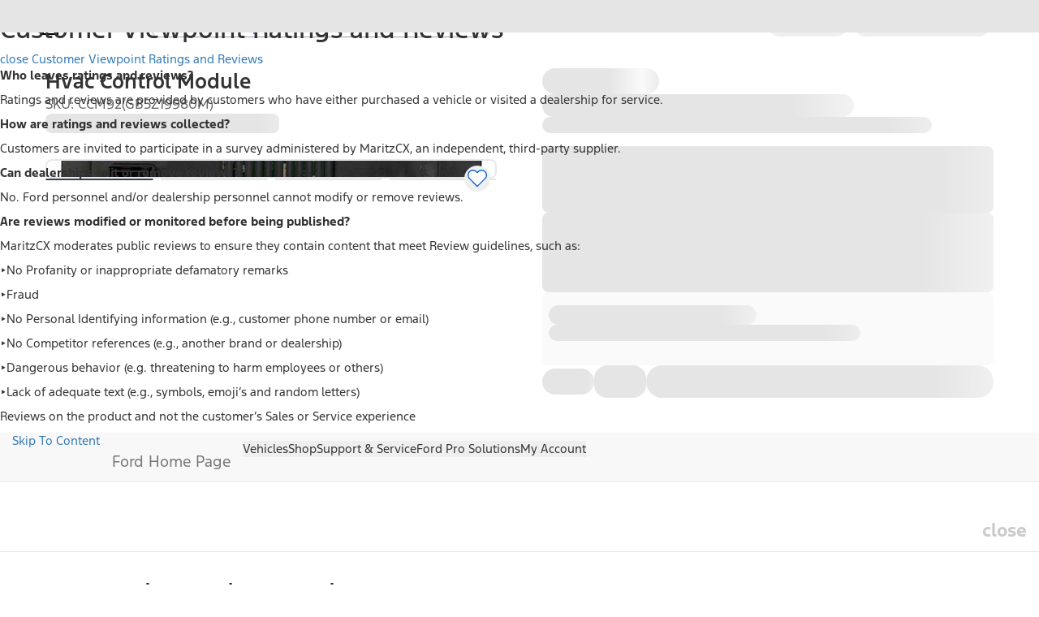

--- FILE ---
content_type: text/plain
request_url: https://fordtccchatprodsa.blob.core.windows.net/chatwidget/AgentAvailability.txt
body_size: 193
content:
SMS US Customer,SMS US Supervisor,SMS US Dealer,SMS US YFA EV Support,NA Owner Vehicle Sync Chat Queue,SMS US YFA Supervisor,SMS US YFA,NA Ford Vehicle Sync Chat Queue,SMS US YFA Platinum Plus,

--- FILE ---
content_type: application/javascript
request_url: https://www.ford.com/dJ6idN/jkx/EFz/DVzghg/5rV1wLJ75fO7wf/dnAHUg/NF/kiET9ZYRcB
body_size: 173255
content:
(function(){if(typeof Array.prototype.entries!=='function'){Object.defineProperty(Array.prototype,'entries',{value:function(){var index=0;const array=this;return {next:function(){if(index<array.length){return {value:[index,array[index++]],done:false};}else{return {done:true};}},[Symbol.iterator]:function(){return this;}};},writable:true,configurable:true});}}());(function(){fv();zS9();WU9();var hU=function(ft){return ~ft;};var hH=function(zq,Tg){return zq>>Tg;};var Pw=function(){return On.apply(this,[Sd,arguments]);};var AH=function(){return g2.apply(this,[GB,arguments]);};var Cn=function(){return ["-laAfEt;6vF[\b\"_\n$8-n\tXTh 9rQ1=0","","3","R6","#\v","C\x07RJ))KP","\n=4;]","6K0\r4*","N9","\rT162","%=1","4*\'B7","","*vOJ(83Tc_9\f","h","P;\fI\v","_9H42yG\t8FZVF*(","l}","\f%6 ","/*%+;_\t}","7#","8!_\t4CK\x40)","+)-iv","b7C\\>#$/VY\t;I","`%\'\"V","H\"9\tLH;","O&","h,\b\n\v",".JAG","\x00\tM[\v\ro=Z4C5\x0020:\v00FM()GN","\x40"," 46N","2","qE\n\n ","\x3fWA[.\")F\n[o\x40;\r!=E6U_~\x07dnF~GO4!I\x40k\x07JZP)75_/GWA\x40#(;y`\tH5F","4<=D D~","_\tNOJ)9","T-\v\x00","\n\v","N+","&+0","+\x07","\v*oZ{(8$rS;",";5;J<L","oVG","CY.*&MN","VTC","DMB%&aS\r","=1_\x07:J2TJ)9","[(8$GR","FN3,","2< }\t0AQ","J:GG]&9.\tLu\t\v#_1\"#0 R",",\bO;",")\v6=Ey`MX4(5FrPb\x00U","$C\t7G","/051F-P","I6c","_.5\"\nfY\'","G<:O\t+","\x07Hh*+R,","\f :-;{6VAN49","FY\v\r(\bO=#\n\x00","CP\r","\"\b\\6\n!<&","4PH","8+=I9","65=H\r","+=F-KG","^\t!\rH","\v[8LMB","}c+R.:45!J<","\'\v\fK-(_K6%e<_Yi{/U\'n\nK\\","*\tWO% ^","\b","i0:Bv","1<&Nk","^5",":\"FN*","#I\x40`laSl","^.\r<80 i6OV]..VS\x07<","\vGN+,>PfI|jZ/\f6:E:VZgA&/+F7:CMCGx;=_O","#\t;\f","!:<f=K","\v2\bAH\x07!","=\fH7\x00:%-=D\b*","!t]\v;;","V7\r\x3f0&_","1%51{\x07 qVZ7",";88","5[R#KB\"\x3f","\x002<6G+","\r,1\x07}#\fOx*X<7","X/(\"\n",":","!-5HTL[","C\\3&\vG","2< ","Q[5$76PS\tT5\x3f\x07&","\n","_7\b!;O","\x00\x00\x07<:O+G","AS\n ^<","\n0: ","\b;-\'","_+,3\x00MN\n>*H1\r","43\x00R<",":\x00H","&:$^","5CEZ&*\"","Q[. &G","=X=\t$:);X\vG","-;^1QC]3","RG(#\"(WQ\r=","%:2","}a","8E{","U","}","$\x00\'8 DWA[.\")","\x00\x07:=!H"," +:","<PM]*,)G","\r","\x40P","VPB4","ka","\b",";=D\v<VKL\bDP\'","B","]*KKC.9>5V]\r","]/","\r; U,","E_2LX*","/","8TKC$#J","n7\"6;0n(g%g}$ep","K[\t\t#","~\v\x07-","O:","QF","\f\v\'4J*UPK","b&5.\vWQG\v.Wx\tu*=QyGAJ\")\"","=<7\x40/)P$KH),+","`vJ\rKE~","hb","9\bE","","I7\r","!6\x07_0LvN ",",","<ht\x3f0YXwP`#Mqi`+e:\x40c_epufK:;Cp"];};var Y6=function(lc){if(Yv["document"]["cookie"]){try{var CD=Yv["document"]["cookie"]["split"]('; ');var R6=null;var g3=null;for(var Xg=0;Xg<CD["length"];Xg++){var Zg=CD[Xg];if(Zg["indexOf"](""["concat"](lc,"="))===0){var z2=Zg["substring"](""["concat"](lc,"=")["length"]);if(z2["indexOf"]('~')!==-1||Yv["decodeURIComponent"](z2)["indexOf"]('~')!==-1){R6=z2;}}else if(Zg["startsWith"](""["concat"](lc,"_"))){var L2=Zg["indexOf"]('=');if(L2!==-1){var Ls=Zg["substring"](L2+1);if(Ls["indexOf"]('~')!==-1||Yv["decodeURIComponent"](Ls)["indexOf"]('~')!==-1){g3=Ls;}}}}if(g3!==null){return g3;}if(R6!==null){return R6;}}catch(GR){return false;}}return false;};var IU=function(){nc=["\x6c\x65\x6e\x67\x74\x68","\x41\x72\x72\x61\x79","\x63\x6f\x6e\x73\x74\x72\x75\x63\x74\x6f\x72","\x6e\x75\x6d\x62\x65\x72"];};var l4=function(){return qs.apply(this,[JO,arguments]);};var Wg=function(jq,D3){return jq&D3;};var rt=function(N6,wU){return N6>>>wU|N6<<32-wU;};var DH=function KD(xH,r5){var Fm=KD;do{switch(xH){case OB:{var xN=r5[Td];var OD=sw;for(var A4=sw;Yt(A4,xN.length);++A4){var V3=P2(xN,A4);if(Yt(V3,qd)||pn(V3,TB))OD=xm(OD,UU);}return OD;}break;case N:{Og[r3()[c6(Zc)].call(null,N1,Us)]=function(j3){D6.push(sN);var hD=j3&&j3[Mn()[xc(YD)](rd,Z5)]?function rc(){D6.push(rn);var jt;return jt=j3[tw()[HU(Aq)].call(null,mQ,hw)],D6.pop(),jt;}:function tH(){return j3;};Og[O4(typeof r3()[c6(YD)],xm('',[][[]]))?r3()[c6(jm)](KU,E4):r3()[c6(Rt)](U2,Vc)](hD,QU()[Jq(UU)](gm,Ms,AN([]),J2,UU),hD);var Gn;return D6.pop(),Gn=hD,Gn;};xH+=Hj;}break;case r9:{var Og=function(B4){D6.push(Bn);if(f2[B4]){var zD;return zD=f2[B4][r3()[c6(Aq)](rq,pw)],D6.pop(),zD;}var Mc=f2[B4]=KD(Qk,[Mn()[xc(wt)](p3,Sq),B4,O4(typeof Mn()[xc(J6)],'undefined')?Mn()[xc(TU)](l2,Os):Mn()[xc(Rt)](Wd,Q6),AN(AN(Td)),r3()[c6(Aq)](rq,pw),{}]);lw[B4].call(Mc[r3()[c6(Aq)].call(null,rq,pw)],Mc,Mc[r3()[c6(Aq)].apply(null,[rq,pw])],Og);Mc[Mn()[xc(Rt)](Wd,Q6)]=AN(AN([]));var RU;return RU=Mc[qw(typeof r3()[c6(cm)],'undefined')?r3()[c6(Aq)].apply(null,[rq,pw]):r3()[c6(jm)](jU,Qg)],D6.pop(),RU;};xH+=K0;}break;case wk:{Bc=jw();gD=Pq();IU();zg=fg();xH-=P0;D6=ss();}break;case Y:{RH.pX=jc[J3];qs.call(this,Sj,[eS1_xor_2_memo_array_init()]);return '';}break;case bB:{xH=xO;Og[r3()[c6(Rt)].call(null,qn,Vc)]=function(N2,p4,BU){D6.push(Gw);if(AN(Og[tw()[HU(Zc)].apply(null,[t5,M6])](N2,p4))){Yv[tn()[nD(Cg)](TU,WU,n4,sg)][O4(typeof Dt()[Wm(Rt)],xm([],[][[]]))?Dt()[Wm(t4)](Rt,mU,J6,qR):Dt()[Wm(Aq)](AN(AN(UU)),YH,Aq,zR)](N2,p4,KD(Qk,[O4(typeof Cs()[JU(wt)],xm('',[][[]]))?Cs()[JU(Bt)](I4,A2,vg):Cs()[JU(Aq)](WU,Tq,q2),AN(Td),O4(typeof tn()[nD(TU)],xm([],[][[]]))?tn()[nD(cm)](D2,G2,z4,Ts):tn()[nD(Sc)].call(null,Ht,sw,FU,Km),BU]));}D6.pop();};Og[tn()[nD(Zc)](AN(AN({})),Km,q6,Aq)]=function(hN){return KD.apply(this,[AS,arguments]);};}break;case cA:{xH=EZ;p5=function(lw){return KD.apply(this,[Ej,arguments]);}([function(Sw,ct){return Fg.apply(this,[cT,arguments]);},function(zc,Um,N4){'use strict';return Tn.apply(this,[kj,arguments]);}]);}break;case cv:{FG={};xH-=vB;}break;case tk:{kq=function(){return A3.apply(this,[nZ,arguments]);};O2=function(){return g2.apply(this,[kk,arguments]);};Kn=function(Mg,zn,cH){return g2.apply(this,[RZ,arguments]);};g2(HO,[]);xH-=vB;f5=Bw();pt=Y2();kn();}break;case Rj:{Og[tw()[HU(Zc)](Wt,M6)]=function(Nc,Es){return KD.apply(this,[Vj,arguments]);};xH-=BT;Og[Mn()[xc(UD)](qT,Vc)]=Cs()[JU(UU)](v3,P4,Oq);var Xq;return Xq=Og(Og[Dt()[Wm(wt)](p2,F6,T6,fZ)]=kg[UU]),D6.pop(),Xq;}break;case xO:{Og[Pm()[EU(sw)].apply(null,[M6,K3,YD,Mm,Q6,UU])]=function(S5,gU){D6.push(Tw);if(Wg(gU,UU))S5=Og(S5);if(Wg(gU,t4)){var ht;return D6.pop(),ht=S5,ht;}if(Wg(gU,J6)&&O4(typeof S5,tn()[nD(BD)](E3,lR,d4,n3))&&S5&&S5[qw(typeof Mn()[xc(D5)],xm([],[][[]]))?Mn()[xc(YD)].call(null,T9,Z5):Mn()[xc(TU)].apply(null,[Un,Gt])]){var hR;return D6.pop(),hR=S5,hR;}var OR=Yv[tn()[nD(Cg)](AD,AN(sw),bO,sg)][hq()[Yw(sw)](X2,Km,jm,wt,Km)](null);Og[tn()[nD(Zc)](mw,AN({}),Zt,Aq)](OR);Yv[O4(typeof tn()[nD(wt)],xm('',[][[]]))?tn()[nD(cm)](t6,lH,dD,Ot):tn()[nD(Cg)].apply(null,[Rm,lm,bO,sg])][Dt()[Wm(Aq)].call(null,q4,YH,ds,B2)](OR,tw()[HU(Aq)](P1,hw),KD(Qk,[Cs()[JU(Aq)].call(null,AN(sw),Tq,ZL),AN(AN(V0)),tn()[nD(Rt)].apply(null,[hg,Rn,sD,tt]),S5]));if(Wg(gU,D5)&&xg(typeof S5,Cs()[JU(Rt)].apply(null,[lR,cR,tv])))for(var JR in S5)Og[r3()[c6(Rt)](DR,Vc)](OR,JR,function(Jt){return S5[Jt];}.bind(null,JR));var Iw;return D6.pop(),Iw=OR,Iw;};xH=N;}break;case EZ:{xH-=mX;D6.pop();}break;case cT:{var zt=r5;var f3=zt[sw];D6.push(Fc);for(var Xc=UU;Yt(Xc,zt[tw()[HU(sw)](ST,Ht)]);Xc+=D5){f3[zt[Xc]]=zt[xm(Xc,UU)];}xH+=hL;D6.pop();}break;case j1:{xH=cv;On(kk,[]);qs(Hv,[q5()]);(function(rm,Nt){return On.apply(this,[f1,arguments]);}(['5','BD','X0vDB','X00B02pppppp','jd5dXXB','5555555','hpdj','hXB5j','dp','d','h','hX','X','h0p','d0','Bd','p','hp','dXp','j','D','dddd','BXppppp','h2vB'],sg));kg=On(md,[['jpD02pppppp','h','p','B','j','X00B02pppppp','jdDjDXvdD02pppppp','jd5dXXB','5B55Xpv2pppppp','X0vDB','05XdhB0','dpj5','BXpp','jpDX','5hDd','BdvX5','d','0','hv','hD','v','hj','Bh','hp','d0','Dp','dp','hd','hppp','5','jdDjDXvdDX','Bppp','hpph','jDDD','dDDD','hpppp','hpdj','5Xd','Xv','dppp','X','dphX','DDDDDD','h0','hh','D','hpp','h25h','5v0','hB','h5','dd','h2Xv','h2jB','d2hh','dhXppppp','BXppppp','vX'],AN({})]);mG=function cHtnHFyQTG(){function mj(){this["gg"]^=this["gg"]>>>16;this.Vm=nT;}Xg();function Tj(){var gU;gU=dn()-qz();return Tj=function(){return gU;},gU;}J();sm();function Xn(Wj,B6){var fD=Xn;switch(Wj){case HK:{var Rn=B6[LJ];var KJ=B6[Dv];var rx=B6[lT];var YT=B6[M];var IU=CD([],[]);var hT=TT(CD(Rn,Tj()),wv);var hg=KG[YT];for(var W2=Ig;VD(W2,hg.length);W2++){var QT=xU(hg,W2);var f2=xU(rz.dg,hT++);IU+=EJ(kz,[Gd(Mj(Gd(QT,f2)),pG(QT,f2))]);}return IU;}break;case b:{var Ed=B6[LJ];rz=function(Zg,Vg,f6,Xv){return Xn.apply(this,[HK,arguments]);};return Lv(Ed);}break;case lT:{var h7=B6[LJ];var Lj=B6[Dv];var Uj=D[M7];var jT=CD([],[]);var hJ=D[Lj];for(var nd=Qg(hJ.length,lm);Em(nd,Ig);nd--){var GG=TT(CD(CD(nd,h7),Tj()),Uj.length);var Pj=xU(hJ,nd);var dj=xU(Uj,GG);jT+=EJ(kz,[Gd(pG(Mj(Pj),Mj(dj)),pG(Pj,dj))]);}return EJ(Bj,[jT]);}break;}}function zg(){this["Q"]=(this["Q"]&0xffff)*0xcc9e2d51+(((this["Q"]>>>16)*0xcc9e2d51&0xffff)<<16)&0xffffffff;this.Vm=WU;}function nT(){this["gg"]=(this["gg"]&0xffff)*0x85ebca6b+(((this["gg"]>>>16)*0x85ebca6b&0xffff)<<16)&0xffffffff;this.Vm=Ij;}function WU(){this["Q"]=this["Q"]<<15|this["Q"]>>>17;this.Vm=LK;}var g6;function bD(){return q2.apply(this,[pd,arguments]);}function dn(){return Am(`${cx()[Qv(lm)]}`,rG(),Oj()-rG());}function dv(T7,mU){var M6=dv;switch(T7){case Y:{var TU=mU[LJ];TU[Zz]=function(){var X=Qn()[qx(M7)](kD(cg),vJ);for(let wK=Ig;VD(wK,d);++wK){X+=this[Ig]().toString(M7).padStart(d,Dz()[jm(lm)](kD(c7),LG,wv,RJ));}var rU=parseInt(X.slice(lm,Bg),M7);var F=X.slice(Bg);if(HD(rU,Ig)){if(HD(F.indexOf(Qn()[qx(lm)](kD(tK),QU)),kD(lm))){return Ig;}else{rU-=An[ld];F=CD(Dz()[jm(lm)](kD(c7),LG,Jm,dx(dx({}))),F);}}else{rU-=An[lK];F=CD(Qn()[qx(lm)](kD(tK),QU),F);}var B7=Ig;var kG=lm;for(let m7 of F){B7+=Hm(kG,parseInt(m7));kG/=M7;}return Hm(B7,Math.pow(M7,rU));};d7(M,[TU]);}break;case WT:{var PK=mU[LJ];PK[xz]=function(MG,LT){var Lm=atob(MG);var G7=Ig;var jJ=[];var T=Ig;for(var hn=Ig;VD(hn,Lm.length);hn++){jJ[T]=Lm.charCodeAt(hn);G7=Ej(G7,jJ[T++]);}d7(bm,[this,TT(CD(G7,LT),Nz)]);return jJ;};dv(Y,[PK]);}break;case m2:{var Gn=mU[LJ];Gn[Ig]=function(){return this[J7][this[H][D2.s]++];};dv(WT,[Gn]);}break;case bm:{var E6=mU[LJ];E6[Md]=function(km){return this[qT](km?this[mm][Qg(this[mm][cx()[Qv(lm)].apply(null,[lm,jn,k,kD(OK)])],lm)]:this[mm].pop());};dv(m2,[E6]);}break;case cT:{var cv=mU[LJ];cv[qT]=function(cn){return HD(typeof cn,cx()[Qv(M7)](Ig,zD,v7,w2))?cn.o:cn;};dv(bm,[cv]);}break;case p7:{var XG=mU[LJ];XG[Yj]=function(bn){return Hz.call(this[m6],bn,this);};dv(cT,[XG]);}break;case U6:{var t=mU[LJ];t[tv]=function(n7,Fz,vn){if(HD(typeof n7,cx()[Qv(M7)].apply(null,[Ig,S7,F2,w2]))){vn?this[mm].push(n7.o=Fz):n7.o=Fz;}else{Ev.call(this[m6],n7,Fz);}};dv(p7,[t]);}break;case Vd:{var K6=mU[LJ];K6[EU]=function(P6,AU){this[H][P6]=AU;};K6[wj]=function(V){return this[H][V];};dv(U6,[K6]);}break;}}function FK(){this["gg"]^=this["HT"];this.Vm=mj;}function q2(Yz,z2){var M2=q2;switch(Yz){case Bz:{var Og=z2[LJ];Og[Og[F2](ZK)]=function(){var Bd=this[Ig]();var Y2=this[Ig]();var Hn=this[hU]();var AD=cD.call(this[m6]);var K2=this[rK];this[mm].push(function(...E2){var tz=Og[rK];Bd?Og[rK]=K2:Og[rK]=Og[UD](this);var lj=Qg(E2.length,Y2);Og[Rd]=CD(lj,lm);while(VD(lj++,Ig)){E2.push(undefined);}for(let Mz of E2.reverse()){Og[mm].push(Og[UD](Mz));}Ex.call(Og[m6],AD);var PU=Og[H][D2.s];Og[EU](D2.s,Hn);Og[mm].push(E2.length);Og[OG]();var hd=Og[Md]();while(p(--lj,Ig)){Og[mm].pop();}Og[EU](D2.s,PU);Og[rK]=tz;return hd;});};JK(Ln,[Og]);}break;case Qx:{var Xj=z2[LJ];Xj[Xj[F2](HU)]=function(){this[mm].push(this[Ig]());};q2(Bz,[Xj]);}break;case ND:{var vz=z2[LJ];vz[vz[F2](Uv)]=function(){var x6=[];var YU=this[mm].pop();var Rm=Qg(this[mm].length,lm);for(var jz=Ig;VD(jz,YU);++jz){x6.push(this[qT](this[mm][Rm--]));}this[tv](Qn()[qx(QU)](kD(VK),d),x6);};q2(Qx,[vz]);}break;case pd:{var P7=z2[LJ];P7[P7[F2](xz)]=function(){this[mm].push(kj(this[Md](),this[Md]()));};q2(ND,[P7]);}break;case nJ:{var lG=z2[LJ];lG[lG[F2](zK)]=function(){bG.call(this[m6]);};q2(pd,[lG]);}break;case Jz:{var Wm=z2[LJ];Wm[Wm[F2](N6)]=function(){this[mm].push(Qg(this[Md](),this[Md]()));};q2(nJ,[Wm]);}break;case Bj:{var Dj=z2[LJ];Dj[Dj[F2](J7)]=function(){this[mm].push(mK(this[Md](),this[Md]()));};q2(Jz,[Dj]);}break;case IT:{var jg=z2[LJ];jg[jg[F2](k2)]=function(){this[mm].push(pG(this[Md](),this[Md]()));};q2(Bj,[jg]);}break;case HK:{var gd=z2[LJ];gd[gd[F2](Mm)]=function(){this[mm].push(OU(this[Md](),this[Md]()));};q2(IT,[gd]);}break;case M:{var fU=z2[LJ];fU[fU[F2](Ig)]=function(){this[mm].push(this[Yj](this[fj]()));};q2(HK,[fU]);}break;}}var Ux;function Yd(){return U7.apply(this,[HK,arguments]);}function Ej(Yn,zd){return Yn^zd;}return S2.call(this,p7);function Jg(Hx,xn){return Hx!==xn;}function XU(){return d7.apply(this,[bm,arguments]);}function VD(kJ,h2){return kJ<h2;}function hD(){return q2.apply(this,[Bj,arguments]);}function b7(Cn,s7){return Cn!=s7;}var Ev;function tD(){A6=["\x61\x70\x70\x6c\x79","\x66\x72\x6f\x6d\x43\x68\x61\x72\x43\x6f\x64\x65","\x53\x74\x72\x69\x6e\x67","\x63\x68\x61\x72\x43\x6f\x64\x65\x41\x74"];}function gm(){return ["h3\x40*S01g$^I5+","A","S.W",",>T\x00\vUOUO\t5p\rPBY\vD\t\x07<~","1\"lR^8IqL"];}function bj(fT){this[mm]=Object.assign(this[mm],fT);}function s6(){return U7.apply(this,[R6,arguments]);}function On(Oz,Gv){var QK=On;switch(Oz){case bm:{var QG=Gv[LJ];var td=CD([],[]);for(var UG=Qg(QG.length,lm);Em(UG,Ig);UG--){td+=QG[UG];}return td;}break;case RK:{var Om=Gv[LJ];Jv.lJ=On(bm,[Om]);while(VD(Jv.lJ.length,nU))Jv.lJ+=Jv.lJ;}break;case WT:{Pm=function(m){return On.apply(this,[RK,arguments]);};Jv.apply(null,[kD(c2),M7,M7,MU]);}break;case R6:{var nD=Gv[LJ];var r=Gv[Dv];var l2=Gv[lT];var gz=Gv[M];var tT=g6[ld];var XD=CD([],[]);var IK=g6[r];var vT=Qg(IK.length,lm);if(Em(vT,Ig)){do{var Qm=TT(CD(CD(vT,nD),Tj()),tT.length);var fx=xU(IK,vT);var zG=xU(tT,Qm);XD+=EJ(kz,[Gd(pG(Mj(fx),Mj(zG)),pG(fx,zG))]);vT--;}while(Em(vT,Ig));}return EJ(nx,[XD]);}break;case Bj:{var mz=Gv[LJ];var Im=Gv[Dv];var x=Gv[lT];var Yx=Gv[M];var vG=KG[lK];var zx=CD([],[]);var dz=KG[Yx];var qK=Qg(dz.length,lm);while(Em(qK,Ig)){var KD=TT(CD(CD(qK,mz),Tj()),vG.length);var g2=xU(dz,qK);var zj=xU(vG,KD);zx+=EJ(kz,[Gd(Mj(Gd(g2,zj)),pG(g2,zj))]);qK--;}return Xn(b,[zx]);}break;case zv:{var j2=Gv[LJ];var sg=CD([],[]);for(var Tn=Qg(j2.length,lm);Em(Tn,Ig);Tn--){sg+=j2[Tn];}return sg;}break;case UT:{var T2=Gv[LJ];bK.z7=On(zv,[T2]);while(VD(bK.z7.length,bv))bK.z7+=bK.z7;}break;case DD:{g=function(QJ){return On.apply(this,[UT,arguments]);};EJ(VU,[ld,tK,F2,kD(Jx)]);}break;case HG:{var pz=Gv[LJ];var F6=CD([],[]);var xv=Qg(pz.length,lm);if(Em(xv,Ig)){do{F6+=pz[xv];xv--;}while(Em(xv,Ig));}return F6;}break;case nx:{var X7=Gv[LJ];BG.wG=On(HG,[X7]);while(VD(BG.wG.length,rJ))BG.wG+=BG.wG;}break;}}function Qn(){var tj=Object['\x63\x72\x65\x61\x74\x65'](Object['\x70\x72\x6f\x74\x6f\x74\x79\x70\x65']);Qn=function(){return tj;};return tj;}var bg;var p7,dD,wJ,M,R6,Dv,Tm,LJ,lT,Aj,n2;var Pm;function Xd(){return d7.apply(this,[Bn,arguments]);}var g;function Z6(){this["x2"]++;this.Vm=Pg;}function J(){M=+ ! +[]+! +[]+! +[],n2=+ ! +[]+! +[]+! +[]+! +[]+! +[]+! +[]+! +[],dD=[+ ! +[]]+[+[]]-+ ! +[],p7=+ ! +[]+! +[]+! +[]+! +[]+! +[]+! +[],Tm=! +[]+! +[]+! +[]+! +[],R6=[+ ! +[]]+[+[]]-+ ! +[]-+ ! +[],LJ=+[],lT=! +[]+! +[],wJ=+ ! +[]+! +[]+! +[]+! +[]+! +[],Aj=[+ ! +[]]+[+[]]-[],Dv=+ ! +[];}function Dn(){return vd.apply(this,[m2,arguments]);}function sG(){return EJ.apply(this,[G2,arguments]);}function PT(){return vd.apply(this,[Vd,arguments]);}function Qv(cm){return dd()[cm];}function cx(){var OT=[]['\x6b\x65\x79\x73']();cx=function(){return OT;};return OT;}function S2(j7,Gm){var h6=S2;switch(j7){case p7:{Pm=function(){return On.apply(this,[WT,arguments]);};Jv=function(sK,Tz,tg,t7){return On.apply(this,[R6,arguments]);};bg=function(ln){this[mm]=[ln[rK].o];};Ev=function(mT,C){return S2.apply(this,[Dv,arguments]);};rz=function(En,GT,I6,BU){return On.apply(this,[Bj,arguments]);};Hz=function(Hv,SG){return S2.apply(this,[pd,arguments]);};bG=function(){this[mm][this[mm].length]={};};A2=function(){this[mm].pop();};cD=function(){return [...this[mm]];};Ex=function(IJ){return S2.apply(this,[cT,arguments]);};TD=function(){this[mm]=[];};g=function(){return On.apply(this,[DD,arguments]);};lU=function(){return U7.apply(this,[tx,arguments]);};Lv=function(){return U7.apply(this,[Qx,arguments]);};W=function(cK,OD,Rz){return S2.apply(this,[WT,arguments]);};U7(nJ,[]);tD();g6=bx();EJ.call(this,G2,[dd()]);KG=gm();EJ.call(this,xT,[dd()]);z6=n6();U7.call(this,R6,[dd()]);D=Yv();U7.call(this,HK,[dd()]);An=EJ(p7,[['z','WrW','rVk','WkrrDkkkkkk','WkrFDkkkkkk'],dx(dx(Ig))]);D2={s:An[Ig],M:An[lm],B:An[M7]};;Ux=class Ux {constructor(){this[H]=[];this[J7]=[];this[mm]=[];this[Rd]=Ig;dv(Vd,[this]);this[Dz()[jm(vJ)](kD(tK),QU,dx(dx(lm)),Cg)]=W;}};return Ux;}break;case Dv:{var mT=Gm[LJ];var C=Gm[Dv];return this[mm][Qg(this[mm].length,lm)][mT]=C;}break;case pd:{var Hv=Gm[LJ];var SG=Gm[Dv];for(var FG of [...this[mm]].reverse()){if(Vx(Hv,FG)){return SG[WK](FG,Hv);}}throw Gx()[GJ(M7)](kD(bU),KT,d2,ld);}break;case cT:{var IJ=Gm[LJ];if(OU(this[mm].length,Ig))this[mm]=Object.assign(this[mm],IJ);}break;case WT:{var cK=Gm[LJ];var OD=Gm[Dv];var Rz=Gm[lT];this[J7]=this[xz](OD,Rz);this[rK]=this[UD](cK);this[m6]=new bg(this);this[EU](D2.s,Ig);try{while(VD(this[H][D2.s],this[J7].length)){var Kx=this[Ig]();this[Kx](this);}}catch(hv){}}break;case pj:{var jK=Gm[LJ];jK[jK[F2](Jm)]=function(){this[mm].push(Ej(this[Md](),this[Md]()));};}break;case xT:{var Hj=Gm[LJ];Hj[Hj[F2](Um)]=function(){var hz=[];var Vn=this[Ig]();while(Vn--){switch(this[mm].pop()){case Ig:hz.push(this[Md]());break;case lm:var Nd=this[Md]();for(var C7 of Nd){hz.push(C7);}break;}}this[mm].push(this[qJ](hz));};S2(pj,[Hj]);}break;case UT:{var lD=Gm[LJ];lD[lD[F2](kT)]=function(){this[tv](this[mm].pop(),this[Md](),this[Ig]());};S2(xT,[lD]);}break;case Wx:{var Nj=Gm[LJ];Nj[Nj[F2](nz)]=function(){var Mx=this[mm].pop();var gT=this[Ig]();if(b7(typeof Mx,cx()[Qv(M7)].apply(null,[Ig,lx,k,w2]))){throw Qn()[qx(lK)].apply(null,[kD(Jj),lm]);}if(p(gT,lm)){Mx.o++;return;}this[mm].push(new Proxy(Mx,{get(jG,w,FT){if(gT){return ++jG.o;}return jG.o++;}}));};S2(UT,[Nj]);}break;case lT:{var rd=Gm[LJ];rd[rd[F2](tv)]=function(){var vm=this[Ig]();var MT=this[Md]();var w6=this[Md]();var Sv=this[WK](w6,MT);if(dx(vm)){var tU=this;var DT={get(FU){tU[rK]=FU;return w6;}};this[rK]=new Proxy(this[rK],DT);}this[mm].push(Sv);};S2(Wx,[rd]);}break;}}function xU(LU,tG){return LU[A6[ld]](tG);}function qz(){return V2(Yg(),787479);}function Av(){return EJ.apply(this,[xT,arguments]);}var Lv;function Gx(){var sn=[];Gx=function(){return sn;};return sn;}function Qg(pK,UU){return pK-UU;}function sz(){return d7.apply(this,[Ln,arguments]);}function kj(md,Nn){return md<<Nn;}var Hz;function Vx(j6,pv){return j6 in pv;}function sm(){xT=lT+wJ*Aj,g7=LJ+lT*Aj+M*Aj*Aj+p7*Aj*Aj*Aj+wJ*Aj*Aj*Aj*Aj,G2=Tm+M*Aj,Kn=Tm+Aj,Bj=Dv+Aj,K7=p7+M*Aj,U6=M+M*Aj,WT=wJ+Tm*Aj,nJ=n2+lT*Aj,Qz=Dv+p7*Aj,nK=Tm+lT*Aj+LJ*Aj*Aj+Aj*Aj*Aj,Ln=Tm+lT*Aj,Bz=dD+lT*Aj,RK=wJ+wJ*Aj,tx=dD+wJ*Aj,bm=LJ+wJ*Aj,Vd=R6+M*Aj,DD=n2+Tm*Aj,pd=Dv+M*Aj,HG=lT+Aj,nx=M+lT*Aj,zv=p7+Aj,VU=lT+M*Aj,Y=Tm+wJ*Aj,Qx=dD+Tm*Aj,A=R6+Tm*Aj,kz=p7+wJ*Aj,kd=p7+M*Aj+wJ*Aj*Aj+wJ*Aj*Aj*Aj+p7*Aj*Aj*Aj*Aj,Wx=Dv+wJ*Aj,Bn=p7+Tm*Aj,Cv=n2+Aj,Pd=LJ+p7*Aj,HK=R6+Aj,UT=M+wJ*Aj,m2=Dv+Tm*Aj,ND=lT+lT*Aj,b=R6+lT*Aj,Jz=wJ+Aj,nn=Tm+Tm*Aj,IT=LJ+M*Aj,cT=p7+lT*Aj,pj=LJ+Tm*Aj,A7=p7+dD*Aj+lT*Aj*Aj+wJ*Aj*Aj*Aj+wJ*Aj*Aj*Aj*Aj,dU=wJ+M*Aj+wJ*Aj*Aj+wJ*Aj*Aj*Aj+p7*Aj*Aj*Aj*Aj;}function PJ(){return dv.apply(this,[bm,arguments]);}function qm(){return vd.apply(this,[p7,arguments]);}function hG(){return JK.apply(this,[bm,arguments]);}function v(){return q2.apply(this,[nJ,arguments]);}function d7(hj,f){var S6=d7;switch(hj){case Qz:{var Xm=f[LJ];Xm[Xm[F2](LG)]=function(){this[mm].push(this[UD](undefined));};q2(M,[Xm]);}break;case ND:{var AJ=f[LJ];AJ[AJ[F2](w2)]=function(){A2.call(this[m6]);};d7(Qz,[AJ]);}break;case Vd:{var Sj=f[LJ];d7(ND,[Sj]);}break;case bm:{var Rv=f[LJ];var Fv=f[Dv];Rv[F2]=function(N){return TT(CD(N,Fv),Nz);};d7(Vd,[Rv]);}break;case VU:{var tm=f[LJ];tm[OG]=function(){var zn=this[Ig]();while(b7(zn,D2.B)){this[zn](this);zn=this[Ig]();}};}break;case Ln:{var OJ=f[LJ];OJ[WK]=function(V7,Cd){return {get o(){return V7[Cd];},set o(jU){V7[Cd]=jU;}};};d7(VU,[OJ]);}break;case Bn:{var qU=f[LJ];qU[UD]=function(pg){return {get o(){return pg;},set o(vj){pg=vj;}};};d7(Ln,[qU]);}break;case wJ:{var E7=f[LJ];E7[qJ]=function(ZT){return {get o(){return ZT;},set o(S){ZT=S;}};};d7(Bn,[E7]);}break;case dD:{var xj=f[LJ];xj[fj]=function(){var nm=pG(kj(this[Ig](),d),this[Ig]());var fG=Qn()[qx(M7)](kD(cg),vJ);for(var MD=Ig;VD(MD,nm);MD++){fG+=String.fromCharCode(this[Ig]());}return fG;};d7(wJ,[xj]);}break;case M:{var Zm=f[LJ];Zm[hU]=function(){var xG=pG(pG(pG(kj(this[Ig](),UJ),kj(this[Ig](),FJ)),kj(this[Ig](),d)),this[Ig]());return xG;};d7(dD,[Zm]);}break;}}function NJ(){return d7.apply(this,[wJ,arguments]);}function LK(){this["Q"]=(this["Q"]&0xffff)*0x1b873593+(((this["Q"]>>>16)*0x1b873593&0xffff)<<16)&0xffffffff;this.Vm=ZJ;}function l(){this["Q"]=gG(this["Wv"],this["x2"]);this.Vm=jd;}function wD(){return q2.apply(this,[Jz,arguments]);}function q6(fn,kn){return fn/kn;}var A2;function z(){return JK.apply(this,[K7,arguments]);}function qx(zm){return dd()[zm];}function mK(n,zJ){return n>>>zJ;}function CD(Dd,L7){return Dd+L7;}function JK(tJ,X2){var JJ=JK;switch(tJ){case Cv:{var pm=X2[LJ];pm[pm[F2](ZG)]=function(){this[EU](D2.s,this[hU]());};vd(Vd,[pm]);}break;case nn:{var sd=X2[LJ];sd[sd[F2](BJ)]=function(){this[mm].push(this[Md]()&&this[Md]());};JK(Cv,[sd]);}break;case WT:{var GD=X2[LJ];GD[GD[F2](W7)]=function(){this[mm].push(Hm(this[Md](),this[Md]()));};JK(nn,[GD]);}break;case K7:{var U2=X2[LJ];U2[U2[F2](tn)]=function(){this[mm].push(lv(this[Md](),this[Md]()));};JK(WT,[U2]);}break;case pj:{var CK=X2[LJ];CK[CK[F2](Kv)]=function(){this[mm].push(Vx(this[Md](),this[Md]()));};JK(K7,[CK]);}break;case Bn:{var cU=X2[LJ];cU[cU[F2](rn)]=function(){this[mm].push(this[Zz]());};JK(pj,[cU]);}break;case dD:{var Ax=X2[LJ];Ax[Ax[F2](nj)]=function(){this[mm].push(this[hU]());};JK(Bn,[Ax]);}break;case bm:{var CJ=X2[LJ];CJ[CJ[F2](Fm)]=function(){this[mm].push(Em(this[Md](),this[Md]()));};JK(dD,[CJ]);}break;case A:{var EG=X2[LJ];EG[EG[F2](Yj)]=function(){var Y6=this[Ig]();var t6=EG[hU]();if(dx(this[Md](Y6))){this[EU](D2.s,t6);}};JK(bm,[EG]);}break;case Ln:{var ZD=X2[LJ];ZD[ZD[F2](qg)]=function(){this[mm].push(TT(this[Md](),this[Md]()));};JK(A,[ZD]);}break;}}function wm(){return d7.apply(this,[VU,arguments]);}function dx(Zx){return !Zx;}function j(){return q2.apply(this,[Bz,arguments]);}0xcc91c89,1900601320;function Q7(){this["gg"]=(this["gg"]&0xffff)*0xc2b2ae35+(((this["gg"]>>>16)*0xc2b2ae35&0xffff)<<16)&0xffffffff;this.Vm=p6;}function TT(Jn,BT){return Jn%BT;}var z6;function RU(){return dv.apply(this,[Vd,arguments]);}function kD(Nv){return -Nv;}function Cj(){return dv.apply(this,[WT,arguments]);}var IT,U6,Qz,RK,Bj,Cv,Kn,A,kd,ND,WT,Y,HG,A7,xT,cT,pj,G2,tx,pd,Ln,Pd,nn,DD,m2,nx,Wx,Bz,bm,zv,dU,Qx,Bn,b,K7,UT,g7,nK,kz,VU,nJ,HK,Vd,Jz;function dd(){var VJ=['CU','rg','Zj','Ud','ET','Tg','xD'];dd=function(){return VJ;};return VJ;}function lv(jD,qD){return jD>>qD;}function Am(a,b,c){return a.substr(b,c);}var H6;function Yv(){return ["J","0\bTAIBV#:K\'4\x070b^JR\t>:\v\rFDOBS(W>\t<!=:\rL\vRI\r2#",";yL.;9BQm%eY]81CDLkblT&.n-","\x00.}N\f7\"p\f\r8sw\x07$&-MP[","n-$NA\')\"0\x07 bYZ\vR","","\v","]A\t_\x00!\x07;","\'8PCT\b"];}function k6(){return q2.apply(this,[IT,arguments]);}function pn(){return JK.apply(this,[Ln,arguments]);}function V2(Wv,TJ){var Kz={Wv:Wv,gg:TJ,HT:0,x2:0,Vm:l};while(!Kz.Vm());return Kz["gg"]>>>0;}function Sm(){return JK.apply(this,[pj,arguments]);}function H2(){return dv.apply(this,[cT,arguments]);}var bG;function gx(){return d7.apply(this,[Qz,arguments]);}function rD(){return q2.apply(this,[Qx,arguments]);}var lU;function b2(){return dv.apply(this,[U6,arguments]);}function Dg(){return q2.apply(this,[ND,arguments]);}function H7(){return dv.apply(this,[m2,arguments]);}var W;var D2;function p6(){this["gg"]^=this["gg"]>>>16;this.Vm=BD;}function B(){return S2.apply(this,[xT,arguments]);}function CG(){return S2.apply(this,[Wx,arguments]);}function gj(){return dv.apply(this,[Y,arguments]);}function r2(){return d7.apply(this,[ND,arguments]);}function Pn(a,b,c){return a.indexOf(b,c);}var cD;function Pg(){if(this["x2"]<Az(this["Wv"]))this.Vm=l;else this.Vm=FK;}function Oj(){return Pn(`${cx()[Qv(lm)]}`,";",Dx());}function Az(a){return a.length;}function BD(){return this;}var KG;function Ij(){this["gg"]^=this["gg"]>>>13;this.Vm=Q7;}function Bv(){return dv.apply(this,[p7,arguments]);}var An;function nv(){this["HT"]++;this.Vm=Z6;}function zT(){return S2.apply(this,[UT,arguments]);}function jm(Tv){return dd()[Tv];}function Lx(){return Am(`${cx()[Qv(lm)]}`,0,Dx());}function Yg(){return Lx()+Bx()+typeof H6[cx()[Qv(lm)].name];}function PD(){return q2.apply(this,[HK,arguments]);}function ZJ(){this["gg"]^=this["Q"];this.Vm=Rg;}function Hg(){return vd.apply(this,[U6,arguments]);}function Rx(){return JK.apply(this,[WT,arguments]);}function sT(){return JK.apply(this,[dD,arguments]);}function hm(){return vd.apply(this,[b,arguments]);}function rG(){return Dx()+Az("\x63\x63\x39\x31\x63\x38\x39")+3;}var TD;function gG(a,b){return a.charCodeAt(b);}function GJ(Iz){return dd()[Iz];}function bx(){return ["","B","Nz__\x00\nm\bC=","r\x3f\x3fgA|]$l/\\n\x3f","B*N","0V\v","L","\b"];}function gn(){return S2.apply(this,[lT,arguments]);}function jd(){if([10,13,32].includes(this["Q"]))this.Vm=Z6;else this.Vm=zg;}function K(){return S2.apply(this,[pj,arguments]);}function rm(){return JK.apply(this,[nn,arguments]);}function vd(Cm,Sx){var f7=vd;switch(Cm){case p7:{var dT=Sx[LJ];dT[dT[F2](UK)]=function(){this[mm].push(q6(this[Md](),this[Md]()));};S2(lT,[dT]);}break;case wJ:{var cd=Sx[LJ];cd[cd[F2](qG)]=function(){var O6=this[Ig]();var jj=this[Ig]();var fd=this[Ig]();var In=this[Md]();var YD=[];for(var q7=Ig;VD(q7,fd);++q7){switch(this[mm].pop()){case Ig:YD.push(this[Md]());break;case lm:var Mg=this[Md]();for(var Iv of Mg.reverse()){YD.push(Iv);}break;default:throw new Error(Qn()[qx(vJ)](kD(Sg),lK));}}var JT=In.apply(this[rK].o,YD.reverse());O6&&this[mm].push(this[UD](JT));};vd(p7,[cd]);}break;case RK:{var Ez=Sx[LJ];Ez[Ez[F2](zD)]=function(){this[mm]=[];TD.call(this[m6]);this[EU](D2.s,this[J7].length);};vd(wJ,[Ez]);}break;case nJ:{var NU=Sx[LJ];NU[NU[F2](Cg)]=function(){this[mm].push(this[fj]());};vd(RK,[NU]);}break;case lT:{var qd=Sx[LJ];qd[qd[F2](mn)]=function(){var Zn=this[Ig]();var hx=qd[hU]();if(this[Md](Zn)){this[EU](D2.s,hx);}};vd(nJ,[qd]);}break;case U6:{var cj=Sx[LJ];cj[cj[F2](KK)]=function(){this[mm].push(VD(this[Md](),this[Md]()));};vd(lT,[cj]);}break;case Wx:{var P=Sx[LJ];P[P[F2](wn)]=function(){this[mm].push(CD(this[Md](),this[Md]()));};vd(U6,[P]);}break;case b:{var G=Sx[LJ];G[G[F2](zz)]=function(){this[mm].push(Jg(this[Md](),this[Md]()));};vd(Wx,[G]);}break;case m2:{var sv=Sx[LJ];sv[sv[F2](EK)]=function(){this[mm].push(Hm(kD(lm),this[Md]()));};vd(b,[sv]);}break;case Vd:{var lg=Sx[LJ];lg[lg[F2](p2)]=function(){var Zd=this[Ig]();var Mv=this[mm].pop();var Td=this[mm].pop();var vD=this[mm].pop();var vv=this[H][D2.s];this[EU](D2.s,Mv);try{this[OG]();}catch(Q2){this[mm].push(this[UD](Q2));this[EU](D2.s,Td);this[OG]();}finally{this[EU](D2.s,vD);this[OG]();this[EU](D2.s,vv);}};vd(m2,[lg]);}break;}}function Mn(){return JK.apply(this,[Cv,arguments]);}function Em(DK,q){return DK>=q;}var Jv;function vx(){return q2.apply(this,[M,arguments]);}var A6;function Dm(){return vd.apply(this,[Wx,arguments]);}function EJ(xm,w7){var DU=EJ;switch(xm){case Bj:{var fv=w7[LJ];BG=function(xx,FD){return U7.apply(this,[Jz,arguments]);};return lU(fv);}break;case kz:{var Wg=w7[LJ];if(JD(Wg,dU)){return H6[A6[M7]][A6[lm]](Wg);}else{Wg-=kd;return H6[A6[M7]][A6[lm]][A6[Ig]](null,[CD(lv(Wg,pJ),A7),CD(TT(Wg,nK),g7)]);}}break;case Pd:{var L=w7[LJ];var WD=w7[Dv];var YK=Qn()[qx(M7)](kD(cg),vJ);for(var vK=Ig;VD(vK,L[cx()[Qv(lm)](lm,bJ,dx(dx([])),kD(OK))]);vK=CD(vK,lm)){var cG=L[Gx()[GJ(lm)].apply(null,[kD(fK),Hd,Eg,M7])](vK);var Pv=WD[cG];YK+=Pv;}return YK;}break;case lT:{var P2={'\x44':Gx()[GJ(Ig)](kD(Sn),YJ,lm,lm),'\x46':Qn()[qx(Ig)].apply(null,[kD(W6),Ig]),'\x56':Dz()[jm(Ig)](kD(Q6),lm,lK,Nm),'\x57':Qn()[qx(lm)](kD(tK),QU),'\x6b':Dz()[jm(lm)](kD(c7),LG,ld,XJ),'\x72':Dz()[jm(M7)](kD(VT),Ig,px,dx(dx(Ig))),'\x7a':cx()[Qv(Ig)](lK,X6,Ld,kD(Ug))};return function(Kj){return EJ(Pd,[Kj,P2]);};}break;case xT:{var Fn=w7[LJ];Lv(Fn[Ig]);var kK=Ig;while(VD(kK,Fn.length)){Gx()[Fn[kK]]=function(){var dm=Fn[kK];return function(fJ,WG,TK,qv){var Wn=rz(fJ,sj,lm,qv);Gx()[dm]=function(){return Wn;};return Wn;};}();++kK;}}break;case G2:{var AG=w7[LJ];Pm(AG[Ig]);var Uz=Ig;if(VD(Uz,AG.length)){do{Dz()[AG[Uz]]=function(){var dG=AG[Uz];return function(bT,GK,kg,gv){var T6=Jv.call(null,bT,GK,nU,v7);Dz()[dG]=function(){return T6;};return T6;};}();++Uz;}while(VD(Uz,AG.length));}}break;case VU:{var hK=w7[LJ];var x7=w7[Dv];var BK=w7[lT];var rv=w7[M];var c6=z6[M7];var xK=CD([],[]);var Xz=z6[hK];var Jd=Qg(Xz.length,lm);while(Em(Jd,Ig)){var J6=TT(CD(CD(Jd,rv),Tj()),c6.length);var Ng=xU(Xz,Jd);var sx=xU(c6,J6);xK+=EJ(kz,[pG(Gd(Mj(Ng),sx),Gd(Mj(sx),Ng))]);Jd--;}return U7(A,[xK]);}break;case p7:{var Cx=w7[LJ];var jv=w7[Dv];var xg=[];var C2=EJ(lT,[]);var V6=jv?H6[Dz()[jm(ld)].call(null,kD(wz),lK,Ig,dx([]))]:H6[Qn()[qx(ld)].apply(null,[kD(Ad),LG])];for(var RG=Ig;VD(RG,Cx[cx()[Qv(lm)].apply(null,[lm,xJ,L6,kD(OK)])]);RG=CD(RG,lm)){xg[Dz()[jm(lK)].call(null,kD(mv),vJ,ng,Um)](V6(C2(Cx[RG])));}return xg;}break;case Kn:{var Ov=w7[LJ];var Bm=w7[Dv];var Qd=w7[lT];var Y7=w7[M];var R7=CD([],[]);var Px=TT(CD(Ov,Tj()),FJ);var MK=g6[Bm];for(var nG=Ig;VD(nG,MK.length);nG++){var E=xU(MK,nG);var Tx=xU(Jv.lJ,Px++);R7+=EJ(kz,[Gd(pG(Mj(E),Mj(Tx)),pG(E,Tx))]);}return R7;}break;case nx:{var O2=w7[LJ];Jv=function(U,gK,b6,I){return EJ.apply(this,[Kn,arguments]);};return Pm(O2);}break;}}function Xg(){Ag=Object['\x63\x72\x65\x61\x74\x65'](Object['\x70\x72\x6f\x74\x6f\x74\x79\x70\x65']);lm=1;cx()[Qv(lm)]=cHtnHFyQTG;if(typeof window!==[]+[][[]]){H6=window;}else if(typeof global!=='undefined'){H6=global;}else{H6=this;}}var Ex;function Bx(){return Am(`${cx()[Qv(lm)]}`,Oj()+1);}function wg(){return vd.apply(this,[lT,arguments]);}function bd(){return JK.apply(this,[Bn,arguments]);}function I2(){return d7.apply(this,[Vd,arguments]);}function Hm(mD,Un){return mD*Un;}function pG(Fg,ZU){return Fg|ZU;}var lm,M7,ld,Ig,vJ,w2,lK,QU,LG,nU,pJ,d,lx,ST,c2,MU,k,tv,bU,Jj,bv,tK,F2,Jx,Sg,rJ,kU,Vv,YG,mg,dK,rT,Kg,UJ,Sn,YJ,W6,Q6,Nm,c7,XJ,VT,px,X6,Ld,Ug,cg,bJ,OK,fK,Hd,Eg,sj,v7,VK,Ad,wz,xJ,L6,mv,ng,Um,FJ,wv,mm,rK,WK,KT,d2,Jm,Md,qJ,kT,nz,UK,qG,UD,zD,m6,EU,J7,Cg,fj,mn,hU,KK,wn,zz,EK,p2,H,OG,ZG,BJ,W7,tn,Kv,rn,Zz,nj,Fm,Yj,qg,ZK,Rd,HU,Uv,qT,xz,zK,N6,k2,Mm,Nz,RJ,Bg,jn,S7,wj;function Gd(kx,r7){return kx&r7;}function Dz(){var I7={};Dz=function(){return I7;};return I7;}function Rg(){this["gg"]=this["gg"]<<13|this["gg"]>>>19;this.Vm=Ox;}function qj(){return vd.apply(this,[nJ,arguments]);}function p(l7,ED){return l7>ED;}function NK(){return vd.apply(this,[RK,arguments]);}function OU(v2,Zv){return v2===Zv;}function AK(){return d7.apply(this,[M,arguments]);}function bK(){return EJ.apply(this,[VU,arguments]);}function Mj(vg){return ~vg;}function n6(){return ["\x3fJ\x00\nU",")\'\\","x9G<jC& #:MTh*CljU2\x3f","Z[fD[r0\'-A\nB*dSioV\f*\x07k","\t"];}function sD(){return vd.apply(this,[wJ,arguments]);}function U7(Xx,zU){var s2=U7;switch(Xx){case tx:{lU=function(d6){return On.apply(this,[nx,arguments]);};Xn.apply(null,[lT,[kD(kU),ld]]);}break;case K7:{var KU=zU[LJ];var vU=CD([],[]);var N2=Qg(KU.length,lm);if(Em(N2,Ig)){do{vU+=KU[N2];N2--;}while(Em(N2,Ig));}return vU;}break;case Dv:{var Od=zU[LJ];rz.dg=U7(K7,[Od]);while(VD(rz.dg.length,F2))rz.dg+=rz.dg;}break;case Qx:{Lv=function(NT){return U7.apply(this,[Dv,arguments]);};rz(kD(Kg),UJ,dx(lm),Ig);}break;case nJ:{lm=+ ! ![];M7=lm+lm;ld=lm+M7;Ig=+[];vJ=ld+M7;w2=M7-lm+ld+vJ;lK=ld+lm;QU=lK*lm+M7;LG=M7*lm*vJ-QU+ld;nU=w2+lK*LG+lm-QU;pJ=lK*M7+vJ-ld;d=vJ+LG-lK;lx=lK+pJ*ld-QU+vJ;ST=w2-d+lx*ld;c2=pJ*w2*lK+vJ*ST;MU=lK*pJ*lm;k=ld+QU+vJ+pJ+M7;tv=pJ*lK+lx-ld*M7;bU=lx*w2+M7*QU-lm;Jj=d*lx+w2-ld+lK;bv=w2*QU-M7*ld+lK;tK=w2*pJ*lm-QU;F2=pJ+lK+QU*d-w2;Jx=d*ST+LG+QU+lx;Sg=pJ*lK*d+ld+lx;rJ=ld+pJ*QU+d+w2;kU=lx+M7*vJ+d*ST;Vv=M7*LG*lx-ld-lK;YG=d*pJ+ld+LG*ST;mg=lK+d*lx*ld-ST;dK=ld*lx*d-lK;rT=w2-lx+vJ*ST;Kg=Vv+YG-mg+dK-rT;UJ=M7-lK*d+QU*w2;Sn=QU+M7*lm+lx*ld;YJ=LG*lm*pJ+lK*QU;W6=lx+M7-vJ+ST*lK;Q6=ST*d-LG-QU-w2;Nm=d*vJ+lx+QU*lK;c7=lx*vJ*lK+d*lm;XJ=QU+lm+pJ*vJ;VT=ST+QU*w2-pJ;px=QU*pJ+w2-LG+lx;X6=w2+ld-d+lx;Ld=pJ+d-lm-QU+w2;Ug=LG*w2*M7+ST*lK;cg=d*pJ+ST-M7+lx;bJ=pJ+lK+QU*w2+lm;OK=LG*w2*d-pJ;fK=pJ*vJ*LG+d-lK;Hd=pJ*lK-vJ+lx-M7;Eg=pJ+LG*lm-lK+M7;sj=w2+QU-ld+vJ+pJ;v7=pJ*vJ+lx-QU+M7;VK=ST*LG-lm+w2+pJ;Ad=vJ*LG*w2+ld-ST;wz=w2+d*vJ*LG+lx;xJ=ld*lx-w2*LG+d;L6=QU*vJ+w2*LG;mv=pJ+ST*LG-d+lK;ng=QU*LG-pJ+lx+vJ;Um=vJ*w2-pJ-lm-QU;FJ=d+ld+pJ+lK-w2;wv=d-ld-lK+w2+LG;mm=lx*M7*lm-d;rK=lK+LG+pJ+QU+ld;WK=QU-ld+vJ+lK+w2;KT=w2*ld+pJ-M7;d2=vJ-ld+LG*pJ+QU;Jm=ld+M7-pJ+lK*LG;Md=w2+ld+pJ*d;qJ=LG*QU+M7+ld*vJ;kT=d*w2-ld*M7-vJ;nz=d*lm*w2-ld-LG;UK=M7*vJ-pJ+w2*d;qG=pJ-QU+w2*lK*M7;UD=lm+w2+vJ*d*M7;zD=vJ+pJ*LG+lK+QU;m6=lm-vJ-ld+lx*QU;EU=M7*ST+lK-vJ+LG;J7=ST*M7+ld-lm+d;Cg=vJ+ld*QU*lK+pJ;fj=lx*M7+ST+d*w2;mn=LG+ld*lx-lK+lm;hU=ST-w2-LG+lx*vJ;KK=lx*lK-M7*LG-pJ;wn=vJ+ST+pJ+M7*lK;zz=ld*pJ+LG*w2+lx;EK=lK*LG*vJ-lm;p2=lx+QU*lK*vJ-d;H=LG*lx+M7*w2+vJ;OG=lx*lm+M7+LG+QU;ZG=lx*lK+w2+d+ld;BJ=w2+vJ*lx-lK-d;W7=ST+LG*w2+QU;tn=M7*ST+lK-lm-lx;Kv=M7+ST-ld+d*w2;rn=d*w2+lx*ld+lK;Zz=ld*pJ*lK*M7-w2;nj=QU*lx-vJ*lm-pJ;Fm=M7*pJ*w2+QU-lm;Yj=M7*ST*lm-lK-LG;qg=pJ+d*QU+lK*lx;ZK=M7*QU+vJ*lK*w2;Rd=lK+pJ*vJ*ld+M7;HU=vJ*lx+pJ*ld;Uv=ld+M7*d*pJ+lx;qT=lK+w2-ld+lx+QU;xz=lx*QU-vJ-ld+LG;zK=lm+QU*lx+lK*M7;N6=lx*LG-pJ*ld+d;k2=M7*ST+w2+vJ*ld;Mm=lK*w2*LG*lm;Nz=lK-ld+lx*d-w2;RJ=lx+LG-lK+M7;Bg=w2+lK+vJ-d+M7;jn=lm+LG-w2+ld*lx;S7=LG+lx-QU+lK+d;wj=QU-M7*d+lx*vJ;}break;case HG:{var AT=zU[LJ];var pD=zU[Dv];var DJ=zU[lT];var ID=zU[M];var Km=CD([],[]);var R2=TT(CD(ID,Tj()),k);var Lz=z6[AT];var NG=Ig;while(VD(NG,Lz.length)){var RT=xU(Lz,NG);var h=xU(bK.z7,R2++);Km+=EJ(kz,[pG(Gd(Mj(RT),h),Gd(Mj(h),RT))]);NG++;}return Km;}break;case A:{var F7=zU[LJ];bK=function(Z,xd,gD,Rj){return U7.apply(this,[HG,arguments]);};return g(F7);}break;case R6:{var G6=zU[LJ];g(G6[Ig]);var SJ=Ig;if(VD(SJ,G6.length)){do{cx()[G6[SJ]]=function(){var t2=G6[SJ];return function(LD,r6,R,Gg){var gJ=bK(LD,dx([]),tv,Gg);cx()[t2]=function(){return gJ;};return gJ;};}();++SJ;}while(VD(SJ,G6.length));}}break;case HK:{var Id=zU[LJ];lU(Id[Ig]);for(var CT=Ig;VD(CT,Id.length);++CT){Qn()[Id[CT]]=function(){var Sd=Id[CT];return function(pU,VG){var mx=BG(pU,VG);Qn()[Sd]=function(){return mx;};return mx;};}();}}break;case Jz:{var Fd=zU[LJ];var L2=zU[Dv];var Kd=CD([],[]);var v6=TT(CD(Fd,Tj()),k);var HJ=D[L2];for(var wT=Ig;VD(wT,HJ.length);wT++){var k7=xU(HJ,wT);var Wd=xU(BG.wG,v6++);Kd+=EJ(kz,[Gd(pG(Mj(k7),Mj(Wd)),pG(k7,Wd))]);}return Kd;}break;}}var D;function Dx(){return Pn(`${cx()[Qv(lm)]}`,"0x"+"\x63\x63\x39\x31\x63\x38\x39");}function wd(){return d7.apply(this,[dD,arguments]);}function JD(QD,N7){return QD<=N7;}function cJ(){return JK.apply(this,[A,arguments]);}function Ox(){this["SD"]=(this["gg"]&0xffff)*5+(((this["gg"]>>>16)*5&0xffff)<<16)&0xffffffff;this.Vm=wU;}function BG(){return Xn.apply(this,[lT,arguments]);}var rz;function wU(){this["gg"]=(this["SD"]&0xffff)+0x6b64+(((this["SD"]>>>16)+0xe654&0xffff)<<16);this.Vm=nv;}var Ag;function HD(RD,WJ){return RD==WJ;}}();}break;case M9:{wq();qs.call(this,Sj,[Eg()]);Ll=EK();xH+=AG;On.call(this,Sd,[Eg()]);tJ=Cn();On.call(this,cT,[Eg()]);g2(QZ,[]);}break;case H:{xH=bB;var f2={};D6.push(bP);Og[QU()[Jq(sw)](vP,Nx,AN(UU),E3,UU)]=lw;Og[r3()[c6(wt)](dS,mY)]=f2;}break;case Mj:{mh=g2(VQ,[]);On(pL,[q5()]);g2(nk,[]);g2(F1,[]);g2(zT,[q5()]);xH-=jL;On(D0,[]);}break;case XB:{On(Y,[]);xH=j1;qs(Ak,[q5()]);On(UA,[]);YW=On(Qk,[]);qs(HO,[q5()]);On(RZ,[]);}break;case Td:{GW.O=tJ[SY];On.call(this,cT,[eS1_xor_0_memo_array_init()]);return '';}break;case E0:{rI=Wh();qs.call(this,M1,[Eg()]);gl();qs.call(this,JO,[Eg()]);xH-=UB;MP=cx();On.call(this,Hv,[Eg()]);}break;case Ej:{xH+=JS;var lw=r5[Td];}break;case vA:{var CV=r5[Td];var GE=sw;for(var pW=sw;Yt(pW,CV.length);++pW){var xf=P2(CV,pW);if(Yt(xf,qd)||pn(xf,TB))GE=xm(GE,UU);}return GE;}break;case PS:{HJ.Qj=rI[Gl];qs.call(this,M1,[eS1_xor_5_memo_array_init()]);return '';}break;case fT:{xH=J1;var vJ;return D6.pop(),vJ=CJ,vJ;}break;case Gj:{xH=J1;var rM=r5[Td];var Zh=sw;for(var rp=sw;Yt(rp,rM.length);++rp){var Oh=P2(rM,rp);if(Yt(Oh,qd)||pn(Oh,TB))Zh=xm(Zh,UU);}return Zh;}break;case HO:{lb=function(){return A3.apply(this,[hj,arguments]);};GV=function(){return A3.apply(this,[qv,arguments]);};xH=tk;Uh=function(){return A3.apply(this,[RZ,arguments]);};kh=function(){return A3.apply(this,[JS,arguments]);};kC=function(kY,nW){return A3.apply(this,[Td,arguments]);};GW=function(XF,AM,PY,BV){return A3.apply(this,[HZ,arguments]);};}break;case gG:{var Lh=r5[Td];xH=J1;var XV=sw;for(var Wl=sw;Yt(Wl,Lh.length);++Wl){var Ah=P2(Lh,Wl);if(Yt(Ah,qd)||pn(Ah,TB))XV=xm(XV,UU);}return XV;}break;case Vj:{var Nc=r5[Td];xH-=A0;var Es=r5[V0];D6.push(rJ);var JJ;return JJ=Yv[O4(typeof tn()[nD(YD)],xm([],[][[]]))?tn()[nD(cm)](hI,AN(AN({})),zC,NW):tn()[nD(Cg)](WU,lH,q0,sg)][qw(typeof Dt()[Wm(wt)],xm([],[][[]]))?Dt()[Wm(Zc)](ds,zM,Oz,zS):Dt()[Wm(t4)].apply(null,[fx,cW,Ih,jF])][tw()[HU(wt)](OX,YI)].call(Nc,Es),D6.pop(),JJ;}break;case Gk:{for(var fW=UU;Yt(fW,r5[tw()[HU(sw)].call(null,ZO,Ht)]);fW++){var VM=r5[fW];if(qw(VM,null)&&qw(VM,undefined)){for(var Kz in VM){if(Yv[tn()[nD(Cg)](Rt,xl,GZ,sg)][O4(typeof Dt()[Wm(sw)],xm([],[][[]]))?Dt()[Wm(t4)](OJ,hW,Zc,LJ):Dt()[Wm(Zc)](qP,zM,AN(AN([])),fk)][tw()[HU(wt)].call(null,rh,YI)].call(VM,Kz)){CJ[Kz]=VM[Kz];}}}}xH=fT;}break;case AS:{var hN=r5[Td];D6.push(kE);xH=J1;if(qw(typeof Yv[tn()[nD(Aq)].call(null,ds,Sc,CY,Rn)],O4(typeof Cs()[JU(Cg)],xm([],[][[]]))?Cs()[JU(Bt)].apply(null,[cm,Ep,mb]):Cs()[JU(wt)](zM,Zc,NX))&&Yv[tn()[nD(Aq)](xl,Aq,CY,Rn)][tn()[nD(wt)](AN(AN([])),q4,GQ,hJ)]){Yv[tn()[nD(Cg)](AN(UU),AN(AN(UU)),MT,sg)][qw(typeof Dt()[Wm(cm)],'undefined')?Dt()[Wm(Aq)](tt,YH,wt,hV):Dt()[Wm(t4)].apply(null,[Eb,kK,AN(UU),qC])](hN,Yv[tn()[nD(Aq)](Hx,LM,CY,Rn)][tn()[nD(wt)](AN(UU),LM,GQ,hJ)],KD(Qk,[qw(typeof tn()[nD(Sc)],'undefined')?tn()[nD(Rt)](XM,AN(AN({})),bJ,tt):tn()[nD(cm)].call(null,YH,AN(AN({})),xI,nY),Mn()[xc(BD)](zP,Qh)]));}Yv[tn()[nD(Cg)].apply(null,[Nh,jh,MT,sg])][Dt()[Wm(Aq)](fx,YH,Sq,hV)](hN,qw(typeof Mn()[xc(jm)],'undefined')?Mn()[xc(YD)].apply(null,[HG,Z5]):Mn()[xc(TU)](xJ,EE),KD(Qk,[tn()[nD(Rt)].call(null,AN(sw),MW,bJ,tt),AN(AN(V0))]));D6.pop();}break;case D0:{var NY=r5[Td];xH+=UB;var EM=sw;for(var Sx=sw;Yt(Sx,NY.length);++Sx){var WP=P2(NY,Sx);if(Yt(WP,qd)||pn(WP,TB))EM=xm(EM,UU);}return EM;}break;case BO:{KC.L=qb[LM];qs.call(this,JO,[eS1_xor_4_memo_array_init()]);xH+=FL;return '';}break;case pG:{xH=Gk;var Pl=r5[Td];var Zx=r5[V0];D6.push(Zb);if(O4(Pl,null)||O4(Pl,undefined)){throw new (Yv[O4(typeof hq()[Yw(D5)],xm(Cs()[JU(UU)].apply(null,[Q6,P4,fY]),[][[]]))?hq()[Yw(D5)].apply(null,[jM,tt,mC,AN({}),Rt]):hq()[Yw(UU)](Px,YV,Bt,Q6,RM)])(tw()[HU(Rt)](Ed,jh));}var CJ=Yv[tn()[nD(Cg)](Km,lH,GZ,sg)](Pl);}break;case Qk:{var TM={};var Cf=r5;D6.push(gp);for(var IP=sw;Yt(IP,Cf[tw()[HU(sw)](DB,Ht)]);IP+=D5)TM[Cf[IP]]=Cf[xm(IP,UU)];xH+=kT;var KM;return D6.pop(),KM=TM,KM;}break;case Ak:{Kn.TT=Ll[TW];On.call(this,Sd,[eS1_xor_1_memo_array_init()]);return '';}break;case rA:{kC.C=MP[Oz];On.call(this,Hv,[eS1_xor_3_memo_array_init()]);return '';}break;}}while(xH!=J1);};var Cx=function(kF){return Yv["Math"]["floor"](Yv["Math"]["random"]()*kF["length"]);};var xM=function(FV){return -FV;};var qJ=function(fK,BM){return fK/BM;};var Yx=function(dJ){var fh=dJ[0]-dJ[1];var Ps=dJ[2]-dJ[3];var wF=dJ[4]-dJ[5];var Qp=Yv["Math"]["sqrt"](fh*fh+Ps*Ps+wF*wF);return Yv["Math"]["floor"](Qp);};var Wh=function(){return ["Z\x3f%3/$(\fI7B\b9v%/-.\f",".7H,W","0\t","\te91","\x07>\tc","\r","\x00\fM","DUo\x07\\","","\x00L,S-4P\r);\'$","\fL+","\n","I;N\b$+","1.7(A7B\b\b;N*",";[\x07\f","0.;&\fH0","\n4]","\x07","2\r^-","\r^;B","","1I\x00","\x3f/","H=D","\n","#&] 17$\x00","H",",--$>\t-_,Y","M\"=\t)3H\bW\n","^;B","4M\x3f","}",",H8W\x00I[ +.$3N\x3f];D","`\x3fX4]&33(\v\x00-C\x3fT\n\t","\r0J 88\'4]1X","y>~!&^]S^uf!C\t","4],49\"\v\x07B0","6W#\x07[ ,835",",31.3*\x00E","8_\'4D*","$^7Y\b","E\f!","\r0E;=\x07","[.29.,","%//\'s","CF\\ErW\x40MX","\x07E0W\v\t","\r_0W\v\t","1X\v\t4N*","B\rB","\fH\nO\t","7<X<SF<\f2&2","0","p;\"{","~&887(\x00P+B0BIL,.$15\x07H`1R\x00","BG","\n\t!A",".qsZ","\b%","^.SA...4\x00","N&*8/","\")\v\nB&","0E","\r0_&\x3f8(:L*_\t","\"/(%\n","\n6L</4#(\x00;\x40","P","\t\f\f8L!(4->","X2B(\r\r\f","(.",",2(/<T.S","/7^;Z\t8v**<-4","3\tC0YL;_*.)a4\x00D0SLuG:01a5W\nG;U","\x07^","\nv\x3f0<86\x00Yi\r<G(","\"23<","} )>)","..","Q(\x002A\n2)3.&\tA+S","&\\<,8/%\v)H2R","2Y 1","F;O%\f","},_\r\fF$93","","C[=3/\x00\'.X0U\x07H#0","\'L).82)","6E*BV<F\t","}(2N\r7B\v9L","\f#L!(","\b/I~W%]o(2a%\vX=BI;F!q45$H~_\b\b;J*rW\b/N\fH,\x40\v0\t&(83 \fD\r0Y\bA\'H6|2#+\v\r3C\x404_*|<a=\nB24] .\x00ihNE1RH","\x00{;D\x07","(\n"," \n\r^-","\',","0]\r.<7$=L2","\t E","^.Z\x07.\b8L","jV","\v>\x40;85L:E","2,","\x07:D&)0","\f\x006(&)a\vs","..>)(X,S","\x00X9_\b4\f&]",")D\x07","<%%","\n\tX2B","TB8_\n\x00","l+;8a*1P>D;A","\r&\x40","[Nd","S\r.W]Fn\t*$-(3\vM._7F\\QIL-|oqs[W\x40Pn\\\\PIdg","\vL*Y","","%4E&8} 5Y~B\tL\'L.8}/.\x00ZH,W\x00I<G<(</\"\vYz!C~Y\bu] |\x3f$a\x07L<Z\x40\x40\x07:Gb=/3 W\nG;U\x40 Z;|5 7\vWHv\rO\v{\x40;9/ 5-\x40~[\b1\x07",",L..",";5;t","\'\b\v0h$5\v","ycpqmmB[","\rC:","E\x3fZ","\t","\x07","3))$",":;2","S",":;b","`g0*#6XFPqM#","~","","\x00-35.j,\',$f\r;!\'0tW\f3N\'57*-\\,E-P5llsrZBF_gM","","\r^1Z\t","\x00X9_\b","3","\f\'[ .","F!1242\vH",">\x00;E\x00","<//P\vL2ZF\r\x40\n9H</} 2NPX0U\x07","=9%a7E\t\f\'","\rYZ\x07!k69","8F53/$$H;X\x3f"];};var Yt=function(Az,Gz){return Az<Gz;};var qw=function(kf,Cz){return kf!==Cz;};var nK=function(){return On.apply(this,[BO,arguments]);};var BE=function(){return Yv["Math"]["floor"](Yv["Math"]["random"]()*100000+10000);};var HK=function(dl){var Mx=1;var sI=[];var DV=Yv["Math"]["sqrt"](dl);while(Mx<=DV&&sI["length"]<6){if(dl%Mx===0){if(dl/Mx===Mx){sI["push"](Mx);}else{sI["push"](Mx,dl/Mx);}}Mx=Mx+1;}return sI;};var jw=function(){return ["\x6c\x65\x6e\x67\x74\x68","\x41\x72\x72\x61\x79","\x63\x6f\x6e\x73\x74\x72\x75\x63\x74\x6f\x72","\x6e\x75\x6d\x62\x65\x72"];};var qs=function vY(pC,sl){var JW=vY;do{switch(pC){case Y0:{pC=H9;var pK=RI(Hz(wC,D6[Hz(D6.length,UU)]),Ih);var gx=tJ[bK];var Vh=sw;}break;case mO:{var JI=sl[sT];if(O4(typeof bf,gD[Cg])){bf=VK;}var PC=xm([],[]);Ff=Hz(qp,D6[Hz(D6.length,UU)]);pC=R1;}break;case FL:{while(Yt(Xz,NV.length)){var xh=P2(NV,Xz);var TP=P2(Kn.TT,LI++);wl+=g2(w0,[Wg(hU(Wg(xh,TP)),hY(xh,TP))]);Xz++;}pC+=C9;}break;case BL:{pC=A1;return tF;}break;case p1:{for(var ff=sw;Yt(ff,cK.length);++ff){tw()[cK[ff]]=AN(Hz(ff,J6))?function(){return DH.apply(this,[PS,arguments]);}:function(){var NM=cK[ff];return function(WI,Vp){var px=HJ.call(null,WI,Vp);tw()[NM]=function(){return px;};return px;};}();}pC+=m0;}break;case Rk:{while(Yt(Tl,ZW[nc[sw]])){Hf()[ZW[Tl]]=AN(Hz(Tl,cm))?function(){zJ=[];vY.call(this,Hv,[ZW]);return '';}:function(){var Gb=ZW[Tl];var Lx=Hf()[Gb];return function(mE,kP,FI,tE,VE,vF){if(O4(arguments.length,sw)){return Lx;}var gI=On(rA,[mE,kP,FI,rx,AN(sw),Kx]);Hf()[Gb]=function(){return gI;};return gI;};}();++Tl;}pC=A1;}break;case kL:{var nM=qb[LM];var sY=xm([],[]);var AP=qb[QC];for(var sp=Hz(AP.length,UU);EJ(sp,sw);sp--){var Hh=RI(Hz(xm(sp,qK),D6[Hz(D6.length,UU)]),nM.length);var FK=P2(AP,sp);var tY=P2(nM,Hh);sY+=g2(w0,[hY(Wg(hU(FK),tY),Wg(hU(tY),FK))]);}pC=OZ;}break;case fQ:{if(Yt(Ux,mz.length)){do{r3()[mz[Ux]]=AN(Hz(Ux,jm))?function(){return DH.apply(this,[Y,arguments]);}:function(){var OE=mz[Ux];return function(jV,Ks){var Yf=RH.call(null,jV,Ks);r3()[OE]=function(){return Yf;};return Yf;};}();++Ux;}while(Yt(Ux,mz.length));}pC=A1;}break;case NO:{for(var HI=sw;Yt(HI,qY.length);++HI){Dt()[qY[HI]]=AN(Hz(HI,t4))?function(){return DH.apply(this,[BO,arguments]);}:function(){var dz=qY[HI];return function(fs,SC,XY,qV){var GK=KC(qh,SC,Vc,qV);Dt()[dz]=function(){return GK;};return GK;};}();}pC=A1;}break;case OZ:{return g2(SX,[sY]);}break;case KS:{pC=A1;if(Yt(ml,pY[gD[sw]])){do{vE()[pY[ml]]=AN(Hz(ml,Aq))?function(){VK=[];vY.call(this,HO,[pY]);return '';}:function(){var LW=pY[ml];var Vf=vE()[LW];return function(Af,bC,SJ,UI,Rh,Mp){if(O4(arguments.length,sw)){return Vf;}var zf=vY.apply(null,[f1,[Af,bC,xl,UI,mY,LM]]);vE()[LW]=function(){return zf;};return zf;};}();++ml;}while(Yt(ml,pY[gD[sw]]));}}break;case HO:{var pY=sl[Td];var ml=sw;pC=KS;}break;case H9:{if(Yt(Vh,gx.length)){do{var lC=P2(gx,Vh);var UV=P2(GW.O,pK++);tF+=g2(w0,[hY(Wg(hU(lC),UV),Wg(hU(UV),lC))]);Vh++;}while(Yt(Vh,gx.length));}pC=BL;}break;case Sj:{var mz=sl[Td];GV(mz[sw]);pC+=O1;var Ux=sw;}break;case M1:{pC=p1;var cK=sl[Td];Uh(cK[sw]);}break;case H:{pC=A1;return wl;}break;case kk:{var Fh=sl[Td];var QC=sl[V0];var GC=sl[PB];var qK=sl[OB];pC=kL;}break;case GO:{var zb;return D6.pop(),zb=gK,zb;}break;case JO:{var qY=sl[Td];pC=NO;kh(qY[sw]);}break;case Uv:{for(var PW=sw;Yt(PW,lW[Bc[sw]]);++PW){Pm()[lW[PW]]=AN(Hz(PW,t4))?function(){Qz=[];vY.call(this,Ak,[lW]);return '';}:function(){var dp=lW[PW];var Df=Pm()[dp];return function(hz,Kb,hK,If,dW,vC){if(O4(arguments.length,sw)){return Df;}var JY=On.call(null,BO,[hz,Kb,NI,Oz,wt,vC]);Pm()[dp]=function(){return JY;};return JY;};}();}pC=A1;}break;case RL:{var jW=sl[Td];var np=sl[V0];pC=GO;D6.push(xb);var gK=Cs()[JU(UU)](wt,P4,T0);for(var Mb=sw;Yt(Mb,jW[tw()[HU(sw)](fA,Ht)]);Mb=xm(Mb,UU)){var Vz=jW[Mn()[xc(Cg)](JT,t4)](Mb);var QF=np[Vz];gK+=QF;}}break;case AS:{D6.push(qz);var CW={'\x30':r3()[c6(UU)](wb,Rm),'\x32':tw()[HU(UU)](BK,bp),'\x35':Dt()[Wm(D5)].call(null,AN(AN({})),qh,TU,rZ),'\x42':Mn()[xc(UU)](sx,Mm),'\x44':tw()[HU(D5)].apply(null,[pI,Kx]),'\x58':Cs()[JU(sw)].apply(null,[rx,Ms,jC]),'\x64':O4(typeof tw()[HU(Cg)],xm([],[][[]]))?tw()[HU(J6)](zY,GF):tw()[HU(Cg)].call(null,Ws,Ms),'\x68':Dt()[Wm(Cg)](AN(AN(sw)),XC,Gf,IC),'\x6a':Dt()[Wm(Sc)].call(null,lJ,KK,OF,fY),'\x70':Mn()[xc(D5)].apply(null,[Jx,LM]),'\x76':qw(typeof r3()[c6(sw)],xm([],[][[]]))?r3()[c6(D5)](F0,jp):r3()[c6(jm)].apply(null,[gF,BK])};var Qx;return Qx=function(dI){return vY(RL,[dI,CW]);},D6.pop(),Qx;}break;case Hv:{var ZW=sl[Td];pC+=S0;var Tl=sw;}break;case DX:{var Pb=sl[Td];var KI=sl[V0];var wC=sl[PB];var bK=sl[OB];var tF=xm([],[]);pC+=Dj;}break;case CQ:{var NV=Ll[Vs];var Xz=sw;pC-=Ij;}break;case qB:{pC=A1;return PC;}break;case xB:{var GJ=sl[Td];GW=function(lK,ZI,FM,LY){return vY.apply(this,[DX,arguments]);};pC+=Sk;return kq(GJ);}break;case Ij:{pC+=FL;var DM=sl[Td];var Vs=sl[V0];var VJ=sl[PB];var wl=xm([],[]);var LI=RI(Hz(VJ,D6[Hz(D6.length,UU)]),t4);}break;case R1:{while(pn(AK,sw)){if(qw(OP[gD[D5]],Yv[gD[UU]])&&EJ(OP,bf[gD[sw]])){if(dV(bf,VK)){PC+=g2(w0,[Ff]);}return PC;}if(O4(OP[gD[D5]],Yv[gD[UU]])){var ZM=YW[bf[OP[sw]][sw]];var Fs=vY(f1,[AK,OP[UU],lm,xm(Ff,D6[Hz(D6.length,UU)]),ZM,ds]);PC+=Fs;OP=OP[sw];AK-=DH(D0,[Fs]);}else if(O4(bf[OP][gD[D5]],Yv[gD[UU]])){var ZM=YW[bf[OP][sw]];var Fs=vY(f1,[AK,sw,mw,xm(Ff,D6[Hz(D6.length,UU)]),ZM,AN(sw)]);PC+=Fs;AK-=DH(D0,[Fs]);}else{PC+=g2(w0,[Ff]);Ff+=bf[OP];--AK;};++OP;}pC+=Cd;}break;case tZ:{pC=A1;var QW=sl[Td];Kn=function(Iz,pp,kx){return vY.apply(this,[Ij,arguments]);};return lb(QW);}break;case f1:{var AK=sl[Td];var OP=sl[V0];var CI=sl[PB];var qp=sl[OB];pC=mO;var bf=sl[f1];}break;case Ak:{var lW=sl[Td];pC+=jO;}break;}}while(pC!=A1);};var fg=function(){return [];};var Fg=function OC(lP,KE){var bs=OC;var sW=Zz(new Number(hd),Jp);var YY=sW;sW.set(lP);do{switch(YY+lP){case vk:{var xW;return D6.pop(),xW=ZY[TE],xW;}break;case p0:{lP-=GL;return D6.pop(),pM=VI[th],pM;}break;case nj:{lP-=RZ;D6.pop();}break;case WT:{lP-=KT;var fI=KE[Td];D6.push(tV);this[Pm()[EU(UU)](El,kW,bp,Kx,Sc,Zc)]=fI;D6.pop();}break;case DA:{(function(){return OC.apply(this,[HO,arguments]);}());lP+=gL;D6.pop();}break;case LX:{lP-=EX;var rs;return D6.pop(),rs=DP,rs;}break;case FL:{Yv[Mn()[xc(Aq)].apply(null,[mT,WU])][Cs()[JU(YD)].call(null,AN({}),WC,Vk)]=function(vh){D6.push(JK);var df=Cs()[JU(UU)](v3,P4,OW);var Ix=Dt()[Wm(Rt)](El,gV,Oz,jE);var zx=Yv[tn()[nD(UU)].apply(null,[Bt,Bt,Of,Ih])](vh);for(var Yp,Dp,Ch=kg[D5],fM=Ix;zx[Mn()[xc(Cg)].apply(null,[XZ,t4])](hY(Ch,sw))||(fM=r3()[c6(UD)].apply(null,[Al,lm]),RI(Ch,UU));df+=fM[O4(typeof Mn()[xc(YD)],xm([],[][[]]))?Mn()[xc(TU)](Ep,jC):Mn()[xc(Cg)](XZ,t4)](Wg(tt,hH(Yp,Hz(t4,Ab(RI(Ch,UU),WS[Cs()[JU(UD)](AD,jp,sM)]())))))){Dp=zx[r3()[c6(E3)].call(null,vb,Gp)](Ch+=qJ(kg[Cg],kg[J6]));if(pn(Dp,UP)){throw new Vb(Mn()[xc(T6)](Pz,Wp));}Yp=hY(zh(Yp,t4),Dp);}var kp;return D6.pop(),kp=df,kp;};lP+=DQ;}break;case p9:{var Vb=function(fI){return OC.apply(this,[rS,arguments]);};lP-=rO;D6.push(Mh);if(O4(typeof Yv[Cs()[JU(YD)](sg,WC,Vk)],qw(typeof Mn()[xc(t4)],xm('',[][[]]))?Mn()[xc(E3)](wT,YE):Mn()[xc(TU)](E4,TJ))){var jP;return D6.pop(),jP=AN({}),jP;}Vb[Dt()[Wm(Zc)].apply(null,[J2,zM,El,x0])]=new (Yv[r3()[c6(YD)](NQ,JE)])();Vb[Dt()[Wm(Zc)](v3,zM,Km,x0)][Mn()[xc(p2)](Fp,Km)]=Hf()[DJ(sw)].call(null,zK,RY,zM,Ih,AN({}),Rn);}break;case xd:{return D6.pop(),tP=FJ[rK],tP;}break;case QX:{var Sw=KE[Td];var ct=KE[V0];lP-=lX;D6.push(WE);if(qw(typeof Yv[tn()[nD(Cg)](LM,Q6,q,sg)][tn()[nD(YD)].apply(null,[TU,Ms,Iq,TU])],O4(typeof Mn()[xc(Aq)],'undefined')?Mn()[xc(TU)](Kh,Qh):Mn()[xc(E3)](tg,YE))){Yv[qw(typeof tn()[nD(E3)],'undefined')?tn()[nD(Cg)].apply(null,[AN(AN({})),AN(UU),q,sg]):tn()[nD(cm)].apply(null,[AN([]),AN(AN(sw)),MY,RF])][Dt()[Wm(Aq)](AN(AN(UU)),YH,TU,zN)](Yv[qw(typeof tn()[nD(E3)],xm([],[][[]]))?tn()[nD(Cg)](AN(UU),UU,q,sg):tn()[nD(cm)](Rn,mY,Sb,fE)],qw(typeof tn()[nD(E3)],'undefined')?tn()[nD(YD)](AE,AN(AN(UU)),Iq,TU):tn()[nD(cm)](AN(AN(sw)),TU,Ph,Qf),DH(Qk,[tn()[nD(Rt)].call(null,D5,zM,Q2,tt),function(Pl,Zx){return DH.apply(this,[pG,arguments]);},r3()[c6(BD)](rX,sE),AN(AN(V0)),Cs()[JU(BD)].call(null,Sl,BD,Fq),AN(Td)]));}}break;case HB:{var FJ=KE[Td];var rK=KE[V0];var cl=KE[PB];D6.push(hW);Yv[tn()[nD(Cg)].call(null,Ht,AN(AN(sw)),Wn,sg)][Dt()[Wm(Aq)].apply(null,[Eb,YH,XM,GP])](FJ,rK,DH(Qk,[qw(typeof tn()[nD(BD)],'undefined')?tn()[nD(Rt)].call(null,I4,AN(AN(sw)),kE,tt):tn()[nD(cm)](jm,cz,pI,RW),cl,Cs()[JU(Aq)](hg,Tq,mM),AN(sw),Cs()[JU(BD)](CM,BD,pR),AN(kg[D5]),r3()[c6(BD)](bX,sE),AN(sw)]));lP+=fQ;var tP;}break;case bk:{lP-=qv;return D6.pop(),Sz=Cp[Fx],Sz;}break;case dZ:{var AC=[bb,Ob,LV,BI,qE,KV,Kf];var Np=AC[hq()[Yw(Cg)](rJ,D5,J6,AN(AN({})),sw)](Mn()[xc(gb)](RD,Xx));var qW;return D6.pop(),qW=Np,qW;}break;case RL:{var nC=KE[Td];D6.push(GI);var zW=DH(Qk,[Cs()[JU(EI)].call(null,Sq,Q6,PE),nC[sw]]);nV(UU,nC)&&(zW[vE()[pE(Sc)](t4,Xf,NI,IM,t4,J2)]=nC[UU]),nV(D5,nC)&&(zW[hq()[Yw(Rt)].apply(null,[Yz,BD,cm,AN(AN(sw)),tI])]=nC[WS[vE()[pE(Zc)](Cg,ph,AN([]),dC,cz,zM)]()],zW[r3()[c6(Ih)].apply(null,[Et,ds])]=nC[Cg]),this[Cs()[JU(TI)](t4,AD,Bx)][Dt()[Wm(UU)].apply(null,[AN(AN({})),UD,G2,GZ])](zW);lP+=wQ;D6.pop();}break;case DZ:{lP+=tZ;var EV=KE[Td];D6.push(cI);var IK=EV[QU()[Jq(Zc)](OQ,Ib,sw,J6,cm)]||{};IK[Mn()[xc(Ih)].call(null,Th,hw)]=vE()[pE(Cg)].apply(null,[jm,XJ,AD,Rv,wt,AN(sw)]),delete IK[Mn()[xc(35)].apply(null,[1051,93])],EV[QU()[Jq(Zc)].call(null,OQ,Ib,tt,Us,cm)]=IK;D6.pop();}break;case M9:{var ZY=KE[Td];var TE=KE[V0];var Ip=KE[PB];D6.push(d4);Yv[tn()[nD(Cg)].call(null,El,sg,Am,sg)][Dt()[Wm(Aq)].call(null,Ht,YH,Rn,gs)](ZY,TE,DH(Qk,[tn()[nD(Rt)](XM,gb,zs,tt),Ip,Cs()[JU(Aq)](mf,Tq,Mw),AN(sw),O4(typeof Cs()[JU(lH)],xm([],[][[]]))?Cs()[JU(Bt)].call(null,AN(AN([])),mJ,tM):Cs()[JU(BD)].apply(null,[AN({}),BD,ER]),AN(sw),qw(typeof r3()[c6(NJ)],xm('',[][[]]))?r3()[c6(BD)](At,sE):r3()[c6(jm)](cC,rP),AN(sw)]));lP+=cT;}break;case Hv:{var XW=KE[Td];lP+=hL;D6.push(BD);var wp=DH(Qk,[Cs()[JU(EI)](fx,Q6,l2),XW[sw]]);nV(UU,XW)&&(wp[O4(typeof vE()[pE(UD)],'undefined')?vE()[pE(Aq)].apply(null,[bY,FP,AN([]),MC,Oz,qP]):vE()[pE(Sc)](t4,Xf,OF,vW,Km,AN(UU))]=XW[UU]),nV(D5,XW)&&(wp[O4(typeof hq()[Yw(Sc)],xm([],[][[]]))?hq()[Yw(D5)](lI,Ih,qP,UD,II):hq()[Yw(Rt)].apply(null,[JE,J6,cm,mY,tI])]=XW[D5],wp[r3()[c6(Ih)](wb,ds)]=XW[Cg]),this[Cs()[JU(TI)](AE,AD,pP)][Dt()[Wm(UU)].apply(null,[nh,UD,Rt,rJ])](wp);D6.pop();}break;case Y9:{var tp=KE[Td];D6.push(sw);var mK=tp[QU()[Jq(Zc)](rx,Ib,zM,qh,cm)]||{};mK[Mn()[xc(Ih)](dx,hw)]=vE()[pE(Cg)](jm,XJ,jh,jl,Rn,AN([])),delete mK[qw(typeof Mn()[xc(49)],xm('',[][[]]))?Mn()[xc(35)](126,93):Mn()[xc(11)](728,611)],tp[QU()[Jq(Zc)](rx,Ib,Cg,wK,cm)]=mK;D6.pop();lP+=QL;}break;case fG:{var VI=KE[Td];var th=KE[V0];var UJ=KE[PB];D6.push(d4);lP-=vX;Yv[tn()[nD(Cg)](mf,MW,Am,sg)][Dt()[Wm(Aq)].apply(null,[TI,YH,TI,gs])](VI,th,DH(Qk,[tn()[nD(Rt)](Aq,Hx,zs,tt),UJ,Cs()[JU(Aq)](qP,Tq,Mw),AN(sw),Cs()[JU(BD)](AN([]),BD,ER),AN(sw),r3()[c6(BD)](At,sE),AN(sw)]));var pM;}break;case V1:{lP-=Kj;var Yh=KE[Td];D6.push(Jb);var YK=DH(Qk,[Cs()[JU(EI)](LM,Q6,Z3),Yh[sw]]);nV(UU,Yh)&&(YK[vE()[pE(Sc)].apply(null,[t4,Xf,D5,Hb,Ht,rx])]=Yh[UU]),nV(D5,Yh)&&(YK[O4(typeof hq()[Yw(E3)],'undefined')?hq()[Yw(D5)].apply(null,[fP,sP,HC,D2,AF]):hq()[Yw(Rt)].call(null,RK,t4,cm,Aq,tI)]=Yh[D5],YK[r3()[c6(Ih)](xD,ds)]=Yh[Cg]),this[Cs()[JU(TI)](Cg,AD,I2)][Dt()[Wm(UU)].call(null,AD,UD,sg,Wq)](YK);D6.pop();}break;case LO:{if(qw(DI,undefined)&&qw(DI,null)&&pn(DI[tw()[HU(sw)](pb,Ht)],sw)){try{var CK=D6.length;var PP=AN({});var gf=Yv[tw()[HU(LM)](gz,Vc)](DI)[tn()[nD(p2)].apply(null,[AN(UU),mY,DE,bp])](qw(typeof tn()[nD(P4)],xm('',[][[]]))?tn()[nD(AE)](lm,NJ,Bx,PV):tn()[nD(cm)](zM,Sl,Lz,lV));if(pn(gf[tw()[HU(sw)](pb,Ht)],Sc)){DP=Yv[O4(typeof Mn()[xc(YE)],xm('',[][[]]))?Mn()[xc(TU)](Tz,xP):Mn()[xc(Sc)](vl,Nh)](gf[kg[UD]],cm);}}catch(hh){D6.splice(Hz(CK,UU),Infinity,n3);}}lP-=tG;}break;case z9:{var vI=KE[Td];lP+=bd;D6.push(hg);var KJ=vI[QU()[Jq(Zc)](SY,Ib,mY,qM,cm)]||{};KJ[Mn()[xc(Ih)](TW,hw)]=vE()[pE(Cg)].call(null,jm,XJ,NK,TV,BD,AN(AN(sw))),delete KJ[Mn()[xc(35)].apply(null,[178,93])],vI[QU()[Jq(Zc)].call(null,SY,Ib,Sq,bp,cm)]=KJ;D6.pop();}break;case Y:{var Cp=KE[Td];var Fx=KE[V0];var SP=KE[PB];D6.push(QI);Yv[tn()[nD(Cg)](AN(sw),xl,qT,sg)][Dt()[Wm(Aq)](Sq,YH,AN(AN({})),FY)](Cp,Fx,DH(Qk,[tn()[nD(Rt)](AN(AN({})),D5,jK,tt),SP,O4(typeof Cs()[JU(WU)],'undefined')?Cs()[JU(Bt)](Rm,Al,UF):Cs()[JU(Aq)](nh,Tq,vc),AN(sw),Cs()[JU(BD)](sg,BD,PN),AN(sw),r3()[c6(BD)](XR,sE),AN(sw)]));lP+=cj;var Sz;}break;case X:{var bV=KE[Td];D6.push(GY);var Zf=DH(Qk,[Cs()[JU(EI)](Zc,Q6,n2),bV[kg[D5]]]);nV(UU,bV)&&(Zf[vE()[pE(Sc)](t4,Xf,AN([]),P6,Ms,AN(sw))]=bV[UU]),nV(D5,bV)&&(Zf[hq()[Yw(Rt)].call(null,lt,sE,cm,sw,tI)]=bV[D5],Zf[r3()[c6(Ih)](Ew,ds)]=bV[Cg]),this[Cs()[JU(TI)](Km,AD,H4)][Dt()[Wm(UU)](CM,UD,Bt,KX)](Zf);D6.pop();lP-=VQ;}break;case XL:{var MI=KE[Td];D6.push(Fb);var YJ=MI[QU()[Jq(Zc)](vl,Ib,tt,AD,cm)]||{};YJ[Mn()[xc(Ih)](UK,hw)]=vE()[pE(Cg)].apply(null,[jm,XJ,AN([]),zP,Gp,TI]),delete YJ[Mn()[xc(35)](996,93)],MI[QU()[Jq(Zc)](vl,Ib,AN(AN(UU)),Nh,cm)]=YJ;D6.pop();lP+=vG;}break;case QG:{D6.push(FE);var bb=Yv[Mn()[xc(Aq)].call(null,Zm,WU)][O4(typeof Mn()[xc(YV)],xm([],[][[]]))?Mn()[xc(TU)].call(null,Nz,Jh):Mn()[xc(SE)](U6,OF)]||Yv[O4(typeof Mn()[xc(lE)],xm('',[][[]]))?Mn()[xc(TU)].apply(null,[NC,hg]):Mn()[xc(Zc)](zE,ds)][Mn()[xc(SE)].call(null,U6,OF)]?O4(typeof Dt()[Wm(xl)],xm([],[][[]]))?Dt()[Wm(t4)].apply(null,[Rt,AY,Sq,mC]):Dt()[Wm(Cg)](WU,XC,AN(AN({})),hB):Mn()[xc(D5)](VV,LM);lP-=KA;var Ob=xg(Yv[Mn()[xc(Aq)].call(null,Zm,WU)][Mn()[xc(Zc)].call(null,zE,ds)][Pm()[EU(Ms)](Vc,dM,jm,Zc,lH,BD)][qw(typeof Dt()[Wm(qh)],xm([],[][[]]))?Dt()[Wm(qM)].call(null,nh,YC,AN(AN(sw)),wn):Dt()[Wm(t4)].call(null,lR,Up,sE,HV)](tn()[nD(Tq)](AN({}),Vc,H4,sE)),null)?O4(typeof Dt()[Wm(sE)],'undefined')?Dt()[Wm(t4)].call(null,AN(sw),QM,Oz,KP):Dt()[Wm(Cg)].apply(null,[q4,XC,D5,hB]):Mn()[xc(D5)].call(null,VV,LM);var LV=xg(typeof Yv[tn()[nD(Rm)](gV,Hx,Mh,lH)][qw(typeof tn()[nD(JE)],'undefined')?tn()[nD(Tq)].apply(null,[AN({}),AN(AN(UU)),H4,sE]):tn()[nD(cm)](sg,bp,hC,Il)],Cs()[JU(wt)](Sl,Zc,bt))&&Yv[tn()[nD(Rm)](AN(UU),T6,Mh,lH)][tn()[nD(Tq)].apply(null,[lJ,NJ,H4,sE])]?Dt()[Wm(Cg)](gV,XC,Hx,hB):Mn()[xc(D5)](VV,LM);var BI=xg(typeof Yv[O4(typeof Mn()[xc(P4)],'undefined')?Mn()[xc(TU)](Eb,RJ):Mn()[xc(Aq)].apply(null,[Zm,WU])][qw(typeof tn()[nD(wK)],'undefined')?tn()[nD(Tq)](E3,sE,H4,sE):tn()[nD(cm)](AN(sw),Vc,qI,gJ)],Cs()[JU(wt)].apply(null,[tt,Zc,bt]))?Dt()[Wm(Cg)](cb,XC,v3,hB):Mn()[xc(D5)](VV,LM);var qE=qw(typeof Yv[Mn()[xc(Aq)](Zm,WU)][tw()[HU(Bf)].call(null,wE,tb)],Cs()[JU(wt)].call(null,YH,Zc,bt))||qw(typeof Yv[Mn()[xc(Zc)](zE,ds)][tw()[HU(Bf)](wE,tb)],Cs()[JU(wt)].apply(null,[XM,Zc,bt]))?Dt()[Wm(Cg)](cm,XC,lJ,hB):O4(typeof Mn()[xc(wM)],xm([],[][[]]))?Mn()[xc(TU)](Dz,AI):Mn()[xc(D5)](VV,LM);var KV=xg(Yv[qw(typeof Mn()[xc(Vc)],xm('',[][[]]))?Mn()[xc(Aq)].call(null,Zm,WU):Mn()[xc(TU)](Nf,bY)][O4(typeof Mn()[xc(YD)],xm('',[][[]]))?Mn()[xc(TU)](mV,fb):Mn()[xc(Zc)](zE,ds)][Pm()[EU(Ms)](Vc,dM,Rm,OJ,AN(sw),BD)][Dt()[Wm(qM)].apply(null,[lR,YC,AN(AN(UU)),wn])](Mn()[xc(Nf)](BR,Gl)),null)?Dt()[Wm(Cg)](Sq,XC,Ih,hB):Mn()[xc(D5)].apply(null,[VV,LM]);var Kf=xg(Yv[Mn()[xc(Aq)].call(null,Zm,WU)][Mn()[xc(Zc)].call(null,zE,ds)][Pm()[EU(Ms)].apply(null,[Vc,dM,AN(AN({})),t6,tt,BD])][Dt()[Wm(qM)].apply(null,[AN([]),YC,AD,wn])](Pm()[EU(Gp)].call(null,M6,Oq,XM,OJ,Hx,t4)),null)?Dt()[Wm(Cg)].call(null,AN(AN({})),XC,AN(sw),hB):Mn()[xc(D5)].apply(null,[VV,LM]);}break;case n0:{var RP;lP-=pk;D6.push(kM);return RP=[Yv[tn()[nD(Rm)](AN(AN(sw)),Tq,fl,lH)][hq()[Yw(gb)].call(null,Xb,fx,cm,AD,Tq)]?Yv[tn()[nD(Rm)](wK,jm,fl,lH)][hq()[Yw(gb)](Xb,LM,cm,Km,Tq)]:Dt()[Wm(lM)](OJ,cF,Zc,ll),Yv[tn()[nD(Rm)](UU,cm,fl,lH)][r3()[c6(rx)](Hp,Zc)]?Yv[tn()[nD(Rm)].apply(null,[hg,AN(AN([])),fl,lH])][O4(typeof r3()[c6(vW)],'undefined')?r3()[c6(jm)](rz,Wf):r3()[c6(rx)](Hp,Zc)]:Dt()[Wm(lM)].apply(null,[lJ,cF,J2,ll]),Yv[tn()[nD(Rm)](mY,Q6,fl,lH)][O4(typeof tn()[nD(Hx)],'undefined')?tn()[nD(cm)].apply(null,[cz,Eb,kV,QY]):tn()[nD(cF)].call(null,Vc,fE,gC,XC)]?Yv[tn()[nD(Rm)].apply(null,[AN(sw),D2,fl,lH])][tn()[nD(cF)](LM,jh,gC,XC)]:Dt()[Wm(lM)].call(null,Vc,cF,fE,ll),xg(typeof Yv[tn()[nD(Rm)](AN(AN([])),sE,fl,lH)][tw()[HU(G2)](rY,RY)],O4(typeof Cs()[JU(UM)],'undefined')?Cs()[JU(Bt)](Sq,gE,ls):Cs()[JU(wt)](cb,Zc,Wb))?Yv[qw(typeof tn()[nD(Hx)],xm('',[][[]]))?tn()[nD(Rm)](sP,F6,fl,lH):tn()[nD(cm)](Us,jh,cY,HV)][tw()[HU(G2)](rY,RY)][tw()[HU(sw)](kR,Ht)]:xM(kg[UU])],D6.pop(),RP;}break;case lT:{var DI=KE[Td];D6.push(n3);var DP;lP+=OB;}break;}}while(YY+lP!=N9);};var O4=function(tC,JP){return tC===JP;};var Rb=function(TF){if(TF===undefined||TF==null){return 0;}var dY=TF["toLowerCase"]()["replace"](/[^a-z]+/gi,'');return dY["length"];};var Ys=function(IJ){var nP=['text','search','url','email','tel','number'];IJ=IJ["toLowerCase"]();if(nP["indexOf"](IJ)!==-1)return 0;else if(IJ==='password')return 1;else return 2;};var Yl=function Op(AJ,Rp){'use strict';var cf=Op;switch(AJ){case PS:{var RC=Rp[Td];D6.push(ZV);var lY;return lY=RC&&dV(Mn()[xc(E3)](XK,YE),typeof Yv[tn()[nD(Aq)].call(null,AN(AN(UU)),AN(UU),tK,Rn)])&&O4(RC[r3()[c6(Cg)](sh,jl)],Yv[tn()[nD(Aq)].call(null,NK,AN({}),tK,Rn)])&&qw(RC,Yv[tn()[nD(Aq)](Tq,J2,tK,Rn)][Dt()[Wm(Zc)](Mm,zM,Us,qF)])?tn()[nD(ds)].call(null,BD,Nh,Dw,Nh):typeof RC,D6.pop(),lY;}break;case gG:{var jb=Rp[Td];return typeof jb;}break;case wX:{var zz=Rp[Td];var ZE=Rp[V0];var Nl=Rp[PB];D6.push(SF);zz[ZE]=Nl[tn()[nD(Rt)].apply(null,[NK,Ms,zp,tt])];D6.pop();}break;case qv:{var RV=Rp[Td];var xK=Rp[V0];var QP=Rp[PB];return RV[xK]=QP;}break;case XO:{var xx=Rp[Td];var Cl=Rp[V0];var VY=Rp[PB];D6.push(QK);try{var Dh=D6.length;var OY=AN(V0);var Jf;return Jf=DH(Qk,[Mn()[xc(Ih)].call(null,Bl,hw),O4(typeof vE()[pE(cm)],xm(qw(typeof Cs()[JU(D5)],xm('',[][[]]))?Cs()[JU(UU)].call(null,AN(sw),P4,zp):Cs()[JU(Bt)].call(null,D2,WV,SW),[][[]]))?vE()[pE(Aq)].call(null,fV,tx,Kx,xE,gb,OJ):vE()[pE(Cg)](jm,XJ,Kx,Jl,Hx,Sq),Mn()[xc(Gp)](IY,sP),xx.call(Cl,VY)]),D6.pop(),Jf;}catch(bh){D6.splice(Hz(Dh,UU),Infinity,QK);var gY;return gY=DH(Qk,[Mn()[xc(Ih)](Bl,hw),O4(typeof Dt()[Wm(Tq)],'undefined')?Dt()[Wm(t4)].call(null,T6,xE,AN(AN(sw)),Bz):Dt()[Wm(fx)](F6,WU,MW,Jz),Mn()[xc(Gp)].call(null,IY,sP),bh]),D6.pop(),gY;}D6.pop();}break;case PB:{return this;}break;case V:{var Mz=Rp[Td];var cM;D6.push(Lb);return cM=DH(Qk,[Hf()[DJ(J6)](Rl,Nx,Zc,sP,mY,lm),Mz]),D6.pop(),cM;}break;case nk:{return this;}break;case xB:{return this;}break;case tZ:{D6.push(NE);var AV;return AV=r3()[c6(Rn)].call(null,wE,D5),D6.pop(),AV;}break;case EO:{var YM=Rp[Td];D6.push(TU);var Kp=Yv[tn()[nD(Cg)].apply(null,[D2,BD,mx,sg])](YM);var QJ=[];for(var jz in Kp)QJ[Dt()[Wm(UU)](cm,UD,bp,bI)](jz);QJ[Cs()[JU(Nh)](qP,LM,nJ)]();var tl;return tl=function WK(){D6.push(q2);for(;QJ[tw()[HU(sw)](P1,Ht)];){var sJ=QJ[Mn()[xc(YI)](GQ,T6)]();if(nV(sJ,Kp)){var mW;return WK[qw(typeof tn()[nD(Z5)],xm([],[][[]]))?tn()[nD(Rt)].call(null,TI,AN(AN([])),jI,tt):tn()[nD(cm)](Km,AN(AN(sw)),LK,kW)]=sJ,WK[O4(typeof hq()[Yw(D5)],xm(Cs()[JU(UU)](fE,P4,sx),[][[]]))?hq()[Yw(D5)](CC,Sl,Ub,Rt,WM):hq()[Yw(wt)].apply(null,[vV,EI,J6,Vc,RY])]=AN(UU),D6.pop(),mW=WK,mW;}}WK[O4(typeof hq()[Yw(cm)],'undefined')?hq()[Yw(D5)](hl,UU,TY,qM,vx):hq()[Yw(wt)](vV,gb,J6,YI,RY)]=AN(sw);var MV;return D6.pop(),MV=WK,MV;},D6.pop(),tl;}break;case Pv:{D6.push(YD);this[hq()[Yw(wt)](J3,WU,J6,Nh,RY)]=AN(sw);var TK=this[Cs()[JU(TI)].call(null,AN(AN([])),AD,lh)][sw][O4(typeof QU()[Jq(Bt)],xm(Cs()[JU(UU)](El,P4,jY),[][[]]))?QU()[Jq(jm)].call(null,ph,cE,AE,Bt,Ql):QU()[Jq(Zc)].call(null,lE,Ib,gb,Km,cm)];if(O4(Dt()[Wm(fx)](t4,WU,AN(AN(sw)),Ul),TK[Mn()[xc(Ih)].apply(null,[q4,hw])]))throw TK[Mn()[xc(Gp)](WW,sP)];var cJ;return cJ=this[O4(typeof r3()[c6(xl)],xm('',[][[]]))?r3()[c6(jm)].apply(null,[jK,HM]):r3()[c6(Gp)](jM,fE)],D6.pop(),cJ;}break;case Ak:{var gP=Rp[Td];D6.push(DW);var nz;return nz=gP&&dV(Mn()[xc(E3)](Rw,YE),typeof Yv[tn()[nD(Aq)](I4,NK,LC,Rn)])&&O4(gP[r3()[c6(Cg)].apply(null,[Ig,jl])],Yv[tn()[nD(Aq)](Q6,AN(UU),LC,Rn)])&&qw(gP,Yv[tn()[nD(Aq)](cm,AN({}),LC,Rn)][Dt()[Wm(Zc)](AN([]),zM,Aq,ID)])?O4(typeof tn()[nD(qh)],'undefined')?tn()[nD(cm)].call(null,AN(AN([])),lH,Zp,Sb):tn()[nD(ds)](AN(UU),hg,w5,Nh):typeof gP,D6.pop(),nz;}break;case Sj:{var UY=Rp[Td];return typeof UY;}break;case vA:{var mI=Rp[Td];var mF=Rp[V0];var MJ=Rp[PB];D6.push(hf);mI[mF]=MJ[O4(typeof tn()[nD(mw)],'undefined')?tn()[nD(cm)](Zc,AN(AN({})),wW,sP):tn()[nD(Rt)](AN([]),Ih,Fz,tt)];D6.pop();}break;case fX:{var DC=Rp[Td];var rl=Rp[V0];var Mf=Rp[PB];return DC[rl]=Mf;}break;case FQ:{var XE=Rp[Td];var sf=Rp[V0];var Uf=Rp[PB];D6.push(xz);try{var nx=D6.length;var fp=AN({});var pV;return pV=DH(Qk,[Mn()[xc(Ih)].apply(null,[XI,hw]),qw(typeof vE()[pE(Ih)],xm([],[][[]]))?vE()[pE(Cg)](jm,XJ,Bt,wV,wK,t4):vE()[pE(Aq)](TC,bl,AN(AN({})),db,bp,LM),Mn()[xc(Gp)].call(null,hE,sP),XE.call(sf,Uf)]),D6.pop(),pV;}catch(kl){D6.splice(Hz(nx,UU),Infinity,xz);var xY;return xY=DH(Qk,[Mn()[xc(Ih)].call(null,XI,hw),Dt()[Wm(fx)].apply(null,[F6,WU,E3,dP]),qw(typeof Mn()[xc(D2)],xm([],[][[]]))?Mn()[xc(Gp)](hE,sP):Mn()[xc(TU)](QE,PK),kl]),D6.pop(),xY;}D6.pop();}break;case gL:{return this;}break;}};var Xl=function(){return qs.apply(this,[HO,arguments]);};var zh=function(ql,kJ){return ql<<kJ;};var RI=function(gM,gW){return gM%gW;};var Dl=function(wz){var Bb=wz%4;if(Bb===2)Bb=3;var XP=42+Bb;var zV;if(XP===42){zV=function OI(Ax,DY){return Ax*DY;};}else if(XP===43){zV=function mP(Ol,fJ){return Ol+fJ;};}else{zV=function Fl(hb,KW){return hb-KW;};}return zV;};var xm=function(IW,rb){return IW+rb;};var Ex=function(hs){return void hs;};var pn=function(bE,wx){return bE>wx;};var On=function nI(kz,FW){var VC=nI;for(kz;kz!=tT;kz){switch(kz){case L1:{return dE;}break;case Gv:{kz=tT;D6.pop();}break;case D0:{kz=tT;Qz=[YD,UU,Gp,TU,xM(wt),Cg,xM(El),Rn,Vc,BD,xM(Cg),xM(wt),xM(UU),p2,xM(p2),UU,OJ,xM(D2),xM(Sc),UU,xM(TU),wt,xM(UD),[sw],xM(Cg),YI,xM(t4),Bt,Sc,xM(Zc),wt,xM(Zc),xM(D5),[UU],TU,xM(Aq),E3,xM(t4),xM(t4),Bt,jm,xM(Gf),EI,xM(Zc),t4,xM(t4),Bt,jm,xM(Rt),BD,xM(v3),v3,xM(BD),t4,xM(UU),Cg,D5,xM(lm),jm,cm,Aq,xM(UU),xM(t4),Cg,Bt,xM(Sc),xM(dx),J6,xM(J6),xM(t4),Rt,sw,xM(E3),jm,xM(D5),xM(T6),xM(Ih),Gf,xM(Bt),sw,xM(D2),BD,wt,UU,xM(cm),jm,xM(UU),xM(wt),Bt,D2,sg,sw,sw,sw,sw,xM(wt),Qh,Rt,xM(Aq),xM(mY),p2,xM(YH),sE,xM(Bt),E3,xM(Gf),AD,wt,xM(cm),t4,xM(Zc),wt,xM(xl),Rt,EI,Aq,xM(D5),Cg,Sc,xM(UU),xM(BD),xM(UU),xM(mY),xM(Z5),fE,jm,E3,xM(Kx),LM,BD,sw,xM(J6),wt,xM(fx),xM(Rt),Zc,xM(Zc),Bt,xM(Sc),Aq,xM(t4),Sc,cm,xM(Cg),xM(BD),p2,xM(UD),Sc,xM(Gp),NI,xM(UD),Bt,jm,UU,bp,xM(AD),D5,J6,Cg,Sc,cm,xM(Cg),xM(D5),xM(t4),xM(Cg),J6,xM(D5),UU,Aq,xM(D5),wt,t4,xM(zM),E3,xM(t4),BD,xM(Aq),Zc,xM(TU),UU,D2,xM(zM),TU,xM(UU),xM(UU),[UU],xM(UU),TU,t4,xM(Bt),Zc,xM(t4),xM(TU),Cg,wt,xM(Gf),Sq,jm,xM(Zc),jm,xM(BD),p2,xM(J6),[sw],cm,BD,Bt,xM(cm),TU,Cg];}break;case Yd:{var zI=MP[IE];for(var cV=sw;Yt(cV,zI.length);cV++){var xC=P2(zI,cV);var EC=P2(kC.C,Gh++);EW+=g2(w0,[Wg(hU(Wg(xC,EC)),hY(xC,EC))]);}kz=n1;}break;case Bk:{kz-=FO;for(var YP=sw;Yt(YP,BF[tw()[HU(sw)](U1,Ht)]);YP=xm(YP,UU)){wI[Dt()[Wm(UU)](WU,UD,q4,XS)](nl(Is(BF[YP])));}var nb;return D6.pop(),nb=wI,nb;}break;case sO:{while(Yt(sz,kb.length)){tn()[kb[sz]]=AN(Hz(sz,cm))?function(){return DH.apply(this,[Td,arguments]);}:function(){var dK=kb[sz];return function(Rf,sC,LE,mp){var AW=GW(Ms,Sc,LE,mp);tn()[dK]=function(){return AW;};return AW;};}();++sz;}kz+=YG;}break;case mX:{kz+=A;while(pn(Ef,sw)){if(qw(DF[nc[D5]],Yv[nc[UU]])&&EJ(DF,fz[nc[sw]])){if(dV(fz,zJ)){tf+=g2(w0,[lf]);}return tf;}if(O4(DF[nc[D5]],Yv[nc[UU]])){var JV=nE[fz[DF[sw]][sw]];var OK=nI(rA,[xm(lf,D6[Hz(D6.length,UU)]),DF[UU],Ef,JV,Hx,J6]);tf+=OK;DF=DF[sw];Ef-=DH(OB,[OK]);}else if(O4(fz[DF][nc[D5]],Yv[nc[UU]])){var JV=nE[fz[DF][sw]];var OK=nI.apply(null,[rA,[xm(lf,D6[Hz(D6.length,UU)]),sw,Ef,JV,jh,lR]]);tf+=OK;Ef-=DH(OB,[OK]);}else{tf+=g2(w0,[lf]);lf+=fz[DF];--Ef;};++DF;}}break;case XA:{kz=O0;while(EJ(Cb,sw)){var SV=RI(Hz(xm(Cb,vK),D6[Hz(D6.length,UU)]),gh.length);var kI=P2(Tx,Cb);var MM=P2(gh,SV);Vx+=g2(w0,[Wg(hY(hU(kI),hU(MM)),hY(kI,MM))]);Cb--;}}break;case n1:{return EW;}break;case vO:{kz=tT;while(Yt(hp,fC[pt[sw]])){hq()[fC[hp]]=AN(Hz(hp,D5))?function(){wf=[];nI.call(this,pL,[fC]);return '';}:function(){var UC=fC[hp];var hM=hq()[UC];return function(Ox,Vl,vf,vM,Pp){if(O4(arguments.length,sw)){return hM;}var qf=g2(GB,[Ox,hg,vf,AD,Pp]);hq()[UC]=function(){return qf;};return qf;};}();++hp;}}break;case dj:{kz+=tG;while(pn(Db,sw)){if(qw(tW[Bc[D5]],Yv[Bc[UU]])&&EJ(tW,Eh[Bc[sw]])){if(dV(Eh,Qz)){dE+=g2(w0,[dh]);}return dE;}if(O4(tW[Bc[D5]],Yv[Bc[UU]])){var sK=sV[Eh[tW[sw]][sw]];var EP=nI(BO,[tW[UU],xm(dh,D6[Hz(D6.length,UU)]),AN(sw),sK,gV,Db]);dE+=EP;tW=tW[sw];Db-=DH(Gj,[EP]);}else if(O4(Eh[tW][Bc[D5]],Yv[Bc[UU]])){var sK=sV[Eh[tW][sw]];var EP=nI(BO,[sw,xm(dh,D6[Hz(D6.length,UU)]),cm,sK,AN([]),Db]);dE+=EP;Db-=DH(Gj,[EP]);}else{dE+=g2(w0,[dh]);dh+=Eh[tW];--Db;};++tW;}}break;case OA:{kz+=NZ;for(var HF=sw;Yt(HF,HP.length);++HF){Mn()[HP[HF]]=AN(Hz(HF,TU))?function(){return DH.apply(this,[rA,arguments]);}:function(){var CP=HP[HF];return function(Tf,IV){var WY=kC(Tf,IV);Mn()[CP]=function(){return WY;};return WY;};}();}}break;case E9:{while(Yt(Rz,cP.length)){Cs()[cP[Rz]]=AN(Hz(Rz,Bt))?function(){return DH.apply(this,[Ak,arguments]);}:function(){var Wx=cP[Rz];return function(cp,lp,rV){var jJ=Kn.apply(null,[Rt,lp,rV]);Cs()[Wx]=function(){return jJ;};return jJ;};}();++Rz;}kz-=Ij;}break;case Hv:{kz=OA;var HP=FW[Td];O2(HP[sw]);}break;case Y:{sV=[[xM(E3),xM(Cg),xM(Ih),Sc],[D5,jm,xM(D5),xM(Rt)],[]];kz=tT;}break;case fQ:{if(O4(typeof Eh,Bc[Cg])){Eh=Qz;}kz=dj;var dE=xm([],[]);dh=Hz(BW,D6[Hz(D6.length,UU)]);}break;case Sd:{var cP=FW[Td];kz=E9;lb(cP[sw]);var Rz=sw;}break;case O9:{kz=NO;while(pn(jx,sw)){if(qw(rW[pz[D5]],Yv[pz[UU]])&&EJ(rW,ZF[pz[sw]])){if(dV(ZF,OV)){lx+=g2(w0,[PM]);}return lx;}if(O4(rW[pz[D5]],Yv[pz[UU]])){var FC=Sf[ZF[rW[sw]][sw]];var zl=nI(Q1,[xm(PM,D6[Hz(D6.length,UU)]),rW[UU],Km,FC,jx]);lx+=zl;rW=rW[sw];jx-=DH(gG,[zl]);}else if(O4(ZF[rW][pz[D5]],Yv[pz[UU]])){var FC=Sf[ZF[rW][sw]];var zl=nI.apply(null,[Q1,[xm(PM,D6[Hz(D6.length,UU)]),sw,Kx,FC,jx]]);lx+=zl;jx-=DH(gG,[zl]);}else{lx+=g2(w0,[PM]);PM+=ZF[rW];--jx;};++rW;}}break;case NO:{kz=tT;return lx;}break;case PT:{return tf;}break;case lv:{if(O4(typeof fz,nc[Cg])){fz=zJ;}var tf=xm([],[]);kz-=wk;lf=Hz(SK,D6[Hz(D6.length,UU)]);}break;case m0:{kz-=EA;var lx=xm([],[]);PM=Hz(lz,D6[Hz(D6.length,UU)]);}break;case O0:{kz-=Oj;return g2(pQ,[Vx]);}break;case cT:{var kb=FW[Td];kq(kb[sw]);var sz=sw;kz=sO;}break;case UA:{kz=tT;VK=[xM(wt),TU,xM(J6),xM(TU),D5,D5,xM(E3),Rn,xM(p2),p2,xM(BD),xM(p2),UU,xM(wt),[sw],xM(Vc),I4,xM(Cg),sw,xM(wt),Bt,jm,xM(Rn),YD,BD,xM(Bt),Zc,J6,xM(gb),Sq,xM(Cg),xM(D5),xM(Nh),TU,xM(D5),sw,sw,xM(Cg),p2,xM(BD),xM(Bt),p2,xM(J6),xM(UD),xM(TU),J6,xM(t4),xM(TU),zM,xM(UU),xM(Bt),Zc,xM(jm),xM(D5),BD,xM(zM),zM,xM(p2),UD,xM(TU),xM(D5),BD,xM(UU),zM,Zc,xM(Aq),t4,Aq,xM(D2),zM,xM(UD),xM(El),nh,Bt,Cg,xM(q4),YV,YI,Bt,xM(wt),xM(D5),UD,xM(Sc),Cg,cm,xM(NI),J2,xM(UD),zM,xM(UD),sw,xM(fE),Kx,xM(E3),xM(Cg),D5,Rt,xM(Bt),wt,xM(UD),wt,xM(NI),I4,jm,xM(TU),xM(TU),xM(Z5),Qh,xM(p2),xM(D5),E3,xM(UU),xM(Sc),Cg,Bt,xM(UU),xM(Aq),xM(t4),xM(Sc),E3,Cg,xM(J6),Zc,xM(t4),BD,UU,Cg,xM(Sc),xM(Aq),TU,YI,xM(D5),xM(TU),xM(Ih),T6,wt,xM(wt),jm,xM(D5),wt,xM(D5),p2,xM(UD),Sc,xM(fx),Gp,xM(Aq),xM(wt),Aq,J6,xM(YD),Rt,UU,xM(OJ),cm,cm,xM(jm),xM(AD),Gp,xM(Aq),t4,TU,xM(UD),wt,jm,xM(BD),xM(UU),Bt,xM(Zc),xM(J6),UD,xM(Nh),YI,jm,xM(BD),wt,J6,xM(zM),TU,UU,t4,xM(wt),[sw],xM(wt),Mm,xM(E3),xM(Cg),Bt,xM(D5),TU,xM(Hx),hg,T6,xM(UU),xM(Sc),xM(Bt),Cg,Cg,sw,Vc,TU,xM(UD),Cg,sw,xM(TU),xM(LM),YV,Rn,UU,xM(Sc),T6,xM(Bt),t4,xM(YH),J2,fx,Bt,xM(Rt),xM(Us),G2,Sc,xM(t4),BD,xM(p2),xM(D2),bp,T6,xM(wt),v3,xM(Sc),Sc,xM(Z5),BD,Zc,xM(J6),xM(Zc),Sc,F6,xM(Hx),UU,t4,Aq,sw,xM(J6),xM(D5),xM(J6),xM(ds),Nh,xM(wt),UU,cm,xM(Zc),xM(UU),xM(BD),UD,xM(cm),xM(D5),TU,sw,xM(Zc),xM(UU),xM(T6),sg,xM(Zc),wt,jm,xM(Sc),xM(D5),jm,UU,BD,Zc,xM(Bt),J6,xM(Sc),cm,xM(J2),Z5,BD,J6,UU,xM(Cg),xM(wt),xM(E3),Vc,xM(Sc),sw,xM(UU),Cg,D5,xM(BD),xM(UU),xM(UD),D2,xM(D5),Zc,xM(wt),TU,xM(D5),xM(E3),jm,xM(D5)];}break;case N0:{kz-=AZ;for(var Wz=sw;Yt(Wz,rm[tw()[HU(sw)].call(null,G9,Ht)]);Wz=xm(Wz,UU)){(function(){var SM=rm[Wz];var Ap=Yt(Wz,Nt);D6.push(rq);var Hl=Ap?Mn()[xc(sw)](rG,TI):tn()[nD(sw)].apply(null,[MW,AN(AN(UU)),gZ,ds]);var UE=Ap?Yv[Dt()[Wm(sw)](AN(AN([])),ME,EI,pO)]:Yv[r3()[c6(sw)].call(null,AL,XJ)];var Qb=xm(Hl,SM);WS[Qb]=function(){var nf=UE(qx(SM));WS[Qb]=function(){return nf;};return nf;};D6.pop();}());}}break;case Kj:{var ZP=FW[Td];var IE=FW[V0];var EW=xm([],[]);var Gh=RI(Hz(ZP,D6[Hz(D6.length,UU)]),Z5);kz=Yd;}break;case V0:{var bW=FW[Td];kC=function(rC,Kl){return nI.apply(this,[Kj,arguments]);};return O2(bW);}break;case Qk:{kz+=zL;return [[t4,D5,Zc,xM(UD)],[]];}break;case RZ:{kz=tT;zJ=[UU,Zc,[sw],xM(Sq),OJ,xM(J6),Cg,t4,xM(Zc),Rt,sw,xM(ds),D2,xM(D5),Zc,xM(wt),TU,Zc,Aq,sw,xM(J6),Cg,xM(hI),xM(TU),sw,xM(BD),UD,cm,xM(Ms),zM,J6,xM(t4),cm,jm,xM(UU),xM(mw),YD,Vc,UD,xM(TU),wt,xM(UD),xM(Sc),D5,xM(D5),TU,sw,xM(Zc),xM(UU),xM(UD),[UU],TU,xM(BD),wt,xM(UD),p2,xM(Sc),Cg,xM(q4),q4,xM(wt),Rt,D5,xM(Bt),t4,xM(YH),NK,cm,xM(Kx),sE,UU,Sc,xM(YH),LM,wt,xM(sE),Sl,xM(wt),t4,xM(Sc),xM(D5),UD,xM(D5),BD,xM(v3),v3,xM(BD),[sw],xM(Rn),[UU],xM(Nh),OJ,p2,xM(p2),xM(wt),Rt,xM(Cg),xM(UU),xM(UU),Sc,xM(Rt),xM(UD),UD,p2,xM(J6),sw,Sc,Rt,xM(Bt),wt,xM(UD),wt,xM(p2),D2,[jm],xM(UD),BD,sw,xM(TU),xM(UU),xM(TU),UU,Cg,Zc,Zc,Sc,cm,xM(Cg),xM(D5),xM(t4),xM(D2),p2,t4,YI,t4,xM(zM),TU,xM(Cg),xM(Sc),xM(Rn),YI,xM(Zc),UD,xM(UD),D5,UD,xM(BD),wt,xM(lH),lH,sw,xM(Cg),Cg,xM(UU),xM(Cg),xM(jm),T6,xM(J6),xM(Sc),xM(lm),p2,Rt,xM(Rt),BD,xM(dx),UU,Sc,sw,D5,D2,xM(D2),t4,TU,Cg,xM(Zc),jm,xM(TU),J6,xM(t4),UU,xM(BD),xM(J6),TU,t4,xM(Aq),xM(sg),fx,Bt,xM(Rt),D5,Sc,xM(Rn),T6,wt,xM(Sc),Zc,Sc,xM(Bt),xM(TU),[D5],xM(mw),UU,jm,Hx,xM(YD),xM(Nh),E3,wt,J6,xM(wt),xM(jm),D5,xM(Rt),sg,Cg,xM(Zc),xM(jm),wt,xM(ds),p2,D5,D5,cm,UU,xM(D5),xM(UD),[D5],xM(jm),T6,xM(zM),TU,t4,xM(Bt),xM(D5),BD,xM(Hx),hg,cm,xM(D5),xM(Sc),T6,BD,xM(TU),E3,UU,UU,xM(p2),p2,UU,xM(D5),J6,xM(Rt),mY,Rt,xM(Aq),xM(mY),D5,TU,xM(hI),v3,xM(TU),UD,xM(Sc),jm,cm,xM(I4),NI,sw,xM(UD),sg,UU,xM(D5),xM(Bt),Sc,xM(Zc),D5,xM(Cg),p2,E3,xM(Cg),sw,xM(wt),Bt,jm,xM(Rn),YD,BD,xM(Bt),Zc,J6,UU,UD,xM(wt),xM(jm),D5,cm,Cg,xM(Bt),xM(J6),Bt,jm,xM(p2),[D5],xM(Cg),xM(J6),Cg];}break;case BO:{var tW=FW[Td];kz+=BB;var BW=FW[V0];var Dx=FW[PB];var Eh=FW[OB];var xV=FW[f1];var Db=FW[sT];}break;case kk:{nE=[[t4,Aq,xM(Cg),sw,xM(Zc),xM(D5),UD],[E3,Zc,xM(Zc),Bt,xM(Sc),Aq,xM(t4)],[p2,xM(TU),jm,xM(UU)],[],[],[],[xM(Zc),Bt,xM(Sc)],[],[],[],[]];kz=tT;}break;case rA:{var SK=FW[Td];var DF=FW[V0];var Ef=FW[PB];var fz=FW[OB];kz+=BB;var pJ=FW[f1];var Sp=FW[sT];}break;case vA:{var vK=FW[Td];var Tp=FW[V0];var gh=jc[J3];var Vx=xm([],[]);var Tx=jc[Tp];var Cb=Hz(Tx.length,UU);kz=XA;}break;case f1:{var rm=FW[Td];var Nt=FW[V0];kz+=Pd;var qx=qs(AS,[]);D6.push(rE);}break;case pL:{var fC=FW[Td];kz-=zB;var hp=sw;}break;case Q1:{kz-=cB;var lz=FW[Td];var rW=FW[V0];var Ml=FW[PB];var ZF=FW[OB];var jx=FW[f1];if(O4(typeof ZF,pz[Cg])){ZF=OV;}}break;case md:{var BF=FW[Td];kz+=OA;var xs=FW[V0];D6.push(TJ);var wI=[];var Is=qs(AS,[]);var nl=xs?Yv[r3()[c6(sw)].apply(null,[L9,XJ])]:Yv[Dt()[Wm(sw)].call(null,AN(AN([])),ME,cz,Ev)];}break;}}};var HE=function(){return On.apply(this,[pL,arguments]);};var KY=function(WJ){return Yv["unescape"](Yv["encodeURIComponent"](WJ));};var cx=function(){return ["%;\rUDT","\f+A87\x00pNLMD+HV(%,<",":1/PDdIE\r","U_\\WBY","SD.KHW5,c\x3fBfoh<Q|2F;","SY=\x07(-*G\x3f[","7","UM\x40","\x00FS S","NE","2F0NBeH-%V<\rNObZD\x07U","W+(\nBe\x00SI","MDIBHV","SUT","7xV\n.$$/3K","-THI{B\x07UY,","\x00HR","\x40TQ%)","\x3fTA,-A+;\r>FOF[","<WQ\rBxWt]<<3,/5[#Y","WGF","TT","H\x40B>*J=*\tBB\tFFQ\r","o\n\'(>=ac4XNw3/J+,C-KT\nAXHcA\r(!*n\rG\x3fW\x07<[E-/A7","pQc","S\x3fs","GXBA\x07&;","BL\bS",":\vNBJGBHV","qa","7x]#<\"$","AHB","-!\"[<YI","wiFK- <\x00B4NS","",":)\x07\x00*","\x07$:","2Z>NB\'WE\b\'W+\nDJ\bIOsD]=%\'","WW\n\'8;;1",",<,G\"ON\\T","t",">\x3fBhS","CY","-+#[6","N","\x07","(%",":~","y$","OSo];8,/5z8QBFF2>","\"+7","\fRM","(\\<3<RC\fN\\","xwA\rE\\ :;4\x40&NF\x00BB;","MR)BIF;NB% :","JA[\rsA,\x3f","EEN^SaM\r*++","]W","H.)&-4]","\fH]E\rRH","e\x00H[\b>-,n\x07B0OO","#.Thd WB-\r\\ 0SHI"," :8","\'*FUU","O:/","~","8f&\n:\n","\\\bmFL\n\x3f)U*!%K\fZ","DW\x40","8Z=7KH^K^\tI_","RFbB-#","IE","!U(","[Bw_++]=7\f","F","FN;","]H4\'V","%Flp4TV\x40e-[:n~Ac/H7rb2l","S\b","_B)","LCJA",";#:+3",">R=-UE","\x40]\f $+/Z\"~^>SJ:","\x40D;!P","\bxFcJe","EN1*\\9","/\':$\x40%kNVH(","wg","0\n\t^1KIO\rU","m/* ]5VAST*:\\>8\v\vD{-JKPx",",&V","E\'<SD","\tU_","\r","_WNV&1<\x07,=2G>RuAR3:","jt","FES","\b","KV","UB+R<\x3fSD","\bIBNGX","Z .\tsXB","#WS",">-[6UI4SS>","TU\x00KkY\fB","^H","(R\'2fQfXt\tDS\f/*","*%",",C4I","T\t\\S7+\x40\'-0\rBDO`WO","KM \"+/I%T","f~U[9I+f\ftfL]RW{(!,*hNUK","LO","T\\T0<w/*","RF\\S","f<YS]C","/+A#7NN","HU\x00SAYuY,","n.&/f7]NWCeng&;CSS\bIOH,l\'-.J4X\x07]I+/Z -CO\x40FKB\rUKC&9:\'%KqSAPFO:n/*\nFFQ\r\t","\fkHB"," =G<YHF-G\'(","\rR","-\\ 8\nJd\fFAZ)C\\,\x3f","=1K4_O#KI+&V=7","OIM","#$J8]cDN<+\x40","XUDB-","uD<;X",">$!7KJBFk6=G+0","\x3fF+,","aIVC;*","O"];};var wY=function(pf,ZJ){return pf instanceof ZJ;};var ss=function(){return (WS.sjs_se_global_subkey?WS.sjs_se_global_subkey.push(EY):WS.sjs_se_global_subkey=[EY])&&WS.sjs_se_global_subkey;};var bx=function(Bh,DK){var MK=Yv["Math"]["round"](Yv["Math"]["random"]()*(DK-Bh)+Bh);return MK;};var vp=function(){if(Yv["Date"]["now"]&&typeof Yv["Date"]["now"]()==='number'){return Yv["Date"]["now"]();}else{return +new (Yv["Date"])();}};var pg,DD,NB,TN,ms,x2,AZ,rU,D9,pG,HA,gB,mt,E5,fA,Yc,q9,Zq,vD,nk,Ew,KX,fQ,Kt,M4,G3,Jm,sQ,BN,zA,Tj,M3,Ok,Xm,XO,pB,rA,sm,b6,zG,nS,Gv,Sj,lq,NZ,m1,As,xX,Yg,hB,B9,PX,FL,nB,SX,Gq,wD,z6,C4,hj,wT,XS,KO,E,UA,tS,IN,I2,ZN,zB,Kw,C5,gg,Ow,tD,hL,j6,Jg,gZ,Ij,rd,Wq,xO,Lm,OL,Vn,tm,hn,vc,Sm,lD,R5,t9,fH,ND,Uk,Sd,lT,Z6,GB,LZ,ld,km,O9,ZO,MD,En,mn,GZ,HT,pN,Ag,Uw,F1,Cq,MU,Ft,w3,BR,JL,YX,SS,PN,NO,XR,kU,p0,P,R3,AS,ED,lk,jR,N0,pU,nQ,Tt,zQ,c2,Ic,n5,Rk,jO,PT,Qw,RN,H,nU,O5,CH,qj,Kg,nH,qL,rg,md,vm,XZ,ww,ks,pO,q3,KT,Xs,CU,HQ,xq,P9,DZ,jH,GU,WT,VZ,Qm,F4,Kj,UL,X5,Hg,b3,A6,XL,dc,UH,N3,sn,cS,PS,rZ,bG,Jc,kR,Eq,vk,bg,tT,Y,dk,FR,c4,gw,sO,vZ,E6,vj,QD,sB,mH,L5,KL,Pd,kA,N,H6,pH,lv,XG,Yj,DB,D4,j2,AG,E2,v4,ZA,O1,NQ,Hd,LO,gH,Zn,D,sR,gN,pD,UB,sq,WD,Q4,lS,mO,S3,FO,KR,T0,fZ,OQ,CS,B3,EA,F3,vH,Ud,T9,hm,P1,VT,cq,zL,TH,Q1,bQ,kT,Zs,jg,rG,KN,Mq,zk,X4,qS,d5,c3,E9,GQ,wX,bH,J9,C0,Ug,Hw,l6,SZ,Q2,g6,Oj,w2,I3,vU,cj,nZ,Cw,wv,Qt,dQ,wd,WH,YL,j5,It,pk,Lc,bA,nw,fw,FZ,Fq,x3,UG,HG,J1,ng,FA,SU,Vm,CR,rR,Cm,w0,Ac,cc,Hv,Rd,dg,gG,bB,QB,C6,gR,kD,FN,gj,PD,zS,At,Vt,Ss,bX,W6,T1,g0,S1,SB,qk,W3,xv,l9,b9,Ym,lU,gQ,EZ,j1,O0,OU,Lq,Zj,bt,sU,fU,Ed,BX,hk,vN,YN,J5,l5,CQ,Uq,Nn,Gg,VD,NR,H5,j9,G5,s4,VN,RD,AL,Aw,U5,nG,zm,Pg,W5,BH,tv,s6,mZ,TB,KS,OX,Hj,Ak,AR,m5,OH,Sg,DL,PR,fG,lN,IX,Wn,rX,Qs,Dg,dT,dS,LN,hZ,s2,v6,k2,BL,UZ,r2,S2,YB,sA,CN,Bm,JX,pm,rH,Z2,m3,vw,ws,Im,vB,bZ,mX,MN,cL,zX,U1,Pt,SD,LH,f4,z9,xB,EL,gs,w4,Ct,R1,Qv,I0,xD,M9,l1,SL,P5,Dm,G,vO,lQ,F2,H4,fT,Y3,mQ,JZ,QT,tA,Kd,Y4,Dq,w,FS,OZ,I5,K6,NA,bd,Am,wn,Nd,DN,gS,Rs,Pv,Qn,cT,x0,QX,CO,WB,cs,nT,Pj,Xk,kt,XA,cn,r4,dU,O6,qd,Vj,K0,AX,zU,rB,XB,cw,nt,cN,HR,H3,Ds,Tv,gL,l0,p1,p6,Lt,Cd,U6,Jw,zw,JH,Nq,F0,Mj,dG,vn,vR,ZD,Q5,M1,Ik,Cc,dn,Y5,fm,n2,JG,V1,LR,d9,Z9,pv,k6,XH,c5,dv,lO,L9,MB,k4,tZ,js,Uc,mT,qq,In,Pn,Kq,Ad,C2,pj,Ng,KG,FQ,YZ,J4,bN,ST,PZ,Hs,mA,Wc,SG,rD,Rc,qt,jn,fR,XU,N9,jB,rT,Nm,J0,CB,JN,gk,IT,Zm,MT,Av,ps,UX,PH,V2,RR,kL,st,qD,Z4,MH,qv,xU,E0,nn,YU,rw,X6,bR,pQ,Vd,wQ,MR,Kc,rO,ER,ID,W2,Z0,xt,zd,V5,DS,q,ZH,V9,St,Q9,xk,lX,vq,dH,qT,YG,Gj,Bq,X,xZ,wj,qH,Bk,Hm,tj,r6,Pk,vt,WR,HH,G9,fj,Yn,ES,m9,TD,C9,UR,Ig,bc,S0,wH,QH,lj,B5,WN,Z3,UN,Et,S6,lB,Hq,zH,fD,EO,tG,BT,SN,O3,K2,BA,HN,Nk,Pc,U4,I,kk,QL,tq,wB,Bs,XN,hd,Bg,YR,fN,tN,B0,Fn,AU,m2,Mt,gd,p9,qB,DO,LX,x6,nj,gt,jN,xw,wc,wm,B6,Fw,m6,YQ,rS,Rq,q0,JS,ZL,QA,Xn,VR,KA,Ec,Q3,cU,Yq,x5,D0,jk,HD,IR,QR,NT,Ev,DQ,V,Vg,bO,Ln,G6,rN,S9,Om,sd,T4,QQ,DA,T3,WQ,ln,g4,A1,ZU,L1,RG,qO,d6,TO,k1,NL,Rv,mR,A5,Gm,FH,NN,sH,lA,bL,Rw,Rj,Ut,S4,Iv,jZ,xn,QG,DU,XD,TA,hA,QN,K5,SR,GO,Tc,RL,zT,G4,tU,Bv,NU,Hn,QZ,pZ,HX,Tm,mv,P0,B1,KH,Em,lL,qc,Uv,Iq,Lw,P3,VQ,Mv,Gd,qU,BS,cg,An,dq,Qq,mm,kG,cD,bD,bw,I6,Ek,bk,xR,vA,BB,H9,FD,ZZ,dj,GD,lt,pR,R4,GH,cZ,x4,nR,dN,VB,z3,fX,N1,bn,lg,vX,tB,j4,n0,Qc,Hc,Vq,JD,zN,gc,dR,sS,jL,fk,LD,Dv,ON,kj,VH,Yd,Nw,n6,R2,pL,sL,jv,m4,HO,Dw,LL,YO,b4,fq,V4,A0,nq,Jn,EN,dw,qm,EH,mg,W4,Tk,wk,LU,jj,Dc,M2,Ww,c0,dd,AT,Oc,Lg,Zw,gq,bU,cv,s5,NX,C3,A,kN,GN,qN,IA,IH,tk,PU,SA,DX,Sv,kw,f6,B,vs,dZ,t3,z5,Lk,Q,vG,TL,xL,Mw,rj,wN,Gk,FX,H2,mN,nN,L3,Xt,sG,N5,g5,Xw,VG,m0,h9,wA,kX,cA,gn,Rg,Qk,Md,X3,RX,L4,WX,Sk,SH,wR,Nv,n1,hX,P6,FB,K9,K1,Vw,NH,XT,Y0,bq,hG,M5,k5,TR,TX,JO,dB,JT,OA,kH,xd,F5,mq,cB,Y9,w6,ZR,MZ,w5,bm,s3,GA,l3,V6,Wd,U3,GL,tR,T2,Vk,EX,Nj,v5,jD,HL,Gc,VU,X9,QO,nm,UO,K4,b5,Sn,JA,Dn,mB,Ej,IZ,wg,qg,k3,tg,Ns,T5,SQ,Dj,L6,E1,mD,r9,Gs,pq,mk,Xd,Cj,AB;var HJ=function(){return g2.apply(this,[vA,arguments]);};var dF=function Sh(Lp,bz){'use strict';var Tb=Sh;switch(Lp){case PB:{var hx=bz[Td];var SI=bz[V0];var rf;var BP;D6.push(gb);var BJ;var Xh;var Zl=tn()[nD(E3)](J6,D2,Rx,Z5);var NP=hx[qw(typeof tn()[nD(YD)],xm('',[][[]]))?tn()[nD(p2)](Ms,NJ,Js,bp):tn()[nD(cm)](AN(sw),sE,Yb,wJ)](Zl);for(Xh=sw;Yt(Xh,NP[qw(typeof tw()[HU(cm)],'undefined')?tw()[HU(sw)](Gx,Ht):tw()[HU(J6)](rP,RW)]);Xh++){rf=RI(Wg(hH(SI,t4),WS[Cs()[JU(T6)](LM,OJ,CE)]()),NP[tw()[HU(sw)](Gx,Ht)]);SI*=kg[Bt];SI&=kg[jm];SI+=WS[Dt()[Wm(BD)](NK,Qh,UD,JC)]();SI&=kg[t4];BP=RI(Wg(hH(SI,t4),WS[Cs()[JU(T6)](XM,OJ,CE)]()),NP[tw()[HU(sw)].apply(null,[Gx,Ht])]);SI*=WS[Cs()[JU(p2)].apply(null,[AN(UU),lE,Bp])]();SI&=kg[jm];SI+=kg[Zc];SI&=kg[t4];BJ=NP[rf];NP[rf]=NP[BP];NP[BP]=BJ;}var RE;return RE=NP[hq()[Yw(Cg)](bM,YV,J6,AN(AN(sw)),sw)](Zl),D6.pop(),RE;}break;case kj:{var hP=bz[Td];D6.push(VW);if(qw(typeof hP,Cs()[JU(Rt)](AN(AN({})),cR,bH))){var wP;return wP=Cs()[JU(UU)](qP,P4,dP),D6.pop(),wP;}var BY;return BY=hP[r3()[c6(YI)].call(null,hX,TV)](new (Yv[Cs()[JU(Sq)].apply(null,[AN(AN(UU)),ME,AU])])(qw(typeof Cs()[JU(sg)],'undefined')?Cs()[JU(lH)].apply(null,[AN(AN(sw)),Us,BC]):Cs()[JU(Bt)].call(null,wK,QV,HW),tn()[nD(EI)](gV,bp,js,CE)),Pm()[EU(Bt)](fE,Lf,sw,gb,T6,UU))[r3()[c6(YI)].apply(null,[hX,TV])](new (Yv[Cs()[JU(Sq)](dx,ME,AU)])(qw(typeof tw()[HU(TI)],'undefined')?tw()[HU(J2)](wh,J3):tw()[HU(J6)](LF,vx),tn()[nD(EI)](G2,mf,js,CE)),Dt()[Wm(mY)](lH,BD,Rm,Nb))[r3()[c6(YI)].call(null,hX,TV)](new (Yv[qw(typeof Cs()[JU(v3)],xm('',[][[]]))?Cs()[JU(Sq)].call(null,Aq,ME,AU):Cs()[JU(Bt)](hI,vz,PJ)])(O4(typeof Pm()[EU(J6)],'undefined')?Pm()[EU(t4)].call(null,FE,Bt,Bt,Us,AN(AN([])),mU):Pm()[EU(TU)](RW,HY,G2,Q6,AN(AN(sw)),J6),tn()[nD(EI)](UU,zM,js,CE)),Dt()[Wm(EI)](Sc,wt,Nh,NQ))[r3()[c6(YI)].apply(null,[hX,TV])](new (Yv[Cs()[JU(Sq)].call(null,TI,ME,AU)])(r3()[c6(mY)].apply(null,[mA,YI]),tn()[nD(EI)].call(null,cb,Aq,js,CE)),Pm()[EU(wt)].apply(null,[fE,ZC,TU,zM,Gp,D5]))[r3()[c6(YI)].call(null,hX,TV)](new (Yv[Cs()[JU(Sq)].apply(null,[NK,ME,AU])])(Pm()[EU(Rt)].apply(null,[UW,HY,rx,Aq,AN(AN(sw)),J6]),tn()[nD(EI)](NK,cz,js,CE)),Cs()[JU(gb)].apply(null,[LM,tt,VP]))[O4(typeof r3()[c6(t4)],xm('',[][[]]))?r3()[c6(jm)](U2,Us):r3()[c6(YI)].apply(null,[hX,TV])](new (Yv[Cs()[JU(Sq)](Sl,ME,AU)])(qw(typeof hq()[Yw(t4)],xm([],[][[]]))?hq()[Yw(YD)](HY,lH,J6,AN(AN(UU)),GM):hq()[Yw(D5)](xE,Q6,sb,zM,Of),tn()[nD(EI)](Ih,UD,js,CE)),tw()[HU(NI)](n4,Km))[r3()[c6(YI)](hX,TV)](new (Yv[Cs()[JU(Sq)](T6,ME,AU)])(r3()[c6(EI)](rd,v3),tn()[nD(EI)].apply(null,[Cg,xl,js,CE])),r3()[c6(TI)].call(null,sH,sw))[r3()[c6(YI)](hX,TV)](new (Yv[Cs()[JU(Sq)](Gp,ME,AU)])(tn()[nD(TI)].call(null,AN(AN(UU)),AN(sw),JM,D2),tn()[nD(EI)](XM,wt,js,CE)),tn()[nD(Nh)].call(null,bp,NI,Rq,UM))[O4(typeof Dt()[Wm(jm)],xm('',[][[]]))?Dt()[Wm(t4)](NI,lH,AD,Ez):Dt()[Wm(Gp)](AN(sw),Aq,Ih,b3)](sw,wM),D6.pop(),BY;}break;case M1:{var Uz=bz[Td];var Pf=bz[V0];D6.push(SF);var LP;return LP=xm(Yv[tn()[nD(D5)].apply(null,[lR,AN([]),cc,Sq])][r3()[c6(Nh)](jf,rx)](Ab(Yv[tn()[nD(D5)].call(null,wt,NK,cc,Sq)][tw()[HU(I4)].apply(null,[OM,v3])](),xm(Hz(Pf,Uz),UU))),Uz),D6.pop(),LP;}break;case rA:{var ZK=bz[Td];D6.push(Xp);var YAd=new (Yv[r3()[c6(v3)].apply(null,[P7d,p2])])();var WOd=YAd[O4(typeof Dt()[Wm(TU)],'undefined')?Dt()[Wm(t4)](AN(UU),rSd,bp,z0d):Dt()[Wm(Nh)](AN(AN({})),nh,J6,cD)](ZK);var pOd=Cs()[JU(UU)](Cg,P4,jI);WOd[Cs()[JU(Gp)](Sl,TI,At)](function(O9d){D6.push(d1d);pOd+=Yv[tn()[nD(UU)](Nh,AD,QGd,Ih)][tn()[nD(UD)](AN(AN(sw)),YI,tN,Gf)](O9d);D6.pop();});var qjd;return qjd=Yv[Cs()[JU(YD)].call(null,AN(AN({})),WC,Al)](pOd),D6.pop(),qjd;}break;case cT:{var H8;D6.push(qdd);return H8=Yv[Mn()[xc(Rm)](WGd,Aq)][tw()[HU(hg)](TOd,gb)],D6.pop(),H8;}break;case QZ:{var Wr;D6.push(hV);return Wr=new (Yv[tn()[nD(Sq)](Cg,v3,nt,q4)])()[qw(typeof r3()[c6(Rm)],xm('',[][[]]))?r3()[c6(Sq)](zX,wt):r3()[c6(jm)](LK,sD)](),D6.pop(),Wr;}break;case gj:{D6.push(f1d);var V1d=[QU()[Jq(YD)].call(null,BC,Rjd,dx,D2,ds),tw()[HU(AE)](mD,Qh),tn()[nD(Gf)].call(null,gb,D2,rg,qh),Mn()[xc(v3)](qm,G2),qw(typeof tn()[nD(Z5)],'undefined')?tn()[nD(J2)](sP,NI,Vg,qM):tn()[nD(cm)](AD,Rn,hV,tb),tn()[nD(NI)].call(null,Sl,AD,gg,Tq),Dt()[Wm(Sq)](D2,mw,MW,Qq),Cs()[JU(hg)].call(null,AN(AN(UU)),mw,Qc),qw(typeof Cs()[JU(AE)],xm('',[][[]]))?Cs()[JU(Eb)].apply(null,[D5,PK,qT]):Cs()[JU(Bt)](OJ,Rjd,DLd),Mn()[xc(Sq)](M2,lJ),r3()[c6(lH)](fSd,cm),Dt()[Wm(lH)](Gf,Ht,wt,In),Dt()[Wm(gb)](gb,XJ,bp,bm),tn()[nD(I4)](Oz,fE,lD,wK),vE()[pE(TU)].call(null,lm,n9d,Q6,lQd,I4,hg),Pm()[EU(BD)](D5,K3,Gp,YV,Zc,wt),tw()[HU(Ht)](WD,JE),O4(typeof r3()[c6(Tq)],xm([],[][[]]))?r3()[c6(jm)].apply(null,[ZC,E4]):r3()[c6(gb)](g6,hw),Cs()[JU(Tq)].call(null,zM,hI,b4),tw()[HU(hI)].call(null,I2,Tq),qw(typeof hq()[Yw(Aq)],xm(Cs()[JU(UU)](cm,P4,sB),[][[]]))?hq()[Yw(p2)](lQd,tt,OJ,fE,UP):hq()[Yw(D5)](IBd,zM,ALd,XM,Gt),O4(typeof Mn()[xc(D2)],'undefined')?Mn()[xc(TU)].apply(null,[fSd,nY]):Mn()[xc(lH)].apply(null,[wR,lm]),tn()[nD(Qh)](Hx,XM,VU,OJ),tw()[HU(Us)].apply(null,[Lq,cR]),vE()[pE(wt)](D2,tt,Rm,zE,hg,AD),tw()[HU(fE)](ZU,ds),hq()[Yw(T6)].apply(null,[zE,fx,p2,Tq,qQd])];if(dV(typeof Yv[O4(typeof tn()[nD(EI)],xm('',[][[]]))?tn()[nD(cm)](Vc,XM,FLd,QSd):tn()[nD(Rm)](Rn,xl,jI,lH)][tw()[HU(G2)](mSd,RY)],Cs()[JU(wt)](ds,Zc,mH))){var STd;return D6.pop(),STd=null,STd;}var MGd=V1d[tw()[HU(sw)].apply(null,[Kt,Ht])];var AZd=qw(typeof Cs()[JU(Rn)],'undefined')?Cs()[JU(UU)].apply(null,[tt,P4,sB]):Cs()[JU(Bt)].apply(null,[AN([]),Mh,GP]);for(var jkd=sw;Yt(jkd,MGd);jkd++){var Njd=V1d[jkd];if(qw(Yv[tn()[nD(Rm)](qM,Mm,jI,lH)][O4(typeof tw()[HU(YI)],'undefined')?tw()[HU(J6)].apply(null,[XM,VOd]):tw()[HU(G2)].call(null,mSd,RY)][Njd],undefined)){AZd=(qw(typeof Cs()[JU(TU)],xm('',[][[]]))?Cs()[JU(UU)].apply(null,[YI,P4,sB]):Cs()[JU(Bt)](AN({}),KBd,Yr))[tw()[HU(p2)](UK,YD)](AZd,Mn()[xc(gb)](tv,Xx))[tw()[HU(p2)].apply(null,[UK,YD])](jkd);}}var L8;return D6.pop(),L8=AZd,L8;}break;case qv:{D6.push(Rkd);var C8;return C8=O4(typeof Yv[Mn()[xc(Aq)](m2,WU)][Cs()[JU(AE)](OF,NI,LH)],Mn()[xc(E3)].apply(null,[zE,YE]))||O4(typeof Yv[Mn()[xc(Aq)].apply(null,[m2,WU])][Mn()[xc(Gf)](kW,qM)],Mn()[xc(E3)](zE,YE))||O4(typeof Yv[Mn()[xc(Aq)].call(null,m2,WU)][r3()[c6(Gf)](Mh,Eb)],qw(typeof Mn()[xc(D2)],xm('',[][[]]))?Mn()[xc(E3)].call(null,zE,YE):Mn()[xc(TU)].call(null,vGd,DBd)),D6.pop(),C8;}break;case pQ:{D6.push(Xkd);try{var J8=D6.length;var xkd=AN(AN(Td));var cZd;return cZd=AN(AN(Yv[Mn()[xc(Aq)].apply(null,[ZH,WU])][O4(typeof Mn()[xc(lH)],'undefined')?Mn()[xc(TU)].apply(null,[XM,sE]):Mn()[xc(J2)].call(null,QN,BD)])),D6.pop(),cZd;}catch(W7d){D6.splice(Hz(J8,UU),Infinity,Xkd);var AQd;return D6.pop(),AQd=AN(AN(Td)),AQd;}D6.pop();}break;case w:{D6.push(JOd);try{var xOd=D6.length;var BLd=AN([]);var Z7d;return Z7d=AN(AN(Yv[Mn()[xc(Aq)].call(null,bn,WU)][Cs()[JU(Ht)](wt,Aq,Udd)])),D6.pop(),Z7d;}catch(v8){D6.splice(Hz(xOd,UU),Infinity,JOd);var l9d;return D6.pop(),l9d=AN([]),l9d;}D6.pop();}break;case Qk:{D6.push(jY);var ULd;return ULd=AN(AN(Yv[Mn()[xc(Aq)](nn,WU)][tw()[HU(qM)](cLd,Aq)])),D6.pop(),ULd;}break;case X9:{D6.push(vdd);try{var IGd=D6.length;var qSd=AN(AN(Td));var vQd=xm(Yv[O4(typeof Dt()[Wm(BD)],'undefined')?Dt()[Wm(t4)](mw,gjd,AN(sw),H7d):Dt()[Wm(Gf)](Rn,Hx,BD,EN)](Yv[Mn()[xc(Aq)](NU,WU)][Mn()[xc(NI)](V0d,Rt)]),zh(Yv[Dt()[Wm(Gf)](AN(AN([])),Hx,AN(AN(sw)),EN)](Yv[Mn()[xc(Aq)].apply(null,[NU,WU])][O4(typeof Dt()[Wm(D5)],'undefined')?Dt()[Wm(t4)](AN(AN(sw)),lQd,AN(AN([])),V9d):Dt()[Wm(J2)](lm,Ms,lm,UF)]),UU));vQd+=xm(zh(Yv[Dt()[Wm(Gf)](bp,Hx,J6,EN)](Yv[qw(typeof Mn()[xc(Sq)],xm('',[][[]]))?Mn()[xc(Aq)](NU,WU):Mn()[xc(TU)](pjd,rh)][r3()[c6(J2)].call(null,NQ,Oz)]),D5),zh(Yv[Dt()[Wm(Gf)](Z5,Hx,BD,EN)](Yv[Mn()[xc(Aq)].call(null,NU,WU)][qw(typeof r3()[c6(D5)],xm([],[][[]]))?r3()[c6(NI)].call(null,T5,dx):r3()[c6(jm)](Bp,nQd)]),Cg));vQd+=xm(zh(Yv[O4(typeof Dt()[Wm(D2)],xm([],[][[]]))?Dt()[Wm(t4)].apply(null,[Mm,QE,AN(AN([])),RQd]):Dt()[Wm(Gf)](UD,Hx,Rn,EN)](Yv[Mn()[xc(Aq)].apply(null,[NU,WU])][hq()[Yw(zM)](QI,MW,jm,AN(AN(sw)),Rm)]),kg[J6]),zh(Yv[Dt()[Wm(Gf)](OF,Hx,cm,EN)](Yv[Mn()[xc(Aq)](NU,WU)][Dt()[Wm(NI)](Ht,U0d,zM,cTd)]),Sc));vQd+=xm(zh(Yv[Dt()[Wm(Gf)].call(null,cm,Hx,AN(AN([])),EN)](Yv[qw(typeof Mn()[xc(J2)],xm([],[][[]]))?Mn()[xc(Aq)].call(null,NU,WU):Mn()[xc(TU)].call(null,Q7d,KK)][qw(typeof vE()[pE(Zc)],xm(Cs()[JU(UU)](tt,P4,Ql),[][[]]))?vE()[pE(Rt)](AD,OF,Sl,GSd,Vc,zM):vE()[pE(Aq)](Zdd,nkd,Km,E8,qh,sP)]),jm),zh(Yv[qw(typeof Dt()[Wm(t4)],'undefined')?Dt()[Wm(Gf)](J2,Hx,D5,EN):Dt()[Wm(t4)](TI,RJ,AN(UU),z4)](Yv[Mn()[xc(Aq)](NU,WU)][O4(typeof r3()[c6(AE)],xm('',[][[]]))?r3()[c6(jm)].apply(null,[F0d,DQd]):r3()[c6(I4)](t8,lR)]),kg[T6]));vQd+=xm(zh(Yv[Dt()[Wm(Gf)](gV,Hx,AN(AN({})),EN)](Yv[Mn()[xc(Aq)].apply(null,[NU,WU])][Hf()[DJ(Bt)](GSd,YC,E3,Z5,LM,q4)]),t4),zh(Yv[Dt()[Wm(Gf)](YH,Hx,AN(AN(UU)),EN)](Yv[Mn()[xc(Aq)](NU,WU)][tn()[nD(hg)].call(null,AN(AN([])),Qh,WSd,Hx)]),Bt));vQd+=xm(zh(Yv[O4(typeof Dt()[Wm(Bt)],xm('',[][[]]))?Dt()[Wm(t4)].call(null,sE,rE,CM,Edd):Dt()[Wm(Gf)].call(null,NK,Hx,gb,EN)](Yv[O4(typeof Mn()[xc(sw)],'undefined')?Mn()[xc(TU)](ME,gb):Mn()[xc(Aq)](NU,WU)][Dt()[Wm(I4)](mw,I4,Gp,Q2)]),cm),zh(Yv[Dt()[Wm(Gf)](Sq,Hx,gb,EN)](Yv[Mn()[xc(Aq)](NU,WU)][Mn()[xc(I4)].call(null,Mh,Rn)]),TU));vQd+=xm(zh(Yv[Dt()[Wm(Gf)](AN(UU),Hx,AN(AN(sw)),EN)](Yv[O4(typeof Mn()[xc(sw)],xm([],[][[]]))?Mn()[xc(TU)].call(null,GTd,rF):Mn()[xc(Aq)](NU,WU)][hq()[Yw(D2)](GSd,LM,E3,v3,ME)]),Aq),zh(Yv[Dt()[Wm(Gf)].call(null,Bt,Hx,Kx,EN)](Yv[Mn()[xc(Aq)](NU,WU)][r3()[c6(Qh)](QD,AD)]),wt));vQd+=xm(zh(Yv[qw(typeof Dt()[Wm(jm)],xm('',[][[]]))?Dt()[Wm(Gf)](p2,Hx,WU,EN):Dt()[Wm(t4)].call(null,Sq,Y1d,AD,mdd)](Yv[Mn()[xc(Aq)].apply(null,[NU,WU])][tn()[nD(Eb)].call(null,AN(AN(UU)),F6,j6,Zc)]),kg[zM]),zh(Yv[Dt()[Wm(Gf)](BD,Hx,qh,EN)](Yv[Mn()[xc(Aq)](NU,WU)][tw()[HU(NJ)](Yjd,Hx)]),BD));vQd+=xm(zh(Yv[Dt()[Wm(Gf)](AN([]),Hx,cm,EN)](Yv[qw(typeof Mn()[xc(YD)],'undefined')?Mn()[xc(Aq)](NU,WU):Mn()[xc(TU)](KOd,D5)][r3()[c6(hg)].call(null,pO,IOd)]),WS[Dt()[Wm(Qh)](cb,Mm,AN({}),fD)]()),zh(Yv[qw(typeof Dt()[Wm(p2)],xm([],[][[]]))?Dt()[Wm(Gf)](jm,Hx,AN(UU),EN):Dt()[Wm(t4)].apply(null,[Kx,KU,cb,hC])](Yv[Mn()[xc(Aq)].call(null,NU,WU)][Mn()[xc(Qh)].apply(null,[GF,Ht])]),kg[E3]));vQd+=xm(zh(Yv[Dt()[Wm(Gf)](Sc,Hx,D5,EN)](Yv[Mn()[xc(Aq)](NU,WU)][hq()[Yw(lm)](GSd,Zc,YD,Nh,tt)]),E3),zh(Yv[Dt()[Wm(Gf)].apply(null,[cm,Hx,Ih,EN])](Yv[Mn()[xc(Aq)](NU,WU)][QU()[Jq(UD)].call(null,GSd,jl,mw,mw,T6)]),kg[p2]));vQd+=xm(zh(Yv[qw(typeof Dt()[Wm(hI)],'undefined')?Dt()[Wm(Gf)](mf,Hx,AN({}),EN):Dt()[Wm(t4)](Rt,s9d,AN(AN({})),XK)](Yv[Mn()[xc(Aq)].call(null,NU,WU)][Dt()[Wm(hg)](T6,wJ,AN(AN(sw)),zZd)]),T6),zh(Yv[Dt()[Wm(Gf)](AN([]),Hx,Qh,EN)](Yv[Mn()[xc(Aq)].call(null,NU,WU)][qw(typeof Cs()[JU(I4)],xm([],[][[]]))?Cs()[JU(hI)](TU,nh,wW):Cs()[JU(Bt)].call(null,mf,JE,lJ)]),zM));vQd+=xm(zh(Yv[Dt()[Wm(Gf)].apply(null,[I4,Hx,sE,EN])](Yv[Mn()[xc(Aq)](NU,WU)][Cs()[JU(Us)](Sl,jm,r4)]),D2),zh(Yv[Dt()[Wm(Gf)](qP,Hx,lH,EN)](Yv[Mn()[xc(Aq)].call(null,NU,WU)][Mn()[xc(hg)].apply(null,[M7d,Eb])]),lm));vQd+=xm(zh(Yv[Dt()[Wm(Gf)](Us,Hx,fx,EN)](Yv[Mn()[xc(Aq)].call(null,NU,WU)][O4(typeof tw()[HU(Z5)],'undefined')?tw()[HU(J6)].apply(null,[Xb,m0d]):tw()[HU(tt)](dn,wM)]),sg),zh(Yv[Dt()[Wm(Gf)].call(null,AN(sw),Hx,Vc,EN)](Yv[Mn()[xc(Aq)].apply(null,[NU,WU])][Dt()[Wm(Eb)](hI,bp,AN(AN(UU)),qLd)]),AD));vQd+=xm(zh(Yv[Dt()[Wm(Gf)](lm,Hx,lR,EN)](Yv[Mn()[xc(Aq)].call(null,NU,WU)][vE()[pE(BD)](wt,h8,CM,IQd,jm,AN(UU))]),bp),zh(Yv[O4(typeof Dt()[Wm(tt)],xm([],[][[]]))?Dt()[Wm(t4)](Us,Rn,Ih,A7d):Dt()[Wm(Gf)].apply(null,[XM,Hx,AN(AN([])),EN])](Yv[Mn()[xc(Aq)].call(null,NU,WU)][Hf()[DJ(TU)](IQd,Sq,Rt,Tq,YH,YD)]),Ih));vQd+=xm(zh(Yv[qw(typeof Dt()[Wm(Gf)],xm([],[][[]]))?Dt()[Wm(Gf)](sE,Hx,sE,EN):Dt()[Wm(t4)](Tq,O7d,UD,WF)](Yv[Mn()[xc(Aq)](NU,WU)][O4(typeof QU()[Jq(Rt)],xm(Cs()[JU(UU)].apply(null,[sg,P4,Ql]),[][[]]))?QU()[Jq(jm)].call(null,gz,gGd,sP,Mm,T6):QU()[Jq(E3)].apply(null,[fOd,Xf,YH,lJ,lm])]),fx),zh(Yv[Dt()[Wm(Gf)](Rm,Hx,CM,EN)](Yv[qw(typeof Mn()[xc(sg)],xm([],[][[]]))?Mn()[xc(Aq)].apply(null,[NU,WU]):Mn()[xc(TU)](Ukd,tI)][r3()[c6(Eb)](qt,vW)]),OJ));vQd+=xm(zh(Yv[qw(typeof Dt()[Wm(Eb)],'undefined')?Dt()[Wm(Gf)].call(null,Zc,Hx,sE,EN):Dt()[Wm(t4)](BD,EE,fE,rOd)](Yv[Mn()[xc(Aq)](NU,WU)][Mn()[xc(Eb)](wE,lR)]),Z5),zh(Yv[Dt()[Wm(Gf)](E3,Hx,I4,EN)](Yv[Mn()[xc(Aq)](NU,WU)][tw()[HU(t6)](nw,sw)]),kg[D2]));vQd+=xm(xm(zh(Yv[qw(typeof Dt()[Wm(mY)],xm([],[][[]]))?Dt()[Wm(Gf)](sE,Hx,AN(sw),EN):Dt()[Wm(t4)].apply(null,[p2,GQd,Cg,G7d])](Yv[O4(typeof Mn()[xc(t4)],'undefined')?Mn()[xc(TU)].call(null,SF,Or):Mn()[xc(Zc)](XK,ds)][O4(typeof Cs()[JU(EI)],'undefined')?Cs()[JU(Bt)].call(null,AN(sw),vLd,mV):Cs()[JU(fE)](Q6,Kx,j6)]),ds),zh(Yv[Dt()[Wm(Gf)](XM,Hx,AN(AN(sw)),EN)](Yv[O4(typeof Mn()[xc(YD)],'undefined')?Mn()[xc(TU)](gGd,J0d):Mn()[xc(Aq)](NU,WU)][vE()[pE(YD)](wt,Qh,Nh,GGd,LM,UD)]),Rn)),zh(Yv[Dt()[Wm(Gf)].call(null,AN(UU),Hx,D2,EN)](Yv[Mn()[xc(Aq)](NU,WU)][Cs()[JU(G2)](Cg,G2,Kg)]),Vc));var EAd;return EAd=vQd[tw()[HU(Gf)](EL,NI)](),D6.pop(),EAd;}catch(B8){D6.splice(Hz(IGd,UU),Infinity,vdd);var YZd;return YZd=Mn()[xc(D5)].call(null,AGd,LM),D6.pop(),YZd;}D6.pop();}break;case kk:{var g1d=bz[Td];D6.push(z7d);try{var k7d=D6.length;var CQd=AN(V0);if(O4(g1d[tn()[nD(Rm)](Us,YH,I0d,lH)][tn()[nD(Tq)](hI,sg,TJ,sE)],undefined)){var r7d;return r7d=r3()[c6(Tq)].call(null,w4,TI),D6.pop(),r7d;}if(O4(g1d[O4(typeof tn()[nD(Vc)],'undefined')?tn()[nD(cm)](AN({}),AN([]),G0d,t5):tn()[nD(Rm)](AN(AN([])),Hx,I0d,lH)][tn()[nD(Tq)].apply(null,[AE,fx,TJ,sE])],AN({}))){var dGd;return dGd=Mn()[xc(D5)](xE,LM),D6.pop(),dGd;}var VGd;return VGd=Dt()[Wm(Cg)](YI,XC,wK,x9d),D6.pop(),VGd;}catch(pLd){D6.splice(Hz(k7d,UU),Infinity,z7d);var Fdd;return Fdd=vE()[pE(UD)].apply(null,[D5,Vjd,J2,lh,EI,AN(AN(UU))]),D6.pop(),Fdd;}D6.pop();}break;case Hv:{var kSd=bz[Td];var xdd=bz[V0];D6.push(P8);if(xg(typeof Yv[O4(typeof Mn()[xc(Tq)],xm('',[][[]]))?Mn()[xc(TU)].call(null,qh,NSd):Mn()[xc(Zc)].apply(null,[vV,ds])][Mn()[xc(Tq)](Oc,F6)],Cs()[JU(wt)].apply(null,[AN(UU),Zc,bO]))){Yv[Mn()[xc(Zc)].call(null,vV,ds)][Mn()[xc(Tq)](Oc,F6)]=Cs()[JU(UU)](YV,P4,Ts)[O4(typeof tw()[HU(hg)],'undefined')?tw()[HU(J6)].call(null,Rl,AD):tw()[HU(p2)].call(null,Js,YD)](kSd,r3()[c6(UD)](Q5,lm))[tw()[HU(p2)](Js,YD)](xdd,tw()[HU(dx)].call(null,C4,x1d));}D6.pop();}break;case V:{var OAd=bz[Td];var L9d=bz[V0];D6.push(Rx);if(AN(wY(OAd,L9d))){throw new (Yv[O4(typeof hq()[Yw(J6)],'undefined')?hq()[Yw(D5)](EY,Eb,pjd,UU,Sl):hq()[Yw(UU)](fGd,Ih,Bt,Ih,RM)])(tw()[HU(mw)](BC,LK));}D6.pop();}break;case TO:{var q8=bz[Td];var X0d=bz[V0];D6.push(Jl);var zjd=X0d[Mn()[xc(Us)](c5,Bt)];var jOd=X0d[tw()[HU(Oz)](K1d,jm)];var A1d=X0d[Dt()[Wm(fE)].apply(null,[dx,fx,jm,wW])];var F1d=X0d[tw()[HU(sE)](LC,fE)];var wjd=X0d[tn()[nD(dx)](XM,WU,WF,BD)];var k1d=X0d[Pm()[EU(UD)].call(null,vZd,Er,UU,Ih,mw,TU)];var SZd=X0d[qw(typeof tw()[HU(qP)],'undefined')?tw()[HU(xl)](dAd,El):tw()[HU(J6)](HLd,DBd)];var qr=X0d[Dt()[Wm(G2)].apply(null,[D5,Kx,TI,bX])];var Kkd;return Kkd=Cs()[JU(UU)].call(null,t6,P4,AAd)[qw(typeof tw()[HU(Eb)],xm([],[][[]]))?tw()[HU(p2)](vz,YD):tw()[HU(J6)].apply(null,[c7d,djd])](q8)[qw(typeof tw()[HU(Z5)],xm('',[][[]]))?tw()[HU(p2)](vz,YD):tw()[HU(J6)].call(null,tjd,OJ)](zjd,Mn()[xc(gb)].call(null,BN,Xx))[tw()[HU(p2)](vz,YD)](jOd,Mn()[xc(gb)](BN,Xx))[tw()[HU(p2)].apply(null,[vz,YD])](A1d,qw(typeof Mn()[xc(AD)],'undefined')?Mn()[xc(gb)](BN,Xx):Mn()[xc(TU)](A7d,vg))[tw()[HU(p2)](vz,YD)](F1d,Mn()[xc(gb)](BN,Xx))[tw()[HU(p2)](vz,YD)](wjd,Mn()[xc(gb)](BN,Xx))[qw(typeof tw()[HU(t4)],xm('',[][[]]))?tw()[HU(p2)].call(null,vz,YD):tw()[HU(J6)].apply(null,[hZd,Js])](k1d,qw(typeof Mn()[xc(D2)],xm([],[][[]]))?Mn()[xc(gb)].apply(null,[BN,Xx]):Mn()[xc(TU)](xSd,KF))[tw()[HU(p2)].call(null,vz,YD)](SZd,qw(typeof Mn()[xc(jh)],xm('',[][[]]))?Mn()[xc(gb)].apply(null,[BN,Xx]):Mn()[xc(TU)](NBd,UF))[tw()[HU(p2)](vz,YD)](qr,tw()[HU(UD)](wdd,XJ)),D6.pop(),Kkd;}break;case d9:{var N1d=AN(AN(Td));D6.push(p2);try{var R1d=D6.length;var Gr=AN({});if(Yv[qw(typeof Mn()[xc(Rn)],xm('',[][[]]))?Mn()[xc(Aq)].apply(null,[CAd,WU]):Mn()[xc(TU)](WGd,d7d)][Cs()[JU(Ht)].call(null,J2,Aq,q7d)]){Yv[Mn()[xc(Aq)].call(null,CAd,WU)][Cs()[JU(Ht)](AN(AN(UU)),Aq,q7d)][Pm()[EU(E3)](J2,M6,Gf,cz,gb,Zc)](Mn()[xc(tt)](Q7d,cb),qw(typeof Dt()[Wm(D5)],xm('',[][[]]))?Dt()[Wm(t6)].apply(null,[mY,YD,NI,nLd]):Dt()[Wm(t4)](bp,VZd,D5,jK));Yv[Mn()[xc(Aq)].apply(null,[CAd,WU])][Cs()[JU(Ht)].call(null,mw,Aq,q7d)][Dt()[Wm(tt)](YV,T6,LM,c7d)](Mn()[xc(tt)](Q7d,cb));N1d=AN(AN([]));}}catch(B1d){D6.splice(Hz(R1d,UU),Infinity,p2);}var YQd;return D6.pop(),YQd=N1d,YQd;}break;case l0:{D6.push(DR);var Pjd=Cs()[JU(jh)](AN(AN(sw)),CM,f6);var W9d=tw()[HU(Kx)].apply(null,[n5,PK]);for(var bkd=sw;Yt(bkd,LF);bkd++)Pjd+=W9d[Mn()[xc(Cg)](Wc,t4)](Yv[tn()[nD(D5)](tt,AN(AN([])),km,Sq)][r3()[c6(Nh)](HAd,rx)](Ab(Yv[O4(typeof tn()[nD(Zc)],'undefined')?tn()[nD(cm)].apply(null,[UU,jm,tOd,Xkd]):tn()[nD(D5)](gb,YV,km,Sq)][tw()[HU(I4)](JBd,v3)](),W9d[O4(typeof tw()[HU(dx)],'undefined')?tw()[HU(J6)].call(null,Ijd,d7d):tw()[HU(sw)](m2,Ht)])));var PSd;return D6.pop(),PSd=Pjd,PSd;}break;}};var q0d=function(){return qs.apply(this,[Hv,arguments]);};var kjd=function(){return On.apply(this,[Hv,arguments]);};var dZd=function(){return On.apply(this,[Q1,arguments]);};var vkd=function Wdd(E7d,cBd){'use strict';var S1d=Wdd;switch(E7d){case Y:{var Rr=cBd[Td];var cQd=cBd[V0];D6.push(XGd);if(dV(cQd,null)||pn(cQd,Rr[tw()[HU(sw)].apply(null,[dg,Ht])]))cQd=Rr[tw()[HU(sw)].apply(null,[dg,Ht])];for(var M1d=kg[D5],Xjd=new (Yv[Cs()[JU(Sc)](Qh,mjd,l7d)])(cQd);Yt(M1d,cQd);M1d++)Xjd[M1d]=Rr[M1d];var U9d;return D6.pop(),U9d=Xjd,U9d;}break;case IX:{var PQd=cBd[Td];var Ekd=cBd[V0];D6.push(ZTd);var Jjd=dV(null,PQd)?null:xg(Cs()[JU(wt)](cm,Zc,Rq),typeof Yv[tn()[nD(Aq)](AN(AN({})),hg,R9d,Rn)])&&PQd[Yv[qw(typeof tn()[nD(wM)],xm([],[][[]]))?tn()[nD(Aq)](F6,Km,R9d,Rn):tn()[nD(cm)](AN([]),Eb,RZd,SY)][O4(typeof Mn()[xc(Nh)],xm([],[][[]]))?Mn()[xc(TU)].call(null,jSd,g0d):Mn()[xc(Vc)].call(null,MR,tt)]]||PQd[O4(typeof tw()[HU(D5)],xm('',[][[]]))?tw()[HU(J6)](ZOd,TBd):tw()[HU(Gp)].call(null,Ts,UU)];if(xg(null,Jjd)){var Pkd,H9d,WBd,kQd,r1d=[],TTd=AN(sw),BZd=AN(UU);try{var MOd=D6.length;var F8=AN([]);if(WBd=(Jjd=Jjd.call(PQd))[vE()[pE(J6)](J6,TI,Nh,jU,Oz,TU)],O4(kg[D5],Ekd)){if(qw(Yv[tn()[nD(Cg)].call(null,Ms,TI,T3,sg)](Jjd),Jjd)){F8=AN(AN(V0));return;}TTd=AN(UU);}else for(;AN(TTd=(Pkd=WBd.call(Jjd))[hq()[Yw(wt)].apply(null,[rAd,cz,J6,lH,RY])])&&(r1d[Dt()[Wm(UU)].apply(null,[AN(AN(sw)),UD,AN(AN(sw)),k6])](Pkd[tn()[nD(Rt)](UD,t6,Q9d,tt)]),qw(r1d[O4(typeof tw()[HU(cR)],xm('',[][[]]))?tw()[HU(J6)].apply(null,[g0d,Tz]):tw()[HU(sw)].call(null,r6,Ht)],Ekd));TTd=AN(sw));}catch(TSd){BZd=AN(sw),H9d=TSd;}finally{D6.splice(Hz(MOd,UU),Infinity,ZTd);try{var n7d=D6.length;var JF=AN(V0);if(AN(TTd)&&xg(null,Jjd[O4(typeof tn()[nD(n3)],xm('',[][[]]))?tn()[nD(cm)].apply(null,[LM,Z5,WLd,EI]):tn()[nD(Vc)](Vc,qP,ZL,mjd)])&&(kQd=Jjd[tn()[nD(Vc)](AN(AN(sw)),Sl,ZL,mjd)](),qw(Yv[tn()[nD(Cg)].call(null,t4,Sl,T3,sg)](kQd),kQd))){JF=AN(AN([]));return;}}finally{D6.splice(Hz(n7d,UU),Infinity,ZTd);if(JF){D6.pop();}if(BZd)throw H9d;}if(F8){D6.pop();}}var XTd;return D6.pop(),XTd=r1d,XTd;}D6.pop();}break;case wX:{var kTd=cBd[Td];D6.push(pP);if(Yv[Cs()[JU(Sc)].apply(null,[Qh,mjd,lZd])][Hf()[DJ(UD)](cAd,Xkd,Zc,CM,AN(AN({})),Rt)](kTd)){var S7d;return D6.pop(),S7d=kTd,S7d;}D6.pop();}break;case HB:{var JGd=cBd[Td];D6.push(gGd);var vOd;return vOd=Yv[tn()[nD(Cg)](p2,qh,BH,sg)][Dt()[Wm(Vc)](sw,rx,OF,NQ)](JGd)[Cs()[JU(q4)](AN(AN({})),q4,wh)](function(O8){return JGd[O8];})[sw],D6.pop(),vOd;}break;case EO:{var p8=cBd[Td];D6.push(SLd);var bdd=p8[Cs()[JU(q4)](AN(UU),q4,bI)](function(JGd){return Wdd.apply(this,[HB,arguments]);});var H0d;return H0d=bdd[qw(typeof hq()[Yw(E3)],xm([],[][[]]))?hq()[Yw(Cg)](LAd,mf,J6,Zc,sw):hq()[Yw(D5)](fb,YH,AF,lR,mr)](Mn()[xc(gb)](W3,Xx)),D6.pop(),H0d;}break;case AT:{D6.push(rr);try{var j8=D6.length;var RBd=AN([]);var VSd=xm(xm(xm(xm(xm(xm(xm(xm(xm(xm(xm(xm(xm(xm(xm(xm(xm(xm(xm(xm(xm(xm(xm(xm(Yv[Dt()[Wm(Gf)](XM,Hx,AN(sw),hGd)](Yv[tn()[nD(Rm)](Sl,hI,OZd,lH)][Cs()[JU(Xx)](gb,n3,m7d)]),zh(Yv[Dt()[Wm(Gf)].apply(null,[q4,Hx,AN(AN(sw)),hGd])](Yv[tn()[nD(Rm)].call(null,mf,Hx,OZd,lH)][Dt()[Wm(Xx)](fx,Gf,AN({}),QGd)]),UU)),zh(Yv[Dt()[Wm(Gf)](OF,Hx,Mm,hGd)](Yv[tn()[nD(Rm)](AN(AN([])),AN(AN(sw)),OZd,lH)][Cs()[JU(Gl)](AN(UU),Bt,KP)]),D5)),zh(Yv[qw(typeof Dt()[Wm(hg)],'undefined')?Dt()[Wm(Gf)].apply(null,[v3,Hx,dx,hGd]):Dt()[Wm(t4)](AN(AN({})),Y9d,wK,XC)](Yv[tn()[nD(Rm)].call(null,AN(AN(sw)),F6,OZd,lH)][Cs()[JU(YH)](J2,Mm,Kq)]),Cg)),zh(Yv[qw(typeof Dt()[Wm(xl)],xm('',[][[]]))?Dt()[Wm(Gf)](AN(AN(sw)),Hx,Q6,hGd):Dt()[Wm(t4)].apply(null,[Ht,kE,Zc,WLd])](Yv[tn()[nD(D5)].call(null,Vc,wK,SD,Sq)][O4(typeof tw()[HU(bp)],xm([],[][[]]))?tw()[HU(J6)].apply(null,[xJ,njd]):tw()[HU(XJ)](P5,lR)]),J6)),zh(Yv[Dt()[Wm(Gf)](fE,Hx,AD,hGd)](Yv[tn()[nD(Rm)].call(null,Z5,AN(sw),OZd,lH)][r3()[c6(F0d)](C5,Xf)]),Sc)),zh(Yv[Dt()[Wm(Gf)](cm,Hx,F6,hGd)](Yv[qw(typeof tn()[nD(KK)],'undefined')?tn()[nD(Rm)](Cg,AN(AN(sw)),OZd,lH):tn()[nD(cm)](UD,G2,mY,cE)][hq()[Yw(v3)].apply(null,[mdd,Kx,UD,Kx,T6])]),kg[TI])),zh(Yv[qw(typeof Dt()[Wm(jm)],'undefined')?Dt()[Wm(Gf)](AN(UU),Hx,AN(AN(sw)),hGd):Dt()[Wm(t4)].call(null,Mm,h8,Bt,j7d)](Yv[tn()[nD(Rm)](t4,OJ,OZd,lH)][Dt()[Wm(mw)](Mm,NK,Sc,VQd)]),Zc)),zh(Yv[Dt()[Wm(Gf)](Zc,Hx,El,hGd)](Yv[qw(typeof tn()[nD(gV)],'undefined')?tn()[nD(Rm)](t4,AN(AN(sw)),OZd,lH):tn()[nD(cm)](sE,fE,V9d,tr)][Mn()[xc(EI)].call(null,jF,jGd)]),t4)),zh(Yv[Dt()[Wm(Gf)](Mm,Hx,AN(AN([])),hGd)](Yv[tn()[nD(Rm)](cm,T6,OZd,lH)][Hf()[DJ(mY)].apply(null,[gJ,h8,Bt,TI,Km,Ms])]),Bt)),zh(Yv[O4(typeof Dt()[Wm(F6)],xm([],[][[]]))?Dt()[Wm(t4)](ds,TQd,Rm,HW):Dt()[Wm(Gf)](AN({}),Hx,lR,hGd)](Yv[qw(typeof tn()[nD(YC)],'undefined')?tn()[nD(Rm)].apply(null,[nh,ds,OZd,lH]):tn()[nD(cm)].call(null,ds,AN([]),QSd,bZd)][r3()[c6(hJ)](bO,Mm)]),cm)),zh(Yv[qw(typeof Dt()[Wm(t4)],'undefined')?Dt()[Wm(Gf)].call(null,fE,Hx,AN(AN([])),hGd):Dt()[Wm(t4)](sE,OQd,Us,tM)](Yv[tn()[nD(Rm)](AN(AN(UU)),UU,OZd,lH)][r3()[c6(l0d)].call(null,Dn,Cg)]),TU)),zh(Yv[O4(typeof Dt()[Wm(El)],xm('',[][[]]))?Dt()[Wm(t4)].apply(null,[Nh,LOd,Sc,xZd]):Dt()[Wm(Gf)].call(null,cb,Hx,Oz,hGd)](Yv[tn()[nD(Rm)].apply(null,[AN([]),lH,OZd,lH])][r3()[c6(SY)].call(null,cI,SE)]),Aq)),zh(Yv[Dt()[Wm(Gf)].call(null,J6,Hx,dx,hGd)](Yv[qw(typeof tn()[nD(RY)],xm('',[][[]]))?tn()[nD(Rm)].apply(null,[fx,Sq,OZd,lH]):tn()[nD(cm)](AN(AN({})),NJ,LC,fV)][O4(typeof tw()[HU(nSd)],xm('',[][[]]))?tw()[HU(J6)](s0d,t9d):tw()[HU(jGd)](jLd,Rn)]),kg[NI])),zh(Yv[Dt()[Wm(Gf)](Hx,Hx,fx,hGd)](Yv[qw(typeof tn()[nD(jGd)],'undefined')?tn()[nD(Rm)].apply(null,[UU,AN(sw),OZd,lH]):tn()[nD(cm)].call(null,gb,nh,wZd,K9d)][Mn()[xc(TW)].apply(null,[TQd,EI])]),Rt)),zh(Yv[Dt()[Wm(Gf)](xl,Hx,TI,hGd)](Yv[tn()[nD(Rm)](NI,NK,OZd,lH)][Dt()[Wm(RY)](TI,db,AN({}),G8)]),BD)),zh(Yv[Dt()[Wm(Gf)].call(null,E3,Hx,qM,hGd)](Yv[tn()[nD(Rm)](BD,AN(AN({})),OZd,lH)][Dt()[Wm(M6)](AN(AN({})),SE,BD,wb)]),YD)),zh(Yv[Dt()[Wm(Gf)](Oz,Hx,AN([]),hGd)](Yv[tn()[nD(Rm)](Tq,Q6,OZd,lH)][vE()[pE(Nh)](BD,CE,AN(sw),XK,sP,Z5)]),UD)),zh(Yv[Dt()[Wm(Gf)].call(null,v3,Hx,AE,hGd)](Yv[tn()[nD(Rm)](Tq,Rm,OZd,lH)][qw(typeof r3()[c6(SY)],xm('',[][[]]))?r3()[c6(bM)].apply(null,[gOd,TW]):r3()[c6(jm)](NJ,SOd)]),kg[I4])),zh(Yv[Dt()[Wm(Gf)](WU,Hx,AN({}),hGd)](Yv[tn()[nD(Rm)].call(null,mw,Ms,OZd,lH)][Cs()[JU(Gf)](sg,wt,Tw)]),kg[p2])),zh(Yv[Dt()[Wm(Gf)](lm,Hx,J6,hGd)](Yv[qw(typeof tn()[nD(T6)],xm([],[][[]]))?tn()[nD(Rm)](El,AN({}),OZd,lH):tn()[nD(cm)].apply(null,[G2,CM,SY,ZAd])][Mn()[xc(mjd)].apply(null,[wE,YI])]),T6)),zh(Yv[Dt()[Wm(Gf)](AN({}),Hx,Ms,hGd)](Yv[tn()[nD(Rm)](tt,Rm,OZd,lH)][tw()[HU(Gl)](BR,MW)]),zM)),zh(Yv[O4(typeof Dt()[Wm(E3)],xm([],[][[]]))?Dt()[Wm(t4)](J2,T6,UD,qC):Dt()[Wm(Gf)].apply(null,[Gp,Hx,zM,hGd])](Yv[tn()[nD(Rm)](sE,t4,OZd,lH)][hq()[Yw(Sq)].call(null,S9d,E3,D2,OF,nSd)]),kg[Qh])),zh(Yv[Dt()[Wm(Gf)].apply(null,[AN(AN({})),Hx,p2,hGd])](Yv[O4(typeof r3()[c6(fE)],'undefined')?r3()[c6(jm)](vW,nLd):r3()[c6(zM)](Fw,lE)][Mn()[xc(Sc)](P3,Nh)]),lm)),zh(Yv[Dt()[Wm(Gf)].call(null,TI,Hx,dx,hGd)](Yv[tn()[nD(D5)].call(null,mY,NI,SD,Sq)][qw(typeof tn()[nD(El)],xm('',[][[]]))?tn()[nD(LK)](AN({}),AN(sw),Y7d,E3):tn()[nD(cm)](Ms,Zc,V8,cC)]),sg));var G1d;return D6.pop(),G1d=VSd,G1d;}catch(t7d){D6.splice(Hz(j8,UU),Infinity,rr);var YLd;return D6.pop(),YLd=sw,YLd;}D6.pop();}break;case gj:{D6.push(J0d);var jQd=Yv[qw(typeof Mn()[xc(Oz)],xm([],[][[]]))?Mn()[xc(Aq)].apply(null,[bR,WU]):Mn()[xc(TU)].apply(null,[Sb,t4])][tw()[HU(n3)].apply(null,[m7d,lM])]?kg[UU]:sw;var p1d=Yv[Mn()[xc(Aq)].call(null,bR,WU)][r3()[c6(XOd)](k5,Tq)]?UU:sw;var L1d=Yv[Mn()[xc(Aq)](bR,WU)][Dt()[Wm(Xf)].call(null,AN({}),J3,fE,sN)]?UU:sw;var RTd=Yv[O4(typeof Mn()[xc(PK)],'undefined')?Mn()[xc(TU)].call(null,KK,Lb):Mn()[xc(Aq)](bR,WU)][Mn()[xc(jGd)](kW,Ih)]?UU:sw;var fjd=Yv[qw(typeof Mn()[xc(TI)],'undefined')?Mn()[xc(Aq)](bR,WU):Mn()[xc(TU)](QE,dM)][r3()[c6(jp)](ZO,Xx)]?UU:kg[D5];var w9d=Yv[Mn()[xc(Aq)].call(null,bR,WU)][O4(typeof QU()[Jq(mY)],xm([],[][[]]))?QU()[Jq(jm)](Zr,QGd,TI,TU,XI):QU()[Jq(Vc)](mV,x8,AN(AN(sw)),CM,UD)]?WS[qw(typeof tw()[HU(sE)],'undefined')?tw()[HU(v3)](K5,zM):tw()[HU(J6)].call(null,KF,Er)]():sw;var gLd=Yv[Mn()[xc(Aq)].apply(null,[bR,WU])][O4(typeof tw()[HU(E3)],xm([],[][[]]))?tw()[HU(J6)](k0d,Xr):tw()[HU(jl)](jK,F6)]?UU:sw;var W1d=Yv[Mn()[xc(Aq)].call(null,bR,WU)][Dt()[Wm(p0d)].apply(null,[AN(AN({})),Bf,cb,MN])]?UU:sw;var hdd=Yv[Mn()[xc(Aq)](bR,WU)][Pm()[EU(zM)].call(null,Cjd,gdd,Z5,NI,Gp,jm)]?UU:WS[O4(typeof tw()[HU(I4)],xm([],[][[]]))?tw()[HU(J6)](tt,RLd):tw()[HU(F6)].call(null,cc,Oz)]();var hSd=Yv[tn()[nD(q4)](Aq,mY,jLd,YH)][Dt()[Wm(Zc)].call(null,Aq,zM,cb,hX)].bind?kg[UU]:sw;var K8=Yv[Mn()[xc(Aq)].apply(null,[bR,WU])][hq()[Yw(Gf)](b1d,hg,jm,Gf,HGd)]?UU:sw;var Kdd=Yv[Mn()[xc(Aq)].call(null,bR,WU)][r3()[c6(Rdd)](Xb,nSd)]?UU:WS[qw(typeof tw()[HU(ds)],xm('',[][[]]))?tw()[HU(F6)].apply(null,[cc,Oz]):tw()[HU(J6)](dr,kkd)]();var Jr;var Q1d;try{var w0d=D6.length;var NOd=AN([]);Jr=Yv[Mn()[xc(Aq)](bR,WU)][Dt()[Wm(ME)].apply(null,[Hx,ZV,Nh,z6])]?UU:sw;}catch(Sdd){D6.splice(Hz(w0d,UU),Infinity,J0d);Jr=WS[tw()[HU(F6)].apply(null,[cc,Oz])]();}try{var BTd=D6.length;var HBd=AN(V0);Q1d=Yv[Mn()[xc(Aq)](bR,WU)][QU()[Jq(Rm)](wV,Nx,v3,YI,cm)]?UU:sw;}catch(sr){D6.splice(Hz(BTd,UU),Infinity,J0d);Q1d=sw;}var m1d;return m1d=xm(xm(xm(xm(xm(xm(xm(xm(xm(xm(xm(xm(xm(jQd,zh(p1d,UU)),zh(L1d,D5)),zh(RTd,Cg)),zh(fjd,J6)),zh(w9d,Sc)),zh(gLd,jm)),zh(W1d,kg[T6])),zh(Jr,t4)),zh(Q1d,WS[Mn()[xc(Gl)].call(null,Bq,sg)]())),zh(hdd,cm)),zh(hSd,TU)),zh(K8,kg[Ih])),zh(Kdd,wt)),D6.pop(),m1d;}break;case ZG:{var Ikd=cBd[Td];D6.push(j7d);var j9d=Cs()[JU(UU)](AN(sw),P4,hf);var QZd=tn()[nD(F0d)].apply(null,[LM,t4,M8,Gp]);var t0d=sw;var hr=Ikd[Mn()[xc(wJ)].call(null,Lg,D5)]();while(Yt(t0d,hr[tw()[HU(sw)].call(null,Et,Ht)])){if(EJ(QZd[r3()[c6(El)](vP,Gf)](hr[Mn()[xc(Cg)].call(null,L9,t4)](t0d)),sw)||EJ(QZd[r3()[c6(El)](vP,Gf)](hr[Mn()[xc(Cg)].call(null,L9,t4)](xm(t0d,UU))),sw)){j9d+=UU;}else{j9d+=kg[D5];}t0d=xm(t0d,D5);}var OTd;return D6.pop(),OTd=j9d,OTd;}break;case kk:{var WQd;var zdd;var ddd;D6.push(cz);for(WQd=sw;Yt(WQd,cBd[tw()[HU(sw)].apply(null,[Nb,Ht])]);WQd+=UU){ddd=cBd[WQd];}zdd=ddd[qw(typeof Cs()[JU(Xf)],'undefined')?Cs()[JU(p0d)].apply(null,[Vc,nSd,KGd]):Cs()[JU(Bt)](AN(AN(sw)),tTd,EE)]();if(Yv[Mn()[xc(Aq)](kN,WU)].bmak[QU()[Jq(gb)](NGd,bAd,MW,mw,wt)][zdd]){Yv[Mn()[xc(Aq)](kN,WU)].bmak[QU()[Jq(gb)](NGd,bAd,AN(AN(UU)),qP,wt)][zdd].apply(Yv[Mn()[xc(Aq)](kN,WU)].bmak[QU()[Jq(gb)].call(null,NGd,bAd,NI,AD,wt)],ddd);}D6.pop();}break;case pQ:{D6.push(WZd);var zBd=HGd;var Q0d=Cs()[JU(UU)](p2,P4,C7d);for(var gZd=sw;Yt(gZd,zBd);gZd++){Q0d+=O4(typeof tw()[HU(zM)],xm('',[][[]]))?tw()[HU(J6)].apply(null,[T1d,lQd]):tw()[HU(I4)](lLd,v3);zBd++;}D6.pop();}break;case Gj:{D6.push(B0d);Yv[QU()[Jq(OJ)](ldd,Gw,AN(AN({})),MW,cm)](function(){return Wdd.apply(this,[pQ,arguments]);},kg[fx]);D6.pop();}break;}};var RH=function(){return On.apply(this,[vA,arguments]);};function fv(){WS={};if(typeof window!=='undefined'){Yv=window;}else if(typeof global!==''+[][[]]){Yv=global;}else{Yv=this;}}var hY=function(zAd,Br){return zAd|Br;};var Y2=function(){return ["\x6c\x65\x6e\x67\x74\x68","\x41\x72\x72\x61\x79","\x63\x6f\x6e\x73\x74\x72\x75\x63\x74\x6f\x72","\x6e\x75\x6d\x62\x65\x72"];};var NAd=function(){return On.apply(this,[rA,arguments]);};function zS9(){f1=! +[]+! +[]+! +[]+! +[],HB=[+ ! +[]]+[+[]]-[],sT=+ ! +[]+! +[]+! +[]+! +[]+! +[],OB=+ ! +[]+! +[]+! +[],BO=[+ ! +[]]+[+[]]-+ ! +[]-+ ! +[],V0=+ ! +[],HZ=+ ! +[]+! +[]+! +[]+! +[]+! +[]+! +[]+! +[],ZG=+ ! +[]+! +[]+! +[]+! +[]+! +[]+! +[],RZ=[+ ! +[]]+[+[]]-+ ! +[],Td=+[],PB=! +[]+! +[];}var kn=function(){pz=["\x6c\x65\x6e\x67\x74\x68","\x41\x72\x72\x61\x79","\x63\x6f\x6e\x73\x74\x72\x75\x63\x74\x6f\x72","\x6e\x75\x6d\x62\x65\x72"];};var wq=function(){jc=["gZ|\x3f","]C%Q\x00\n\"","\n#R3O\vP=\t.\b\f","!BwM/Y6\x3f\v =-T3","QZ!D","\r4.T","3","WC\"T(","=1\x3f\x3f","ZE)%"," P-55W8\"]1RG>\t:;","4^","0","\\G8)X*/*K3","28","/45J3H","&","$55&L7^",">","CV\tZ+","2","U)A \f",":%#%J\x3f\rRV%\v\"\v5Z#)M$Cl\r\\\"\t(\f4lY:^\f","q","\x3fY5\vwG\"","*T7Ou-\tG\f,\n%",">-Q8\x07","W=\v$","F","487Y\"^P5","HQ8"," \r#-","^\"In#","/E.\f\x008(","","[>Ia#t;","*T30ZV$","`~* ","",".9)UQ\"IC8+2Z\x3f#&TT%.^Z","SL","/7=(;~Et2`f3","U",")\x40f\"f",">U9^c 2C*\t\r\"8V3H","(Y\bIM8\tP","V.0\"W;","(5)\rw0","U;E","!>4H}N%A","]/","\x3f(","\x00%%]/YH)","U)\\;,)*4)\x07{9UG/\tZ!","z1\x3fA;/$\v$)L","T\x3f-5#","E.\f$",".$4>L\x3fU","L","J W","`O3","4 Y","L7P","]&\t\n(","-\v","7BL/","_AZ \t\x3f*`]A1V)\"<.T","\x3fV\"","7","480T3\r^L85L<)","94\"","R<\t","}.XR*\n\"1#-KiBR)\x40","V&\f","\rTX[*\t(\x3f","\\-\f","E-T","\"2\\91KM-S.IK129U5W}X&\r","J\x3fZ\x40 ","O3","Y$\v","0\"]:YN)","hG>\vV*)34>","\b0\"W;5nk\b","_<!","Q !/","WK)m","$ n3HK#;\\<\n","\t.\x00<~$VG\tX*\t",";xa<","9","=%V\"9","","x","_OF","\x3fdF>P=!7=9L3","T\x3fYM-","F\b$\b08JUA8[","F%\x07Y.\x07","7 W$","T}(","Z-$","kK\t2","72)XQ8T","1\"8","J",":Z(a\x3f0>Pv0WW+P[",";Z=\tOT%W&52$V1","P\"","%W\x3fOG>8P!\n","/V%IW/\tG","2>Y\"iG\x3ff& %]9O","K\"WNR(","I","\r08VKP)\\ 83\b>>","\v##","[Dk)`aJ|Rj20Ld|","IM>","K3_`)Z!","Y5\v","1,0 6Y:NN-\tQ","-4\"o\x3fOJ","O/9Z3hG>\vV*","]*><%J9TA#","%N9\v^","z\x3f\x07rL8","T\"$%aQ1\bO\x3fF \f","TK/\"g","H\x3f","\x00Z8HI","V 8\"y\"","A$$84[\"\tMGF","$^T%z=/08W8%MG\"\t","/T=;(\t%%_\tVG>","RX)","\x3fIC!","q$P+)34>","\t$(4-]$","P.\n;)L2w","\x3f","_3|C!\x07T+\r",".%#\x00[>OC>\t","E:\r08","A","8_GP","g%Or#\n$A.\n","\\!","$J3zP>w:$\b","5","A\x07%4\x3fz$LQ)3T;",".\t\n(","28N3%WG!A","487J9HG>","Ct^L\x3fj+\t Xk","\x40;\n/","\x3f82]$OM>","F\x3f","8\"T#^Q","$8[9\rKN)\t","\n49/V5W","*\r.\b%\x3f","\"(F*/$!*M8IC<\rQ",">H:XG","|9NO)","Z3Z","/#Q1\bO"];};var Tn=function jTd(Ckd,xr){'use strict';var ROd=jTd;switch(Ckd){case kj:{var JAd=function(n8,wLd){D6.push(dC);if(AN(QQd)){for(var NZd=sw;Yt(NZd,Gl);++NZd){if(Yt(NZd,ds)||O4(NZd,WS[Cs()[JU(E3)](AN(AN(sw)),LK,Or)]())||O4(NZd,Vc)||O4(NZd,qh)){NQd[NZd]=xM(UU);}else{NQd[NZd]=QQd[tw()[HU(sw)].apply(null,[Qq,Ht])];QQd+=Yv[tn()[nD(UU)](sg,AN(AN([])),bSd,Ih)][O4(typeof tn()[nD(p2)],'undefined')?tn()[nD(cm)](Gp,D5,EY,X9d):tn()[nD(UD)].apply(null,[nh,E3,HG,Gf])](NZd);}}}var BQd=Cs()[JU(UU)].apply(null,[ds,P4,xF]);for(var zLd=sw;Yt(zLd,n8[tw()[HU(sw)].apply(null,[Qq,Ht])]);zLd++){var br=n8[Mn()[xc(Cg)].apply(null,[Ct,t4])](zLd);var tAd=Wg(hH(wLd,WS[Cs()[JU(UD)].call(null,AN(UU),jp,Th)]()),kg[Sc]);wLd*=WS[Cs()[JU(p2)].apply(null,[Rt,lE,ESd])]();wLd&=kg[jm];wLd+=kg[Zc];wLd&=kg[t4];var fQd=NQd[n8[r3()[c6(E3)](DLd,Gp)](zLd)];if(O4(typeof br[r3()[c6(p2)](Of,PK)],Mn()[xc(E3)](EQd,YE))){var C9d=br[O4(typeof r3()[c6(p2)],xm([],[][[]]))?r3()[c6(jm)].call(null,VV,Ajd):r3()[c6(p2)].apply(null,[Of,PK])](sw);if(EJ(C9d,ds)&&Yt(C9d,Gl)){fQd=NQd[C9d];}}if(EJ(fQd,sw)){var jZd=RI(tAd,QQd[tw()[HU(sw)].apply(null,[Qq,Ht])]);fQd+=jZd;fQd%=QQd[tw()[HU(sw)].apply(null,[Qq,Ht])];br=QQd[fQd];}BQd+=br;}var J9d;return D6.pop(),J9d=BQd,J9d;};var Fjd=function(rkd){var MZd=[0x428a2f98,0x71374491,0xb5c0fbcf,0xe9b5dba5,0x3956c25b,0x59f111f1,0x923f82a4,0xab1c5ed5,0xd807aa98,0x12835b01,0x243185be,0x550c7dc3,0x72be5d74,0x80deb1fe,0x9bdc06a7,0xc19bf174,0xe49b69c1,0xefbe4786,0x0fc19dc6,0x240ca1cc,0x2de92c6f,0x4a7484aa,0x5cb0a9dc,0x76f988da,0x983e5152,0xa831c66d,0xb00327c8,0xbf597fc7,0xc6e00bf3,0xd5a79147,0x06ca6351,0x14292967,0x27b70a85,0x2e1b2138,0x4d2c6dfc,0x53380d13,0x650a7354,0x766a0abb,0x81c2c92e,0x92722c85,0xa2bfe8a1,0xa81a664b,0xc24b8b70,0xc76c51a3,0xd192e819,0xd6990624,0xf40e3585,0x106aa070,0x19a4c116,0x1e376c08,0x2748774c,0x34b0bcb5,0x391c0cb3,0x4ed8aa4a,0x5b9cca4f,0x682e6ff3,0x748f82ee,0x78a5636f,0x84c87814,0x8cc70208,0x90befffa,0xa4506ceb,0xbef9a3f7,0xc67178f2];var RGd=0x6a09e667;var ndd=0xbb67ae85;var E0d=0x3c6ef372;var Wkd=0xa54ff53a;var T7d=0x510e527f;var nGd=0x9b05688c;var JZd=0x1f83d9ab;var pGd=0x5be0cd19;var Jkd=KY(rkd);var hAd=Jkd["length"]*8;Jkd+=Yv["String"]["fromCharCode"](0x80);var wBd=Jkd["length"]/4+2;var pAd=Yv["Math"]["ceil"](wBd/16);var Akd=new (Yv["Array"])(pAd);for(var v7d=0;v7d<pAd;v7d++){Akd[v7d]=new (Yv["Array"])(16);for(var wQd=0;wQd<16;wQd++){Akd[v7d][wQd]=Jkd["charCodeAt"](v7d*64+wQd*4)<<24|Jkd["charCodeAt"](v7d*64+wQd*4+1)<<16|Jkd["charCodeAt"](v7d*64+wQd*4+2)<<8|Jkd["charCodeAt"](v7d*64+wQd*4+3)<<0;}}var Dkd=hAd/Yv["Math"]["pow"](2,32);Akd[pAd-1][14]=Yv["Math"]["floor"](Dkd);Akd[pAd-1][15]=hAd;for(var nOd=0;nOd<pAd;nOd++){var FF=new (Yv["Array"])(64);var zr=RGd;var D9d=ndd;var ASd=E0d;var nr=Wkd;var M0d=T7d;var Lkd=nGd;var D8=JZd;var lkd=pGd;for(var Mr=0;Mr<64;Mr++){var A0d=void 0,BGd=void 0,k8=void 0,qBd=void 0,zOd=void 0,Kr=void 0;if(Mr<16)FF[Mr]=Akd[nOd][Mr];else{A0d=rt(FF[Mr-15],7)^rt(FF[Mr-15],18)^FF[Mr-15]>>>3;BGd=rt(FF[Mr-2],17)^rt(FF[Mr-2],19)^FF[Mr-2]>>>10;FF[Mr]=FF[Mr-16]+A0d+FF[Mr-7]+BGd;}BGd=rt(M0d,6)^rt(M0d,11)^rt(M0d,25);k8=M0d&Lkd^~M0d&D8;qBd=lkd+BGd+k8+MZd[Mr]+FF[Mr];A0d=rt(zr,2)^rt(zr,13)^rt(zr,22);zOd=zr&D9d^zr&ASd^D9d&ASd;Kr=A0d+zOd;lkd=D8;D8=Lkd;Lkd=M0d;M0d=nr+qBd>>>0;nr=ASd;ASd=D9d;D9d=zr;zr=qBd+Kr>>>0;}RGd=RGd+zr;ndd=ndd+D9d;E0d=E0d+ASd;Wkd=Wkd+nr;T7d=T7d+M0d;nGd=nGd+Lkd;JZd=JZd+D8;pGd=pGd+lkd;}return [RGd>>24&0xff,RGd>>16&0xff,RGd>>8&0xff,RGd&0xff,ndd>>24&0xff,ndd>>16&0xff,ndd>>8&0xff,ndd&0xff,E0d>>24&0xff,E0d>>16&0xff,E0d>>8&0xff,E0d&0xff,Wkd>>24&0xff,Wkd>>16&0xff,Wkd>>8&0xff,Wkd&0xff,T7d>>24&0xff,T7d>>16&0xff,T7d>>8&0xff,T7d&0xff,nGd>>24&0xff,nGd>>16&0xff,nGd>>8&0xff,nGd&0xff,JZd>>24&0xff,JZd>>16&0xff,JZd>>8&0xff,JZd&0xff,pGd>>24&0xff,pGd>>16&0xff,pGd>>8&0xff,pGd&0xff];};var jdd=function(){var pkd=B7d();var W8=-1;if(pkd["indexOf"]('Trident/7.0')>-1)W8=11;else if(pkd["indexOf"]('Trident/6.0')>-1)W8=10;else if(pkd["indexOf"]('Trident/5.0')>-1)W8=9;else W8=0;return W8>=9;};var vAd=function(){var sZd=bOd();var I1d=Yv["Object"]["prototype"]["hasOwnProperty"].call(Yv["Navigator"]["prototype"],'mediaDevices');var T0d=Yv["Object"]["prototype"]["hasOwnProperty"].call(Yv["Navigator"]["prototype"],'serviceWorker');var tGd=! !Yv["window"]["browser"];var Y0d=typeof Yv["ServiceWorker"]==='function';var tSd=typeof Yv["ServiceWorkerContainer"]==='function';var Gdd=typeof Yv["frames"]["ServiceWorkerRegistration"]==='function';var r8=Yv["window"]["location"]&&Yv["window"]["location"]["protocol"]==='http:';var kr=sZd&&(!I1d||!T0d||!Y0d||!tGd||!tSd||!Gdd)&&!r8;return kr;};var bOd=function(){var zSd=B7d();var WAd=/(iPhone|iPad).*AppleWebKit(?!.*(Version|CriOS))/i["test"](zSd);var ELd=Yv["navigator"]["platform"]==='MacIntel'&&Yv["navigator"]["maxTouchPoints"]>1&&/(Safari)/["test"](zSd)&&!Yv["window"]["MSStream"]&&typeof Yv["navigator"]["standalone"]!=='undefined';return WAd||ELd;};var c0d=function(q9d){var sOd=Yv["Math"]["floor"](Yv["Math"]["random"]()*100000+10000);var NF=Yv["String"](q9d*sOd);var E1d=0;var OOd=[];var kAd=NF["length"]>=18?true:false;while(OOd["length"]<6){OOd["push"](Yv["parseInt"](NF["slice"](E1d,E1d+2),10));E1d=kAd?E1d+3:E1d+2;}var KSd=Yx(OOd);return [sOd,KSd];};var vjd=function(Ydd){if(Ydd===null||Ydd===undefined){return 0;}var Cr=function LTd(BOd){return Ydd["toLowerCase"]()["includes"](BOd["toLowerCase"]());};var OLd=0;(mQd&&mQd["fields"]||[])["some"](function(gkd){var Z8=gkd["type"];var z1d=gkd["labels"];if(z1d["some"](Cr)){OLd=XQd[Z8];if(gkd["extensions"]&&gkd["extensions"]["labels"]&&gkd["extensions"]["labels"]["some"](function(Ejd){return Ydd["toLowerCase"]()["includes"](Ejd["toLowerCase"]());})){OLd=XQd[gkd["extensions"]["type"]];}return true;}return false;});return OLd;};var mZd=function(Nr){if(Nr===undefined||Nr==null){return false;}var vBd=function n1d(p7d){return Nr["toLowerCase"]()===p7d["toLowerCase"]();};return vTd["some"](vBd);};var PLd=function(nF){try{var HOd=new (Yv["Set"])(Yv["Object"]["values"](XQd));return nF["split"](';')["some"](function(Ur){var IAd=Ur["split"](',');var kBd=Yv["Number"](IAd[IAd["length"]-1]);return HOd["has"](kBd);});}catch(wkd){return false;}};var kdd=function(Fkd){var Vkd='';var R8=0;if(Fkd==null||Yv["document"]["activeElement"]==null){return DH(Qk,["elementFullId",Vkd,"elementIdType",R8]);}var YSd=['id','name','for','placeholder','aria-label','aria-labelledby'];YSd["forEach"](function(Odd){if(!Fkd["hasAttribute"](Odd)||Vkd!==''&&R8!==0){return;}var Djd=Fkd["getAttribute"](Odd);if(Vkd===''&&(Djd!==null||Djd!==undefined)){Vkd=Djd;}if(R8===0){R8=vjd(Djd);}});return DH(Qk,["elementFullId",Vkd,"elementIdType",R8]);};var OBd=function(ZGd){var FQd;if(ZGd==null){FQd=Yv["document"]["activeElement"];}else FQd=ZGd;if(Yv["document"]["activeElement"]==null)return -1;var Qjd=FQd["getAttribute"]('name');if(Qjd==null){var dQd=FQd["getAttribute"]('id');if(dQd==null)return -1;else return f0d(dQd);}return f0d(Qjd);};var KLd=function(UBd){var S8=-1;var Ykd=[];if(! !UBd&&typeof UBd==='string'&&UBd["length"]>0){var N0d=UBd["split"](';');if(N0d["length"]>1&&N0d[N0d["length"]-1]===''){N0d["pop"]();}S8=Yv["Math"]["floor"](Yv["Math"]["random"]()*N0d["length"]);var QLd=N0d[S8]["split"](',');for(var Zjd in QLd){if(!Yv["isNaN"](QLd[Zjd])&&!Yv["isNaN"](Yv["parseInt"](QLd[Zjd],10))){Ykd["push"](QLd[Zjd]);}}}else{var OGd=Yv["String"](bx(1,5));var gSd='1';var xAd=Yv["String"](bx(20,70));var J1d=Yv["String"](bx(100,300));var H1d=Yv["String"](bx(100,300));Ykd=[OGd,gSd,xAd,J1d,H1d];}return [S8,Ykd];};var dBd=function(bjd,DZd){var Zkd=typeof bjd==='string'&&bjd["length"]>0;var v0d=!Yv["isNaN"](DZd)&&(Yv["Number"](DZd)===-1||Hjd()<Yv["Number"](DZd));if(!(Zkd&&v0d)){return false;}var skd='^([a-fA-F0-9]{31,32})$';return bjd["search"](skd)!==-1;};var L7d=function(CZd,DAd,E9d){var K7d;do{K7d=dF(M1,[CZd,DAd]);}while(O4(RI(K7d,E9d),kg[D5]));return K7d;};var ATd=function(fZd){D6.push(JM);var pQd=bOd(fZd);var Hkd=Yv[tn()[nD(Cg)](AN({}),cb,IR,sg)][Dt()[Wm(Zc)](Qh,zM,F6,c4)][qw(typeof tw()[HU(OJ)],xm('',[][[]]))?tw()[HU(wt)](b0d,YI):tw()[HU(J6)].call(null,j7d,jY)].call(Yv[QU()[Jq(BD)](qGd,Y1d,nh,Vc,Bt)][Dt()[Wm(Zc)](J6,zM,Bt,c4)],Mn()[xc(EI)](hV,jGd));var bLd=Yv[O4(typeof tn()[nD(TU)],'undefined')?tn()[nD(cm)].apply(null,[fE,CM,wr,LF]):tn()[nD(Cg)](Qh,AN({}),IR,sg)][Dt()[Wm(Zc)].apply(null,[zM,zM,jm,c4])][tw()[HU(wt)](b0d,YI)].call(Yv[qw(typeof QU()[Jq(Zc)],xm([],[][[]]))?QU()[Jq(BD)](qGd,Y1d,NK,gV,Bt):QU()[Jq(jm)](rQd,Sb,AN(AN({})),jh,lH)][Dt()[Wm(Zc)].call(null,fx,zM,qM,c4)],Cs()[JU(Gf)](xl,wt,dr));var Pdd=AN(AN(Yv[Mn()[xc(Aq)](v5,WU)][Mn()[xc(TI)](fdd,wK)]));var JQd=O4(typeof Yv[r3()[c6(Rm)](ZD,q4)],Mn()[xc(E3)](VV,YE));var lBd=O4(typeof Yv[Mn()[xc(Nh)](Sjd,UU)],Mn()[xc(E3)](VV,YE));var hLd=O4(typeof Yv[hq()[Yw(UD)](AGd,WU,jm,fE,XJ)][Hf()[DJ(Zc)].call(null,Il,VBd,AD,LM,D5,OF)],Mn()[xc(E3)].apply(null,[VV,YE]));var SSd=Yv[Mn()[xc(Aq)](v5,WU)][Mn()[xc(Rm)](bY,Aq)]&&O4(Yv[Mn()[xc(Aq)](v5,WU)][Mn()[xc(Rm)](bY,Aq)][Cs()[JU(J2)](AN(AN({})),wM,Ig)],Cs()[JU(NI)](Q6,v3,gQd));var A8=pQd&&(AN(Hkd)||AN(bLd)||AN(JQd)||AN(Pdd)||AN(lBd)||AN(hLd))&&AN(SSd);var GZd;return D6.pop(),GZd=A8,GZd;};var C0d=function(QTd){D6.push(b0d);var kGd;return kGd=Ljd()[r3()[c6(ds)](hn,LM)](function VF(hQd){D6.push(JK);while(UU)switch(hQd[Mn()[xc(mY)].apply(null,[d0d,Zc])]=hQd[vE()[pE(J6)].call(null,J6,TI,Q6,cLd,bp,Nh)]){case sw:if(nV(Dt()[Wm(TI)].apply(null,[NK,tb,AN(AN(UU)),H2]),Yv[tn()[nD(Rm)].call(null,Us,xl,Tdd,lH)])){hQd[vE()[pE(J6)].apply(null,[J6,TI,Qh,cLd,hg,wt])]=D5;break;}{var JSd;return JSd=hQd[Cs()[JU(YI)].call(null,Vc,xl,qQd)](qw(typeof tn()[nD(Gf)],xm('',[][[]]))?tn()[nD(Vc)](El,YH,sh,mjd):tn()[nD(cm)](AN(UU),AN(AN(sw)),P4,jl),null),D6.pop(),JSd;}case D5:{var Ldd;return Ldd=hQd[Cs()[JU(YI)].call(null,Sq,xl,qQd)](tn()[nD(Vc)].apply(null,[AN(AN([])),Tq,sh,mjd]),Yv[tn()[nD(Rm)](AN([]),AN(sw),Tdd,lH)][Dt()[Wm(TI)](hI,tb,AN(AN(sw)),H2)][tw()[HU(Qh)].call(null,Nn,sE)](QTd)),D6.pop(),Ldd;}case Cg:case r3()[c6(YV)](gn,Qh):{var ILd;return ILd=hQd[QU()[Jq(wt)](h0d,D2,AN(AN([])),I4,J6)](),D6.pop(),ILd;}}D6.pop();},null,null,null,Yv[Dt()[Wm(Rn)].apply(null,[Hx,AD,gb,Cdd])]),D6.pop(),kGd;};var cdd=function(){if(AN(AN(Td))){}else if(AN(V0)){}else if(AN(AN(Td))){}else if(AN(Td)){return function qkd(Ojd){D6.push(FP);var q1d=Yv[Cs()[JU(YD)].apply(null,[qh,WC,XBd])](B7d());var jBd=Yv[Cs()[JU(YD)].apply(null,[Hx,WC,XBd])](Ojd[qw(typeof Cs()[JU(YV)],xm([],[][[]]))?Cs()[JU(I4)].apply(null,[AN(UU),x1d,vn]):Cs()[JU(Bt)].apply(null,[Aq,FGd,XZd])]);var GLd;return GLd=LZd(xm(q1d,jBd))[tw()[HU(Gf)](xw,NI)](),D6.pop(),GLd;};}else{}};var wSd=function(){D6.push(W0d);try{var I7d=D6.length;var mAd=AN(V0);var dSd=vp();var vr=l1d()[r3()[c6(YI)](wH,TV)](new (Yv[Cs()[JU(Sq)](J6,ME,fU)])(Cs()[JU(lH)](fE,Us,Jn),O4(typeof tn()[nD(sg)],'undefined')?tn()[nD(cm)](mY,sP,RJ,tjd):tn()[nD(EI)].call(null,t4,AN({}),Ac,CE)),hq()[Yw(E3)].call(null,JBd,TI,D5,XM,Ms));var HQd=vp();var bQd=Hz(HQd,dSd);var gr;return gr=DH(Qk,[tn()[nD(v3)](jh,qM,ZSd,WU),vr,Cs()[JU(Qh)](Bt,Hx,PF),bQd]),D6.pop(),gr;}catch(I9d){D6.splice(Hz(I7d,UU),Infinity,W0d);var EF;return D6.pop(),EF={},EF;}D6.pop();};var l1d=function(){D6.push(El);var EOd=Yv[Dt()[Wm(Rm)].apply(null,[AN([]),LK,Bt,KGd])][qw(typeof tw()[HU(cm)],xm([],[][[]]))?tw()[HU(Eb)].apply(null,[XJ,mY]):tw()[HU(J6)](Ep,RAd)]?Yv[Dt()[Wm(Rm)](q4,LK,YD,KGd)][tw()[HU(Eb)](XJ,mY)]:xM(UU);var VLd=Yv[qw(typeof Dt()[Wm(AD)],xm('',[][[]]))?Dt()[Wm(Rm)](AN(AN({})),LK,xl,KGd):Dt()[Wm(t4)].apply(null,[Ih,ZQd,dx,GY])][tn()[nD(lH)](Vc,dx,t5,Us)]?Yv[Dt()[Wm(Rm)].call(null,Hx,LK,q4,KGd)][O4(typeof tn()[nD(E3)],'undefined')?tn()[nD(cm)].apply(null,[YV,Kx,SQd,xBd]):tn()[nD(lH)](Aq,Kx,t5,Us)]:xM(UU);var sBd=Yv[tn()[nD(Rm)].call(null,lJ,Mm,XM,lH)][vE()[pE(Bt)].call(null,wt,Z0d,AN(AN([])),LQd,cz,t6)]?Yv[tn()[nD(Rm)](YD,mw,XM,lH)][vE()[pE(Bt)].apply(null,[wt,Z0d,Us,LQd,cb,AN(sw)])]:xM(UU);var Tkd=Yv[tn()[nD(Rm)].call(null,J2,Rn,XM,lH)][Dt()[Wm(v3)].apply(null,[OJ,OJ,YI,Nkd])]?Yv[qw(typeof tn()[nD(UD)],'undefined')?tn()[nD(Rm)].call(null,cm,hI,XM,lH):tn()[nD(cm)].apply(null,[El,AN([]),Ib,sF])][Dt()[Wm(v3)](wK,OJ,TI,Nkd)]():xM(kg[UU]);var J7d=Yv[tn()[nD(Rm)](D2,Us,XM,lH)][tn()[nD(gb)](AE,Sl,rAd,Bt)]?Yv[qw(typeof tn()[nD(Eb)],xm([],[][[]]))?tn()[nD(Rm)](Sc,xl,XM,lH):tn()[nD(cm)].apply(null,[AN([]),Aq,V7d,g9d])][tn()[nD(gb)].call(null,AN({}),Aq,rAd,Bt)]:xM(WS[tw()[HU(v3)](wr,zM)]());var Y8=xM(UU);var f8=[Cs()[JU(UU)](sE,P4,Bkd),Y8,tw()[HU(Tq)](xP,sg),dF(gj,[]),dF(pQ,[]),dF(w,[]),dF(Qk,[]),dF(QZ,[]),dF(qv,[]),EOd,VLd,sBd,Tkd,J7d];var mGd;return mGd=f8[hq()[Yw(Cg)].call(null,Lb,lm,J6,lm,sw)](tw()[HU(UD)].apply(null,[JOd,XJ])),D6.pop(),mGd;};var pBd=function(){D6.push(KP);var sjd;return sjd=dF(kk,[Yv[qw(typeof Mn()[xc(t4)],'undefined')?Mn()[xc(Aq)](gg,WU):Mn()[xc(TU)](FAd,xl)]]),D6.pop(),sjd;};var Tr=function(){D6.push(k9d);var T8=[D0d,tdd];var N8=Y6(fLd);if(qw(N8,AN({}))){try{var dLd=D6.length;var FZd=AN([]);var Ir=Yv[tw()[HU(LM)](lN,Vc)](N8)[tn()[nD(p2)].apply(null,[J6,mf,qN,bp])](tn()[nD(AE)].call(null,E3,AD,FN,PV));if(EJ(Ir[tw()[HU(sw)].apply(null,[qc,Ht])],J6)){var Hdd=Yv[Mn()[xc(Sc)](Qn,Nh)](Ir[kg[YD]],cm);Hdd=Yv[tw()[HU(Rm)](rU,J6)](Hdd)?D0d:Hdd;T8[sw]=Hdd;}}catch(PBd){D6.splice(Hz(dLd,UU),Infinity,k9d);}}var LSd;return D6.pop(),LSd=T8,LSd;};var ljd=function(){D6.push(CF);var kZd=[xM(UU),xM(UU)];var COd=Y6(CGd);if(qw(COd,AN([]))){try{var rBd=D6.length;var EZd=AN({});var Ujd=Yv[O4(typeof tw()[HU(NJ)],'undefined')?tw()[HU(J6)].apply(null,[mBd,bI]):tw()[HU(LM)].apply(null,[Js,Vc])](COd)[tn()[nD(p2)].call(null,El,CM,VN,bp)](tn()[nD(AE)](E3,YI,sQd,PV));if(EJ(Ujd[tw()[HU(sw)].apply(null,[RN,Ht])],J6)){var TAd=Yv[Mn()[xc(Sc)](Fn,Nh)](Ujd[kg[UU]],kg[lm]);var UOd=Yv[Mn()[xc(Sc)](Fn,Nh)](Ujd[kg[Cg]],kg[lm]);TAd=Yv[O4(typeof tw()[HU(Rn)],xm('',[][[]]))?tw()[HU(J6)](ZTd,j7d):tw()[HU(Rm)](vb,J6)](TAd)?xM(UU):TAd;UOd=Yv[tw()[HU(Rm)](vb,J6)](UOd)?xM(UU):UOd;kZd=[UOd,TAd];}}catch(MLd){D6.splice(Hz(rBd,UU),Infinity,CF);}}var MBd;return D6.pop(),MBd=kZd,MBd;};var cjd=function(){D6.push(x7d);var b9d=Cs()[JU(UU)](Km,P4,ll);var cSd=Y6(CGd);if(cSd){try{var w7d=D6.length;var qZd=AN({});var P9d=Yv[qw(typeof tw()[HU(Sc)],xm([],[][[]]))?tw()[HU(LM)].call(null,nAd,Vc):tw()[HU(J6)](Lz,KAd)](cSd)[O4(typeof tn()[nD(J6)],xm('',[][[]]))?tn()[nD(cm)].apply(null,[Nh,Km,LJ,N7d]):tn()[nD(p2)].call(null,AN(AN(sw)),fx,Eq,bp)](tn()[nD(AE)](AN(sw),qh,zGd,PV));b9d=P9d[sw];}catch(UAd){D6.splice(Hz(w7d,UU),Infinity,x7d);}}var z8;return D6.pop(),z8=b9d,z8;};var bBd=function(){var NLd=Y6(CGd);D6.push(nAd);if(NLd){try{var lGd=D6.length;var wOd=AN({});var rLd=Yv[tw()[HU(LM)](UR,Vc)](NLd)[O4(typeof tn()[nD(AD)],'undefined')?tn()[nD(cm)](TU,nh,sAd,pZd):tn()[nD(p2)].call(null,sP,AN(UU),R3,bp)](tn()[nD(AE)](AN(sw),Zc,zU,PV));if(EJ(rLd[tw()[HU(sw)](I5,Ht)],t4)){var Fr=Yv[Mn()[xc(Sc)].apply(null,[GD,Nh])](rLd[Zc],cm);var f7d;return f7d=Yv[tw()[HU(Rm)].apply(null,[dn,J6])](Fr)||O4(Fr,xM(UU))?xM(UU):Fr,D6.pop(),f7d;}}catch(lSd){D6.splice(Hz(lGd,UU),Infinity,nAd);var Vr;return D6.pop(),Vr=xM(UU),Vr;}}var w1d;return D6.pop(),w1d=xM(UU),w1d;};var Xdd=function(){D6.push(dOd);var UQd=Y6(CGd);if(UQd){try{var sGd=D6.length;var JLd=AN(AN(Td));var qTd=Yv[tw()[HU(LM)](Nw,Vc)](UQd)[tn()[nD(p2)].apply(null,[YH,AN({}),Qs,bp])](tn()[nD(AE)](gV,AN(AN({})),ZH,PV));if(O4(qTd[tw()[HU(sw)].apply(null,[Ng,Ht])],t4)){var hjd;return hjd=qTd[WS[Cs()[JU(qM)](qM,D5,bN)]()],D6.pop(),hjd;}}catch(jjd){D6.splice(Hz(sGd,UU),Infinity,dOd);var h1d;return D6.pop(),h1d=null,h1d;}}var sLd;return D6.pop(),sLd=null,sLd;};var nBd=function(j0d,GOd){D6.push(Ajd);for(var MF=sw;Yt(MF,GOd[qw(typeof tw()[HU(NJ)],'undefined')?tw()[HU(sw)](TR,Ht):tw()[HU(J6)](Q7d,vLd)]);MF++){var fkd=GOd[MF];fkd[qw(typeof Cs()[JU(Bt)],xm('',[][[]]))?Cs()[JU(Aq)](Ms,Tq,Cc):Cs()[JU(Bt)].call(null,qP,BSd,AAd)]=fkd[Cs()[JU(Aq)].apply(null,[NI,Tq,Cc])]||AN([]);fkd[Cs()[JU(BD)].apply(null,[Ms,BD,Ug])]=AN(AN(V0));if(nV(tn()[nD(Rt)].call(null,AN(sw),nh,KF,tt),fkd))fkd[r3()[c6(BD)](NR,sE)]=AN(AN([]));Yv[tn()[nD(Cg)](Tq,WU,qH,sg)][Dt()[Wm(Aq)](YH,YH,YI,vm)](j0d,R0d(fkd[r3()[c6(AE)](St,I4)]),fkd);}D6.pop();};var d9d=function(Ddd,zkd,hBd){D6.push(tBd);if(zkd)nBd(Ddd[Dt()[Wm(Zc)].apply(null,[Nh,zM,El,m4])],zkd);if(hBd)nBd(Ddd,hBd);Yv[tn()[nD(Cg)](Zc,AN(sw),W2,sg)][Dt()[Wm(Aq)](NI,YH,D2,DW)](Ddd,Dt()[Wm(Zc)](Bt,zM,mf,m4),DH(Qk,[O4(typeof r3()[c6(wt)],'undefined')?r3()[c6(jm)](pZd,rP):r3()[c6(BD)](g5,sE),AN([])]));var hOd;return D6.pop(),hOd=Ddd,hOd;};var R0d=function(KQd){D6.push(J6);var C1d=SGd(KQd,Cs()[JU(Rt)](Gp,cR,sdd));var DOd;return DOd=dV(tn()[nD(ds)](Z5,D5,BAd,Nh),OSd(C1d))?C1d:Yv[tn()[nD(UU)](Sl,G2,NW,Ih)](C1d),D6.pop(),DOd;};var SGd=function(c9d,mLd){D6.push(bJ);if(xg(tn()[nD(BD)](UU,EI,HAd,n3),OSd(c9d))||AN(c9d)){var ZZd;return D6.pop(),ZZd=c9d,ZZd;}var Skd=c9d[Yv[tn()[nD(Aq)](Vc,AN(AN([])),FSd,Rn)][tn()[nD(Ht)](UU,Sl,n0,xl)]];if(qw(Ex(sw),Skd)){var g8=Skd.call(c9d,mLd||tw()[HU(Aq)](ps,hw));if(xg(tn()[nD(BD)](mY,Kx,HAd,n3),OSd(g8))){var t1d;return D6.pop(),t1d=g8,t1d;}throw new (Yv[hq()[Yw(UU)](j1d,Ht,Bt,Bt,RM)])(qw(typeof r3()[c6(wt)],xm([],[][[]]))?r3()[c6(Ht)](Ln,D2):r3()[c6(jm)].apply(null,[KBd,WSd]));}var nZd;return nZd=(O4(Cs()[JU(Rt)](AN(AN([])),cR,A6),mLd)?Yv[tn()[nD(UU)](T6,AN(AN(sw)),f6,Ih)]:Yv[O4(typeof r3()[c6(Gf)],'undefined')?r3()[c6(jm)](rE,JK):r3()[c6(zM)].call(null,TR,lE)])(c9d),D6.pop(),nZd;};var ckd=function(sSd){if(AN(sSd)){Wjd=kg[AD];IF=wM;zQd=AD;O0d=kg[bp];tZd=kg[bp];N9d=T6;bGd=T6;I8=T6;MQd=T6;}};var mOd=function(){D6.push(lr);XLd=Cs()[JU(UU)](AN(sw),P4,TGd);YGd=sw;Mdd=sw;d8=sw;X7d=Cs()[JU(UU)].call(null,F6,P4,TGd);Qr=kg[D5];s7d=sw;YOd=sw;gAd=Cs()[JU(UU)](qM,P4,TGd);kLd=sw;D6.pop();pSd=sw;LBd=sw;LGd=sw;hF=kg[D5];Ar=sw;};var EGd=function(){D6.push(TU);wAd=sw;PGd=Cs()[JU(UU)].call(null,Gp,P4,s1d);fBd={};MAd=Cs()[JU(UU)].apply(null,[AN(AN(sw)),P4,s1d]);Gkd=sw;D6.pop();Lr=sw;};var CSd=function(jAd,fAd,h9d){D6.push(TU);try{var rjd=D6.length;var XAd=AN(AN(Td));var jr=kg[D5];var f9d=AN(V0);if(qw(fAd,UU)&&EJ(Mdd,zQd)){if(AN(Jdd[tn()[nD(fE)](AN({}),mY,LOd,Bf)])){f9d=AN(AN([]));Jdd[tn()[nD(fE)].call(null,Z5,Vc,LOd,Bf)]=AN(AN([]));}var xLd;return xLd=DH(Qk,[tw()[HU(xl)].apply(null,[WU,El]),jr,tn()[nD(G2)].apply(null,[Ih,Tq,PAd,cb]),f9d,Mn()[xc(Ht)](Ep,nSd),YGd]),D6.pop(),xLd;}if(O4(fAd,UU)&&Yt(YGd,IF)||qw(fAd,UU)&&Yt(Mdd,zQd)){var Ndd=jAd?jAd:Yv[Mn()[xc(Aq)](Pr,WU)][O4(typeof tw()[HU(T6)],xm([],[][[]]))?tw()[HU(J6)](Z9d,U7d):tw()[HU(El)](l2,mf)];var KZd=xM(UU);var CLd=xM(kg[UU]);if(Ndd&&Ndd[O4(typeof r3()[c6(T6)],'undefined')?r3()[c6(jm)](ZLd,Q7d):r3()[c6(G2)](tr,Bt)]&&Ndd[O4(typeof tn()[nD(Rn)],xm([],[][[]]))?tn()[nD(cm)].call(null,rx,wK,Add,s8):tn()[nD(qM)].call(null,F6,t6,Mjd,J3)]){KZd=Yv[tn()[nD(D5)].call(null,hg,dx,Wf,Sq)][r3()[c6(Nh)].call(null,SBd,rx)](Ndd[r3()[c6(G2)](tr,Bt)]);CLd=Yv[tn()[nD(D5)](tt,Rt,Wf,Sq)][r3()[c6(Nh)].apply(null,[SBd,rx])](Ndd[tn()[nD(qM)].call(null,OJ,AN({}),Mjd,J3)]);}else if(Ndd&&Ndd[r3()[c6(qM)].call(null,xSd,WU)]&&Ndd[r3()[c6(NJ)].call(null,c1d,gV)]){KZd=Yv[O4(typeof tn()[nD(mw)],'undefined')?tn()[nD(cm)](J6,Us,Idd,VP):tn()[nD(D5)](jm,YI,Wf,Sq)][r3()[c6(Nh)].apply(null,[SBd,rx])](Ndd[r3()[c6(qM)](xSd,WU)]);CLd=Yv[tn()[nD(D5)](cb,gV,Wf,Sq)][r3()[c6(Nh)](SBd,rx)](Ndd[r3()[c6(NJ)](c1d,gV)]);}var UGd=Ndd[tn()[nD(NJ)](v3,Rn,HLd,YV)];if(dV(UGd,null))UGd=Ndd[Dt()[Wm(Ht)](AD,OF,AN(AN(sw)),Lz)];var fF=OBd(UGd);jr=Hz(vp(),h9d);var Bdd=Cs()[JU(UU)].call(null,AN({}),P4,s1d)[tw()[HU(p2)].call(null,SY,YD)](LGd,Mn()[xc(gb)](gGd,Xx))[tw()[HU(p2)](SY,YD)](fAd,Mn()[xc(gb)](gGd,Xx))[O4(typeof tw()[HU(dx)],xm('',[][[]]))?tw()[HU(J6)](l7d,SE):tw()[HU(p2)].call(null,SY,YD)](jr,Mn()[xc(gb)](gGd,Xx))[tw()[HU(p2)](SY,YD)](KZd,Mn()[xc(gb)](gGd,Xx))[tw()[HU(p2)](SY,YD)](CLd);if(qw(fAd,UU)){Bdd=Cs()[JU(UU)](lJ,P4,s1d)[tw()[HU(p2)](SY,YD)](Bdd,Mn()[xc(gb)].apply(null,[gGd,Xx]))[tw()[HU(p2)](SY,YD)](fF);var G9d=xg(typeof Ndd[tn()[nD(tt)](AN(AN(UU)),Sl,M9d,fx)],Cs()[JU(wt)](sE,Zc,AAd))?Ndd[O4(typeof tn()[nD(Sc)],xm('',[][[]]))?tn()[nD(cm)](qh,Gp,TV,Wf):tn()[nD(tt)](Hx,Vc,M9d,fx)]:Ndd[r3()[c6(tt)](gdd,xGd)];if(xg(G9d,null)&&qw(G9d,UU))Bdd=Cs()[JU(UU)](qh,P4,s1d)[tw()[HU(p2)](SY,YD)](Bdd,Mn()[xc(gb)].call(null,gGd,Xx))[O4(typeof tw()[HU(Rt)],'undefined')?tw()[HU(J6)].apply(null,[jE,R9d]):tw()[HU(p2)](SY,YD)](G9d);}if(xg(typeof Ndd[O4(typeof tn()[nD(hg)],xm([],[][[]]))?tn()[nD(cm)](Kx,qM,Oz,dM):tn()[nD(t6)](v3,Nh,RSd,EI)],Cs()[JU(wt)].call(null,Oz,Zc,AAd))&&O4(Ndd[tn()[nD(t6)].call(null,hg,jh,RSd,EI)],AN(AN(Td))))Bdd=Cs()[JU(UU)].call(null,sE,P4,s1d)[tw()[HU(p2)](SY,YD)](Bdd,Dt()[Wm(hI)](Sl,vW,sg,fr));Bdd=Cs()[JU(UU)](sP,P4,s1d)[tw()[HU(p2)].apply(null,[SY,YD])](Bdd,tw()[HU(UD)].call(null,zp,XJ));d8=xm(xm(xm(xm(xm(d8,LGd),fAd),jr),KZd),CLd);XLd=xm(XLd,Bdd);}if(O4(fAd,UU))YGd++;else Mdd++;LGd++;var lF;return lF=DH(Qk,[tw()[HU(xl)](WU,El),jr,tn()[nD(G2)](AN(AN({})),CM,PAd,cb),f9d,Mn()[xc(Ht)].call(null,Ep,nSd),YGd]),D6.pop(),lF;}catch(IZd){D6.splice(Hz(rjd,UU),Infinity,TU);}D6.pop();};var S0d=function(HZd,c8,mkd){D6.push(Qh);try{var TZd=D6.length;var r9d=AN({});var tkd=HZd?HZd:Yv[Mn()[xc(Aq)](qk,WU)][qw(typeof tw()[HU(Cg)],'undefined')?tw()[HU(El)](lOd,mf):tw()[HU(J6)](l8,Mm)];var USd=sw;var cOd=xM(UU);var h7d=UU;var b8=AN(V0);if(EJ(Gkd,Wjd)){if(AN(Jdd[tn()[nD(fE)](Qh,nh,gF,Bf)])){b8=AN(Td);Jdd[tn()[nD(fE)].apply(null,[Zc,Aq,gF,Bf])]=AN(AN([]));}var Gjd;return Gjd=DH(Qk,[tw()[HU(xl)](jGd,El),USd,r3()[c6(t6)].call(null,mx,lM),cOd,tn()[nD(G2)](sg,AN(sw),IQd,cb),b8]),D6.pop(),Gjd;}if(Yt(Gkd,Wjd)&&tkd&&qw(tkd[tw()[HU(nh)].apply(null,[vb,wK])],undefined)){cOd=tkd[tw()[HU(nh)].call(null,vb,wK)];var Sr=tkd[hq()[Yw(sg)](l0d,t4,t4,D2,db)];var Tjd=tkd[r3()[c6(LM)](WLd,tt)]?UU:sw;var U1d=tkd[qw(typeof Cs()[JU(fE)],xm([],[][[]]))?Cs()[JU(NJ)].apply(null,[jm,RY,QM]):Cs()[JU(Bt)].apply(null,[AN(sw),Okd,dkd])]?UU:kg[D5];var pdd=tkd[qw(typeof vE()[pE(zM)],xm([],[][[]]))?vE()[pE(p2)](Zc,YF,nh,pw,t4,bp):vE()[pE(Aq)].apply(null,[OQd,hZd,lH,El,Ms,qh])]?UU:sw;var pF=tkd[r3()[c6(dx)](YC,l0d)]?UU:sw;var cGd=xm(xm(xm(Ab(Tjd,t4),Ab(U1d,kg[J6])),Ab(pdd,D5)),pF);USd=Hz(vp(),mkd);var FOd=OBd(null);var QAd=sw;if(Sr&&cOd){if(qw(Sr,sw)&&qw(cOd,sw)&&qw(Sr,cOd))cOd=xM(UU);else cOd=qw(cOd,sw)?cOd:Sr;}if(O4(U1d,kg[D5])&&O4(pdd,sw)&&O4(pF,sw)&&pn(cOd,ds)){if(O4(c8,Cg)&&EJ(cOd,WS[r3()[c6(mw)](cC,jm)]())&&tQd(cOd,jGd))cOd=xM(D5);else if(EJ(cOd,Rn)&&tQd(cOd,Gf))cOd=xM(kg[Cg]);else if(EJ(cOd,WC)&&tQd(cOd,Nf))cOd=xM(J6);else cOd=xM(D5);}if(qw(FOd,ISd)){dTd=kg[D5];ISd=FOd;}else dTd=xm(dTd,UU);var lAd=P1d(cOd);if(O4(lAd,sw)){var Z1d=(O4(typeof Cs()[JU(D2)],xm('',[][[]]))?Cs()[JU(Bt)](AE,Rt,Dr):Cs()[JU(UU)].call(null,BD,P4,HC))[tw()[HU(p2)](TBd,YD)](Gkd,Mn()[xc(gb)](Fc,Xx))[qw(typeof tw()[HU(Ih)],xm([],[][[]]))?tw()[HU(p2)](TBd,YD):tw()[HU(J6)](s9d,hE)](c8,Mn()[xc(gb)](Fc,Xx))[O4(typeof tw()[HU(Bt)],'undefined')?tw()[HU(J6)].apply(null,[UM,XOd]):tw()[HU(p2)](TBd,YD)](USd,Mn()[xc(gb)].call(null,Fc,Xx))[qw(typeof tw()[HU(YV)],xm('',[][[]]))?tw()[HU(p2)](TBd,YD):tw()[HU(J6)](AE,qLd)](cOd,qw(typeof Mn()[xc(Gp)],'undefined')?Mn()[xc(gb)].apply(null,[Fc,Xx]):Mn()[xc(TU)](v9d,Bn))[O4(typeof tw()[HU(LM)],xm([],[][[]]))?tw()[HU(J6)].call(null,Tdd,b7d):tw()[HU(p2)].call(null,TBd,YD)](QAd,Mn()[xc(gb)].call(null,Fc,Xx))[tw()[HU(p2)](TBd,YD)](cGd,Mn()[xc(gb)](Fc,Xx))[tw()[HU(p2)].apply(null,[TBd,YD])](FOd);if(qw(typeof tkd[qw(typeof tn()[nD(hg)],xm([],[][[]]))?tn()[nD(t6)].apply(null,[Bt,qh,KAd,EI]):tn()[nD(cm)].apply(null,[tt,t4,CC,GBd])],Cs()[JU(wt)].call(null,AN(UU),Zc,DSd))&&O4(tkd[tn()[nD(t6)](hI,p2,KAd,EI)],AN([])))Z1d=Cs()[JU(UU)](sP,P4,HC)[tw()[HU(p2)](TBd,YD)](Z1d,tw()[HU(Hx)](xP,AE));Z1d=Cs()[JU(UU)](D2,P4,HC)[qw(typeof tw()[HU(Ms)],xm([],[][[]]))?tw()[HU(p2)](TBd,YD):tw()[HU(J6)].call(null,RM,m8)](Z1d,tw()[HU(UD)].apply(null,[WLd,XJ]));MAd=xm(MAd,Z1d);Lr=xm(xm(xm(xm(xm(xm(Lr,Gkd),c8),USd),cOd),cGd),FOd);}else h7d=sw;}if(h7d&&tkd&&tkd[tw()[HU(nh)].apply(null,[vb,wK])]){Gkd++;}var X8;return X8=DH(Qk,[tw()[HU(xl)].call(null,jGd,El),USd,O4(typeof r3()[c6(hg)],xm('',[][[]]))?r3()[c6(jm)].apply(null,[xJ,Z9d]):r3()[c6(t6)](mx,lM),cOd,tn()[nD(G2)](bp,OJ,IQd,cb),b8]),D6.pop(),X8;}catch(K0d){D6.splice(Hz(TZd,UU),Infinity,Qh);}D6.pop();};var BBd=function(ABd,rdd,R7d,n0d,pr){D6.push(lE);try{var m9d=D6.length;var rGd=AN(V0);var YBd=AN([]);var VAd=sw;var kOd=Mn()[xc(D5)](PV,LM);var tLd=R7d;var SAd=n0d;if(O4(rdd,UU)&&Yt(kLd,N9d)||qw(rdd,UU)&&Yt(pSd,bGd)){var Bjd=ABd?ABd:Yv[Mn()[xc(Aq)].apply(null,[TN,WU])][tw()[HU(El)](POd,mf)];var U8=xM(kg[UU]),xjd=xM(UU);if(Bjd&&Bjd[r3()[c6(G2)](hkd,Bt)]&&Bjd[tn()[nD(qM)].apply(null,[Gp,UU,v1d,J3])]){U8=Yv[tn()[nD(D5)](xl,AN(AN([])),Wb,Sq)][O4(typeof r3()[c6(Eb)],xm([],[][[]]))?r3()[c6(jm)](xb,QBd):r3()[c6(Nh)](Pz,rx)](Bjd[r3()[c6(G2)](hkd,Bt)]);xjd=Yv[tn()[nD(D5)].apply(null,[AN(AN(sw)),UD,Wb,Sq])][r3()[c6(Nh)](Pz,rx)](Bjd[qw(typeof tn()[nD(sw)],xm([],[][[]]))?tn()[nD(qM)](ds,lH,v1d,J3):tn()[nD(cm)](J2,cm,sb,nAd)]);}else if(Bjd&&Bjd[r3()[c6(qM)](Ajd,WU)]&&Bjd[r3()[c6(NJ)].apply(null,[GF,gV])]){U8=Yv[tn()[nD(D5)](fx,Gp,Wb,Sq)][r3()[c6(Nh)].call(null,Pz,rx)](Bjd[r3()[c6(qM)].apply(null,[Ajd,WU])]);xjd=Yv[tn()[nD(D5)].call(null,AN([]),NI,Wb,Sq)][r3()[c6(Nh)].call(null,Pz,rx)](Bjd[r3()[c6(NJ)](GF,gV)]);}else if(Bjd&&Bjd[tn()[nD(LM)].call(null,cm,AN(AN({})),Nkd,YI)]&&O4(B9d(Bjd[qw(typeof tn()[nD(gb)],xm([],[][[]]))?tn()[nD(LM)](Ms,Sq,Nkd,YI):tn()[nD(cm)].apply(null,[gV,wt,cr,jf])]),tn()[nD(BD)].apply(null,[Gp,CM,x0d,n3]))){if(pn(Bjd[tn()[nD(LM)](lJ,Gf,Nkd,YI)][tw()[HU(sw)](D7d,Ht)],kg[D5])){var FBd=Bjd[O4(typeof tn()[nD(T6)],'undefined')?tn()[nD(cm)].call(null,qM,Sc,ZSd,LLd):tn()[nD(LM)](sE,lR,Nkd,YI)][kg[D5]];if(FBd&&FBd[r3()[c6(G2)](hkd,Bt)]&&FBd[tn()[nD(qM)](v3,Hx,v1d,J3)]){U8=Yv[qw(typeof tn()[nD(Rt)],xm('',[][[]]))?tn()[nD(D5)].call(null,Sq,T6,Wb,Sq):tn()[nD(cm)](YD,mf,Qkd,Q6)][O4(typeof r3()[c6(jm)],xm([],[][[]]))?r3()[c6(jm)](ZSd,BSd):r3()[c6(Nh)].call(null,Pz,rx)](FBd[r3()[c6(G2)](hkd,Bt)]);xjd=Yv[O4(typeof tn()[nD(bp)],xm([],[][[]]))?tn()[nD(cm)](Gf,EI,Tw,MW):tn()[nD(D5)](T6,hI,Wb,Sq)][qw(typeof r3()[c6(qM)],xm([],[][[]]))?r3()[c6(Nh)](Pz,rx):r3()[c6(jm)].call(null,T9d,VW)](FBd[tn()[nD(qM)](AN(AN([])),AN(AN(sw)),v1d,J3)]);}else if(FBd&&FBd[r3()[c6(qM)].call(null,Ajd,WU)]&&FBd[r3()[c6(NJ)].apply(null,[GF,gV])]){U8=Yv[tn()[nD(D5)](XM,q4,Wb,Sq)][r3()[c6(Nh)](Pz,rx)](FBd[qw(typeof r3()[c6(zM)],'undefined')?r3()[c6(qM)](Ajd,WU):r3()[c6(jm)](U2,OQd)]);xjd=Yv[qw(typeof tn()[nD(Sc)],'undefined')?tn()[nD(D5)](fx,AN({}),Wb,Sq):tn()[nD(cm)].call(null,Sl,AN(AN(sw)),rAd,p9d)][r3()[c6(Nh)](Pz,rx)](FBd[r3()[c6(NJ)].call(null,GF,gV)]);}kOd=Dt()[Wm(Cg)](sg,XC,fx,GTd);}else{YBd=AN(Td);}}if(AN(YBd)){VAd=Hz(vp(),pr);var vSd=(qw(typeof Cs()[JU(fx)],'undefined')?Cs()[JU(UU)].apply(null,[NJ,P4,mC]):Cs()[JU(Bt)](YD,IC,qAd))[tw()[HU(p2)](UP,YD)](Ar,qw(typeof Mn()[xc(Ht)],xm('',[][[]]))?Mn()[xc(gb)](jI,Xx):Mn()[xc(TU)].apply(null,[nh,Q8]))[tw()[HU(p2)](UP,YD)](rdd,Mn()[xc(gb)].apply(null,[jI,Xx]))[O4(typeof tw()[HU(D2)],'undefined')?tw()[HU(J6)](JM,x0d):tw()[HU(p2)](UP,YD)](VAd,Mn()[xc(gb)](jI,Xx))[tw()[HU(p2)](UP,YD)](U8,Mn()[xc(gb)](jI,Xx))[tw()[HU(p2)](UP,YD)](xjd,Mn()[xc(gb)](jI,Xx))[tw()[HU(p2)](UP,YD)](kOd);if(xg(typeof Bjd[tn()[nD(t6)](jm,bp,ZL,EI)],Cs()[JU(wt)](Kx,Zc,Gt))&&O4(Bjd[tn()[nD(t6)](AN(sw),XM,ZL,EI)],AN(AN(Td))))vSd=Cs()[JU(UU)].apply(null,[Rm,P4,mC])[tw()[HU(p2)].call(null,UP,YD)](vSd,tw()[HU(Hx)](FY,AE));gAd=(qw(typeof Cs()[JU(jm)],'undefined')?Cs()[JU(UU)](zM,P4,mC):Cs()[JU(Bt)].apply(null,[Ht,zF,VW]))[qw(typeof tw()[HU(YV)],xm('',[][[]]))?tw()[HU(p2)].apply(null,[UP,YD]):tw()[HU(J6)].call(null,l0d,TU)](xm(gAd,vSd),O4(typeof tw()[HU(Rm)],xm('',[][[]]))?tw()[HU(J6)].call(null,z9d,D1d):tw()[HU(UD)](Ot,XJ));LBd=xm(xm(xm(xm(xm(LBd,Ar),rdd),VAd),U8),xjd);if(O4(rdd,UU))kLd++;else pSd++;Ar++;tLd=sw;SAd=kg[D5];}}var XSd;return XSd=DH(Qk,[qw(typeof tw()[HU(Hx)],xm('',[][[]]))?tw()[HU(xl)](vZd,El):tw()[HU(J6)](l7d,g9d),VAd,r3()[c6(xl)](Th,lH),tLd,O4(typeof tw()[HU(BD)],xm([],[][[]]))?tw()[HU(J6)](UZd,GAd):tw()[HU(jh)](bM,fx),SAd,Cs()[JU(tt)].apply(null,[ds,sP,j7d]),YBd]),D6.pop(),XSd;}catch(AOd){D6.splice(Hz(m9d,UU),Infinity,lE);}D6.pop();};var r0d=function(PZd,DGd,g7d){D6.push(wV);try{var X1d=D6.length;var F7d=AN({});var Kjd=sw;var O1d=AN([]);if(O4(DGd,WS[tw()[HU(v3)](Qc,zM)]())&&Yt(Qr,O0d)||qw(DGd,UU)&&Yt(s7d,tZd)){var Vdd=PZd?PZd:Yv[Mn()[xc(Aq)].call(null,FX,WU)][O4(typeof tw()[HU(hI)],'undefined')?tw()[HU(J6)].call(null,wGd,EBd):tw()[HU(El)](Qdd,mf)];if(Vdd&&qw(Vdd[tw()[HU(NK)](U5,nh)],Pm()[EU(YD)].call(null,Rn,Ot,OJ,wt,Gf,Sc))){O1d=AN(AN({}));var TLd=xM(kg[UU]);var Hr=xM(UU);if(Vdd&&Vdd[qw(typeof r3()[c6(D5)],xm('',[][[]]))?r3()[c6(G2)].apply(null,[Fb,Bt]):r3()[c6(jm)](Mkd,sh)]&&Vdd[qw(typeof tn()[nD(Gp)],xm('',[][[]]))?tn()[nD(qM)](AN(AN(sw)),UD,A9d,J3):tn()[nD(cm)].apply(null,[fx,gV,mjd,qOd])]){TLd=Yv[tn()[nD(D5)](lJ,AN(AN([])),Ug,Sq)][r3()[c6(Nh)](EE,rx)](Vdd[r3()[c6(G2)](Fb,Bt)]);Hr=Yv[tn()[nD(D5)](sP,AN(AN(UU)),Ug,Sq)][r3()[c6(Nh)](EE,rx)](Vdd[tn()[nD(qM)].call(null,AN(UU),gV,A9d,J3)]);}else if(Vdd&&Vdd[r3()[c6(qM)](LU,WU)]&&Vdd[O4(typeof r3()[c6(fx)],xm('',[][[]]))?r3()[c6(jm)].call(null,CBd,Km):r3()[c6(NJ)](g6,gV)]){TLd=Yv[tn()[nD(D5)](AE,YH,Ug,Sq)][qw(typeof r3()[c6(lH)],xm('',[][[]]))?r3()[c6(Nh)].call(null,EE,rx):r3()[c6(jm)].apply(null,[PK,jl])](Vdd[r3()[c6(qM)](LU,WU)]);Hr=Yv[tn()[nD(D5)].apply(null,[Mm,G2,Ug,Sq])][r3()[c6(Nh)].apply(null,[EE,rx])](Vdd[r3()[c6(NJ)].apply(null,[g6,gV])]);}Kjd=Hz(vp(),g7d);var QOd=Cs()[JU(UU)](Ht,P4,P0d)[qw(typeof tw()[HU(UU)],xm('',[][[]]))?tw()[HU(p2)].apply(null,[cE,YD]):tw()[HU(J6)].call(null,rZd,MSd)](hF,O4(typeof Mn()[xc(YI)],xm('',[][[]]))?Mn()[xc(TU)].call(null,h0d,gBd):Mn()[xc(gb)](r6,Xx))[tw()[HU(p2)].apply(null,[cE,YD])](DGd,qw(typeof Mn()[xc(E3)],xm('',[][[]]))?Mn()[xc(gb)].apply(null,[r6,Xx]):Mn()[xc(TU)](GY,lM))[tw()[HU(p2)].call(null,cE,YD)](Kjd,qw(typeof Mn()[xc(LM)],xm([],[][[]]))?Mn()[xc(gb)](r6,Xx):Mn()[xc(TU)](xQd,KGd))[tw()[HU(p2)].call(null,cE,YD)](TLd,Mn()[xc(gb)].apply(null,[r6,Xx]))[tw()[HU(p2)](cE,YD)](Hr);if(qw(typeof Vdd[tn()[nD(t6)](AN(AN(sw)),lm,hB,EI)],Cs()[JU(wt)].apply(null,[nh,Zc,lU]))&&O4(Vdd[qw(typeof tn()[nD(J6)],xm('',[][[]]))?tn()[nD(t6)](Gp,AN(AN(UU)),hB,EI):tn()[nD(cm)].apply(null,[v3,Zc,ZBd,HSd])],AN([])))QOd=Cs()[JU(UU)](YH,P4,P0d)[tw()[HU(p2)](cE,YD)](QOd,O4(typeof tw()[HU(J2)],'undefined')?tw()[HU(J6)].apply(null,[Tdd,Gl]):tw()[HU(Hx)](gt,AE));YOd=xm(xm(xm(xm(xm(YOd,hF),DGd),Kjd),TLd),Hr);X7d=Cs()[JU(UU)].call(null,Hx,P4,P0d)[tw()[HU(p2)](cE,YD)](xm(X7d,QOd),tw()[HU(UD)](j1d,XJ));if(O4(DGd,UU))Qr++;else s7d++;}}if(O4(DGd,UU))Qr++;else s7d++;hF++;var L0d;return L0d=DH(Qk,[tw()[HU(xl)](jU,El),Kjd,Mn()[xc(hI)](jR,hI),O1d]),D6.pop(),L0d;}catch(bF){D6.splice(Hz(X1d,UU),Infinity,wV);}D6.pop();};var Egd=function(JTd,jvd,GUd){D6.push(s1d);try{var LXd=D6.length;var xUd=AN({});var X2d=sw;var D2d=AN({});if(EJ(wAd,I8)){if(AN(Jdd[O4(typeof tn()[nD(cm)],xm([],[][[]]))?tn()[nD(cm)](XM,jh,UW,ONd):tn()[nD(fE)].apply(null,[T6,Ih,sAd,Bf])])){D2d=AN(Td);Jdd[tn()[nD(fE)](xl,sw,sAd,Bf)]=AN(AN(V0));}var xtd;return xtd=DH(Qk,[tw()[HU(xl)].call(null,Rx,El),X2d,tn()[nD(G2)](Ht,BD,P7d,cb),D2d]),D6.pop(),xtd;}var Y4d=JTd?JTd:Yv[Mn()[xc(Aq)].call(null,Vw,WU)][tw()[HU(El)].call(null,gz,mf)];var A4d=Y4d[tn()[nD(NJ)].apply(null,[TI,OF,mn,YV])];if(dV(A4d,null))A4d=Y4d[O4(typeof Dt()[Wm(Tq)],xm('',[][[]]))?Dt()[Wm(t4)](Gp,U2,v3,jp):Dt()[Wm(Ht)].call(null,cb,OF,AN(sw),Eq)];var ltd=mZd(A4d[Mn()[xc(Ih)].call(null,xE,hw)]);var k2d=qw(hRd[r3()[c6(El)].call(null,Tw,Gf)](JTd&&JTd[Mn()[xc(Ih)](xE,hw)]),xM(WS[tw()[HU(v3)](Xtd,zM)]()));if(AN(ltd)&&AN(k2d)){var fDd;return fDd=DH(Qk,[tw()[HU(xl)](Rx,El),X2d,O4(typeof tn()[nD(AE)],xm('',[][[]]))?tn()[nD(cm)].apply(null,[Cg,AD,cW,jmd]):tn()[nD(G2)](AN(UU),G2,P7d,cb),D2d]),D6.pop(),fDd;}var d4d=OBd(A4d);var s5d=Cs()[JU(UU)].call(null,Sl,P4,pvd);var l3d=Cs()[JU(UU)](mw,P4,pvd);var jHd=Cs()[JU(UU)](J6,P4,pvd);var X5d=Cs()[JU(UU)](lR,P4,pvd);if(O4(jvd,kg[UD])){s5d=Y4d[r3()[c6(nh)].call(null,tBd,qM)];l3d=Y4d[Cs()[JU(t6)](AN(UU),Nh,ZOd)];jHd=Y4d[qw(typeof tw()[HU(YD)],xm('',[][[]]))?tw()[HU(Mm)].call(null,fl,Rm):tw()[HU(J6)](UW,Kx)];X5d=Y4d[Cs()[JU(LM)](Gp,db,z7d)];}X2d=Hz(vp(),GUd);var wRd=Cs()[JU(UU)].apply(null,[YV,P4,pvd])[O4(typeof tw()[HU(NK)],xm([],[][[]]))?tw()[HU(J6)].apply(null,[vP,FAd]):tw()[HU(p2)].call(null,KBd,YD)](wAd,Mn()[xc(gb)](Hb,Xx))[tw()[HU(p2)].call(null,KBd,YD)](jvd,Mn()[xc(gb)](Hb,Xx))[tw()[HU(p2)](KBd,YD)](s5d,Mn()[xc(gb)].call(null,Hb,Xx))[tw()[HU(p2)](KBd,YD)](l3d,qw(typeof Mn()[xc(I4)],'undefined')?Mn()[xc(gb)](Hb,Xx):Mn()[xc(TU)](wXd,Vcd))[tw()[HU(p2)](KBd,YD)](jHd,Mn()[xc(gb)].call(null,Hb,Xx))[qw(typeof tw()[HU(Ih)],xm('',[][[]]))?tw()[HU(p2)](KBd,YD):tw()[HU(J6)](Rkd,XOd)](X5d,Mn()[xc(gb)].apply(null,[Hb,Xx]))[tw()[HU(p2)](KBd,YD)](X2d,Mn()[xc(gb)](Hb,Xx))[tw()[HU(p2)].apply(null,[KBd,YD])](d4d);PGd=Cs()[JU(UU)](rx,P4,pvd)[O4(typeof tw()[HU(AE)],xm([],[][[]]))?tw()[HU(J6)](cXd,tjd):tw()[HU(p2)](KBd,YD)](xm(PGd,wRd),O4(typeof tw()[HU(ds)],xm('',[][[]]))?tw()[HU(J6)].call(null,NBd,tr):tw()[HU(UD)](Hqd,XJ));wAd++;var Lwd;return Lwd=DH(Qk,[tw()[HU(xl)].apply(null,[Rx,El]),X2d,tn()[nD(G2)].call(null,t6,BD,P7d,cb),D2d]),D6.pop(),Lwd;}catch(HUd){D6.splice(Hz(LXd,UU),Infinity,s1d);}D6.pop();};var K2d=function(h3d,rcd){D6.push(cgd);try{var w6d=D6.length;var XHd=AN(V0);var Wqd=kg[D5];var Scd=AN({});if(EJ(Yv[tn()[nD(Cg)].apply(null,[Aq,Ih,Y4,sg])][Dt()[Wm(Vc)].call(null,YD,rx,J6,Aw)](fBd)[tw()[HU(sw)](bD,Ht)],MQd)){var Qcd;return Qcd=DH(Qk,[tw()[HU(xl)].apply(null,[QY,El]),Wqd,tn()[nD(G2)](AD,Sq,wN,cb),Scd]),D6.pop(),Qcd;}var WHd=h3d?h3d:Yv[Mn()[xc(Aq)](xn,WU)][tw()[HU(El)](ms,mf)];var t5d=WHd[tn()[nD(NJ)](AN(AN(UU)),Eb,Pg,YV)];if(dV(t5d,null))t5d=WHd[O4(typeof Dt()[Wm(AE)],xm('',[][[]]))?Dt()[Wm(t4)](sg,bAd,AN(AN(sw)),LC):Dt()[Wm(Ht)].call(null,YD,OF,Cg,CR)];if(t5d[Cs()[JU(dx)].apply(null,[fx,t6,R5d])]&&qw(t5d[Cs()[JU(dx)](AN(AN({})),t6,R5d)][Cs()[JU(mw)](AN(sw),TU,pq)](),O4(typeof Dt()[Wm(E3)],xm('',[][[]]))?Dt()[Wm(t4)].apply(null,[t4,Hp,cb,A2]):Dt()[Wm(Us)](qM,Vc,AN(AN(sw)),j2))){var r4d;return r4d=DH(Qk,[qw(typeof tw()[HU(jm)],'undefined')?tw()[HU(xl)](QY,El):tw()[HU(J6)].apply(null,[KU,cR]),Wqd,tn()[nD(G2)](Vc,jh,wN,cb),Scd]),D6.pop(),r4d;}var Gmd=kdd(t5d);var ktd=Gmd[tw()[HU(qP)](zDd,mw)];var ttd=Gmd[QU()[Jq(zM)](tOd,sw,xl,gV,wt)];var j4d=OBd(t5d);var Ogd=sw;var D5d=WS[tw()[HU(F6)](bn,Oz)]();var sHd=sw;var std=sw;if(qw(ttd,D5)&&qw(ttd,YD)){Ogd=O4(t5d[tn()[nD(Rt)].call(null,Km,AN(sw),sdd,tt)],undefined)?sw:t5d[tn()[nD(Rt)](AN(AN([])),T6,sdd,tt)][tw()[HU(sw)](bD,Ht)];D5d=B5d(t5d[qw(typeof tn()[nD(Eb)],xm([],[][[]]))?tn()[nD(Rt)].call(null,J2,OJ,sdd,tt):tn()[nD(cm)].call(null,Qh,Ms,EQd,nqd)]);sHd=Rb(t5d[tn()[nD(Rt)](xl,Sq,sdd,tt)]);std=O3d(t5d[tn()[nD(Rt)](sg,Us,sdd,tt)]);}if(ttd){if(AN(YDd[ttd])){YDd[ttd]=ktd;}else if(qw(YDd[ttd],ktd)){ttd=XQd[tw()[HU(AD)].call(null,KR,Nf)];}}Wqd=Hz(vp(),rcd);if(t5d[tn()[nD(Rt)].call(null,AE,Qh,sdd,tt)]&&t5d[tn()[nD(Rt)].apply(null,[t4,Hx,sdd,tt])][tw()[HU(sw)].call(null,bD,Ht)]){fBd[ktd]=DH(Qk,[Mn()[xc(Us)](Gc,Bt),j4d,tw()[HU(Oz)](OXd,jm),ktd,Dt()[Wm(fE)].apply(null,[LM,fx,ds,UK]),Ogd,tw()[HU(sE)](QD,fE),D5d,tn()[nD(dx)].call(null,AN(sw),sE,WE,BD),sHd,Pm()[EU(UD)].call(null,vZd,Ep,AN(AN([])),gb,Bt,TU),std,tw()[HU(xl)].apply(null,[QY,El]),Wqd,qw(typeof Dt()[Wm(NI)],'undefined')?Dt()[Wm(G2)].apply(null,[AN(AN({})),Kx,YH,w5]):Dt()[Wm(t4)](Sq,sD,Vc,QY),ttd]);}else{delete fBd[ktd];}var Imd;return Imd=DH(Qk,[tw()[HU(xl)](QY,El),Wqd,tn()[nD(G2)](XM,t4,wN,cb),Scd]),D6.pop(),Imd;}catch(Q4d){D6.splice(Hz(w6d,UU),Infinity,cgd);}D6.pop();};var zwd=function(){return [Lr,d8,LBd,YOd];};var xRd=function(){return [Gkd,LGd,Ar,hF];};var bDd=function(){D6.push(I5d);var CUd=Yv[tn()[nD(Cg)](jh,G2,M3,sg)][r3()[c6(Vc)](YU,nh)](fBd)[QU()[Jq(D2)].call(null,RR,wM,jh,UD,jm)](function(q8,X0d){return dF.apply(this,[TO,arguments]);},Cs()[JU(UU)](J6,P4,r4));var q6d;return D6.pop(),q6d=[MAd,XLd,gAd,X7d,PGd,CUd],q6d;};var P1d=function(vmd){D6.push(D3d);var ZUd=Yv[qw(typeof Mn()[xc(mY)],xm('',[][[]]))?Mn()[xc(Zc)](Cdd,ds):Mn()[xc(TU)].call(null,hTd,ctd)][r3()[c6(Hx)].apply(null,[jR,SY])];if(dV(Yv[Mn()[xc(Zc)](Cdd,ds)][r3()[c6(Hx)].call(null,jR,SY)],null)){var f3d;return D6.pop(),f3d=sw,f3d;}var UUd=ZUd[Dt()[Wm(qM)](fx,YC,lH,LR)](Mn()[xc(Ih)](Sqd,hw));var THd=dV(UUd,null)?xM(kg[UU]):Ys(UUd);if(O4(THd,UU)&&pn(dTd,kg[Ih])&&O4(vmd,xM(D5))){var Pmd;return D6.pop(),Pmd=UU,Pmd;}else{var zTd;return D6.pop(),zTd=sw,zTd;}D6.pop();};var dvd=function(smd){var Bmd=AN(AN(Td));var SNd=D0d;var c6d=tdd;D6.push(GBd);var Qmd=sw;var BXd=kg[UU];var B4d=dF(l0,[]);var k5d=AN(AN(Td));var dgd=Y6(fLd);if(smd||dgd){var J2d;return J2d=DH(Qk,[Dt()[Wm(Vc)](D2,rx,YV,pR),Tr(),hq()[Yw(J6)].apply(null,[Add,Km,UU,Zc,ds]),dgd||B4d,O4(typeof Dt()[Wm(sw)],xm('',[][[]]))?Dt()[Wm(t4)](Oz,sw,mw,FLd):Dt()[Wm(NJ)](lR,E3,Bt,Ukd),Bmd,O4(typeof QU()[Jq(lm)],'undefined')?QU()[Jq(jm)].call(null,p4d,Qvd,UD,I4,x5d):QU()[Jq(lm)](v9d,Vc,AN(AN(UU)),D2,p2),k5d]),D6.pop(),J2d;}if(dF(d9,[])){var fqd=Yv[Mn()[xc(Aq)].apply(null,[M3,WU])][Cs()[JU(Ht)].call(null,t6,Aq,Mh)][Hf()[DJ(wt)].apply(null,[ALd,q4,Zc,q4,v3,Ht])](xm(Ntd,Jwd));var A6d=Yv[Mn()[xc(Aq)](M3,WU)][Cs()[JU(Ht)](Cg,Aq,Mh)][Hf()[DJ(wt)](ALd,q4,Zc,q4,YH,zM)](xm(Ntd,Vqd));var Q6d=Yv[Mn()[xc(Aq)].apply(null,[M3,WU])][Cs()[JU(Ht)].apply(null,[sg,Aq,Mh])][Hf()[DJ(wt)](ALd,q4,Zc,NK,NK,TI)](xm(Ntd,mqd));if(AN(fqd)&&AN(A6d)&&AN(Q6d)){k5d=AN(AN([]));var b6d;return b6d=DH(Qk,[qw(typeof Dt()[Wm(jh)],xm('',[][[]]))?Dt()[Wm(Vc)](tt,rx,Z5,pR):Dt()[Wm(t4)](Ms,Vc,Hx,ME),[SNd,c6d],O4(typeof hq()[Yw(J6)],'undefined')?hq()[Yw(D5)](s0d,mw,qXd,TI,IC):hq()[Yw(J6)].apply(null,[Add,xl,UU,Oz,ds]),B4d,Dt()[Wm(NJ)].apply(null,[AN(UU),E3,Sc,Ukd]),Bmd,QU()[Jq(lm)](v9d,Vc,lJ,gb,p2),k5d]),D6.pop(),b6d;}else{if(fqd&&qw(fqd[r3()[c6(El)].apply(null,[RR,Gf])](qw(typeof tn()[nD(mw)],xm('',[][[]]))?tn()[nD(AE)](lJ,mf,Nq,PV):tn()[nD(cm)].apply(null,[Rn,AN(UU),vwd,nJ])),xM(UU))&&AN(Yv[tw()[HU(Rm)](Rs,J6)](Yv[Mn()[xc(Sc)].call(null,Gg,Nh)](fqd[O4(typeof tn()[nD(Ih)],xm([],[][[]]))?tn()[nD(cm)](p2,sE,Lz,Ez):tn()[nD(p2)].apply(null,[AN(AN({})),Vc,cs,bp])](tn()[nD(AE)](Us,t4,Nq,PV))[kg[D5]],cm)))&&AN(Yv[tw()[HU(Rm)].apply(null,[Rs,J6])](Yv[Mn()[xc(Sc)](Gg,Nh)](fqd[tn()[nD(p2)](AN(UU),AN({}),cs,bp)](tn()[nD(AE)](J6,OJ,Nq,PV))[UU],cm)))){Qmd=Yv[Mn()[xc(Sc)].call(null,Gg,Nh)](fqd[tn()[nD(p2)](J2,lm,cs,bp)](tn()[nD(AE)](AN([]),El,Nq,PV))[sw],cm);BXd=Yv[Mn()[xc(Sc)](Gg,Nh)](fqd[tn()[nD(p2)](Ht,AN(AN(sw)),cs,bp)](tn()[nD(AE)](Cg,hg,Nq,PV))[UU],cm);}else{Bmd=AN(Td);}if(A6d&&qw(A6d[r3()[c6(El)](RR,Gf)](tn()[nD(AE)].call(null,AN([]),zM,Nq,PV)),xM(UU))&&AN(Yv[O4(typeof tw()[HU(Nh)],xm([],[][[]]))?tw()[HU(J6)](Kmd,U2):tw()[HU(Rm)].apply(null,[Rs,J6])](Yv[Mn()[xc(Sc)].call(null,Gg,Nh)](A6d[tn()[nD(p2)].call(null,AN(AN(UU)),xl,cs,bp)](O4(typeof tn()[nD(nh)],'undefined')?tn()[nD(cm)](Nh,Gp,qvd,tV):tn()[nD(AE)](nh,AN(AN(sw)),Nq,PV))[sw],cm)))&&AN(Yv[tw()[HU(Rm)].apply(null,[Rs,J6])](Yv[Mn()[xc(Sc)](Gg,Nh)](A6d[tn()[nD(p2)](AN(AN({})),Rm,cs,bp)](O4(typeof tn()[nD(sg)],xm([],[][[]]))?tn()[nD(cm)](Ms,mw,Ih,QE):tn()[nD(AE)].apply(null,[NJ,E3,Nq,PV]))[UU],cm)))){SNd=Yv[Mn()[xc(Sc)].call(null,Gg,Nh)](A6d[tn()[nD(p2)].apply(null,[mw,I4,cs,bp])](tn()[nD(AE)](LM,sP,Nq,PV))[sw],WS[tn()[nD(mw)].call(null,xl,CM,SH,lE)]());}else{Bmd=AN(AN([]));}if(Q6d&&O4(typeof Q6d,Cs()[JU(Rt)].call(null,AD,cR,dN))){B4d=Q6d;}else{Bmd=AN(AN(V0));B4d=Q6d||B4d;}}}else{Qmd=ZXd;BXd=tUd;SNd=tgd;c6d=YUd;B4d=Hvd;}if(AN(Bmd)){if(pn(vp(),Ab(Qmd,Wt))){k5d=AN(Td);var Kgd;return Kgd=DH(Qk,[Dt()[Wm(Vc)](AN(AN([])),rx,Aq,pR),[D0d,tdd],hq()[Yw(J6)](Add,T6,UU,NJ,ds),dF(l0,[]),Dt()[Wm(NJ)](lH,E3,Gp,Ukd),Bmd,qw(typeof QU()[Jq(D5)],'undefined')?QU()[Jq(lm)](v9d,Vc,AN(AN([])),D2,p2):QU()[Jq(jm)](wW,Lz,AN([]),Nh,HW),k5d]),D6.pop(),Kgd;}else{if(pn(vp(),Hz(Ab(Qmd,Wt),qJ(Ab(Ab(WS[tn()[nD(mw)].apply(null,[Us,sP,SH,lE])](),BXd),kg[fx]),wM)))){k5d=AN(AN(V0));}var zHd;return zHd=DH(Qk,[Dt()[Wm(Vc)].call(null,NK,rx,ds,pR),[SNd,c6d],O4(typeof hq()[Yw(jm)],xm([],[][[]]))?hq()[Yw(D5)].apply(null,[Qvd,ds,mV,AN([]),H7d]):hq()[Yw(J6)](Add,YI,UU,WU,ds),B4d,Dt()[Wm(NJ)](AN(AN([])),E3,TU,Ukd),Bmd,QU()[Jq(lm)](v9d,Vc,fx,jh,p2),k5d]),D6.pop(),zHd;}}var cRd;return cRd=DH(Qk,[O4(typeof Dt()[Wm(qP)],xm('',[][[]]))?Dt()[Wm(t4)](Sc,Ycd,cz,Mvd):Dt()[Wm(Vc)].apply(null,[Z5,rx,YH,pR]),[SNd,c6d],hq()[Yw(J6)](Add,tt,UU,qM,ds),B4d,Dt()[Wm(NJ)](cz,E3,xl,Ukd),Bmd,QU()[Jq(lm)](v9d,Vc,J2,mw,p2),k5d]),D6.pop(),cRd;};var PDd=function(){D6.push(xI);var kNd=pn(arguments[tw()[HU(sw)].call(null,PR,Ht)],kg[D5])&&qw(arguments[sw],undefined)?arguments[sw]:AN([]);O4d=Cs()[JU(UU)](AN({}),P4,Vn);Yvd=xM(UU);var H6d=dF(d9,[]);if(AN(kNd)){if(H6d){Yv[O4(typeof Mn()[xc(hg)],xm([],[][[]]))?Mn()[xc(TU)](Th,Ajd):Mn()[xc(Aq)].apply(null,[xR,WU])][O4(typeof Cs()[JU(Sc)],xm([],[][[]]))?Cs()[JU(Bt)].call(null,Oz,c7d,J2):Cs()[JU(Ht)](mY,Aq,Rv)][Dt()[Wm(tt)].apply(null,[T6,T6,AN(UU),U4])](xmd);Yv[Mn()[xc(Aq)].call(null,xR,WU)][O4(typeof Cs()[JU(J6)],'undefined')?Cs()[JU(Bt)].apply(null,[fx,FE,Vjd]):Cs()[JU(Ht)](AN(AN(UU)),Aq,Rv)][Dt()[Wm(tt)].apply(null,[sg,T6,J6,U4])](Htd);}var W6d;return D6.pop(),W6d=AN(V0),W6d;}var Zwd=cjd();if(Zwd){if(dBd(Zwd,r3()[c6(Tq)].apply(null,[zS,TI]))){O4d=Zwd;Yvd=xM(UU);if(H6d){var n4d=Yv[Mn()[xc(Aq)](xR,WU)][Cs()[JU(Ht)].apply(null,[AN([]),Aq,Rv])][Hf()[DJ(wt)](lQd,q4,Zc,UU,mY,Cg)](xmd);var b2d=Yv[O4(typeof Mn()[xc(E3)],'undefined')?Mn()[xc(TU)].apply(null,[t6,pw]):Mn()[xc(Aq)](xR,WU)][Cs()[JU(Ht)].apply(null,[p2,Aq,Rv])][Hf()[DJ(wt)].call(null,lQd,q4,Zc,F6,Nh,Bt)](Htd);if(qw(O4d,n4d)||AN(dBd(n4d,b2d))){Yv[Mn()[xc(Aq)](xR,WU)][Cs()[JU(Ht)].call(null,I4,Aq,Rv)][Pm()[EU(E3)](J2,s0d,Oz,Zc,lJ,Zc)](xmd,O4d);Yv[Mn()[xc(Aq)].call(null,xR,WU)][Cs()[JU(Ht)].apply(null,[YV,Aq,Rv])][O4(typeof Pm()[EU(sw)],'undefined')?Pm()[EU(t4)](qOd,WM,Qh,cz,Sq,fgd):Pm()[EU(E3)](J2,s0d,Rm,wt,Ih,Zc)](Htd,Yvd);}}}else if(H6d){var p2d=Yv[Mn()[xc(Aq)](xR,WU)][Cs()[JU(Ht)](sE,Aq,Rv)][Hf()[DJ(wt)].apply(null,[lQd,q4,Zc,rx,AN(AN({})),Eb])](Htd);if(p2d&&O4(p2d,r3()[c6(Tq)](zS,TI))){Yv[O4(typeof Mn()[xc(NK)],xm([],[][[]]))?Mn()[xc(TU)].call(null,tXd,Tq):Mn()[xc(Aq)](xR,WU)][Cs()[JU(Ht)].call(null,Gp,Aq,Rv)][O4(typeof Dt()[Wm(Bt)],'undefined')?Dt()[Wm(t4)].call(null,Ms,mSd,CM,HAd):Dt()[Wm(tt)](dx,T6,AN(AN({})),U4)](xmd);Yv[Mn()[xc(Aq)].call(null,xR,WU)][O4(typeof Cs()[JU(Rm)],xm([],[][[]]))?Cs()[JU(Bt)](Eb,VP,hg):Cs()[JU(Ht)](sw,Aq,Rv)][Dt()[Wm(tt)](Kx,T6,AN(UU),U4)](Htd);O4d=qw(typeof Cs()[JU(hg)],'undefined')?Cs()[JU(UU)].apply(null,[Nh,P4,Vn]):Cs()[JU(Bt)](AN(sw),Smd,f2d);Yvd=xM(kg[UU]);}}}if(H6d){O4d=Yv[O4(typeof Mn()[xc(EI)],'undefined')?Mn()[xc(TU)].apply(null,[Jmd,Xkd]):Mn()[xc(Aq)].apply(null,[xR,WU])][Cs()[JU(Ht)].call(null,Ht,Aq,Rv)][Hf()[DJ(wt)](lQd,q4,Zc,mw,nh,tt)](xmd);Yvd=Yv[Mn()[xc(Aq)](xR,WU)][Cs()[JU(Ht)].call(null,Sq,Aq,Rv)][Hf()[DJ(wt)].apply(null,[lQd,q4,Zc,gV,El,AN([])])](Htd);if(AN(dBd(O4d,Yvd))){Yv[Mn()[xc(Aq)](xR,WU)][Cs()[JU(Ht)](Sq,Aq,Rv)][Dt()[Wm(tt)](AN([]),T6,AN([]),U4)](xmd);Yv[Mn()[xc(Aq)].apply(null,[xR,WU])][Cs()[JU(Ht)](El,Aq,Rv)][Dt()[Wm(tt)](D2,T6,cz,U4)](Htd);O4d=Cs()[JU(UU)](ds,P4,Vn);Yvd=xM(kg[UU]);}}var Rtd;return D6.pop(),Rtd=dBd(O4d,Yvd),Rtd;};var Z3d=function(rvd){D6.push(K3);if(rvd[tw()[HU(wt)](ks,YI)](Mqd)){var vtd=rvd[Mqd];if(AN(vtd)){D6.pop();return;}var FTd=vtd[tn()[nD(p2)](AN(UU),Bt,t3,bp)](tn()[nD(AE)].apply(null,[AN({}),AN(sw),Xn,PV]));if(EJ(FTd[tw()[HU(sw)].apply(null,[ZN,Ht])],D5)){O4d=FTd[sw];Yvd=FTd[UU];if(dF(d9,[])){try{var Zcd=D6.length;var BRd=AN(AN(Td));Yv[Mn()[xc(Aq)](gc,WU)][Cs()[JU(Ht)](YI,Aq,bg)][Pm()[EU(E3)](J2,VQd,UU,ds,fE,Zc)](xmd,O4d);Yv[Mn()[xc(Aq)](gc,WU)][Cs()[JU(Ht)](WU,Aq,bg)][qw(typeof Pm()[EU(Sc)],xm(Cs()[JU(UU)].call(null,sE,P4,mA),[][[]]))?Pm()[EU(E3)](J2,VQd,Qh,lR,Eb,Zc):Pm()[EU(t4)](mHd,wwd,D2,bp,UD,Lz)](Htd,Yvd);}catch(Ewd){D6.splice(Hz(Zcd,UU),Infinity,K3);}}}}D6.pop();};var vvd=function(BUd,lXd){var Ocd=gDd;var twd=gHd(lXd);D6.push(G7d);var Avd=Cs()[JU(UU)](E3,P4,h6d)[tw()[HU(p2)](fl,YD)](Yv[Mn()[xc(Zc)](scd,ds)][Mn()[xc(Rm)].apply(null,[Omd,Aq])][qw(typeof Cs()[JU(AE)],xm([],[][[]]))?Cs()[JU(J2)].call(null,gV,wM,S2):Cs()[JU(Bt)](hg,Hp,Udd)],tn()[nD(xl)](E3,TU,Hb,ZV))[tw()[HU(p2)](fl,YD)](Yv[Mn()[xc(Zc)].apply(null,[scd,ds])][Mn()[xc(Rm)](Omd,Aq)][O4(typeof Cs()[JU(YV)],'undefined')?Cs()[JU(Bt)](AE,z2d,Jx):Cs()[JU(xl)].apply(null,[fE,rx,Zs])],r3()[c6(Mm)](xwd,jh))[tw()[HU(p2)](fl,YD)](BUd,Mn()[xc(fE)].apply(null,[tRd,AD]))[tw()[HU(p2)].call(null,fl,YD)](Ocd);if(twd){Avd+=Mn()[xc(G2)](Dqd,cz)[tw()[HU(p2)].apply(null,[fl,YD])](twd);}var t4d=rgd();t4d[O4(typeof Cs()[JU(NK)],xm([],[][[]]))?Cs()[JU(Bt)](WU,l8,Ukd):Cs()[JU(El)].apply(null,[AN(AN(UU)),vW,q2d])](tw()[HU(cb)](pg,sP),Avd,AN(AN([])));t4d[Mn()[xc(qM)](H4d,D2)]=function(){D6.push(S3d);pn(t4d[r3()[c6(qP)](Iq,UD)],Cg)&&E6d&&E6d(t4d);D6.pop();};t4d[tw()[HU(wK)].call(null,b1d,Wp)]();D6.pop();};var mXd=function(MXd){D6.push(mBd);var dtd=pn(arguments[tw()[HU(sw)](rDd,Ht)],UU)&&qw(arguments[UU],undefined)?arguments[UU]:AN(AN(Td));var LUd=pn(arguments[tw()[HU(sw)](rDd,Ht)],D5)&&qw(arguments[D5],undefined)?arguments[D5]:AN({});var rHd=new (Yv[Mn()[xc(NJ)](O7d,n3)])();if(dtd){rHd[tw()[HU(q4)].call(null,GXd,YC)](Cs()[JU(nh)].call(null,AN(AN([])),sg,vz));}if(LUd){rHd[tw()[HU(q4)].call(null,GXd,YC)](O4(typeof Hf()[DJ(p2)],xm(Cs()[JU(UU)].call(null,CM,P4,U2),[][[]]))?Hf()[DJ(cm)].call(null,f4d,IOd,ZLd,LM,Rt,Tq):Hf()[DJ(Rt)](rUd,SQd,t4,sg,TU,AN([])));}if(pn(rHd[r3()[c6(F6)].call(null,Zt,M6)],WS[tw()[HU(F6)].call(null,Sqd,Oz)]())){try{var gmd=D6.length;var ftd=AN([]);vvd(Yv[Cs()[JU(Sc)].apply(null,[Sl,mjd,lr])][Cs()[JU(Hx)](Oz,NJ,gs)](rHd)[hq()[Yw(Cg)](p6d,q4,J6,AN(AN([])),sw)](Mn()[xc(gb)](xP,Xx)),MXd);}catch(Tgd){D6.splice(Hz(gmd,UU),Infinity,mBd);}}D6.pop();};var Pgd=function(){return O4d;};var gHd=function(KXd){var xDd=null;D6.push(Wp);try{var YHd=D6.length;var X4d=AN(AN(Td));if(KXd){xDd=Xdd();}if(AN(xDd)&&dF(d9,[])){xDd=Yv[Mn()[xc(Aq)](f4,WU)][Cs()[JU(Ht)].call(null,AN(AN([])),Aq,dC)][Hf()[DJ(wt)].call(null,l6d,q4,Zc,YH,Us,q4)](xm(Ntd,f5d));}}catch(tHd){D6.splice(Hz(YHd,UU),Infinity,Wp);var MDd;return D6.pop(),MDd=null,MDd;}var h5d;return D6.pop(),h5d=xDd,h5d;};var EHd=function(kcd){D6.push(pqd);var Xgd=DH(Qk,[qw(typeof Dt()[Wm(Oz)],xm([],[][[]]))?Dt()[Wm(mw)](YI,NK,AN(UU),S6):Dt()[Wm(t4)](Sl,Dz,OF,b1d),Itd(JX,[kcd]),qw(typeof Mn()[xc(T6)],xm([],[][[]]))?Mn()[xc(dx)].call(null,HAd,x1d):Mn()[xc(TU)](Nh,GAd),kcd[tn()[nD(Rm)](Mm,AN(AN(UU)),vdd,lH)]&&kcd[tn()[nD(Rm)](Cg,AN(AN({})),vdd,lH)][qw(typeof tw()[HU(t4)],xm([],[][[]]))?tw()[HU(G2)](IQd,RY):tw()[HU(J6)](pZd,VP)]?kcd[tn()[nD(Rm)](p2,lR,vdd,lH)][tw()[HU(G2)](IQd,RY)][qw(typeof tw()[HU(UU)],xm('',[][[]]))?tw()[HU(sw)](W6,Ht):tw()[HU(J6)](CHd,Tw)]:xM(UU),tw()[HU(YH)](tv,n3),Itd(ZG,[kcd]),Hf()[DJ(BD)](V5d,XJ,Bt,NK,sE,UD),O4(E5d(kcd[Pm()[EU(zM)].apply(null,[Cjd,V5d,AN(AN(sw)),Us,Oz,jm])]),tn()[nD(BD)].call(null,gV,J6,t8,n3))?UU:sw,QU()[Jq(sg)](nJ,xQd,NJ,xl,Aq),Itd(w0,[kcd]),Pm()[EU(D2)](lm,TC,lR,Gf,Gf,Bt),Itd(kk,[kcd])]);var pDd;return D6.pop(),pDd=Xgd,pDd;};var nmd=function(v4d){D6.push(r6d);if(AN(v4d)||AN(v4d[Mn()[xc(mw)].apply(null,[Yn,XM])])){var Zmd;return D6.pop(),Zmd=[],Zmd;}var PHd=v4d[qw(typeof Mn()[xc(sw)],xm([],[][[]]))?Mn()[xc(mw)](Yn,XM):Mn()[xc(TU)](HLd,qR)];var H3d=dF(kk,[PHd]);var jRd=EHd(PHd);var G2d=EHd(Yv[Mn()[xc(Aq)](P,WU)]);var HRd=jRd[Pm()[EU(D2)](lm,ZNd,Gp,YD,MW,Bt)];var dDd=G2d[Pm()[EU(D2)](lm,ZNd,NJ,Cg,t6,Bt)];var T3d=Cs()[JU(UU)](Sc,P4,HLd)[tw()[HU(p2)](vHd,YD)](jRd[O4(typeof Dt()[Wm(qP)],'undefined')?Dt()[Wm(t4)].call(null,Sc,Kh,AN(AN({})),Z5):Dt()[Wm(mw)](cz,NK,AE,bg)],Mn()[xc(gb)](ON,Xx))[tw()[HU(p2)].call(null,vHd,YD)](jRd[qw(typeof Mn()[xc(I4)],xm([],[][[]]))?Mn()[xc(dx)].apply(null,[SU,x1d]):Mn()[xc(TU)](Zr,l6d)],Mn()[xc(gb)](ON,Xx))[tw()[HU(p2)](vHd,YD)](jRd[Hf()[DJ(BD)].apply(null,[cmd,XJ,Bt,Rt,J6,Sq])][tw()[HU(Gf)].call(null,S4,NI)](),Mn()[xc(gb)].call(null,ON,Xx))[qw(typeof tw()[HU(Us)],xm('',[][[]]))?tw()[HU(p2)].apply(null,[vHd,YD]):tw()[HU(J6)].apply(null,[IUd,NUd])](jRd[tw()[HU(YH)](bm,n3)],O4(typeof Mn()[xc(Rm)],xm('',[][[]]))?Mn()[xc(TU)](IQd,mcd):Mn()[xc(gb)](ON,Xx))[qw(typeof tw()[HU(Gp)],xm([],[][[]]))?tw()[HU(p2)](vHd,YD):tw()[HU(J6)](Y5d,mC)](jRd[QU()[Jq(sg)](tM,xQd,mf,Rn,Aq)]);var GHd=Cs()[JU(UU)](cm,P4,HLd)[tw()[HU(p2)].call(null,vHd,YD)](G2d[Dt()[Wm(mw)].call(null,Sq,NK,qP,bg)],Mn()[xc(gb)](ON,Xx))[tw()[HU(p2)](vHd,YD)](G2d[Mn()[xc(dx)](SU,x1d)],Mn()[xc(gb)].call(null,ON,Xx))[O4(typeof tw()[HU(hg)],xm([],[][[]]))?tw()[HU(J6)].call(null,GQd,HW):tw()[HU(p2)](vHd,YD)](G2d[Hf()[DJ(BD)](cmd,XJ,Bt,bp,Ms,jm)][tw()[HU(Gf)](S4,NI)](),Mn()[xc(gb)](ON,Xx))[tw()[HU(p2)](vHd,YD)](G2d[tw()[HU(YH)].apply(null,[bm,n3])],Mn()[xc(gb)](ON,Xx))[tw()[HU(p2)].call(null,vHd,YD)](G2d[QU()[Jq(sg)].call(null,tM,xQd,Sq,lm,Aq)]);var Vmd=HRd[Pm()[EU(T6)].apply(null,[jmd,ZNd,Bt,Rm,v3,TU])];var tqd=dDd[Pm()[EU(T6)](jmd,ZNd,Zc,D5,t4,TU)];var Evd=HRd[Pm()[EU(T6)](jmd,ZNd,AN(AN([])),Gp,lR,TU)];var V6d=dDd[Pm()[EU(T6)].call(null,jmd,ZNd,Rn,xl,D2,TU)];var jDd=(O4(typeof Cs()[JU(AD)],xm('',[][[]]))?Cs()[JU(Bt)](p2,Oz,vz):Cs()[JU(UU)].apply(null,[Kx,P4,HLd]))[tw()[HU(p2)].call(null,vHd,YD)](Evd,Cs()[JU(qP)].call(null,YH,PV,D4))[tw()[HU(p2)](vHd,YD)](tqd);var Uvd=Cs()[JU(UU)](AN([]),P4,HLd)[tw()[HU(p2)](vHd,YD)](Vmd,Mn()[xc(xl)](Q7d,Bf))[O4(typeof tw()[HU(jh)],xm('',[][[]]))?tw()[HU(J6)].apply(null,[kK,pqd]):tw()[HU(p2)](vHd,YD)](V6d);var lvd;return lvd=[DH(Qk,[r3()[c6(sE)](vs,TU),T3d]),DH(Qk,[r3()[c6(Sl)].call(null,HN,cF),GHd]),DH(Qk,[r3()[c6(cb)](Tw,Sl),jDd]),DH(Qk,[tn()[nD(jh)](fx,Us,ctd,UU),Uvd]),DH(Qk,[QU()[Jq(bp)].apply(null,[ZNd,jSd,UU,TI,Cg]),H3d])],D6.pop(),lvd;};var LHd=function(xqd){return s2d(xqd)||Itd(gd,[xqd])||rtd(xqd)||Itd(BO,[]);};var rtd=function(K3d,bTd){D6.push(gC);if(AN(K3d)){D6.pop();return;}if(O4(typeof K3d,Cs()[JU(Rt)](cz,cR,wm))){var IDd;return D6.pop(),IDd=Itd(gG,[K3d,bTd]),IDd;}var O5d=Yv[tn()[nD(Cg)].apply(null,[Gf,wK,MN,sg])][Dt()[Wm(Zc)].call(null,fx,zM,AN(AN({})),TD)][tw()[HU(Gf)](w6,NI)].call(K3d)[Dt()[Wm(Gp)].apply(null,[Tq,Aq,F6,Ic])](kg[OJ],xM(UU));if(O4(O5d,tn()[nD(Cg)].call(null,YV,D5,MN,sg))&&K3d[r3()[c6(Cg)].apply(null,[tq,jl])])O5d=K3d[O4(typeof r3()[c6(mY)],xm([],[][[]]))?r3()[c6(jm)].apply(null,[Hp,P7d]):r3()[c6(Cg)](tq,jl)][Mn()[xc(p2)].call(null,Ot,Km)];if(O4(O5d,Hf()[DJ(YD)](xF,N6d,Cg,ds,nh,lR))||O4(O5d,Mn()[xc(NJ)](XZ,n3))){var MHd;return MHd=Yv[qw(typeof Cs()[JU(Zc)],xm([],[][[]]))?Cs()[JU(Sc)](AN(AN(UU)),mjd,ZQd):Cs()[JU(Bt)].call(null,Gf,f4d,Fb)][qw(typeof Cs()[JU(NI)],xm('',[][[]]))?Cs()[JU(Hx)].call(null,AN(AN(UU)),NJ,P5):Cs()[JU(Bt)](wt,x5d,Xtd)](K3d),D6.pop(),MHd;}if(O4(O5d,tn()[nD(NK)].call(null,Gf,WU,Bs,wJ))||new (Yv[Cs()[JU(Sq)].apply(null,[t6,ME,xq])])(Mn()[xc(El)].call(null,f1d,WC))[O4(typeof Dt()[Wm(NJ)],xm([],[][[]]))?Dt()[Wm(t4)](qh,qXd,p2,Idd):Dt()[Wm(t6)](AN(UU),YD,El,xSd)](O5d)){var rRd;return D6.pop(),rRd=Itd(gG,[K3d,bTd]),rRd;}D6.pop();};var s2d=function(QDd){D6.push(TOd);if(Yv[Cs()[JU(Sc)](wK,mjd,Qkd)][Hf()[DJ(UD)].apply(null,[g3d,Xkd,Zc,Sq,AN(AN([])),qM])](QDd)){var Hcd;return D6.pop(),Hcd=Itd(gG,[QDd]),Hcd;}D6.pop();};var Q3d=function(){D6.push(nh);try{var gRd=D6.length;var R4d=AN({});if(jdd()||vAd()){var v5d;return D6.pop(),v5d=[],v5d;}var c5d=Yv[Mn()[xc(Aq)].apply(null,[js,WU])][Mn()[xc(Zc)](Kx,ds)][qw(typeof Dt()[Wm(Rm)],xm([],[][[]]))?Dt()[Wm(LM)].call(null,sE,xl,Gp,HLd):Dt()[Wm(t4)].call(null,Q6,b1d,OJ,JK)](r3()[c6(wK)](qn,AF));c5d[Dt()[Wm(xl)].call(null,t4,Cg,gb,rUd)][r3()[c6(q4)](jk,MW)]=Mn()[xc(nh)].apply(null,[Ws,XJ]);Yv[Mn()[xc(Aq)].call(null,js,WU)][Mn()[xc(Zc)](Kx,ds)][Hf()[DJ(E3)].apply(null,[bAd,X3d,J6,TU,mf,Eb])][tn()[nD(Mm)](jm,gb,RN,Sc)](c5d);var f6d=c5d[Mn()[xc(mw)].apply(null,[fdd,XM])];var XDd=Itd(RZ,[c5d]);var Ccd=SXd(f6d);var dmd=Itd(D0,[f6d]);c5d[Dt()[Wm(El)](Km,Q6,hI,I0d)]=Hf()[DJ(p2)](bAd,E3,t4,xl,bp,lm);var mRd=nmd(c5d);c5d[vE()[pE(E3)].apply(null,[jm,dNd,Hx,Rjd,sE,Nh])]();var WUd=[][O4(typeof tw()[HU(Gp)],xm([],[][[]]))?tw()[HU(J6)](P5d,Ws):tw()[HU(p2)].call(null,DXd,YD)](LHd(XDd),[DH(Qk,[tn()[nD(qP)](AN(sw),rx,sb,Q6),Ccd]),DH(Qk,[qw(typeof tn()[nD(Cg)],xm([],[][[]]))?tn()[nD(F6)](qh,Sl,tmd,JE):tn()[nD(cm)].call(null,Oz,hg,Bz,Sc),dmd])],LHd(mRd),[DH(Qk,[qw(typeof tw()[HU(I4)],'undefined')?tw()[HU(WU)](FAd,UD):tw()[HU(J6)].apply(null,[m0d,Kvd]),Cs()[JU(UU)].apply(null,[WU,P4,Wtd])])]);var kmd;return D6.pop(),kmd=WUd,kmd;}catch(R6d){D6.splice(Hz(gRd,UU),Infinity,nh);var cwd;return D6.pop(),cwd=[],cwd;}D6.pop();};var SXd=function(T2d){D6.push(Ncd);if(T2d[Pm()[EU(zM)](Cjd,Dwd,AN(AN({})),Zc,mY,jm)]&&pn(Yv[tn()[nD(Cg)].apply(null,[Nh,Tq,VU,sg])][Dt()[Wm(Vc)](dx,rx,AN(AN([])),ZDd)](T2d[qw(typeof Pm()[EU(zM)],xm([],[][[]]))?Pm()[EU(zM)].apply(null,[Cjd,Dwd,Ih,UU,sg,jm]):Pm()[EU(t4)].call(null,Rm,rE,YD,Mm,Nh,Fvd)])[qw(typeof tw()[HU(Tq)],'undefined')?tw()[HU(sw)](sS,Ht):tw()[HU(J6)].call(null,NRd,sQd)],sw)){var B3d=[];for(var k4d in T2d[Pm()[EU(zM)](Cjd,Dwd,MW,Vc,AN(sw),jm)]){if(Yv[tn()[nD(Cg)](Rn,Qh,VU,sg)][qw(typeof Dt()[Wm(Eb)],'undefined')?Dt()[Wm(Zc)](AN(AN(UU)),zM,YH,ZL):Dt()[Wm(t4)](Sl,F6,T6,s1d)][tw()[HU(wt)](S9d,YI)].call(T2d[Pm()[EU(zM)](Cjd,Dwd,tt,Tq,qh,jm)],k4d)){B3d[Dt()[Wm(UU)].call(null,AD,UD,Mm,qT)](k4d);}}var hHd=mtd(Fjd(B3d[hq()[Yw(Cg)].call(null,cW,lJ,J6,UU,sw)](Mn()[xc(gb)](zm,Xx))));var dXd;return D6.pop(),dXd=hHd,dXd;}else{var sXd;return sXd=vE()[pE(UD)].apply(null,[D5,Vjd,MW,qXd,Aq,Mm]),D6.pop(),sXd;}D6.pop();};var Qwd=function(){D6.push(RM);var pmd=tw()[HU(XM)].apply(null,[UF,lH]);try{var G3d=D6.length;var pcd=AN(AN(Td));var M2d=Itd(gj,[]);var sgd=tn()[nD(Sl)].apply(null,[Ms,J2,fl,KK]);if(Yv[Mn()[xc(Aq)](As,WU)][O4(typeof tn()[nD(Rn)],xm('',[][[]]))?tn()[nD(cm)](mY,q4,Sq,B0d):tn()[nD(cb)](Km,qP,fgd,SE)]&&Yv[Mn()[xc(Aq)].apply(null,[As,WU])][tn()[nD(cb)].apply(null,[Us,AN(AN([])),fgd,SE])][tn()[nD(wK)](Gf,Mm,C5,Oz)]){var Tmd=Yv[Mn()[xc(Aq)](As,WU)][tn()[nD(cb)](AN(sw),Ht,fgd,SE)][tn()[nD(wK)](Ht,Oz,C5,Oz)];sgd=Cs()[JU(UU)].call(null,xl,P4,XUd)[qw(typeof tw()[HU(LM)],xm([],[][[]]))?tw()[HU(p2)](rQd,YD):tw()[HU(J6)](LJ,E3d)](Tmd[Mn()[xc(jh)].apply(null,[nTd,Tq])],Mn()[xc(gb)].apply(null,[Rs,Xx]))[tw()[HU(p2)].apply(null,[rQd,YD])](Tmd[Dt()[Wm(nh)](p2,sP,AN(sw),wZd)],Mn()[xc(gb)](Rs,Xx))[tw()[HU(p2)](rQd,YD)](Tmd[Dt()[Wm(Hx)](Rt,Eb,AN(AN(UU)),Os)]);}var n3d=Cs()[JU(UU)].apply(null,[YD,P4,XUd])[tw()[HU(p2)](rQd,YD)](sgd,Mn()[xc(gb)](Rs,Xx))[tw()[HU(p2)](rQd,YD)](M2d);var Wwd;return D6.pop(),Wwd=n3d,Wwd;}catch(N2d){D6.splice(Hz(G3d,UU),Infinity,RM);var WRd;return D6.pop(),WRd=pmd,WRd;}D6.pop();};var Lqd=function(){var Awd=Itd(JS,[]);var r3d=Itd(kj,[]);var Cvd=Itd(VQ,[]);D6.push(Nf);var Jcd=Cs()[JU(UU)](MW,P4,vcd)[tw()[HU(p2)](scd,YD)](Awd,qw(typeof Mn()[xc(CM)],xm('',[][[]]))?Mn()[xc(gb)](SLd,Xx):Mn()[xc(TU)].apply(null,[YF,zs]))[O4(typeof tw()[HU(bp)],'undefined')?tw()[HU(J6)](C5d,xGd):tw()[HU(p2)](scd,YD)](r3d,Mn()[xc(gb)](SLd,Xx))[O4(typeof tw()[HU(YV)],xm('',[][[]]))?tw()[HU(J6)].call(null,OZd,VQd):tw()[HU(p2)].call(null,scd,YD)](Cvd);var t3d;return D6.pop(),t3d=Jcd,t3d;};var Ptd=function(){D6.push(pP);var wTd=function(){return Itd.apply(this,[TA,arguments]);};var Xcd=function(){return Itd.apply(this,[lk,arguments]);};var dRd=function z5d(){D6.push(TU);var P2d=[];for(var K6d in Yv[Mn()[xc(Aq)](Pr,WU)][Pm()[EU(zM)](Cjd,jl,YH,Qh,AN({}),jm)][O4(typeof Hf()[DJ(J6)],xm([],[][[]]))?Hf()[DJ(cm)](pI,Hp,mV,Tq,Hx,dx):Hf()[DJ(T6)].apply(null,[XJ,lwd,Zc,Cg,Q6,wK])]){if(Yv[tn()[nD(Cg)].call(null,cz,AN(AN({})),mx,sg)][Dt()[Wm(Zc)](tt,zM,lm,UXd)][tw()[HU(wt)](Gw,YI)].call(Yv[Mn()[xc(Aq)](Pr,WU)][Pm()[EU(zM)].call(null,Cjd,jl,Zc,t4,gb,jm)][Hf()[DJ(T6)].apply(null,[XJ,lwd,Zc,AD,AN(AN(sw)),OF])],K6d)){P2d[Dt()[Wm(UU)](D2,UD,J2,bI)](K6d);for(var Qqd in Yv[Mn()[xc(Aq)](Pr,WU)][Pm()[EU(zM)].apply(null,[Cjd,jl,Ht,TU,MW,jm])][Hf()[DJ(T6)](XJ,lwd,Zc,Vc,mf,Z5)][K6d]){if(Yv[tn()[nD(Cg)].apply(null,[NJ,fx,mx,sg])][Dt()[Wm(Zc)](Sq,zM,AN(AN(UU)),UXd)][tw()[HU(wt)].apply(null,[Gw,YI])].call(Yv[Mn()[xc(Aq)](Pr,WU)][Pm()[EU(zM)].apply(null,[Cjd,jl,lJ,Mm,mf,jm])][Hf()[DJ(T6)].call(null,XJ,lwd,Zc,Rn,Hx,OF)][K6d],Qqd)){P2d[Dt()[Wm(UU)](qh,UD,AN(AN([])),bI)](Qqd);}}}}var gXd;return gXd=mtd(Fjd(Yv[tw()[HU(Sl)](Mh,jGd)][Hf()[DJ(zM)].call(null,jGd,Rl,Bt,BD,bp,AN(sw))](P2d))),D6.pop(),gXd;};if(AN(AN(Yv[O4(typeof Mn()[xc(ds)],xm('',[][[]]))?Mn()[xc(TU)](V7d,sw):Mn()[xc(Aq)].call(null,wN,WU)][O4(typeof Pm()[EU(lm)],xm([],[][[]]))?Pm()[EU(t4)].call(null,db,CE,UU,NK,AN(AN({})),fSd):Pm()[EU(zM)](Cjd,P5d,AN(AN([])),D2,AN(AN([])),jm)]))&&AN(AN(Yv[qw(typeof Mn()[xc(mY)],'undefined')?Mn()[xc(Aq)](wN,WU):Mn()[xc(TU)](LAd,Bn)][O4(typeof Pm()[EU(YD)],'undefined')?Pm()[EU(t4)](rn,E8,AN(AN([])),hg,cz,djd):Pm()[EU(zM)].apply(null,[Cjd,P5d,YV,v3,UD,jm])][Hf()[DJ(T6)](j7d,lwd,Zc,EI,AN({}),AN(AN(sw)))]))){if(AN(AN(Yv[Mn()[xc(Aq)](wN,WU)][Pm()[EU(zM)](Cjd,P5d,cm,tt,Rt,jm)][Hf()[DJ(T6)](j7d,lwd,Zc,Sq,AN(AN({})),cb)][Cs()[JU(Sl)](v3,mf,UXd)]))&&AN(AN(Yv[Mn()[xc(Aq)].apply(null,[wN,WU])][Pm()[EU(zM)].call(null,Cjd,P5d,AN(AN({})),LM,AN(UU),jm)][Hf()[DJ(T6)](j7d,lwd,Zc,Kx,AN(AN([])),UD)][QU()[Jq(Ih)](P5d,AD,AN(AN(UU)),q4,Zc)]))){if(O4(typeof Yv[qw(typeof Mn()[xc(mf)],'undefined')?Mn()[xc(Aq)](wN,WU):Mn()[xc(TU)](JXd,ZQd)][qw(typeof Pm()[EU(D2)],xm(Cs()[JU(UU)](UD,P4,Qvd),[][[]]))?Pm()[EU(zM)](Cjd,P5d,hg,WU,qh,jm):Pm()[EU(t4)].call(null,R9d,nwd,AN(UU),gb,Mm,q6)][O4(typeof Hf()[DJ(D2)],'undefined')?Hf()[DJ(cm)](ntd,rUd,RW,bp,cm,D5):Hf()[DJ(T6)].apply(null,[j7d,lwd,Zc,v3,Tq,qP])][Cs()[JU(Sl)](Gp,mf,UXd)],Mn()[xc(E3)](TQd,YE))&&O4(typeof Yv[Mn()[xc(Aq)](wN,WU)][Pm()[EU(zM)](Cjd,P5d,YI,mw,Rt,jm)][Hf()[DJ(T6)].apply(null,[j7d,lwd,Zc,MW,fx,NI])][Cs()[JU(Sl)].apply(null,[Rt,mf,UXd])],Mn()[xc(E3)](TQd,YE))){var jXd=wTd()&&Xcd()?dRd():O4(typeof Mn()[xc(wK)],xm([],[][[]]))?Mn()[xc(TU)].apply(null,[Sl,PTd]):Mn()[xc(D5)](Lf,LM);var m2d=jXd[tw()[HU(Gf)].apply(null,[bc,NI])]();var WXd;return D6.pop(),WXd=m2d,WXd;}}}var M5d;return M5d=r3()[c6(Tq)](tN,TI),D6.pop(),M5d;};var Y2d=function(nXd){D6.push(lh);try{var dcd=D6.length;var U5d=AN({});nXd();throw Yv[r3()[c6(YD)].call(null,qcd,JE)](wmd);}catch(Oqd){D6.splice(Hz(dcd,UU),Infinity,lh);var Hgd=Oqd[Mn()[xc(p2)](HHd,Km)],T5d=Oqd[Pm()[EU(UU)].call(null,El,KTd,AN(AN(sw)),Kx,Tq,Zc)],HTd=Oqd[r3()[c6(lJ)](kU,NJ)];var Tvd;return Tvd=DH(Qk,[r3()[c6(OF)].call(null,Bx,sg),HTd[tn()[nD(p2)].call(null,NI,Q6,IN,bp)](Hf()[DJ(D2)].apply(null,[KGd,HGd,UU,CM,gV,jm]))[tw()[HU(sw)](Zq,Ht)],Mn()[xc(p2)].call(null,HHd,Km),Hgd,Pm()[EU(UU)].apply(null,[El,KTd,Rt,Q6,AN(AN({})),Zc]),T5d]),D6.pop(),Tvd;}D6.pop();};var Mgd=function(){var YRd;D6.push(WU);try{var b3d=D6.length;var Lcd=AN({});YRd=nV(tw()[HU(OF)](lOd,Mm),Yv[Mn()[xc(Aq)](QR,WU)]);YRd=dF(M1,[YRd?kg[ds]:kg[Ms],YRd?kg[Vc]:kg[Rn]]);}catch(x3d){D6.splice(Hz(b3d,UU),Infinity,WU);YRd=hq()[Yw(J6)].call(null,Up,nh,UU,UU,ds);}var C2d;return C2d=YRd[tw()[HU(Gf)](Ts,NI)](),D6.pop(),C2d;};var ggd=function(){var P6d;D6.push(kkd);try{var PUd=D6.length;var ARd=AN([]);P6d=AN(AN(Yv[Mn()[xc(Aq)](cc,WU)][Dt()[Wm(Oz)](AN(sw),lR,NJ,vz)]))&&O4(Yv[Mn()[xc(Aq)].call(null,cc,WU)][Dt()[Wm(Oz)].apply(null,[EI,lR,Km,vz])][Mn()[xc(NK)].call(null,nwd,JE)],O4(typeof Cs()[JU(YH)],'undefined')?Cs()[JU(Bt)](Us,hf,hTd):Cs()[JU(cb)].call(null,Mm,XM,hl));P6d=P6d?Ab(kg[YV],dF(M1,[UU,rx])):L7d(UU,kg[Gp],kg[YV]);}catch(S4d){D6.splice(Hz(PUd,UU),Infinity,kkd);P6d=hq()[Yw(J6)](qQd,rx,UU,Oz,ds);}var PRd;return PRd=P6d[O4(typeof tw()[HU(Oz)],xm('',[][[]]))?tw()[HU(J6)](sh,scd):tw()[HU(Gf)].call(null,Xt,NI)](),D6.pop(),PRd;};var Pvd=function(){D6.push(I2d);var pXd;try{var ZHd=D6.length;var dHd=AN({});pXd=AN(AN(Yv[Mn()[xc(Aq)](dg,WU)][tw()[HU(gV)](PXd,Ih)]))||AN(AN(Yv[Mn()[xc(Aq)].call(null,dg,WU)][Cs()[JU(wK)](Rn,I4,qLd)]))||AN(AN(Yv[Mn()[xc(Aq)](dg,WU)][tn()[nD(WU)](AN(AN(sw)),cb,EN,mf)]))||AN(AN(Yv[Mn()[xc(Aq)](dg,WU)][Mn()[xc(Mm)](CTd,p2)]));pXd=dF(M1,[pXd?UU:WGd,pXd?Btd:f4d]);}catch(x4d){D6.splice(Hz(ZHd,UU),Infinity,I2d);pXd=qw(typeof hq()[Yw(jm)],xm([],[][[]]))?hq()[Yw(J6)](Fgd,v3,UU,sw,ds):hq()[Yw(D5)].apply(null,[JOd,dx,X2,hg,NRd]);}var B6d;return B6d=pXd[tw()[HU(Gf)].call(null,Cq,NI)](),D6.pop(),B6d;};var fUd=function(){D6.push(El);var Igd;try{var swd=D6.length;var pTd=AN(AN(Td));var HXd=Yv[Mn()[xc(Zc)](q4,ds)][Dt()[Wm(LM)](AN(AN(sw)),xl,lR,sh)](Dt()[Wm(wK)](BD,G2,Rm,Q9d));HXd[Dt()[Wm(q4)](AN([]),nSd,T6,xQd)](Mn()[xc(Ih)](AF,hw),Cs()[JU(Kx)].apply(null,[AN(sw),fE,DBd]));HXd[Dt()[Wm(q4)].call(null,Nh,nSd,EI,xQd)](Dt()[Wm(Kx)](gV,hw,AN(AN(UU)),FXd),Cs()[JU(Ih)](AN(sw),lm,NGd));Igd=qw(HXd[Dt()[Wm(Kx)].call(null,t6,hw,AN([]),FXd)],undefined);Igd=Igd?Ab(j2d,dF(M1,[UU,rx])):L7d(UU,kg[Gp],kg[YI]);}catch(BDd){D6.splice(Hz(swd,UU),Infinity,El);Igd=qw(typeof hq()[Yw(Aq)],xm([],[][[]]))?hq()[Yw(J6)](tK,dx,UU,cz,ds):hq()[Yw(D5)](Wvd,OJ,JOd,AE,EE);}var ADd;return ADd=Igd[tw()[HU(Gf)](Jmd,NI)](),D6.pop(),ADd;};var F3d=function(){var hmd;D6.push(cb);var J3d;var VHd;var kXd;return kXd=Pcd()[r3()[c6(ds)].apply(null,[hcd,LM])](function vqd(Std){D6.push(b0d);while(WS[tw()[HU(v3)].call(null,bt,zM)]())switch(Std[O4(typeof Mn()[xc(xl)],xm('',[][[]]))?Mn()[xc(TU)](qz,RQd):Mn()[xc(mY)].call(null,Vq,Zc)]=Std[vE()[pE(J6)].call(null,J6,TI,mf,z3d,YV,lJ)]){case sw:if(AN(nV(Cs()[JU(YH)](sw,Mm,Wc),Yv[tn()[nD(Rm)](AN(UU),xl,CY,lH)])&&nV(tn()[nD(XM)](zM,AN(AN(UU)),UF,jl),Yv[qw(typeof tn()[nD(Sc)],xm('',[][[]]))?tn()[nD(Rm)].call(null,Ih,BD,CY,lH):tn()[nD(cm)].apply(null,[qP,Kx,scd,Z5d])][qw(typeof Cs()[JU(NK)],xm([],[][[]]))?Cs()[JU(YH)].apply(null,[J6,Mm,Wc]):Cs()[JU(Bt)](Ms,YC,X2)]))){Std[vE()[pE(J6)](J6,TI,sg,z3d,wt,Rm)]=BD;break;}Std[qw(typeof Mn()[xc(xl)],xm('',[][[]]))?Mn()[xc(mY)](Vq,Zc):Mn()[xc(TU)](z2d,SY)]=UU;Std[vE()[pE(J6)](J6,TI,mY,z3d,cm,AE)]=J6;{var GRd;return GRd=Pcd()[r3()[c6(Z5)](cn,Ms)](Yv[tn()[nD(Rm)](t4,wt,CY,lH)][O4(typeof Cs()[JU(TI)],xm('',[][[]]))?Cs()[JU(Bt)](cm,htd,XOd):Cs()[JU(YH)].call(null,AN([]),Mm,Wc)][tn()[nD(XM)].apply(null,[F6,AN(sw),UF,jl])]()),D6.pop(),GRd;}case J6:hmd=Std[Dt()[Wm(ds)].apply(null,[AD,jh,AE,Rc])];J3d=hmd[vE()[pE(zM)].call(null,Sc,Y5d,AN(AN(UU)),HW,hI,Oz)];VHd=hmd[tw()[HU(qh)](Ut,D5)];{var VDd;return VDd=Std[qw(typeof Cs()[JU(Ht)],xm('',[][[]]))?Cs()[JU(YI)].call(null,AN(AN({})),xl,n6d):Cs()[JU(Bt)].call(null,sE,mx,Tz)](qw(typeof tn()[nD(NI)],xm([],[][[]]))?tn()[nD(Vc)].apply(null,[Eb,El,HG,mjd]):tn()[nD(cm)].apply(null,[gV,lH,bHd,O6d]),qJ(VHd,Ab(Ab(kg[YV],kg[YV]),kg[YV]))[O4(typeof Cs()[JU(fE)],xm('',[][[]]))?Cs()[JU(Bt)](lR,Hb,qR):Cs()[JU(CM)](bp,SE,qD)](D5)),D6.pop(),VDd;}case cm:Std[Mn()[xc(mY)].apply(null,[Vq,Zc])]=cm;Std[O4(typeof Mn()[xc(YH)],'undefined')?Mn()[xc(TU)](tK,Gt):Mn()[xc(Oz)].apply(null,[lI,sE])]=Std[tn()[nD(YI)](J6,Us,xw,Eb)](UU);{var n5d;return n5d=Std[Cs()[JU(YI)](Hx,xl,n6d)](O4(typeof tn()[nD(cb)],xm('',[][[]]))?tn()[nD(cm)].call(null,q4,D2,q4,v6d):tn()[nD(Vc)](Mm,Hx,HG,mjd),hq()[Yw(J6)](Dtd,Rm,UU,lH,ds)),D6.pop(),n5d;}case wt:Std[O4(typeof vE()[pE(E3)],'undefined')?vE()[pE(Aq)](Kqd,DSd,Vc,DXd,Q6,AN(sw)):vE()[pE(J6)](J6,TI,AN(AN(UU)),z3d,Ht,qh)]=YD;break;case BD:{var bvd;return bvd=Std[Cs()[JU(YI)].call(null,nh,xl,n6d)](O4(typeof tn()[nD(Tq)],xm('',[][[]]))?tn()[nD(cm)](jm,xl,rz,g0d):tn()[nD(Vc)](AN([]),wt,HG,mjd),vE()[pE(UD)](D5,Vjd,Ms,Rgd,Zc,Rm)),D6.pop(),bvd;}case YD:case r3()[c6(YV)](cg,Qh):{var c2d;return c2d=Std[QU()[Jq(wt)].apply(null,[wdd,D2,YD,Sl,J6])](),D6.pop(),c2d;}}D6.pop();},null,null,[[UU,WS[tn()[nD(mw)].call(null,F6,Z5,tvd,lE)]()]],Yv[Dt()[Wm(Rn)](J6,AD,rx,lr)]),D6.pop(),kXd;};var Emd=function(wcd,s4d){return c4d(wX,[wcd])||c4d(JO,[wcd,s4d])||CXd(wcd,s4d)||c4d(rS,[]);};var CXd=function(kHd,zmd){D6.push(TI);if(AN(kHd)){D6.pop();return;}if(O4(typeof kHd,Cs()[JU(Rt)](XM,cR,sx))){var Amd;return D6.pop(),Amd=c4d(HZ,[kHd,zmd]),Amd;}var W2d=Yv[tn()[nD(Cg)](OJ,gb,CY,sg)][Dt()[Wm(Zc)].call(null,jm,zM,AN(AN({})),d4)][tw()[HU(Gf)](FY,NI)].call(kHd)[Dt()[Wm(Gp)].apply(null,[t4,Aq,CM,bJ])](t4,xM(kg[UU]));if(O4(W2d,tn()[nD(Cg)].apply(null,[jh,UU,CY,sg]))&&kHd[r3()[c6(Cg)].apply(null,[XBd,jl])])W2d=kHd[r3()[c6(Cg)](XBd,jl)][Mn()[xc(p2)](jh,Km)];if(O4(W2d,Hf()[DJ(YD)](JE,N6d,Cg,YV,Us,UU))||O4(W2d,Mn()[xc(NJ)].call(null,qGd,n3))){var QNd;return QNd=Yv[Cs()[JU(Sc)](AN(AN([])),mjd,IOd)][Cs()[JU(Hx)](AE,NJ,vwd)](kHd),D6.pop(),QNd;}if(O4(W2d,qw(typeof tn()[nD(TI)],xm('',[][[]]))?tn()[nD(NK)].apply(null,[lJ,Ms,Js,wJ]):tn()[nD(cm)](AN(UU),BD,pb,Tw))||new (Yv[Cs()[JU(Sq)](XM,ME,WSd)])(Mn()[xc(El)].call(null,fvd,WC))[Dt()[Wm(t6)](qh,YD,Cg,zUd)](W2d)){var xgd;return D6.pop(),xgd=c4d(HZ,[kHd,zmd]),xgd;}D6.pop();};var kvd=function(){D6.push(hZd);var g4d;var Ucd;var jcd;var Wcd;var V3d;var Iwd;var hgd;var ccd;var fTd;var wvd;var T6d;return T6d=NDd()[O4(typeof r3()[c6(gV)],'undefined')?r3()[c6(jm)](K3,Mwd):r3()[c6(ds)](ORd,LM)](function dUd(pRd){D6.push(WM);while(UU)switch(pRd[Mn()[xc(mY)](fA,Zc)]=pRd[vE()[pE(J6)](J6,TI,Q6,vP,mw,UD)]){case sw:V3d=function A5d(L6d,Yqd){D6.push(pP);var Ggd=[qw(typeof tw()[HU(Qh)],'undefined')?tw()[HU(xl)](pI,El):tw()[HU(J6)](nwd,ctd),tn()[nD(mf)](rx,xl,ll,cR),O4(typeof tw()[HU(tt)],xm([],[][[]]))?tw()[HU(J6)](Smd,pUd):tw()[HU(Q6)].apply(null,[jLd,Sc]),Cs()[JU(WU)](AN(AN([])),UD,hcd),r3()[c6(sP)](m6d,T6),tn()[nD(lJ)](NI,Sc,TX,J6),r3()[c6(Q6)](lq,E3),qw(typeof Dt()[Wm(OJ)],xm('',[][[]]))?Dt()[Wm(YH)].apply(null,[lJ,Nh,Ih,w3d]):Dt()[Wm(t4)](qP,AAd,AN(AN([])),D6d),r3()[c6(lR)](jR,Aq),qw(typeof r3()[c6(Rt)],xm([],[][[]]))?r3()[c6(cz)].call(null,V5d,t6):r3()[c6(jm)](M7d,PTd),O4(typeof Cs()[JU(CM)],'undefined')?Cs()[JU(Bt)].apply(null,[qM,cXd,hJ]):Cs()[JU(jh)](AN({}),CM,Fmd)];var wgd=[Dt()[Wm(CM)](G2,sw,rx,P6),qw(typeof tn()[nD(Q6)],'undefined')?tn()[nD(OF)](NK,YV,Cgd,YE):tn()[nD(cm)].apply(null,[lm,AN(AN(UU)),SQd,Qkd]),O4(typeof tn()[nD(qM)],xm([],[][[]]))?tn()[nD(cm)](Rt,Rt,tjd,WU):tn()[nD(gV)](AN(AN(UU)),NI,kG,fE),tn()[nD(qh)](AN(AN([])),sw,Udd,RY)];var Otd={};var k3d=AD;if(qw(typeof Yqd[Hf()[DJ(T6)].apply(null,[j7d,lwd,Zc,Mm,Ht,NJ])],Cs()[JU(wt)](Qh,Zc,mSd))){Otd[qw(typeof tn()[nD(E3)],'undefined')?tn()[nD(sP)].apply(null,[Q6,MW,j3d,LM]):tn()[nD(cm)](Tq,AN(AN(sw)),d1d,hGd)]=Yqd[Hf()[DJ(T6)].call(null,j7d,lwd,Zc,XM,mY,TU)];}if(L6d[Hf()[DJ(T6)](j7d,lwd,Zc,Mm,wt,cm)]){Otd[Hf()[DJ(lm)](JM,Rm,Cg,YH,Aq,Ms)]=L6d[Hf()[DJ(T6)].call(null,j7d,lwd,Zc,wK,nh,D5)];}if(O4(L6d[Hf()[DJ(sg)].call(null,jLd,mHd,jm,Cg,AN(AN(sw)),q4)],sw)){for(var gUd in Ggd){Otd[Mn()[xc(sE)](Yz,Gf)[O4(typeof tw()[HU(D5)],'undefined')?tw()[HU(J6)](MSd,scd):tw()[HU(p2)].call(null,pvd,YD)](k3d)]=Wcd(L6d[tn()[nD(Q6)](NJ,tt,k9d,I4)][Ggd[gUd]]);k3d+=kg[UU];if(O4(Yqd[Hf()[DJ(sg)](jLd,mHd,jm,Zc,NJ,Vc)],WS[tw()[HU(F6)].apply(null,[Mt,Oz])]())){Otd[Mn()[xc(sE)](Yz,Gf)[tw()[HU(p2)](pvd,YD)](k3d)]=Wcd(Yqd[tn()[nD(Q6)](sP,t4,k9d,I4)][Ggd[gUd]]);}k3d+=UU;}k3d=Gf;var Bqd=L6d[qw(typeof tn()[nD(F6)],xm('',[][[]]))?tn()[nD(Q6)](XM,hg,k9d,I4):tn()[nD(cm)](UU,Vc,ALd,Pz)][tn()[nD(lR)](BD,Rm,IR,t4)];var GNd=Yqd[tn()[nD(Q6)](AN([]),Tq,k9d,I4)][tn()[nD(lR)](AN(sw),D2,IR,t4)];for(var X6d in g4d){if(Bqd){Otd[(qw(typeof Mn()[xc(YV)],'undefined')?Mn()[xc(sE)](Yz,Gf):Mn()[xc(TU)](W0d,xP))[tw()[HU(p2)].call(null,pvd,YD)](k3d)]=Wcd(Bqd[g4d[X6d]]);}k3d+=UU;if(O4(Yqd[O4(typeof Hf()[DJ(jm)],'undefined')?Hf()[DJ(cm)](Nf,fb,Q6,OF,Nh,Kx):Hf()[DJ(sg)].call(null,jLd,mHd,jm,J2,El,AN(AN(sw)))],sw)&&GNd){Otd[Mn()[xc(sE)].call(null,Yz,Gf)[tw()[HU(p2)](pvd,YD)](k3d)]=Wcd(GNd[g4d[X6d]]);}k3d+=UU;}k3d=kg[mY];for(var Tcd in wgd){Otd[Mn()[xc(sE)](Yz,Gf)[tw()[HU(p2)].call(null,pvd,YD)](k3d)]=Wcd(L6d[tn()[nD(Q6)](sw,hg,k9d,I4)][Mn()[xc(Sl)](fgd,SE)][wgd[Tcd]]);k3d+=kg[UU];if(O4(Yqd[Hf()[DJ(sg)](jLd,mHd,jm,Ht,AN(AN({})),TU)],sw)){Otd[Mn()[xc(sE)](Yz,Gf)[tw()[HU(p2)](pvd,YD)](k3d)]=Wcd(Yqd[tn()[nD(Q6)].apply(null,[EI,AN(UU),k9d,I4])][qw(typeof Mn()[xc(YI)],xm('',[][[]]))?Mn()[xc(Sl)].apply(null,[fgd,SE]):Mn()[xc(TU)](WC,n6d)][wgd[Tcd]]);}k3d+=UU;}}if(L6d[tn()[nD(Q6)](cb,AN(AN({})),k9d,I4)]&&L6d[tn()[nD(Q6)](NI,Bt,k9d,I4)][O4(typeof tw()[HU(T6)],'undefined')?tw()[HU(J6)](FHd,Wmd):tw()[HU(lR)].apply(null,[f6,AF])]){Otd[Dt()[Wm(WU)].call(null,zM,Gp,lm,wr)]=L6d[tn()[nD(Q6)](MW,AN(AN([])),k9d,I4)][tw()[HU(lR)](f6,AF)];}if(Yqd[O4(typeof tn()[nD(qM)],'undefined')?tn()[nD(cm)].call(null,AN(AN(sw)),Ms,Kx,PJ):tn()[nD(Q6)](fx,zM,k9d,I4)]&&Yqd[tn()[nD(Q6)].call(null,mf,xl,k9d,I4)][tw()[HU(lR)].apply(null,[f6,AF])]){Otd[Mn()[xc(cb)].apply(null,[VH,cm])]=Yqd[tn()[nD(Q6)].apply(null,[Ms,Hx,k9d,I4])][tw()[HU(lR)](f6,AF)];}var U3d;return U3d=DH(Qk,[qw(typeof Hf()[DJ(jm)],xm([],[][[]]))?Hf()[DJ(sg)](jLd,mHd,jm,t6,AN(AN([])),qh):Hf()[DJ(cm)](s1d,VUd,q3d,BD,ds,mY),L6d[Hf()[DJ(sg)](jLd,mHd,jm,NK,Kx,YH)]||Yqd[Hf()[DJ(sg)].call(null,jLd,mHd,jm,T6,MW,q4)],O4(typeof tn()[nD(sE)],xm('',[][[]]))?tn()[nD(cm)](hg,lR,rOd,Zb):tn()[nD(Q6)](D5,AN(UU),k9d,I4),Otd]),D6.pop(),U3d;};Wcd=function(YTd){return c4d.apply(this,[QL,arguments]);};jcd=function Zvd(Ftd,W5d){D6.push(xSd);var Kcd;return Kcd=new (Yv[qw(typeof Dt()[Wm(hI)],xm([],[][[]]))?Dt()[Wm(Rn)].call(null,Rt,AD,lH,IC):Dt()[Wm(t4)](TI,J0d,Sl,Zc)])(function(gTd){D6.push(gOd);try{var JRd=D6.length;var p3d=AN([]);var qHd=sw;var bgd;var fmd=Ftd?Ftd[r3()[c6(Km)](LN,ME)]:Yv[r3()[c6(Km)](LN,ME)];if(AN(fmd)||qw(fmd[Dt()[Wm(Zc)](dx,zM,AN([]),Jg)][r3()[c6(Cg)](sm,jl)][Mn()[xc(p2)](qcd,Km)],O4(typeof r3()[c6(Rn)],xm([],[][[]]))?r3()[c6(jm)].apply(null,[IOd,BD]):r3()[c6(Km)].call(null,LN,ME))){var Iqd;return Iqd=gTd(DH(Qk,[Hf()[DJ(sg)].apply(null,[zZd,mHd,jm,Kx,NJ,jh]),WS[qw(typeof tw()[HU(lm)],xm('',[][[]]))?tw()[HU(cz)].call(null,kG,Cg):tw()[HU(J6)](cLd,Vjd)](),tn()[nD(Q6)](OJ,AN([]),PN,I4),{},Hf()[DJ(T6)].call(null,Bx,lwd,Zc,gb,mf,D2),xM(kg[UU])])),D6.pop(),Iqd;}var wHd=vp();if(O4(W5d,hq()[Yw(Ih)](qC,Z5,J6,Eb,Q6))){bgd=new fmd(Yv[Cs()[JU(XM)](Gp,YI,fq)][r3()[c6(MW)].apply(null,[s0d,LK])](new (Yv[tn()[nD(cz)](p2,lH,pH,LK)])([Cs()[JU(mf)](Rn,Gp,XK)],DH(Qk,[Mn()[xc(Ih)](svd,hw),O4(typeof Dt()[Wm(cm)],'undefined')?Dt()[Wm(t4)](Mm,SHd,sP,hE):Dt()[Wm(XM)](xl,wK,Aq,l6)]))));}else{bgd=new fmd(W5d);}bgd[Pm()[EU(sg)].call(null,Tq,Sgd,Us,D2,G2,J6)][Cs()[JU(lJ)].apply(null,[Ms,OF,Mq])]();qHd=Hz(vp(),wHd);bgd[Pm()[EU(sg)].call(null,Tq,Sgd,Aq,Km,Sc,J6)][tw()[HU(Km)](GF,J2)]=function(r2d){D6.push(F2d);bgd[Pm()[EU(sg)](Tq,LOd,CM,Sl,Ht,J6)][Mn()[xc(wK)].call(null,P6,YD)]();gTd(DH(Qk,[Hf()[DJ(sg)](jNd,mHd,jm,cz,mY,sE),sw,tn()[nD(Q6)](Mm,Rn,fSd,I4),r2d[tn()[nD(Q6)].apply(null,[rx,YD,fSd,I4])],Hf()[DJ(T6)](HHd,lwd,Zc,v3,AN(UU),Sq),qHd]));D6.pop();};Yv[QU()[Jq(OJ)].apply(null,[zZd,Gw,Z5,Z5,cm])](function(){D6.push(m8);var hwd;return hwd=gTd(DH(Qk,[Hf()[DJ(sg)](ls,mHd,jm,Gp,NJ,AN(AN([]))),gvd,tn()[nD(Q6)](p2,t4,sF,I4),{},Hf()[DJ(T6)](KBd,lwd,Zc,p2,Eb,hI),qHd])),D6.pop(),hwd;},kg[EI]);}catch(kqd){D6.splice(Hz(JRd,UU),Infinity,gOd);var Lvd;return Lvd=gTd(DH(Qk,[Hf()[DJ(sg)](zZd,mHd,jm,xl,sg,gV),Cwd,tn()[nD(Q6)](AN(AN(UU)),OF,PN,I4),DH(Qk,[tw()[HU(lR)].call(null,vn,AF),dF(kj,[kqd&&kqd[r3()[c6(lJ)](MU,NJ)]?kqd[r3()[c6(lJ)](MU,NJ)]:Yv[tn()[nD(UU)](AN(AN(sw)),TU,Ph,Ih)](kqd)])]),Hf()[DJ(T6)](Bx,lwd,Zc,LM,AN(AN(UU)),MW),xM(UU)])),D6.pop(),Lvd;}D6.pop();}),D6.pop(),Kcd;};Ucd=function xTd(){var j6d;var Rqd;var IRd;var kwd;var NHd;var lHd;var sTd;var Z6d;var DTd;D6.push(BSd);var k6d;var rwd;var C4d;var Bvd;var qmd;var Lgd;var qDd;var WDd;var r5d;var UTd;var ANd;var Ygd;var E2d;return E2d=NDd()[r3()[c6(ds)](qH,LM)](function dwd(Y3d){D6.push(vx);while(UU)switch(Y3d[Mn()[xc(mY)](Ph,Zc)]=Y3d[vE()[pE(J6)](J6,TI,AN({}),UZd,Us,gb)]){case sw:Rqd=function(){return c4d.apply(this,[xB,arguments]);};j6d=function(){return c4d.apply(this,[GA,arguments]);};Y3d[Mn()[xc(mY)](Ph,Zc)]=D5;IRd=Yv[tn()[nD(cb)](Zc,AN(sw),H7d,SE)][vE()[pE(D2)](Cg,UW,Gf,UZd,D5,lH)]();Y3d[vE()[pE(J6)](J6,TI,NJ,UZd,Ms,AN(sw))]=WS[O4(typeof Cs()[JU(G2)],xm('',[][[]]))?Cs()[JU(Bt)].call(null,Tq,nwd,Ugd):Cs()[JU(qM)](AN([]),D5,L5)]();{var W4d;return W4d=NDd()[O4(typeof r3()[c6(YD)],'undefined')?r3()[c6(jm)](p6d,x7d):r3()[c6(Z5)](mD,Ms)](Yv[Dt()[Wm(Rn)].apply(null,[AN({}),AD,Nh,s3d])][Dt()[Wm(gV)](sw,D2,mf,Ajd)]([C0d(g4d),j6d()])),D6.pop(),W4d;}case kg[TI]:kwd=Y3d[Dt()[Wm(ds)](F6,jh,AN(sw),BHd)];NHd=Emd(kwd,kg[YD]);lHd=NHd[sw];sTd=NHd[UU];Z6d=Rqd();DTd=Yv[QU()[Jq(Z5)](UP,tTd,Rn,OJ,J6)][qw(typeof QU()[Jq(Ih)],'undefined')?QU()[Jq(Ms)](G7d,Bt,lJ,nh,Rt):QU()[Jq(jm)](rh,Bkd,hg,lH,D7d)]()[tn()[nD(MW)].apply(null,[Q6,YV,Al,CM])]()[vE()[pE(lm)].apply(null,[t4,Sq,t6,Y5d,BD,Eb])];k6d=new (Yv[tn()[nD(Sq)].apply(null,[gb,rx,OQd,q4])])()[tw()[HU(Gf)](sS,NI)]();rwd=Yv[tn()[nD(Rm)].call(null,AN(AN({})),ds,HGd,lH)],C4d=rwd[qw(typeof tn()[nD(AD)],'undefined')?tn()[nD(mf)].call(null,LM,OF,m8,cR):tn()[nD(cm)](mY,ds,rr,D1d)],Bvd=rwd[QU()[Jq(sg)].apply(null,[VXd,xQd,Ms,lR,Aq])],qmd=rwd[Dt()[Wm(mw)].call(null,AN({}),NK,AN(UU),tjd)],Lgd=rwd[r3()[c6(rx)].apply(null,[Ajd,Zc])],qDd=rwd[tn()[nD(rx)](AN(sw),F6,dr,nSd)],WDd=rwd[O4(typeof hq()[Yw(Rt)],'undefined')?hq()[Yw(D5)].call(null,jwd,Vc,bM,Ih,PAd):hq()[Yw(OJ)].apply(null,[Mvd,XM,t4,Tq,Gf])],r5d=rwd[Cs()[JU(qh)].call(null,gb,Z5,Gt)],UTd=rwd[O4(typeof tw()[HU(mw)],xm([],[][[]]))?tw()[HU(J6)](Rgd,AD):tw()[HU(MW)].apply(null,[wh,OF])];ANd=Yv[tn()[nD(cb)].call(null,T6,fE,H7d,SE)][vE()[pE(D2)](Cg,UW,AN(AN(sw)),UZd,LM,AN(AN(UU)))]();Ygd=Yv[tn()[nD(D5)].apply(null,[sP,G2,pR,Sq])][tn()[nD(wM)](Sq,zM,FH,F0d)](Hz(ANd,IRd));{var FUd;return FUd=Y3d[Cs()[JU(YI)](AN(UU),xl,U2d)](O4(typeof tn()[nD(Qh)],xm([],[][[]]))?tn()[nD(cm)].call(null,lR,lJ,cR,Xp):tn()[nD(Vc)].call(null,lH,Mm,Ecd,mjd),DH(Qk,[qw(typeof Hf()[DJ(Ms)],'undefined')?Hf()[DJ(sg)].apply(null,[dkd,mHd,jm,NI,wK,Tq]):Hf()[DJ(cm)](vcd,Os,IQd,Hx,AN([]),AN(sw)),sw,tn()[nD(Q6)](lR,Mm,wGd,I4),DH(Qk,[tw()[HU(xl)].call(null,mJ,El),k6d,tn()[nD(mf)](NI,OJ,m8,cR),C4d?C4d:null,tw()[HU(Q6)].apply(null,[dkd,Sc]),DTd,Cs()[JU(WU)](Km,UD,wDd),Lgd,r3()[c6(sP)](GM,T6),qDd,tn()[nD(lJ)](TU,hg,vwd,J6),Bvd?Bvd:null,qw(typeof r3()[c6(XM)],xm('',[][[]]))?r3()[c6(Q6)].call(null,Z2,E3):r3()[c6(jm)](Jz,x2d),qmd,Dt()[Wm(YH)].apply(null,[sw,Nh,Qh,x2d]),Z6d,r3()[c6(lR)].apply(null,[Cm,Aq]),r5d,r3()[c6(cz)](NXd,t6),UTd,Cs()[JU(jh)].call(null,hg,CM,EDd),WDd,tn()[nD(lR)].apply(null,[AN([]),I4,vl,t4]),lHd,Mn()[xc(Sl)](d1d,SE),sTd]),Hf()[DJ(T6)](MSd,lwd,Zc,t4,sw,AN(sw)),Ygd])),D6.pop(),FUd;}case p2:Y3d[Mn()[xc(mY)](Ph,Zc)]=p2;Y3d[Mn()[xc(Oz)].call(null,vLd,sE)]=Y3d[tn()[nD(YI)](Rn,gV,KF,Eb)](D5);{var TXd;return TXd=Y3d[Cs()[JU(YI)](AN(sw),xl,U2d)](tn()[nD(Vc)].apply(null,[xl,D5,Ecd,mjd]),DH(Qk,[Hf()[DJ(sg)].call(null,dkd,mHd,jm,J2,Gf,t6),lr,tn()[nD(Q6)](Zc,AN(AN(sw)),wGd,I4),DH(Qk,[qw(typeof tw()[HU(qh)],xm([],[][[]]))?tw()[HU(lR)](Dc,AF):tw()[HU(J6)].call(null,Add,zZd),dF(kj,[Y3d[Mn()[xc(Oz)](vLd,sE)]&&Y3d[Mn()[xc(Oz)](vLd,sE)][r3()[c6(lJ)](Z9d,NJ)]?Y3d[Mn()[xc(Oz)](vLd,sE)][qw(typeof r3()[c6(gV)],xm([],[][[]]))?r3()[c6(lJ)](Z9d,NJ):r3()[c6(jm)](xQd,wt)]:Yv[tn()[nD(UU)](Us,AN(AN({})),h2d,Ih)](Y3d[Mn()[xc(Oz)].call(null,vLd,sE)])])])])),D6.pop(),TXd;}case D2:case O4(typeof r3()[c6(cm)],xm('',[][[]]))?r3()[c6(jm)].call(null,qqd,JBd):r3()[c6(YV)](zm,Qh):{var fHd;return fHd=Y3d[QU()[Jq(wt)].call(null,dkd,D2,YD,bp,J6)](),D6.pop(),fHd;}}D6.pop();},null,null,[[D5,p2]],Yv[Dt()[Wm(Rn)](Cg,AD,t6,hvd)]),D6.pop(),E2d;};g4d=[tn()[nD(YE)](AN(AN([])),Kx,hV,El),r3()[c6(lm)](UF,YE),tw()[HU(rx)].call(null,NN,db),Dt()[Wm(qh)].apply(null,[Zc,mf,F6,rT]),Dt()[Wm(sP)](AN([]),sE,F6,bX),hq()[Yw(OJ)].apply(null,[wh,AD,t4,LM,Gf]),qw(typeof tn()[nD(Kx)],xm('',[][[]]))?tn()[nD(db)].call(null,AN(AN(sw)),AN(AN(UU)),rG,YC):tn()[nD(cm)].apply(null,[ds,Ht,j2d,sb]),qw(typeof Pm()[EU(cm)],'undefined')?Pm()[EU(AD)].call(null,qP,K3,MW,Tq,ds,wt):Pm()[EU(t4)].call(null,NUd,Edd,LM,XM,El,vdd),r3()[c6(wM)](dM,PV),qw(typeof r3()[c6(Mm)],'undefined')?r3()[c6(YE)].call(null,b6,XM):r3()[c6(jm)].call(null,Zp,vV)];pRd[qw(typeof Mn()[xc(Mm)],xm([],[][[]]))?Mn()[xc(mY)](fA,Zc):Mn()[xc(TU)](Of,Gvd)]=Sc;if(AN(ATd(AN(Td)))){pRd[vE()[pE(J6)].apply(null,[J6,TI,AN({}),vP,sE,E3])]=t4;break;}{var fXd;return fXd=pRd[Cs()[JU(YI)].call(null,p2,xl,Qtd)](tn()[nD(Vc)].apply(null,[AN(AN(UU)),Zc,qt,mjd]),DH(Qk,[Hf()[DJ(sg)].apply(null,[sF,mHd,jm,YH,AN(AN({})),Q6]),G7d,qw(typeof tn()[nD(fx)],'undefined')?tn()[nD(Q6)](AN(AN({})),Gp,KA,I4):tn()[nD(cm)].apply(null,[I4,lH,xE,GAd]),{}])),D6.pop(),fXd;}case t4:pRd[vE()[pE(J6)].call(null,J6,TI,cb,vP,D5,AN(AN(UU)))]=cm;{var rmd;return rmd=NDd()[r3()[c6(Z5)].call(null,Tm,Ms)](Yv[Dt()[Wm(Rn)](Eb,AD,xl,g9d)][O4(typeof Dt()[Wm(WU)],xm([],[][[]]))?Dt()[Wm(t4)](Ih,xZd,AN(AN({})),POd):Dt()[Wm(gV)](lJ,D2,AN(AN([])),O3)]([Ucd(),jcd(Yv[Mn()[xc(Aq)](N1,WU)],hq()[Yw(Ih)](bJ,Us,J6,UD,Q6))])),D6.pop(),rmd;}case cm:Iwd=pRd[Dt()[Wm(ds)].apply(null,[Km,jh,J2,BR])];hgd=Emd(Iwd,kg[YD]);ccd=hgd[sw];fTd=hgd[UU];wvd=V3d(ccd,fTd);{var sqd;return sqd=pRd[Cs()[JU(YI)](dx,xl,Qtd)](tn()[nD(Vc)](wK,AD,qt,mjd),wvd),D6.pop(),sqd;}case E3:pRd[Mn()[xc(mY)](fA,Zc)]=E3;pRd[Mn()[xc(Oz)](Th,sE)]=pRd[tn()[nD(YI)](sE,Ih,v6,Eb)](Sc);{var UDd;return UDd=pRd[Cs()[JU(YI)].apply(null,[CM,xl,Qtd])](tn()[nD(Vc)].apply(null,[AN(AN(sw)),fE,qt,mjd]),DH(Qk,[qw(typeof Hf()[DJ(TU)],'undefined')?Hf()[DJ(sg)](sF,mHd,jm,NI,Z5,lJ):Hf()[DJ(cm)](KOd,SUd,lE,sP,YD,AE),Cwd,tn()[nD(Q6)](sP,cm,KA,I4),DH(Qk,[tw()[HU(lR)](Lq,AF),dF(kj,[pRd[Mn()[xc(Oz)](Th,sE)]&&pRd[Mn()[xc(Oz)].call(null,Th,sE)][r3()[c6(lJ)](Gg,NJ)]?pRd[Mn()[xc(Oz)](Th,sE)][r3()[c6(lJ)].apply(null,[Gg,NJ])]:Yv[tn()[nD(UU)].apply(null,[T6,sw,IN,Ih])](pRd[Mn()[xc(Oz)](Th,sE)])])])])),D6.pop(),UDd;}case zM:case r3()[c6(YV)].call(null,Uc,Qh):{var Jgd;return Jgd=pRd[QU()[Jq(wt)](sF,D2,zM,NI,J6)](),D6.pop(),Jgd;}}D6.pop();},null,null,[[kg[UD],E3]],Yv[Dt()[Wm(Rn)](sE,AD,AN(sw),QE)]),D6.pop(),T6d;};var lcd=function(){D6.push(Gp);if(lTd){D6.pop();return;}lTd=function(SRd){return c4d.apply(this,[T1,arguments]);};Yv[qw(typeof Mn()[xc(cb)],xm([],[][[]]))?Mn()[xc(Zc)].apply(null,[J2,ds]):Mn()[xc(TU)].call(null,z7d,Rdd)][tw()[HU(n3)](Y1d,lM)](Dt()[Wm(wK)](p2,G2,Sl,Z2d),lTd);D6.pop();};var ptd=function(){D6.push(KF);if(lTd){Yv[Mn()[xc(Zc)].call(null,zP,ds)][Mn()[xc(YH)](n6,PV)](O4(typeof Dt()[Wm(WU)],'undefined')?Dt()[Wm(t4)].call(null,gV,Fvd,Bt,jh):Dt()[Wm(wK)](Ms,G2,D2,K6),lTd);lTd=null;}D6.pop();};var jqd=function(LDd,ERd){return vkd(wX,[LDd])||vkd(IX,[LDd,ERd])||qtd(LDd,ERd)||c4d(Q9,[]);};var qtd=function(cqd,Xqd){D6.push(Sq);if(AN(cqd)){D6.pop();return;}if(O4(typeof cqd,Cs()[JU(Rt)].call(null,Sc,cR,m0d))){var Ymd;return D6.pop(),Ymd=vkd(Y,[cqd,Xqd]),Ymd;}var Ywd=Yv[tn()[nD(Cg)].call(null,AN(UU),OJ,BHd,sg)][Dt()[Wm(Zc)].apply(null,[sP,zM,AN(AN({})),pZd])][tw()[HU(Gf)](UK,NI)].call(cqd)[Dt()[Wm(Gp)](ds,Aq,NK,Nz)](WS[Cs()[JU(UD)](lH,jp,TC)](),xM(UU));if(O4(Ywd,tn()[nD(Cg)].apply(null,[AN(UU),I4,BHd,sg]))&&cqd[r3()[c6(Cg)].call(null,tcd,jl)])Ywd=cqd[O4(typeof r3()[c6(db)],'undefined')?r3()[c6(jm)](FY,cHd):r3()[c6(Cg)](tcd,jl)][Mn()[xc(p2)](F6,Km)];if(O4(Ywd,Hf()[DJ(YD)].apply(null,[mjd,N6d,Cg,NK,mw,Hx]))||O4(Ywd,Mn()[xc(NJ)].call(null,qI,n3))){var Ytd;return Ytd=Yv[Cs()[JU(Sc)](Zc,mjd,bl)][Cs()[JU(Hx)](wt,NJ,ZAd)](cqd),D6.pop(),Ytd;}if(O4(Ywd,tn()[nD(NK)](T6,AN({}),N5d,wJ))||new (Yv[Cs()[JU(Sq)](EI,ME,SLd)])(Mn()[xc(El)].call(null,dkd,WC))[O4(typeof Dt()[Wm(hI)],'undefined')?Dt()[Wm(t4)](bp,I0d,AN(AN(sw)),kW):Dt()[Wm(t6)](gb,YD,AN(UU),JK)](Ywd)){var P3d;return D6.pop(),P3d=vkd(Y,[cqd,Xqd]),P3d;}D6.pop();};var Utd=function(fcd,m4d){D6.push(hI);var G6d=BBd(fcd,m4d,Rmd,rXd,Yv[Mn()[xc(Aq)](VU,WU)].bmak[Dt()[Wm(cR)].call(null,AN(UU),lm,t4,YF)]);if(G6d&&AN(G6d[Cs()[JU(tt)](Sl,sP,nqd)])){Rmd=G6d[r3()[c6(xl)](Qdd,lH)];rXd=G6d[tw()[HU(jh)](Q6,fx)];Gtd+=G6d[tw()[HU(xl)].call(null,Xx,El)];if(kgd&&O4(m4d,D5)&&Yt(Hwd,WS[tw()[HU(v3)](sD,zM)]())){Hmd=Sc;cvd(AN(AN(Td)));Hwd++;}}D6.pop();};var CDd=function(EXd,Vgd){D6.push(cY);var kDd=CSd(EXd,Vgd,Yv[Mn()[xc(Aq)](Pg,WU)].bmak[Dt()[Wm(cR)](UU,lm,wt,tcd)]);if(kDd){Gtd+=kDd[tw()[HU(xl)].apply(null,[Tw,El])];if(kgd&&kDd[tn()[nD(G2)](wK,Rt,LD,cb)]){Hmd=J6;cvd(AN({}),kDd[tn()[nD(G2)](AN(AN(UU)),rx,LD,cb)]);}else if(kgd&&O4(Vgd,Cg)){Hmd=UU;C3d=AN(AN(V0));cvd(AN({}));}if(kgd&&AN(C3d)&&O4(kDd[Mn()[xc(Ht)](Y4,nSd)],zM)){Hmd=kg[Sq];cvd(AN(AN(Td)));}}D6.pop();};var Qgd=function(nvd,vgd){D6.push(NI);var bmd=Egd(nvd,vgd,Yv[Mn()[xc(Aq)](Wt,WU)].bmak[Dt()[Wm(cR)](J2,lm,AN(AN(sw)),EUd)]);if(bmd){Gtd+=bmd[qw(typeof tw()[HU(qM)],xm('',[][[]]))?tw()[HU(xl)].apply(null,[U0d,El]):tw()[HU(J6)].call(null,RZd,zY)];if(kgd&&bmd[tn()[nD(G2)](tt,v3,Yb,cb)]){Hmd=J6;cvd(AN(V0),bmd[tn()[nD(G2)](OF,Aq,Yb,cb)]);}}D6.pop();};var zqd=function(fRd){D6.push(h8);var zXd=K2d(fRd,Yv[Mn()[xc(Aq)](qg,WU)].bmak[O4(typeof Dt()[Wm(Mm)],'undefined')?Dt()[Wm(t4)].apply(null,[Rn,nkd,jm,fOd]):Dt()[Wm(cR)].call(null,cz,lm,Aq,dAd)]);if(zXd){Gtd+=zXd[O4(typeof tw()[HU(TI)],xm([],[][[]]))?tw()[HU(J6)].apply(null,[lLd,Dcd]):tw()[HU(xl)](ITd,El)];if(kgd&&zXd[tn()[nD(G2)](AD,EI,vP,cb)]){Hmd=kg[J6];cvd(AN([]),zXd[tn()[nD(G2)](t4,wK,vP,cb)]);}}D6.pop();};var mDd=function(v2d,M6d){D6.push(lR);var jUd=S0d(v2d,M6d,Yv[O4(typeof Mn()[xc(cz)],'undefined')?Mn()[xc(TU)].call(null,Fp,rY):Mn()[xc(Aq)].call(null,Nn,WU)].bmak[Dt()[Wm(cR)].apply(null,[YV,lm,qM,QRd])]);if(jUd){Gtd+=jUd[tw()[HU(xl)](tK,El)];if(kgd&&jUd[O4(typeof tn()[nD(CM)],'undefined')?tn()[nD(cm)].call(null,hI,UU,dNd,gb):tn()[nD(G2)](El,NK,hf,cb)]){Hmd=J6;cvd(AN({}),jUd[tn()[nD(G2)](J6,jh,hf,cb)]);}else if(kgd&&O4(M6d,kg[UU])&&(O4(jUd[r3()[c6(t6)].call(null,ldd,lM)],wt)||O4(jUd[r3()[c6(t6)].apply(null,[ldd,lM])],kg[lH]))){Hmd=Cg;cvd(AN([]));}}D6.pop();};var mUd=function(ODd,Xwd){D6.push(NRd);var Uqd=r0d(ODd,Xwd,Yv[Mn()[xc(Aq)](Lm,WU)].bmak[Dt()[Wm(cR)](AN(sw),lm,Bt,mx)]);if(Uqd){Gtd+=Uqd[tw()[HU(xl)](Q9d,El)];if(kgd&&O4(Xwd,Cg)&&Uqd[Mn()[xc(hI)].apply(null,[gt,hI])]){Hmd=D5;cvd(AN(AN(Td)));}}D6.pop();};var MTd=function(D4d){var BNd=gtd[D4d];if(qw(HDd,BNd)){if(O4(BNd,jtd)){q5d();}else if(O4(BNd,TUd)){Zgd();}HDd=BNd;}};var Kwd=function(Owd){D6.push(Lf);MTd(Owd);try{var L2d=D6.length;var zcd=AN({});var Xmd=kgd?kg[gb]:T6;if(Yt(F4d,Xmd)){var Mmd=Hz(vp(),Yv[Mn()[xc(Aq)](Ut,WU)].bmak[Dt()[Wm(cR)].call(null,YV,lm,mw,K1d)]);var P4d=Cs()[JU(UU)].apply(null,[AN(AN([])),P4,rn])[tw()[HU(p2)](G4d,YD)](Owd,Mn()[xc(gb)](U6,Xx))[tw()[HU(p2)](G4d,YD)](Mmd,tw()[HU(UD)](CTd,XJ));mmd=xm(mmd,P4d);}F4d++;}catch(Cqd){D6.splice(Hz(L2d,UU),Infinity,Lf);}D6.pop();};var Zgd=function(){D6.push(Rjd);if(Fwd){var U4d=DH(Qk,[Mn()[xc(Ih)].apply(null,[G7d,hw]),Mn()[xc(sg)](ESd,Us),tn()[nD(NJ)].call(null,AN(sw),J6,VU,YV),Yv[qw(typeof Mn()[xc(T6)],xm('',[][[]]))?Mn()[xc(Zc)].call(null,J6d,ds):Mn()[xc(TU)](Acd,fgd)][Dt()[Wm(U0d)].apply(null,[fE,TW,t4,G7d])],qw(typeof Dt()[Wm(wM)],xm([],[][[]]))?Dt()[Wm(Ht)](AN(AN({})),OF,Tq,ntd):Dt()[Wm(t4)](AN({}),Gw,AN([]),jwd),Yv[Mn()[xc(Zc)](J6d,ds)][qw(typeof Pm()[EU(sg)],xm([],[][[]]))?Pm()[EU(Ms)].call(null,Vc,q7d,AN([]),TU,I4,BD):Pm()[EU(t4)](cr,tXd,Km,Gp,Ms,cE)]]);Qgd(U4d,Zc);}D6.pop();};var q5d=function(){D6.push(JXd);if(Fwd){var Y6d=DH(Qk,[Mn()[xc(Ih)].apply(null,[vHd,hw]),tn()[nD(lm)](Zc,tt,QHd,gV),tn()[nD(NJ)].call(null,LM,OJ,rw,YV),Yv[Mn()[xc(Zc)](hUd,ds)][qw(typeof Dt()[Wm(UD)],xm([],[][[]]))?Dt()[Wm(U0d)](Ht,TW,lm,vHd):Dt()[Wm(t4)](lH,ZC,BD,KBd)],Dt()[Wm(Ht)].call(null,mf,OF,TI,NH),Yv[Mn()[xc(Zc)](hUd,ds)][Pm()[EU(Ms)](Vc,EBd,gV,YD,zM,BD)]]);Qgd(Y6d,t4);}D6.pop();};var ZRd=function(){D6.push(Xtd);if(AN(lqd)){try{var sDd=D6.length;var R3d=AN([]);zgd=xm(zgd,hq()[Yw(J6)].call(null,Vt,fE,UU,G2,ds));var Uwd=Yv[Mn()[xc(Zc)](Vn,ds)][Dt()[Wm(LM)](qP,xl,G2,n6)](r3()[c6(Gl)].call(null,zS,x8));if(qw(Uwd[O4(typeof r3()[c6(EI)],xm([],[][[]]))?r3()[c6(jm)].call(null,LOd,Z5d):r3()[c6(Bf)](I2,KK)],undefined)){zgd=xm(zgd,tw()[HU(ncd)](J4,Bf));Ttd=Yv[tn()[nD(D5)](Hx,mY,SN,Sq)][Pm()[EU(ds)].apply(null,[x8,W2,AN(AN(sw)),Eb,AN([]),J6])](qJ(Ttd,kg[YD]));}else{zgd=xm(zgd,tw()[HU(cR)](F2,hg));Ttd=Yv[tn()[nD(D5)].call(null,EI,AN(AN([])),SN,Sq)][Pm()[EU(ds)](x8,W2,AN(UU),El,Tq,J6)](qJ(Ttd,kg[Gf]));}}catch(bwd){D6.splice(Hz(sDd,UU),Infinity,Xtd);zgd=xm(zgd,tn()[nD(nSd)].call(null,UU,Sc,HH,TW));Ttd=Yv[tn()[nD(D5)](G2,Oz,SN,Sq)][Pm()[EU(ds)](x8,W2,dx,Rn,AN(AN({})),J6)](qJ(Ttd,kg[Gf]));}lqd=AN(Td);}var Eqd=O4(typeof Cs()[JU(nh)],xm('',[][[]]))?Cs()[JU(Bt)].call(null,EI,xP,rJ):Cs()[JU(UU)](qM,P4,rN);var Umd=r3()[c6(PV)](bq,OF);if(qw(typeof Yv[O4(typeof Mn()[xc(I4)],xm('',[][[]]))?Mn()[xc(TU)].call(null,svd,qLd):Mn()[xc(Zc)].apply(null,[Vn,ds])][Dt()[Wm(XJ)](p2,Us,nh,T2)],Cs()[JU(wt)].apply(null,[AN(UU),Zc,cn]))){Umd=qw(typeof Dt()[Wm(NK)],xm([],[][[]]))?Dt()[Wm(XJ)].apply(null,[YV,Us,Vc,T2]):Dt()[Wm(t4)](AN({}),t6d,AN({}),bHd);Eqd=qw(typeof Mn()[xc(Rt)],'undefined')?Mn()[xc(hw)](UN,El):Mn()[xc(TU)](Gf,YI);}else if(qw(typeof Yv[Mn()[xc(Zc)].apply(null,[Vn,ds])][tw()[HU(Wp)].call(null,SR,BD)],Cs()[JU(wt)].apply(null,[AN(sw),Zc,cn]))){Umd=qw(typeof tw()[HU(Nh)],xm('',[][[]]))?tw()[HU(Wp)](SR,BD):tw()[HU(J6)].apply(null,[ETd,Fp]);Eqd=Dt()[Wm(jGd)].apply(null,[jm,Km,AD,Wn]);}else if(qw(typeof Yv[qw(typeof Mn()[xc(Bt)],xm([],[][[]]))?Mn()[xc(Zc)](Vn,ds):Mn()[xc(TU)].apply(null,[Z5d,Rl])][qw(typeof tw()[HU(sg)],xm([],[][[]]))?tw()[HU(XC)].call(null,I6,t6):tw()[HU(J6)](DR,FDd)],O4(typeof Cs()[JU(Ht)],xm('',[][[]]))?Cs()[JU(Bt)](OF,TJ,cE):Cs()[JU(wt)](T6,Zc,cn))){Umd=tw()[HU(XC)].call(null,I6,t6);Eqd=tw()[HU(mjd)].apply(null,[s5,wt]);}else if(qw(typeof Yv[Mn()[xc(Zc)].call(null,Vn,ds)][QU()[Jq(YI)](H5,mTd,AN(UU),D5,Aq)],Cs()[JU(wt)].call(null,mw,Zc,cn))){Umd=QU()[Jq(YI)].call(null,H5,mTd,AN(sw),Zc,Aq);Eqd=r3()[c6(PK)].apply(null,[d6,ncd]);}if(Yv[Mn()[xc(Zc)](Vn,ds)][O4(typeof tw()[HU(MW)],xm([],[][[]]))?tw()[HU(J6)].apply(null,[xJ,fE]):tw()[HU(n3)].apply(null,[Mw,lM])]&&qw(Umd,O4(typeof r3()[c6(T6)],'undefined')?r3()[c6(jm)](g9d,Q8):r3()[c6(PV)].call(null,bq,OF))){Twd=xHd.bind(null,Umd);d6d=Pqd.bind(null,D5);Rwd=Pqd.bind(null,Cg);Yv[Mn()[xc(Zc)](Vn,ds)][O4(typeof tw()[HU(zM)],xm('',[][[]]))?tw()[HU(J6)](Svd,TC):tw()[HU(n3)](Mw,lM)](Eqd,Twd,AN(Td));Yv[Mn()[xc(Aq)].apply(null,[IH,WU])][tw()[HU(n3)](Mw,lM)](tn()[nD(jGd)](sg,Gp,c3,U0d),d6d,AN(AN({})));Yv[O4(typeof Mn()[xc(nSd)],xm([],[][[]]))?Mn()[xc(TU)](Ltd,hUd):Mn()[xc(Aq)](IH,WU)][tw()[HU(n3)](Mw,lM)](Dt()[Wm(Gl)](Rt,qP,xl,nH),Rwd,AN(AN({})));}D6.pop();};var G5d=function(){D6.push(QI);if(O4(gwd,sw)&&Yv[Mn()[xc(Aq)].apply(null,[n0,WU])][tw()[HU(n3)].apply(null,[sM,lM])]){Yv[Mn()[xc(Aq)](n0,WU)][tw()[HU(n3)](sM,lM)](Hf()[DJ(Gp)].call(null,XBd,lr,UD,Mm,Q6,Rm),mgd,AN(AN(V0)));Yv[Mn()[xc(Aq)].apply(null,[n0,WU])][tw()[HU(n3)].call(null,sM,lM)](Mn()[xc(nSd)](m5,fx),Fcd,AN(Td));gwd=kg[UU];}D6.pop();Rmd=sw;rXd=sw;};var Nwd=function(){D6.push(II);if(AN(Aqd)){try{var g5d=D6.length;var C6d=AN({});zgd=xm(zgd,O4(typeof r3()[c6(YD)],'undefined')?r3()[c6(jm)].apply(null,[IUd,FE]):r3()[c6(T6)](vN,YD));if(qw(Yv[qw(typeof Mn()[xc(zM)],xm([],[][[]]))?Mn()[xc(Zc)].call(null,sx,ds):Mn()[xc(TU)](tRd,Yb)][O4(typeof Hf()[DJ(D5)],xm([],[][[]]))?Hf()[DJ(cm)](x5d,I2d,zp,YV,AN(AN(sw)),F6):Hf()[DJ(E3)].call(null,jC,X3d,J6,Q6,El,AN({}))],undefined)){zgd=xm(zgd,qw(typeof tw()[HU(gb)],xm('',[][[]]))?tw()[HU(ncd)](Vt,Bf):tw()[HU(J6)](l5d,vwd));Ttd*=z2d;}else{zgd=xm(zgd,tw()[HU(cR)].apply(null,[Fn,hg]));Ttd*=kg[J2];}}catch(XXd){D6.splice(Hz(g5d,UU),Infinity,II);zgd=xm(zgd,tn()[nD(nSd)].apply(null,[qM,AN(sw),pU,TW]));Ttd*=QBd;}Aqd=AN(AN([]));}var pwd=Cs()[JU(UU)].call(null,Km,P4,PN);var OUd=xM(UU);var DRd=Yv[Mn()[xc(Zc)](sx,ds)][qw(typeof r3()[c6(Eb)],xm([],[][[]]))?r3()[c6(p0d)](BH,El):r3()[c6(jm)](Sl,RUd)](Dt()[Wm(wK)](gb,G2,NJ,hn));for(var Etd=sw;Yt(Etd,DRd[tw()[HU(sw)].call(null,zX,Ht)]);Etd++){var Lmd=DRd[Etd];var LNd=f0d(Lmd[Dt()[Wm(qM)](Z5,YC,Hx,PU)](Mn()[xc(p2)](kV,Km)));var N3d=f0d(Lmd[Dt()[Wm(qM)](T6,YC,jh,PU)](tw()[HU(Rn)].apply(null,[w2,gV])));var K4d=Lmd[Dt()[Wm(qM)](Vc,YC,CM,PU)](Cs()[JU(XJ)](YI,gb,AL));var bqd=dV(K4d,null)?sw:UU;var m3d=Lmd[Dt()[Wm(qM)].apply(null,[Qh,YC,AN(sw),PU])](Mn()[xc(Ih)].call(null,wE,hw));var sUd=dV(m3d,null)?xM(UU):Ys(m3d);var bRd=Lmd[Dt()[Wm(qM)].apply(null,[AN(AN(UU)),YC,Ih,PU])](r3()[c6(WW)](C5,Rdd));if(dV(bRd,null))OUd=xM(UU);else{bRd=bRd[Mn()[xc(wJ)].apply(null,[Y3,D5])]();if(O4(bRd,Mn()[xc(vW)](V5,jh)))OUd=sw;else if(O4(bRd,tn()[nD(AF)](gV,AN(UU),ZU,Mm)))OUd=UU;else OUd=D5;}var w4d=Lmd[Dt()[Wm(PK)](Aq,q4,zM,J5)];var TRd=Lmd[tn()[nD(Rt)](AN(AN(UU)),AN(AN({})),QR,tt)];var B2d=kg[D5];var L5d=sw;if(w4d&&qw(w4d[tw()[HU(sw)](zX,Ht)],kg[D5])){L5d=UU;}if(TRd&&qw(TRd[tw()[HU(sw)].apply(null,[zX,Ht])],sw)&&(AN(L5d)||qw(TRd,w4d))){B2d=UU;}if(qw(sUd,kg[YD])){pwd=Cs()[JU(UU)](cb,P4,PN)[tw()[HU(p2)](wc,YD)](xm(pwd,sUd),Mn()[xc(gb)].apply(null,[L4,Xx]))[tw()[HU(p2)](wc,YD)](OUd,Mn()[xc(gb)].call(null,L4,Xx))[tw()[HU(p2)].call(null,wc,YD)](B2d,Mn()[xc(gb)](L4,Xx))[tw()[HU(p2)](wc,YD)](bqd,qw(typeof Mn()[xc(sP)],'undefined')?Mn()[xc(gb)](L4,Xx):Mn()[xc(TU)].call(null,qLd,qwd))[tw()[HU(p2)](wc,YD)](N3d,Mn()[xc(gb)](L4,Xx))[tw()[HU(p2)](wc,YD)](LNd,qw(typeof Mn()[xc(lR)],xm('',[][[]]))?Mn()[xc(gb)](L4,Xx):Mn()[xc(TU)](Rgd,Jx))[tw()[HU(p2)].apply(null,[wc,YD])](L5d,tw()[HU(UD)].call(null,mQ,XJ));}}var Ngd;return D6.pop(),Ngd=pwd,Ngd;};var gqd=function(){D6.push(JK);if(AN(qgd)){try{var DHd=D6.length;var h4d=AN(V0);zgd=xm(zgd,qw(typeof r3()[c6(YC)],'undefined')?r3()[c6(Cjd)](Nvd,YC):r3()[c6(jm)](EI,V7d));if(AN(AN(Yv[O4(typeof Mn()[xc(YV)],'undefined')?Mn()[xc(TU)](w5d,V5d):Mn()[xc(Aq)].apply(null,[X6,WU])][qw(typeof r3()[c6(KK)],xm('',[][[]]))?r3()[c6(XOd)].call(null,Cdd,Tq):r3()[c6(jm)](V9d,R2d)]||Yv[Mn()[xc(Aq)](X6,WU)][Dt()[Wm(Xf)].apply(null,[sw,J3,AN(sw),YF])]||Yv[Mn()[xc(Aq)].call(null,X6,WU)][r3()[c6(pw)](AY,hg)]))){zgd=xm(zgd,tw()[HU(ncd)](b1d,Bf));Ttd+=WS[Mn()[xc(Bf)](ln,P4)]();}else{zgd=xm(zgd,tw()[HU(cR)].apply(null,[lZd,hg]));Ttd+=g0d;}}catch(d3d){D6.splice(Hz(DHd,UU),Infinity,JK);zgd=xm(zgd,tn()[nD(nSd)](t4,Oz,zDd,TW));Ttd+=g0d;}qgd=AN(AN({}));}var m5d=Yv[Mn()[xc(Aq)].apply(null,[X6,WU])][r3()[c6(IOd)].apply(null,[FH,gb])]?UU:sw;var VRd=Yv[Mn()[xc(Aq)](X6,WU)][r3()[c6(pw)].apply(null,[AY,hg])]&&nV(qw(typeof r3()[c6(J3)],'undefined')?r3()[c6(pw)](AY,hg):r3()[c6(jm)](Fvd,x5d),Yv[Mn()[xc(Aq)](X6,WU)])?kg[UU]:sw;var hXd=dV(typeof Yv[Mn()[xc(Zc)](Y1d,ds)][tn()[nD(KK)](Ms,YH,gjd,wM)],tn()[nD(D2)].call(null,lJ,AN({}),EDd,Ms))?kg[UU]:sw;var RRd=Yv[Mn()[xc(Aq)](X6,WU)][Pm()[EU(zM)](Cjd,SUd,F6,lR,sg,jm)]&&Yv[Mn()[xc(Aq)].apply(null,[X6,WU])][Pm()[EU(zM)].apply(null,[Cjd,SUd,AN(sw),Nh,WU,jm])][r3()[c6(TV)].call(null,jE,zM)]?UU:sw;var n2d=Yv[O4(typeof tn()[nD(XJ)],'undefined')?tn()[nD(cm)](UU,wt,UD,n3):tn()[nD(Rm)].call(null,Us,Km,Tdd,lH)][Mn()[xc(PV)].call(null,kE,XC)]?kg[UU]:sw;var Atd=Yv[Mn()[xc(Aq)](X6,WU)][Pm()[EU(mY)].call(null,p2,lgd,EI,TI,t4,Sc)]?UU:sw;var Jqd=qw(typeof Yv[r3()[c6(tx)](GY,WC)],Cs()[JU(wt)](AN(UU),Zc,nQd))?UU:sw;var AHd=Yv[O4(typeof Mn()[xc(Wp)],xm([],[][[]]))?Mn()[xc(TU)].call(null,OM,p6d):Mn()[xc(Aq)].apply(null,[X6,WU])][Cs()[JU(AF)].apply(null,[Ih,Rm,CTd])]&&pn(Yv[tn()[nD(Cg)].apply(null,[Aq,AN(sw),lQd,sg])][Dt()[Wm(Zc)].apply(null,[v3,zM,Nh,cI])][tw()[HU(Gf)](mA,NI)].call(Yv[Mn()[xc(Aq)](X6,WU)][Cs()[JU(AF)](Aq,Rm,CTd)])[r3()[c6(El)](CHd,Gf)](hq()[Yw(J2)](rUd,fE,TU,Gp,Xr)),sw)?UU:sw;var xXd=O4(typeof Yv[Mn()[xc(Aq)](X6,WU)][Cs()[JU(AE)].apply(null,[sw,NI,Th])],Mn()[xc(E3)](Q7d,YE))||O4(typeof Yv[Mn()[xc(Aq)].apply(null,[X6,WU])][Mn()[xc(Gf)](Ycd,qM)],qw(typeof Mn()[xc(fE)],xm('',[][[]]))?Mn()[xc(E3)].apply(null,[Q7d,YE]):Mn()[xc(TU)](OF,EI))||O4(typeof Yv[Mn()[xc(Aq)].apply(null,[X6,WU])][r3()[c6(Gf)](wDd,Eb)],Mn()[xc(E3)](Q7d,YE))?UU:kg[D5];var v3d=nV(tw()[HU(tb)].apply(null,[bP,p0d]),Yv[Mn()[xc(Aq)](X6,WU)])?Yv[Mn()[xc(Aq)](X6,WU)][tw()[HU(tb)].call(null,bP,p0d)]:sw;var AUd=O4(typeof Yv[tn()[nD(Rm)].call(null,mY,AN({}),Tdd,lH)][Mn()[xc(PK)].apply(null,[zP,qh])],qw(typeof Mn()[xc(hJ)],'undefined')?Mn()[xc(E3)](Q7d,YE):Mn()[xc(TU)](Lf,tI))?UU:sw;var Ztd=O4(typeof Yv[O4(typeof tn()[nD(qh)],xm([],[][[]]))?tn()[nD(cm)].apply(null,[AN(UU),q4,zGd,NC]):tn()[nD(Rm)].call(null,Q6,hg,Tdd,lH)][r3()[c6(IUd)](xF,OJ)],Mn()[xc(E3)].call(null,Q7d,YE))?UU:sw;var VTd=AN(Yv[Cs()[JU(Sc)].call(null,AN({}),mjd,l2d)][Dt()[Wm(Zc)](Rt,zM,Vc,cI)][Cs()[JU(Gp)].apply(null,[AN(UU),TI,Ym])])?UU:kg[D5];var Vvd=nV(qw(typeof r3()[c6(Mm)],xm('',[][[]]))?r3()[c6(bl)].call(null,rAd,tb):r3()[c6(jm)].call(null,tDd,cTd),Yv[Mn()[xc(Aq)].call(null,X6,WU)])?UU:sw;var b4d=Dt()[Wm(WW)].apply(null,[Rn,hg,tt,hX])[qw(typeof tw()[HU(JE)],xm([],[][[]]))?tw()[HU(p2)].call(null,Jl,YD):tw()[HU(J6)](wr,BC)](m5d,O4(typeof Cs()[JU(Rdd)],xm('',[][[]]))?Cs()[JU(Bt)](t6,XZd,j3d):Cs()[JU(ME)].call(null,lR,ncd,hC))[tw()[HU(p2)](Jl,YD)](VRd,qw(typeof Cs()[JU(F6)],'undefined')?Cs()[JU(tb)](mf,T6,sh):Cs()[JU(Bt)](MW,U0d,kM))[qw(typeof tw()[HU(db)],xm('',[][[]]))?tw()[HU(p2)].call(null,Jl,YD):tw()[HU(J6)](UD,bI)](hXd,r3()[c6(tXd)].call(null,VXd,G2))[tw()[HU(p2)](Jl,YD)](RRd,r3()[c6(Nx)].call(null,z6,J6))[tw()[HU(p2)](Jl,YD)](n2d,tw()[HU(LK)](Mwd,jl))[qw(typeof tw()[HU(jl)],xm([],[][[]]))?tw()[HU(p2)].apply(null,[Jl,YD]):tw()[HU(J6)].apply(null,[Js,dNd])](Atd,tw()[HU(lM)].apply(null,[wc,Eb]))[tw()[HU(p2)](Jl,YD)](Jqd,O4(typeof Hf()[DJ(bp)],xm(Cs()[JU(UU)](qh,P4,OW),[][[]]))?Hf()[DJ(cm)](OQd,M3d,jNd,CM,AN([]),mY):Hf()[DJ(TI)](Ycd,jmd,J6,v3,AN(UU),AN({})))[tw()[HU(p2)].apply(null,[Jl,YD])](AHd,O4(typeof Dt()[Wm(nSd)],xm([],[][[]]))?Dt()[Wm(t4)].apply(null,[D2,f1d,q4,LAd]):Dt()[Wm(cF)](mf,Z5,AN(sw),hX))[tw()[HU(p2)].call(null,Jl,YD)](xXd,tn()[nD(ZV)](qh,Mm,vl,hI))[tw()[HU(p2)](Jl,YD)](v3d,Cs()[JU(LK)](MW,hw,mJ))[O4(typeof tw()[HU(pw)],xm('',[][[]]))?tw()[HU(J6)].apply(null,[U0d,w2d]):tw()[HU(p2)].apply(null,[Jl,YD])](AUd,O4(typeof Dt()[Wm(tb)],xm([],[][[]]))?Dt()[Wm(t4)].apply(null,[D5,VZd,Ih,I3d]):Dt()[Wm(KK)](AN(AN(UU)),mY,Aq,T4d))[O4(typeof tw()[HU(dx)],'undefined')?tw()[HU(J6)](fx,kE):tw()[HU(p2)].apply(null,[Jl,YD])](Ztd,tw()[HU(Xf)].apply(null,[RM,Zc]))[O4(typeof tw()[HU(Nf)],xm([],[][[]]))?tw()[HU(J6)](Bt,bJ):tw()[HU(p2)].call(null,Jl,YD)](VTd,vE()[pE(Rm)].apply(null,[Sc,SHd,AN([]),Ycd,sE,wK]))[tw()[HU(p2)].apply(null,[Jl,YD])](Vvd);var xcd;return D6.pop(),xcd=b4d,xcd;};var q4d=function(){var Zqd;var d5d;D6.push(PV);return d5d=Nmd()[r3()[c6(ds)].call(null,Wf,LM)](function Xvd(Mcd){D6.push(Nvd);while(UU)switch(Mcd[O4(typeof Mn()[xc(v3)],xm([],[][[]]))?Mn()[xc(TU)](zC,MSd):Mn()[xc(mY)](Qt,Zc)]=Mcd[vE()[pE(J6)](J6,TI,jm,v9d,YV,YH)]){case sw:Mcd[Mn()[xc(mY)](Qt,Zc)]=WS[tw()[HU(F6)](fN,Oz)]();Mcd[qw(typeof vE()[pE(YV)],xm(Cs()[JU(UU)](Tq,P4,Jb),[][[]]))?vE()[pE(J6)](J6,TI,AN(sw),v9d,UU,cb):vE()[pE(Aq)](dC,J4d,AN({}),lRd,MW,tt)]=Cg;{var UHd;return UHd=Nmd()[r3()[c6(Z5)](ST,Ms)](kvd()),D6.pop(),UHd;}case kg[Cg]:Zqd=Mcd[Dt()[Wm(ds)].apply(null,[Tq,jh,tt,cD])];Yv[tn()[nD(Cg)].call(null,Z5,El,In,sg)][tn()[nD(YD)].apply(null,[dx,AN(AN({})),IQd,TU])](zRd,Zqd[tn()[nD(Q6)].call(null,gb,Mm,R4,I4)],DH(Qk,[tw()[HU(hw)].call(null,JN,hI),Zqd[Hf()[DJ(sg)].apply(null,[Ugd,mHd,jm,Q6,lJ,El])]]));Mcd[O4(typeof vE()[pE(BD)],xm(Cs()[JU(UU)](AN(AN([])),P4,Jb),[][[]]))?vE()[pE(Aq)].call(null,MSd,qP,ds,Dmd,bp,xl):vE()[pE(J6)](J6,TI,UD,v9d,AD,UU)]=Bt;break;case Zc:Mcd[Mn()[xc(mY)](Qt,Zc)]=Zc;Mcd[qw(typeof Mn()[xc(Tq)],'undefined')?Mn()[xc(Oz)](FAd,sE):Mn()[xc(TU)](rY,QHd)]=Mcd[qw(typeof tn()[nD(M6)],'undefined')?tn()[nD(YI)](D5,AN([]),PH,Eb):tn()[nD(cm)].apply(null,[gV,wt,Tz,DXd])](sw);case Bt:case r3()[c6(YV)].apply(null,[FN,Qh]):{var F6d;return F6d=Mcd[QU()[Jq(wt)](Ugd,D2,Aq,I4,J6)](),D6.pop(),F6d;}}D6.pop();},null,null,[[kg[D5],Zc]],Yv[Dt()[Wm(Rn)].call(null,Z5,AD,AN(UU),jE)]),D6.pop(),d5d;};var DDd=function(){var Icd=bBd();D6.push(R2d);if(qw(Icd,xM(UU))&&qw(Icd,Yv[r3()[c6(zM)](II,lE)][tw()[HU(WW)].apply(null,[D7d,YE])])&&pn(Icd,IHd)){IHd=Icd;var U6d=Hjd();var I4d=Ab(Hz(Icd,U6d),kg[fx]);Rvd(I4d);}D6.pop();};var l4d=function(I6d){D6.push(E3d);var Gcd=pn(arguments[tw()[HU(sw)].apply(null,[w4,Ht])],UU)&&qw(arguments[kg[UU]],undefined)?arguments[UU]:AN({});if(AN(Gcd)||dV(I6d,null)){D6.pop();return;}Jdd[tn()[nD(fE)](fE,jm,Kh,Bf)]=AN({});Z4d=AN([]);var RHd=I6d[qw(typeof Hf()[DJ(BD)],'undefined')?Hf()[DJ(sg)](CHd,mHd,jm,xl,TU,AN({})):Hf()[DJ(cm)](M3d,T6,Nh,bp,Sc,cm)];var j5d=I6d[qw(typeof Hf()[DJ(ds)],xm(Cs()[JU(UU)](AN(UU),P4,ldd),[][[]]))?Hf()[DJ(Nh)].call(null,YXd,Q6,Aq,Eb,Tq,Q6):Hf()[DJ(cm)](rz,b1d,DXd,Rt,sw,AE)];var kRd;if(qw(j5d,undefined)&&pn(j5d[qw(typeof tw()[HU(OJ)],xm([],[][[]]))?tw()[HU(sw)].apply(null,[w4,Ht]):tw()[HU(J6)](t4,V5d)],kg[D5])){try{var QXd=D6.length;var OHd=AN([]);kRd=Yv[tw()[HU(Sl)].apply(null,[Vm,jGd])][qw(typeof r3()[c6(lE)],xm([],[][[]]))?r3()[c6(NK)](G3,Ht):r3()[c6(jm)].apply(null,[hqd,j2d])](j5d);}catch(Ovd){D6.splice(Hz(QXd,UU),Infinity,E3d);}}if(qw(RHd,undefined)&&O4(RHd,zUd)&&qw(kRd,undefined)&&kRd[tw()[HU(cF)](wZd,E3)]&&O4(kRd[tw()[HU(cF)].apply(null,[wZd,E3])],AN(Td))){Z4d=AN(Td);var FRd=Nqd(Y6(CGd));var Bgd=Yv[Mn()[xc(Sc)](tm,Nh)](qJ(vp(),kg[fx]),cm);if(qw(FRd,undefined)&&AN(Yv[tw()[HU(Rm)](TNd,J6)](FRd))&&pn(FRd,kg[D5])){if(qw(N4d[tn()[nD(Us)].call(null,Vc,v3,m5,OF)],undefined)){Yv[O4(typeof QU()[Jq(Z5)],'undefined')?QU()[Jq(jm)].apply(null,[gC,Qkd,lR,ds,qLd]):QU()[Jq(YV)].call(null,qR,M6,sE,fE,Aq)](N4d[tn()[nD(Us)](AN(AN({})),AN(AN({})),m5,OF)]);}if(pn(Bgd,sw)&&pn(FRd,Bgd)){N4d[O4(typeof tn()[nD(tt)],'undefined')?tn()[nD(cm)](NJ,bp,lDd,G8):tn()[nD(Us)].apply(null,[AN(AN(sw)),sw,m5,OF])]=Yv[qw(typeof Mn()[xc(lH)],'undefined')?Mn()[xc(Aq)](Nm,WU):Mn()[xc(TU)].apply(null,[fY,c7d])][QU()[Jq(OJ)].call(null,CHd,Gw,cz,Vc,cm)](function(){nHd();},Ab(Hz(FRd,Bgd),kg[fx]));}else{N4d[tn()[nD(Us)](Km,YD,m5,OF)]=Yv[Mn()[xc(Aq)](Nm,WU)][QU()[Jq(OJ)].call(null,CHd,Gw,TI,I4,cm)](function(){nHd();},Ab(cUd,Wt));}}}D6.pop();if(Z4d){mOd();}};var JHd=function(){D6.push(CF);var wqd=pn(Wg(N4d[tn()[nD(hI)](AN(AN(sw)),lm,j7d,G2)],zvd),sw)||pn(Wg(N4d[O4(typeof tn()[nD(qP)],xm('',[][[]]))?tn()[nD(cm)].call(null,F6,hg,cmd,Qvd):tn()[nD(hI)](sP,J6,j7d,G2)],gcd),sw)||pn(Wg(N4d[O4(typeof tn()[nD(V8)],xm('',[][[]]))?tn()[nD(cm)](Vc,YI,DBd,Dwd):tn()[nD(hI)](D2,Sq,j7d,G2)],rqd),sw)||pn(Wg(N4d[qw(typeof tn()[nD(M6)],xm('',[][[]]))?tn()[nD(hI)](Bt,AN(AN({})),j7d,G2):tn()[nD(cm)].call(null,sw,Z5,Add,Bf)],nDd),sw);var IXd;return D6.pop(),IXd=wqd,IXd;};var Ktd=function(){D6.push(Bwd);var Vtd=pn(Wg(N4d[tn()[nD(hI)](NK,Rm,Rgd,G2)],kUd),kg[D5]);var c3d;return D6.pop(),c3d=Vtd,c3d;};var E4d=function(){var KRd=AN({});var ngd=JHd();D6.push(DW);var nRd=Ktd();if(O4(N4d[O4(typeof r3()[c6(XJ)],xm('',[][[]]))?r3()[c6(jm)].call(null,jU,nUd):r3()[c6(hI)].apply(null,[l5,NI])],AN([]))&&nRd){N4d[O4(typeof r3()[c6(J6)],xm('',[][[]]))?r3()[c6(jm)](AI,cE):r3()[c6(hI)].call(null,l5,NI)]=AN(Td);KRd=AN(AN({}));}N4d[tn()[nD(hI)](nh,AE,mSd,G2)]=sw;var ztd=rgd();ztd[Cs()[JU(El)].call(null,qh,vW,PN)](Mn()[xc(P4)](n5,mf),vDd,AN(Td));ztd[tn()[nD(CE)].call(null,AN([]),YV,zGd,v3)]=function(){xvd&&xvd(ztd,KRd,ngd);};var O2d=Yv[tw()[HU(Sl)](st,jGd)][Hf()[DJ(zM)](bJ,Rl,Bt,Vc,D5,Rt)](z6d);var CRd=r3()[c6(LQd)](P6,RW)[tw()[HU(p2)](FSd,YD)](O2d,Hf()[DJ(Rm)].apply(null,[Fz,Ih,UU,ds,AN(UU),hI]));ztd[tw()[HU(wK)](A2,Wp)](CRd);D6.pop();};var Tqd=function(pHd){if(pHd)return AN(AN({}));var bcd=bDd();var g2d=bcd&&bcd[kg[UD]];return g2d&&PLd(g2d);};var nHd=function(){D6.push(XUd);N4d[Mn()[xc(AE)](Ecd,ncd)]=AN(V0);D6.pop();cvd(AN(AN([])));};var zc=xr[Td];var Um=xr[V0];var N4=xr[PB];var S5d=function(Gqd){"@babel/helpers - typeof";D6.push(qC);S5d=dV(Mn()[xc(E3)](BN,YE),typeof Yv[tn()[nD(Aq)].apply(null,[F6,AN(AN({})),TC,Rn])])&&dV(qw(typeof tn()[nD(Vc)],xm('',[][[]]))?tn()[nD(ds)](Mm,qh,jj,Nh):tn()[nD(cm)](Tq,qP,X3d,r6d),typeof Yv[tn()[nD(Aq)](ds,bp,TC,Rn)][Mn()[xc(Vc)].apply(null,[DN,tt])])?function(A3d){return S2d.apply(this,[SX,arguments]);}:function(bUd){return S2d.apply(this,[JS,arguments]);};var pgd;return D6.pop(),pgd=S5d(Gqd),pgd;};var Ljd=function(){"use strict";var GDd=function(FJ,rK,cl){return Fg.apply(this,[PB,arguments]);};var p5d=function(s6d,wUd,btd,g6d){D6.push(K1d);var L3d=wUd&&wY(wUd[Dt()[Wm(Zc)](hI,zM,AN({}),sU)],A2d)?wUd:A2d;var V4d=Yv[tn()[nD(Cg)].apply(null,[G2,AN(AN({})),gw,sg])][qw(typeof hq()[Yw(D5)],'undefined')?hq()[Yw(sw)](xF,Tq,jm,qM,Km):hq()[Yw(D5)](Ht,t6,I4,AN(AN([])),gV)](L3d[Dt()[Wm(Zc)](AN(AN({})),zM,Bt,sU)]);var Vwd=new qRd(g6d||[]);WTd(V4d,r3()[c6(sg)](Wgd,U0d),DH(Qk,[tn()[nD(Rt)](lJ,hg,njd,tt),d2d(s6d,btd,Vwd)]));var qUd;return D6.pop(),qUd=V4d,qUd;};var A2d=function(){};var XRd=function(){};var Agd=function(){};var vUd=function(RDd,vRd){function DUd(QUd,mvd,lmd,Ivd){D6.push(RY);var JDd=S2d(gd,[RDd[QUd],RDd,mvd]);if(qw(Dt()[Wm(fx)](CM,WU,fE,ITd),JDd[qw(typeof Mn()[xc(bp)],xm('',[][[]]))?Mn()[xc(Ih)](n9d,hw):Mn()[xc(TU)](V2d,Ijd)])){var MUd=JDd[qw(typeof Mn()[xc(OJ)],xm([],[][[]]))?Mn()[xc(Gp)].apply(null,[QRd,sP]):Mn()[xc(TU)].call(null,Bkd,q3d)],Dvd=MUd[tn()[nD(Rt)].call(null,jm,Cg,UZd,tt)];var Pwd;return Pwd=Dvd&&dV(tn()[nD(BD)].call(null,t6,AN(UU),Ycd,n3),S5d(Dvd))&&L4d.call(Dvd,Hf()[DJ(J6)](mcd,Nx,Zc,q4,Z5,T6))?vRd[tw()[HU(mY)](tRd,Xx)](Dvd[Hf()[DJ(J6)](mcd,Nx,Zc,lJ,LM,OF)])[Cs()[JU(YV)](mY,tb,G8)](function(Mtd){D6.push(SLd);DUd(vE()[pE(J6)](J6,TI,qP,FY,Rm,YV),Mtd,lmd,Ivd);D6.pop();},function(Rcd){D6.push(fOd);DUd(qw(typeof Dt()[Wm(AD)],'undefined')?Dt()[Wm(fx)](lH,WU,D2,fSd):Dt()[Wm(t4)](BD,Oz,Kx,P4),Rcd,lmd,Ivd);D6.pop();}):vRd[tw()[HU(mY)](tRd,Xx)](Dvd)[O4(typeof Cs()[JU(mY)],'undefined')?Cs()[JU(Bt)](AN(AN(UU)),Zc,P7d):Cs()[JU(YV)].apply(null,[Kx,tb,G8])](function(RXd){D6.push(x5d);MUd[tn()[nD(Rt)](Bt,YH,j6,tt)]=RXd,lmd(MUd);D6.pop();},function(Jvd){D6.push(nY);var bXd;return bXd=DUd(O4(typeof Dt()[Wm(TU)],'undefined')?Dt()[Wm(t4)].call(null,xl,Xb,qM,J2):Dt()[Wm(fx)](Eb,WU,G2,ZC),Jvd,lmd,Ivd),D6.pop(),bXd;}),D6.pop(),Pwd;}Ivd(JDd[Mn()[xc(Gp)].apply(null,[QRd,sP])]);D6.pop();}D6.push(lI);var M4d;WTd(this,r3()[c6(sg)](pm,U0d),DH(Qk,[tn()[nD(Rt)](tt,lJ,AU,tt),function LRd(z4d,J5d){var wtd=function(){return new vRd(function(TDd,KUd){DUd(z4d,J5d,TDd,KUd);});};var KHd;D6.push(DLd);return KHd=M4d=M4d?M4d[Cs()[JU(YV)](J6,tb,PU)](wtd,wtd):wtd(),D6.pop(),KHd;}]));D6.pop();};var S6d=function(nC){return Fg.apply(this,[w0,arguments]);};var x6d=function(EV){return Fg.apply(this,[JX,arguments]);};var qRd=function(KDd){D6.push(rq);this[Cs()[JU(TI)](Bt,AD,BN)]=[DH(Qk,[Cs()[JU(EI)](NJ,Q6,bq),qw(typeof QU()[Jq(Cg)],'undefined')?QU()[Jq(Bt)].call(null,Nb,EUd,ds,mY,J6):QU()[Jq(jm)](pUd,H2d,Rm,qP,wZd)])],KDd[O4(typeof Cs()[JU(t4)],xm([],[][[]]))?Cs()[JU(Bt)](UD,rQd,TGd):Cs()[JU(Gp)].call(null,cz,TI,m3)](S6d,this),this[tw()[HU(Nh)](D3d,p2)](AN(sw));D6.pop();};var F5d=function(t2d){D6.push(Ctd);if(t2d||O4(Cs()[JU(UU)].apply(null,[LM,P4,bg]),t2d)){var URd=t2d[Jtd];if(URd){var NTd;return D6.pop(),NTd=URd.call(t2d),NTd;}if(dV(qw(typeof Mn()[xc(Cg)],xm([],[][[]]))?Mn()[xc(E3)](Ut,YE):Mn()[xc(TU)](sE,Bp),typeof t2d[vE()[pE(J6)](J6,TI,AN(UU),Wt,jm,AN(AN({})))])){var JUd;return D6.pop(),JUd=t2d,JUd;}if(AN(Yv[qw(typeof tw()[HU(zM)],xm([],[][[]]))?tw()[HU(Rm)].call(null,q3,J6):tw()[HU(J6)](jK,Ez)](t2d[tw()[HU(sw)].call(null,zH,Ht)]))){var lUd=xM(UU),dqd=function K5d(){D6.push(MRd);for(;Yt(++lUd,t2d[tw()[HU(sw)](k6,Ht)]);)if(L4d.call(t2d,lUd)){var AXd;return K5d[tn()[nD(Rt)].apply(null,[fE,Km,Cmd,tt])]=t2d[lUd],K5d[hq()[Yw(wt)](rTd,ds,J6,AN(AN([])),RY)]=AN(WS[tw()[HU(v3)](Xn,zM)]()),D6.pop(),AXd=K5d,AXd;}K5d[tn()[nD(Rt)](cb,YD,Cmd,tt)]=Dgd;K5d[O4(typeof hq()[Yw(cm)],'undefined')?hq()[Yw(D5)](rTd,CM,kW,dx,PAd):hq()[Yw(wt)](rTd,AE,J6,Oz,RY)]=AN(sw);var Gwd;return D6.pop(),Gwd=K5d,Gwd;};var vXd;return vXd=dqd[vE()[pE(J6)](J6,TI,AN({}),Wt,Nh,Hx)]=dqd,D6.pop(),vXd;}}throw new (Yv[hq()[Yw(UU)].apply(null,[cr,cm,Bt,qh,RM])])(xm(S5d(t2d),tw()[HU(Sq)](z6,XM)));};D6.push(hGd);Ljd=function Q2d(){return Fqd;};var Dgd;var Fqd={};var W3d=Yv[tn()[nD(Cg)](sg,AN({}),Gs,sg)][O4(typeof Dt()[Wm(TU)],xm([],[][[]]))?Dt()[Wm(t4)](AN([]),SBd,UU,TW):Dt()[Wm(Zc)](WU,zM,WU,QH)];var L4d=W3d[O4(typeof tw()[HU(sg)],xm('',[][[]]))?tw()[HU(J6)](Dr,WV):tw()[HU(wt)].call(null,A5,YI)];var WTd=Yv[tn()[nD(Cg)].call(null,wt,Sc,Gs,sg)][Dt()[Wm(Aq)](OF,YH,tt,Ug)]||function(jgd,Swd,hDd){return S2d.apply(this,[Sj,arguments]);};var cDd=dV(O4(typeof Mn()[xc(bp)],'undefined')?Mn()[xc(TU)].call(null,vZd,z0d):Mn()[xc(E3)].call(null,G6,YE),typeof Yv[qw(typeof tn()[nD(bp)],xm('',[][[]]))?tn()[nD(Aq)].call(null,AN({}),MW,Pt,Rn):tn()[nD(cm)].apply(null,[AN(sw),xl,Wgd,Kqd])])?Yv[tn()[nD(Aq)](gV,YD,Pt,Rn)]:{};var Jtd=cDd[Mn()[xc(Vc)](Y5,tt)]||tw()[HU(Gp)].call(null,Lt,UU);var Q5d=cDd[Dt()[Wm(Ih)](Hx,wM,Tq,g4)]||tn()[nD(Rn)](p2,lR,dg,lm);var Bcd=cDd[tn()[nD(wt)](Tq,sE,ZN,hJ)]||(O4(typeof hq()[Yw(jm)],xm([],[][[]]))?hq()[Yw(D5)].call(null,lQd,xl,Rn,I4,ITd):hq()[Yw(TU)].apply(null,[jk,lJ,wt,rx,x2d]));try{var SDd=D6.length;var H5d=AN(AN(Td));GDd({},Cs()[JU(UU)].call(null,AN(UU),P4,fw));}catch(b5d){D6.splice(Hz(SDd,UU),Infinity,hGd);GDd=function(sRd,Gzd,qMd){return S2d.apply(this,[tZ,arguments]);};}Fqd[tw()[HU(YV)].call(null,Cq,wJ)]=p5d;var Sxd=O4(typeof Cs()[JU(cm)],'undefined')?Cs()[JU(Bt)](AN(AN([])),m0d,HGd):Cs()[JU(ds)](El,lJ,Hn);var OVd=tw()[HU(YI)].apply(null,[YN,Sl]);var hKd=qw(typeof Cs()[JU(p2)],'undefined')?Cs()[JU(Rn)].call(null,p2,NK,ZO):Cs()[JU(Bt)](AN([]),Yb,Ib);var fKd=Cs()[JU(Vc)](lR,Ih,fm);var Cxd={};var tCd={};GDd(tCd,Jtd,function(){return S2d.apply(this,[RZ,arguments]);});var Abd=Yv[O4(typeof tn()[nD(YV)],xm([],[][[]]))?tn()[nD(cm)].apply(null,[UU,XM,Rn,xBd]):tn()[nD(Cg)](Sl,sE,Gs,sg)][Dt()[Wm(OJ)].apply(null,[E3,El,qM,GH])];var xbd=Abd&&Abd(Abd(F5d([])));xbd&&qw(xbd,W3d)&&L4d.call(xbd,Jtd)&&(tCd=xbd);var wJd=Agd[Dt()[Wm(Zc)](I4,zM,AN({}),QH)]=A2d[Dt()[Wm(Zc)].call(null,t6,zM,Sl,QH)]=Yv[tn()[nD(Cg)](q4,cm,Gs,sg)][hq()[Yw(sw)](ks,sg,jm,lH,Km)](tCd);function jMd(jWd){D6.push(MEd);[vE()[pE(J6)](J6,TI,YV,hl,mY,jm),Dt()[Wm(fx)].call(null,fE,WU,Gf,GSd),tn()[nD(Vc)](lH,TI,Pc,mjd)][Cs()[JU(Gp)].call(null,qM,TI,XR)](function(Zpd){GDd(jWd,Zpd,function(tPd){var zKd;D6.push(pZd);return zKd=this[qw(typeof r3()[c6(E3)],'undefined')?r3()[c6(sg)](H5,U0d):r3()[c6(jm)](V2d,I5d)](Zpd,tPd),D6.pop(),zKd;});});D6.pop();}function d2d(nMd,Sld,JPd){var wld=Sxd;return function(FId,Lnd){D6.push(Ynd);if(O4(wld,hKd))throw new (Yv[r3()[c6(YD)].call(null,Ss,JE)])(O4(typeof Dt()[Wm(UU)],xm('',[][[]]))?Dt()[Wm(t4)].apply(null,[Gf,HW,XM,dOd]):Dt()[Wm(Z5)](sg,XM,Aq,XN));if(O4(wld,fKd)){if(O4(Dt()[Wm(fx)](Oz,WU,nh,sH),FId))throw Lnd;var JId;return JId=DH(Qk,[tn()[nD(Rt)].apply(null,[AN(AN({})),Q6,HN,tt]),Dgd,O4(typeof hq()[Yw(J6)],xm(Cs()[JU(UU)](fx,P4,pZ),[][[]]))?hq()[Yw(D5)](lQd,BD,s1d,lJ,V8):hq()[Yw(wt)](k5,Ht,J6,Sl,RY),AN(sw)]),D6.pop(),JId;}for(JPd[Pm()[EU(Zc)].call(null,bAd,S6,AN(UU),mY,AN(AN({})),jm)]=FId,JPd[Mn()[xc(Gp)](Pc,sP)]=Lnd;;){var tEd=JPd[Dt()[Wm(Ms)](WU,Rt,Qh,H3)];if(tEd){var tId=mfd(tEd,JPd);if(tId){if(O4(tId,Cxd))continue;var ssd;return D6.pop(),ssd=tId,ssd;}}if(O4(O4(typeof vE()[pE(wt)],'undefined')?vE()[pE(Aq)].call(null,AY,lDd,Kx,BC,AD,YI):vE()[pE(J6)].apply(null,[J6,TI,Eb,ZL,YH,jm]),JPd[O4(typeof Pm()[EU(D5)],xm(Cs()[JU(UU)](YI,P4,pZ),[][[]]))?Pm()[EU(t4)].apply(null,[Hxd,Jld,hg,Ht,AN(AN({})),qF]):Pm()[EU(Zc)].apply(null,[bAd,S6,AN(AN(UU)),cz,Aq,jm])]))JPd[O4(typeof Dt()[Wm(E3)],xm([],[][[]]))?Dt()[Wm(t4)](AN(sw),s0d,AN(AN({})),wM):Dt()[Wm(ds)].call(null,AD,jh,YI,bn)]=JPd[r3()[c6(AD)].call(null,FN,mw)]=JPd[Mn()[xc(Gp)].apply(null,[Pc,sP])];else if(O4(Dt()[Wm(fx)](Mm,WU,AE,sH),JPd[Pm()[EU(Zc)](bAd,S6,TU,YI,MW,jm)])){if(O4(wld,Sxd))throw wld=fKd,JPd[Mn()[xc(Gp)](Pc,sP)];JPd[tw()[HU(EI)].call(null,m4,YV)](JPd[Mn()[xc(Gp)](Pc,sP)]);}else O4(tn()[nD(Vc)](sw,tt,Pn,mjd),JPd[Pm()[EU(Zc)](bAd,S6,Bt,Rn,CM,jm)])&&JPd[Cs()[JU(YI)](YH,xl,Eq)](tn()[nD(Vc)](AN(sw),F6,Pn,mjd),JPd[qw(typeof Mn()[xc(Bt)],'undefined')?Mn()[xc(Gp)].call(null,Pc,sP):Mn()[xc(TU)].apply(null,[fr,Fz])]);wld=hKd;var rKd=S2d(gd,[nMd,Sld,JPd]);if(O4(vE()[pE(Cg)](jm,XJ,mw,ZL,Z5,Z5),rKd[Mn()[xc(Ih)].apply(null,[RR,hw])])){if(wld=JPd[hq()[Yw(wt)](k5,BD,J6,AN(AN([])),RY)]?fKd:OVd,O4(rKd[Mn()[xc(Gp)](Pc,sP)],Cxd))continue;var ENd;return ENd=DH(Qk,[tn()[nD(Rt)].apply(null,[Q6,AN(sw),HN,tt]),rKd[qw(typeof Mn()[xc(cm)],xm('',[][[]]))?Mn()[xc(Gp)](Pc,sP):Mn()[xc(TU)](E4,q2)],hq()[Yw(wt)].apply(null,[k5,AE,J6,sP,RY]),JPd[O4(typeof hq()[Yw(Cg)],xm(Cs()[JU(UU)].call(null,cz,P4,pZ),[][[]]))?hq()[Yw(D5)](sQd,Sq,BAd,AN(AN(sw)),wGd):hq()[Yw(wt)](k5,Q6,J6,AE,RY)]]),D6.pop(),ENd;}O4(Dt()[Wm(fx)].apply(null,[E3,WU,UU,sH]),rKd[Mn()[xc(Ih)](RR,hw)])&&(wld=fKd,JPd[Pm()[EU(Zc)].apply(null,[bAd,S6,cb,fx,bp,jm])]=Dt()[Wm(fx)](AN(AN(sw)),WU,EI,sH),JPd[Mn()[xc(Gp)](Pc,sP)]=rKd[Mn()[xc(Gp)].call(null,Pc,sP)]);}D6.pop();};}function mfd(Fnd,zWd){D6.push(EQd);var vMd=zWd[Pm()[EU(Zc)](bAd,GY,t4,Rm,Sq,jm)];var BCd=Fnd[Mn()[xc(Vc)].call(null,z3,tt)][vMd];if(O4(BCd,Dgd)){var Zld;return zWd[Dt()[Wm(Ms)](AN(AN([])),Rt,AD,jn)]=null,O4(Dt()[Wm(fx)].apply(null,[XM,WU,WU,Wt]),vMd)&&Fnd[Mn()[xc(Vc)](z3,tt)][tn()[nD(Vc)](wt,AN(AN(UU)),b6,mjd)]&&(zWd[Pm()[EU(Zc)].call(null,bAd,GY,zM,TU,AN(AN(UU)),jm)]=tn()[nD(Vc)](wt,qM,b6,mjd),zWd[Mn()[xc(Gp)].call(null,LAd,sP)]=Dgd,mfd(Fnd,zWd),O4(Dt()[Wm(fx)].apply(null,[EI,WU,EI,Wt]),zWd[Pm()[EU(Zc)](bAd,GY,cz,cm,AN(AN(sw)),jm)]))||qw(tn()[nD(Vc)](bp,sP,b6,mjd),vMd)&&(zWd[Pm()[EU(Zc)].call(null,bAd,GY,p2,q4,lm,jm)]=Dt()[Wm(fx)](AN(AN(sw)),WU,AN(sw),Wt),zWd[Mn()[xc(Gp)](LAd,sP)]=new (Yv[hq()[Yw(UU)].call(null,N5d,mf,Bt,AE,RM)])(xm(xm(r3()[c6(bp)](KN,EI),vMd),Mn()[xc(YV)].apply(null,[lg,J3])))),D6.pop(),Zld=Cxd,Zld;}var Dpd=S2d(gd,[BCd,Fnd[Mn()[xc(Vc)](z3,tt)],zWd[Mn()[xc(Gp)].apply(null,[LAd,sP])]]);if(O4(Dt()[Wm(fx)](t4,WU,NI,Wt),Dpd[qw(typeof Mn()[xc(J6)],'undefined')?Mn()[xc(Ih)](xP,hw):Mn()[xc(TU)].call(null,p6d,Q7d)])){var kpd;return zWd[Pm()[EU(Zc)].apply(null,[bAd,GY,lR,qh,Rn,jm])]=Dt()[Wm(fx)](AN(sw),WU,Eb,Wt),zWd[Mn()[xc(Gp)](LAd,sP)]=Dpd[Mn()[xc(Gp)](LAd,sP)],zWd[Dt()[Wm(Ms)].call(null,nh,Rt,qh,jn)]=null,D6.pop(),kpd=Cxd,kpd;}var AVd=Dpd[Mn()[xc(Gp)](LAd,sP)];var hpd;return hpd=AVd?AVd[hq()[Yw(wt)].apply(null,[I5d,cb,J6,jh,RY])]?(zWd[Fnd[qw(typeof tw()[HU(p2)],xm([],[][[]]))?tw()[HU(TI)](UK,xl):tw()[HU(J6)](Zb,rx)]]=AVd[tn()[nD(Rt)](TI,Cg,Jmd,tt)],zWd[vE()[pE(J6)].call(null,J6,TI,Z5,gp,p2,F6)]=Fnd[Cs()[JU(mY)](BD,p2,W6)],qw(tn()[nD(Vc)].apply(null,[p2,BD,b6,mjd]),zWd[Pm()[EU(Zc)](bAd,GY,BD,D5,AN({}),jm)])&&(zWd[Pm()[EU(Zc)].call(null,bAd,GY,wt,Rm,AN(AN({})),jm)]=qw(typeof vE()[pE(Aq)],xm([],[][[]]))?vE()[pE(J6)](J6,TI,NK,gp,YH,Oz):vE()[pE(Aq)](Esd,wdd,jm,GI,Aq,AN(sw)),zWd[Mn()[xc(Gp)].apply(null,[LAd,sP])]=Dgd),zWd[Dt()[Wm(Ms)].apply(null,[Ht,Rt,qh,jn])]=null,Cxd):AVd:(zWd[Pm()[EU(Zc)].call(null,bAd,GY,Ms,OJ,cm,jm)]=O4(typeof Dt()[Wm(TU)],xm([],[][[]]))?Dt()[Wm(t4)](qM,Hxd,qP,ITd):Dt()[Wm(fx)](AN(AN({})),WU,Gp,Wt),zWd[Mn()[xc(Gp)].call(null,LAd,sP)]=new (Yv[hq()[Yw(UU)](N5d,cb,Bt,sg,RM)])(Hf()[DJ(Sc)](n4,Qh,ds,sP,tt,AN([]))),zWd[Dt()[Wm(Ms)].call(null,Tq,Rt,Rm,jn)]=null,Cxd),D6.pop(),hpd;}XRd[Dt()[Wm(Zc)].apply(null,[zM,zM,AE,QH])]=Agd;WTd(wJd,r3()[c6(Cg)](Lq,jl),DH(Qk,[O4(typeof tn()[nD(v3)],xm([],[][[]]))?tn()[nD(cm)](AN(AN({})),AN([]),cm,cz):tn()[nD(Rt)].call(null,Oz,YD,Fw,tt),Agd,Cs()[JU(BD)](YI,BD,xw),AN(sw)]));WTd(Agd,r3()[c6(Cg)](Lq,jl),DH(Qk,[tn()[nD(Rt)].call(null,sP,AN(AN([])),Fw,tt),XRd,Cs()[JU(BD)](AN(AN(sw)),BD,xw),AN(kg[D5])]));XRd[tw()[HU(lH)].apply(null,[w3,cz])]=GDd(Agd,Bcd,tn()[nD(Gp)](NJ,AN(AN(UU)),X4,Wp));Fqd[r3()[c6(fx)](rH,Km)]=function(pld){D6.push(lh);var dPd=dV(Mn()[xc(E3)](UF,YE),typeof pld)&&pld[r3()[c6(Cg)](rg,jl)];var RPd;return RPd=AN(AN(dPd))&&(O4(dPd,XRd)||O4(tn()[nD(Gp)].call(null,D2,UU,QN,Wp),dPd[tw()[HU(lH)].apply(null,[ms,cz])]||dPd[Mn()[xc(p2)](HHd,Km)])),D6.pop(),RPd;};Fqd[r3()[c6(OJ)](W4,cb)]=function(gMd){D6.push(DSd);Yv[tn()[nD(Cg)](sP,fE,pD,sg)][QU()[Jq(TU)].call(null,H2d,LM,XM,Hx,Rt)]?Yv[tn()[nD(Cg)](wK,AN(AN(UU)),pD,sg)][QU()[Jq(TU)](H2d,LM,AN(AN(UU)),nh,Rt)](gMd,Agd):(gMd[tn()[nD(YV)](lH,zM,qAd,p2)]=Agd,GDd(gMd,Bcd,tn()[nD(Gp)](Rt,t6,Nm,Wp)));gMd[Dt()[Wm(Zc)](qP,zM,Qh,C6)]=Yv[tn()[nD(Cg)].call(null,AN(sw),OJ,pD,sg)][hq()[Yw(sw)](Add,NJ,jm,AN([]),Km)](wJd);var lpd;return D6.pop(),lpd=gMd,lpd;};Fqd[r3()[c6(Z5)].call(null,s4,Ms)]=function(hVd){return S2d.apply(this,[Ak,arguments]);};jMd(vUd[Dt()[Wm(Zc)](wt,zM,Vc,QH)]);GDd(vUd[Dt()[Wm(Zc)](lH,zM,G2,QH)],Q5d,function(){return S2d.apply(this,[HO,arguments]);});Fqd[r3()[c6(Ms)].apply(null,[O5,V8])]=vUd;Fqd[qw(typeof r3()[c6(Z5)],xm([],[][[]]))?r3()[c6(ds)].apply(null,[CU,LM]):r3()[c6(jm)](gV,z0d)]=function(Lbd,nfd,Pfd,tfd,IPd){D6.push(Dr);O4(Ex(sw),IPd)&&(IPd=Yv[Dt()[Wm(Rn)].apply(null,[AN(AN([])),AD,D5,q6])]);var RJd=new vUd(p5d(Lbd,nfd,Pfd,tfd),IPd);var SId;return SId=Fqd[r3()[c6(fx)](Uw,Km)](nfd)?RJd:RJd[vE()[pE(J6)].call(null,J6,TI,AN(AN(UU)),GQd,Gp,Mm)]()[Cs()[JU(YV)](Bt,tb,x5)](function(WJd){var PEd;D6.push(ZBd);return PEd=WJd[O4(typeof hq()[Yw(Cg)],'undefined')?hq()[Yw(D5)](Cfd,OJ,Nvd,Z5,CHd):hq()[Yw(wt)](Vk,EI,J6,AN(AN([])),RY)]?WJd[tn()[nD(Rt)].apply(null,[Tq,AN(AN(sw)),ks,tt])]:RJd[O4(typeof vE()[pE(wt)],xm([],[][[]]))?vE()[pE(Aq)](KF,R5d,AD,jI,CM,sw):vE()[pE(J6)].apply(null,[J6,TI,AN(sw),Rs,E3,Rm])](),D6.pop(),PEd;}),D6.pop(),SId;};jMd(wJd);GDd(wJd,Bcd,tw()[HU(gb)](bU,WC));GDd(wJd,Jtd,function(){return S2d.apply(this,[kk,arguments]);});GDd(wJd,tw()[HU(Gf)].apply(null,[Ns,NI]),function(){return S2d.apply(this,[kj,arguments]);});Fqd[Dt()[Wm(Vc)](AN(AN(UU)),rx,AN({}),Cq)]=function(DMd){return S2d.apply(this,[PB,arguments]);};Fqd[r3()[c6(Vc)](nq,nh)]=F5d;qRd[Dt()[Wm(Zc)](AN(AN([])),zM,fE,QH)]=DH(Qk,[r3()[c6(Cg)].apply(null,[Lq,jl]),qRd,tw()[HU(Nh)](QN,p2),function YWd(LKd){D6.push(cgd);if(this[Mn()[xc(mY)](m6,Zc)]=sw,this[vE()[pE(J6)].apply(null,[J6,TI,p2,Ep,gb,AN(AN(UU))])]=sw,this[O4(typeof Dt()[Wm(Gp)],xm([],[][[]]))?Dt()[Wm(t4)](sP,qAd,Us,njd):Dt()[Wm(ds)](XM,jh,YV,fw)]=this[r3()[c6(AD)](Hm,mw)]=Dgd,this[hq()[Yw(wt)](f1d,Vc,J6,mf,RY)]=AN(kg[UU]),this[Dt()[Wm(Ms)](UD,Rt,t6,XS)]=null,this[Pm()[EU(Zc)].apply(null,[bAd,wdd,OJ,CM,t4,jm])]=qw(typeof vE()[pE(J6)],xm([],[][[]]))?vE()[pE(J6)].call(null,J6,TI,sE,Ep,Rn,Kx):vE()[pE(Aq)](J0d,fdd,AN(AN({})),Tdd,wK,AE),this[O4(typeof Mn()[xc(T6)],'undefined')?Mn()[xc(TU)](YD,qC):Mn()[xc(Gp)].call(null,SLd,sP)]=Dgd,this[Cs()[JU(TI)](sg,AD,OQ)][Cs()[JU(Gp)].call(null,OF,TI,PD)](x6d),AN(LKd))for(var bId in this)O4(Pm()[EU(sw)](M6,sM,Sq,Tq,AD,UU),bId[qw(typeof Mn()[xc(YD)],'undefined')?Mn()[xc(Cg)](Y3,t4):Mn()[xc(TU)].call(null,RJ,qvd)](sw))&&L4d.call(this,bId)&&AN(Yv[tw()[HU(Rm)](Dc,J6)](zbd(bId[Dt()[Wm(Gp)](AN(AN([])),Aq,Hx,U4)](UU))))&&(this[bId]=Dgd);D6.pop();},QU()[Jq(wt)](jH,D2,Sl,Kx,J6),function(){return S2d.apply(this,[rS,arguments]);},tw()[HU(EI)].apply(null,[pg,YV]),function GCd(Efd){D6.push(nSd);if(this[hq()[Yw(wt)](hZd,E3,J6,sP,RY)])throw Efd;var mnd=this;function MId(pxd,CPd){D6.push(Qg);Pld[Mn()[xc(Ih)](jNd,hw)]=Dt()[Wm(fx)](Ht,WU,AN(sw),AI);Pld[Mn()[xc(Gp)].call(null,q3d,sP)]=Efd;mnd[vE()[pE(J6)].apply(null,[J6,TI,AN(AN(UU)),b1d,Rt,cz])]=pxd;CPd&&(mnd[Pm()[EU(Zc)](bAd,dAd,Aq,sE,sE,jm)]=vE()[pE(J6)](J6,TI,Qh,b1d,TU,AN(sw)),mnd[Mn()[xc(Gp)].apply(null,[q3d,sP])]=Dgd);var TVd;return D6.pop(),TVd=AN(AN(CPd)),TVd;}for(var Ild=Hz(this[Cs()[JU(TI)].apply(null,[Bt,AD,q3d])][tw()[HU(sw)](rOd,Ht)],WS[tw()[HU(v3)](sdd,zM)]());EJ(Ild,kg[D5]);--Ild){var Wsd=this[qw(typeof Cs()[JU(Sc)],xm([],[][[]]))?Cs()[JU(TI)](qM,AD,q3d):Cs()[JU(Bt)].apply(null,[Ht,AD,YF])][Ild],Pld=Wsd[QU()[Jq(Zc)].call(null,Oxd,Ib,fx,J2,cm)];if(O4(O4(typeof QU()[Jq(J6)],'undefined')?QU()[Jq(jm)].call(null,JC,Z2d,fx,YV,wK):QU()[Jq(Bt)].apply(null,[Tdd,EUd,cb,cb,J6]),Wsd[Cs()[JU(EI)].apply(null,[AN(AN(sw)),Q6,JKd])])){var Ksd;return Ksd=MId(r3()[c6(YV)].apply(null,[dM,Qh])),D6.pop(),Ksd;}if(tQd(Wsd[qw(typeof Cs()[JU(cm)],xm('',[][[]]))?Cs()[JU(EI)].apply(null,[Tq,Q6,JKd]):Cs()[JU(Bt)](AN({}),ls,d0d)],this[qw(typeof Mn()[xc(Cg)],'undefined')?Mn()[xc(mY)](sx,Zc):Mn()[xc(TU)].apply(null,[v6d,vGd])])){var sKd=L4d.call(Wsd,vE()[pE(Sc)].apply(null,[t4,Xf,t6,Oxd,cz,sw])),Qsd=L4d.call(Wsd,hq()[Yw(Rt)](lDd,Nh,cm,AN(AN([])),tI));if(sKd&&Qsd){if(Yt(this[Mn()[xc(mY)].call(null,sx,Zc)],Wsd[vE()[pE(Sc)](t4,Xf,T6,Oxd,LM,AN(AN([])))])){var dzd;return dzd=MId(Wsd[vE()[pE(Sc)].call(null,t4,Xf,AN(sw),Oxd,OF,Kx)],AN(kg[D5])),D6.pop(),dzd;}if(Yt(this[Mn()[xc(mY)](sx,Zc)],Wsd[hq()[Yw(Rt)].apply(null,[lDd,lJ,cm,fE,tI])])){var SCd;return SCd=MId(Wsd[hq()[Yw(Rt)](lDd,lH,cm,UD,tI)]),D6.pop(),SCd;}}else if(sKd){if(Yt(this[Mn()[xc(mY)](sx,Zc)],Wsd[vE()[pE(Sc)](t4,Xf,AN(AN(sw)),Oxd,Vc,AN(sw))])){var FWd;return FWd=MId(Wsd[vE()[pE(Sc)](t4,Xf,hI,Oxd,UU,sP)],AN(sw)),D6.pop(),FWd;}}else{if(AN(Qsd))throw new (Yv[r3()[c6(YD)].apply(null,[D6d,JE])])(Cs()[JU(Rm)](LM,cm,Z0d));if(Yt(this[Mn()[xc(mY)](sx,Zc)],Wsd[hq()[Yw(Rt)](lDd,Rn,cm,AN(AN([])),tI)])){var jVd;return jVd=MId(Wsd[hq()[Yw(Rt)].apply(null,[lDd,AD,cm,dx,tI])]),D6.pop(),jVd;}}}}D6.pop();},Cs()[JU(YI)].call(null,Hx,xl,sS),function gnd(Epd,JVd){D6.push(lLd);for(var zpd=Hz(this[Cs()[JU(TI)].apply(null,[rx,AD,m4])][qw(typeof tw()[HU(Zc)],xm('',[][[]]))?tw()[HU(sw)].apply(null,[P,Ht]):tw()[HU(J6)].apply(null,[gF,NC])],WS[tw()[HU(v3)](bm,zM)]());EJ(zpd,sw);--zpd){var pWd=this[Cs()[JU(TI)].apply(null,[Rm,AD,m4])][zpd];if(tQd(pWd[Cs()[JU(EI)].call(null,AN(sw),Q6,In)],this[Mn()[xc(mY)](C4,Zc)])&&L4d.call(pWd,hq()[Yw(Rt)](ORd,Bt,cm,G2,tI))&&Yt(this[qw(typeof Mn()[xc(zM)],'undefined')?Mn()[xc(mY)](C4,Zc):Mn()[xc(TU)].call(null,lm,ldd)],pWd[hq()[Yw(Rt)].apply(null,[ORd,Sl,cm,Ih,tI])])){var pPd=pWd;break;}}pPd&&(O4(hq()[Yw(BD)].call(null,IC,Hx,Sc,Gf,HHd),Epd)||O4(Cs()[JU(v3)](AN(sw),Gf,F2),Epd))&&tQd(pPd[Cs()[JU(EI)](sw,Q6,In)],JVd)&&tQd(JVd,pPd[hq()[Yw(Rt)](ORd,D2,cm,rx,tI)])&&(pPd=null);var ZCd=pPd?pPd[QU()[Jq(Zc)](NBd,Ib,gb,YV,cm)]:{};ZCd[O4(typeof Mn()[xc(zM)],xm('',[][[]]))?Mn()[xc(TU)](jNd,Qkd):Mn()[xc(Ih)].apply(null,[Js,hw])]=Epd;ZCd[Mn()[xc(Gp)].apply(null,[Wb,sP])]=JVd;var hsd;return hsd=pPd?(this[Pm()[EU(Zc)](bAd,cI,gV,lH,YI,jm)]=qw(typeof vE()[pE(TU)],xm([],[][[]]))?vE()[pE(J6)].apply(null,[J6,TI,cm,j1d,gb,bp]):vE()[pE(Aq)](GM,I2d,AN(AN([])),V2d,YH,xl),this[vE()[pE(J6)].call(null,J6,TI,Us,j1d,sw,OF)]=pPd[hq()[Yw(Rt)](ORd,cz,cm,I4,tI)],Cxd):this[qw(typeof Dt()[Wm(ds)],xm([],[][[]]))?Dt()[Wm(YV)](jh,YI,LM,M5):Dt()[Wm(t4)].call(null,AN(sw),EY,OF,jF)](ZCd),D6.pop(),hsd;},Dt()[Wm(YV)].call(null,G2,YI,Bt,nR),function ZEd(vhd,HKd){D6.push(kE);if(O4(Dt()[Wm(fx)](NJ,WU,Z5,E4),vhd[Mn()[xc(Ih)].apply(null,[W0d,hw])]))throw vhd[Mn()[xc(Gp)](nAd,sP)];O4(hq()[Yw(BD)](hqd,Oz,Sc,AD,HHd),vhd[Mn()[xc(Ih)](W0d,hw)])||O4(O4(typeof Cs()[JU(Zc)],xm([],[][[]]))?Cs()[JU(Bt)].call(null,E3,qVd,OCd):Cs()[JU(v3)](AN(AN({})),Gf,j6),vhd[Mn()[xc(Ih)](W0d,hw)])?this[vE()[pE(J6)](J6,TI,Sc,Zdd,cb,Ih)]=vhd[Mn()[xc(Gp)](nAd,sP)]:O4(qw(typeof tn()[nD(bp)],xm('',[][[]]))?tn()[nD(Vc)].call(null,EI,AN({}),bO,mjd):tn()[nD(cm)].apply(null,[AN(sw),AN(UU),tjd,GGd]),vhd[qw(typeof Mn()[xc(TI)],xm('',[][[]]))?Mn()[xc(Ih)](W0d,hw):Mn()[xc(TU)](TU,qVd)])?(this[r3()[c6(Gp)](fk,fE)]=this[Mn()[xc(Gp)].apply(null,[nAd,sP])]=vhd[Mn()[xc(Gp)](nAd,sP)],this[Pm()[EU(Zc)](bAd,xb,AN(AN({})),t4,AN({}),jm)]=tn()[nD(Vc)](YH,AN([]),bO,mjd),this[vE()[pE(J6)].call(null,J6,TI,Vc,Zdd,lH,AN([]))]=r3()[c6(YV)].call(null,lN,Qh)):O4(vE()[pE(Cg)](jm,XJ,hg,Zdd,cz,qM),vhd[Mn()[xc(Ih)](W0d,hw)])&&HKd&&(this[vE()[pE(J6)](J6,TI,XM,Zdd,Bt,t4)]=HKd);var UKd;return D6.pop(),UKd=Cxd,UKd;},QU()[Jq(Rt)].apply(null,[W2,YC,sg,Km,jm]),function rNd(Bsd){D6.push(Add);for(var XKd=Hz(this[Cs()[JU(TI)](AN(UU),AD,R5)][O4(typeof tw()[HU(YD)],'undefined')?tw()[HU(J6)](fdd,WVd):tw()[HU(sw)].apply(null,[Wd,Ht])],kg[UU]);EJ(XKd,sw);--XKd){var zld=this[qw(typeof Cs()[JU(TI)],xm('',[][[]]))?Cs()[JU(TI)](Aq,AD,R5):Cs()[JU(Bt)](AN(sw),Os,nTd)][XKd];if(O4(zld[qw(typeof hq()[Yw(t4)],xm(Cs()[JU(UU)](rx,P4,RSd),[][[]]))?hq()[Yw(Rt)](SLd,gb,cm,MW,tI):hq()[Yw(D5)].call(null,KU,E3,RZd,NJ,q3d)],Bsd)){var XId;return this[Dt()[Wm(YV)].apply(null,[rx,YI,AN(AN(sw)),lL])](zld[QU()[Jq(Zc)].call(null,QV,Ib,Vc,I4,cm)],zld[r3()[c6(Ih)](r2,ds)]),x6d(zld),D6.pop(),XId=Cxd,XId;}}D6.pop();},qw(typeof tn()[nD(gb)],xm([],[][[]]))?tn()[nD(YI)](Eb,Zc,j4,Eb):tn()[nD(cm)](NK,J6,xwd,hC),function thd(Zhd){D6.push(ZV);for(var nPd=Hz(this[Cs()[JU(TI)](T6,AD,BK)][tw()[HU(sw)](zE,Ht)],kg[UU]);EJ(nPd,kg[D5]);--nPd){var spd=this[qw(typeof Cs()[JU(bp)],xm('',[][[]]))?Cs()[JU(TI)](jh,AD,BK):Cs()[JU(Bt)].apply(null,[El,GI,Mh])][nPd];if(O4(spd[Cs()[JU(EI)].apply(null,[AN(AN(UU)),Q6,B0d])],Zhd)){var Jbd=spd[QU()[Jq(Zc)](Mkd,Ib,Zc,D2,cm)];if(O4(Dt()[Wm(fx)](t4,WU,I4,pP),Jbd[Mn()[xc(Ih)](lDd,hw)])){var xfd=Jbd[Mn()[xc(Gp)](CF,sP)];x6d(spd);}var Khd;return D6.pop(),Khd=xfd,Khd;}}throw new (Yv[r3()[c6(YD)].apply(null,[IY,JE])])(O4(typeof Dt()[Wm(EI)],xm('',[][[]]))?Dt()[Wm(t4)].apply(null,[qh,mY,v3,zsd]):Dt()[Wm(YI)].apply(null,[dx,Bt,TI,FU]));},qw(typeof tn()[nD(sg)],'undefined')?tn()[nD(mY)](OJ,AN([]),Dm,NJ):tn()[nD(cm)](Q6,xl,HC,BAd),function AEd(CJd,Bnd,nCd){D6.push(tr);this[qw(typeof Dt()[Wm(sg)],xm('',[][[]]))?Dt()[Wm(Ms)].apply(null,[AN(AN([])),Rt,AN(sw),zU]):Dt()[Wm(t4)].apply(null,[cm,SW,UU,gV])]=DH(Qk,[Mn()[xc(Vc)](C6,tt),F5d(CJd),tw()[HU(TI)](Bwd,xl),Bnd,O4(typeof Cs()[JU(Ih)],xm([],[][[]]))?Cs()[JU(Bt)].apply(null,[AE,ls,t8]):Cs()[JU(mY)].apply(null,[AN(AN(UU)),p2,zE]),nCd]);O4(vE()[pE(J6)].apply(null,[J6,TI,AN({}),vg,NK,AN(AN([]))]),this[Pm()[EU(Zc)](bAd,hW,F6,xl,Zc,jm)])&&(this[Mn()[xc(Gp)](jU,sP)]=Dgd);var Rnd;return D6.pop(),Rnd=Cxd,Rnd;}]);var mbd;return D6.pop(),mbd=Fqd,mbd;};var OSd=function(cpd){"@babel/helpers - typeof";D6.push(lJ);OSd=dV(Mn()[xc(E3)].apply(null,[l8,YE]),typeof Yv[tn()[nD(Aq)](Mm,Q6,vW,Rn)])&&dV(tn()[nD(ds)](NK,p2,s3,Nh),typeof Yv[tn()[nD(Aq)](AN({}),Kx,vW,Rn)][O4(typeof Mn()[xc(Aq)],xm([],[][[]]))?Mn()[xc(TU)](P0d,R2d):Mn()[xc(Vc)].apply(null,[Pt,tt])])?function(QEd){return S2d.apply(this,[VQ,arguments]);}:function(lPd){return S2d.apply(this,[BO,arguments]);};var xKd;return D6.pop(),xKd=OSd(cpd),xKd;};var B9d=function(WWd){"@babel/helpers - typeof";D6.push(FP);B9d=dV(Mn()[xc(E3)](Rq,YE),typeof Yv[tn()[nD(Aq)](Sl,Ht,B0d,Rn)])&&dV(tn()[nD(ds)].apply(null,[E3,AN(AN([])),wH,Nh]),typeof Yv[tn()[nD(Aq)](Kx,cm,B0d,Rn)][Mn()[xc(Vc)].apply(null,[W5,tt])])?function(Ffd){return S2d.apply(this,[Nv,arguments]);}:function(Jxd){return S2d.apply(this,[PS,arguments]);};var wsd;return D6.pop(),wsd=B9d(WWd),wsd;};var E6d=function(bKd){D6.push(Dmd);if(bKd[r3()[c6(jh)].call(null,AY,t4)]){var lfd=Yv[tw()[HU(Sl)].call(null,Ag,jGd)][O4(typeof r3()[c6(p2)],xm('',[][[]]))?r3()[c6(jm)](RSd,AI):r3()[c6(NK)](Sn,Ht)](bKd[r3()[c6(jh)](AY,t4)]);if(lfd[tw()[HU(wt)](P8,YI)](Vqd)&&lfd[O4(typeof tw()[HU(Aq)],'undefined')?tw()[HU(J6)](IY,x0d):tw()[HU(wt)](P8,YI)](Jwd)&&lfd[tw()[HU(wt)](P8,YI)](mqd)){var DEd=lfd[Vqd][tn()[nD(p2)](AN(UU),AN({}),rU,bp)](tn()[nD(AE)](bp,YD,xt,PV));var vKd=lfd[Jwd][tn()[nD(p2)](Sl,Aq,rU,bp)](tn()[nD(AE)](AN(AN([])),AE,xt,PV));tgd=Yv[Mn()[xc(Sc)](Cq,Nh)](DEd[WS[tw()[HU(F6)](ON,Oz)]()],cm);ZXd=Yv[Mn()[xc(Sc)](Cq,Nh)](vKd[sw],cm);tUd=Yv[Mn()[xc(Sc)](Cq,Nh)](vKd[UU],cm);Hvd=lfd[mqd];if(dF(d9,[])){try{var YMd=D6.length;var Isd=AN(AN(Td));Yv[Mn()[xc(Aq)].call(null,ES,WU)][Cs()[JU(Ht)].call(null,AN([]),Aq,qn)][Pm()[EU(E3)](J2,QI,AN(sw),hg,AN(AN(UU)),Zc)](xm(Ntd,Vqd),lfd[Vqd]);Yv[Mn()[xc(Aq)](ES,WU)][Cs()[JU(Ht)](Sq,Aq,qn)][Pm()[EU(E3)].apply(null,[J2,QI,jm,MW,YI,Zc])](xm(Ntd,Jwd),lfd[Jwd]);Yv[Mn()[xc(Aq)](ES,WU)][Cs()[JU(Ht)](fx,Aq,qn)][Pm()[EU(E3)](J2,QI,jm,sw,Zc,Zc)](xm(Ntd,mqd),lfd[mqd]);}catch(MKd){D6.splice(Hz(YMd,UU),Infinity,Dmd);}}}if(lfd[tw()[HU(wt)].call(null,P8,YI)](f5d)){var rnd=lfd[f5d];if(dF(d9,[])){try{var And=D6.length;var Tsd=AN(V0);Yv[Mn()[xc(Aq)](ES,WU)][Cs()[JU(Ht)].call(null,gb,Aq,qn)][Pm()[EU(E3)](J2,QI,mw,J6,Vc,Zc)](xm(Ntd,f5d),rnd);}catch(fWd){D6.splice(Hz(And,UU),Infinity,Dmd);}}}Z3d(lfd);}D6.pop();};var E5d=function(cEd){"@babel/helpers - typeof";D6.push(Oq);E5d=dV(Mn()[xc(E3)](hn,YE),typeof Yv[tn()[nD(Aq)](Sq,AE,Vn,Rn)])&&dV(tn()[nD(ds)].apply(null,[p2,Ih,mm,Nh]),typeof Yv[tn()[nD(Aq)](sw,AN(AN([])),Vn,Rn)][Mn()[xc(Vc)](HD,tt)])?function(MVd){return S2d.apply(this,[Uk,arguments]);}:function(nId){return S2d.apply(this,[cL,arguments]);};var Bld;return D6.pop(),Bld=E5d(cEd),Bld;};var Vnd=function(Apd){"@babel/helpers - typeof";D6.push(kW);Vnd=dV(Mn()[xc(E3)](Z9d,YE),typeof Yv[tn()[nD(Aq)].call(null,sE,mw,fr,Rn)])&&dV(tn()[nD(ds)](AE,Q6,Am,Nh),typeof Yv[tn()[nD(Aq)](AN([]),AN(AN([])),fr,Rn)][Mn()[xc(Vc)](b6,tt)])?function(jb){return Yl.apply(this,[gG,arguments]);}:function(RC){return Yl.apply(this,[PS,arguments]);};var Tpd;return D6.pop(),Tpd=Vnd(Apd),Tpd;};var Pcd=function(){"use strict";var GPd=function(ZY,TE,Ip){return Fg.apply(this,[w,arguments]);};var VWd=function(Npd,Yld,Wxd,ZJd){D6.push(Hp);var SKd=Yld&&wY(Yld[Dt()[Wm(Zc)](G2,zM,t4,rR)],UMd)?Yld:UMd;var Yfd=Yv[tn()[nD(Cg)](hg,YV,mN,sg)][qw(typeof hq()[Yw(bp)],xm([],[][[]]))?hq()[Yw(sw)](mA,qh,jm,AN(AN({})),Km):hq()[Yw(D5)](CHd,OJ,bHd,YI,Mwd)](SKd[O4(typeof Dt()[Wm(J2)],xm('',[][[]]))?Dt()[Wm(t4)].call(null,J6,jl,E3,lKd):Dt()[Wm(Zc)].apply(null,[q4,zM,Rt,rR])]);var qnd=new NId(ZJd||[]);CWd(Yfd,r3()[c6(sg)](S3,U0d),DH(Qk,[tn()[nD(Rt)](mY,Rn,k2,tt),fnd(Npd,Wxd,qnd)]));var rWd;return D6.pop(),rWd=Yfd,rWd;};var UMd=function(){};var Gbd=function(){};var jfd=function(){};var nVd=function(kKd,dJd){D6.push(cAd);function jCd(wMd,SMd,xCd,kMd){D6.push(gV);var pfd=Yl(XO,[kKd[wMd],kKd,SMd]);if(qw(Dt()[Wm(fx)](Km,WU,I4,qQd),pfd[Mn()[xc(Ih)].call(null,XOd,hw)])){var qEd=pfd[Mn()[xc(Gp)].apply(null,[tbd,sP])],wKd=qEd[tn()[nD(Rt)].apply(null,[fE,AD,G7d,tt])];var Xhd;return Xhd=wKd&&dV(tn()[nD(BD)].apply(null,[Mm,J2,RF,n3]),Vnd(wKd))&&rhd.call(wKd,Hf()[DJ(J6)](FGd,Nx,Zc,J2,Cg,ds))?dJd[O4(typeof tw()[HU(CM)],xm('',[][[]]))?tw()[HU(J6)](Ijd,Fmd):tw()[HU(mY)](zsd,Xx)](wKd[Hf()[DJ(J6)].apply(null,[FGd,Nx,Zc,mw,AN(AN([])),AD])])[Cs()[JU(YV)](AN(AN(UU)),tb,QHd)](function(VJd){D6.push(qQd);jCd(vE()[pE(J6)](J6,TI,YH,nqd,Oz,ds),VJd,xCd,kMd);D6.pop();},function(pNd){D6.push(Qkd);jCd(O4(typeof Dt()[Wm(Tq)],xm([],[][[]]))?Dt()[Wm(t4)](sw,fE,T6,zZd):Dt()[Wm(fx)].apply(null,[AN([]),WU,nh,jI]),pNd,xCd,kMd);D6.pop();}):dJd[tw()[HU(mY)].apply(null,[zsd,Xx])](wKd)[Cs()[JU(YV)].apply(null,[Gf,tb,QHd])](function(KNd){D6.push(BD);qEd[O4(typeof tn()[nD(UD)],xm('',[][[]]))?tn()[nD(cm)].call(null,YD,OF,zY,D2):tn()[nD(Rt)](Ih,TI,bAd,tt)]=KNd,xCd(qEd);D6.pop();},function(UPd){var Chd;D6.push(MW);return Chd=jCd(Dt()[Wm(fx)](TU,WU,AN([]),MSd),UPd,xCd,kMd),D6.pop(),Chd;}),D6.pop(),Xhd;}kMd(pfd[Mn()[xc(Gp)](tbd,sP)]);D6.pop();}var Ubd;CWd(this,r3()[c6(sg)](f1d,U0d),DH(Qk,[tn()[nD(Rt)].apply(null,[v3,AN(AN(sw)),cId,tt]),function TKd(Gsd,pEd){var Wpd=function(){return new dJd(function(hPd,mEd){jCd(Gsd,pEd,hPd,mEd);});};D6.push(hcd);var vbd;return vbd=Ubd=Ubd?Ubd[Cs()[JU(YV)](Sq,tb,w5)](Wpd,Wpd):Wpd(),D6.pop(),vbd;}]));D6.pop();};var Wnd=function(XW){return Fg.apply(this,[HZ,arguments]);};var xpd=function(tp){return Fg.apply(this,[JO,arguments]);};var NId=function(Gxd){D6.push(Zt);this[Cs()[JU(TI)](mY,AD,Cc)]=[DH(Qk,[qw(typeof Cs()[JU(Sl)],'undefined')?Cs()[JU(EI)](qM,Q6,L3):Cs()[JU(Bt)](AN(sw),EE,n3),QU()[Jq(Bt)].apply(null,[P6,EUd,Oz,T6,J6])])],Gxd[Cs()[JU(Gp)].call(null,D5,TI,CN)](Wnd,this),this[tw()[HU(Nh)](WH,p2)](AN(sw));D6.pop();};var MCd=function(Ypd){D6.push(vGd);if(Ypd||O4(Cs()[JU(UU)].apply(null,[YI,P4,hW]),Ypd)){var RId=Ypd[zMd];if(RId){var hxd;return D6.pop(),hxd=RId.call(Ypd),hxd;}if(dV(Mn()[xc(E3)](V0d,YE),typeof Ypd[vE()[pE(J6)](J6,TI,sE,Fvd,t4,cz)])){var jKd;return D6.pop(),jKd=Ypd,jKd;}if(AN(Yv[tw()[HU(Rm)](tjd,J6)](Ypd[tw()[HU(sw)](vt,Ht)]))){var DKd=xM(UU),xJd=function Hhd(){D6.push(nh);for(;Yt(++DKd,Ypd[tw()[HU(sw)](cTd,Ht)]);)if(rhd.call(Ypd,DKd)){var bbd;return Hhd[O4(typeof tn()[nD(tt)],xm('',[][[]]))?tn()[nD(cm)](F6,Gf,V5d,Km):tn()[nD(Rt)].apply(null,[rx,XM,qwd,tt])]=Ypd[DKd],Hhd[hq()[Yw(wt)](tK,Rm,J6,NI,RY)]=AN(UU),D6.pop(),bbd=Hhd,bbd;}Hhd[tn()[nD(Rt)](Us,AN(AN(UU)),qwd,tt)]=Mhd;Hhd[hq()[Yw(wt)].apply(null,[tK,Kx,J6,sg,RY])]=AN(sw);var ZVd;return D6.pop(),ZVd=Hhd,ZVd;};var APd;return APd=xJd[vE()[pE(J6)].apply(null,[J6,TI,AN(AN([])),Fvd,OF,Gf])]=xJd,D6.pop(),APd;}}throw new (Yv[hq()[Yw(UU)](kM,EI,Bt,gb,RM)])(xm(Vnd(Ypd),tw()[HU(Sq)](lCd,XM)));};D6.push(jNd);Pcd=function AJd(){return fVd;};var Mhd;var fVd={};var WPd=Yv[tn()[nD(Cg)](qh,lJ,vc,sg)][Dt()[Wm(Zc)](OJ,zM,YH,mA)];var rhd=WPd[tw()[HU(wt)](lV,YI)];var CWd=Yv[O4(typeof tn()[nD(sE)],xm([],[][[]]))?tn()[nD(cm)].apply(null,[lJ,CM,svd,t6d]):tn()[nD(Cg)](hI,NJ,vc,sg)][Dt()[Wm(Aq)](t6,YH,NJ,njd)]||function(zz,ZE,Nl){return Yl.apply(this,[wX,arguments]);};var lsd=dV(Mn()[xc(E3)].apply(null,[pId,YE]),typeof Yv[tn()[nD(Aq)](qM,cb,PJ,Rn)])?Yv[qw(typeof tn()[nD(t6)],'undefined')?tn()[nD(Aq)](hg,F6,PJ,Rn):tn()[nD(cm)](Sq,Us,P5d,zE)]:{};var zMd=lsd[Mn()[xc(Vc)](fD,tt)]||tw()[HU(Gp)](Gnd,UU);var dId=lsd[Dt()[Wm(Ih)].call(null,EI,wM,tt,OM)]||tn()[nD(Rn)].call(null,T6,Ms,l7d,lm);var mMd=lsd[tn()[nD(wt)](Vc,AN(AN(UU)),jC,hJ)]||(qw(typeof hq()[Yw(p2)],'undefined')?hq()[Yw(TU)](OW,Km,wt,Aq,x2d):hq()[Yw(D5)].apply(null,[h0d,E3,rSd,OJ,Sjd]));try{var LVd=D6.length;var Wbd=AN({});GPd({},Cs()[JU(UU)](q4,P4,V2d));}catch(mld){D6.splice(Hz(LVd,UU),Infinity,jNd);GPd=function(RV,xK,QP){return Yl.apply(this,[qv,arguments]);};}fVd[tw()[HU(YV)](BSd,wJ)]=VWd;var YCd=Cs()[JU(ds)](dx,lJ,pjd);var fbd=tw()[HU(YI)](zw,Sl);var tKd=Cs()[JU(Rn)].apply(null,[t6,NK,Al]);var khd=O4(typeof Cs()[JU(mw)],xm([],[][[]]))?Cs()[JU(Bt)](UD,Gt,hJ):Cs()[JU(Vc)](lR,Ih,vHd);var nWd={};var mhd={};GPd(mhd,zMd,function(){return Yl.apply(this,[PB,arguments]);});var lxd=Yv[qw(typeof tn()[nD(TU)],xm([],[][[]]))?tn()[nD(Cg)](YH,AN(UU),vc,sg):tn()[nD(cm)](AN(AN(UU)),fx,lWd,vg)][qw(typeof Dt()[Wm(NI)],xm([],[][[]]))?Dt()[Wm(OJ)].call(null,dx,El,Zc,Pt):Dt()[Wm(t4)](Gp,djd,gV,Pr)];var mKd=lxd&&lxd(lxd(MCd([])));mKd&&qw(mKd,WPd)&&rhd.call(mKd,zMd)&&(mhd=mKd);var Zxd=jfd[Dt()[Wm(Zc)](UD,zM,TI,mA)]=UMd[Dt()[Wm(Zc)](AN(AN([])),zM,jm,mA)]=Yv[qw(typeof tn()[nD(bp)],xm('',[][[]]))?tn()[nD(Cg)].apply(null,[qh,sP,vc,sg]):tn()[nD(cm)](hg,lH,dM,YV)][hq()[Yw(sw)].apply(null,[gId,E3,jm,UU,Km])](mhd);function lbd(Ibd){D6.push(Sl);[vE()[pE(J6)].call(null,J6,TI,bp,s8,sg,D5),O4(typeof Dt()[Wm(NK)],xm('',[][[]]))?Dt()[Wm(t4)].apply(null,[mf,W0d,lJ,Rm]):Dt()[Wm(fx)].call(null,Us,WU,cz,FU),tn()[nD(Vc)](NJ,Sc,CY,mjd)][Cs()[JU(Gp)](AN(AN(UU)),TI,lU)](function(nbd){GPd(Ibd,nbd,function(qld){D6.push(G0d);var LPd;return LPd=this[r3()[c6(sg)](POd,U0d)](nbd,qld),D6.pop(),LPd;});});D6.pop();}function fnd(Zzd,gfd,Whd){var ECd=YCd;return function(gpd,pCd){D6.push(CY);if(O4(ECd,tKd))throw new (Yv[r3()[c6(YD)].call(null,Gnd,JE)])(Dt()[Wm(Z5)].call(null,AN(AN(sw)),XM,D2,gn));if(O4(ECd,khd)){if(O4(Dt()[Wm(fx)](gV,WU,AN(AN({})),j3d),gpd))throw pCd;var txd;return txd=DH(Qk,[tn()[nD(Rt)](D5,AN({}),FSd,tt),Mhd,hq()[Yw(wt)].call(null,Ajd,Rt,J6,mY,RY),AN(sw)]),D6.pop(),txd;}for(Whd[Pm()[EU(Zc)].call(null,bAd,CTd,AN(UU),mY,F6,jm)]=gpd,Whd[Mn()[xc(Gp)](sh,sP)]=pCd;;){var Vld=Whd[Dt()[Wm(Ms)].call(null,Qh,Rt,Rt,V6)];if(Vld){var hCd=NPd(Vld,Whd);if(hCd){if(O4(hCd,nWd))continue;var Nxd;return D6.pop(),Nxd=hCd,Nxd;}}if(O4(vE()[pE(J6)](J6,TI,sE,WSd,I4,Km),Whd[O4(typeof Pm()[EU(Bt)],'undefined')?Pm()[EU(t4)].call(null,lLd,Qg,nh,zM,AN([]),MW):Pm()[EU(Zc)](bAd,CTd,Nh,Rn,Bt,jm)]))Whd[Dt()[Wm(ds)](XM,jh,Q6,OH)]=Whd[qw(typeof r3()[c6(F6)],xm([],[][[]]))?r3()[c6(AD)].call(null,fw,mw):r3()[c6(jm)](WF,Up)]=Whd[qw(typeof Mn()[xc(xl)],xm([],[][[]]))?Mn()[xc(Gp)](sh,sP):Mn()[xc(TU)](nTd,AE)];else if(O4(Dt()[Wm(fx)](Rn,WU,AN([]),j3d),Whd[O4(typeof Pm()[EU(UU)],xm(Cs()[JU(UU)].call(null,t6,P4,wE),[][[]]))?Pm()[EU(t4)](lWd,sw,YH,sg,YD,QBd):Pm()[EU(Zc)](bAd,CTd,Gf,hI,Tq,jm)])){if(O4(ECd,YCd))throw ECd=khd,Whd[Mn()[xc(Gp)].apply(null,[sh,sP])];Whd[tw()[HU(EI)](I5d,YV)](Whd[Mn()[xc(Gp)](sh,sP)]);}else O4(tn()[nD(Vc)].call(null,AN(AN([])),mf,ZO,mjd),Whd[Pm()[EU(Zc)].apply(null,[bAd,CTd,G2,NJ,Gf,jm])])&&Whd[Cs()[JU(YI)](cb,xl,xb)](tn()[nD(Vc)].apply(null,[gb,gb,ZO,mjd]),Whd[Mn()[xc(Gp)](sh,sP)]);ECd=tKd;var gEd=Yl(XO,[Zzd,gfd,Whd]);if(O4(vE()[pE(Cg)].call(null,jm,XJ,AD,WSd,nh,CM),gEd[Mn()[xc(Ih)](n6d,hw)])){if(ECd=Whd[hq()[Yw(wt)].call(null,Ajd,lJ,J6,YH,RY)]?khd:fbd,O4(gEd[Mn()[xc(Gp)](sh,sP)],nWd))continue;var FVd;return FVd=DH(Qk,[qw(typeof tn()[nD(sg)],xm('',[][[]]))?tn()[nD(Rt)](AN([]),Us,FSd,tt):tn()[nD(cm)](lm,lH,AI,EY),gEd[Mn()[xc(Gp)](sh,sP)],hq()[Yw(wt)].call(null,Ajd,mY,J6,Rt,RY),Whd[hq()[Yw(wt)](Ajd,Sq,J6,BD,RY)]]),D6.pop(),FVd;}O4(Dt()[Wm(fx)](q4,WU,v3,j3d),gEd[Mn()[xc(Ih)].call(null,n6d,hw)])&&(ECd=khd,Whd[Pm()[EU(Zc)](bAd,CTd,Tq,EI,Mm,jm)]=Dt()[Wm(fx)](Sl,WU,Ms,j3d),Whd[Mn()[xc(Gp)].call(null,sh,sP)]=gEd[Mn()[xc(Gp)].call(null,sh,sP)]);}D6.pop();};}function NPd(Und,gVd){D6.push(q2d);var mNd=gVd[Pm()[EU(Zc)](bAd,EE,TU,Vc,AN(AN(UU)),jm)];var Gld=Und[qw(typeof Mn()[xc(T6)],xm([],[][[]]))?Mn()[xc(Vc)](cn,tt):Mn()[xc(TU)](UM,bCd)][mNd];if(O4(Gld,Mhd)){var LEd;return gVd[Dt()[Wm(Ms)].apply(null,[lm,Rt,AN(AN({})),M3])]=null,O4(Dt()[Wm(fx)](ds,WU,G2,HLd),mNd)&&Und[O4(typeof Mn()[xc(Rm)],xm('',[][[]]))?Mn()[xc(TU)](k9d,jnd):Mn()[xc(Vc)](cn,tt)][tn()[nD(Vc)].call(null,cm,Q6,W6,mjd)]&&(gVd[Pm()[EU(Zc)].apply(null,[bAd,EE,Ms,t6,CM,jm])]=tn()[nD(Vc)](YV,OF,W6,mjd),gVd[Mn()[xc(Gp)](FJd,sP)]=Mhd,NPd(Und,gVd),O4(Dt()[Wm(fx)](tt,WU,Us,HLd),gVd[Pm()[EU(Zc)].apply(null,[bAd,EE,sP,EI,cb,jm])]))||qw(tn()[nD(Vc)].call(null,v3,Rn,W6,mjd),mNd)&&(gVd[Pm()[EU(Zc)](bAd,EE,qh,J6,F6,jm)]=O4(typeof Dt()[Wm(wt)],xm([],[][[]]))?Dt()[Wm(t4)].call(null,Qh,WSd,AN(AN(sw)),Km):Dt()[Wm(fx)](NI,WU,cz,HLd),gVd[Mn()[xc(Gp)].call(null,FJd,sP)]=new (Yv[hq()[Yw(UU)](v9d,NI,Bt,sP,RM)])(xm(xm(r3()[c6(bp)](FR,EI),mNd),Mn()[xc(YV)](Q3,J3)))),D6.pop(),LEd=nWd,LEd;}var Sbd=Yl(XO,[Gld,Und[Mn()[xc(Vc)](cn,tt)],gVd[Mn()[xc(Gp)](FJd,sP)]]);if(O4(Dt()[Wm(fx)].call(null,YD,WU,Rt,HLd),Sbd[Mn()[xc(Ih)].call(null,fb,hw)])){var PCd;return gVd[Pm()[EU(Zc)](bAd,EE,Ms,NJ,qM,jm)]=Dt()[Wm(fx)](jh,WU,fx,HLd),gVd[Mn()[xc(Gp)](FJd,sP)]=Sbd[O4(typeof Mn()[xc(Eb)],'undefined')?Mn()[xc(TU)](kbd,pKd):Mn()[xc(Gp)](FJd,sP)],gVd[Dt()[Wm(Ms)].apply(null,[Ht,Rt,AN(sw),M3])]=null,D6.pop(),PCd=nWd,PCd;}var Xpd=Sbd[Mn()[xc(Gp)](FJd,sP)];var Cld;return Cld=Xpd?Xpd[hq()[Yw(wt)](zGd,LM,J6,BD,RY)]?(gVd[Und[tw()[HU(TI)].call(null,QY,xl)]]=Xpd[tn()[nD(Rt)].apply(null,[Rn,AN({}),f1d,tt])],gVd[qw(typeof vE()[pE(J6)],xm(Cs()[JU(UU)].call(null,Cg,P4,lQd),[][[]]))?vE()[pE(J6)](J6,TI,gV,c7d,Z5,hg):vE()[pE(Aq)](Bwd,kW,bp,J6d,mf,AN(AN({})))]=Und[Cs()[JU(mY)].call(null,Q6,p2,K5)],qw(tn()[nD(Vc)](hg,AN(AN({})),W6,mjd),gVd[Pm()[EU(Zc)].apply(null,[bAd,EE,AN([]),dx,Sq,jm])])&&(gVd[Pm()[EU(Zc)](bAd,EE,Sl,Oz,nh,jm)]=vE()[pE(J6)].apply(null,[J6,TI,t6,c7d,jh,Gf]),gVd[qw(typeof Mn()[xc(BD)],'undefined')?Mn()[xc(Gp)].apply(null,[FJd,sP]):Mn()[xc(TU)](z7d,ME)]=Mhd),gVd[Dt()[Wm(Ms)](XM,Rt,fE,M3)]=null,nWd):Xpd:(gVd[Pm()[EU(Zc)].call(null,bAd,EE,Rn,EI,Gf,jm)]=Dt()[Wm(fx)](Z5,WU,F6,HLd),gVd[Mn()[xc(Gp)].apply(null,[FJd,sP])]=new (Yv[hq()[Yw(UU)](v9d,F6,Bt,Sc,RM)])(Hf()[DJ(Sc)](P8,Qh,ds,BD,Mm,lJ)),gVd[qw(typeof Dt()[Wm(I4)],xm([],[][[]]))?Dt()[Wm(Ms)].call(null,wt,Rt,BD,M3):Dt()[Wm(t4)].call(null,q4,ZAd,gV,Nx)]=null,nWd),D6.pop(),Cld;}Gbd[Dt()[Wm(Zc)](WU,zM,AN(UU),mA)]=jfd;CWd(Zxd,r3()[c6(Cg)](TN,jl),DH(Qk,[tn()[nD(Rt)](lH,AN(AN({})),Vbd,tt),jfd,Cs()[JU(BD)](p2,BD,j2d),AN(sw)]));CWd(jfd,r3()[c6(Cg)].call(null,TN,jl),DH(Qk,[tn()[nD(Rt)](AN(AN([])),F6,Vbd,tt),Gbd,Cs()[JU(BD)].apply(null,[Vc,BD,j2d]),AN(sw)]));Gbd[tw()[HU(lH)].apply(null,[KH,cz])]=GPd(jfd,mMd,tn()[nD(Gp)](AN([]),MW,vw,Wp));fVd[r3()[c6(fx)](KR,Km)]=function(wfd){D6.push(Nb);var Dbd=dV(Mn()[xc(E3)](Jg,YE),typeof wfd)&&wfd[r3()[c6(Cg)](qq,jl)];var Jpd;return Jpd=AN(AN(Dbd))&&(O4(Dbd,Gbd)||O4(tn()[nD(Gp)].apply(null,[AN(AN({})),F6,xn,Wp]),Dbd[tw()[HU(lH)](T4,cz)]||Dbd[Mn()[xc(p2)].apply(null,[j2d,Km])])),D6.pop(),Jpd;};fVd[r3()[c6(OJ)](pZ,cb)]=function(kVd){D6.push(ITd);Yv[tn()[nD(Cg)](AN([]),AN(AN({})),f4d,sg)][QU()[Jq(TU)](cW,LM,BD,YD,Rt)]?Yv[tn()[nD(Cg)].apply(null,[AN(UU),Gp,f4d,sg])][QU()[Jq(TU)](cW,LM,jm,WU,Rt)](kVd,jfd):(kVd[tn()[nD(YV)](t6,qM,Ncd,p2)]=jfd,GPd(kVd,mMd,tn()[nD(Gp)].call(null,p2,D5,sH,Wp)));kVd[Dt()[Wm(Zc)].apply(null,[Vc,zM,Km,nU])]=Yv[O4(typeof tn()[nD(Gp)],xm([],[][[]]))?tn()[nD(cm)].apply(null,[Kx,lH,tM,Tw]):tn()[nD(Cg)].call(null,XM,jm,f4d,sg)][hq()[Yw(sw)](Hxd,TI,jm,sP,Km)](Zxd);var jsd;return D6.pop(),jsd=kVd,jsd;};fVd[r3()[c6(Z5)].call(null,NN,Ms)]=function(Mz){return Yl.apply(this,[V,arguments]);};lbd(nVd[Dt()[Wm(Zc)].apply(null,[qh,zM,gV,mA])]);GPd(nVd[Dt()[Wm(Zc)](NI,zM,Ih,mA)],dId,function(){return Yl.apply(this,[nk,arguments]);});fVd[r3()[c6(Ms)](Xtd,V8)]=nVd;fVd[r3()[c6(ds)](Aw,LM)]=function(GWd,fld,vxd,Asd,gCd){D6.push(qC);O4(Ex(sw),gCd)&&(gCd=Yv[Dt()[Wm(Rn)].apply(null,[gV,AD,rx,KKd])]);var Usd=new nVd(VWd(GWd,fld,vxd,Asd),gCd);var HVd;return HVd=fVd[r3()[c6(fx)](sR,Km)](fld)?Usd:Usd[vE()[pE(J6)](J6,TI,sP,H2d,Tq,fE)]()[Cs()[JU(YV)].apply(null,[AN(AN([])),tb,SH])](function(KVd){var WMd;D6.push(lE);return WMd=KVd[qw(typeof hq()[Yw(YD)],xm([],[][[]]))?hq()[Yw(wt)](LWd,Oz,J6,AN(UU),RY):hq()[Yw(D5)](r6d,Tq,Jl,AN(AN({})),PJ)]?KVd[tn()[nD(Rt)](YV,AN(sw),jSd,tt)]:Usd[vE()[pE(J6)].apply(null,[J6,TI,jm,zC,wt,Us])](),D6.pop(),WMd;}),D6.pop(),HVd;};lbd(Zxd);GPd(Zxd,mMd,tw()[HU(gb)](Kqd,WC));GPd(Zxd,zMd,function(){return Yl.apply(this,[xB,arguments]);});GPd(Zxd,tw()[HU(Gf)].call(null,MU,NI),function(){return Yl.apply(this,[tZ,arguments]);});fVd[Dt()[Wm(Vc)](Sq,rx,AN(AN([])),BSd)]=function(YM){return Yl.apply(this,[EO,arguments]);};fVd[r3()[c6(Vc)](dn,nh)]=MCd;NId[Dt()[Wm(Zc)].call(null,OJ,zM,Rn,mA)]=DH(Qk,[r3()[c6(Cg)](TN,jl),NId,tw()[HU(Nh)](OWd,p2),function DWd(sNd){D6.push(Udd);if(this[Mn()[xc(mY)](bN,Zc)]=kg[D5],this[O4(typeof vE()[pE(bp)],xm([],[][[]]))?vE()[pE(Aq)](l8,I0d,Q6,wr,J6,nh):vE()[pE(J6)](J6,TI,jm,CBd,NJ,lm)]=sw,this[Dt()[Wm(ds)](J2,jh,qP,Bg)]=this[r3()[c6(AD)](bO,mw)]=Mhd,this[hq()[Yw(wt)].apply(null,[wXd,Nh,J6,AN(AN(sw)),RY])]=AN(UU),this[Dt()[Wm(Ms)](AN(sw),Rt,t6,K4)]=null,this[qw(typeof Pm()[EU(zM)],xm([],[][[]]))?Pm()[EU(Zc)].call(null,bAd,rDd,sw,wt,G2,jm):Pm()[EU(t4)].call(null,JM,p4d,AN({}),Bt,mw,XI)]=vE()[pE(J6)].call(null,J6,TI,dx,CBd,Hx,LM),this[Mn()[xc(Gp)](PF,sP)]=Mhd,this[Cs()[JU(TI)](Us,AD,Kw)][Cs()[JU(Gp)](E3,TI,Gq)](xpd),AN(sNd))for(var bNd in this)O4(Pm()[EU(sw)].apply(null,[M6,kV,Qh,sP,qh,UU]),bNd[Mn()[xc(Cg)](Oc,t4)](sw))&&rhd.call(this,bNd)&&AN(Yv[tw()[HU(Rm)](ZH,J6)](zbd(bNd[Dt()[Wm(Gp)](AN(AN({})),Aq,YI,L6)](UU))))&&(this[bNd]=Mhd);D6.pop();},O4(typeof QU()[Jq(E3)],xm(qw(typeof Cs()[JU(jm)],xm('',[][[]]))?Cs()[JU(UU)].call(null,D5,P4,V2d):Cs()[JU(Bt)].call(null,t6,M9d,Vc),[][[]]))?QU()[Jq(jm)](TY,jC,Nh,jh,DR):QU()[Jq(wt)].call(null,Bn,D2,Ih,xl,J6),function(){return Yl.apply(this,[Pv,arguments]);},tw()[HU(EI)](cC,YV),function vJd(VPd){D6.push(D7d);if(this[hq()[Yw(wt)].apply(null,[RK,UU,J6,AN(UU),RY])])throw VPd;var GEd=this;function fpd(qfd,Lfd){D6.push(QM);PNd[Mn()[xc(Ih)](qLd,hw)]=qw(typeof Dt()[Wm(OJ)],xm('',[][[]]))?Dt()[Wm(fx)].call(null,AN(UU),WU,AN(AN(UU)),lRd):Dt()[Wm(t4)](bp,FGd,AN(AN(UU)),qXd);PNd[Mn()[xc(Gp)](V0d,sP)]=VPd;GEd[vE()[pE(J6)](J6,TI,AN([]),b0d,OF,D5)]=qfd;Lfd&&(GEd[Pm()[EU(Zc)].call(null,bAd,Ez,AN(AN(sw)),p2,Ih,jm)]=O4(typeof vE()[pE(T6)],xm([],[][[]]))?vE()[pE(Aq)](J0d,tTd,AN(AN(sw)),bHd,wK,Zc):vE()[pE(J6)].apply(null,[J6,TI,UU,b0d,t4,J6]),GEd[Mn()[xc(Gp)].apply(null,[V0d,sP])]=Mhd);var Vfd;return D6.pop(),Vfd=AN(AN(Lfd)),Vfd;}for(var xsd=Hz(this[Cs()[JU(TI)](sE,AD,H2)][tw()[HU(sw)](NR,Ht)],UU);EJ(xsd,sw);--xsd){var jId=this[Cs()[JU(TI)](Vc,AD,H2)][xsd],PNd=jId[O4(typeof QU()[Jq(sg)],'undefined')?QU()[Jq(jm)](CTd,Mh,mw,zM,wXd):QU()[Jq(Zc)](tvd,Ib,mw,El,cm)];if(O4(QU()[Jq(Bt)].call(null,s9d,EUd,gV,Gf,J6),jId[Cs()[JU(EI)](YH,Q6,bO)])){var phd;return phd=fpd(r3()[c6(YV)](Jw,Qh)),D6.pop(),phd;}if(tQd(jId[Cs()[JU(EI)](AN(AN([])),Q6,bO)],this[Mn()[xc(mY)](gN,Zc)])){var fsd=rhd.call(jId,vE()[pE(Sc)].apply(null,[t4,Xf,J6,tvd,gb,Sc])),sId=rhd.call(jId,hq()[Yw(Rt)].call(null,U7d,NI,cm,Cg,tI));if(fsd&&sId){if(Yt(this[Mn()[xc(mY)](gN,Zc)],jId[vE()[pE(Sc)](t4,Xf,zM,tvd,xl,YV)])){var JNd;return JNd=fpd(jId[O4(typeof vE()[pE(AD)],xm([],[][[]]))?vE()[pE(Aq)].call(null,D3d,b0d,AN(UU),Mm,wt,t4):vE()[pE(Sc)](t4,Xf,rx,tvd,sw,Mm)],AN(sw)),D6.pop(),JNd;}if(Yt(this[Mn()[xc(mY)](gN,Zc)],jId[hq()[Yw(Rt)].call(null,U7d,Gf,cm,AN(AN(sw)),tI)])){var wPd;return wPd=fpd(jId[hq()[Yw(Rt)](U7d,wt,cm,YH,tI)]),D6.pop(),wPd;}}else if(fsd){if(Yt(this[qw(typeof Mn()[xc(sE)],xm([],[][[]]))?Mn()[xc(mY)](gN,Zc):Mn()[xc(TU)](KGd,YV)],jId[vE()[pE(Sc)](t4,Xf,AN(sw),tvd,TI,zM)])){var lld;return lld=fpd(jId[vE()[pE(Sc)].call(null,t4,Xf,E3,tvd,TU,jh)],AN(kg[D5])),D6.pop(),lld;}}else{if(AN(sId))throw new (Yv[qw(typeof r3()[c6(nh)],'undefined')?r3()[c6(YD)](MH,JE):r3()[c6(jm)](FXd,AGd)])(Cs()[JU(Rm)](Mm,cm,Oq));if(Yt(this[Mn()[xc(mY)](gN,Zc)],jId[hq()[Yw(Rt)].apply(null,[U7d,I4,cm,Qh,tI])])){var Exd;return Exd=fpd(jId[hq()[Yw(Rt)].call(null,U7d,cb,cm,T6,tI)]),D6.pop(),Exd;}}}}D6.pop();},Cs()[JU(YI)](CM,xl,Rkd),function Rsd(FPd,Tbd){D6.push(vg);for(var jpd=Hz(this[Cs()[JU(TI)].apply(null,[nh,AD,VOd])][tw()[HU(sw)].call(null,Jm,Ht)],UU);EJ(jpd,WS[tw()[HU(F6)].call(null,dH,Oz)]());--jpd){var Znd=this[Cs()[JU(TI)].apply(null,[AN(AN(sw)),AD,VOd])][jpd];if(tQd(Znd[Cs()[JU(EI)].call(null,Ms,Q6,ZSd)],this[Mn()[xc(mY)](j2,Zc)])&&rhd.call(Znd,hq()[Yw(Rt)].apply(null,[gQd,Gf,cm,t4,tI]))&&Yt(this[Mn()[xc(mY)].call(null,j2,Zc)],Znd[hq()[Yw(Rt)](gQd,Rn,cm,G2,tI)])){var vfd=Znd;break;}}vfd&&(O4(hq()[Yw(BD)](Q7d,J2,Sc,Sq,HHd),FPd)||O4(qw(typeof Cs()[JU(lH)],xm('',[][[]]))?Cs()[JU(v3)].apply(null,[Mm,Gf,Jmd]):Cs()[JU(Bt)](YV,bl,WF),FPd))&&tQd(vfd[Cs()[JU(EI)](lR,Q6,ZSd)],Tbd)&&tQd(Tbd,vfd[qw(typeof hq()[Yw(p2)],'undefined')?hq()[Yw(Rt)].call(null,gQd,fE,cm,I4,tI):hq()[Yw(D5)](WU,hI,YC,WU,FP)])&&(vfd=null);var Snd=vfd?vfd[qw(typeof QU()[Jq(sw)],'undefined')?QU()[Jq(Zc)](S3d,Ib,qP,dx,cm):QU()[Jq(jm)](RJ,LF,Rn,sE,HLd)]:{};Snd[Mn()[xc(Ih)](fV,hw)]=FPd;Snd[Mn()[xc(Gp)].apply(null,[TC,sP])]=Tbd;var tVd;return tVd=vfd?(this[qw(typeof Pm()[EU(sg)],xm(Cs()[JU(UU)](lR,P4,TQd),[][[]]))?Pm()[EU(Zc)].apply(null,[bAd,KP,t6,TU,sw,jm]):Pm()[EU(t4)](qPd,x0d,mf,MW,AE,m6d)]=vE()[pE(J6)](J6,TI,Eb,HV,q4,AE),this[vE()[pE(J6)](J6,TI,AN({}),HV,Z5,AN(UU))]=vfd[hq()[Yw(Rt)].call(null,gQd,cm,cm,AN({}),tI)],nWd):this[Dt()[Wm(YV)].apply(null,[AN([]),YI,F6,wm])](Snd),D6.pop(),tVd;},O4(typeof Dt()[Wm(Hx)],xm([],[][[]]))?Dt()[Wm(t4)].apply(null,[AN(sw),tx,I4,f4d]):Dt()[Wm(YV)](Vc,YI,D2,Tc),function mPd(FEd,Afd){D6.push(FJd);if(O4(Dt()[Wm(fx)].call(null,Ms,WU,Zc,Jmd),FEd[qw(typeof Mn()[xc(YH)],'undefined')?Mn()[xc(Ih)](Yjd,hw):Mn()[xc(TU)].apply(null,[sPd,lQd])]))throw FEd[Mn()[xc(Gp)].call(null,C7d,sP)];O4(hq()[Yw(BD)].apply(null,[K3,gV,Sc,hg,HHd]),FEd[O4(typeof Mn()[xc(mY)],'undefined')?Mn()[xc(TU)](GId,GBd):Mn()[xc(Ih)].apply(null,[Yjd,hw])])||O4(O4(typeof Cs()[JU(wt)],xm('',[][[]]))?Cs()[JU(Bt)](E3,njd,rAd):Cs()[JU(v3)](sE,Gf,g5),FEd[O4(typeof Mn()[xc(E3)],xm([],[][[]]))?Mn()[xc(TU)].call(null,LK,Idd):Mn()[xc(Ih)](Yjd,hw)])?this[vE()[pE(J6)](J6,TI,AN(AN(sw)),lQd,I4,E3)]=FEd[O4(typeof Mn()[xc(El)],xm('',[][[]]))?Mn()[xc(TU)].apply(null,[Lf,Ot]):Mn()[xc(Gp)].call(null,C7d,sP)]:O4(tn()[nD(Vc)](cb,lm,X3,mjd),FEd[Mn()[xc(Ih)](Yjd,hw)])?(this[O4(typeof r3()[c6(Eb)],xm([],[][[]]))?r3()[c6(jm)](X2,jLd):r3()[c6(Gp)](An,fE)]=this[O4(typeof Mn()[xc(cm)],xm([],[][[]]))?Mn()[xc(TU)].call(null,Sb,ZSd):Mn()[xc(Gp)](C7d,sP)]=FEd[Mn()[xc(Gp)].call(null,C7d,sP)],this[Pm()[EU(Zc)](bAd,OXd,LM,UU,p2,jm)]=qw(typeof tn()[nD(dx)],xm('',[][[]]))?tn()[nD(Vc)](dx,WU,X3,mjd):tn()[nD(cm)](hI,Sq,V0d,Ijd),this[vE()[pE(J6)](J6,TI,NK,lQd,WU,YI)]=r3()[c6(YV)].call(null,Im,Qh)):O4(vE()[pE(Cg)].call(null,jm,XJ,sP,lQd,lR,XM),FEd[Mn()[xc(Ih)](Yjd,hw)])&&Afd&&(this[O4(typeof vE()[pE(J6)],xm(Cs()[JU(UU)].apply(null,[Aq,P4,f4d]),[][[]]))?vE()[pE(Aq)].apply(null,[hg,hJ,UD,SQd,bp,AE]):vE()[pE(J6)].apply(null,[J6,TI,cz,lQd,Rt,sw])]=Afd);var Ssd;return D6.pop(),Ssd=nWd,Ssd;},qw(typeof QU()[Jq(Bt)],'undefined')?QU()[Jq(Rt)](sbd,YC,mY,sP,jm):QU()[Jq(jm)](V7d,Gl,AN(AN([])),nh,Yjd),function wWd(Hfd){D6.push(cF);for(var vld=Hz(this[Cs()[JU(TI)](Tq,AD,zp)][tw()[HU(sw)].apply(null,[bhd,Ht])],UU);EJ(vld,kg[D5]);--vld){var psd=this[Cs()[JU(TI)].call(null,Km,AD,zp)][vld];if(O4(psd[hq()[Yw(Rt)].apply(null,[mHd,UU,cm,AN({}),tI])],Hfd)){var dhd;return this[qw(typeof Dt()[Wm(TI)],'undefined')?Dt()[Wm(YV)](p2,YI,NI,s3):Dt()[Wm(t4)](AN({}),N7d,UD,z0d)](psd[QU()[Jq(Zc)].apply(null,[Mjd,Ib,sE,ds,cm])],psd[r3()[c6(Ih)](tR,ds)]),D6.pop(),xpd(psd),dhd=nWd,dhd;}}D6.pop();},O4(typeof tn()[nD(t6)],'undefined')?tn()[nD(cm)](hI,bp,ZSd,Gl):tn()[nD(YI)].apply(null,[AN([]),Q6,Ym,Eb]),function Dld(Csd){D6.push(B2);for(var EKd=Hz(this[Cs()[JU(TI)].call(null,G2,AD,Kq)][qw(typeof tw()[HU(Gf)],xm([],[][[]]))?tw()[HU(sw)].call(null,s2,Ht):tw()[HU(J6)](lh,qdd)],UU);EJ(EKd,sw);--EKd){var Ohd=this[Cs()[JU(TI)].call(null,AN(sw),AD,Kq)][EKd];if(O4(Ohd[Cs()[JU(EI)](Sq,Q6,Ng)],Csd)){var kEd=Ohd[qw(typeof QU()[Jq(Aq)],xm(Cs()[JU(UU)](EI,P4,rT),[][[]]))?QU()[Jq(Zc)].call(null,Nn,Ib,AN(UU),Mm,cm):QU()[Jq(jm)].call(null,TBd,NUd,Cg,Gp,GId)];if(O4(O4(typeof Dt()[Wm(UD)],xm([],[][[]]))?Dt()[Wm(t4)].apply(null,[Sq,Ez,fE,nwd]):Dt()[Wm(fx)](fE,WU,tt,Rw),kEd[Mn()[xc(Ih)](lt,hw)])){var IMd=kEd[Mn()[xc(Gp)](Cm,sP)];xpd(Ohd);}var HJd;return D6.pop(),HJd=IMd,HJd;}}throw new (Yv[r3()[c6(YD)](ms,JE)])(Dt()[Wm(YI)].apply(null,[YI,Bt,t4,n5]));},tn()[nD(mY)](YV,AN(AN(UU)),Ug,NJ),function GMd(ZKd,Ofd,YKd){D6.push(mBd);this[Dt()[Wm(Ms)].call(null,qP,Rt,AN(AN(sw)),F3)]=DH(Qk,[Mn()[xc(Vc)](TX,tt),MCd(ZKd),tw()[HU(TI)](X3d,xl),Ofd,Cs()[JU(mY)](AN(AN({})),p2,pVd),YKd]);O4(vE()[pE(J6)](J6,TI,AN(AN(UU)),Xr,bp,Vc),this[Pm()[EU(Zc)](bAd,v6d,AN({}),Us,Qh,jm)])&&(this[O4(typeof Mn()[xc(t6)],xm('',[][[]]))?Mn()[xc(TU)](Smd,Cgd):Mn()[xc(Gp)].apply(null,[tTd,sP])]=Mhd);var fhd;return D6.pop(),fhd=nWd,fhd;}]);var kPd;return D6.pop(),kPd=fVd,kPd;};var jhd=function(IEd){"@babel/helpers - typeof";D6.push(bI);jhd=dV(O4(typeof Mn()[xc(El)],'undefined')?Mn()[xc(TU)](qn,kW):Mn()[xc(E3)](bw,YE),typeof Yv[tn()[nD(Aq)](p2,NK,Xtd,Rn)])&&dV(tn()[nD(ds)].apply(null,[nh,TU,kD,Nh]),typeof Yv[tn()[nD(Aq)](AN({}),Sq,Xtd,Rn)][Mn()[xc(Vc)](fR,tt)])?function(UY){return Yl.apply(this,[Sj,arguments]);}:function(gP){return Yl.apply(this,[Ak,arguments]);};var Zbd;return D6.pop(),Zbd=jhd(IEd),Zbd;};var NDd=function(){"use strict";var DNd=function(VI,th,UJ){return Fg.apply(this,[RL,arguments]);};var sJd=function(XWd,Eld,dEd,Jnd){D6.push(cId);var NCd=Eld&&wY(Eld[Dt()[Wm(Zc)].apply(null,[AN(AN(UU)),zM,YD,Zn])],sld)?Eld:sld;var Old=Yv[tn()[nD(Cg)](YD,Us,Kq,sg)][hq()[Yw(sw)].apply(null,[V0d,El,jm,Sl,Km])](NCd[qw(typeof Dt()[Wm(OJ)],xm('',[][[]]))?Dt()[Wm(Zc)].apply(null,[T6,zM,Gf,Zn]):Dt()[Wm(t4)].apply(null,[cz,rq,Z5,Th])]);var HNd=new Nfd(Jnd||[]);WId(Old,r3()[c6(sg)].apply(null,[Msd,U0d]),DH(Qk,[O4(typeof tn()[nD(Rn)],'undefined')?tn()[nD(cm)](jm,AN({}),m8,J2):tn()[nD(Rt)].apply(null,[Mm,Rn,QGd,tt]),Qbd(XWd,dEd,HNd)]));var jbd;return D6.pop(),jbd=Old,jbd;};var sld=function(){};var BId=function(){};var jEd=function(){};var cJd=function(xWd,UEd){D6.push(NW);function NEd(AKd,hld,AId,lId){var OId=Yl(FQ,[xWd[AKd],xWd,hld]);D6.push(Vjd);if(qw(qw(typeof Dt()[Wm(mY)],xm([],[][[]]))?Dt()[Wm(fx)].call(null,J6,WU,Bt,ll):Dt()[Wm(t4)].apply(null,[AN(AN(sw)),mV,Nh,rh]),OId[qw(typeof Mn()[xc(hg)],'undefined')?Mn()[xc(Ih)](O6d,hw):Mn()[xc(TU)](KBd,SLd)])){var IVd=OId[Mn()[xc(Gp)].apply(null,[FDd,sP])],YId=IVd[tn()[nD(Rt)].apply(null,[Sc,AN([]),Pz,tt])];var Ebd;return Ebd=YId&&dV(qw(typeof tn()[nD(Cg)],xm('',[][[]]))?tn()[nD(BD)](NJ,cm,Phd,n3):tn()[nD(cm)](AN(AN(UU)),Ih,jSd,zC),jhd(YId))&&AMd.call(YId,Hf()[DJ(J6)].call(null,ITd,Nx,Zc,CM,YH,LM))?UEd[tw()[HU(mY)](NRd,Xx)](YId[Hf()[DJ(J6)](ITd,Nx,Zc,Ms,Z5,TI)])[Cs()[JU(YV)](AN({}),tb,mA)](function(Vhd){D6.push(zC);NEd(vE()[pE(J6)](J6,TI,AE,VUd,fx,D2),Vhd,AId,lId);D6.pop();},function(BVd){D6.push(cld);NEd(Dt()[Wm(fx)].call(null,mw,WU,qP,M3d),BVd,AId,lId);D6.pop();}):UEd[tw()[HU(mY)](NRd,Xx)](YId)[Cs()[JU(YV)](AN(AN({})),tb,mA)](function(Mpd){D6.push(I5d);IVd[tn()[nD(Rt)](El,dx,Sm,tt)]=Mpd,AId(IVd);D6.pop();},function(Bpd){var Upd;D6.push(QI);return Upd=NEd(Dt()[Wm(fx)](sP,WU,XM,GP),Bpd,AId,lId),D6.pop(),Upd;}),D6.pop(),Ebd;}lId(OId[qw(typeof Mn()[xc(qM)],'undefined')?Mn()[xc(Gp)].call(null,FDd,sP):Mn()[xc(TU)](zp,TU)]);D6.pop();}var Opd;WId(this,r3()[c6(sg)](jK,U0d),DH(Qk,[tn()[nD(Rt)](WU,nh,r6d,tt),function bpd(Ufd,Lld){var CId=function(){return new UEd(function(Pbd,rVd){NEd(Ufd,Lld,Pbd,rVd);});};D6.push(Rkd);var NVd;return NVd=Opd=Opd?Opd[Cs()[JU(YV)].apply(null,[zM,tb,D4])](CId,CId):CId(),D6.pop(),NVd;}]));D6.pop();};var bEd=function(Yh){return Fg.apply(this,[Qk,arguments]);};var nsd=function(vI){return Fg.apply(this,[Pv,arguments]);};var Nfd=function(PJd){D6.push(Mwd);this[Cs()[JU(TI)](bp,AD,v9d)]=[DH(Qk,[qw(typeof Cs()[JU(sw)],xm([],[][[]]))?Cs()[JU(EI)](qP,Q6,wh):Cs()[JU(Bt)](Zc,nqd,VXd),QU()[Jq(Bt)].call(null,l8,EUd,Oz,Sl,J6)])],PJd[Cs()[JU(Gp)](sE,TI,rU)](bEd,this),this[tw()[HU(Nh)](AGd,p2)](AN(sw));D6.pop();};var QWd=function(fPd){D6.push(WV);if(fPd||O4(Cs()[JU(UU)].apply(null,[AN(AN([])),P4,FXd]),fPd)){var EMd=fPd[wbd];if(EMd){var HId;return D6.pop(),HId=EMd.call(fPd),HId;}if(dV(Mn()[xc(E3)](Kh,YE),typeof fPd[vE()[pE(J6)](J6,TI,AN(sw),zR,Rn,jm)])){var VEd;return D6.pop(),VEd=fPd,VEd;}if(AN(Yv[tw()[HU(Rm)].apply(null,[VOd,J6])](fPd[tw()[HU(sw)].call(null,Ss,Ht)]))){var YEd=xM(kg[UU]),EId=function cxd(){D6.push(GM);for(;Yt(++YEd,fPd[tw()[HU(sw)].call(null,VN,Ht)]);)if(AMd.call(fPd,YEd)){var MNd;return cxd[tn()[nD(Rt)].apply(null,[ds,G2,pqd,tt])]=fPd[YEd],cxd[qw(typeof hq()[Yw(UD)],xm(Cs()[JU(UU)](YH,P4,PAd),[][[]]))?hq()[Yw(wt)].call(null,BK,nh,J6,Z5,RY):hq()[Yw(D5)](pKd,Rt,Mkd,cb,RAd)]=AN(UU),D6.pop(),MNd=cxd,MNd;}cxd[O4(typeof tn()[nD(qP)],xm([],[][[]]))?tn()[nD(cm)](Sq,Aq,rz,LM):tn()[nD(Rt)].apply(null,[hg,AN(sw),pqd,tt])]=cVd;cxd[qw(typeof hq()[Yw(cm)],'undefined')?hq()[Yw(wt)](BK,t4,J6,AN(AN([])),RY):hq()[Yw(D5)](q6,Gp,A2,Zc,kW)]=AN(sw);var OEd;return D6.pop(),OEd=cxd,OEd;};var bld;return bld=EId[vE()[pE(J6)].call(null,J6,TI,AN(AN([])),zR,OJ,gV)]=EId,D6.pop(),bld;}}throw new (Yv[hq()[Yw(UU)](cXd,MW,Bt,jm,RM)])(xm(jhd(fPd),tw()[HU(Sq)](QM,XM)));};D6.push(Kmd);NDd=function Xfd(){return UNd;};var cVd;var UNd={};var jJd=Yv[qw(typeof tn()[nD(fE)],'undefined')?tn()[nD(Cg)](Rt,Eb,IN,sg):tn()[nD(cm)](jm,TI,IWd,TBd)][Dt()[Wm(Zc)](sw,zM,lH,tq)];var AMd=jJd[qw(typeof tw()[HU(sw)],xm('',[][[]]))?tw()[HU(wt)](Zp,YI):tw()[HU(J6)](ZSd,gV)];var WId=Yv[tn()[nD(Cg)](Rm,D5,IN,sg)][qw(typeof Dt()[Wm(Ih)],'undefined')?Dt()[Wm(Aq)](Rn,YH,UD,wr):Dt()[Wm(t4)](AN(UU),gz,ds,NBd)]||function(mI,mF,MJ){return Yl.apply(this,[vA,arguments]);};var wnd=dV(O4(typeof Mn()[xc(lJ)],xm('',[][[]]))?Mn()[xc(TU)].apply(null,[CAd,jU]):Mn()[xc(E3)](ZBd,YE),typeof Yv[O4(typeof tn()[nD(CM)],xm('',[][[]]))?tn()[nD(cm)](Gp,EI,JE,bZd):tn()[nD(Aq)].apply(null,[Eb,hg,lKd,Rn])])?Yv[tn()[nD(Aq)].call(null,cm,Gp,lKd,Rn)]:{};var wbd=wnd[Mn()[xc(Vc)](Nm,tt)]||tw()[HU(Gp)](S6,UU);var XMd=wnd[Dt()[Wm(Ih)].apply(null,[lR,wM,T6,sAd])]||tn()[nD(Rn)](cm,cz,Jmd,lm);var hhd=wnd[tn()[nD(wt)].call(null,AN(UU),J2,Dc,hJ)]||hq()[Yw(TU)](I3d,Us,wt,qh,x2d);try{var VKd=D6.length;var Ond=AN(V0);DNd({},qw(typeof Cs()[JU(YV)],'undefined')?Cs()[JU(UU)](cm,P4,A7d):Cs()[JU(Bt)].apply(null,[Aq,Fmd,Rjd]));}catch(Kpd){D6.splice(Hz(VKd,UU),Infinity,Kmd);DNd=function(DC,rl,Mf){return Yl.apply(this,[fX,arguments]);};}UNd[tw()[HU(YV)](I5d,wJ)]=sJd;var Hbd=Cs()[JU(ds)].apply(null,[fE,lJ,wXd]);var Bzd=tw()[HU(YI)](XU,Sl);var XEd=Cs()[JU(Rn)].apply(null,[t6,NK,sF]);var gJd=Cs()[JU(Vc)](gV,Ih,GAd);var RWd={};var Lxd={};DNd(Lxd,wbd,function(){return Yl.apply(this,[gL,arguments]);});var Dsd=Yv[O4(typeof tn()[nD(Sc)],'undefined')?tn()[nD(cm)].call(null,ds,Rt,gm,gp):tn()[nD(Cg)](mw,YD,IN,sg)][Dt()[Wm(OJ)](nh,El,EI,j5)];var Mfd=Dsd&&Dsd(Dsd(QWd([])));Mfd&&qw(Mfd,jJd)&&AMd.call(Mfd,wbd)&&(Lxd=Mfd);var Mbd=jEd[qw(typeof Dt()[Wm(lJ)],'undefined')?Dt()[Wm(Zc)].apply(null,[hI,zM,G2,tq]):Dt()[Wm(t4)](AD,qvd,LM,Rm)]=sld[Dt()[Wm(Zc)].apply(null,[jh,zM,AN(UU),tq])]=Yv[tn()[nD(Cg)](lH,AN([]),IN,sg)][qw(typeof hq()[Yw(Sc)],xm(Cs()[JU(UU)].call(null,NI,P4,A7d),[][[]]))?hq()[Yw(sw)].apply(null,[Nvd,NJ,jm,AE,Km]):hq()[Yw(D5)](qF,NJ,AWd,fx,TBd)](Lxd);function RCd(Qnd){D6.push(Il);[vE()[pE(J6)].call(null,J6,TI,Q6,q2,cm,BD),qw(typeof Dt()[Wm(jm)],xm('',[][[]]))?Dt()[Wm(fx)](Kx,WU,wt,X2):Dt()[Wm(t4)](AN(sw),pP,NK,Bz),tn()[nD(Vc)].call(null,J6,J2,wD,mjd)][Cs()[JU(Gp)].call(null,lR,TI,XU)](function(Kxd){DNd(Qnd,Kxd,function(Ghd){D6.push(R5d);var zfd;return zfd=this[r3()[c6(sg)](v4,U0d)](Kxd,Ghd),D6.pop(),zfd;});});D6.pop();}function Qbd(dCd,Kfd,mpd){var Ihd=Hbd;return function(zNd,OJd){D6.push(II);if(O4(Ihd,XEd))throw new (Yv[qw(typeof r3()[c6(lH)],xm('',[][[]]))?r3()[c6(YD)].call(null,Vt,JE):r3()[c6(jm)](Sb,AF)])(Dt()[Wm(Z5)](lR,XM,ds,tq));if(O4(Ihd,gJd)){if(O4(O4(typeof Dt()[Wm(gV)],'undefined')?Dt()[Wm(t4)](rx,CBd,AN(sw),PWd):Dt()[Wm(fx)].apply(null,[hI,WU,bp,Pc]),zNd))throw OJd;var JJd;return JJd=DH(Qk,[tn()[nD(Rt)](CM,zM,QR,tt),cVd,hq()[Yw(wt)](Ts,NK,J6,EI,RY),AN(WS[tw()[HU(F6)].call(null,M2,Oz)]())]),D6.pop(),JJd;}for(mpd[Pm()[EU(Zc)].call(null,bAd,d0d,sg,sP,AN([]),jm)]=zNd,mpd[O4(typeof Mn()[xc(Mm)],xm([],[][[]]))?Mn()[xc(TU)](DQd,HAd):Mn()[xc(Gp)](c5,sP)]=OJd;;){var rCd=mpd[Dt()[Wm(Ms)](hI,Rt,G2,MD)];if(rCd){var Rpd=dKd(rCd,mpd);if(Rpd){if(O4(Rpd,RWd))continue;var NKd;return D6.pop(),NKd=Rpd,NKd;}}if(O4(vE()[pE(J6)].apply(null,[J6,TI,J2,ZSd,Mm,TU]),mpd[Pm()[EU(Zc)](bAd,d0d,jm,t4,sw,jm)]))mpd[O4(typeof Dt()[Wm(sw)],'undefined')?Dt()[Wm(t4)](AN(AN([])),Nz,AN(UU),rx):Dt()[Wm(ds)].apply(null,[I4,jh,AN(AN(sw)),G6])]=mpd[O4(typeof r3()[c6(Eb)],'undefined')?r3()[c6(jm)](fvd,rh):r3()[c6(AD)].call(null,PH,mw)]=mpd[qw(typeof Mn()[xc(OF)],xm('',[][[]]))?Mn()[xc(Gp)](c5,sP):Mn()[xc(TU)](x9d,ETd)];else if(O4(O4(typeof Dt()[Wm(Oz)],xm('',[][[]]))?Dt()[Wm(t4)](Us,z7d,AN([]),PAd):Dt()[Wm(fx)].apply(null,[Hx,WU,T6,Pc]),mpd[Pm()[EU(Zc)](bAd,d0d,YI,NJ,Nh,jm)])){if(O4(Ihd,Hbd))throw Ihd=gJd,mpd[Mn()[xc(Gp)](c5,sP)];mpd[O4(typeof tw()[HU(Oz)],'undefined')?tw()[HU(J6)](P0d,lCd):tw()[HU(EI)].call(null,x6,YV)](mpd[Mn()[xc(Gp)].apply(null,[c5,sP])]);}else O4(tn()[nD(Vc)].apply(null,[qP,LM,YR,mjd]),mpd[Pm()[EU(Zc)](bAd,d0d,Rn,YI,zM,jm)])&&mpd[O4(typeof Cs()[JU(TU)],xm([],[][[]]))?Cs()[JU(Bt)].call(null,Ih,Ynd,Hp):Cs()[JU(YI)].call(null,TI,xl,Pr)](tn()[nD(Vc)].call(null,XM,Tq,YR,mjd),mpd[Mn()[xc(Gp)](c5,sP)]);Ihd=XEd;var QCd=Yl(FQ,[dCd,Kfd,mpd]);if(O4(vE()[pE(Cg)](jm,XJ,OJ,ZSd,hI,Bt),QCd[Mn()[xc(Ih)](wE,hw)])){if(Ihd=mpd[hq()[Yw(wt)].apply(null,[Ts,I4,J6,hg,RY])]?gJd:Bzd,O4(QCd[Mn()[xc(Gp)](c5,sP)],RWd))continue;var mCd;return mCd=DH(Qk,[tn()[nD(Rt)](NI,Rt,QR,tt),QCd[Mn()[xc(Gp)](c5,sP)],hq()[Yw(wt)](Ts,NK,J6,nh,RY),mpd[hq()[Yw(wt)](Ts,XM,J6,Zc,RY)]]),D6.pop(),mCd;}O4(Dt()[Wm(fx)](AN(sw),WU,Sl,Pc),QCd[Mn()[xc(Ih)].apply(null,[wE,hw])])&&(Ihd=gJd,mpd[qw(typeof Pm()[EU(cm)],'undefined')?Pm()[EU(Zc)](bAd,d0d,Rt,NK,UU,jm):Pm()[EU(t4)].call(null,Jld,FAd,Oz,Vc,sP,wXd)]=Dt()[Wm(fx)].apply(null,[wK,WU,t6,Pc]),mpd[Mn()[xc(Gp)](c5,sP)]=QCd[O4(typeof Mn()[xc(mf)],xm('',[][[]]))?Mn()[xc(TU)](k0d,TQd):Mn()[xc(Gp)].apply(null,[c5,sP])]);}D6.pop();};}function dKd(NNd,Uhd){D6.push(qcd);var Ixd=Uhd[Pm()[EU(Zc)](bAd,O7d,NK,Aq,NK,jm)];var QId=NNd[Mn()[xc(Vc)].apply(null,[d5,tt])][Ixd];if(O4(QId,cVd)){var lNd;return Uhd[Dt()[Wm(Ms)].call(null,q4,Rt,EI,JH)]=null,O4(Dt()[Wm(fx)].apply(null,[dx,WU,q4,Ind]),Ixd)&&NNd[Mn()[xc(Vc)](d5,tt)][qw(typeof tn()[nD(mw)],xm('',[][[]]))?tn()[nD(Vc)](Oz,EI,gw,mjd):tn()[nD(cm)](AN({}),XM,HV,Oq)]&&(Uhd[Pm()[EU(Zc)].call(null,bAd,O7d,AN(sw),TI,YH,jm)]=tn()[nD(Vc)].call(null,AN(AN({})),AN(UU),gw,mjd),Uhd[Mn()[xc(Gp)](hUd,sP)]=cVd,dKd(NNd,Uhd),O4(Dt()[Wm(fx)].apply(null,[Sl,WU,AN(AN({})),Ind]),Uhd[Pm()[EU(Zc)](bAd,O7d,wt,Aq,Ih,jm)]))||qw(tn()[nD(Vc)].apply(null,[Q6,q4,gw,mjd]),Ixd)&&(Uhd[Pm()[EU(Zc)].apply(null,[bAd,O7d,Rn,q4,EI,jm])]=Dt()[Wm(fx)](fx,WU,fE,Ind),Uhd[Mn()[xc(Gp)].apply(null,[hUd,sP])]=new (Yv[hq()[Yw(UU)].apply(null,[Tw,sP,Bt,jh,RM])])(xm(xm(r3()[c6(bp)](tU,EI),Ixd),Mn()[xc(YV)](km,J3)))),D6.pop(),lNd=RWd,lNd;}var hJd=Yl(FQ,[QId,NNd[O4(typeof Mn()[xc(Cg)],xm('',[][[]]))?Mn()[xc(TU)].call(null,E3d,BHd):Mn()[xc(Vc)].apply(null,[d5,tt])],Uhd[Mn()[xc(Gp)].call(null,hUd,sP)]]);if(O4(qw(typeof Dt()[Wm(wK)],'undefined')?Dt()[Wm(fx)].call(null,TU,WU,BD,Ind):Dt()[Wm(t4)].apply(null,[YV,NW,AN(AN(UU)),CY]),hJd[Mn()[xc(Ih)].apply(null,[qC,hw])])){var zEd;return Uhd[Pm()[EU(Zc)](bAd,O7d,tt,hg,v3,jm)]=Dt()[Wm(fx)](J6,WU,Cg,Ind),Uhd[Mn()[xc(Gp)].apply(null,[hUd,sP])]=hJd[Mn()[xc(Gp)](hUd,sP)],Uhd[Dt()[Wm(Ms)](J2,Rt,jh,JH)]=null,D6.pop(),zEd=RWd,zEd;}var vEd=hJd[Mn()[xc(Gp)].apply(null,[hUd,sP])];var pJd;return pJd=vEd?vEd[hq()[Yw(wt)](GTd,NJ,J6,CM,RY)]?(Uhd[NNd[tw()[HU(TI)](SOd,xl)]]=vEd[O4(typeof tn()[nD(fE)],'undefined')?tn()[nD(cm)](bp,AN(AN(UU)),SJd,hUd):tn()[nD(Rt)](AN(UU),AN(sw),Jh,tt)],Uhd[O4(typeof vE()[pE(sg)],xm([],[][[]]))?vE()[pE(Aq)](l2d,Acd,lm,Nb,tt,cm):vE()[pE(J6)](J6,TI,mw,V9d,Cg,lJ)]=NNd[Cs()[JU(mY)].call(null,qP,p2,OQ)],qw(tn()[nD(Vc)].apply(null,[sP,AN(sw),gw,mjd]),Uhd[Pm()[EU(Zc)](bAd,O7d,AN(AN([])),Vc,CM,jm)])&&(Uhd[Pm()[EU(Zc)].call(null,bAd,O7d,AN(sw),Cg,Eb,jm)]=vE()[pE(J6)].apply(null,[J6,TI,Sq,V9d,Q6,lH]),Uhd[qw(typeof Mn()[xc(UU)],xm('',[][[]]))?Mn()[xc(Gp)].apply(null,[hUd,sP]):Mn()[xc(TU)](Sqd,dAd)]=cVd),Uhd[qw(typeof Dt()[Wm(TI)],'undefined')?Dt()[Wm(Ms)].apply(null,[El,Rt,sP,JH]):Dt()[Wm(t4)](Vc,P4,OJ,chd)]=null,RWd):vEd:(Uhd[Pm()[EU(Zc)](bAd,O7d,WU,AD,Tq,jm)]=Dt()[Wm(fx)](qh,WU,hI,Ind),Uhd[O4(typeof Mn()[xc(Us)],'undefined')?Mn()[xc(TU)](MEd,tjd):Mn()[xc(Gp)](hUd,sP)]=new (Yv[hq()[Yw(UU)].call(null,Tw,Ms,Bt,EI,RM)])(O4(typeof Hf()[DJ(Zc)],xm(qw(typeof Cs()[JU(Bt)],xm('',[][[]]))?Cs()[JU(UU)](Ms,P4,f1d):Cs()[JU(Bt)](T6,sbd,V9d),[][[]]))?Hf()[DJ(cm)](PE,WU,Cmd,lR,Qh,Ms):Hf()[DJ(Sc)].apply(null,[Fpd,Qh,ds,D5,AN(UU),AN(UU)])),Uhd[Dt()[Wm(Ms)].apply(null,[BD,Rt,AN({}),JH])]=null,RWd),D6.pop(),pJd;}BId[Dt()[Wm(Zc)].call(null,Sc,zM,Gf,tq)]=jEd;WId(Mbd,r3()[c6(Cg)](Z6,jl),DH(Qk,[tn()[nD(Rt)](q4,Sq,Or,tt),jEd,Cs()[JU(BD)].call(null,Rm,BD,q6),AN(kg[D5])]));WId(jEd,r3()[c6(Cg)](Z6,jl),DH(Qk,[tn()[nD(Rt)].apply(null,[Oz,Vc,Or,tt]),BId,O4(typeof Cs()[JU(LM)],xm('',[][[]]))?Cs()[JU(Bt)](YD,vwd,V2d):Cs()[JU(BD)].apply(null,[D2,BD,q6]),AN(sw)]));BId[tw()[HU(lH)].call(null,WN,cz)]=DNd(jEd,hhd,tn()[nD(Gp)](mY,bp,l5,Wp));UNd[qw(typeof r3()[c6(Eb)],xm('',[][[]]))?r3()[c6(fx)].call(null,Mw,Km):r3()[c6(jm)](qM,cY)]=function(gKd){D6.push(f4d);var Pxd=dV(Mn()[xc(E3)](FX,YE),typeof gKd)&&gKd[qw(typeof r3()[c6(El)],xm([],[][[]]))?r3()[c6(Cg)].apply(null,[Tt,jl]):r3()[c6(jm)].call(null,TNd,FGd)];var Cpd;return Cpd=AN(AN(Pxd))&&(O4(Pxd,BId)||O4(tn()[nD(Gp)].apply(null,[LM,xl,B5,Wp]),Pxd[qw(typeof tw()[HU(Sc)],xm('',[][[]]))?tw()[HU(lH)](Kc,cz):tw()[HU(J6)].call(null,s1d,cr)]||Pxd[Mn()[xc(p2)].call(null,Yq,Km)])),D6.pop(),Cpd;};UNd[qw(typeof r3()[c6(OJ)],xm([],[][[]]))?r3()[c6(OJ)](xq,cb):r3()[c6(jm)](Lb,tbd)]=function(KPd){D6.push(Rl);Yv[tn()[nD(Cg)](lJ,Rn,ZAd,sg)][QU()[Jq(TU)].apply(null,[qXd,LM,tt,Km,Rt])]?Yv[tn()[nD(Cg)](Nh,YH,ZAd,sg)][QU()[Jq(TU)](qXd,LM,t4,YD,Rt)](KPd,jEd):(KPd[tn()[nD(YV)](AN({}),lH,Xr,p2)]=jEd,DNd(KPd,hhd,tn()[nD(Gp)].call(null,D2,dx,Xs,Wp)));KPd[Dt()[Wm(Zc)].call(null,Ht,zM,AN(AN(sw)),hGd)]=Yv[O4(typeof tn()[nD(Mm)],'undefined')?tn()[nD(cm)].apply(null,[jh,hg,nJ,PE]):tn()[nD(Cg)](Qh,AN(UU),ZAd,sg)][hq()[Yw(sw)].apply(null,[qz,XM,jm,sw,Km])](Mbd);var Ysd;return D6.pop(),Ysd=KPd,Ysd;};UNd[r3()[c6(Z5)](Bs,Ms)]=function(xxd){return qWd.apply(this,[Y,arguments]);};RCd(cJd[qw(typeof Dt()[Wm(wK)],xm('',[][[]]))?Dt()[Wm(Zc)](Tq,zM,G2,tq):Dt()[Wm(t4)](Us,EUd,Ht,Ltd)]);DNd(cJd[Dt()[Wm(Zc)](YI,zM,NJ,tq)],XMd,function(){return qWd.apply(this,[w0,arguments]);});UNd[r3()[c6(Ms)].apply(null,[mg,V8])]=cJd;UNd[r3()[c6(ds)].apply(null,[w4,LM])]=function(NMd,cnd,Pnd,Spd,wCd){D6.push(mJ);O4(Ex(sw),wCd)&&(wCd=Yv[O4(typeof Dt()[Wm(E3)],xm([],[][[]]))?Dt()[Wm(t4)](E3,Cdd,YH,QHd):Dt()[Wm(Rn)](mf,AD,rx,OZd)]);var HPd=new cJd(sJd(NMd,cnd,Pnd,Spd),wCd);var GKd;return GKd=UNd[r3()[c6(fx)].call(null,ZLd,Km)](cnd)?HPd:HPd[vE()[pE(J6)].apply(null,[J6,TI,jm,ETd,fE,hI])]()[Cs()[JU(YV)].call(null,Nh,tb,Qq)](function(nnd){var QVd;D6.push(m8);return QVd=nnd[hq()[Yw(wt)](GM,Us,J6,qM,RY)]?nnd[tn()[nD(Rt)](Sq,Rn,WV,tt)]:HPd[vE()[pE(J6)](J6,TI,Rn,Jx,Mm,YD)](),D6.pop(),QVd;}),D6.pop(),GKd;};RCd(Mbd);DNd(Mbd,hhd,tw()[HU(gb)].call(null,Vbd,WC));DNd(Mbd,wbd,function(){return qWd.apply(this,[HB,arguments]);});DNd(Mbd,tw()[HU(Gf)].call(null,XR,NI),function(){return qWd.apply(this,[kj,arguments]);});UNd[Dt()[Wm(Vc)].call(null,Bt,rx,Sq,I5d)]=function(NJd){return qWd.apply(this,[Hv,arguments]);};UNd[r3()[c6(Vc)].call(null,dw,nh)]=QWd;Nfd[Dt()[Wm(Zc)](t6,zM,Rt,tq)]=DH(Qk,[r3()[c6(Cg)](Z6,jl),Nfd,tw()[HU(Nh)].apply(null,[kE,p2]),function npd(qhd){D6.push(Ahd);if(this[Mn()[xc(mY)].apply(null,[lD,Zc])]=sw,this[O4(typeof vE()[pE(t4)],xm(Cs()[JU(UU)](cb,P4,IId),[][[]]))?vE()[pE(Aq)].call(null,vLd,U2,Rt,jLd,LM,AN(UU)):vE()[pE(J6)](J6,TI,AN(UU),Hqd,YH,LM)]=sw,this[Dt()[Wm(ds)](Nh,jh,mf,Mt)]=this[r3()[c6(AD)](kw,mw)]=cVd,this[O4(typeof hq()[Yw(wt)],xm(Cs()[JU(UU)].call(null,nh,P4,IId),[][[]]))?hq()[Yw(D5)].call(null,vV,Qh,M9d,UD,rDd):hq()[Yw(wt)].call(null,A9d,lm,J6,cb,RY)]=AN(UU),this[Dt()[Wm(Ms)].apply(null,[cb,Rt,wK,Kt])]=null,this[Pm()[EU(Zc)].call(null,bAd,V0d,LM,Aq,TU,jm)]=vE()[pE(J6)](J6,TI,Tq,Hqd,Sl,YD),this[Mn()[xc(Gp)](ldd,sP)]=cVd,this[Cs()[JU(TI)](AN(AN(sw)),AD,cI)][Cs()[JU(Gp)](AD,TI,wR)](nsd),AN(qhd))for(var rbd in this)O4(Pm()[EU(sw)](M6,GXd,TI,F6,Kx,UU),rbd[Mn()[xc(Cg)](w6,t4)](sw))&&AMd.call(this,rbd)&&AN(Yv[qw(typeof tw()[HU(lJ)],xm('',[][[]]))?tw()[HU(Rm)](wc,J6):tw()[HU(J6)](HLd,TGd)](zbd(rbd[qw(typeof Dt()[Wm(NK)],xm([],[][[]]))?Dt()[Wm(Gp)].call(null,AN(AN(UU)),Aq,Vc,hn):Dt()[Wm(t4)].call(null,OJ,Acd,E3,BHd)](UU))))&&(this[rbd]=cVd);D6.pop();},QU()[Jq(wt)].apply(null,[gQd,D2,Sc,E3,J6]),function(){return qWd.apply(this,[VQ,arguments]);},qw(typeof tw()[HU(Cg)],'undefined')?tw()[HU(EI)].call(null,V0d,YV):tw()[HU(J6)](LWd,JXd),function tWd(xnd){D6.push(Fxd);if(this[hq()[Yw(wt)].apply(null,[IY,cb,J6,AN(sw),RY])])throw xnd;var TId=this;function FMd(qCd,Nld){D6.push(BAd);TCd[Mn()[xc(Ih)].call(null,Xtd,hw)]=Dt()[Wm(fx)](D2,WU,Ms,CH);TCd[Mn()[xc(Gp)](xt,sP)]=xnd;TId[vE()[pE(J6)](J6,TI,rx,QR,OJ,cm)]=qCd;Nld&&(TId[Pm()[EU(Zc)].apply(null,[bAd,lU,Vc,gb,gb,jm])]=vE()[pE(J6)].call(null,J6,TI,Z5,QR,xl,El),TId[Mn()[xc(Gp)].call(null,xt,sP)]=cVd);var Lhd;return D6.pop(),Lhd=AN(AN(Nld)),Lhd;}for(var mJd=Hz(this[Cs()[JU(TI)].call(null,OF,AD,Fgd)][tw()[HU(sw)](N7d,Ht)],UU);EJ(mJd,sw);--mJd){var jld=this[Cs()[JU(TI)](Sq,AD,Fgd)][mJd],TCd=jld[QU()[Jq(Zc)].apply(null,[dD,Ib,E3,Sl,cm])];if(O4(QU()[Jq(Bt)](Y9d,EUd,D5,t4,J6),jld[qw(typeof Cs()[JU(YD)],xm([],[][[]]))?Cs()[JU(EI)].call(null,gV,Q6,Al):Cs()[JU(Bt)](rx,x7d,RVd)])){var cPd;return cPd=FMd(r3()[c6(YV)].call(null,Qq,Qh)),D6.pop(),cPd;}if(tQd(jld[Cs()[JU(EI)].apply(null,[fE,Q6,Al])],this[Mn()[xc(mY)](XZ,Zc)])){var VNd=AMd.call(jld,vE()[pE(Sc)].apply(null,[t4,Xf,T6,dD,sw,YD])),fJd=AMd.call(jld,hq()[Yw(Rt)](ZOd,Us,cm,AN(AN([])),tI));if(VNd&&fJd){if(Yt(this[Mn()[xc(mY)].apply(null,[XZ,Zc])],jld[vE()[pE(Sc)](t4,Xf,E3,dD,T6,xl)])){var mVd;return mVd=FMd(jld[vE()[pE(Sc)](t4,Xf,BD,dD,cm,Zc)],AN(sw)),D6.pop(),mVd;}if(Yt(this[Mn()[xc(mY)](XZ,Zc)],jld[hq()[Yw(Rt)].apply(null,[ZOd,sw,cm,TU,tI])])){var sfd;return sfd=FMd(jld[hq()[Yw(Rt)].apply(null,[ZOd,UU,cm,Vc,tI])]),D6.pop(),sfd;}}else if(VNd){if(Yt(this[Mn()[xc(mY)](XZ,Zc)],jld[vE()[pE(Sc)].apply(null,[t4,Xf,mf,dD,dx,Tq])])){var qpd;return qpd=FMd(jld[vE()[pE(Sc)](t4,Xf,sE,dD,YH,nh)],AN(sw)),D6.pop(),qpd;}}else{if(AN(fJd))throw new (Yv[r3()[c6(YD)](GJd,JE)])(Cs()[JU(Rm)](Oz,cm,Mwd));if(Yt(this[Mn()[xc(mY)].call(null,XZ,Zc)],jld[hq()[Yw(Rt)].call(null,ZOd,sP,cm,I4,tI)])){var nNd;return nNd=FMd(jld[hq()[Yw(Rt)](ZOd,NK,cm,lm,tI)]),D6.pop(),nNd;}}}}D6.pop();},Cs()[JU(YI)].apply(null,[Sq,xl,d7d]),function BWd(Xbd,wVd){D6.push(gF);for(var FCd=Hz(this[Cs()[JU(TI)](qP,AD,P8)][tw()[HU(sw)].apply(null,[sH,Ht])],kg[UU]);EJ(FCd,sw);--FCd){var KJd=this[Cs()[JU(TI)](lR,AD,P8)][FCd];if(tQd(KJd[Cs()[JU(EI)].call(null,mY,Q6,bhd)],this[O4(typeof Mn()[xc(Eb)],'undefined')?Mn()[xc(TU)](fE,Smd):Mn()[xc(mY)](KH,Zc)])&&AMd.call(KJd,hq()[Yw(Rt)](cXd,Us,cm,Sq,tI))&&Yt(this[Mn()[xc(mY)](KH,Zc)],KJd[hq()[Yw(Rt)](cXd,Z5,cm,sw,tI)])){var LMd=KJd;break;}}LMd&&(O4(hq()[Yw(BD)](Kmd,sP,Sc,T6,HHd),Xbd)||O4(Cs()[JU(v3)](tt,Gf,Kh),Xbd))&&tQd(LMd[Cs()[JU(EI)](YH,Q6,bhd)],wVd)&&tQd(wVd,LMd[hq()[Yw(Rt)](cXd,Tq,cm,mY,tI)])&&(LMd=null);var Bhd=LMd?LMd[O4(typeof QU()[Jq(Zc)],xm([],[][[]]))?QU()[Jq(jm)](q7d,Jfd,XM,lH,mId):QU()[Jq(Zc)](IWd,Ib,Vc,Gp,cm)]:{};Bhd[Mn()[xc(Ih)].call(null,DQd,hw)]=Xbd;Bhd[Mn()[xc(Gp)](qGd,sP)]=wVd;var vId;return vId=LMd?(this[Pm()[EU(Zc)].apply(null,[bAd,xBd,CM,UD,AN(AN({})),jm])]=vE()[pE(J6)].apply(null,[J6,TI,Oz,hW,D2,CM]),this[vE()[pE(J6)].apply(null,[J6,TI,Bt,hW,jh,Eb])]=LMd[hq()[Yw(Rt)](cXd,q4,cm,TI,tI)],RWd):this[Dt()[Wm(YV)](sg,YI,t4,gt)](Bhd),D6.pop(),vId;},Dt()[Wm(YV)].apply(null,[cb,YI,sg,Yc]),function nKd(pMd,bPd){D6.push(IQd);if(O4(Dt()[Wm(fx)](MW,WU,CM,Jb),pMd[Mn()[xc(Ih)].call(null,hTd,hw)]))throw pMd[Mn()[xc(Gp)](nQd,sP)];O4(hq()[Yw(BD)](c7d,Nh,Sc,mY,HHd),pMd[O4(typeof Mn()[xc(p2)],xm([],[][[]]))?Mn()[xc(TU)](m6d,mSd):Mn()[xc(Ih)].apply(null,[hTd,hw])])||O4(Cs()[JU(v3)](sP,Gf,kU),pMd[Mn()[xc(Ih)].call(null,hTd,hw)])?this[vE()[pE(J6)](J6,TI,AN(AN({})),pjd,Oz,YD)]=pMd[Mn()[xc(Gp)](nQd,sP)]:O4(tn()[nD(Vc)].call(null,D5,YH,f6,mjd),pMd[O4(typeof Mn()[xc(hI)],'undefined')?Mn()[xc(TU)](f4d,Q9d):Mn()[xc(Ih)].call(null,hTd,hw)])?(this[r3()[c6(Gp)].apply(null,[pD,fE])]=this[Mn()[xc(Gp)](nQd,sP)]=pMd[Mn()[xc(Gp)](nQd,sP)],this[Pm()[EU(Zc)].call(null,bAd,Ind,G2,J2,YV,jm)]=tn()[nD(Vc)](Rm,qh,f6,mjd),this[vE()[pE(J6)].apply(null,[J6,TI,AN(sw),pjd,lm,sw])]=r3()[c6(YV)].call(null,wH,Qh)):O4(vE()[pE(Cg)](jm,XJ,UD,pjd,rx,AN(sw)),pMd[Mn()[xc(Ih)].apply(null,[hTd,hw])])&&bPd&&(this[vE()[pE(J6)](J6,TI,dx,pjd,J2,Rm)]=bPd);var zVd;return D6.pop(),zVd=RWd,zVd;},QU()[Jq(Rt)].call(null,WF,YC,AN(AN([])),Kx,jm),function Vxd(YJd){D6.push(RUd);for(var cNd=Hz(this[O4(typeof Cs()[JU(OF)],xm([],[][[]]))?Cs()[JU(Bt)].apply(null,[AN(AN(sw)),Q6,HM]):Cs()[JU(TI)](mY,AD,DR)][tw()[HU(sw)].call(null,qD,Ht)],UU);EJ(cNd,sw);--cNd){var Xxd=this[Cs()[JU(TI)](NJ,AD,DR)][cNd];if(O4(Xxd[qw(typeof hq()[Yw(Aq)],xm(Cs()[JU(UU)].call(null,hI,P4,qR),[][[]]))?hq()[Yw(Rt)].call(null,rSd,fE,cm,T6,tI):hq()[Yw(D5)].apply(null,[FAd,qh,wr,EI,qLd])],YJd)){var Dxd;return this[Dt()[Wm(YV)].apply(null,[Us,YI,AN(AN(UU)),sq])](Xxd[QU()[Jq(Zc)](rr,Ib,AN(sw),gb,cm)],Xxd[r3()[c6(Ih)].call(null,GU,ds)]),D6.pop(),nsd(Xxd),Dxd=RWd,Dxd;}}D6.pop();},tn()[nD(YI)].apply(null,[AN({}),cm,qT,Eb]),function TPd(xld){D6.push(sF);for(var bJd=Hz(this[Cs()[JU(TI)](AN(sw),AD,Ow)][tw()[HU(sw)](QG,Ht)],UU);EJ(bJd,sw);--bJd){var VVd=this[Cs()[JU(TI)].apply(null,[AN(AN(UU)),AD,Ow])][bJd];if(O4(VVd[Cs()[JU(EI)].call(null,YD,Q6,D4)],xld)){var VId=VVd[qw(typeof QU()[Jq(E3)],xm(Cs()[JU(UU)](lJ,P4,TX),[][[]]))?QU()[Jq(Zc)](HAd,Ib,q4,Tq,cm):QU()[Jq(jm)](ZTd,Zsd,AN(UU),zM,VUd)];if(O4(Dt()[Wm(fx)].apply(null,[qP,WU,TI,wg]),VId[Mn()[xc(Ih)].apply(null,[cI,hw])])){var EWd=VId[Mn()[xc(Gp)](pKd,sP)];nsd(VVd);}var Ybd;return D6.pop(),Ybd=EWd,Ybd;}}throw new (Yv[r3()[c6(YD)].call(null,hX,JE)])(Dt()[Wm(YI)].apply(null,[cb,Bt,Ih,Th]));},tn()[nD(mY)](sE,LM,Am,NJ),function UId(nld,Ipd,QMd){D6.push(sbd);this[Dt()[Wm(Ms)].apply(null,[AN(AN([])),Rt,XM,m2])]=DH(Qk,[Mn()[xc(Vc)].apply(null,[dc,tt]),QWd(nld),tw()[HU(TI)].call(null,V2d,xl),Ipd,Cs()[JU(mY)](EI,p2,Fmd),QMd]);O4(vE()[pE(J6)](J6,TI,AN(AN(sw)),Fgd,Hx,EI),this[Pm()[EU(Zc)].call(null,bAd,xJ,AN(AN(sw)),J6,Hx,jm)])&&(this[O4(typeof Mn()[xc(t4)],xm([],[][[]]))?Mn()[xc(TU)](kW,Js):Mn()[xc(Gp)](lV,sP)]=cVd);var Hpd;return D6.pop(),Hpd=RWd,Hpd;}]);var wNd;return D6.pop(),wNd=UNd,wNd;};var qJd=function(dfd){"@babel/helpers - typeof";D6.push(Qvd);qJd=dV(Mn()[xc(E3)](q6,YE),typeof Yv[tn()[nD(Aq)].call(null,Km,Rn,xZd,Rn)])&&dV(tn()[nD(ds)](cb,mY,XU,Nh),typeof Yv[tn()[nD(Aq)](Rm,gV,xZd,Rn)][O4(typeof Mn()[xc(Mm)],xm([],[][[]]))?Mn()[xc(TU)].apply(null,[zK,Dqd]):Mn()[xc(Vc)](km,tt)])?function(zJd){return qWd.apply(this,[Qk,arguments]);}:function(LCd){return qWd.apply(this,[xB,arguments]);};var xPd;return D6.pop(),xPd=qJd(dfd),xPd;};var Nmd=function(){"use strict";var tld=function(Cp,Fx,SP){return Fg.apply(this,[f1,arguments]);};var Yhd=function(Hnd,QJd,QPd,Wld){D6.push(fE);var fNd=QJd&&wY(QJd[Dt()[Wm(Zc)](Km,zM,sw,qn)],Knd)?QJd:Knd;var ffd=Yv[tn()[nD(Cg)](MW,fx,DW,sg)][hq()[Yw(sw)].call(null,Rdd,qM,jm,ds,Km)](fNd[Dt()[Wm(Zc)].apply(null,[MW,zM,dx,qn])]);var Bfd=new Ppd(Wld||[]);sVd(ffd,r3()[c6(sg)](p9d,U0d),DH(Qk,[tn()[nD(Rt)](Tq,YV,Y1d,tt),Rld(Hnd,QPd,Bfd)]));var shd;return D6.pop(),shd=ffd,shd;};var Knd=function(){};var msd=function(){};var hnd=function(){};var ACd=function(hEd,gbd){function Sfd(vnd,rId,hNd,End){D6.push(Gf);var VMd=qWd(Ij,[hEd[vnd],hEd,rId]);if(qw(qw(typeof Dt()[Wm(UD)],xm('',[][[]]))?Dt()[Wm(fx)].apply(null,[lJ,WU,XM,mHd]):Dt()[Wm(t4)](EI,ph,Rt,P5d),VMd[qw(typeof Mn()[xc(UD)],xm('',[][[]]))?Mn()[xc(Ih)](jp,hw):Mn()[xc(TU)].apply(null,[ctd,Omd])])){var zId=VMd[O4(typeof Mn()[xc(rx)],'undefined')?Mn()[xc(TU)](RW,Sb):Mn()[xc(Gp)](lwd,sP)],Fld=zId[tn()[nD(Rt)](OJ,NJ,VBd,tt)];var dsd;return dsd=Fld&&dV(tn()[nD(BD)].call(null,UD,Rn,tx,n3),qJd(Fld))&&RNd.call(Fld,Hf()[DJ(J6)](WW,Nx,Zc,ds,gV,Ht))?gbd[tw()[HU(mY)](l2d,Xx)](Fld[Hf()[DJ(J6)].apply(null,[WW,Nx,Zc,NI,OF,Qh])])[O4(typeof Cs()[JU(jl)],xm('',[][[]]))?Cs()[JU(Bt)](q4,G8,DE):Cs()[JU(YV)](Kx,tb,TNd)](function(pbd){D6.push(hTd);Sfd(vE()[pE(J6)].apply(null,[J6,TI,OF,KU,Rn,Cg]),pbd,hNd,End);D6.pop();},function(Bbd){D6.push(xBd);Sfd(O4(typeof Dt()[Wm(nh)],xm([],[][[]]))?Dt()[Wm(t4)].apply(null,[Cg,G0d,rx,PE]):Dt()[Wm(fx)](hg,WU,cz,v9d),Bbd,hNd,End);D6.pop();}):gbd[tw()[HU(mY)].call(null,l2d,Xx)](Fld)[Cs()[JU(YV)].call(null,Q6,tb,TNd)](function(ppd){D6.push(Il);zId[tn()[nD(Rt)](AN(AN(UU)),AN([]),xSd,tt)]=ppd,hNd(zId);D6.pop();},function(gNd){D6.push(jK);var FKd;return FKd=Sfd(Dt()[Wm(fx)].apply(null,[AN(AN([])),WU,AN({}),hV]),gNd,hNd,End),D6.pop(),FKd;}),D6.pop(),dsd;}End(VMd[Mn()[xc(Gp)](lwd,sP)]);D6.pop();}D6.push(r6d);var XJd;sVd(this,r3()[c6(sg)](B2,U0d),DH(Qk,[tn()[nD(Rt)].call(null,OJ,AE,Ind,tt),function MJd(sCd,TEd){var TJd=function(){return new gbd(function(ICd,LId){Sfd(sCd,TEd,ICd,LId);});};D6.push(v9d);var jxd;return jxd=XJd=XJd?XJd[Cs()[JU(YV)].apply(null,[Cg,tb,Q3])](TJd,TJd):TJd(),D6.pop(),jxd;}]));D6.pop();};var HMd=function(bV){return Fg.apply(this,[Ak,arguments]);};var PMd=function(MI){return Fg.apply(this,[Gj,arguments]);};var Ppd=function(HEd){D6.push(Th);this[Cs()[JU(TI)].apply(null,[NJ,AD,HG])]=[DH(Qk,[Cs()[JU(EI)].apply(null,[Sl,Q6,Wd]),QU()[Jq(Bt)](jH,EUd,AN({}),sg,J6)])],HEd[qw(typeof Cs()[JU(lJ)],'undefined')?Cs()[JU(Gp)](AE,TI,Q4):Cs()[JU(Bt)].call(null,UD,qF,l7d)](HMd,this),this[qw(typeof tw()[HU(NI)],xm('',[][[]]))?tw()[HU(Nh)](Ym,p2):tw()[HU(J6)].apply(null,[jl,fSd])](AN(kg[D5]));D6.pop();};var hfd=function(Xld){D6.push(KK);if(Xld||O4(Cs()[JU(UU)](lm,P4,pUd),Xld)){var KId=Xld[pnd];if(KId){var Dhd;return D6.pop(),Dhd=KId.call(Xld),Dhd;}if(dV(Mn()[xc(E3)].apply(null,[c1d,YE]),typeof Xld[vE()[pE(J6)].call(null,J6,TI,D5,Ub,AE,sw)])){var nJd;return D6.pop(),nJd=Xld,nJd;}if(AN(Yv[qw(typeof tw()[HU(dx)],'undefined')?tw()[HU(Rm)](sb,J6):tw()[HU(J6)](SUd,wE)](Xld[tw()[HU(sw)].apply(null,[II,Ht])]))){var BMd=xM(UU),Kld=function zhd(){D6.push(HHd);for(;Yt(++BMd,Xld[O4(typeof tw()[HU(sg)],'undefined')?tw()[HU(J6)](Y7d,cId):tw()[HU(sw)](XH,Ht)]);)if(RNd.call(Xld,BMd)){var mxd;return zhd[qw(typeof tn()[nD(Q6)],'undefined')?tn()[nD(Rt)](XM,BD,KOd,tt):tn()[nD(cm)](J6,AN(sw),tI,TU)]=Xld[BMd],zhd[hq()[Yw(wt)](gId,bp,J6,hg,RY)]=AN(UU),D6.pop(),mxd=zhd,mxd;}zhd[qw(typeof tn()[nD(El)],xm('',[][[]]))?tn()[nD(Rt)].call(null,Ih,BD,KOd,tt):tn()[nD(cm)](Mm,YI,rZd,KU)]=Gpd;zhd[O4(typeof hq()[Yw(TU)],xm([],[][[]]))?hq()[Yw(D5)].call(null,JXd,wt,sQd,AN(sw),wJ):hq()[Yw(wt)].apply(null,[gId,Nh,J6,Ht,RY])]=AN(sw);var wEd;return D6.pop(),wEd=zhd,wEd;};var WCd;return WCd=Kld[vE()[pE(J6)](J6,TI,Nh,Ub,Zc,TI)]=Kld,D6.pop(),WCd;}}throw new (Yv[hq()[Yw(UU)](mcd,TU,Bt,Gf,RM)])(xm(qJd(Xld),tw()[HU(Sq)].apply(null,[UZd,XM])));};D6.push(QGd);Nmd=function WNd(){return Zfd;};var Gpd;var Zfd={};var qbd=Yv[qw(typeof tn()[nD(Kx)],xm('',[][[]]))?tn()[nD(Cg)].apply(null,[Oz,E3,Sn,sg]):tn()[nD(cm)](Sq,YV,lCd,Wtd)][Dt()[Wm(Zc)].call(null,AN(AN({})),zM,TU,d5)];var RNd=qbd[O4(typeof tw()[HU(q4)],'undefined')?tw()[HU(J6)](tbd,xVd):tw()[HU(wt)](G8,YI)];var sVd=Yv[tn()[nD(Cg)](XM,cz,Sn,sg)][Dt()[Wm(Aq)](wK,YH,WU,C3)]||function(PVd,kCd,Lsd){return qWd.apply(this,[kk,arguments]);};var Kbd=dV(Mn()[xc(E3)].call(null,pg,YE),typeof Yv[tn()[nD(Aq)].call(null,J2,T6,Dtd,Rn)])?Yv[tn()[nD(Aq)](p2,T6,Dtd,Rn)]:{};var pnd=Kbd[Mn()[xc(Vc)].call(null,zS,tt)]||tw()[HU(Gp)](Rg,UU);var EVd=Kbd[Dt()[Wm(Ih)](AN([]),wM,T6,Okd)]||tn()[nD(Rn)](AN(AN(sw)),AN({}),ZH,lm);var kld=Kbd[tn()[nD(wt)](Ht,Ht,pN,hJ)]||hq()[Yw(TU)](Nb,CM,wt,Tq,x2d);try{var hWd=D6.length;var Vpd=AN(V0);tld({},Cs()[JU(UU)].call(null,OJ,P4,qk));}catch(lJd){D6.splice(Hz(hWd,UU),Infinity,QGd);tld=function(CNd,KMd,zPd){return qWd.apply(this,[OB,arguments]);};}Zfd[qw(typeof tw()[HU(x1d)],'undefined')?tw()[HU(YV)](X6,wJ):tw()[HU(J6)](xBd,vZd)]=Yhd;var sMd=O4(typeof Cs()[JU(Qh)],xm([],[][[]]))?Cs()[JU(Bt)](Mm,ncd,Fz):Cs()[JU(ds)](AN([]),lJ,sH);var PKd=tw()[HU(YI)].apply(null,[Ec,Sl]);var Shd=Cs()[JU(Rn)].call(null,CM,NK,Lg);var KEd=Cs()[JU(Vc)].call(null,XM,Ih,mg);var Ehd={};var lhd={};tld(lhd,pnd,function(){return qWd.apply(this,[cT,arguments]);});var rEd=Yv[tn()[nD(Cg)].call(null,gV,D5,Sn,sg)][Dt()[Wm(OJ)].call(null,qM,El,qh,XR)];var OKd=rEd&&rEd(rEd(hfd([])));OKd&&qw(OKd,qbd)&&RNd.call(OKd,pnd)&&(lhd=OKd);var ksd=hnd[Dt()[Wm(Zc)].apply(null,[mf,zM,Gf,d5])]=Knd[Dt()[Wm(Zc)](AD,zM,t6,d5)]=Yv[tn()[nD(Cg)](XM,nh,Sn,sg)][O4(typeof hq()[Yw(Sc)],xm(Cs()[JU(UU)].apply(null,[J6,P4,qk]),[][[]]))?hq()[Yw(D5)].apply(null,[ph,NJ,jC,UU,x1d]):hq()[Yw(sw)].call(null,qF,YD,jm,sw,Km)](lhd);function XPd(cfd){D6.push(wJ);[vE()[pE(J6)].apply(null,[J6,TI,I4,Ul,Q6,AN({})]),Dt()[Wm(fx)](T6,WU,AN(sw),O6d),tn()[nD(Vc)].call(null,gb,AN(AN([])),tcd,mjd)][O4(typeof Cs()[JU(zM)],'undefined')?Cs()[JU(Bt)](WU,Ez,FE):Cs()[JU(Gp)](AD,TI,Sm)](function(vsd){tld(cfd,vsd,function(vPd){D6.push(Ltd);var Rfd;return Rfd=this[r3()[c6(sg)](rd,U0d)](vsd,vPd),D6.pop(),Rfd;});});D6.pop();}function Rld(Qhd,DJd,JMd){var DPd=sMd;return function(CKd,JCd){D6.push(nkd);if(O4(DPd,Shd))throw new (Yv[O4(typeof r3()[c6(Hx)],xm('',[][[]]))?r3()[c6(jm)].apply(null,[E4,KF]):r3()[c6(YD)](V0d,JE)])(Dt()[Wm(Z5)](LM,XM,Z5,x9d));if(O4(DPd,KEd)){if(O4(Dt()[Wm(fx)](AN(AN(sw)),WU,NI,VZd),CKd))throw JCd;var bsd;return bsd=DH(Qk,[qw(typeof tn()[nD(Rn)],'undefined')?tn()[nD(Rt)](AN(AN({})),lJ,IQd,tt):tn()[nD(cm)](wt,xl,rTd,jl),Gpd,hq()[Yw(wt)].apply(null,[Q9d,Hx,J6,sP,RY]),AN(sw)]),D6.pop(),bsd;}for(JMd[Pm()[EU(Zc)](bAd,r6d,fx,fE,mY,jm)]=CKd,JMd[Mn()[xc(Gp)].call(null,Qkd,sP)]=JCd;;){var SVd=JMd[Dt()[Wm(Ms)].call(null,v3,Rt,Sc,b5)];if(SVd){var CVd=lnd(SVd,JMd);if(CVd){if(O4(CVd,Ehd))continue;var IKd;return D6.pop(),IKd=CVd,IKd;}}if(O4(O4(typeof vE()[pE(Zc)],xm([],[][[]]))?vE()[pE(Aq)].apply(null,[nxd,XUd,wK,LM,Zc,Ht]):vE()[pE(J6)](J6,TI,AN(UU),g3d,mw,ds),JMd[Pm()[EU(Zc)](bAd,r6d,OF,fE,AN([]),jm)]))JMd[Dt()[Wm(ds)](OJ,jh,Oz,tR)]=JMd[r3()[c6(AD)].apply(null,[VU,mw])]=JMd[Mn()[xc(Gp)](Qkd,sP)];else if(O4(Dt()[Wm(fx)](wt,WU,AN(AN([])),VZd),JMd[Pm()[EU(Zc)](bAd,r6d,fx,dx,D2,jm)])){if(O4(DPd,sMd))throw DPd=KEd,JMd[Mn()[xc(Gp)](Qkd,sP)];JMd[tw()[HU(EI)].apply(null,[QKd,YV])](JMd[Mn()[xc(Gp)](Qkd,sP)]);}else O4(tn()[nD(Vc)].call(null,Bt,XM,j6,mjd),JMd[Pm()[EU(Zc)](bAd,r6d,bp,T6,cm,jm)])&&JMd[Cs()[JU(YI)].apply(null,[TU,xl,NUd])](tn()[nD(Vc)](OJ,TI,j6,mjd),JMd[Mn()[xc(Gp)].call(null,Qkd,sP)]);DPd=Shd;var vVd=qWd(Ij,[Qhd,DJd,JMd]);if(O4(vE()[pE(Cg)](jm,XJ,cz,g3d,dx,BD),vVd[Mn()[xc(Ih)](Z2d,hw)])){if(DPd=JMd[hq()[Yw(wt)].call(null,Q9d,Qh,J6,hg,RY)]?KEd:PKd,O4(vVd[qw(typeof Mn()[xc(BD)],xm([],[][[]]))?Mn()[xc(Gp)].call(null,Qkd,sP):Mn()[xc(TU)].call(null,Q7d,tI)],Ehd))continue;var Cnd;return Cnd=DH(Qk,[tn()[nD(Rt)].call(null,jh,tt,IQd,tt),vVd[Mn()[xc(Gp)](Qkd,sP)],hq()[Yw(wt)](Q9d,v3,J6,AN({}),RY),JMd[hq()[Yw(wt)].call(null,Q9d,Sc,J6,tt,RY)]]),D6.pop(),Cnd;}O4(Dt()[Wm(fx)](Ih,WU,AN([]),VZd),vVd[O4(typeof Mn()[xc(cz)],xm('',[][[]]))?Mn()[xc(TU)].apply(null,[FGd,x0d]):Mn()[xc(Ih)](Z2d,hw)])&&(DPd=KEd,JMd[qw(typeof Pm()[EU(Rt)],'undefined')?Pm()[EU(Zc)].apply(null,[bAd,r6d,AN(AN(UU)),TI,Sl,jm]):Pm()[EU(t4)](dAd,bJ,Eb,AD,OJ,WC)]=Dt()[Wm(fx)].call(null,rx,WU,cz,VZd),JMd[Mn()[xc(Gp)](Qkd,sP)]=vVd[Mn()[xc(Gp)](Qkd,sP)]);}D6.pop();};}function lnd(dWd,Nbd){D6.push(bxd);var Gfd=Nbd[Pm()[EU(Zc)](bAd,qcd,D5,hI,AN(AN([])),jm)];var wId=dWd[Mn()[xc(Vc)].apply(null,[jN,tt])][Gfd];if(O4(wId,Gpd)){var RKd;return Nbd[Dt()[Wm(Ms)](AN({}),Rt,Bt,Bm)]=null,O4(Dt()[Wm(fx)].call(null,G2,WU,MW,IQd),Gfd)&&dWd[Mn()[xc(Vc)](jN,tt)][O4(typeof tn()[nD(gV)],xm('',[][[]]))?tn()[nD(cm)](Zc,cb,nJ,WLd):tn()[nD(Vc)].apply(null,[AN(AN(UU)),AN(AN(UU)),Xt,mjd])]&&(Nbd[Pm()[EU(Zc)].apply(null,[bAd,qcd,AN(AN(sw)),XM,Sq,jm])]=tn()[nD(Vc)](q4,wt,Xt,mjd),Nbd[Mn()[xc(Gp)].apply(null,[XUd,sP])]=Gpd,lnd(dWd,Nbd),O4(Dt()[Wm(fx)].call(null,J6,WU,BD,IQd),Nbd[qw(typeof Pm()[EU(lm)],xm(O4(typeof Cs()[JU(D5)],xm('',[][[]]))?Cs()[JU(Bt)].apply(null,[J6,RAd,ETd]):Cs()[JU(UU)].apply(null,[YV,P4,Px]),[][[]]))?Pm()[EU(Zc)](bAd,qcd,AN(AN([])),Sl,Tq,jm):Pm()[EU(t4)](P0d,Kmd,NI,G2,D5,rE)]))||qw(tn()[nD(Vc)].call(null,qM,T6,Xt,mjd),Gfd)&&(Nbd[Pm()[EU(Zc)].call(null,bAd,qcd,dx,zM,I4,jm)]=Dt()[Wm(fx)](Z5,WU,zM,IQd),Nbd[O4(typeof Mn()[xc(D2)],xm('',[][[]]))?Mn()[xc(TU)](Bwd,M7d):Mn()[xc(Gp)](XUd,sP)]=new (Yv[hq()[Yw(UU)].apply(null,[KOd,cz,Bt,D5,RM])])(xm(xm(r3()[c6(bp)].call(null,tD,EI),Gfd),Mn()[xc(YV)].apply(null,[PH,J3])))),D6.pop(),RKd=Ehd,RKd;}var tNd=qWd(Ij,[wId,dWd[Mn()[xc(Vc)](jN,tt)],Nbd[Mn()[xc(Gp)].apply(null,[XUd,sP])]]);if(O4(Dt()[Wm(fx)].call(null,cm,WU,AN({}),IQd),tNd[qw(typeof Mn()[xc(Z5)],xm('',[][[]]))?Mn()[xc(Ih)](GId,hw):Mn()[xc(TU)](qM,XI)])){var dMd;return Nbd[Pm()[EU(Zc)](bAd,qcd,mw,qM,gV,jm)]=O4(typeof Dt()[Wm(OF)],xm([],[][[]]))?Dt()[Wm(t4)].call(null,AN([]),pP,Zc,Kh):Dt()[Wm(fx)](F6,WU,NJ,IQd),Nbd[Mn()[xc(Gp)](XUd,sP)]=tNd[Mn()[xc(Gp)].apply(null,[XUd,sP])],Nbd[Dt()[Wm(Ms)].call(null,mw,Rt,Gp,Bm)]=null,D6.pop(),dMd=Ehd,dMd;}var dVd=tNd[Mn()[xc(Gp)](XUd,sP)];var kxd;return kxd=dVd?dVd[hq()[Yw(wt)].call(null,Ws,p2,J6,BD,RY)]?(Nbd[dWd[tw()[HU(TI)].apply(null,[wW,xl])]]=dVd[qw(typeof tn()[nD(zM)],'undefined')?tn()[nD(Rt)](D2,F6,sAd,tt):tn()[nD(cm)].apply(null,[lm,OF,Cjd,FGd])],Nbd[vE()[pE(J6)](J6,TI,Gp,RZd,AE,lm)]=dWd[qw(typeof Cs()[JU(Bt)],xm([],[][[]]))?Cs()[JU(mY)](Zc,p2,NBd):Cs()[JU(Bt)](nh,qn,pVd)],qw(tn()[nD(Vc)](qh,sP,Xt,mjd),Nbd[qw(typeof Pm()[EU(UD)],xm(Cs()[JU(UU)](t4,P4,Px),[][[]]))?Pm()[EU(Zc)](bAd,qcd,XM,Bt,Sl,jm):Pm()[EU(t4)](J6,gJ,hg,Qh,Sc,d4)])&&(Nbd[Pm()[EU(Zc)](bAd,qcd,F6,Sc,Rm,jm)]=O4(typeof vE()[pE(lm)],xm([],[][[]]))?vE()[pE(Aq)].apply(null,[N6d,El,AD,KK,Q6,AN(AN({}))]):vE()[pE(J6)].apply(null,[J6,TI,AN(AN(UU)),RZd,WU,TU]),Nbd[Mn()[xc(Gp)].apply(null,[XUd,sP])]=Gpd),Nbd[Dt()[Wm(Ms)](rx,Rt,Vc,Bm)]=null,Ehd):dVd:(Nbd[qw(typeof Pm()[EU(zM)],xm(Cs()[JU(UU)](bp,P4,Px),[][[]]))?Pm()[EU(Zc)](bAd,qcd,LM,CM,nh,jm):Pm()[EU(t4)].apply(null,[v6d,Mm,Oz,gV,Km,CY])]=Dt()[Wm(fx)](Zc,WU,Zc,IQd),Nbd[Mn()[xc(Gp)](XUd,sP)]=new (Yv[hq()[Yw(UU)](KOd,Kx,Bt,Qh,RM)])(O4(typeof Hf()[DJ(wt)],'undefined')?Hf()[DJ(cm)].apply(null,[OQd,p6d,Ecd,AE,AN(AN(UU)),AN(UU)]):Hf()[DJ(Sc)].apply(null,[Z2d,Qh,ds,rx,v3,AN(AN(sw))])),Nbd[Dt()[Wm(Ms)](Qh,Rt,OF,Bm)]=null,Ehd),D6.pop(),kxd;}msd[Dt()[Wm(Zc)](AN(AN({})),zM,rx,d5)]=hnd;sVd(ksd,r3()[c6(Cg)](cs,jl),DH(Qk,[O4(typeof tn()[nD(NJ)],xm('',[][[]]))?tn()[nD(cm)](D2,t6,BK,Nf):tn()[nD(Rt)](lR,AE,cI,tt),hnd,Cs()[JU(BD)](fx,BD,K2),AN(sw)]));sVd(hnd,r3()[c6(Cg)].apply(null,[cs,jl]),DH(Qk,[tn()[nD(Rt)](D2,T6,cI,tt),msd,Cs()[JU(BD)](AN(AN(sw)),BD,K2),AN(sw)]));msd[O4(typeof tw()[HU(Gf)],xm([],[][[]]))?tw()[HU(J6)](T6,rP):tw()[HU(lH)](gg,cz)]=tld(hnd,kld,O4(typeof tn()[nD(YH)],xm('',[][[]]))?tn()[nD(cm)].apply(null,[t4,cz,qP,OF]):tn()[nD(Gp)](q4,Bt,NR,Wp));Zfd[r3()[c6(fx)](bD,Km)]=function(JWd){D6.push(MPd);var OPd=dV(Mn()[xc(E3)].apply(null,[NQ,YE]),typeof JWd)&&JWd[r3()[c6(Cg)](pN,jl)];var NWd;return NWd=AN(AN(OPd))&&(O4(OPd,msd)||O4(tn()[nD(Gp)](WU,AN(sw),H6,Wp),OPd[qw(typeof tw()[HU(Q6)],'undefined')?tw()[HU(lH)](NU,cz):tw()[HU(J6)](fb,w3d)]||OPd[Mn()[xc(p2)](gz,Km)])),D6.pop(),NWd;};Zfd[r3()[c6(OJ)](gq,cb)]=function(Txd){D6.push(ZAd);Yv[tn()[nD(Cg)].apply(null,[AN(AN([])),sw,O5,sg])][QU()[Jq(TU)](xt,LM,mw,Tq,Rt)]?Yv[tn()[nD(Cg)](NI,AN(AN(sw)),O5,sg)][QU()[Jq(TU)].apply(null,[xt,LM,AN({}),OF,Rt])](Txd,hnd):(Txd[O4(typeof tn()[nD(YH)],xm('',[][[]]))?tn()[nD(cm)].call(null,nh,AN(AN(UU)),Fvd,Ecd):tn()[nD(YV)].call(null,TI,Q6,B2,p2)]=hnd,tld(Txd,kld,tn()[nD(Gp)](Gf,AN([]),YU,Wp)));Txd[Dt()[Wm(Zc)](Rt,zM,wK,Gs)]=Yv[tn()[nD(Cg)](AN(AN(sw)),fx,O5,sg)][hq()[Yw(sw)].call(null,QR,OF,jm,AN(AN({})),Km)](ksd);var fMd;return D6.pop(),fMd=Txd,fMd;};Zfd[r3()[c6(Z5)].apply(null,[xU,Ms])]=function(Wfd){return qWd.apply(this,[rS,arguments]);};XPd(ACd[Dt()[Wm(Zc)](AN(AN(UU)),zM,OF,d5)]);tld(ACd[Dt()[Wm(Zc)](AN(AN(sw)),zM,J2,d5)],EVd,function(){return qWd.apply(this,[sT,arguments]);});Zfd[r3()[c6(Ms)].apply(null,[VR,V8])]=ACd;Zfd[r3()[c6(ds)](xw,LM)]=function(OMd,tpd,rpd,WEd,bVd){D6.push(HSd);O4(Ex(sw),bVd)&&(bVd=Yv[Dt()[Wm(Rn)](YI,AD,Gp,lOd)]);var cCd=new ACd(Yhd(OMd,tpd,rpd,WEd),bVd);var cWd;return cWd=Zfd[r3()[c6(fx)](rJ,Km)](tpd)?cCd:cCd[vE()[pE(J6)].call(null,J6,TI,Ms,pI,Gp,Q6)]()[Cs()[JU(YV)](AN({}),tb,bH)](function(dbd){var zxd;D6.push(AF);return zxd=dbd[hq()[Yw(wt)](QK,gV,J6,YV,RY)]?dbd[tn()[nD(Rt)](sP,cm,Mvd,tt)]:cCd[vE()[pE(J6)](J6,TI,t4,mHd,WU,p2)](),D6.pop(),zxd;}),D6.pop(),cWd;};XPd(ksd);tld(ksd,kld,tw()[HU(gb)](KWd,WC));tld(ksd,pnd,function(){return qWd.apply(this,[BO,arguments]);});tld(ksd,tw()[HU(Gf)](Gs,NI),function(){return qWd.apply(this,[lB,arguments]);});Zfd[Dt()[Wm(Vc)](wt,rx,AN(sw),X6)]=function(Ifd){return qWd.apply(this,[Dj,arguments]);};Zfd[r3()[c6(Vc)](Ds,nh)]=hfd;Ppd[Dt()[Wm(Zc)].call(null,BD,zM,AN([]),d5)]=DH(Qk,[O4(typeof r3()[c6(cR)],xm([],[][[]]))?r3()[c6(jm)](z4,IY):r3()[c6(Cg)](cs,jl),Ppd,tw()[HU(Nh)](lI,p2),function gxd(nhd){D6.push(rF);if(this[Mn()[xc(mY)].call(null,g9d,Zc)]=kg[D5],this[vE()[pE(J6)](J6,TI,t6,VXd,sw,J2)]=sw,this[Dt()[Wm(ds)].call(null,Nh,jh,TI,P0d)]=this[qw(typeof r3()[c6(nSd)],'undefined')?r3()[c6(AD)].apply(null,[b0d,mw]):r3()[c6(jm)].apply(null,[Nh,CM])]=Gpd,this[hq()[Yw(wt)](rUd,NJ,J6,Gp,RY)]=AN(UU),this[O4(typeof Dt()[Wm(x1d)],'undefined')?Dt()[Wm(t4)](J6,jnd,mw,HC):Dt()[Wm(Ms)](t6,Rt,Us,jH)]=null,this[O4(typeof Pm()[EU(zM)],'undefined')?Pm()[EU(t4)](NW,Svd,NJ,qh,J6,hw):Pm()[EU(Zc)].apply(null,[bAd,Omd,lH,Zc,LM,jm])]=vE()[pE(J6)](J6,TI,qM,VXd,sP,Kx),this[O4(typeof Mn()[xc(lJ)],xm('',[][[]]))?Mn()[xc(TU)].apply(null,[EQd,OCd]):Mn()[xc(Gp)](Y5d,sP)]=Gpd,this[Cs()[JU(TI)](jm,AD,WGd)][Cs()[JU(Gp)](G2,TI,X5)](PMd),AN(nhd))for(var Jhd in this)O4(Pm()[EU(sw)](M6,vGd,AN({}),p2,Tq,UU),Jhd[Mn()[xc(Cg)].apply(null,[P6,t4])](sw))&&RNd.call(this,Jhd)&&AN(Yv[tw()[HU(Rm)](rn,J6)](zbd(Jhd[Dt()[Wm(Gp)](mf,Aq,WU,cr)](UU))))&&(this[Jhd]=Gpd);D6.pop();},QU()[Jq(wt)].apply(null,[E4,D2,AN(AN({})),jm,J6]),function(){return qWd.apply(this,[Ad,arguments]);},qw(typeof tw()[HU(cm)],'undefined')?tw()[HU(EI)].apply(null,[x5d,YV]):tw()[HU(J6)](bSd,zK),function Lzd(ghd){D6.push(ITd);if(this[hq()[Yw(wt)].call(null,ZTd,sE,J6,AN(AN(UU)),RY)])throw ghd;var sxd=this;function FNd(MWd,SWd){D6.push(nxd);CMd[Mn()[xc(Ih)](Wf,hw)]=Dt()[Wm(fx)](Vc,WU,AN(sw),CAd);CMd[qw(typeof Mn()[xc(sE)],'undefined')?Mn()[xc(Gp)](A2,sP):Mn()[xc(TU)].call(null,Nf,wt)]=ghd;sxd[vE()[pE(J6)](J6,TI,EI,Js,sP,J2)]=MWd;SWd&&(sxd[Pm()[EU(Zc)](bAd,E4,AN([]),Rm,Tq,jm)]=vE()[pE(J6)](J6,TI,OJ,Js,NJ,YD),sxd[Mn()[xc(Gp)](A2,sP)]=Gpd);var JEd;return D6.pop(),JEd=AN(AN(SWd)),JEd;}for(var lVd=Hz(this[Cs()[JU(TI)].apply(null,[Bt,AD,Ltd])][tw()[HU(sw)](MH,Ht)],UU);EJ(lVd,kg[D5]);--lVd){var kJd=this[Cs()[JU(TI)].call(null,Sc,AD,Ltd)][lVd],CMd=kJd[QU()[Jq(Zc)].call(null,Hxd,Ib,CM,hI,cm)];if(O4(QU()[Jq(Bt)](NC,EUd,WU,J2,J6),kJd[O4(typeof Cs()[JU(cm)],xm('',[][[]]))?Cs()[JU(Bt)](AN(AN(UU)),Gp,WGd):Cs()[JU(EI)](Sl,Q6,Udd)])){var rPd;return rPd=FNd(qw(typeof r3()[c6(YV)],xm('',[][[]]))?r3()[c6(YV)](lq,Qh):r3()[c6(jm)](gjd,PXd)),D6.pop(),rPd;}if(tQd(kJd[qw(typeof Cs()[JU(Mm)],'undefined')?Cs()[JU(EI)](Us,Q6,Udd):Cs()[JU(Bt)](D2,wt,hGd)],this[Mn()[xc(mY)].apply(null,[Lg,Zc])])){var Rbd=RNd.call(kJd,vE()[pE(Sc)](t4,Xf,AN(AN(UU)),Hxd,qP,lm)),UJd=RNd.call(kJd,hq()[Yw(Rt)].apply(null,[Jz,TI,cm,Q6,tI]));if(Rbd&&UJd){if(Yt(this[Mn()[xc(mY)](Lg,Zc)],kJd[vE()[pE(Sc)].apply(null,[t4,Xf,v3,Hxd,bp,XM])])){var zCd;return zCd=FNd(kJd[vE()[pE(Sc)](t4,Xf,AN(AN([])),Hxd,sw,UD)],AN(sw)),D6.pop(),zCd;}if(Yt(this[Mn()[xc(mY)](Lg,Zc)],kJd[hq()[Yw(Rt)].apply(null,[Jz,hg,cm,Gf,tI])])){var kWd;return kWd=FNd(kJd[O4(typeof hq()[Yw(cm)],xm(O4(typeof Cs()[JU(Bt)],xm('',[][[]]))?Cs()[JU(Bt)].call(null,Aq,ds,TQd):Cs()[JU(UU)](qh,P4,M9d),[][[]]))?hq()[Yw(D5)].apply(null,[bY,D5,Nkd,XM,VQd]):hq()[Yw(Rt)].apply(null,[Jz,bp,cm,Vc,tI])]),D6.pop(),kWd;}}else if(Rbd){if(Yt(this[O4(typeof Mn()[xc(wJ)],xm('',[][[]]))?Mn()[xc(TU)].call(null,Ub,Ws):Mn()[xc(mY)](Lg,Zc)],kJd[vE()[pE(Sc)].apply(null,[t4,Xf,AN(AN(UU)),Hxd,J6,Sl])])){var Ald;return Ald=FNd(kJd[O4(typeof vE()[pE(wt)],'undefined')?vE()[pE(Aq)].apply(null,[QKd,Fxd,YV,HWd,sE,CM]):vE()[pE(Sc)](t4,Xf,nh,Hxd,sP,zM)],AN(kg[D5])),D6.pop(),Ald;}}else{if(AN(UJd))throw new (Yv[qw(typeof r3()[c6(MW)],'undefined')?r3()[c6(YD)](fP,JE):r3()[c6(jm)].call(null,G7d,dNd)])(Cs()[JU(Rm)].apply(null,[zM,cm,sWd]));if(Yt(this[Mn()[xc(mY)](Lg,Zc)],kJd[hq()[Yw(Rt)].apply(null,[Jz,nh,cm,qh,tI])])){var Axd;return Axd=FNd(kJd[qw(typeof hq()[Yw(Z5)],'undefined')?hq()[Yw(Rt)].call(null,Jz,NK,cm,F6,tI):hq()[Yw(D5)](jGd,lR,sP,Zc,xZd)]),D6.pop(),Axd;}}}}D6.pop();},Cs()[JU(YI)](fE,xl,Kh),function wxd(UWd,Jsd){D6.push(jl);for(var jPd=Hz(this[Cs()[JU(TI)].call(null,fE,AD,sPd)][tw()[HU(sw)](x9d,Ht)],UU);EJ(jPd,sw);--jPd){var whd=this[Cs()[JU(TI)].apply(null,[lH,AD,sPd])][jPd];if(tQd(whd[Cs()[JU(EI)].apply(null,[AE,Q6,Gvd])],this[Mn()[xc(mY)](wb,Zc)])&&RNd.call(whd,hq()[Yw(Rt)].call(null,nY,Q6,cm,mY,tI))&&Yt(this[qw(typeof Mn()[xc(wt)],xm([],[][[]]))?Mn()[xc(mY)](wb,Zc):Mn()[xc(TU)].call(null,Lf,KTd)],whd[hq()[Yw(Rt)](nY,lJ,cm,BD,tI)])){var xhd=whd;break;}}xhd&&(O4(qw(typeof hq()[Yw(Rt)],'undefined')?hq()[Yw(BD)](Oxd,Sq,Sc,YD,HHd):hq()[Yw(D5)](D5,Rn,CC,lJ,sE),UWd)||O4(Cs()[JU(v3)].call(null,qP,Gf,XNd),UWd))&&tQd(xhd[Cs()[JU(EI)].call(null,fE,Q6,Gvd)],Jsd)&&tQd(Jsd,xhd[hq()[Yw(Rt)](nY,wK,cm,wt,tI)])&&(xhd=null);var hMd=xhd?xhd[QU()[Jq(Zc)](hZd,Ib,F6,OJ,cm)]:{};hMd[Mn()[xc(Ih)](NSd,hw)]=UWd;hMd[Mn()[xc(Gp)].apply(null,[Vjd,sP])]=Jsd;var YPd;return YPd=xhd?(this[O4(typeof Pm()[EU(AD)],xm([],[][[]]))?Pm()[EU(t4)].apply(null,[nAd,rTd,mw,Gp,E3,Gp]):Pm()[EU(Zc)].apply(null,[bAd,g0d,F6,q4,OJ,jm])]=vE()[pE(J6)](J6,TI,Qh,rfd,CM,Mm),this[vE()[pE(J6)].apply(null,[J6,TI,AN(AN({})),rfd,YV,sE])]=xhd[hq()[Yw(Rt)](nY,lm,cm,Ht,tI)],Ehd):this[Dt()[Wm(YV)].call(null,Kx,YI,AN(UU),wZd)](hMd),D6.pop(),YPd;},Dt()[Wm(YV)](jm,YI,TI,gZ),function Tfd(Xnd,XCd){D6.push(Km);if(O4(qw(typeof Dt()[Wm(Ht)],xm([],[][[]]))?Dt()[Wm(fx)].call(null,qP,WU,YD,tTd):Dt()[Wm(t4)](AN(AN({})),r6d,Ih,NW),Xnd[Mn()[xc(Ih)].apply(null,[tx,hw])]))throw Xnd[Mn()[xc(Gp)](Tdd,sP)];O4(hq()[Yw(BD)].call(null,RLd,jh,Sc,AN(AN(UU)),HHd),Xnd[Mn()[xc(Ih)].call(null,tx,hw)])||O4(O4(typeof Cs()[JU(cz)],xm('',[][[]]))?Cs()[JU(Bt)].call(null,AN(AN(UU)),gWd,zE):Cs()[JU(v3)](Gp,Gf,MC),Xnd[Mn()[xc(Ih)](tx,hw)])?this[vE()[pE(J6)](J6,TI,Kx,RF,MW,AN(UU))]=Xnd[Mn()[xc(Gp)](Tdd,sP)]:O4(tn()[nD(Vc)](gb,Z5,Ugd,mjd),Xnd[Mn()[xc(Ih)](tx,hw)])?(this[r3()[c6(Gp)](zGd,fE)]=this[Mn()[xc(Gp)](Tdd,sP)]=Xnd[Mn()[xc(Gp)].apply(null,[Tdd,sP])],this[Pm()[EU(Zc)](bAd,VBd,Eb,YD,AN(sw),jm)]=tn()[nD(Vc)](D2,Km,Ugd,mjd),this[vE()[pE(J6)](J6,TI,AN({}),RF,jm,AN(AN([])))]=r3()[c6(YV)].apply(null,[g9d,Qh])):O4(vE()[pE(Cg)].call(null,jm,XJ,Sc,RF,Q6,Bt),Xnd[Mn()[xc(Ih)].call(null,tx,hw)])&&XCd&&(this[vE()[pE(J6)](J6,TI,UU,RF,UD,YI)]=XCd);var BPd;return D6.pop(),BPd=Ehd,BPd;},QU()[Jq(Rt)](xP,YC,Km,hg,jm),function fCd(Fhd){D6.push(Dwd);for(var PPd=Hz(this[Cs()[JU(TI)](EI,AD,BSd)][tw()[HU(sw)](ws,Ht)],UU);EJ(PPd,sw);--PPd){var dnd=this[Cs()[JU(TI)](OF,AD,BSd)][PPd];if(O4(dnd[hq()[Yw(Rt)](jU,YH,cm,Cg,tI)],Fhd)){var BKd;return this[O4(typeof Dt()[Wm(Bt)],xm('',[][[]]))?Dt()[Wm(t4)].apply(null,[Kx,Mwd,AD,gJ]):Dt()[Wm(YV)].call(null,dx,YI,cm,Ut)](dnd[QU()[Jq(Zc)].apply(null,[m7d,Ib,t6,dx,cm])],dnd[qw(typeof r3()[c6(lH)],xm('',[][[]]))?r3()[c6(Ih)].apply(null,[Z4,ds]):r3()[c6(jm)].call(null,Ht,x8)]),D6.pop(),PMd(dnd),BKd=Ehd,BKd;}}D6.pop();},tn()[nD(YI)].call(null,qM,AN(UU),Hs,Eb),function Qpd(SPd){D6.push(cTd);for(var snd=Hz(this[Cs()[JU(TI)](I4,AD,vD)][tw()[HU(sw)].apply(null,[T2,Ht])],kg[UU]);EJ(snd,sw);--snd){var cbd=this[Cs()[JU(TI)].call(null,NJ,AD,vD)][snd];if(O4(cbd[Cs()[JU(EI)](NI,Q6,Zw)],SPd)){var Bxd=cbd[QU()[Jq(Zc)].call(null,rDd,Ib,Hx,Z5,cm)];if(O4(Dt()[Wm(fx)](Sc,WU,AN(AN([])),qk),Bxd[O4(typeof Mn()[xc(OF)],xm('',[][[]]))?Mn()[xc(TU)](hf,d4):Mn()[xc(Ih)](Fb,hw)])){var Uxd=Bxd[Mn()[xc(Gp)].apply(null,[ZBd,sP])];PMd(cbd);}var Dfd;return D6.pop(),Dfd=Uxd,Dfd;}}throw new (Yv[r3()[c6(YD)](tR,JE)])(Dt()[Wm(YI)](AN({}),Bt,t6,UK));},tn()[nD(mY)](I4,AE,d6,NJ),function MMd(XVd,ZId,Psd){D6.push(p6d);this[Dt()[Wm(Ms)](UU,Rt,p2,C5)]=DH(Qk,[Mn()[xc(Vc)](Z6,tt),hfd(XVd),tw()[HU(TI)].call(null,HY,xl),ZId,Cs()[JU(mY)].apply(null,[J6,p2,vHd]),Psd]);O4(qw(typeof vE()[pE(fx)],xm(Cs()[JU(UU)].call(null,Sq,P4,WLd),[][[]]))?vE()[pE(J6)](J6,TI,AN(AN(UU)),qXd,q4,t4):vE()[pE(Aq)].apply(null,[qwd,kbd,TU,Sqd,bp,t6]),this[Pm()[EU(Zc)](bAd,dC,EI,q4,ds,jm)])&&(this[qw(typeof Mn()[xc(Rm)],'undefined')?Mn()[xc(Gp)](Kqd,sP):Mn()[xc(TU)](ctd,db)]=Gpd);var Hsd;return D6.pop(),Hsd=Ehd,Hsd;}]);var vNd;return D6.pop(),vNd=Zfd,vNd;};var gsd=function(){var DVd=kg[D5];if(kfd)DVd|=UU;if(Xsd)DVd|=D5;if(Rhd)DVd|=J6;if(vpd)DVd|=kg[OJ];return DVd;};var CCd=function(Tld){D6.push(nkd);var VCd=pn(arguments[tw()[HU(sw)].apply(null,[Cc,Ht])],UU)&&qw(arguments[UU],undefined)?arguments[UU]:AN(AN({}));if(qw(typeof Tld,Cs()[JU(Rt)].apply(null,[AN(sw),cR,C6]))){var RMd;return RMd=DH(Qk,[tn()[nD(jl)](J6,AN([]),pVd,Gl),sw,Dt()[Wm(nSd)](cz,cz,Mm,QSd),O4(typeof tw()[HU(t6)],xm([],[][[]]))?tw()[HU(J6)](kE,HSd):tw()[HU(nSd)](fN,rx)]),D6.pop(),RMd;}var dxd=WS[tw()[HU(F6)].call(null,BR,Oz)]();var Cbd=tw()[HU(nSd)](fN,rx);if(VCd&&qw(nEd,qw(typeof Cs()[JU(LM)],xm('',[][[]]))?Cs()[JU(UU)].apply(null,[mf,P4,Ugd]):Cs()[JU(Bt)](lm,gJ,Ql))){if(qw(Tld,nEd)){dxd=UU;Cbd=nEd;}}if(VCd){nEd=Tld;}var cKd;return cKd=DH(Qk,[tn()[nD(jl)].call(null,sg,tt,pVd,Gl),dxd,Dt()[Wm(nSd)](Tq,cz,sE,QSd),Cbd]),D6.pop(),cKd;};var Qfd=function(lEd,fxd){D6.push(N6d);bMd(qw(typeof Hf()[DJ(t4)],xm(Cs()[JU(UU)].apply(null,[gb,P4,gId]),[][[]]))?Hf()[DJ(Z5)].apply(null,[Cwd,jY,Sc,fx,AE,cb]):Hf()[DJ(cm)].apply(null,[PTd,xJ,A2,cb,lR,lR]));var LJd=sw;var kId={};try{var qsd=D6.length;var Yxd=AN({});LJd=vp();var Qxd=Hz(vp(),Yv[O4(typeof Mn()[xc(YD)],'undefined')?Mn()[xc(TU)](QKd,j2d):Mn()[xc(Aq)](Et,WU)].bmak[Dt()[Wm(cR)](wK,lm,AN(AN([])),djd)]);var lMd=Yv[Mn()[xc(Aq)](Et,WU)][r3()[c6(jp)].apply(null,[Ct,Xx])]?qw(typeof r3()[c6(p2)],xm('',[][[]]))?r3()[c6(lE)].call(null,sb,CM):r3()[c6(jm)](tI,lV):r3()[c6(vW)].call(null,mId,wM);var qKd=Yv[Mn()[xc(Aq)](Et,WU)][qw(typeof QU()[Jq(t4)],xm(qw(typeof Cs()[JU(t4)],xm('',[][[]]))?Cs()[JU(UU)](MW,P4,gId):Cs()[JU(Bt)](AN(AN({})),M3d,jmd),[][[]]))?QU()[Jq(Vc)].call(null,HSd,x8,Gp,YH,UD):QU()[Jq(jm)](hI,OM,AN({}),Sq,vg)]?hq()[Yw(Vc)](Ncd,E3,Sc,mw,KCd):r3()[c6(J3)](s5,Q6);var Vsd=Yv[Mn()[xc(Aq)](Et,WU)][tw()[HU(jl)].call(null,JXd,F6)]?QU()[Jq(Gp)](xz,Ms,BD,Z5,J6):O4(typeof Dt()[Wm(NK)],xm('',[][[]]))?Dt()[Wm(t4)](Aq,BC,BD,pVd):Dt()[Wm(jl)](ds,hI,hg,pZ);var HCd=Cs()[JU(UU)](AN(AN(sw)),P4,gId)[tw()[HU(p2)].call(null,pUd,YD)](lMd,Mn()[xc(gb)](DE,Xx))[tw()[HU(p2)].apply(null,[pUd,YD])](qKd,qw(typeof Mn()[xc(UD)],xm([],[][[]]))?Mn()[xc(gb)](DE,Xx):Mn()[xc(TU)](IId,gp))[tw()[HU(p2)].call(null,pUd,YD)](Vsd);var Uld=Nwd();var Thd=Yv[Mn()[xc(Zc)](Nkd,ds)][Cs()[JU(XM)].apply(null,[AN({}),YI,GQd])][r3()[c6(YI)].apply(null,[q6,TV])](new (Yv[Cs()[JU(Sq)].call(null,YH,ME,wc)])(Dt()[Wm(x1d)](Q6,PK,YI,QD),qw(typeof tn()[nD(gb)],'undefined')?tn()[nD(EI)](jh,AN({}),Fmd,CE):tn()[nD(cm)](Eb,MW,rF,ntd)),Cs()[JU(UU)](Aq,P4,gId));var BEd=(O4(typeof Cs()[JU(sE)],xm([],[][[]]))?Cs()[JU(Bt)].call(null,hg,Xtd,chd):Cs()[JU(UU)](qh,P4,gId))[tw()[HU(p2)](pUd,YD)](Hmd,O4(typeof Mn()[xc(lJ)],'undefined')?Mn()[xc(TU)].call(null,TW,Qkd):Mn()[xc(gb)](DE,Xx))[tw()[HU(p2)](pUd,YD)](vWd);if(AN(Rxd[O4(typeof r3()[c6(WC)],xm([],[][[]]))?r3()[c6(jm)](Zdd,P5d):r3()[c6(JE)].call(null,pvd,XC)])&&(O4(kgd,AN(AN(Td)))||EJ(vWd,sw))){Rxd=Yv[tn()[nD(Cg)](Qh,OF,TNd,sg)][tn()[nD(YD)].apply(null,[q4,wK,v6d,TU])](Rxd,wSd(),DH(Qk,[r3()[c6(JE)].call(null,pvd,XC),AN(AN([]))]));}var Lpd=zwd(),IJd=jqd(Lpd,J6),Obd=IJd[sw],xMd=IJd[UU],Nnd=IJd[kg[YD]],Fbd=IJd[kg[Cg]];var gld=xRd(),Nhd=jqd(gld,J6),Osd=Nhd[sw],TWd=Nhd[UU],fEd=Nhd[D5],Ozd=Nhd[Cg];var rJd=bDd(),ZWd=jqd(rJd,jm),ZMd=ZWd[sw],Fsd=ZWd[UU],DId=ZWd[D5],wpd=ZWd[Cg],dpd=ZWd[J6],Qld=ZWd[Sc];EGd();var csd=xm(xm(xm(xm(xm(Obd,xMd),rsd),xNd),Nnd),Fbd);var tnd=r3()[c6(TW)].apply(null,[pKd,db]);var Mld=c0d(Yv[Mn()[xc(Aq)].apply(null,[Et,WU])].bmak[Dt()[Wm(cR)].apply(null,[dx,lm,Hx,djd])]);var dld=Hz(vp(),Yv[Mn()[xc(Aq)].call(null,Et,WU)].bmak[Dt()[Wm(cR)](hg,lm,Z5,djd)]);var EPd=Yv[Mn()[xc(Sc)](kR,Nh)](qJ(EJd,kg[TI]),cm);var GVd=vkd(AT,[]);var Dnd=vp();var bWd=Cs()[JU(UU)].apply(null,[AN([]),P4,gId])[tw()[HU(p2)](pUd,YD)](f0d(Rxd[tn()[nD(v3)](lH,AN(AN({})),sbd,WU)]));var qId=cjd();var tMd=CCd(qId,kgd);if(Yv[O4(typeof Mn()[xc(t6)],xm([],[][[]]))?Mn()[xc(TU)](KK,jf):Mn()[xc(Aq)].apply(null,[Et,WU])].bmak[O4(typeof Cs()[JU(ncd)],xm([],[][[]]))?Cs()[JU(Bt)](fx,hvd,BAd):Cs()[JU(wJ)].apply(null,[Bt,YC,cI])]){Hld();bnd();YNd=c4d(Hv,[]);rMd=c4d(w,[]);znd=c4d(Sd,[]);TMd=c4d(RZ,[]);}var sEd=Nsd();var UCd=cdd()(DH(Qk,[Cs()[JU(I4)](Gf,x1d,b3),Yv[Mn()[xc(Aq)](Et,WU)].bmak[Dt()[Wm(cR)].call(null,AN(AN(sw)),lm,Mm,djd)],Mn()[xc(lR)](kW,TU),vkd(EO,[sEd]),tn()[nD(x1d)](TI,AN({}),Nn,NK),Fsd,qw(typeof vE()[pE(cm)],xm([],[][[]]))?vE()[pE(fx)](jm,qwd,TI,xz,NK,Ih):vE()[pE(Aq)](hV,Tz,sP,WF,t4,NK),csd,Dt()[Wm(WC)](AN(AN({})),jp,jm,Hc),Qxd]));CEd=ET(Qxd,UCd,vWd,csd);var vCd=Hz(vp(),Dnd);var REd=[DH(Qk,[Cs()[JU(YC)](Rn,qP,POd),xm(Obd,UU)]),DH(Qk,[Dt()[Wm(jp)](J2,mjd,AN(AN(sw)),Tz),xm(xMd,ds)]),DH(Qk,[vE()[pE(OJ)](J6,Nkd,tt,xz,hg,Z5),xm(Nnd,ds)]),DH(Qk,[Cs()[JU(hw)](lR,lM,RJ),rsd]),DH(Qk,[Mn()[xc(cz)].apply(null,[DE,YV]),xNd]),DH(Qk,[hq()[Yw(Gp)].call(null,Phd,Ms,J6,Rm,YH),Fbd]),DH(Qk,[tn()[nD(WC)](AN({}),Bt,F0,gb),csd]),DH(Qk,[Hf()[DJ(Ms)].call(null,Ncd,sw,J6,sw,qh,EI),Qxd]),DH(Qk,[Pm()[EU(Ih)].apply(null,[vx,Jl,rx,Us,WU,D5]),cMd]),DH(Qk,[Cs()[JU(ncd)](XM,Vc,INd),Yv[Mn()[xc(Aq)].apply(null,[Et,WU])].bmak[Dt()[Wm(cR)](qP,lm,AN({}),djd)]]),DH(Qk,[r3()[c6(Wp)](DSd,Rt),Rxd[O4(typeof Cs()[JU(AD)],xm([],[][[]]))?Cs()[JU(Bt)](G2,gF,rOd):Cs()[JU(Qh)].call(null,Hx,Hx,z9d)]]),DH(Qk,[Mn()[xc(Km)](wc,lH),EJd]),DH(Qk,[tn()[nD(jp)](Aq,NI,JXd,l0d),Osd]),DH(Qk,[tn()[nD(vW)](F6,OJ,Wb,mY),TWd]),DH(Qk,[r3()[c6(XC)].call(null,wwd,J2),EPd]),DH(Qk,[O4(typeof tw()[HU(AD)],xm([],[][[]]))?tw()[HU(J6)](Ctd,f2d):tw()[HU(x1d)].call(null,tI,TU),Ozd]),DH(Qk,[vE()[pE(Z5)](D5,v3,AN(AN(sw)),xz,Vc,gV),fEd]),DH(Qk,[hq()[Yw(YV)].apply(null,[J0d,hI,J6,NI,IY]),dld]),DH(Qk,[Cs()[JU(cR)].call(null,Cg,gV,Os),Gtd]),DH(Qk,[r3()[c6(Gp)](VV,fE),Rxd[Dt()[Wm(ncd)](MW,jl,Hx,mId)]]),DH(Qk,[hq()[Yw(YI)].apply(null,[KGd,F6,J6,NK,Ul]),Rxd[qw(typeof Mn()[xc(lJ)],xm([],[][[]]))?Mn()[xc(Q6)](RUd,OJ):Mn()[xc(TU)](ZTd,j3d)]]),DH(Qk,[O4(typeof vE()[pE(YI)],xm([],[][[]]))?vE()[pE(Aq)](RM,dr,lJ,EQd,Ih,AD):vE()[pE(Ms)](J6,JE,Sc,RUd,Us,AN(AN([]))),GVd]),DH(Qk,[vE()[pE(ds)](J6,vW,q4,v1d,WU,WU),tnd]),DH(Qk,[Dt()[Wm(vW)](Us,p0d,AN({}),zs),Mld[sw]]),DH(Qk,[tw()[HU(WC)](tq,Sq),Mld[UU]]),DH(Qk,[tn()[nD(lE)](Qh,gb,dM,tb),dF(X9,[])]),DH(Qk,[Cs()[JU(nSd)](Gf,Cg,jM),pBd()]),DH(Qk,[Mn()[xc(MW)](Phd,t6),Cs()[JU(UU)].call(null,NJ,P4,gId)]),DH(Qk,[tn()[nD(J3)].apply(null,[AN(UU),dx,Qq,lM]),Cs()[JU(UU)].apply(null,[AN(AN([])),P4,gId])[qw(typeof tw()[HU(Bt)],'undefined')?tw()[HU(p2)](pUd,YD):tw()[HU(J6)](KK,Q6)](CEd,Mn()[xc(gb)].call(null,DE,Xx))[tw()[HU(p2)].apply(null,[pUd,YD])](vCd,Mn()[xc(gb)].call(null,DE,Xx))[tw()[HU(p2)].apply(null,[pUd,YD])](zgd)]),DH(Qk,[tn()[nD(JE)](mf,J6,vcd,TI),YNd])];if(Yv[Mn()[xc(J2)](Fn,BD)]){REd[Dt()[Wm(UU)].apply(null,[AN(AN({})),UD,Rn,R4])](DH(Qk,[Mn()[xc(rx)](zp,qP),Yv[Mn()[xc(J2)].apply(null,[Fn,BD])][O4(typeof Hf()[DJ(Ms)],xm([],[][[]]))?Hf()[DJ(cm)].call(null,tI,LOd,hl,E3,I4,F6):Hf()[DJ(wt)](pP,q4,Zc,D2,AN(sw),YI)](mWd)||(O4(typeof Cs()[JU(vW)],xm([],[][[]]))?Cs()[JU(Bt)](nh,wM,t5):Cs()[JU(UU)](Qh,P4,gId))]));}if(AN(WKd)&&(O4(kgd,AN(V0))||pn(vWd,sw))){rld();WKd=AN(AN([]));}var Mxd=qNd();var UVd=YVd();var rxd,BJd,fId;if(qxd){rxd=[][tw()[HU(p2)](pUd,YD)](SEd)[tw()[HU(p2)](pUd,YD)]([DH(Qk,[r3()[c6(mjd)](J4d,fx),bfd]),DH(Qk,[qw(typeof r3()[c6(fE)],xm('',[][[]]))?r3()[c6(SE)](xVd,Z5):r3()[c6(jm)].apply(null,[qvd,htd]),Cs()[JU(UU)].call(null,UU,P4,gId)])]);BJd=Cs()[JU(UU)].call(null,AN(AN([])),P4,gId)[tw()[HU(p2)].call(null,pUd,YD)](hId,qw(typeof Mn()[xc(OF)],xm('',[][[]]))?Mn()[xc(gb)](DE,Xx):Mn()[xc(TU)](qVd,hvd))[tw()[HU(p2)].apply(null,[pUd,YD])](DCd,Mn()[xc(gb)].apply(null,[DE,Xx]))[tw()[HU(p2)](pUd,YD)](Mnd,Mn()[xc(gb)](DE,Xx))[O4(typeof tw()[HU(rx)],xm('',[][[]]))?tw()[HU(J6)].call(null,IM,OQd):tw()[HU(p2)].call(null,pUd,YD)](ZPd,tw()[HU(jp)](KAd,TW))[tw()[HU(p2)].apply(null,[pUd,YD])](rMd,O4(typeof Mn()[xc(Km)],'undefined')?Mn()[xc(TU)](SF,tJd):Mn()[xc(gb)](DE,Xx))[tw()[HU(p2)](pUd,YD)](znd);fId=Cs()[JU(UU)].apply(null,[AN(AN({})),P4,gId])[tw()[HU(p2)](pUd,YD)](xEd,tn()[nD(TW)](T6,I4,tq,jGd))[tw()[HU(p2)](pUd,YD)](TMd,Mn()[xc(gb)](DE,Xx));}kId=DH(Qk,[Dt()[Wm(lE)](G2,Sl,cz,Udd),gDd,hq()[Yw(mY)].apply(null,[PId,qP,Cg,qh,qh]),Rxd[tn()[nD(v3)].apply(null,[LM,TI,sbd,WU])],Dt()[Wm(J3)].call(null,cm,D5,Mm,x5d),bWd,tw()[HU(vW)](Tnd,P4),UCd,Cs()[JU(jl)](rx,U0d,t6d),sEd,hq()[Yw(EI)](RM,Nh,Cg,D2,XM),HCd,tw()[HU(lE)].apply(null,[g6,U0d]),Uld,Cs()[JU(x1d)](YH,J3,Rs),mmd,r3()[c6(Nf)](vw,UM),gPd,qw(typeof tw()[HU(t6)],xm('',[][[]]))?tw()[HU(J3)].apply(null,[wdd,T6]):tw()[HU(J6)](cR,NXd),BEd,Mn()[xc(wM)](Zdd,I4),ZMd,Cs()[JU(WC)](p2,zM,nwd),knd,Mn()[xc(YE)].apply(null,[s6,Sl]),Fsd,Dt()[Wm(JE)].call(null,AN(AN(sw)),Ih,hI,sB),EEd,tn()[nD(Wp)].call(null,E3,D5,FSd,rx),Thd,r3()[c6(U0d)](XZ,xl),wpd,qw(typeof vE()[pE(YV)],'undefined')?vE()[pE(Rn)].call(null,Cg,rZd,AD,x2d,G2,TU):vE()[pE(Aq)].call(null,pUd,jm,UU,tV,LM,p2),REd,r3()[c6(XJ)](Ws,sP),cB9,O4(typeof Hf()[DJ(jm)],xm(Cs()[JU(UU)](XM,P4,gId),[][[]]))?Hf()[DJ(cm)].call(null,s0d,vcd,ETd,J2,OF,AN(AN(sw))):Hf()[DJ(ds)](xz,AD,Cg,Gp,Rn,Rm),DId,Dt()[Wm(TW)](zM,TI,Cg,n5),UVd,Cs()[JU(jp)].apply(null,[Ih,YD,KCd]),Dd9,tw()[HU(JE)](HV,nSd),rxd,vE()[pE(Vc)].call(null,Cg,G0d,qP,vcd,qh,AN([])),BJd,Cs()[JU(vW)](hI,Xx,Eq),fId,tn()[nD(XC)].call(null,sP,lR,Ot,cm),Jrd,Cs()[JU(lE)](wt,qM,I3d),dpd,O4(typeof tn()[nD(lE)],xm([],[][[]]))?tn()[nD(cm)](El,Zc,fP,mx):tn()[nD(mjd)].apply(null,[jh,Gf,ZL,D5]),Qld,Dt()[Wm(Wp)](Gf,Oz,cm,qOd),Qk9,Mn()[xc(db)](fgd,cR),SZ9,Cs()[JU(J3)](Kx,jl,Z5d),zRd,vE()[pE(Gp)](Cg,TU,MW,xz,AD,Kx),KO9,Dt()[Wm(XC)](NK,gb,OF,Y5d),DB9?kg[UU]:sw,tn()[nD(jl)](AN(UU),ds,Jx,Gl),tMd[tn()[nD(jl)].apply(null,[AN(AN(UU)),AN(AN(UU)),Jx,Gl])],Dt()[Wm(nSd)](t6,cz,NJ,Wk9),tMd[Dt()[Wm(nSd)].call(null,xl,cz,G2,Wk9)]]);if((JHd()||Ktd())&&AN(Fwd)){kId[Mn()[xc(YE)](s6,Sl)]=Cs()[JU(UU)](YI,P4,gId);}if(qxd){kId[O4(typeof Hf()[DJ(J6)],'undefined')?Hf()[DJ(cm)].call(null,KBd,q2d,FDd,Us,lR,q4):Hf()[DJ(Rn)].apply(null,[J0d,HGd,J6,AE,UU,hI])]=Rk9;kId[Cs()[JU(JE)](Zc,Rt,II)]=pL9;kId[Pm()[EU(fx)].call(null,dx,J0d,cm,Ht,dx,J6)]=cZ9;kId[hq()[Yw(TI)](J0d,bp,J6,v3,lJ)]=MZ9;kId[Dt()[Wm(mjd)](I4,Sq,Cg,T1d)]=Q8d;kId[Cs()[JU(TW)](AN(AN(sw)),El,DQd)]=C09;kId[O4(typeof tn()[nD(hg)],xm([],[][[]]))?tn()[nD(cm)](hg,Sq,Rn,OQd):tn()[nD(SE)](Sc,q4,Q8,Xf)]=R79;kId[Hf()[DJ(Vc)](J0d,IUd,J6,Qh,p2,Mm)]=DO9;}if(FO9){kId[O4(typeof Pm()[EU(Z5)],xm([],[][[]]))?Pm()[EU(t4)].apply(null,[RQd,Dtd,Cg,tt,BD,l2d]):Pm()[EU(OJ)].apply(null,[sw,jE,mw,fx,t4,Cg])]=qw(typeof Dt()[Wm(NK)],'undefined')?Dt()[Wm(Cg)](Sc,XC,AN(AN({})),R5d):Dt()[Wm(t4)](Zc,t6d,AN({}),t6);}else{kId[tn()[nD(Nf)](zM,Vc,Dmd,P4)]=Mxd;}}catch(x79){D6.splice(Hz(qsd,UU),Infinity,N6d);var nzd=Cs()[JU(UU)](AN([]),P4,gId);try{if(x79[r3()[c6(lJ)](Oq,NJ)]&&dV(typeof x79[r3()[c6(lJ)](Oq,NJ)],Cs()[JU(Rt)].call(null,Gf,cR,EN))){nzd=x79[qw(typeof r3()[c6(Hx)],xm([],[][[]]))?r3()[c6(lJ)].apply(null,[Oq,NJ]):r3()[c6(jm)](VZd,NGd)];}else if(O4(typeof x79,Cs()[JU(Rt)](jm,cR,EN))){nzd=x79;}else if(wY(x79,Yv[r3()[c6(YD)](R9d,JE)])&&dV(typeof x79[Pm()[EU(UU)](El,x2d,AN(AN([])),qP,AN(AN({})),Zc)],Cs()[JU(Rt)].call(null,hg,cR,EN))){nzd=x79[Pm()[EU(UU)](El,x2d,nh,I4,sP,Zc)];}nzd=dF(kj,[nzd]);bMd((qw(typeof hq()[Yw(sg)],xm(Cs()[JU(UU)].apply(null,[mY,P4,gId]),[][[]]))?hq()[Yw(Nh)].call(null,q7d,tt,J6,E3,PK):hq()[Yw(D5)](SW,Ms,J6,Rn,YF))[tw()[HU(p2)].call(null,pUd,YD)](nzd));kId=DH(Qk,[Cs()[JU(jl)](Rn,U0d,t6d),B7d(),r3()[c6(jGd)](A9d,Bf),nzd]);}catch(OZ9){D6.splice(Hz(qsd,UU),Infinity,N6d);if(OZ9[O4(typeof r3()[c6(vW)],xm('',[][[]]))?r3()[c6(jm)](VQd,sP):r3()[c6(lJ)](Oq,NJ)]&&dV(typeof OZ9[r3()[c6(lJ)](Oq,NJ)],Cs()[JU(Rt)](Rm,cR,EN))){nzd=OZ9[r3()[c6(lJ)](Oq,NJ)];}else if(O4(typeof OZ9,Cs()[JU(Rt)].call(null,AN(AN([])),cR,EN))){nzd=OZ9;}nzd=dF(kj,[nzd]);bMd((O4(typeof hq()[Yw(D5)],xm([],[][[]]))?hq()[Yw(D5)].call(null,sD,Ht,PXd,TI,fr):hq()[Yw(Rm)](q7d,sg,J6,qh,vx))[tw()[HU(p2)].call(null,pUd,YD)](nzd));kId[r3()[c6(jGd)](A9d,Bf)]=nzd;}}try{var vk9=D6.length;var kFd=AN(AN(Td));var w99=sw;var ZB9=lEd||Tr();if(O4(ZB9[sw],D0d)){var KG9=qw(typeof Cs()[JU(TI)],xm('',[][[]]))?Cs()[JU(Wp)](hg,Nf,mA):Cs()[JU(Bt)].call(null,Ht,njd,chd);kId[r3()[c6(jGd)](A9d,Bf)]=KG9;}z6d=Yv[tw()[HU(Sl)].call(null,Lg,jGd)][qw(typeof Hf()[DJ(Gp)],xm(Cs()[JU(UU)](AN({}),P4,gId),[][[]]))?Hf()[DJ(zM)](J0d,Rl,Bt,OF,AN({}),OJ):Hf()[DJ(cm)].call(null,TJ,hf,m6d,Oz,hg,cz)](kId);var TZ9=vp();z6d=dF(PB,[z6d,ZB9[kg[UU]]]);TZ9=Hz(vp(),TZ9);var MG9=vp();z6d=JAd(z6d,ZB9[sw]);MG9=Hz(vp(),MG9);var Mk9=Cs()[JU(UU)].call(null,mw,P4,gId)[tw()[HU(p2)].call(null,pUd,YD)](Hz(vp(),LJd),Mn()[xc(gb)].apply(null,[DE,Xx]))[tw()[HU(p2)](pUd,YD)](zG9,Mn()[xc(gb)](DE,Xx))[tw()[HU(p2)](pUd,YD)](w99,Mn()[xc(gb)](DE,Xx))[O4(typeof tw()[HU(TI)],xm('',[][[]]))?tw()[HU(J6)].apply(null,[Mwd,dj9]):tw()[HU(p2)](pUd,YD)](TZ9,O4(typeof Mn()[xc(Us)],'undefined')?Mn()[xc(TU)].apply(null,[j3d,qP]):Mn()[xc(gb)](DE,Xx))[tw()[HU(p2)].apply(null,[pUd,YD])](MG9,Mn()[xc(gb)].apply(null,[DE,Xx]))[tw()[HU(p2)].call(null,pUd,YD)](NYd);var M99=qw(fxd,undefined)&&O4(fxd,AN(AN(V0)))?md9(ZB9):Yk9(ZB9);z6d=Cs()[JU(UU)].apply(null,[Z5,P4,gId])[qw(typeof tw()[HU(sg)],xm([],[][[]]))?tw()[HU(p2)].apply(null,[pUd,YD]):tw()[HU(J6)](LWd,IY)](M99,O4(typeof tw()[HU(zM)],xm('',[][[]]))?tw()[HU(J6)].call(null,NSd,q4):tw()[HU(UD)](Yr,XJ))[tw()[HU(p2)](pUd,YD)](Mk9,tw()[HU(UD)].apply(null,[Yr,XJ]))[tw()[HU(p2)](pUd,YD)](z6d);}catch(H8d){D6.splice(Hz(vk9,UU),Infinity,N6d);}bMd(Pm()[EU(Z5)].apply(null,[lR,Cwd,Ms,YH,rx,jm]));D6.pop();};var hYd=function(){D6.push(lJ);var dL9=pn(arguments[tw()[HU(sw)].call(null,ctd,Ht)],sw)&&qw(arguments[kg[D5]],undefined)?arguments[sw]:AN(AN(Td));var Vj9=pn(arguments[tw()[HU(sw)].apply(null,[ctd,Ht])],UU)&&qw(arguments[UU],undefined)?arguments[UU]:mrd;KO9=kg[D5];if(kfd){Yv[QU()[Jq(YV)](kkd,M6,Kx,TI,Aq)](Lj9);kfd=AN(V0);KO9|=UU;}if(Xsd){Yv[O4(typeof QU()[Jq(Aq)],xm(Cs()[JU(UU)](BD,P4,D6d),[][[]]))?QU()[Jq(jm)](Js,pk9,t4,rx,vHd):QU()[Jq(YV)].apply(null,[kkd,M6,AN(AN({})),lm,Aq])](TFd);Xsd=AN({});KO9|=D5;}if(Rhd){Yv[QU()[Jq(YV)](kkd,M6,Gf,LM,Aq)](P19);Rhd=AN({});KO9|=WS[Dt()[Wm(SE)].apply(null,[G2,NJ,fx,Edd])]();}if(vpd){Yv[O4(typeof QU()[Jq(Rm)],xm([],[][[]]))?QU()[Jq(jm)](U0d,s0d,v3,v3,z7d):QU()[Jq(YV)].call(null,kkd,M6,Sl,WU,Aq)](gA9);vpd=AN(V0);KO9|=t4;}if(nO9){Yv[O4(typeof QU()[Jq(Nh)],'undefined')?QU()[Jq(jm)].apply(null,[tr,Px,AN(AN(sw)),gb,qVd]):QU()[Jq(YV)].apply(null,[kkd,M6,AN(UU),Vc,Aq])](nO9);}if(AN(pYd)){try{var kG9=D6.length;var CFd=AN({});zgd=xm(zgd,tn()[nD(EI)](AN(AN(UU)),YH,xb,CE));var BO9=Yv[Mn()[xc(Zc)](db,ds)][Dt()[Wm(LM)].apply(null,[OJ,xl,Z5,vP])](Mn()[xc(UD)](Of,Vc));if(qw(BO9[tw()[HU(TW)](hqd,I4)],undefined)){zgd=xm(zgd,tw()[HU(ncd)](Bkd,Bf));Ttd*=x1d;}else{zgd=xm(zgd,tw()[HU(cR)].call(null,D1d,hg));Ttd*=W0d;}}catch(c8d){D6.splice(Hz(kG9,UU),Infinity,lJ);zgd=xm(zgd,tn()[nD(nSd)].call(null,ds,wt,SJd,TW));Ttd*=W0d;}pYd=AN(AN([]));}Yv[Mn()[xc(Aq)](Rs,WU)].bmak[Dt()[Wm(cR)](mf,lm,D2,Nkd)]=vp();EEd=Cs()[JU(UU)].apply(null,[bp,P4,D6d]);fFd=sw;rsd=sw;knd=Cs()[JU(UU)](dx,P4,D6d);IO9=sw;xNd=sw;mmd=Cs()[JU(UU)].apply(null,[Sc,P4,D6d]);F4d=sw;vWd=sw;Nd9=sw;N4d[tn()[nD(hI)](Mm,YH,p6d,G2)]=sw;Vrd=sw;E79=sw;Dd9=qw(typeof Cs()[JU(Zc)],'undefined')?Cs()[JU(UU)](Us,P4,D6d):Cs()[JU(Bt)].call(null,Sl,d1d,XC);WKd=AN({});h09=Cs()[JU(UU)].call(null,TU,P4,D6d);fB9=Cs()[JU(UU)](Z5,P4,D6d);s8d=xM(UU);SEd=[];hId=Cs()[JU(UU)](Qh,P4,D6d);Jrd=qw(typeof Cs()[JU(J6)],xm([],[][[]]))?Cs()[JU(UU)](bp,P4,D6d):Cs()[JU(Bt)](El,NJ,HV);DCd=Cs()[JU(UU)].call(null,AN(UU),P4,D6d);Mnd=Cs()[JU(UU)].apply(null,[UD,P4,D6d]);bfd=Cs()[JU(UU)](gb,P4,D6d);xEd=O4(typeof Cs()[JU(Tq)],xm([],[][[]]))?Cs()[JU(Bt)].call(null,AN(sw),rF,p4d):Cs()[JU(UU)](Ih,P4,D6d);ZPd=Cs()[JU(UU)](tt,P4,D6d);Rk9=Cs()[JU(UU)](ds,P4,D6d);pL9=Cs()[JU(UU)](rx,P4,D6d);C09=Cs()[JU(UU)].call(null,OJ,P4,D6d);qxd=AN([]);Qk9=sw;cZ9=Cs()[JU(UU)](YH,P4,D6d);MZ9=Cs()[JU(UU)](G2,P4,D6d);Q8d=Cs()[JU(UU)](Oz,P4,D6d);R79=Cs()[JU(UU)].call(null,I4,P4,D6d);DO9=Cs()[JU(UU)](AN({}),P4,D6d);IHd=xM(kg[UU]);Z09=AN([]);mOd();C3d=AN(AN(Td));zRd=DH(Qk,[qw(typeof tw()[HU(Vc)],'undefined')?tw()[HU(hw)].call(null,gR,hI):tw()[HU(J6)](t5,p0d),xM(kg[UU])]);DB9=AN({});Yv[QU()[Jq(OJ)].apply(null,[NGd,Gw,mw,WU,cm])](function(){Vj9();},Wt);D6.pop();if(dL9){Hmd=xM(kg[UU]);}else{Hmd=sw;}};var Rvd=function(WA9){D6.push(Fc);if(nO9){Yv[O4(typeof QU()[Jq(D5)],xm(Cs()[JU(UU)](Nh,P4,hV),[][[]]))?QU()[Jq(jm)](zF,JXd,Mm,jm,fV):QU()[Jq(YV)].apply(null,[D7d,M6,Gf,I4,Aq])](nO9);}if(Yt(WA9,sw)){WA9=sw;}nO9=Yv[QU()[Jq(OJ)](qF,Gw,AN(sw),Kx,cm)](function(){var s99=bBd();if(qw(s99,xM(UU))){Hmd=Aq;V19=AN(Td);cvd(AN({}));}},WA9);D6.pop();};var Yk9=function(wzd){D6.push(MRd);var z09=Mn()[xc(UU)].apply(null,[Mw,Mm]);var x99=Mn()[xc(D5)](FXd,LM);var lrd=UU;var IZ9=N4d[tn()[nD(hI)].apply(null,[Kx,Rn,bCd,G2])];var fd9=gDd;var UZ9=[z09,x99,lrd,IZ9,wzd[sw],fd9];var GFd=UZ9[hq()[Yw(Cg)](d4,jm,J6,cb,sw)](Zrd);var PA9;return D6.pop(),PA9=GFd,PA9;};var md9=function(AFd){D6.push(nQd);var d19=Mn()[xc(UU)].call(null,qT,Mm);var V99=Dt()[Wm(Cg)](Tq,XC,AN([]),l6);var KFd=tw()[HU(Cg)](zK,Ms);var LFd=N4d[tn()[nD(hI)](Sq,hg,Jmd,G2)];var xFd=gDd;var PZ9=[d19,V99,KFd,LFd,AFd[kg[D5]],xFd];var ZFd=PZ9[hq()[Yw(Cg)](E4,Z5,J6,XM,sw)](Zrd);var ck9;return D6.pop(),ck9=ZFd,ck9;};var bMd=function(t09){D6.push(ZNd);if(kgd){D6.pop();return;}var qj9=t09;if(O4(typeof Yv[O4(typeof Mn()[xc(U0d)],xm('',[][[]]))?Mn()[xc(TU)].call(null,rz,CF):Mn()[xc(Aq)](ED,WU)][tn()[nD(U0d)](lJ,Ht,UR,dx)],Cs()[JU(Rt)](v3,cR,GN))){Yv[Mn()[xc(Aq)](ED,WU)][qw(typeof tn()[nD(Cg)],xm([],[][[]]))?tn()[nD(U0d)].apply(null,[WU,Hx,UR,dx]):tn()[nD(cm)].apply(null,[gV,El,tOd,K3])]=xm(Yv[Mn()[xc(Aq)](ED,WU)][tn()[nD(U0d)].apply(null,[jm,fx,UR,dx])],qj9);}else{Yv[Mn()[xc(Aq)](ED,WU)][tn()[nD(U0d)](lH,sg,UR,dx)]=qj9;}D6.pop();};var gj9=function(Hzd){Utd(Hzd,kg[UU]);};var gG9=function(nFd){Utd(nFd,D5);};var w8d=function(kA9){Utd(kA9,Cg);};var cFd=function(Z79){Utd(Z79,J6);};var lzd=function(Mzd){CDd(Mzd,UU);};var LO9=function(N09){CDd(N09,D5);};var szd=function(Jzd){CDd(Jzd,Cg);};var d09=function(WYd){CDd(WYd,J6);};var gYd=function(x09){mUd(x09,Cg);};var OA9=function(rG9){mUd(rG9,J6);};var wd9=function(VL9){D6.push(HLd);mDd(VL9,UU);if(Id9&&kgd&&(O4(VL9[r3()[c6(AE)].call(null,TR,I4)],Dt()[Wm(Nf)].apply(null,[E3,PV,mw,vH]))||O4(VL9[tw()[HU(nh)](qH,wK)],wt))){cvd(AN(AN(Td)),AN(AN(Td)),AN({}),AN(V0),AN(AN({})));}D6.pop();};var nk9=function(lj9){mDd(lj9,D5);};var DG9=function(TG9){mDd(TG9,kg[Cg]);};var xHd=function(BG9){D6.push(Nkd);try{var YB9=D6.length;var l99=AN([]);var wO9=UU;if(Yv[Mn()[xc(Zc)].apply(null,[U2d,ds])][BG9]){wO9=sw;Z09=AN(AN(V0));}else if(Z09){Z09=AN({});DDd();}Kwd(wO9);}catch(lFd){D6.splice(Hz(YB9,UU),Infinity,Nkd);}D6.pop();};var Pqd=function(W99,cG9){D6.push(WF);try{var W19=D6.length;var Ezd=AN(V0);if(O4(cG9[Dt()[Wm(Ht)].call(null,gV,OF,fx,p6)],Yv[Mn()[xc(Aq)].call(null,RD,WU)])){if(O4(W99,D5)){Z09=AN(AN(V0));}else if(O4(W99,Cg)){if(O4(Yv[Mn()[xc(Zc)](gQd,ds)][tn()[nD(XJ)].apply(null,[D5,qh,SD,PK])],Mn()[xc(n3)](Pn,UD))&&Z09){Z09=AN({});DDd();}}Kwd(W99);}}catch(fA9){D6.splice(Hz(W19,UU),Infinity,WF);}D6.pop();};var Sj9=function(nA9){Qgd(nA9,UU);};var qzd=function(qG9){Qgd(qG9,D5);};var Trd=function(gZ9){Qgd(gZ9,Cg);};var Z99=function(EZ9){Qgd(EZ9,J6);};var Gd9=function(Yrd){Qgd(Yrd,rx);};var sB9=function(Q19){Qgd(Q19,Sc);};var dd9=function(P8d){D6.push(lwd);var q19=P8d&&P8d[Dt()[Wm(Ht)](hg,OF,Oz,x5d)]&&P8d[Dt()[Wm(Ht)].call(null,AN(AN(UU)),OF,qM,x5d)][Cs()[JU(dx)].call(null,Us,t6,F2d)];var TO9=q19&&(O4(q19[Mn()[xc(wJ)].apply(null,[Yjd,D5])](),Dt()[Wm(wK)](AN(sw),G2,YH,SOd))||O4(q19[Mn()[xc(wJ)](Yjd,D5)](),qw(typeof Mn()[xc(CM)],xm([],[][[]]))?Mn()[xc(YC)](Xkd,Cg):Mn()[xc(TU)].apply(null,[gV,WE])));D6.pop();if(Id9&&kgd&&TO9){cvd(AN(V0),AN([]),AN(V0),AN(Td));}};var VO9=function(frd){zqd(frd);};var kzd=function(g19){Qgd(g19,jm);if(kgd){Hmd=kg[J6];cvd(AN({}),AN(AN(Td)),AN(AN(V0)));O8d=BD;}};var Fcd=function(Fd9){D6.push(hJ);try{var lYd=D6.length;var t99=AN(V0);if(Yt(IO9,kg[lm])&&Yt(rXd,D5)&&Fd9){var BYd=Hz(vp(),Yv[Mn()[xc(Aq)].call(null,NQ,WU)].bmak[Dt()[Wm(cR)].call(null,Gp,lm,Q6,xE)]);var brd=xM(UU),b8d=xM(UU),tj9=xM(kg[UU]);if(Fd9[r3()[c6(P4)](vwd,hI)]){brd=B09(Fd9[r3()[c6(P4)](vwd,hI)][O4(typeof Mn()[xc(YC)],xm([],[][[]]))?Mn()[xc(TU)](J2,TGd):Mn()[xc(ncd)].apply(null,[C7d,MW])]);b8d=B09(Fd9[O4(typeof r3()[c6(cm)],'undefined')?r3()[c6(jm)].call(null,k09,wb):r3()[c6(P4)](vwd,hI)][Cs()[JU(XC)](Gp,lH,rd)]);tj9=B09(Fd9[qw(typeof r3()[c6(Sl)],xm('',[][[]]))?r3()[c6(P4)](vwd,hI):r3()[c6(jm)](fl,C7d)][qw(typeof r3()[c6(Nh)],xm([],[][[]]))?r3()[c6(Xx)].call(null,cgd,F0d):r3()[c6(jm)].call(null,Aq,Wf)]);}var vj9=xM(UU),krd=xM(UU),O09=xM(kg[UU]);if(Fd9[O4(typeof tn()[nD(AD)],xm([],[][[]]))?tn()[nD(cm)](CM,p2,YF,HWd):tn()[nD(Gl)](hI,AN(AN(sw)),zs,hg)]){vj9=B09(Fd9[qw(typeof tn()[nD(ds)],xm([],[][[]]))?tn()[nD(Gl)](J2,Gf,zs,hg):tn()[nD(cm)](UD,El,Xtd,qP)][Mn()[xc(ncd)].call(null,C7d,MW)]);krd=B09(Fd9[tn()[nD(Gl)].call(null,NI,AD,zs,hg)][Cs()[JU(XC)](NK,lH,rd)]);O09=B09(Fd9[tn()[nD(Gl)](Vc,cb,zs,hg)][r3()[c6(Xx)](cgd,F0d)]);}var hG9=xM(WS[tw()[HU(v3)](m0d,zM)]()),Qrd=xM(UU),XG9=UU;if(Fd9[Mn()[xc(cR)](R2d,TW)]){hG9=B09(Fd9[O4(typeof Mn()[xc(gV)],xm('',[][[]]))?Mn()[xc(TU)](gE,WU):Mn()[xc(cR)].apply(null,[R2d,TW])][QU()[Jq(mY)](FHd,Rl,YI,XM,Sc)]);Qrd=B09(Fd9[O4(typeof Mn()[xc(TI)],xm('',[][[]]))?Mn()[xc(TU)](rZd,II):Mn()[xc(cR)].apply(null,[R2d,TW])][qw(typeof r3()[c6(Zc)],'undefined')?r3()[c6(RY)](AY,IUd):r3()[c6(jm)](mf,Xb)]);XG9=B09(Fd9[Mn()[xc(cR)](R2d,TW)][r3()[c6(M6)](E3d,F6)]);}var v99=Cs()[JU(UU)](AN([]),P4,qXd)[tw()[HU(p2)](qQd,YD)](IO9,Mn()[xc(gb)].call(null,fSd,Xx))[tw()[HU(p2)](qQd,YD)](BYd,Mn()[xc(gb)].call(null,fSd,Xx))[O4(typeof tw()[HU(wt)],xm([],[][[]]))?tw()[HU(J6)](vHd,Ep):tw()[HU(p2)](qQd,YD)](brd,Mn()[xc(gb)](fSd,Xx))[tw()[HU(p2)].call(null,qQd,YD)](b8d,qw(typeof Mn()[xc(bp)],'undefined')?Mn()[xc(gb)](fSd,Xx):Mn()[xc(TU)].call(null,t9d,GSd))[tw()[HU(p2)].apply(null,[qQd,YD])](tj9,Mn()[xc(gb)].apply(null,[fSd,Xx]))[tw()[HU(p2)](qQd,YD)](vj9,Mn()[xc(gb)](fSd,Xx))[tw()[HU(p2)](qQd,YD)](krd,Mn()[xc(gb)](fSd,Xx))[tw()[HU(p2)](qQd,YD)](O09,Mn()[xc(gb)](fSd,Xx))[tw()[HU(p2)].apply(null,[qQd,YD])](hG9,Mn()[xc(gb)](fSd,Xx))[tw()[HU(p2)](qQd,YD)](Qrd,Mn()[xc(gb)](fSd,Xx))[tw()[HU(p2)].call(null,qQd,YD)](XG9);if(xg(typeof Fd9[O4(typeof tn()[nD(U0d)],xm([],[][[]]))?tn()[nD(cm)](Sl,AN(UU),t8d,CTd):tn()[nD(t6)](Us,Z5,Vt,EI)],O4(typeof Cs()[JU(YH)],xm('',[][[]]))?Cs()[JU(Bt)].call(null,OF,lm,Qvd):Cs()[JU(wt)](qh,Zc,Jh))&&O4(Fd9[tn()[nD(t6)].call(null,gb,bp,Vt,EI)],AN([])))v99=Cs()[JU(UU)].call(null,Rm,P4,qXd)[tw()[HU(p2)](qQd,YD)](v99,tw()[HU(Hx)](dM,AE));knd=Cs()[JU(UU)](AN(AN({})),P4,qXd)[tw()[HU(p2)](qQd,YD)](xm(knd,v99),tw()[HU(UD)].call(null,PAd,XJ));Gtd+=BYd;xNd=xm(xm(xNd,IO9),BYd);IO9++;}if(kgd&&pn(IO9,UU)&&Yt(E79,UU)){Hmd=Zc;cvd(AN({}));E79++;}rXd++;}catch(Ed9){D6.splice(Hz(lYd,UU),Infinity,hJ);}D6.pop();};var mgd=function(JG9){D6.push(YC);try{var gk9=D6.length;var f79=AN(AN(Td));if(Yt(fFd,sk9)&&Yt(Rmd,kg[YD])&&JG9){var CG9=Hz(vp(),Yv[O4(typeof Mn()[xc(Gp)],xm('',[][[]]))?Mn()[xc(TU)].apply(null,[vz,d4]):Mn()[xc(Aq)](U6,WU)].bmak[qw(typeof Dt()[Wm(nSd)],xm([],[][[]]))?Dt()[Wm(cR)].call(null,XM,lm,AN(AN(sw)),t9d):Dt()[Wm(t4)].apply(null,[sE,Phd,Gp,qcd])]);var VFd=B09(JG9[O4(typeof QU()[Jq(TI)],'undefined')?QU()[Jq(jm)](CE,qGd,cb,cz,NSd):QU()[Jq(mY)].call(null,k09,Rl,G2,Gf,Sc)]);var FA9=B09(JG9[r3()[c6(RY)](SOd,IUd)]);var xO9=B09(JG9[qw(typeof r3()[c6(lm)],'undefined')?r3()[c6(M6)].apply(null,[k0d,F6]):r3()[c6(jm)](gp,Ugd)]);var fG9=Cs()[JU(UU)](AN(UU),P4,RM)[tw()[HU(p2)](mHd,YD)](fFd,O4(typeof Mn()[xc(Qh)],xm('',[][[]]))?Mn()[xc(TU)](dkd,Gw):Mn()[xc(gb)].call(null,cTd,Xx))[tw()[HU(p2)].call(null,mHd,YD)](CG9,Mn()[xc(gb)].apply(null,[cTd,Xx]))[tw()[HU(p2)].apply(null,[mHd,YD])](VFd,Mn()[xc(gb)](cTd,Xx))[tw()[HU(p2)](mHd,YD)](FA9,O4(typeof Mn()[xc(AD)],xm('',[][[]]))?Mn()[xc(TU)].call(null,Gnd,TV):Mn()[xc(gb)].apply(null,[cTd,Xx]))[tw()[HU(p2)](mHd,YD)](xO9);if(qw(typeof JG9[tn()[nD(t6)](Sq,tt,k5,EI)],qw(typeof Cs()[JU(xl)],xm('',[][[]]))?Cs()[JU(wt)](MW,Zc,dj9):Cs()[JU(Bt)](t6,dA9,s09))&&O4(JG9[tn()[nD(t6)](UD,Us,k5,EI)],AN(AN(Td))))fG9=Cs()[JU(UU)](AN(UU),P4,RM)[tw()[HU(p2)].call(null,mHd,YD)](fG9,qw(typeof tw()[HU(db)],'undefined')?tw()[HU(Hx)](qPd,AE):tw()[HU(J6)].call(null,jf,z0d));EEd=Cs()[JU(UU)].call(null,AN(sw),P4,RM)[tw()[HU(p2)](mHd,YD)](xm(EEd,fG9),tw()[HU(UD)].call(null,sb,XJ));Gtd+=CG9;rsd=xm(xm(rsd,fFd),CG9);fFd++;}if(kgd&&pn(fFd,UU)&&Yt(Vrd,WS[tw()[HU(v3)].call(null,NE,zM)]())){Hmd=WS[Cs()[JU(qM)](Sq,D5,RN)]();cvd(AN(AN(Td)));Vrd++;}Rmd++;}catch(lO9){D6.splice(Hz(gk9,UU),Infinity,YC);}D6.pop();};var XA9=function(lG9){D6.push(Rdd);try{var rzd=D6.length;var wG9=AN(AN(Td));zRd=lG9[qw(typeof Cs()[JU(AD)],'undefined')?Cs()[JU(mjd)](YD,J2,SOd):Cs()[JU(Bt)].apply(null,[CM,xk9,CY])]||Cs()[JU(UU)](sw,P4,Bp);if(qw(zRd,Cs()[JU(UU)](t4,P4,Bp))){zRd=Yv[tw()[HU(Sl)](Yq,jGd)][r3()[c6(NK)](Zq,Ht)](zRd);}DB9=AN(AN([]));var jk9=sw;var Nrd=J6;var h19=Yv[tn()[nD(Bf)](qP,AN({}),IR,Xx)](function(){D6.push(Z5);var PB9=new (Yv[tw()[HU(db)](kV,AD)])(qw(typeof r3()[c6(wK)],xm([],[][[]]))?r3()[c6(AF)](pvd,Wp):r3()[c6(jm)](zC,Mkd),DH(Qk,[Cs()[JU(mjd)](AN([]),J2,M3d),r3()[c6(AF)](pvd,Wp)]));Yv[Mn()[xc(Aq)](Oq,WU)][Pm()[EU(bp)].apply(null,[p0d,PK,q4,E3,cm,wt])](PB9);jk9++;if(EJ(jk9,Nrd)){Yv[vE()[pE(YV)](wt,Nx,v3,PV,Hx,AN(AN(sw)))](h19);}D6.pop();},G7d);}catch(GG9){D6.splice(Hz(rzd,UU),Infinity,Rdd);DB9=AN({});zRd=qw(typeof hq()[Yw(OJ)],xm(Cs()[JU(UU)](Z5,P4,Bp),[][[]]))?hq()[Yw(J6)](QRd,lm,UU,Zc,ds):hq()[Yw(D5)](Oxd,nh,Jh,AN(AN([])),IOd);}D6.pop();};var OYd=function(){D6.push(WFd);if(AN(d8d)){d8d=AN(Td);}G5d();qO9=Yv[tn()[nD(Bf)].call(null,AN(AN([])),gb,Dn,Xx)](function(){G5d();},kg[Ms]);if(T09&&Yv[Mn()[xc(Aq)](UH,WU)][tw()[HU(n3)].call(null,cHd,lM)]){Yv[Mn()[xc(Aq)](UH,WU)][tw()[HU(n3)](cHd,lM)](r3()[c6(ME)].call(null,I3d,Hx),XA9,AN(AN([])));}if(Yv[Mn()[xc(Zc)].apply(null,[rz,ds])][qw(typeof tw()[HU(NI)],xm([],[][[]]))?tw()[HU(n3)].call(null,cHd,lM):tw()[HU(J6)](qOd,qPd)]){Yv[Mn()[xc(Zc)].apply(null,[rz,ds])][tw()[HU(n3)](cHd,lM)](tn()[nD(PV)](UD,fE,CF,jm),gj9,AN(AN({})));Yv[Mn()[xc(Zc)].apply(null,[rz,ds])][qw(typeof tw()[HU(Gl)],xm('',[][[]]))?tw()[HU(n3)](cHd,lM):tw()[HU(J6)](Nvd,FHd)](tn()[nD(PK)].apply(null,[AE,cm,sB,WC]),gG9,AN(Td));Yv[O4(typeof Mn()[xc(p2)],xm([],[][[]]))?Mn()[xc(TU)].apply(null,[CAd,xGd]):Mn()[xc(Zc)](rz,ds)][tw()[HU(n3)].call(null,cHd,lM)](tn()[nD(P4)](gV,sg,I2,NI),w8d,AN(AN([])));Yv[O4(typeof Mn()[xc(cR)],'undefined')?Mn()[xc(TU)].call(null,tjd,T1d):Mn()[xc(Zc)](rz,ds)][tw()[HU(n3)].call(null,cHd,lM)](qw(typeof r3()[c6(mf)],xm([],[][[]]))?r3()[c6(tb)].apply(null,[A9d,Cjd]):r3()[c6(jm)].apply(null,[NBd,Fb]),cFd,AN(AN([])));Yv[Mn()[xc(Zc)](rz,ds)][tw()[HU(n3)](cHd,lM)](Dt()[Wm(Bf)](mw,v3,Sc,YF),lzd,AN(AN(V0)));Yv[Mn()[xc(Zc)](rz,ds)][tw()[HU(n3)].apply(null,[cHd,lM])](O4(typeof tn()[nD(Rm)],xm([],[][[]]))?tn()[nD(cm)](sE,AN(AN(UU)),wGd,Jld):tn()[nD(Xx)].call(null,D2,hg,jK,mw),LO9,AN(AN(V0)));Yv[Mn()[xc(Zc)](rz,ds)][tw()[HU(n3)](cHd,lM)](Cs()[JU(SE)].call(null,YD,t4,VUd),szd,AN(AN({})));Yv[qw(typeof Mn()[xc(nh)],xm('',[][[]]))?Mn()[xc(Zc)](rz,ds):Mn()[xc(TU)].apply(null,[xb,Yz])][tw()[HU(n3)].call(null,cHd,lM)](Mn()[xc(jl)](N7d,fE),d09,AN(Td));Yv[Mn()[xc(Zc)](rz,ds)][tw()[HU(n3)](cHd,lM)](Cs()[JU(Nf)].apply(null,[Rn,ds,jG9]),gYd,AN(AN(V0)));Yv[Mn()[xc(Zc)](rz,ds)][tw()[HU(n3)].apply(null,[cHd,lM])](Mn()[xc(x1d)].call(null,sAd,mY),OA9,AN(AN(V0)));Yv[qw(typeof Mn()[xc(sP)],xm([],[][[]]))?Mn()[xc(Zc)](rz,ds):Mn()[xc(TU)].call(null,b7d,UK)][tw()[HU(n3)].apply(null,[cHd,lM])](Hf()[DJ(YV)].call(null,lr,ph,Zc,Ht,Mm,fE),wd9,AN(AN(V0)));Yv[Mn()[xc(Zc)].call(null,rz,ds)][O4(typeof tw()[HU(Rt)],'undefined')?tw()[HU(J6)].call(null,IQd,Rt):tw()[HU(n3)].apply(null,[cHd,lM])](Dt()[Wm(PV)].apply(null,[xl,WC,sw,VQd]),nk9,AN(AN([])));Yv[Mn()[xc(Zc)](rz,ds)][tw()[HU(n3)](cHd,lM)](Mn()[xc(WC)](cc,sw),DG9,AN(AN([])));if(Id9){Yv[O4(typeof Mn()[xc(jm)],xm('',[][[]]))?Mn()[xc(TU)].apply(null,[V8,dM]):Mn()[xc(Zc)](rz,ds)][tw()[HU(n3)].apply(null,[cHd,lM])](Dt()[Wm(Gl)](lm,qP,ds,Zs),Sj9,AN(AN([])));Yv[Mn()[xc(Zc)](rz,ds)][tw()[HU(n3)](cHd,lM)](r3()[c6(LK)].call(null,l2,wJ),Trd,AN(AN(V0)));Yv[Mn()[xc(Zc)].apply(null,[rz,ds])][tw()[HU(n3)](cHd,lM)](tn()[nD(jGd)](gb,v3,vc,U0d),dd9,AN(AN(V0)));Yv[Mn()[xc(Zc)].apply(null,[rz,ds])][tw()[HU(n3)](cHd,lM)](O4(typeof Dt()[Wm(WC)],xm('',[][[]]))?Dt()[Wm(t4)](T6,ls,Ms,gGd):Dt()[Wm(wK)](Rm,G2,TU,xSd),VO9,AN(Td));lcd();Yv[qw(typeof Mn()[xc(mY)],'undefined')?Mn()[xc(Zc)].apply(null,[rz,ds]):Mn()[xc(TU)](Zsd,NGd)][tw()[HU(n3)](cHd,lM)](O4(typeof Dt()[Wm(Km)],'undefined')?Dt()[Wm(t4)](AN(UU),Bz,Vc,nAd):Dt()[Wm(lR)](zM,lE,Vc,TOd),Z99,AN(AN([])));Yv[qw(typeof Mn()[xc(Gl)],xm([],[][[]]))?Mn()[xc(Zc)].apply(null,[rz,ds]):Mn()[xc(TU)](OWd,gGd)][tw()[HU(n3)](cHd,lM)](Cs()[JU(Q6)].apply(null,[Z5,cb,k9d]),Gd9,AN(AN({})));if(Yv[qw(typeof Mn()[xc(P4)],'undefined')?Mn()[xc(J2)](Xt,BD):Mn()[xc(TU)].apply(null,[Or,M3d])]&&Yv[vE()[pE(YI)](jm,Rl,jh,VXd,Cg,Kx)]&&Yv[vE()[pE(YI)].call(null,jm,Rl,dx,VXd,Rm,dx)][O4(typeof r3()[c6(jp)],xm('',[][[]]))?r3()[c6(jm)](mV,Js):r3()[c6(lM)].call(null,pP,Kx)]){var MFd=Yv[qw(typeof Mn()[xc(Z5)],'undefined')?Mn()[xc(J2)](Xt,BD):Mn()[xc(TU)](FY,NW)][qw(typeof Hf()[DJ(Ms)],xm([],[][[]]))?Hf()[DJ(wt)](drd,q4,Zc,dx,AN(AN(sw)),OJ):Hf()[DJ(cm)](pjd,z3d,h2d,YH,AN([]),AN(UU))](mWd);if(AN(MFd)){MFd=Yv[vE()[pE(YI)](jm,Rl,Eb,VXd,jm,XM)][r3()[c6(lM)].apply(null,[pP,Kx])]();Yv[Mn()[xc(J2)](Xt,BD)][Pm()[EU(E3)](J2,Y5d,lR,F6,AE,Zc)](mWd,MFd);}}}if(Fwd){Yv[Mn()[xc(Zc)](rz,ds)][tw()[HU(n3)](cHd,lM)](tn()[nD(RY)](LM,xl,xk9,sP),sB9,AN(Td));Yv[Mn()[xc(Zc)](rz,ds)][tw()[HU(n3)].apply(null,[cHd,lM])](Pm()[EU(Rn)].apply(null,[fx,VXd,fE,El,I4,jm]),qzd,AN(AN([])));Yv[Mn()[xc(Zc)](rz,ds)][tw()[HU(n3)](cHd,lM)](QU()[Jq(Cg)].call(null,Y5d,G2,t4,dx,jm),kzd,AN(AN([])));}}else if(Yv[Mn()[xc(Zc)].call(null,rz,ds)][tn()[nD(M6)].call(null,J2,p2,Iq,lR)]){Yv[Mn()[xc(Zc)](rz,ds)][qw(typeof tn()[nD(fx)],xm('',[][[]]))?tn()[nD(M6)].apply(null,[AN(sw),Us,Iq,lR]):tn()[nD(cm)](G2,qh,vwd,Ts)](tw()[HU(SE)](RJ,ME),lzd);Yv[Mn()[xc(Zc)](rz,ds)][tn()[nD(M6)](Mm,jh,Iq,lR)](QU()[Jq(EI)].apply(null,[Mvd,SQd,YI,NK,Zc]),LO9);Yv[Mn()[xc(Zc)].call(null,rz,ds)][tn()[nD(M6)](AN(UU),AN(UU),Iq,lR)](O4(typeof Pm()[EU(Cg)],'undefined')?Pm()[EU(t4)](Sqd,zR,Eb,YH,AN({}),chd):Pm()[EU(Vc)].apply(null,[WFd,Mvd,AN([]),Us,Eb,TU]),szd);Yv[Mn()[xc(Zc)].apply(null,[rz,ds])][tn()[nD(M6)](lm,AN([]),Iq,lR)](Cs()[JU(U0d)](Hx,D2,SW),d09);Yv[O4(typeof Mn()[xc(q4)],xm('',[][[]]))?Mn()[xc(TU)](VZd,CY):Mn()[xc(Zc)](rz,ds)][tn()[nD(M6)](Gf,Zc,Iq,lR)](Mn()[xc(jp)].apply(null,[DW,bp]),wd9);Yv[Mn()[xc(Zc)].call(null,rz,ds)][tn()[nD(M6)](jm,AN(AN({})),Iq,lR)](Hf()[DJ(YI)](Mvd,RW,Zc,G2,G2,sg),nk9);Yv[Mn()[xc(Zc)](rz,ds)][tn()[nD(M6)].call(null,Sq,nh,Iq,lR)](r3()[c6(Xf)].call(null,zDd,BD),DG9);if(Id9){Yv[Mn()[xc(Zc)].call(null,rz,ds)][tn()[nD(M6)].apply(null,[Nh,AN(sw),Iq,lR])](tn()[nD(RY)].call(null,mw,AD,xk9,sP),sB9);Yv[Mn()[xc(Zc)](rz,ds)][O4(typeof tn()[nD(wJ)],xm('',[][[]]))?tn()[nD(cm)].call(null,AN(AN([])),AN(AN([])),lr,OJ):tn()[nD(M6)].apply(null,[t6,YI,Iq,lR])](Dt()[Wm(Gl)].apply(null,[Gp,qP,sw,Zs]),Sj9);Yv[Mn()[xc(Zc)](rz,ds)][tn()[nD(M6)](q4,jh,Iq,lR)](qw(typeof Pm()[EU(Aq)],xm(Cs()[JU(UU)](Us,P4,QE),[][[]]))?Pm()[EU(Rn)](fx,VXd,AN([]),tt,Gp,jm):Pm()[EU(t4)](Jl,bSd,lm,J6,Kx,dP),qzd);Yv[Mn()[xc(Zc)](rz,ds)][O4(typeof tn()[nD(jp)],'undefined')?tn()[nD(cm)](cm,Zc,V7d,Acd):tn()[nD(M6)].call(null,YI,tt,Iq,lR)](r3()[c6(LK)](l2,wJ),Trd);Yv[Mn()[xc(Zc)].call(null,rz,ds)][O4(typeof tn()[nD(xl)],xm([],[][[]]))?tn()[nD(cm)](Ih,Ih,f1d,ZLd):tn()[nD(M6)].apply(null,[nh,cb,Iq,lR])](tn()[nD(jGd)](mY,AN(AN([])),vc,U0d),dd9);Yv[Mn()[xc(Zc)].call(null,rz,ds)][tn()[nD(M6)].call(null,BD,cm,Iq,lR)](O4(typeof QU()[Jq(Rn)],xm(Cs()[JU(UU)].call(null,AN(sw),P4,QE),[][[]]))?QU()[Jq(jm)](mSd,K1d,AN(AN(sw)),I4,s3d):QU()[Jq(Cg)].apply(null,[Y5d,G2,wK,Gf,jm]),kzd);}}ZRd();gPd=Nwd();if(kgd){Hmd=sw;cvd(AN([]));}Yv[Mn()[xc(Aq)].apply(null,[UH,WU])].bmak[Cs()[JU(wJ)](Rn,YC,xP)]=AN(AN(Td));D6.pop();};var bnd=function(){D6.push(OQd);if(AN(AN(Yv[Mn()[xc(Aq)](T2,WU)][Mn()[xc(lE)](Lc,U0d)]))&&AN(AN(Yv[Mn()[xc(Aq)].call(null,T2,WU)][Mn()[xc(lE)](Lc,U0d)][tn()[nD(ME)](BD,TU,YX,Qh)]))){kO9();if(qw(Yv[qw(typeof Mn()[xc(XM)],xm('',[][[]]))?Mn()[xc(Aq)](T2,WU):Mn()[xc(TU)].apply(null,[gE,UF])][Mn()[xc(lE)](Lc,U0d)][QU()[Jq(TI)].apply(null,[cmd,Ub,nh,cm,BD])],undefined)){Yv[Mn()[xc(Aq)](T2,WU)][Mn()[xc(lE)].call(null,Lc,U0d)][QU()[Jq(TI)].apply(null,[cmd,Ub,CM,Km,BD])]=kO9;}}else{fB9=O4(typeof r3()[c6(fE)],xm('',[][[]]))?r3()[c6(jm)](El,SE):r3()[c6(Zc)].apply(null,[Lt,Us]);}D6.pop();};var kO9=function(){D6.push(HM);var q79=Yv[Mn()[xc(Aq)](ZR,WU)][O4(typeof Mn()[xc(db)],xm('',[][[]]))?Mn()[xc(TU)](M6,RW):Mn()[xc(lE)](JH,U0d)][tn()[nD(ME)].call(null,gV,D2,U3,Qh)]();if(pn(q79[qw(typeof tw()[HU(YD)],xm('',[][[]]))?tw()[HU(sw)](C2,Ht):tw()[HU(J6)](db,XUd)],kg[D5])){var wA9=Cs()[JU(UU)].apply(null,[Nh,P4,Rw]);for(var Oj9=kg[D5];Yt(Oj9,q79[tw()[HU(sw)](C2,Ht)]);Oj9++){wA9+=Cs()[JU(UU)].call(null,NI,P4,Rw)[tw()[HU(p2)](cq,YD)](q79[Oj9][r3()[c6(cF)].apply(null,[Lm,Gl])],Mn()[xc(J3)](LLd,jm))[tw()[HU(p2)](cq,YD)](q79[Oj9][Mn()[xc(JE)].apply(null,[Qw,xl])]);}s8d=q79[tw()[HU(sw)].call(null,C2,Ht)];fB9=mtd(Fjd(wA9));}else{fB9=Mn()[xc(D5)](Z9d,LM);}D6.pop();};var rld=function(){D6.push(rZd);try{var GYd=D6.length;var Ck9=AN(AN(Td));h09=nV(tw()[HU(Nf)](Qf,tt),Yv[Mn()[xc(Aq)].apply(null,[sq,WU])])&&qw(typeof Yv[Mn()[xc(Aq)].call(null,sq,WU)][tw()[HU(Nf)](Qf,tt)],Cs()[JU(wt)](q4,Zc,Wf))?Yv[O4(typeof Mn()[xc(q4)],'undefined')?Mn()[xc(TU)].call(null,zP,v3):Mn()[xc(Aq)](sq,WU)][tw()[HU(Nf)].call(null,Qf,tt)]:xM(UU);}catch(K19){D6.splice(Hz(GYd,UU),Infinity,rZd);h09=xM(UU);}D6.pop();};var Hld=function(){D6.push(cz);var DFd=[];var j19=[Cs()[JU(jGd)](D2,Eb,B0d),r3()[c6(KK)](fGd,n3),Cs()[JU(Gl)].apply(null,[gb,Bt,Omd]),qw(typeof r3()[c6(sw)],'undefined')?r3()[c6(ZV)].apply(null,[B0d,jGd]):r3()[c6(jm)].call(null,xVd,Gx),qw(typeof Dt()[Wm(qh)],xm([],[][[]]))?Dt()[Wm(P4)](jh,Sc,MW,hw):Dt()[Wm(t4)](Zc,pw,cb,E8),Cs()[JU(Bf)].call(null,v3,hg,F4),tn()[nD(tb)].call(null,AD,Sc,bM,t6),r3()[c6(UM)](Smd,cz),tw()[HU(U0d)](PXd,LM)];try{var d99=D6.length;var qYd=AN(AN(Td));if(AN(Yv[tn()[nD(Rm)](OJ,AN(UU),vW,lH)][Mn()[xc(TW)].call(null,rE,EI)])){Dd9=O4(typeof Cs()[JU(cR)],xm('',[][[]]))?Cs()[JU(Bt)].apply(null,[E3,Cwd,bp]):Cs()[JU(sw)](dx,Ms,tjd);D6.pop();return;}Dd9=Dt()[Wm(D5)](bp,qh,q4,HAd);var LG9=function V09(QFd,gL9){D6.push(lm);var Zj9;return Zj9=Yv[tn()[nD(Rm)](AN({}),AN(AN([])),Nh,lH)][Mn()[xc(TW)](VUd,EI)][Mn()[xc(Wp)](tb,PK)](DH(Qk,[Mn()[xc(p2)](AE,Km),QFd]))[Cs()[JU(YV)](AN(AN(UU)),tb,Mh)](function(PL9){D6.push(sN);switch(PL9[Mn()[xc(XC)](gn,lE)]){case Cs()[JU(PV)].apply(null,[YD,WU,wc]):DFd[gL9]=UU;break;case vE()[pE(mY)](Zc,IOd,sw,LJ,Kx,UD):DFd[gL9]=D5;break;case Cs()[JU(cb)].apply(null,[Bt,XM,Zp]):DFd[gL9]=sw;break;default:DFd[gL9]=Sc;}D6.pop();})[qw(typeof tn()[nD(sg)],xm('',[][[]]))?tn()[nD(YI)](Aq,J2,Ajd,Eb):tn()[nD(cm)](Oz,D5,Rgd,MSd)](function(BA9){D6.push(d7d);DFd[gL9]=qw(BA9[qw(typeof Pm()[EU(fx)],xm([],[][[]]))?Pm()[EU(UU)](El,XGd,AN(UU),NJ,mw,Zc):Pm()[EU(t4)](LC,Gp,Km,Z5,UD,Nz)][r3()[c6(El)](Xtd,Gf)](Cs()[JU(PK)].call(null,AN(sw),jh,QHd)),xM(kg[UU]))?J6:Cg;D6.pop();}),D6.pop(),Zj9;};var v19=j19[Cs()[JU(q4)].call(null,ds,q4,Mjd)](function(FYd,SG9){return LG9(FYd,SG9);});Yv[qw(typeof Dt()[Wm(M6)],'undefined')?Dt()[Wm(Rn)](Cg,AD,mY,Wtd):Dt()[Wm(t4)](cz,U0d,J2,NGd)][O4(typeof Dt()[Wm(AE)],xm([],[][[]]))?Dt()[Wm(t4)](jm,RY,J2,mx):Dt()[Wm(gV)](Bt,D2,Nh,ALd)](v19)[Cs()[JU(YV)].apply(null,[NI,tb,zK])](function(){D6.push(zF);Dd9=Cs()[JU(P4)](qh,M6,tq)[tw()[HU(p2)](hX,YD)](DFd[Dt()[Wm(Gp)](nh,Aq,AN(AN({})),FD)](sw,D5)[hq()[Yw(Cg)].call(null,KR,BD,J6,AN({}),sw)](Cs()[JU(UU)].call(null,TU,P4,Lc)),tw()[HU(D5)](CC,Kx))[tw()[HU(p2)](hX,YD)](DFd[D5],tw()[HU(D5)](CC,Kx))[tw()[HU(p2)].call(null,hX,YD)](DFd[Dt()[Wm(Gp)](AN({}),Aq,AN(AN({})),FD)](Cg)[hq()[Yw(Cg)](KR,jh,J6,Z5,sw)](Cs()[JU(UU)](AN(UU),P4,Lc)),qw(typeof vE()[pE(Bt)],xm([],[][[]]))?vE()[pE(EI)].apply(null,[Cg,Gp,AE,zY,Z5,mY]):vE()[pE(Aq)].apply(null,[v6d,Ijd,CM,FXd,sE,Tq]));D6.pop();});}catch(nYd){D6.splice(Hz(d99,UU),Infinity,cz);Dd9=r3()[c6(D5)].call(null,fSd,jp);}D6.pop();};var b99=function(){D6.push(pqd);if(Yv[tn()[nD(Rm)].apply(null,[Mm,cb,vdd,lH])][r3()[c6(CE)](WZd,Ih)]){Yv[tn()[nD(Rm)](AN(AN(sw)),Ms,vdd,lH)][r3()[c6(CE)](WZd,Ih)][vE()[pE(TI)].apply(null,[Zc,YH,AN(AN([])),q2d,YI,AN({})])]()[Cs()[JU(YV)](Bt,tb,Qt)](function(Dj9){kk9=Dj9?UU:sw;})[tn()[nD(YI)](Z5,NI,Sg,Eb)](function(bB9){kk9=sw;});}D6.pop();};var YVd=function(){return Fg.apply(this,[FB,arguments]);};var Nsd=function(){D6.push(qR);if(AN(hB9)){try{var f09=D6.length;var JA9=AN(V0);zgd=xm(zgd,tw()[HU(PV)](Gc,dx));var MO9=Yv[Mn()[xc(Zc)].call(null,r6d,ds)][Dt()[Wm(LM)](AN(sw),xl,AE,MT)](r3()[c6(Gl)](pm,x8));if(qw(MO9[Dt()[Wm(xl)](J2,Cg,YI,jK)],undefined)){zgd=xm(zgd,tw()[HU(ncd)].call(null,EQd,Bf));Ttd=Yv[tn()[nD(D5)](CM,AN(AN(UU)),v5,Sq)][Pm()[EU(ds)].call(null,x8,Gt,Cg,sP,Zc,J6)](qJ(Ttd,kg[hg]));}else{zgd=xm(zgd,tw()[HU(cR)].call(null,P7d,hg));Ttd=Yv[qw(typeof tn()[nD(cR)],xm('',[][[]]))?tn()[nD(D5)].call(null,AE,mf,v5,Sq):tn()[nD(cm)](AN(AN(UU)),lJ,Zsd,Px)][Pm()[EU(ds)](x8,Gt,AE,LM,Ms,J6)](qJ(Ttd,kg[Eb]));}}catch(n09){D6.splice(Hz(f09,UU),Infinity,qR);zgd=xm(zgd,O4(typeof tn()[nD(Rt)],xm([],[][[]]))?tn()[nD(cm)](UD,Mm,Yb,l2d):tn()[nD(nSd)].apply(null,[ds,AN(UU),gH,TW]));Ttd=Yv[tn()[nD(D5)].apply(null,[Us,I4,v5,Sq])][Pm()[EU(ds)].apply(null,[x8,Gt,YD,sP,AN(AN([])),J6])](qJ(Ttd,kg[Eb]));}hB9=AN(AN({}));}var J99=B7d();var m19=Cs()[JU(UU)].call(null,mw,P4,SLd)[tw()[HU(p2)](Ugd,YD)](f0d(J99));var tB9=qJ(Yv[Mn()[xc(Aq)](Lt,WU)].bmak[Dt()[Wm(cR)].apply(null,[Us,lm,AN(sw),Fc])],D5);var TL9=xM(UU);var zL9=xM(UU);var UA9=xM(UU);var l09=xM(UU);var j09=xM(UU);var qA9=xM(kg[UU]);var tzd=xM(UU);var zrd=xM(UU);try{var J09=D6.length;var Rd9=AN(V0);zrd=Yv[qw(typeof r3()[c6(jp)],xm('',[][[]]))?r3()[c6(zM)].call(null,dU,lE):r3()[c6(jm)](D3d,q6)](nV(r3()[c6(qh)](E4,p0d),Yv[Mn()[xc(Aq)](Lt,WU)])||pn(Yv[tn()[nD(Rm)](rx,Ht,xZd,lH)][Dt()[Wm(sE)].call(null,UD,EI,Sq,T9)],sw)||pn(Yv[tn()[nD(Rm)](Z5,LM,xZd,lH)][tn()[nD(YH)].apply(null,[sP,AN(AN({})),wDd,Rm])],sw));}catch(kj9){D6.splice(Hz(J09,UU),Infinity,qR);zrd=xM(UU);}try{var xZ9=D6.length;var YYd=AN(AN(Td));TL9=Yv[qw(typeof Mn()[xc(Wp)],xm('',[][[]]))?Mn()[xc(Aq)].apply(null,[Lt,WU]):Mn()[xc(TU)](XI,TY)][Dt()[Wm(Rm)].call(null,D2,LK,fE,DLd)]?Yv[Mn()[xc(Aq)].apply(null,[Lt,WU])][Dt()[Wm(Rm)](F6,LK,qP,DLd)][tn()[nD(lM)](wK,q4,NN,AF)]:xM(UU);}catch(bFd){D6.splice(Hz(xZ9,UU),Infinity,qR);TL9=xM(kg[UU]);}try{var T19=D6.length;var Mj9=AN({});zL9=Yv[Mn()[xc(Aq)].apply(null,[Lt,WU])][Dt()[Wm(Rm)].call(null,jm,LK,Us,DLd)]?Yv[Mn()[xc(Aq)](Lt,WU)][Dt()[Wm(Rm)](AN(UU),LK,wK,DLd)][Cs()[JU(RY)].apply(null,[qh,J6,Ut])]:xM(kg[UU]);}catch(n19){D6.splice(Hz(T19,UU),Infinity,qR);zL9=xM(UU);}try{var Lk9=D6.length;var k79=AN(AN(Td));UA9=Yv[Mn()[xc(Aq)](Lt,WU)][Dt()[Wm(Rm)](AN(sw),LK,J6,DLd)]?Yv[Mn()[xc(Aq)](Lt,WU)][Dt()[Wm(Rm)](YD,LK,wK,DLd)][QU()[Jq(Nh)].call(null,XGd,HA9,Cg,tt,Sc)]:xM(kg[UU]);}catch(qFd){D6.splice(Hz(Lk9,UU),Infinity,qR);UA9=xM(UU);}try{var LB9=D6.length;var nB9=AN([]);l09=Yv[Mn()[xc(Aq)](Lt,WU)][Dt()[Wm(Rm)](Us,LK,Cg,DLd)]?Yv[Mn()[xc(Aq)](Lt,WU)][Dt()[Wm(Rm)](LM,LK,qP,DLd)][Pm()[EU(YV)](IUd,b0d,AN(sw),G2,qh,jm)]:xM(UU);}catch(z19){D6.splice(Hz(LB9,UU),Infinity,qR);l09=xM(UU);}try{var YL9=D6.length;var OL9=AN([]);j09=Yv[O4(typeof Mn()[xc(xl)],xm([],[][[]]))?Mn()[xc(TU)](fSd,zDd):Mn()[xc(Aq)](Lt,WU)][r3()[c6(RW)](b5,bl)]||(Yv[Mn()[xc(Zc)](r6d,ds)][Dt()[Wm(U0d)](mf,TW,AN(UU),GGd)]&&nV(Dt()[Wm(AF)](Q6,Xf,NI,TY),Yv[Mn()[xc(Zc)](r6d,ds)][Dt()[Wm(U0d)](AN(AN({})),TW,MW,GGd)])?Yv[Mn()[xc(Zc)](r6d,ds)][Dt()[Wm(U0d)].call(null,AN(AN({})),TW,fE,GGd)][Dt()[Wm(AF)](Z5,Xf,lR,TY)]:Yv[O4(typeof Mn()[xc(Bf)],xm('',[][[]]))?Mn()[xc(TU)](rTd,Ih):Mn()[xc(Zc)](r6d,ds)][Pm()[EU(Ms)](Vc,hUd,cz,hg,cm,BD)]&&nV(O4(typeof Dt()[Wm(Ht)],'undefined')?Dt()[Wm(t4)](Oz,U2,Q6,z9d):Dt()[Wm(AF)](AN(AN({})),Xf,sg,TY),Yv[Mn()[xc(Zc)].call(null,r6d,ds)][Pm()[EU(Ms)](Vc,hUd,cm,bp,AN(UU),BD)])?Yv[qw(typeof Mn()[xc(cm)],xm([],[][[]]))?Mn()[xc(Zc)](r6d,ds):Mn()[xc(TU)].call(null,lwd,Fvd)][Pm()[EU(Ms)](Vc,hUd,mf,Sq,Nh,BD)][Dt()[Wm(AF)](AN(sw),Xf,D5,TY)]:xM(UU));}catch(g09){D6.splice(Hz(YL9,UU),Infinity,qR);j09=xM(UU);}try{var CZ9=D6.length;var vrd=AN(V0);qA9=Yv[Mn()[xc(Aq)](Lt,WU)][Dt()[Wm(ME)].apply(null,[AN(AN(sw)),ZV,Sq,MU])]||(Yv[Mn()[xc(Zc)](r6d,ds)][Dt()[Wm(U0d)](zM,TW,Cg,GGd)]&&nV(O4(typeof r3()[c6(KK)],xm('',[][[]]))?r3()[c6(jm)].call(null,wr,gC):r3()[c6(xGd)](GQd,mjd),Yv[qw(typeof Mn()[xc(Hx)],'undefined')?Mn()[xc(Zc)](r6d,ds):Mn()[xc(TU)].call(null,GTd,Q6)][Dt()[Wm(U0d)].apply(null,[AE,TW,tt,GGd])])?Yv[Mn()[xc(Zc)](r6d,ds)][Dt()[Wm(U0d)].apply(null,[qh,TW,AN(UU),GGd])][O4(typeof r3()[c6(mY)],xm('',[][[]]))?r3()[c6(jm)](bY,vcd):r3()[c6(xGd)](GQd,mjd)]:Yv[Mn()[xc(Zc)].call(null,r6d,ds)][Pm()[EU(Ms)](Vc,hUd,G2,ds,Cg,BD)]&&nV(r3()[c6(xGd)](GQd,mjd),Yv[Mn()[xc(Zc)](r6d,ds)][Pm()[EU(Ms)].apply(null,[Vc,hUd,F6,p2,Ms,BD])])?Yv[Mn()[xc(Zc)].apply(null,[r6d,ds])][Pm()[EU(Ms)](Vc,hUd,sw,hI,UU,BD)][r3()[c6(xGd)].apply(null,[GQd,mjd])]:xM(kg[UU]));}catch(dZ9){D6.splice(Hz(CZ9,UU),Infinity,qR);qA9=xM(UU);}try{var Cd9=D6.length;var H19=AN(V0);tzd=nV(qw(typeof QU()[Jq(D5)],xm(O4(typeof Cs()[JU(Aq)],'undefined')?Cs()[JU(Bt)](AN(AN({})),Il,djd):Cs()[JU(UU)].call(null,qM,P4,SLd),[][[]]))?QU()[Jq(Rm)].apply(null,[A9d,Nx,EI,hI,cm]):QU()[Jq(jm)](mY,pjd,wK,cm,vLd),Yv[Mn()[xc(Aq)](Lt,WU)])&&qw(typeof Yv[Mn()[xc(Aq)].apply(null,[Lt,WU])][QU()[Jq(Rm)].apply(null,[A9d,Nx,tt,I4,cm])],Cs()[JU(wt)].apply(null,[NI,Zc,X6]))?Yv[Mn()[xc(Aq)].call(null,Lt,WU)][O4(typeof QU()[Jq(Ih)],xm([],[][[]]))?QU()[Jq(jm)](lRd,PK,WU,lJ,scd):QU()[Jq(Rm)](A9d,Nx,NJ,Rt,cm)]:xM(UU);}catch(P99){D6.splice(Hz(Cd9,UU),Infinity,qR);tzd=xM(UU);}LYd=Yv[qw(typeof Mn()[xc(Us)],'undefined')?Mn()[xc(Sc)](Ac,Nh):Mn()[xc(TU)](D6d,xQd)](qJ(Yv[Mn()[xc(Aq)](Lt,WU)].bmak[Dt()[Wm(cR)].call(null,Km,lm,Q6,Fc)],Ab(bk9,bk9)),cm);EJd=Yv[Mn()[xc(Sc)](Ac,Nh)](qJ(LYd,lm),cm);var Zk9=Yv[tn()[nD(D5)].apply(null,[Nh,Vc,v5,Sq])][tw()[HU(I4)](W0d,v3)]();var n99=Yv[Mn()[xc(Sc)](Ac,Nh)](qJ(Ab(Zk9,Wt),kg[YD]),cm);var NFd=Cs()[JU(UU)](El,P4,SLd)[tw()[HU(p2)](Ugd,YD)](Zk9);NFd=xm(NFd[O4(typeof Dt()[Wm(Bt)],xm([],[][[]]))?Dt()[Wm(t4)](Tq,Jh,AN(AN(sw)),MEd):Dt()[Wm(Gp)](AN([]),Aq,fE,k6)](sw,TU),n99);b99();var Z8d=Fzd();var X79=jqd(Z8d,J6);var Q99=X79[sw];var WO9=X79[UU];var W8d=X79[kg[YD]];var OO9=X79[Cg];var O79=Yv[Mn()[xc(Aq)](Lt,WU)][tn()[nD(Xf)](BD,Zc,kU,nh)]?UU:sw;var K09=Yv[Mn()[xc(Aq)].call(null,Lt,WU)][tn()[nD(Tq)](AN(AN({})),BD,H4d,sE)]?UU:sw;var M19=Yv[Mn()[xc(Aq)](Lt,WU)][tn()[nD(p0d)](p2,AN(UU),Hb,zM)]?UU:sw;var F09=[DH(Qk,[r3()[c6(lR)].call(null,O6,Aq),J99]),DH(Qk,[O4(typeof Pm()[EU(UU)],'undefined')?Pm()[EU(t4)].apply(null,[Bn,tr,EI,mY,Rm,FXd]):Pm()[EU(YI)].call(null,hI,V0d,mf,rx,cb,Cg),vkd(gj,[])]),DH(Qk,[Dt()[Wm(tb)](mf,x1d,AN([]),vH),Q99]),DH(Qk,[tn()[nD(WW)](Ms,NJ,gH,lJ),WO9]),DH(Qk,[tw()[HU(PK)].apply(null,[f4,Us]),W8d]),DH(Qk,[r3()[c6(V8)].apply(null,[Nq,NK]),OO9]),DH(Qk,[Mn()[xc(U0d)](vwd,jp),O79]),DH(Qk,[QU()[Jq(bp)](XGd,jSd,lJ,Hx,Cg),K09]),DH(Qk,[tw()[HU(P4)](Dq,cm),M19]),DH(Qk,[QU()[Jq(v3)].call(null,b0d,MW,AN(UU),cb,Cg),LYd]),DH(Qk,[Dt()[Wm(LK)](t4,sg,xl,V2),SL9]),DH(Qk,[tw()[HU(Xx)](MRd,SE),TL9]),DH(Qk,[QU()[Jq(Sq)].apply(null,[kE,rZd,wK,cm,Cg]),zL9]),DH(Qk,[qw(typeof Hf()[DJ(Aq)],'undefined')?Hf()[DJ(EI)](FLd,G7d,Cg,XM,EI,Vc):Hf()[DJ(cm)](pKd,tXd,UW,gb,E3,Aq),UA9]),DH(Qk,[Mn()[xc(XJ)].apply(null,[ks,gV]),l09]),DH(Qk,[hq()[Yw(lH)](XGd,sP,Cg,rx,nY),qA9]),DH(Qk,[tw()[HU(RY)].apply(null,[MR,mjd]),j09]),DH(Qk,[Cs()[JU(M6)](fx,YV,dOd),tzd]),DH(Qk,[tw()[HU(M6)](PTd,Z5),gqd()]),DH(Qk,[tw()[HU(AF)](jg,PV),m19]),DH(Qk,[QU()[Jq(lH)].apply(null,[Yr,YH,q4,nh,Cg]),NFd]),DH(Qk,[tw()[HU(ME)](Hs,XC),tB9]),DH(Qk,[r3()[c6(x8)](Al,qP),kk9])];var Rj9=H1(F09,Ttd);var Nzd;return D6.pop(),Nzd=Rj9,Nzd;};var Fzd=function(){return Fg.apply(this,[dQ,arguments]);};var qNd=function(){D6.push(Gnd);var Jj9;return Jj9=[DH(Qk,[qw(typeof tn()[nD(cR)],'undefined')?tn()[nD(UM)](qh,rx,JN,Nf):tn()[nD(cm)].call(null,Aq,D2,Of,rx),Cs()[JU(UU)](I4,P4,kG)]),DH(Qk,[Dt()[Wm(ZV)](AN(AN({})),AF,Qh,Pg),h09?h09[tw()[HU(Gf)](B5,NI)]():Cs()[JU(UU)].apply(null,[hg,P4,kG])]),DH(Qk,[tw()[HU(p0d)](OU,jp),fB9||Cs()[JU(UU)].call(null,AN(UU),P4,kG)])],D6.pop(),Jj9;};var TB9=function(){D6.push(gb);if(Rxd&&AN(Rxd[r3()[c6(JE)].apply(null,[qQd,XC])])){Rxd=Yv[tn()[nD(Cg)](t4,xl,gz,sg)][O4(typeof tn()[nD(Sc)],xm('',[][[]]))?tn()[nD(cm)].apply(null,[AN(AN([])),AN(AN(UU)),fl,lDd]):tn()[nD(YD)](EI,NJ,YH,TU)](Rxd,wSd(),DH(Qk,[r3()[c6(JE)].apply(null,[qQd,XC]),AN(AN(V0))]));}D6.pop();};var mrd=function(){qxd=AN(AN({}));var EYd=vp();D6.push(hg);Lj9=Yv[QU()[Jq(OJ)](Nx,Gw,Eb,AD,cm)](function(){SEd=Q3d();D6.push(LK);Rk9=c4d(M1,[]);pL9=Mgd();TFd=Yv[O4(typeof QU()[Jq(Gp)],xm([],[][[]]))?QU()[Jq(jm)].apply(null,[ALd,KK,fE,Sq,Idd]):QU()[Jq(OJ)](Nkd,Gw,cm,Sq,cm)](function Md9(){D6.push(HC);var fO9;return fO9=Nmd()[r3()[c6(ds)](KAd,LM)](function q8d(z8d){D6.push(NI);while(UU)switch(z8d[Mn()[xc(mY)](rh,Zc)]=z8d[qw(typeof vE()[pE(E3)],xm([],[][[]]))?vE()[pE(J6)](J6,TI,cm,Cjd,NI,AN(AN([]))):vE()[pE(Aq)](sbd,w5d,qh,K3,Rm,mY)]){case sw:bfd=Itd(sA,[]);C09=c4d(UO,[]);hId=Cs()[JU(UU)].apply(null,[F6,P4,RQd])[tw()[HU(p2)](s8,YD)](Qwd(),Mn()[xc(gb)](A7d,Xx))[tw()[HU(p2)](s8,YD)](s8d);DCd=Lqd();Mnd=Itd(xB,[]);cZ9=ggd();MZ9=Pvd();R79=fUd();z8d[vE()[pE(J6)](J6,TI,cm,Cjd,qh,EI)]=cm;{var r99;return r99=Nmd()[r3()[c6(Z5)](qPd,Ms)](F3d()),D6.pop(),r99;}case cm:DO9=z8d[O4(typeof Dt()[Wm(Cjd)],xm('',[][[]]))?Dt()[Wm(t4)].apply(null,[gb,Z2d,AN({}),k09]):Dt()[Wm(ds)](YD,jh,Nh,Qvd)];P19=Yv[QU()[Jq(OJ)](IUd,Gw,XM,Oz,cm)](function(){ZPd=c4d(Sj,[]);xEd=Ptd();Jrd=Itd(EO,[]);Q8d=c4d(Td,[]);D6.push(Tnd);gA9=Yv[qw(typeof QU()[Jq(YI)],'undefined')?QU()[Jq(OJ)].call(null,Zp,Gw,t4,q4,cm):QU()[Jq(jm)].apply(null,[OCd,dj9,AN(AN(sw)),fE,JK])](function QG9(){var SFd;D6.push(P0d);var RFd;return RFd=Nmd()[r3()[c6(ds)].call(null,hB,LM)](function VB9(Azd){D6.push(Wf);while(UU)switch(Azd[Mn()[xc(mY)](Im,Zc)]=Azd[vE()[pE(J6)].apply(null,[J6,TI,qM,tvd,rx,xl])]){case sw:if(DB9){Azd[O4(typeof vE()[pE(Vc)],xm(O4(typeof Cs()[JU(Cg)],'undefined')?Cs()[JU(Bt)](Sq,UM,V9d):Cs()[JU(UU)].apply(null,[nh,P4,sS]),[][[]]))?vE()[pE(Aq)](hqd,j2d,AN(AN({})),bhd,Vc,AN([])):vE()[pE(J6)](J6,TI,sg,tvd,Aq,lH)]=kg[Cg];break;}Azd[vE()[pE(J6)](J6,TI,T6,tvd,fE,AD)]=Cg;{var P79;return P79=Nmd()[qw(typeof r3()[c6(sE)],xm([],[][[]]))?r3()[c6(Z5)](Xw,Ms):r3()[c6(jm)](V9d,V9d)](q4d()),D6.pop(),P79;}case Cg:SFd=vp();NYd=Hz(SFd,EYd);if(kgd){Hmd=cm;cvd(AN(V0));}vpd=AN(AN(Td));case Zc:case qw(typeof r3()[c6(rx)],xm('',[][[]]))?r3()[c6(YV)](N1,Qh):r3()[c6(jm)].apply(null,[tK,Z0d]):{var VA9;return VA9=Azd[QU()[Jq(wt)](Sqd,D2,Km,lH,J6)](),D6.pop(),VA9;}}D6.pop();},null,null,null,Yv[Dt()[Wm(Rn)](YD,AD,v3,gp)]),D6.pop(),RFd;},sw);D6.pop();vpd=AN(AN([]));Rhd=AN(AN(Td));},kg[D5]);Rhd=AN(AN({}));Xsd=AN([]);case Rt:case r3()[c6(YV)](j3d,Qh):{var mj9;return mj9=z8d[QU()[Jq(wt)].call(null,IUd,D2,Oz,Vc,J6)](),D6.pop(),mj9;}}D6.pop();},null,null,null,Yv[O4(typeof Dt()[Wm(pw)],'undefined')?Dt()[Wm(t4)].call(null,TU,Dz,UU,D6d):Dt()[Wm(Rn)].call(null,Rn,AD,I4,G4d)]),D6.pop(),fO9;},sw);D6.pop();Xsd=AN(AN([]));kfd=AN([]);},sw);D6.pop();kfd=AN(Td);};var Mrd=function(){var z79=ljd();var XO9=z79[sw];var AYd=z79[UU];if(AN(Z4d)&&(pn(XO9,xM(UU))||pn(vWd,TU))){hYd();Z4d=AN(AN([]));}if(O4(AYd,xM(UU))||Yt(Nd9,AYd)||V19){V19=AN([]);return AN(Td);}return AN({});};var xvd=function(Qj9,F79){D6.push(hw);var bj9=pn(arguments[tw()[HU(sw)](bCd,Ht)],kg[YD])&&qw(arguments[D5],undefined)?arguments[D5]:AN(V0);Nd9++;Z4d=AN(AN(Td));DDd();if(O4(F79,AN(AN([])))){N4d[r3()[c6(hI)](CY,NI)]=AN(AN(Td));var Pzd=AN(V0);var kYd=Qj9[Hf()[DJ(sg)].apply(null,[YF,mHd,jm,cm,sP,Sc])];var Tj9=Qj9[qw(typeof Hf()[DJ(Cg)],xm([],[][[]]))?Hf()[DJ(Nh)](rfd,Q6,Aq,sg,AN(AN([])),Hx):Hf()[DJ(cm)].call(null,QKd,kW,M8,UD,Rt,gV)];var w19;if(qw(Tj9,undefined)&&pn(Tj9[qw(typeof tw()[HU(KK)],xm('',[][[]]))?tw()[HU(sw)](bCd,Ht):tw()[HU(J6)](xQd,Xtd)],sw)){try{var Izd=D6.length;var f99=AN(V0);w19=Yv[tw()[HU(Sl)](wZd,jGd)][r3()[c6(NK)].apply(null,[Ed,Ht])](Tj9);}catch(cj9){D6.splice(Hz(Izd,UU),Infinity,hw);}}if(qw(kYd,undefined)&&O4(kYd,zUd)&&qw(w19,undefined)&&w19[qw(typeof tw()[HU(TV)],'undefined')?tw()[HU(cF)](Acd,E3):tw()[HU(J6)].apply(null,[P0d,d7d])]&&O4(w19[tw()[HU(cF)].call(null,Acd,E3)],AN(AN({})))){Pzd=AN(AN({}));N4d[r3()[c6(Us)].call(null,z6,UU)]=kg[D5];var zB9=Nqd(Y6(CGd));var x8d=Yv[Mn()[xc(Sc)].call(null,rJ,Nh)](qJ(vp(),kg[fx]),cm);N4d[O4(typeof Dt()[Wm(jl)],'undefined')?Dt()[Wm(t4)](AN([]),D7d,Gp,Q7d):Dt()[Wm(Tq)].call(null,AD,UM,AE,P0d)]=x8d;if(qw(zB9,undefined)&&AN(Yv[tw()[HU(Rm)].call(null,Q8,J6)](zB9))&&pn(zB9,sw)){if(pn(x8d,sw)&&pn(zB9,x8d)){N4d[qw(typeof tn()[nD(wJ)],xm([],[][[]]))?tn()[nD(Us)].apply(null,[Rt,AN([]),QBd,OF]):tn()[nD(cm)](t4,EI,v1d,Th)]=Yv[Mn()[xc(Aq)](wg,WU)][QU()[Jq(OJ)](YF,Gw,jm,fE,cm)](function(){nHd();},Ab(Hz(zB9,x8d),Wt));}else{N4d[tn()[nD(Us)].apply(null,[XM,Sc,QBd,OF])]=Yv[Mn()[xc(Aq)].apply(null,[wg,WU])][QU()[Jq(OJ)](YF,Gw,Mm,OF,cm)](function(){nHd();},Ab(cUd,Wt));}}else{N4d[tn()[nD(Us)](AN(AN({})),dx,QBd,OF)]=Yv[Mn()[xc(Aq)](wg,WU)][qw(typeof QU()[Jq(D2)],xm(qw(typeof Cs()[JU(Sc)],xm('',[][[]]))?Cs()[JU(UU)].call(null,UU,P4,PId):Cs()[JU(Bt)](AD,D6d,cr),[][[]]))?QU()[Jq(OJ)](YF,Gw,wK,bp,cm):QU()[Jq(jm)](sdd,fvd,MW,F6,dx)](function(){nHd();},Ab(cUd,Wt));}}if(O4(Pzd,AN([]))){N4d[r3()[c6(Us)](z6,UU)]++;if(Yt(N4d[qw(typeof r3()[c6(Km)],xm('',[][[]]))?r3()[c6(Us)](z6,UU):r3()[c6(jm)](Kqd,EQd)],Cg)){N4d[tn()[nD(Us)](Zc,MW,QBd,OF)]=Yv[Mn()[xc(Aq)](wg,WU)][QU()[Jq(OJ)](YF,Gw,BD,Cg,cm)](function(){nHd();},Wt);}else{N4d[tn()[nD(Us)](cm,AN(AN(UU)),QBd,OF)]=Yv[Mn()[xc(Aq)](wg,WU)][O4(typeof QU()[Jq(Gf)],xm([],[][[]]))?QU()[Jq(jm)](q3d,Jl,Bt,cm,cE):QU()[Jq(OJ)](YF,Gw,AN(AN([])),YH,cm)](function(){nHd();},WS[Pm()[EU(EI)](XM,NSd,Cg,EI,bp,Bt)]());N4d[O4(typeof Mn()[xc(jl)],xm('',[][[]]))?Mn()[xc(TU)](Phd,zUd):Mn()[xc(AE)](Ncd,ncd)]=AN(Td);N4d[r3()[c6(Us)](z6,UU)]=kg[D5];}}}else if(bj9){l4d(Qj9,bj9);}D6.pop();};var cvd=function(S09){D6.push(WW);var Uzd=pn(arguments[tw()[HU(sw)](pk9,Ht)],UU)&&qw(arguments[UU],undefined)?arguments[UU]:AN(AN(Td));var WL9=pn(arguments[tw()[HU(sw)].call(null,pk9,Ht)],D5)&&qw(arguments[D5],undefined)?arguments[D5]:AN({});var pA9=pn(arguments[tw()[HU(sw)](pk9,Ht)],Cg)&&qw(arguments[Cg],undefined)?arguments[Cg]:AN([]);var Vzd=pn(arguments[tw()[HU(sw)](pk9,Ht)],J6)&&qw(arguments[J6],undefined)?arguments[kg[J6]]:AN(AN(Td));var IB9=AN([]);var W79=Id9&&hFd(Uzd,WL9,pA9,Vzd);var Hj9=AN(W79)&&NG9(S09);var Kk9=Mrd();if(Vzd&&AN(W79)){D6.pop();return;}if(W79){Qfd();E4d();vWd=xm(vWd,UU);IB9=AN(AN([]));rYd--;O8d--;}else if(qw(S09,undefined)&&O4(S09,AN(Td))){if(Hj9){Qfd();E4d();vWd=xm(vWd,UU);IB9=AN(AN([]));}}else if(Hj9||Kk9){Qfd();E4d();vWd=xm(vWd,UU);IB9=AN(AN({}));}D6.pop();if(Yzd){if(AN(IB9)){Qfd();E4d();}}};var NG9=function(Ord){var Drd=xM(UU);var VYd=xM(UU);D6.push(p9d);var SO9=AN([]);if(vZ9){try{var JYd=D6.length;var F19=AN([]);if(O4(N4d[r3()[c6(hI)](pR,NI)],AN([]))&&O4(N4d[Mn()[xc(AE)](Of,ncd)],AN(V0))){Drd=Yv[qw(typeof Mn()[xc(UD)],xm([],[][[]]))?Mn()[xc(Sc)].call(null,sn,Nh):Mn()[xc(TU)].apply(null,[tV,RUd])](qJ(vp(),Wt),cm);var OG9=Hz(Drd,N4d[Dt()[Wm(Tq)](YI,UM,lJ,Iq)]);VYd=q09();var Szd=AN(V0);if(O4(VYd,Yv[r3()[c6(zM)].call(null,VN,lE)][tw()[HU(WW)].call(null,Zq,YE)])||pn(VYd,kg[D5])&&tQd(VYd,xm(Drd,p79))){Szd=AN(AN(V0));}if(O4(Ord,AN(AN({})))){if(O4(Szd,AN(V0))){if(qw(N4d[tn()[nD(Us)](sw,YH,Mw,OF)],undefined)&&qw(N4d[tn()[nD(Us)](AN({}),WU,Mw,OF)],null)){Yv[O4(typeof Mn()[xc(sE)],xm('',[][[]]))?Mn()[xc(TU)](xVd,Px):Mn()[xc(Aq)].apply(null,[FR,WU])][QU()[Jq(YV)](INd,M6,Nh,sP,Aq)](N4d[tn()[nD(Us)](J6,NI,Mw,OF)]);}N4d[tn()[nD(Us)].call(null,E3,LM,Mw,OF)]=Yv[Mn()[xc(Aq)].apply(null,[FR,WU])][QU()[Jq(OJ)].call(null,M8,Gw,El,Ht,cm)](function(){nHd();},Ab(Hz(VYd,Drd),Wt));N4d[r3()[c6(Us)](AL,UU)]=sw;}else{SO9=AN(Td);}}else{var MB9=AN(AN(Td));if(pn(N4d[Dt()[Wm(Tq)].apply(null,[lJ,UM,D5,Iq])],sw)&&Yt(OG9,Hz(cUd,p79))){MB9=AN(Td);}if(O4(Szd,AN(AN(Td)))){var g99=Ab(Hz(VYd,Drd),kg[fx]);if(qw(N4d[tn()[nD(Us)].call(null,TI,AN(AN({})),Mw,OF)],undefined)&&qw(N4d[tn()[nD(Us)].call(null,E3,AN(UU),Mw,OF)],null)){Yv[qw(typeof Mn()[xc(WW)],xm([],[][[]]))?Mn()[xc(Aq)](FR,WU):Mn()[xc(TU)](RF,VBd)][qw(typeof QU()[Jq(lH)],xm([],[][[]]))?QU()[Jq(YV)].call(null,INd,M6,AN(AN(sw)),v3,Aq):QU()[Jq(jm)](Gnd,Mjd,Ht,qP,sD)](N4d[O4(typeof tn()[nD(NJ)],xm('',[][[]]))?tn()[nD(cm)](Rm,mY,bJ,qR):tn()[nD(Us)](Sc,dx,Mw,OF)]);}N4d[tn()[nD(Us)](UD,tt,Mw,OF)]=Yv[Mn()[xc(Aq)].apply(null,[FR,WU])][qw(typeof QU()[Jq(Cg)],xm(qw(typeof Cs()[JU(sw)],xm([],[][[]]))?Cs()[JU(UU)](LM,P4,zZd):Cs()[JU(Bt)](E3,zDd,WE),[][[]]))?QU()[Jq(OJ)].apply(null,[M8,Gw,I4,Zc,cm]):QU()[Jq(jm)].apply(null,[Sqd,Cmd,E3,cm,Er])](function(){nHd();},Ab(Hz(VYd,Drd),Wt));}else if((O4(N4d[Dt()[Wm(Tq)](mY,UM,Rm,Iq)],xM(kg[UU]))||O4(MB9,AN(AN(Td))))&&(O4(VYd,xM(UU))||Szd)){if(qw(N4d[tn()[nD(Us)].apply(null,[rx,Qh,Mw,OF])],undefined)&&qw(N4d[tn()[nD(Us)](Bt,nh,Mw,OF)],null)){Yv[Mn()[xc(Aq)].call(null,FR,WU)][QU()[Jq(YV)](INd,M6,AN(sw),rx,Aq)](N4d[tn()[nD(Us)](AN(AN({})),lR,Mw,OF)]);}SO9=AN(Td);}}}}catch(Kd9){D6.splice(Hz(JYd,UU),Infinity,p9d);}}if(O4(SO9,AN(AN(V0)))){N4d[tn()[nD(hI)](AN({}),Gp,rn,G2)]|=kUd;}var xL9;return D6.pop(),xL9=SO9,xL9;};var hFd=function(R19,I19,jO9,A8d){D6.push(GQd);var rrd=AN([]);var bL9=pn(O8d,sw);var qrd=pn(rYd,sw);var nL9=R19||jO9||A8d;var AL9=nL9?bL9&&qrd:qrd;var rL9=nL9||I19;if(vZ9&&rL9&&AL9&&Tqd(I19)){rrd=AN(Td);if(I19){N4d[tn()[nD(hI)](Km,xl,gR,G2)]|=gcd;}else if(R19){N4d[tn()[nD(hI)](AN([]),cz,gR,G2)]|=zvd;}else if(jO9){N4d[tn()[nD(hI)](nh,D5,gR,G2)]|=rqd;}else if(A8d){N4d[tn()[nD(hI)](ds,qM,gR,G2)]|=nDd;}}var I79;return D6.pop(),I79=rrd,I79;};var q09=function(){D6.push(mb);var Xzd=Nqd(Y6(CGd));Xzd=O4(Xzd,undefined)||Yv[qw(typeof tw()[HU(M6)],xm([],[][[]]))?tw()[HU(Rm)](O7d,J6):tw()[HU(J6)].apply(null,[DSd,DLd])](Xzd)||O4(Xzd,xM(UU))?Yv[r3()[c6(zM)].apply(null,[tvd,lE])][O4(typeof tw()[HU(vW)],xm([],[][[]]))?tw()[HU(J6)].call(null,G2,R5d):tw()[HU(WW)](zs,YE)]:Xzd;var GL9;return D6.pop(),GL9=Xzd,GL9;};var Nqd=function(DI){return Fg.apply(this,[DL,arguments]);};var Cj9=function(){D6.push(EY);var Hk9=kg[AE];Yv[QU()[Jq(OJ)](Jl,Gw,I4,lm,cm)](function(){hzd();},Hk9);D6.pop();};var hzd=function(){D6.push(WSd);try{var Y09=D6.length;var mA9=AN(V0);var NL9=Cs()[JU(UU)](AN(sw),P4,jk);var ML9;if(Yv[Mn()[xc(Zc)](rh,ds)][Hf()[DJ(Sq)](z4,v6d,wt,lm,Sq,Gp)])ML9=Yv[Mn()[xc(Zc)](rh,ds)][O4(typeof Hf()[DJ(Bt)],xm(Cs()[JU(UU)](AN(AN([])),P4,jk),[][[]]))?Hf()[DJ(cm)](AD,lgd,pw,v3,CM,AN(UU)):Hf()[DJ(Sq)].apply(null,[z4,v6d,wt,lH,MW,AN(UU)])];if(AN(ML9)){var tk9=Yv[Mn()[xc(Zc)](rh,ds)][r3()[c6(p0d)](Xm,El)](O4(typeof Cs()[JU(WC)],xm('',[][[]]))?Cs()[JU(Bt)](BD,t6d,hw):Cs()[JU(WW)](AN(AN({})),Xf,sB));if(tk9[tw()[HU(sw)](DN,Ht)])ML9=tk9[Hz(tk9[tw()[HU(sw)].call(null,DN,Ht)],UU)];}if(ML9&&ML9[Dt()[Wm(El)](Tq,Q6,El,MH)]){NL9=ML9[Dt()[Wm(El)](Ih,Q6,AN({}),MH)];}else if(vDd&&qw(vDd,Dt()[Wm(hw)](T6,fE,qh,JBd))&&qw(vDd,Hf()[DJ(p2)](qPd,E3,t4,qM,Qh,t6))){NL9=vDd;}else{Yv[O4(typeof QU()[Jq(Vc)],xm([],[][[]]))?QU()[Jq(jm)](AGd,Z5,AN(UU),zM,v3):QU()[Jq(OJ)](Qdd,Gw,cm,t4,cm)](function(){hzd();},kg[Ht]);D6.pop();return;}var xYd=rgd();xYd[Cs()[JU(El)].apply(null,[El,vW,vU])](tw()[HU(cb)](nN,sP),Cs()[JU(UU)](wt,P4,jk)[tw()[HU(p2)](HAd,YD)](NL9,Dt()[Wm(hJ)](Gp,t4,p2,nw))[tw()[HU(p2)](HAd,YD)](Yv[O4(typeof tn()[nD(zM)],xm('',[][[]]))?tn()[nD(cm)](qh,E3,nQd,gF):tn()[nD(Sq)](OF,bp,mR,q4)][vE()[pE(D2)](Cg,UW,D2,LAd,Sq,mw)]()),AN(AN([])));xYd[Mn()[xc(qM)](fU,D2)]=function(){D6.push(qQd);if(O4(xYd[r3()[c6(qP)].apply(null,[FXd,UD])],J6)){if(O4(xYd[Hf()[DJ(sg)].apply(null,[djd,mHd,jm,WU,qP,gV])],HGd)){try{var C79=D6.length;var HO9=AN([]);XB9();fZ9();PYd();Uk9();Yv[qw(typeof QU()[Jq(fx)],xm([],[][[]]))?QU()[Jq(OJ)].call(null,djd,Gw,AN(UU),Us,cm):QU()[Jq(jm)].apply(null,[VXd,x5d,AD,EI,Fb])](function(){D6.push(ds);var mO9=Yv[Mn()[xc(Zc)](lH,ds)][Dt()[Wm(LM)](Qh,xl,cb,tOd)](Cs()[JU(WW)](OF,Xf,FHd));mO9[Mn()[xc(Ih)].call(null,MW,hw)]=Dt()[Wm(l0d)].call(null,Kx,dx,lR,Kvd);mO9[Pm()[EU(J6)](HGd,F0d,hg,Eb,TI,J6)]=xYd[Hf()[DJ(Nh)](UM,Q6,Aq,AD,AN(sw),hI)];mO9[Dt()[Wm(q4)].apply(null,[T6,nSd,UU,Gw])](Dt()[Wm(SY)].apply(null,[gb,cb,Rt,HSd]),Cs()[JU(cF)](bp,jGd,JKd));mO9[Dt()[Wm(q4)](AN(sw),nSd,lR,Gw)](tn()[nD(RW)](AN(UU),wt,z2d,YD),Yv[O4(typeof tn()[nD(I4)],xm([],[][[]]))?tn()[nD(cm)](TI,AN(AN(sw)),MPd,pKd):tn()[nD(Sq)](Tq,wK,q3d,q4)][vE()[pE(D2)].call(null,Cg,UW,q4,WW,I4,NK)]());Yv[Mn()[xc(Zc)].apply(null,[lH,ds])][Hf()[DJ(E3)](ME,X3d,J6,J2,TU,AE)][tn()[nD(Mm)].apply(null,[AD,AN([]),KF,Sc])](mO9);D6.pop();},kg[gb]);}catch(tL9){D6.splice(Hz(C79,UU),Infinity,qQd);Yv[QU()[Jq(OJ)].call(null,djd,Gw,Gp,t6,cm)](function(){hzd();},kg[Ht]);}}else{Yv[QU()[Jq(OJ)](djd,Gw,D5,Kx,cm)](function(){hzd();},WS[Pm()[EU(EI)](XM,vcd,YV,fx,D5,Bt)]());}}D6.pop();};xYd[tw()[HU(wK)](MY,Wp)]();}catch(vA9){D6.splice(Hz(Y09,UU),Infinity,WSd);Yv[QU()[Jq(OJ)].call(null,Qdd,Gw,hg,Ih,cm)](function(){hzd();},kg[Ht]);}D6.pop();};var XB9=function(){D6.push(F0d);try{var Fj9=D6.length;var fj9=AN(V0);if(AN(Yv[Mn()[xc(Zc)].call(null,IOd,ds)][Mn()[xc(YH)](DE,PV)])){D6.pop();return;}Yv[Mn()[xc(Zc)](IOd,ds)][qw(typeof Mn()[xc(p0d)],'undefined')?Mn()[xc(YH)](DE,PV):Mn()[xc(TU)](pk9,YF)](tn()[nD(PV)](dx,Sc,Vjd,jm),gj9,AN(AN(V0)));Yv[Mn()[xc(Zc)](IOd,ds)][qw(typeof Mn()[xc(p0d)],'undefined')?Mn()[xc(YH)](DE,PV):Mn()[xc(TU)](TC,Rt)](tn()[nD(PK)].call(null,Sc,Us,q6,WC),gG9,AN(AN(V0)));Yv[Mn()[xc(Zc)].call(null,IOd,ds)][Mn()[xc(YH)](DE,PV)](tn()[nD(P4)].apply(null,[AN(AN(sw)),AN(UU),Bq,NI]),w8d,AN(AN(V0)));Yv[O4(typeof Mn()[xc(F6)],'undefined')?Mn()[xc(TU)].apply(null,[TW,KOd]):Mn()[xc(Zc)](IOd,ds)][Mn()[xc(YH)].call(null,DE,PV)](r3()[c6(tb)](xVd,Cjd),cFd,AN(AN([])));Yv[Mn()[xc(Zc)](IOd,ds)][Mn()[xc(YH)](DE,PV)](O4(typeof Dt()[Wm(WU)],xm('',[][[]]))?Dt()[Wm(t4)](Cg,hcd,UD,lM):Dt()[Wm(Bf)](Zc,v3,Rt,FGd),lzd,AN(Td));Yv[O4(typeof Mn()[xc(UD)],'undefined')?Mn()[xc(TU)].call(null,tRd,p0d):Mn()[xc(Zc)](IOd,ds)][Mn()[xc(YH)].apply(null,[DE,PV])](tn()[nD(Xx)](T6,Z5,K9d,mw),LO9,AN(AN([])));Yv[O4(typeof Mn()[xc(LK)],xm('',[][[]]))?Mn()[xc(TU)](GTd,wM):Mn()[xc(Zc)](IOd,ds)][Mn()[xc(YH)].apply(null,[DE,PV])](Cs()[JU(SE)](AN(AN(sw)),t4,Cwd),szd,AN(AN({})));Yv[Mn()[xc(Zc)].call(null,IOd,ds)][Mn()[xc(YH)].call(null,DE,PV)](Mn()[xc(jl)](x5d,fE),d09,AN(AN([])));Yv[O4(typeof Mn()[xc(Bt)],xm([],[][[]]))?Mn()[xc(TU)].apply(null,[IWd,mHd]):Mn()[xc(Zc)](IOd,ds)][Mn()[xc(YH)].call(null,DE,PV)](Cs()[JU(Nf)](Zc,ds,KGd),gYd,AN(AN([])));Yv[Mn()[xc(Zc)].call(null,IOd,ds)][O4(typeof Mn()[xc(UM)],xm([],[][[]]))?Mn()[xc(TU)](IQd,vdd):Mn()[xc(YH)].call(null,DE,PV)](Mn()[xc(x1d)].call(null,Ot,mY),OA9,AN(AN([])));Yv[Mn()[xc(Zc)](IOd,ds)][Mn()[xc(YH)](DE,PV)](Hf()[DJ(YV)](UP,ph,Zc,t4,t4,Hx),wd9,AN(Td));Yv[Mn()[xc(Zc)].call(null,IOd,ds)][Mn()[xc(YH)](DE,PV)](qw(typeof Dt()[Wm(Xf)],xm('',[][[]]))?Dt()[Wm(PV)].apply(null,[lH,WC,sE,nTd]):Dt()[Wm(t4)](sg,GId,AN(AN([])),z4),nk9,AN(AN({})));Yv[qw(typeof Mn()[xc(TU)],xm([],[][[]]))?Mn()[xc(Zc)].call(null,IOd,ds):Mn()[xc(TU)].apply(null,[q2,nwd])][Mn()[xc(YH)](DE,PV)](Mn()[xc(WC)](s5,sw),DG9,AN(AN([])));if(Id9){Yv[Mn()[xc(Zc)].call(null,IOd,ds)][Mn()[xc(YH)](DE,PV)](Dt()[Wm(Gl)](Rn,qP,XM,mD),Sj9,AN(AN({})));Yv[O4(typeof Mn()[xc(Vc)],xm([],[][[]]))?Mn()[xc(TU)](tr,YXd):Mn()[xc(Zc)].call(null,IOd,ds)][Mn()[xc(YH)](DE,PV)](r3()[c6(LK)].apply(null,[k0d,wJ]),Trd,AN(Td));Yv[qw(typeof Mn()[xc(G2)],xm([],[][[]]))?Mn()[xc(Zc)](IOd,ds):Mn()[xc(TU)].call(null,B2,FJd)][Mn()[xc(YH)](DE,PV)](tn()[nD(jGd)].apply(null,[Rn,AN(AN([])),P6,U0d]),dd9,AN(AN(V0)));Yv[Mn()[xc(Zc)].apply(null,[IOd,ds])][qw(typeof Mn()[xc(LK)],xm([],[][[]]))?Mn()[xc(YH)](DE,PV):Mn()[xc(TU)].call(null,QI,QSd)](Dt()[Wm(wK)].apply(null,[fx,G2,AN(AN({})),O7d]),VO9,AN(AN([])));Yv[Mn()[xc(Zc)].apply(null,[IOd,ds])][Mn()[xc(YH)](DE,PV)](Dt()[Wm(lR)].call(null,LM,lE,Hx,T4d),Z99,AN(AN({})));Yv[O4(typeof Mn()[xc(TI)],xm('',[][[]]))?Mn()[xc(TU)](J3,JC):Mn()[xc(Zc)](IOd,ds)][O4(typeof Mn()[xc(lE)],xm('',[][[]]))?Mn()[xc(TU)].apply(null,[bAd,UU]):Mn()[xc(YH)](DE,PV)](Cs()[JU(Q6)](Kx,cb,wXd),Gd9,AN(AN([])));}if(Fwd){Yv[Mn()[xc(Zc)].apply(null,[IOd,ds])][O4(typeof Mn()[xc(p0d)],'undefined')?Mn()[xc(TU)](tI,BHd):Mn()[xc(YH)].call(null,DE,PV)](tn()[nD(RY)](cm,UD,d1d,sP),sB9,AN(AN(V0)));Yv[Mn()[xc(Zc)](IOd,ds)][O4(typeof Mn()[xc(hJ)],'undefined')?Mn()[xc(TU)](D6d,UZd):Mn()[xc(YH)].apply(null,[DE,PV])](qw(typeof Pm()[EU(UU)],xm(Cs()[JU(UU)].apply(null,[AN([]),P4,dC]),[][[]]))?Pm()[EU(Rn)].apply(null,[fx,s1d,Eb,cm,Vc,jm]):Pm()[EU(t4)].call(null,rE,m8,AN(AN(sw)),CM,cz,zp),qzd,AN(AN(V0)));Yv[Mn()[xc(Zc)](IOd,ds)][Mn()[xc(YH)].apply(null,[DE,PV])](O4(typeof QU()[Jq(Sc)],xm(Cs()[JU(UU)](NJ,P4,dC),[][[]]))?QU()[Jq(jm)](YE,BC,AN(AN(UU)),J6,MC):QU()[Jq(Cg)](scd,G2,Us,Vc,jm),kzd,AN(AN([])));}if(Yv[qw(typeof Mn()[xc(UU)],xm([],[][[]]))?Mn()[xc(Aq)].call(null,T3,WU):Mn()[xc(TU)].call(null,wZd,NK)][Mn()[xc(YH)].call(null,DE,PV)]){Yv[Mn()[xc(Aq)](T3,WU)][qw(typeof Mn()[xc(sw)],'undefined')?Mn()[xc(YH)].call(null,DE,PV):Mn()[xc(TU)](Yb,Bx)](Hf()[DJ(Gp)](mb,lr,UD,Vc,Sc,AN(sw)),mgd,AN(AN({})));Yv[Mn()[xc(Aq)].call(null,T3,WU)][Mn()[xc(YH)].apply(null,[DE,PV])](Mn()[xc(nSd)].apply(null,[nQd,fx]),Fcd,AN(AN([])));if(d6d){Yv[Mn()[xc(Aq)].apply(null,[T3,WU])][Mn()[xc(YH)](DE,PV)](tn()[nD(jGd)](Hx,lJ,P6,U0d),d6d,AN(AN({})));}if(Rwd){Yv[Mn()[xc(Aq)](T3,WU)][O4(typeof Mn()[xc(TV)],xm('',[][[]]))?Mn()[xc(TU)](fGd,LQd):Mn()[xc(YH)].apply(null,[DE,PV])](Dt()[Wm(Gl)].apply(null,[I4,qP,AN({}),mD]),Rwd,AN(AN({})));}if(T09){Yv[Mn()[xc(Aq)].apply(null,[T3,WU])][Mn()[xc(YH)].apply(null,[DE,PV])](r3()[c6(ME)](jU,Hx),XA9,AN(AN({})));}}if(Twd){Yv[Mn()[xc(Zc)](IOd,ds)][Mn()[xc(YH)](DE,PV)](O4(typeof Mn()[xc(YV)],xm([],[][[]]))?Mn()[xc(TU)].call(null,hZd,tbd):Mn()[xc(hw)].call(null,QHd,El),Twd,AN(AN(V0)));Yv[Mn()[xc(Zc)](IOd,ds)][Mn()[xc(YH)](DE,PV)](qw(typeof Dt()[Wm(n3)],xm('',[][[]]))?Dt()[Wm(jGd)](Eb,Km,qM,DBd):Dt()[Wm(t4)](Q6,mV,AN([]),Il),Twd,AN(Td));Yv[Mn()[xc(Zc)](IOd,ds)][O4(typeof Mn()[xc(tt)],'undefined')?Mn()[xc(TU)](qAd,RLd):Mn()[xc(YH)](DE,PV)](tw()[HU(mjd)].apply(null,[QRd,wt]),Twd,AN(AN({})));Yv[Mn()[xc(Zc)](IOd,ds)][Mn()[xc(YH)](DE,PV)](r3()[c6(PK)].call(null,pb,ncd),Twd,AN(Td));}if(Yv[Mn()[xc(Zc)].call(null,IOd,ds)][tn()[nD(xGd)].apply(null,[lm,D2,Up,J2])]){Yv[O4(typeof Mn()[xc(UU)],'undefined')?Mn()[xc(TU)].call(null,dNd,DW):Mn()[xc(Zc)].call(null,IOd,ds)][tn()[nD(xGd)](Q6,OF,Up,J2)](tw()[HU(SE)].call(null,q3d,ME),lzd);Yv[Mn()[xc(Zc)].call(null,IOd,ds)][tn()[nD(xGd)](YH,J6,Up,J2)](QU()[Jq(EI)](QRd,SQd,p2,hg,Zc),LO9);Yv[Mn()[xc(Zc)].call(null,IOd,ds)][tn()[nD(xGd)](xl,Qh,Up,J2)](Pm()[EU(Vc)].apply(null,[WFd,QRd,p2,EI,Sq,TU]),szd);Yv[O4(typeof Mn()[xc(TI)],xm([],[][[]]))?Mn()[xc(TU)].call(null,cF,s9d):Mn()[xc(Zc)](IOd,ds)][tn()[nD(xGd)](Ms,OF,Up,J2)](Cs()[JU(U0d)](p2,D2,XUd),d09);Yv[Mn()[xc(Zc)](IOd,ds)][tn()[nD(xGd)](EI,t4,Up,J2)](Mn()[xc(jp)](vb,bp),wd9);Yv[Mn()[xc(Zc)](IOd,ds)][tn()[nD(xGd)](AN([]),AN(UU),Up,J2)](O4(typeof Hf()[DJ(Rm)],xm([],[][[]]))?Hf()[DJ(cm)](zK,Vjd,g0d,Hx,wt,mf):Hf()[DJ(YI)](QRd,RW,Zc,Kx,jh,hI),nk9);Yv[Mn()[xc(Zc)].call(null,IOd,ds)][tn()[nD(xGd)](Sc,Oz,Up,J2)](r3()[c6(Xf)](A7d,BD),DG9);if(Id9){Yv[Mn()[xc(Zc)].call(null,IOd,ds)][qw(typeof tn()[nD(XM)],xm([],[][[]]))?tn()[nD(xGd)].apply(null,[Sl,OF,Up,J2]):tn()[nD(cm)](AN(UU),t6,rx,hZd)](O4(typeof tn()[nD(xGd)],xm([],[][[]]))?tn()[nD(cm)].call(null,YD,Bt,j3d,l7d):tn()[nD(RY)].apply(null,[mY,p2,d1d,sP]),sB9);Yv[Mn()[xc(Zc)](IOd,ds)][tn()[nD(xGd)].apply(null,[TU,BD,Up,J2])](qw(typeof Dt()[Wm(XM)],xm('',[][[]]))?Dt()[Wm(Gl)](BD,qP,YI,mD):Dt()[Wm(t4)].apply(null,[AN(AN({})),xb,Sc,bp]),Sj9);Yv[qw(typeof Mn()[xc(nSd)],xm([],[][[]]))?Mn()[xc(Zc)](IOd,ds):Mn()[xc(TU)](gBd,wW)][tn()[nD(xGd)](AN(AN({})),fx,Up,J2)](Pm()[EU(Rn)].call(null,fx,s1d,J6,bp,Ms,jm),qzd);Yv[Mn()[xc(Zc)].apply(null,[IOd,ds])][tn()[nD(xGd)](Km,Rn,Up,J2)](r3()[c6(LK)].apply(null,[k0d,wJ]),Trd);Yv[Mn()[xc(Zc)].apply(null,[IOd,ds])][tn()[nD(xGd)](YH,OF,Up,J2)](tn()[nD(jGd)].call(null,D2,UU,P6,U0d),dd9);Yv[qw(typeof Mn()[xc(Gl)],xm([],[][[]]))?Mn()[xc(Zc)].apply(null,[IOd,ds]):Mn()[xc(TU)].apply(null,[ZOd,Ynd])][tn()[nD(xGd)](Oz,Kx,Up,J2)](QU()[Jq(Cg)].apply(null,[scd,G2,mY,lR,jm]),kzd);}}ptd();}catch(mL9){D6.splice(Hz(Fj9,UU),Infinity,F0d);}D6.pop();};var fZ9=function(){D6.push(c1d);try{var FG9=D6.length;var b19=AN(V0);if(N4d&&N4d[qw(typeof tn()[nD(sw)],xm('',[][[]]))?tn()[nD(Us)](J2,TI,WN,OF):tn()[nD(cm)](AN(sw),wK,FGd,s3d)]){Yv[QU()[Jq(YV)](E8,M6,Rt,t6,Aq)](N4d[tn()[nD(Us)](lR,gV,WN,OF)]);}if(qw(typeof Lj9,O4(typeof Cs()[JU(G2)],'undefined')?Cs()[JU(Bt)].call(null,Aq,Kx,l2d):Cs()[JU(wt)](Oz,Zc,vD))){Yv[QU()[Jq(YV)](E8,M6,D5,El,Aq)](Lj9);}if(qw(typeof TFd,O4(typeof Cs()[JU(Hx)],'undefined')?Cs()[JU(Bt)](v3,rDd,dx):Cs()[JU(wt)](AN(AN([])),Zc,vD))){Yv[QU()[Jq(YV)](E8,M6,AN(AN(sw)),Bt,Aq)](TFd);}if(qw(typeof P19,Cs()[JU(wt)](mf,Zc,vD))){Yv[QU()[Jq(YV)](E8,M6,qM,gb,Aq)](P19);}if(qw(typeof gA9,Cs()[JU(wt)].apply(null,[AN(AN(sw)),Zc,vD]))){Yv[O4(typeof QU()[Jq(lH)],xm(O4(typeof Cs()[JU(jm)],'undefined')?Cs()[JU(Bt)](TU,GXd,PTd):Cs()[JU(UU)].call(null,AN([]),P4,Lz),[][[]]))?QU()[Jq(jm)].call(null,jM,jmd,Ih,cb,nkd):QU()[Jq(YV)].apply(null,[E8,M6,G2,mf,Aq])](gA9);}if(qw(typeof nO9,Cs()[JU(wt)].call(null,YV,Zc,vD))){Yv[QU()[Jq(YV)](E8,M6,Zc,TI,Aq)](nO9);}if(qw(qO9,null)){Yv[vE()[pE(YV)].call(null,wt,Nx,AN(UU),E8,Bt,J6)](qO9);qO9=null;}if(qw(Fk9,null)){Yv[O4(typeof vE()[pE(J6)],'undefined')?vE()[pE(Aq)].apply(null,[bM,II,Kx,nh,Km,El]):vE()[pE(YV)].call(null,wt,Nx,Us,E8,tt,cm)](Fk9);Fk9=null;}}catch(CO9){D6.splice(Hz(FG9,UU),Infinity,c1d);}D6.pop();};var PYd=function(){D6.push(q7d);try{var JB9=D6.length;var bA9=AN(AN(Td));var qd9;if(Yv[Mn()[xc(Zc)].call(null,dkd,ds)][Hf()[DJ(Sq)](Jx,v6d,wt,Km,YV,AN(UU))]){qd9=Yv[Mn()[xc(Zc)].call(null,dkd,ds)][Hf()[DJ(Sq)].apply(null,[Jx,v6d,wt,YD,Qh,EI])];}else{var rk9=Yv[qw(typeof Mn()[xc(Z5)],'undefined')?Mn()[xc(Zc)].call(null,dkd,ds):Mn()[xc(TU)].call(null,dj9,f4d)][r3()[c6(p0d)].apply(null,[J4d,El])](O4(typeof Cs()[JU(Bt)],xm('',[][[]]))?Cs()[JU(Bt)].call(null,AN(AN({})),RSd,fr):Cs()[JU(WW)].apply(null,[AN([]),Xf,Aj9]));for(var dYd=Hz(rk9[tw()[HU(sw)](wc,Ht)],UU);EJ(dYd,sw);dYd--){var J79=rk9[dYd][Dt()[Wm(El)](AN(AN([])),Q6,cm,rAd)];if(J79&&(J79[r3()[c6(Kx)](fP,XOd)](vDd)||J79[r3()[c6(Kx)](fP,XOd)](Dt()[Wm(CE)](Gp,Xx,T6,wb))||O4(J79,vDd))){qd9=rk9[dYd];break;}}}if(qd9&&qd9[Cs()[JU(KK)].call(null,OJ,Ht,Bq)]){qd9[Cs()[JU(KK)].apply(null,[mf,Ht,Bq])][O4(typeof hq()[Yw(OJ)],xm([],[][[]]))?hq()[Yw(D5)].apply(null,[AWd,AE,Qdd,EI,Kx]):hq()[Yw(Qh)](Fvd,BD,TU,Aq,ds)](qd9);}}catch(dG9){D6.splice(Hz(JB9,UU),Infinity,q7d);}D6.pop();};var Uk9=function(){D6.push(RK);try{var AO9=D6.length;var pZ9=AN([]);delete Yv[O4(typeof Mn()[xc(81)],'undefined')?Mn()[xc(11)](473,757):Mn()[xc(12)](1900,86)].bmak;delete Yv[Mn()[xc(12)](1900,86)]._cf;delete Yv[Mn()[xc(12)](1900,86)][qw(typeof tn()[nD(111)],'undefined')?tn()[nD(124)].call(null,77,AN([]),1651,66):tn()[nD(10)].apply(null,[83,1,944,278])];if(qw(typeof FG,Cs()[JU(wt)](AN([]),Zc,qq))&&FG[tn()[nD(bM)](qM,E3,dR,ncd)]){delete FG[qw(typeof tn()[nD(92)],xm([],[][[]]))?tn()[nD(152)](AN(AN(0)),18,1123,107):tn()[nD(10)](57,71,538,38)];}if(QZ9&&O4(typeof QZ9[vE()[pE(E3)](jm,dNd,AN(UU),gs,I4,sw)],qw(typeof Mn()[xc(wt)],'undefined')?Mn()[xc(E3)](zw,YE):Mn()[xc(TU)](rF,rOd))){QZ9[vE()[pE(E3)].apply(null,[jm,dNd,AN(AN({})),gs,Km,sP])]();QZ9=null;}}catch(Ad9){D6.splice(Hz(AO9,UU),Infinity,RK);}D6.pop();};var M8d=function(){rYd=UU;O8d=BD;};var m09=function(){var N19=dF(cT,[]);if(qw(N19,dFd)){hYd();cvd(AN(AN(Td)));dFd=N19;}};D6.push(r6d);N4[tn()[nD(Zc)].apply(null,[AN(AN({})),YD,NE,Aq])](Um);var Wrd=N4(sw);var NQd=new (Yv[O4(typeof Cs()[JU(UD)],'undefined')?Cs()[JU(Bt)].call(null,T6,VV,Bwd):Cs()[JU(Sc)](Aq,mjd,Add)])(Gl);var QQd=O4(typeof Cs()[JU(D5)],xm('',[][[]]))?Cs()[JU(Bt)](hg,ZBd,Sqd):Cs()[JU(UU)].call(null,mY,P4,HLd);var D0d=WS[O4(typeof tn()[nD(p2)],xm([],[][[]]))?tn()[nD(cm)].call(null,xl,Gf,ALd,A9d):tn()[nD(T6)].call(null,AN(AN([])),Kx,WR,Sl)]();var Vqd=O4(typeof tw()[HU(sw)],xm('',[][[]]))?tw()[HU(J6)](tXd,xk9):tw()[HU(BD)].apply(null,[Ynd,t4]);var Jwd=Pm()[EU(sw)].call(null,M6,hTd,UD,lR,AN(AN({})),UU);var mqd=qw(typeof hq()[Yw(Cg)],'undefined')?hq()[Yw(J6)].apply(null,[Yr,qh,UU,Sq,ds]):hq()[Yw(D5)](Jh,hI,vcd,lR,QE);var f5d=r3()[c6(T6)].apply(null,[H6,YD]);var Ntd=Cs()[JU(zM)](qP,lR,Hqd);var fLd=tw()[HU(YD)](tv,D2);var CGd=hq()[Yw(Sc)](SOd,Rm,Sc,AN(sw),Tdd);var c99=kg[Cg];var Zrd=tw()[HU(UD)](S6,XJ);var wmd=tw()[HU(E3)](rd,YH);var sO9=Mn()[xc(zM)].call(null,B6,gb);var Mqd=O4(typeof QU()[Jq(jm)],'undefined')?QU()[Jq(jm)](x7d,Ph,G2,wt,QB9):QU()[Jq(UU)].apply(null,[cgd,Ms,lJ,fE,UU]);var kd9=Cs()[JU(D2)](AN(AN(sw)),Sc,l5);var mWd=Pm()[EU(Cg)].apply(null,[Rt,kE,AN(AN(UU)),dx,YI,jm]);var TUd=Mn()[xc(D2)].call(null,ZN,dx);var jtd=Dt()[Wm(YD)].apply(null,[t4,jGd,gb,sdd]);var xmd=xm(sO9,Mqd);var Htd=xm(sO9,kd9);var tdd=Yv[r3()[c6(zM)](bX,lE)](Cs()[JU(UU)](cz,P4,HLd)[tw()[HU(p2)](vHd,YD)](kg[cm]));var gDd=Cs()[JU(UU)].apply(null,[bp,P4,HLd])[tw()[HU(p2)](vHd,YD)](O4(typeof tn()[nD(wt)],'undefined')?tn()[nD(cm)](Hx,Km,tBd,lwd):tn()[nD(zM)].apply(null,[AN(sw),Z5,Ww,sw]));var HYd=UU;var RB9=D5;var VG9=J6;var hL9=t4;var YO9=ds;var Bd9=t6;var rZ9=Bf;var vFd=Kmd;var Nj9=WS[Cs()[JU(lm)].call(null,YV,XC,TQd)]();var kUd=kg[TU];var cUd=kg[Aq];var p79=G2;var gcd=kg[wt];var zvd=kg[Rt];var rqd=WS[hq()[Yw(Zc)](O7d,D5,Zc,AN(UU),sE)]();var nDd=kg[BD];var vTd=[O4(typeof Pm()[EU(D5)],xm([],[][[]]))?Pm()[EU(t4)](XGd,Sc,fx,Gf,Sl,MEd):Pm()[EU(J6)](HGd,hTd,Rt,dx,UD,J6),qw(typeof Mn()[xc(Zc)],xm([],[][[]]))?Mn()[xc(lm)].apply(null,[Q7d,q4]):Mn()[xc(TU)](SQd,BK),tn()[nD(D2)](Hx,AN(UU),Mw,Ms),tw()[HU(T6)](cg,Rt),qw(typeof tw()[HU(p2)],'undefined')?tw()[HU(zM)].apply(null,[F3,NJ]):tw()[HU(J6)](zZd,pKd),vE()[pE(sw)].apply(null,[J6,YI,qP,tM,Q6,AN({})]),QU()[Jq(Cg)].apply(null,[gz,G2,Eb,Cg,jm])];var hRd=[Mn()[xc(sg)](vq,Us),tn()[nD(lm)].apply(null,[AN(AN({})),qM,II,gV]),QU()[Jq(Cg)](gz,G2,t4,hg,jm)];var XQd=DH(Qk,[tw()[HU(D2)].apply(null,[hTd,Gf]),UU,Mn()[xc(lm)].apply(null,[Q7d,q4]),kg[YD],QU()[Jq(J6)].call(null,Yr,Y5d,hg,EI,Aq),Cg,O4(typeof tw()[HU(Sc)],'undefined')?tw()[HU(J6)](kkd,P0d):tw()[HU(lm)].apply(null,[vU,EI]),kg[J6],tn()[nD(sg)].apply(null,[mw,Tq,QD,cz]),kg[UD],tn()[nD(AD)](q4,Sq,p6,jp),jm,Dt()[Wm(UD)](NK,P4,AN(sw),x2),Zc,Dt()[Wm(E3)].call(null,lm,t6,dx,kH),t4,Mn()[xc(AD)](EN,NJ),Bt,Cs()[JU(sg)](lH,E3,jD),cm,Cs()[JU(AD)].call(null,YH,dx,Wmd),TU,tn()[nD(bp)].apply(null,[cm,zM,qAd,XM]),Aq,hq()[Yw(Bt)].call(null,tM,dx,cm,Ht,pUd),wt,tn()[nD(Ih)](AE,TI,Dtd,Cg),Rt,O4(typeof Mn()[xc(sw)],xm([],[][[]]))?Mn()[xc(TU)].apply(null,[Aj9,hW]):Mn()[xc(bp)](Sqd,Nf),BD,qw(typeof tn()[nD(Rt)],xm([],[][[]]))?tn()[nD(fx)](AN(AN(sw)),XM,Ltd,p0d):tn()[nD(cm)].apply(null,[J6,Rm,Ub,cAd]),YD,tn()[nD(OJ)].call(null,AN(sw),p2,Al,XJ),kg[E3],QU()[Jq(Cg)].apply(null,[gz,G2,fE,Ht,jm]),E3,tw()[HU(sg)](j2,qh),kg[p2],tw()[HU(AD)].call(null,wE,Nf),WS[Cs()[JU(bp)](jh,fx,VQd)]()]);var T09=AN([]);var mQd=DH(Qk,[vE()[pE(UU)].call(null,jm,XC,AE,FLd,Z5,Cg),[DH(Qk,[qw(typeof Mn()[xc(Cg)],xm([],[][[]]))?Mn()[xc(Ih)].apply(null,[Fpd,hw]):Mn()[xc(TU)](hI,Nx),tw()[HU(D2)].call(null,hTd,Gf),Hf()[DJ(UU)](Hqd,XC,jm,rx,jm,rx),[O4(typeof tw()[HU(p2)],'undefined')?tw()[HU(J6)](tV,Cmd):tw()[HU(D2)].apply(null,[hTd,Gf]),Mn()[xc(fx)](FXd,Gp),Cs()[JU(Ih)](MW,lm,Sb),Cs()[JU(fx)].call(null,nh,sE,Zw),tw()[HU(bp)](l3,cb)]]),DH(Qk,[Mn()[xc(Ih)].call(null,Fpd,hw),O4(typeof Mn()[xc(E3)],xm('',[][[]]))?Mn()[xc(TU)](Y9d,Nf):Mn()[xc(lm)](Q7d,q4),Hf()[DJ(UU)].apply(null,[Hqd,XC,jm,TU,Tq,J2]),[Mn()[xc(lm)](Q7d,q4),tw()[HU(Ih)](tg,lm)],tw()[HU(fx)].apply(null,[QBd,TI]),DH(Qk,[qw(typeof Mn()[xc(YD)],xm('',[][[]]))?Mn()[xc(Ih)].call(null,Fpd,hw):Mn()[xc(TU)](XI,q7d),tn()[nD(fx)](Ms,Z5,Ltd,p0d),Hf()[DJ(UU)](Hqd,XC,jm,Cg,AN(AN(UU)),lm),[Pm()[EU(Sc)].apply(null,[G2,cmd,AN(sw),hg,MW,Zc]),Mn()[xc(OJ)].apply(null,[E2,Hx])]])]),DH(Qk,[Mn()[xc(Ih)](Fpd,hw),QU()[Jq(J6)].apply(null,[Yr,Y5d,AN({}),jm,Aq]),Hf()[DJ(UU)].apply(null,[Hqd,XC,jm,YV,rx,jm]),[qw(typeof tw()[HU(Ih)],'undefined')?tw()[HU(T6)](cg,Rt):tw()[HU(J6)].call(null,WM,TW)],tw()[HU(fx)](QBd,TI),DH(Qk,[Mn()[xc(Ih)](Fpd,hw),Mn()[xc(bp)].apply(null,[Sqd,Nf]),Hf()[DJ(UU)](Hqd,XC,jm,hg,xl,CM),[Pm()[EU(Sc)](G2,cmd,LM,hg,Hx,Zc),O4(typeof Mn()[xc(t4)],'undefined')?Mn()[xc(TU)].call(null,qwd,HM):Mn()[xc(OJ)].call(null,E2,Hx)]])]),DH(Qk,[Mn()[xc(Ih)].apply(null,[Fpd,hw]),tw()[HU(lm)](vU,EI),Hf()[DJ(UU)].call(null,Hqd,XC,jm,CM,Kx,Rt),[Dt()[Wm(p2)].call(null,Ih,qM,sw,K6),Dt()[Wm(T6)].apply(null,[qh,TU,mY,fSd]),tw()[HU(OJ)](WM,G2),qw(typeof QU()[Jq(Sc)],xm(Cs()[JU(UU)].call(null,AN({}),P4,HLd),[][[]]))?QU()[Jq(Sc)](tjd,PV,YD,Z5,jm):QU()[Jq(jm)](CY,sF,Qh,MW,Ycd)]]),DH(Qk,[Mn()[xc(Ih)](Fpd,hw),tn()[nD(sg)](AN(UU),AN(UU),QD,cz),O4(typeof Hf()[DJ(J6)],xm([],[][[]]))?Hf()[DJ(cm)].apply(null,[Vc,G0d,q3d,tt,Sq,AN(AN({}))]):Hf()[DJ(UU)](Hqd,XC,jm,Zc,sw,lJ),[Hf()[DJ(Cg)](Hqd,Mjd,J6,Ms,qP,Z5),Mn()[xc(Z5)](cgd,rx),Mn()[xc(Ms)].call(null,QI,zM),O4(typeof Dt()[Wm(Sc)],xm([],[][[]]))?Dt()[Wm(t4)].apply(null,[Hx,Qvd,mY,FY]):Dt()[Wm(zM)](lR,WW,UU,QI),r3()[c6(D2)](P3,AE)]]),DH(Qk,[Mn()[xc(Ih)](Fpd,hw),tn()[nD(AD)].call(null,D5,BD,p6,jp),Hf()[DJ(UU)].call(null,Hqd,XC,jm,qP,WU,mf),[tn()[nD(Z5)].apply(null,[AN(sw),J2,Jn,AE]),r3()[c6(lm)].call(null,T1d,YE),qw(typeof tn()[nD(BD)],xm([],[][[]]))?tn()[nD(Ms)].apply(null,[Sl,Aq,F4,T6]):tn()[nD(cm)](mY,XM,OQd,LOd),qw(typeof tw()[HU(Zc)],'undefined')?tw()[HU(zM)].apply(null,[F3,NJ]):tw()[HU(J6)].apply(null,[xE,JBd])]]),DH(Qk,[Mn()[xc(Ih)](Fpd,hw),Dt()[Wm(E3)](J6,t6,Sc,kH),Hf()[DJ(UU)](Hqd,XC,jm,cm,AN([]),AN([])),[qw(typeof Dt()[Wm(Z5)],xm([],[][[]]))?Dt()[Wm(E3)].apply(null,[hI,t6,AN(AN([])),kH]):Dt()[Wm(t4)].call(null,Eb,Ez,mf,wZd),O4(typeof Dt()[Wm(zM)],xm('',[][[]]))?Dt()[Wm(t4)].apply(null,[AN(AN(UU)),zM,XM,Ecd]):Dt()[Wm(D2)].apply(null,[sw,lM,sP,QY])]]),DH(Qk,[Mn()[xc(Ih)](Fpd,hw),Mn()[xc(AD)].apply(null,[EN,NJ]),Hf()[DJ(UU)](Hqd,XC,jm,Mm,AN({}),gV),[qw(typeof Mn()[xc(zM)],'undefined')?Mn()[xc(AD)](EN,NJ):Mn()[xc(TU)](qVd,l7d),O4(typeof Dt()[Wm(Rt)],xm('',[][[]]))?Dt()[Wm(t4)](q4,z7d,sE,ORd):Dt()[Wm(lm)](Gf,Zc,AN({}),Zp)]]),DH(Qk,[Mn()[xc(Ih)](Fpd,hw),Cs()[JU(sg)](D2,E3,jD),Hf()[DJ(UU)].call(null,Hqd,XC,jm,gV,UD,AN(AN(UU))),[Dt()[Wm(sg)].call(null,Rn,Gl,AN(AN({})),TN),Mn()[xc(ds)](BAd,YC)]]),DH(Qk,[Mn()[xc(Ih)](Fpd,hw),Dt()[Wm(UD)].call(null,AN(UU),P4,Rn,x2),Hf()[DJ(UU)].call(null,Hqd,XC,jm,CM,fE,hI),[tw()[HU(Z5)].call(null,Cc,Nh)]]),DH(Qk,[Mn()[xc(Ih)](Fpd,hw),qw(typeof Cs()[JU(TU)],xm('',[][[]]))?Cs()[JU(AD)](Sc,dx,Wmd):Cs()[JU(Bt)](wt,xE,ZNd),O4(typeof Hf()[DJ(J6)],'undefined')?Hf()[DJ(cm)].call(null,G0d,OQd,KA9,qM,Vc,UU):Hf()[DJ(UU)].apply(null,[Hqd,XC,jm,xl,AN(sw),AN(AN(sw))]),[qw(typeof tw()[HU(Ms)],xm('',[][[]]))?tw()[HU(Ms)](cw,lE):tw()[HU(J6)](E8,lDd)]]),DH(Qk,[O4(typeof Mn()[xc(jm)],xm('',[][[]]))?Mn()[xc(TU)](Xr,l7d):Mn()[xc(Ih)].call(null,Fpd,hw),tn()[nD(bp)].call(null,Rn,MW,qAd,XM),Hf()[DJ(UU)].apply(null,[Hqd,XC,jm,YH,AN(AN(UU)),Oz]),[Cs()[JU(OJ)](cm,Sq,p6)]]),DH(Qk,[Mn()[xc(Ih)](Fpd,hw),O4(typeof hq()[Yw(Zc)],'undefined')?hq()[Yw(D5)].apply(null,[p9d,q4,qI,AE,nxd]):hq()[Yw(Bt)](tM,OF,cm,J6,pUd),Hf()[DJ(UU)].call(null,Hqd,XC,jm,YD,NI,LM),[vE()[pE(sw)].call(null,J6,YI,lH,tM,Oz,T6),Mn()[xc(Rn)](L6,Rm)]]),DH(Qk,[Mn()[xc(Ih)](Fpd,hw),tn()[nD(OJ)].apply(null,[ds,J6,Al,XJ]),Hf()[DJ(UU)](Hqd,XC,jm,TU,gb,t6),[qw(typeof tn()[nD(D2)],xm('',[][[]]))?tn()[nD(OJ)](F6,AN(AN(sw)),Al,XJ):tn()[nD(cm)].apply(null,[cb,Gp,JM,rQd]),O4(typeof Cs()[JU(Rt)],xm([],[][[]]))?Cs()[JU(Bt)].call(null,qP,h8,KF):Cs()[JU(Z5)](Sl,JE,CHd),O4(typeof tw()[HU(jm)],xm('',[][[]]))?tw()[HU(J6)].call(null,l7d,Kx):tw()[HU(ds)](kV,qM)]]),DH(Qk,[Mn()[xc(Ih)](Fpd,hw),qw(typeof QU()[Jq(jm)],'undefined')?QU()[Jq(Cg)](gz,G2,YV,sE,jm):QU()[Jq(jm)].apply(null,[tJd,MRd,Sl,T6,p0d]),qw(typeof Hf()[DJ(Cg)],xm([],[][[]]))?Hf()[DJ(UU)].call(null,Hqd,XC,jm,ds,Ht,jm):Hf()[DJ(cm)].call(null,DW,JXd,ls,Kx,AN(UU),F6),[QU()[Jq(Cg)].call(null,gz,G2,Zc,NJ,jm),Dt()[Wm(AD)](Us,Rn,YV,mt)]]),DH(Qk,[qw(typeof Mn()[xc(OJ)],'undefined')?Mn()[xc(Ih)](Fpd,hw):Mn()[xc(TU)].apply(null,[Gnd,Jz]),tw()[HU(D2)](hTd,Gf),Hf()[DJ(UU)](Hqd,XC,jm,OF,sP,UD),[Dt()[Wm(bp)](WU,CE,El,ng),tw()[HU(Rn)].apply(null,[KN,gV])]]),DH(Qk,[O4(typeof Mn()[xc(Cg)],'undefined')?Mn()[xc(TU)](MSd,YE):Mn()[xc(Ih)].apply(null,[Fpd,hw]),O4(typeof Mn()[xc(cm)],'undefined')?Mn()[xc(TU)].call(null,RQd,Zdd):Mn()[xc(lm)](Q7d,q4),O4(typeof Hf()[DJ(jm)],xm(qw(typeof Cs()[JU(Bt)],xm('',[][[]]))?Cs()[JU(UU)].apply(null,[cb,P4,HLd]):Cs()[JU(Bt)].apply(null,[sw,pb,vHd]),[][[]]))?Hf()[DJ(cm)](Ot,Bn,Wvd,Km,AE,Q6):Hf()[DJ(UU)].apply(null,[Hqd,XC,jm,q4,cz,mw]),[tw()[HU(Vc)].apply(null,[r6,NK]),Cs()[JU(Ms)].apply(null,[lR,UU,Zw])]]),DH(Qk,[O4(typeof Mn()[xc(fx)],xm([],[][[]]))?Mn()[xc(TU)](Zb,n6d):Mn()[xc(Ih)](Fpd,hw),tw()[HU(sg)](j2,qh),qw(typeof Hf()[DJ(UU)],xm([],[][[]]))?Hf()[DJ(UU)].apply(null,[Hqd,XC,jm,I4,Sq,Km]):Hf()[DJ(cm)].apply(null,[Jfd,jI,p9d,AE,AD,Sl]),[tw()[HU(sg)].apply(null,[j2,qh])]])]]);var YZ9={};var M09=YZ9[qw(typeof tw()[HU(cm)],xm('',[][[]]))?tw()[HU(wt)](GP,YI):tw()[HU(J6)](mcd,AE)];var dO9=function(){var dk9=function(){dF(V,[this,dk9]);};D6.push(Gw);d9d(dk9,[DH(Qk,[r3()[c6(AE)](Hb,I4),QU()[Jq(p2)].apply(null,[KGd,hg,Rn,Mm,Bt]),O4(typeof tn()[nD(t4)],xm([],[][[]]))?tn()[nD(cm)](Sq,J2,PK,bP):tn()[nD(Rt)](Oz,v3,Fvd,tt),function Pj9(Ud9,S99){if(AN(M09.call(YZ9,Ud9)))YZ9[Ud9]=[];D6.push(x2d);var cO9=Hz(YZ9[Ud9][Dt()[Wm(UU)].call(null,AN(sw),UD,NK,bR)](S99),UU);var KYd;return KYd=DH(Qk,[vE()[pE(E3)].call(null,jm,dNd,AN(AN(sw)),sWd,E3,G2),function pj9(){delete YZ9[Ud9][cO9];}]),D6.pop(),KYd;}]),DH(Qk,[r3()[c6(AE)](Hb,I4),QU()[Jq(T6)](mC,sE,jh,Qh,Zc),O4(typeof tn()[nD(hg)],'undefined')?tn()[nD(cm)](TI,AN(AN([])),gp,M7d):tn()[nD(Rt)](YD,nh,Fvd,tt),function R8d(J19,O99){D6.push(Ts);if(AN(M09.call(YZ9,J19))){D6.pop();return;}YZ9[J19][Cs()[JU(Gp)](TI,TI,E5)](function(jFd){jFd(qw(O99,undefined)?O99:{});});D6.pop();}])]);var XL9;return D6.pop(),XL9=dk9,XL9;}();var N4d=DH(Qk,[tn()[nD(hI)].call(null,I4,lR,R5d,G2),sw,Dt()[Wm(Tq)](AE,UM,YD,ww),xM(UU),r3()[c6(hI)](Z6,NI),AN({}),tn()[nD(Us)](OF,Rt,ng,OF),undefined,r3()[c6(Us)](qU,UU),sw,O4(typeof Mn()[xc(lH)],'undefined')?Mn()[xc(TU)](h8,Gx):Mn()[xc(AE)](IId,ncd),AN([])]);var Jdd=DH(Qk,[tn()[nD(fE)](t6,TI,Pr,Bf),AN(AN(Td))]);var MAd=Cs()[JU(UU)].call(null,AN({}),P4,HLd);var Gkd=sw;var Lr=sw;var XLd=Cs()[JU(UU)](gb,P4,HLd);var YGd=sw;var Mdd=sw;var d8=sw;var X7d=qw(typeof Cs()[JU(cm)],xm([],[][[]]))?Cs()[JU(UU)].call(null,Cg,P4,HLd):Cs()[JU(Bt)].call(null,zM,bI,z2d);var Qr=sw;var s7d=kg[D5];var YOd=kg[D5];var gAd=Cs()[JU(UU)](t6,P4,HLd);var kLd=sw;var pSd=sw;var LBd=kg[D5];var LGd=sw;var hF=sw;var Ar=sw;var Wjd=WS[r3()[c6(fE)].apply(null,[P5,lJ])]();var IF=wM;var zQd=qP;var O0d=AD;var tZd=AD;var N9d=AD;var bGd=kg[sg];var ISd=xM(UU);var dTd=kg[D5];var PGd=Cs()[JU(UU)].apply(null,[AN(AN(sw)),P4,HLd]);var I8=AD;var wAd=sw;var fBd={};var MQd=WS[qw(typeof Dt()[Wm(Rn)],xm('',[][[]]))?Dt()[Wm(AE)](AN([]),p2,Ih,Dw):Dt()[Wm(t4)](lR,mSd,J2,jp)]();var YDd={};var tgd=D0d;var YUd=tdd;var ZXd=sw;var tUd=UU;var Hvd=Mn()[xc(D5)](V2d,LM);var O4d=Cs()[JU(UU)](Km,P4,HLd);var Yvd=xM(UU);var mk9=DH(Qk,[qw(typeof tn()[nD(jm)],xm([],[][[]]))?tn()[nD(UU)].call(null,OF,Rm,Rv,Ih):tn()[nD(cm)](T6,ds,WSd,Mh),function(){return EG9.apply(this,[M1,arguments]);},O4(typeof Mn()[xc(TU)],xm('',[][[]]))?Mn()[xc(TU)].apply(null,[qqd,TW]):Mn()[xc(Sc)].apply(null,[ES,Nh]),function(){return EG9.apply(this,[BO,arguments]);},tn()[nD(D5)].apply(null,[Km,AD,tB,Sq]),Math,qw(typeof Mn()[xc(D5)],xm([],[][[]]))?Mn()[xc(Zc)](SW,ds):Mn()[xc(TU)](p9d,kM),document,Mn()[xc(Aq)].apply(null,[P,WU]),window]);var P09=new mG();var x9,g1,ET,hO;P09[r3()[c6(Zc)].call(null,jj,Us)](mk9,Cs()[JU(Cg)](dx,sw,zDd),sw);({x9:x9,g1:g1,ET:ET,hO:hO}=mk9);var lTd=null;N4[r3()[c6(Rt)].apply(null,[pVd,Vc])](Um,tw()[HU(Nh)](xI,p2),function(){return Z4d;});N4[r3()[c6(Rt)](pVd,Vc)](Um,Mn()[xc(CM)].apply(null,[hvd,nh]),function(){return Dd9;});N4[qw(typeof r3()[c6(jm)],xm('',[][[]]))?r3()[c6(Rt)](pVd,Vc):r3()[c6(jm)](H4d,Gp)](Um,Dt()[Wm(cz)].apply(null,[wK,n3,gb,Tw]),function(){return SEd;});N4[r3()[c6(Rt)](pVd,Vc)](Um,Cs()[JU(cz)](Rn,qh,B3),function(){return hId;});N4[r3()[c6(Rt)](pVd,Vc)](Um,Mn()[xc(WU)].apply(null,[b5,wJ]),function(){return DCd;});N4[r3()[c6(Rt)](pVd,Vc)](Um,r3()[c6(n3)](qt,YV),function(){return Mnd;});N4[r3()[c6(Rt)](pVd,Vc)](Um,Dt()[Wm(Km)](El,MW,t4,b4),function(){return bfd;});N4[r3()[c6(Rt)].apply(null,[pVd,Vc])](Um,Hf()[DJ(AD)](gz,UW,AD,CM,AN([]),AN(UU)),function(){return C09;});N4[r3()[c6(Rt)](pVd,Vc)](Um,O4(typeof Cs()[JU(Kx)],xm('',[][[]]))?Cs()[JU(Bt)].call(null,AN(AN([])),bhd,AI):Cs()[JU(Km)](AN(AN({})),Rn,Cfd),function(){return xEd;});N4[r3()[c6(Rt)].call(null,pVd,Vc)](Um,tw()[HU(wJ)](Vt,Bt),function(){return ZPd;});N4[qw(typeof r3()[c6(Gf)],xm([],[][[]]))?r3()[c6(Rt)](pVd,Vc):r3()[c6(jm)].apply(null,[rP,tmd])](Um,Cs()[JU(MW)].apply(null,[AN([]),Gl,ws]),function(){return h09;});N4[r3()[c6(Rt)](pVd,Vc)](Um,Mn()[xc(XM)](z6,jl),function(){return fB9;});N4[r3()[c6(Rt)](pVd,Vc)](Um,tn()[nD(wJ)](NJ,AN([]),ID,hw),function(){return Hmd;});N4[qw(typeof r3()[c6(v3)],xm([],[][[]]))?r3()[c6(Rt)].apply(null,[pVd,Vc]):r3()[c6(jm)](bSd,PId)](Um,qw(typeof Mn()[xc(t4)],'undefined')?Mn()[xc(mf)].apply(null,[G5,vW]):Mn()[xc(TU)](GM,MEd),function(){return z6d;});N4[r3()[c6(Rt)].call(null,pVd,Vc)](Um,tn()[nD(YC)].apply(null,[AN(AN({})),F6,KR,vW]),function(){return Rxd;});N4[r3()[c6(Rt)].apply(null,[pVd,Vc])](Um,vE()[pE(AD)](sg,p6d,D2,xSd,OJ,cm),function(){return R79;});N4[r3()[c6(Rt)](pVd,Vc)](Um,hq()[Yw(Z5)].call(null,cmd,Rm,lm,Sq,Cg),function(){return DO9;});N4[r3()[c6(Rt)].call(null,pVd,Vc)](Um,Hf()[DJ(bp)](xSd,Ih,YD,Eb,qh,BD),function(){return kfd;});N4[r3()[c6(Rt)](pVd,Vc)](Um,tn()[nD(hw)](qM,AN(AN([])),ALd,wt),function(){return Xsd;});N4[r3()[c6(Rt)](pVd,Vc)](Um,qw(typeof Mn()[xc(n3)],xm('',[][[]]))?Mn()[xc(lJ)].apply(null,[qk,mjd]):Mn()[xc(TU)](XGd,p9d),function(){return Rhd;});N4[r3()[c6(Rt)](pVd,Vc)](Um,Dt()[Wm(MW)](sw,Wp,rx,Ww),function(){return vpd;});N4[r3()[c6(Rt)](pVd,Vc)](Um,Dt()[Wm(rx)](hg,Rm,AN([]),wr),function(){return DB9;});N4[r3()[c6(Rt)].apply(null,[pVd,Vc])](Um,r3()[c6(wJ)].apply(null,[vR,P4]),function(){return gsd;});N4[r3()[c6(Rt)](pVd,Vc)](Um,r3()[c6(YC)].call(null,mq,Rn),function(){return CCd;});N4[r3()[c6(Rt)].apply(null,[pVd,Vc])](Um,qw(typeof Cs()[JU(YD)],xm('',[][[]]))?Cs()[JU(rx)](Rt,MW,kU):Cs()[JU(Bt)](El,P0d,U2),function(){return Qfd;});N4[r3()[c6(Rt)](pVd,Vc)](Um,Hf()[DJ(Ih)].call(null,xSd,Cjd,jm,Mm,D2,D2),function(){return hYd;});N4[r3()[c6(Rt)](pVd,Vc)](Um,r3()[c6(hw)].call(null,PE,x1d),function(){return Rvd;});N4[r3()[c6(Rt)].call(null,pVd,Vc)](Um,QU()[Jq(ds)](P0d,Wk9,D5,qP,OJ),function(){return Yk9;});N4[r3()[c6(Rt)].apply(null,[pVd,Vc])](Um,qw(typeof hq()[Yw(UU)],'undefined')?hq()[Yw(Ms)](P0d,NI,Ih,tt,X3d):hq()[Yw(D5)].call(null,ZTd,nh,m6d,AN(AN({})),PV),function(){return md9;});N4[r3()[c6(Rt)](pVd,Vc)](Um,Mn()[xc(OF)](Rw,Sc),function(){return OYd;});N4[r3()[c6(Rt)](pVd,Vc)](Um,O4(typeof Cs()[JU(I4)],'undefined')?Cs()[JU(Bt)].call(null,Tq,SJd,mId):Cs()[JU(wM)](lR,AF,LAd),function(){return bnd;});N4[r3()[c6(Rt)](pVd,Vc)](Um,Cs()[JU(YE)](G2,bp,Ez),function(){return rld;});N4[r3()[c6(Rt)].apply(null,[pVd,Vc])](Um,Dt()[Wm(wM)](NI,M6,gb,ES),function(){return Hld;});N4[r3()[c6(Rt)](pVd,Vc)](Um,tw()[HU(YC)].call(null,Wc,Q6),function(){return b99;});N4[r3()[c6(Rt)].call(null,pVd,Vc)](Um,Hf()[DJ(fx)](cmd,[XM,UU],p2,G2,Vc,AN(sw)),function(){return YVd;});N4[r3()[c6(Rt)](pVd,Vc)](Um,Dt()[Wm(YE)](Rn,cR,AN(AN([])),In),function(){return Nsd;});N4[O4(typeof r3()[c6(AE)],'undefined')?r3()[c6(jm)].apply(null,[Q9d,lKd]):r3()[c6(Rt)](pVd,Vc)](Um,O4(typeof r3()[c6(UD)],xm([],[][[]]))?r3()[c6(jm)].apply(null,[AY,Er]):r3()[c6(ncd)](l6,bM),function(){return Fzd;});N4[r3()[c6(Rt)](pVd,Vc)](Um,r3()[c6(cR)].apply(null,[G4,hJ]),function(){return qNd;});N4[r3()[c6(Rt)].apply(null,[pVd,Vc])](Um,Dt()[Wm(db)](gV,ncd,Oz,QGd),function(){return TB9;});N4[r3()[c6(Rt)](pVd,Vc)](Um,Hf()[DJ(OJ)].apply(null,[cmd,[D5,UU],D2,lm,lm,cz]),function(){return mrd;});N4[r3()[c6(Rt)](pVd,Vc)](Um,O4(typeof r3()[c6(J6)],xm([],[][[]]))?r3()[c6(jm)](Dqd,RM):r3()[c6(nSd)](FXd,Nf),function(){return Mrd;});N4[qw(typeof r3()[c6(lH)],xm([],[][[]]))?r3()[c6(Rt)](pVd,Vc):r3()[c6(jm)](fE,xF)](Um,O4(typeof tn()[nD(ds)],xm('',[][[]]))?tn()[nD(cm)].call(null,Cg,Zc,nJ,Zc):tn()[nD(ncd)](EI,q4,fdd,x1d),function(){return xvd;});N4[r3()[c6(Rt)](pVd,Vc)](Um,hq()[Yw(ds)](Dqd,Hx,t4,OF,JK),function(){return cvd;});N4[r3()[c6(Rt)].apply(null,[pVd,Vc])](Um,tn()[nD(cR)](Ms,AN(AN([])),fU,cF),function(){return NG9;});N4[r3()[c6(Rt)].call(null,pVd,Vc)](Um,Dt()[Wm(n3)].call(null,qP,cm,Us,Ts),function(){return hFd;});N4[r3()[c6(Rt)](pVd,Vc)](Um,Mn()[xc(gV)](Lw,NI),function(){return q09;});N4[r3()[c6(Rt)].call(null,pVd,Vc)](Um,Cs()[JU(db)](sw,Sl,m2),function(){return Nqd;});N4[r3()[c6(Rt)].call(null,pVd,Vc)](Um,Cs()[JU(n3)].apply(null,[AN([]),F6,Qtd]),function(){return Cj9;});N4[r3()[c6(Rt)](pVd,Vc)](Um,QU()[Jq(Rn)](GXd,q7d,AN(UU),OJ,Aq),function(){return hzd;});N4[r3()[c6(Rt)](pVd,Vc)](Um,r3()[c6(jl)](mU,Sq),function(){return XB9;});N4[r3()[c6(Rt)](pVd,Vc)](Um,O4(typeof r3()[c6(D5)],xm([],[][[]]))?r3()[c6(jm)](Q9d,Al):r3()[c6(x1d)].call(null,l5,RY),function(){return fZ9;});N4[r3()[c6(Rt)].apply(null,[pVd,Vc])](Um,vE()[pE(bp)](bp,wt,qh,GXd,Kx,AN({})),function(){return PYd;});N4[r3()[c6(Rt)].apply(null,[pVd,Vc])](Um,Dt()[Wm(wJ)](AN([]),lJ,gb,LU),function(){return Uk9;});N4[r3()[c6(Rt)](pVd,Vc)](Um,hq()[Yw(Rn)](SOd,AE,ds,mY,RW),function(){return M8d;});N4[r3()[c6(Rt)].call(null,pVd,Vc)](Um,Mn()[xc(qh)].apply(null,[HG,Ms]),function(){return m09;});var Rzd=Yv[Dt()[Wm(YC)](AN(AN(UU)),UU,Z5,Fq)];var Qzd=Rzd[r3()[c6(WC)].apply(null,[Gnd,WW])];var l19=Rzd[vE()[pE(Ih)].call(null,Aq,sw,Oz,GXd,Sc,sg)];var jA9=new dO9();var bk9=kg[Nh];var cMd=sw;var zG9=sw;var NYd=kg[D5];var vDd=O4(Yv[Mn()[xc(Zc)](SW,ds)][Mn()[xc(Rm)].apply(null,[qAd,Aq])][Cs()[JU(J2)].apply(null,[Rt,wM,cN])],Mn()[xc(sP)].call(null,wc,wt))?Hf()[DJ(p2)](fb,E3,t4,Cg,AN(AN({})),G2):Dt()[Wm(hw)](Rn,fE,rx,PTd);var nrd=AN(V0);var DYd=AN(V0);var Z4d=AN({});var gwd=sw;var Dd9=O4(typeof Cs()[JU(Rt)],xm('',[][[]]))?Cs()[JU(Bt)].call(null,AN([]),cXd,SHd):Cs()[JU(UU)].call(null,fE,P4,HLd);var s8d=xM(UU);var SEd=[];var hId=Cs()[JU(UU)].apply(null,[AN(AN({})),P4,HLd]);var DCd=Cs()[JU(UU)].call(null,lm,P4,HLd);var Mnd=Cs()[JU(UU)](hI,P4,HLd);var bfd=Cs()[JU(UU)](Rm,P4,HLd);var C09=Cs()[JU(UU)](Z5,P4,HLd);var xEd=Cs()[JU(UU)].call(null,LM,P4,HLd);var ZPd=Cs()[JU(UU)](El,P4,HLd);var Jrd=O4(typeof Cs()[JU(wK)],xm([],[][[]]))?Cs()[JU(Bt)].apply(null,[EI,Cmd,Ep]):Cs()[JU(UU)].apply(null,[D5,P4,HLd]);var h09=Cs()[JU(UU)](TI,P4,HLd);var WKd=AN([]);var fB9=Cs()[JU(UU)](AN(AN(UU)),P4,HLd);var gPd=O4(typeof Cs()[JU(jm)],xm('',[][[]]))?Cs()[JU(Bt)](AN({}),MY,j7d):Cs()[JU(UU)](Zc,P4,HLd);var SZ9=Cs()[JU(UU)].apply(null,[lm,P4,HLd]);var fFd=sw;var IO9=sw;var sk9=cm;var EEd=Cs()[JU(UU)](v3,P4,HLd);var knd=Cs()[JU(UU)](NI,P4,HLd);var Rmd=sw;var rXd=sw;var E79=sw;var Vrd=kg[D5];var Hwd=sw;var xNd=sw;var rsd=sw;var mmd=qw(typeof Cs()[JU(cR)],xm([],[][[]]))?Cs()[JU(UU)](AN(AN({})),P4,HLd):Cs()[JU(Bt)](Oz,FY,Wf);var F4d=kg[D5];var vWd=sw;var Hmd=xM(kg[UU]);var SL9=sw;var cB9=sw;var Nd9=sw;var kgd=AN(V0);var z6d=O4(typeof Cs()[JU(OJ)],'undefined')?Cs()[JU(Bt)].apply(null,[sP,xI,TNd]):Cs()[JU(UU)](qh,P4,HLd);var Gtd=sw;var EJd=sw;var LYd=sw;var Rxd=DH(Qk,[tn()[nD(v3)](OF,J6,Wf,WU),O4(typeof r3()[c6(zM)],xm([],[][[]]))?r3()[c6(jm)](sF,Sqd):r3()[c6(Tq)].call(null,W3,TI),Dt()[Wm(ncd)](BD,jl,Nh,ZD),r3()[c6(Tq)](W3,TI),Mn()[xc(Q6)](tjd,OJ),O4(typeof r3()[c6(cR)],xm('',[][[]]))?r3()[c6(jm)].call(null,Zsd,SBd):r3()[c6(Tq)].apply(null,[W3,TI]),Cs()[JU(Qh)](rx,Hx,xI),xM(kg[Rm])]);var R79=O4(typeof Cs()[JU(x1d)],xm([],[][[]]))?Cs()[JU(Bt)].apply(null,[Sq,bhd,G2]):Cs()[JU(UU)].call(null,Q6,P4,HLd);var DO9=Cs()[JU(UU)].call(null,AN(AN({})),P4,HLd);var FO9=AN(V0);var Yzd=AN(AN(Td));var vZ9=AN({});var kk9=sw;var nEd=Cs()[JU(UU)].call(null,TU,P4,HLd);var h79=AN([]);var n8d=AN(V0);var G09=AN(V0);var qxd=AN(V0);var YNd=Cs()[JU(UU)].call(null,xl,P4,HLd);var Lj9;var TFd;var P19;var gA9;var kfd=AN(V0);var Xsd=AN(V0);var Rhd=AN(V0);var vpd=AN(V0);var rMd=Cs()[JU(UU)](I4,P4,HLd);var znd=O4(typeof Cs()[JU(AD)],xm([],[][[]]))?Cs()[JU(Bt)].apply(null,[t6,HAd,WE]):Cs()[JU(UU)].apply(null,[J2,P4,HLd]);var TMd=Cs()[JU(UU)](AN(AN(UU)),P4,HLd);var CEd=Cs()[JU(UU)](AN(UU),P4,HLd);var Id9=AN(AN(Td));var Rk9=Cs()[JU(UU)].apply(null,[AN([]),P4,HLd]);var pL9=Cs()[JU(UU)](YH,P4,HLd);var cZ9=Cs()[JU(UU)](sw,P4,HLd);var MZ9=Cs()[JU(UU)].apply(null,[F6,P4,HLd]);var Fwd=AN([]);var Jk9=AN(AN(Td));var F8d=AN({});var p19=AN([]);var zd9=AN([]);var xG9=AN([]);var Y19=AN([]);var pYd=AN({});var d8d=AN(AN(Td));var lqd=AN(AN(Td));var Aqd=AN([]);var hB9=AN({});var qgd=AN(AN(Td));var Ttd=UU;var zgd=Cs()[JU(UU)](Aq,P4,HLd);var Qk9=kg[D5];var Q8d=O4(typeof Cs()[JU(Gf)],xm('',[][[]]))?Cs()[JU(Bt)](Us,Sc,ALd):Cs()[JU(UU)](AN({}),P4,HLd);var C3d=AN({});var HDd=jtd;var IHd=xM(UU);var Z09=AN({});var V19=AN(V0);var nO9;var zRd=DH(Qk,[tw()[HU(hw)].apply(null,[QG,hI]),xM(UU)]);var dFd=dF(cT,[]);var DB9=AN(V0);var gtd=DH(Qk,[sw,jtd,UU,TUd,D5,jtd,Cg,TUd]);var KO9=WS[tw()[HU(F6)](tg,Oz)]();if(AN(Jk9)){try{var L79=D6.length;var v09=AN(V0);zgd=xm(zgd,Mn()[xc(wt)](VU,Sq));if(qw(Yv[Mn()[xc(Zc)].apply(null,[SW,ds])][O4(typeof tn()[nD(OF)],'undefined')?tn()[nD(cm)].call(null,lJ,v3,mf,Wf):tn()[nD(Mm)](lH,AN(sw),Y3,Sc)],undefined)){zgd=xm(zgd,tw()[HU(ncd)](wr,Bf));Ttd-=f4d;}else{zgd=xm(zgd,tw()[HU(cR)].apply(null,[FAd,hg]));Ttd-=ds;}}catch(S79){D6.splice(Hz(L79,UU),Infinity,r6d);zgd=xm(zgd,O4(typeof tn()[nD(LM)],'undefined')?tn()[nD(cm)].apply(null,[J6,jh,DW,Tnd]):tn()[nD(nSd)](Eb,sP,H2,TW));Ttd-=ds;}Jk9=AN(AN(V0));}var rYd=kg[UU];var O8d=kg[v3];var Twd=null;var d6d=null;var Rwd=null;var qO9=null;var Fk9=null;var QZ9=null;var OB9=DH(Qk,[qw(typeof Cs()[JU(Zc)],xm([],[][[]]))?Cs()[JU(Sc)](Mm,mjd,Add):Cs()[JU(Bt)](Sl,N6d,U0d),Array]);var prd=new mG();var H1;prd[O4(typeof r3()[c6(Bt)],'undefined')?r3()[c6(jm)].call(null,XNd,Al):r3()[c6(Zc)](jj,Us)](OB9,Cs()[JU(Zc)](Km,Qh,njd),jGd);({H1:H1}=OB9);if(AN(F8d)){try{var fzd=D6.length;var rFd=AN(V0);zgd=xm(zgd,tn()[nD(hJ)](Sc,cz,QG,M6));if(AN(AN(Yv[Mn()[xc(Zc)](SW,ds)]))){zgd=xm(zgd,O4(typeof tw()[HU(NI)],'undefined')?tw()[HU(J6)](Hxd,gz):tw()[HU(ncd)].apply(null,[wr,Bf]));Ttd*=Oz;}else{zgd=xm(zgd,qw(typeof tw()[HU(lE)],'undefined')?tw()[HU(cR)](FAd,hg):tw()[HU(J6)](cAd,t9d));Ttd*=bJ;}}catch(zO9){D6.splice(Hz(fzd,UU),Infinity,r6d);zgd=xm(zgd,O4(typeof tn()[nD(BD)],xm([],[][[]]))?tn()[nD(cm)].call(null,Nh,wK,fE,Mkd):tn()[nD(nSd)].call(null,mY,AN(sw),H2,TW));Ttd*=bJ;}F8d=AN(AN({}));}Yv[Mn()[xc(Aq)](P,WU)]._cf=Yv[Mn()[xc(Aq)].apply(null,[P,WU])]._cf||[];if(AN(p19)){try{var GO9=D6.length;var rj9=AN(AN(Td));zgd=xm(zgd,r3()[c6(Rt)](pVd,Vc));if(qw(Yv[O4(typeof Mn()[xc(Rt)],xm([],[][[]]))?Mn()[xc(TU)](wt,Sb):Mn()[xc(Zc)](SW,ds)][qw(typeof tw()[HU(qh)],xm([],[][[]]))?tw()[HU(KK)](pH,Xf):tw()[HU(J6)].call(null,Mjd,UP)],undefined)){zgd=xm(zgd,tw()[HU(ncd)].apply(null,[wr,Bf]));Ttd*=Sc;}else{zgd=xm(zgd,tw()[HU(cR)].call(null,FAd,hg));Ttd*=XM;}}catch(Bk9){D6.splice(Hz(GO9,UU),Infinity,r6d);zgd=xm(zgd,tn()[nD(nSd)](Sl,UD,H2,TW));Ttd*=XM;}p19=AN(AN([]));}Yv[Mn()[xc(Aq)](P,WU)].bmak=Yv[Mn()[xc(Aq)].call(null,P,WU)].bmak&&Yv[Mn()[xc(Aq)](P,WU)].bmak[tw()[HU(wt)].apply(null,[GP,YI])](O4(typeof tn()[nD(nh)],xm('',[][[]]))?tn()[nD(cm)](p2,AN(AN(UU)),gm,VQd):tn()[nD(l0d)].apply(null,[hg,nh,nJ,Ht]))&&Yv[Mn()[xc(Aq)].apply(null,[P,WU])].bmak[tw()[HU(wt)](GP,YI)](Cs()[JU(wJ)].apply(null,[Z5,YC,V4]))?Yv[O4(typeof Mn()[xc(Ih)],'undefined')?Mn()[xc(TU)].apply(null,[Oq,Udd]):Mn()[xc(Aq)](P,WU)].bmak:function(){D6.push(bCd);var bYd;return bYd=DH(Qk,[qw(typeof Cs()[JU(qM)],xm('',[][[]]))?Cs()[JU(wJ)].call(null,qP,YC,k4):Cs()[JU(Bt)].call(null,Sl,QE,lh),AN(AN([])),Mn()[xc(Xx)](HR,hg),function mB9(){D6.push(KU);try{var IA9=D6.length;var pzd=AN({});var G99=AN(PDd(h79));var pB9=dvd(kgd);var fL9=pB9[qw(typeof QU()[Jq(YI)],xm([],[][[]]))?QU()[Jq(lm)](BAd,Vc,NK,cm,p2):QU()[Jq(jm)].call(null,HB9,A9d,UU,Kx,tJd)];mXd(fL9,h79&&G99);Qfd(pB9[Dt()[Wm(Vc)].apply(null,[WU,rx,fE,ZH])],AN(AN({})));var k19=gHd(kgd);var XYd=dF(rA,[z6d]);var Dk9=Cs()[JU(UU)](sE,P4,Sm);if(k19){Dk9=tn()[nD(SY)](sP,Ms,vD,Rt)[tw()[HU(p2)].call(null,WE,YD)](Pgd(),Dt()[Wm(UM)](E3,J2,t4,mt))[tw()[HU(p2)](WE,YD)](dF(rA,[pB9[hq()[Yw(J6)](j1d,Hx,UU,Zc,ds)]]),hq()[Yw(NI)](XZd,Bt,BD,Km,qVd))[tw()[HU(p2)](WE,YD)](XYd,Mn()[xc(RY)](U6,J2))[qw(typeof tw()[HU(Z5)],'undefined')?tw()[HU(p2)](WE,YD):tw()[HU(J6)](q7d,dOd)](k19);}else{Dk9=tn()[nD(SY)].call(null,Rn,WU,vD,Rt)[tw()[HU(p2)](WE,YD)](Pgd(),Dt()[Wm(UM)](AN(AN(UU)),J2,Oz,mt))[tw()[HU(p2)](WE,YD)](dF(rA,[pB9[hq()[Yw(J6)](j1d,t6,UU,AN(sw),ds)]]),hq()[Yw(NI)](XZd,Vc,BD,AN(AN({})),qVd))[tw()[HU(p2)].call(null,WE,YD)](XYd);}if(Yv[Mn()[xc(Zc)].apply(null,[Wf,ds])][O4(typeof tw()[HU(Kx)],xm('',[][[]]))?tw()[HU(J6)](Qdd,NC):tw()[HU(KK)](Am,Xf)](Cs()[JU(lM)](fE,Oz,VQd))){Yv[Mn()[xc(Zc)].call(null,Wf,ds)][tw()[HU(KK)](Am,Xf)](Cs()[JU(lM)].apply(null,[BD,Oz,VQd]))[tn()[nD(Rt)](ds,AN(sw),CC,tt)]=Dk9;}if(qw(typeof Yv[Mn()[xc(Zc)](Wf,ds)][Mn()[xc(M6)].call(null,Uq,Kx)](qw(typeof Cs()[JU(OJ)],'undefined')?Cs()[JU(lM)](Sc,Oz,VQd):Cs()[JU(Bt)](TI,ITd,hI)),Cs()[JU(wt)].call(null,D2,Zc,fN))){var c09=Yv[Mn()[xc(Zc)](Wf,ds)][Mn()[xc(M6)](Uq,Kx)](Cs()[JU(lM)](tt,Oz,VQd));for(var kZ9=sw;Yt(kZ9,c09[tw()[HU(sw)].apply(null,[E6,Ht])]);kZ9++){c09[kZ9][tn()[nD(Rt)](AN([]),AE,CC,tt)]=Dk9;}}}catch(vd9){D6.splice(Hz(IA9,UU),Infinity,KU);bMd(Cs()[JU(Xf)].apply(null,[WU,EI,pO])[tw()[HU(p2)](WE,YD)](vd9,qw(typeof Mn()[xc(n3)],'undefined')?Mn()[xc(gb)].call(null,HR,Xx):Mn()[xc(TU)](LAd,mId))[tw()[HU(p2)](WE,YD)](z6d));}D6.pop();},tn()[nD(l0d)].apply(null,[jm,Q6,lQd,Ht]),function wYd(){var WZ9=AN(PDd(h79));D6.push(ZNd);var U19=dvd(kgd);var LZ9=U19[qw(typeof QU()[Jq(D5)],xm(qw(typeof Cs()[JU(jm)],xm('',[][[]]))?Cs()[JU(UU)].apply(null,[lm,P4,g9d]):Cs()[JU(Bt)].call(null,TI,Tnd,ldd),[][[]]))?QU()[Jq(lm)].apply(null,[bSd,Vc,AN(UU),gV,p2]):QU()[Jq(jm)](Zp,XNd,D5,YH,YD)];mXd(LZ9,h79&&WZ9);Qfd(U19[Dt()[Wm(Vc)].apply(null,[AN(AN([])),rx,XM,VH])],AN(AN(V0)));hYd(AN(AN({})));var I8d=dF(rA,[z6d]);var B19=gHd(kgd);if(B19){var I99;return I99=tn()[nD(SY)](AN(AN({})),Sc,SU,Rt)[tw()[HU(p2)](FAd,YD)](Pgd(),Dt()[Wm(UM)].apply(null,[Ht,J2,TU,X5]))[tw()[HU(p2)](FAd,YD)](U19[hq()[Yw(J6)](QV,wt,UU,AN(AN([])),ds)],O4(typeof hq()[Yw(AD)],xm([],[][[]]))?hq()[Yw(D5)](R9d,wK,Dmd,lm,PJ):hq()[Yw(NI)].apply(null,[chd,qh,BD,Rt,qVd]))[tw()[HU(p2)](FAd,YD)](I8d,Mn()[xc(RY)](RK,J2))[tw()[HU(p2)].call(null,FAd,YD)](B19),D6.pop(),I99;}var L8d;return L8d=tn()[nD(SY)](AN(UU),D5,SU,Rt)[tw()[HU(p2)](FAd,YD)](Pgd(),Dt()[Wm(UM)].call(null,hg,J2,AN(AN(UU)),X5))[tw()[HU(p2)](FAd,YD)](U19[hq()[Yw(J6)].call(null,QV,AE,UU,fx,ds)],hq()[Yw(NI)](chd,Oz,BD,F6,qVd))[tw()[HU(p2)](FAd,YD)](I8d),D6.pop(),L8d;},QU()[Jq(gb)].apply(null,[tvd,bAd,AN(AN(sw)),sP,wt]),DH(Qk,["_setFsp",function _setFsp(GZ9){D6.push(s8);nrd=GZ9;if(nrd){vDd=vDd[r3()[c6(YI)].apply(null,[Hb,TV])](new (Yv[qw(typeof Cs()[JU(vW)],xm([],[][[]]))?Cs()[JU(Sq)](YD,ME,KF):Cs()[JU(Bt)].apply(null,[tt,tM,Fgd])])(qw(typeof tw()[HU(Zc)],xm([],[][[]]))?tw()[HU(ZV)].call(null,TH,WU):tw()[HU(J6)].apply(null,[l5d,rAd]),Mn()[xc(wt)](Acd,Sq)),qw(typeof Hf()[DJ(EI)],'undefined')?Hf()[DJ(p2)](fvd,E3,t4,dx,Eb,Q6):Hf()[DJ(cm)].apply(null,[p3,LQd,Gx,Aq,p2,XM]));}D6.pop();},"_setBm",function _setBm(xzd){D6.push(RM);DYd=xzd;if(DYd){vDd=Cs()[JU(UU)].apply(null,[AN({}),P4,XUd])[tw()[HU(p2)].call(null,rQd,YD)](nrd?Mn()[xc(sP)].apply(null,[d4,wt]):Yv[Mn()[xc(Zc)].call(null,KGd,ds)][Mn()[xc(Rm)](kM,Aq)][Cs()[JU(J2)](T6,wM,L9)],tn()[nD(xl)].apply(null,[AN({}),hg,QR,ZV]))[tw()[HU(p2)](rQd,YD)](Yv[Mn()[xc(Zc)](KGd,ds)][Mn()[xc(Rm)](kM,Aq)][Cs()[JU(xl)](sE,rx,DD)],Dt()[Wm(CE)](Zc,Xx,Hx,RK));kgd=AN(AN({}));}else{var Xj9=dvd(kgd);n8d=Xj9[QU()[Jq(lm)](k0d,Vc,Us,UD,p2)];}D6.pop();ckd(kgd);},"_setAu",function _setAu(tZ9){D6.push(TI);if(O4(typeof tZ9,Cs()[JU(Rt)](NK,cR,sx))){if(O4(tZ9[hq()[Yw(I4)].call(null,F0d,qM,TU,t6,jG9)](Hf()[DJ(v3)].call(null,XM,Sq,UU,YI,WU,q4),sw),kg[D5])){vDd=Cs()[JU(UU)](cb,P4,xQd)[qw(typeof tw()[HU(Nh)],xm([],[][[]]))?tw()[HU(p2)].call(null,nLd,YD):tw()[HU(J6)](Cg,hW)](nrd?qw(typeof Mn()[xc(Qh)],xm([],[][[]]))?Mn()[xc(sP)].apply(null,[Cgd,wt]):Mn()[xc(TU)](cTd,Ub):Yv[qw(typeof Mn()[xc(KK)],xm('',[][[]]))?Mn()[xc(Zc)].apply(null,[Eb,ds]):Mn()[xc(TU)](AGd,mId)][Mn()[xc(Rm)](Hx,Aq)][Cs()[JU(J2)](AN(sw),wM,G8)],qw(typeof tn()[nD(Sq)],xm('',[][[]]))?tn()[nD(xl)](AN({}),Us,H2d,ZV):tn()[nD(cm)](G2,Rm,OF,FGd))[tw()[HU(p2)].call(null,nLd,YD)](Yv[Mn()[xc(Zc)].apply(null,[Eb,ds])][qw(typeof Mn()[xc(NK)],xm([],[][[]]))?Mn()[xc(Rm)](Hx,Aq):Mn()[xc(TU)](ncd,Gp)][Cs()[JU(xl)](TU,rx,VV)])[tw()[HU(p2)].apply(null,[nLd,YD])](tZ9);}else{vDd=tZ9;}}D6.pop();},r3()[c6(mBd)](bn,ZV),function N99(sj9){Qk9+=UU;},"_setIpr",function _setIpr(wrd){vZ9=wrd;},"_setAkid",function _setAkid(tO9){h79=tO9;G09=AN(PDd(h79));},"_enableBiometricEvent",function _enableBiometricEvent(c19){Id9=c19;},"_enableBiometricResearch",function _enableBiometricResearch(vL9){Fwd=vL9;},"_fetchParams",function _fetchParams(VZ9){mXd(n8d,h79&&G09);}]),Dt()[Wm(F0d)].apply(null,[AN(AN([])),Tq,ds,Em]),function(){return vkd.apply(this,[kk,arguments]);}]),D6.pop(),bYd;}();if(AN(zd9)){try{var U99=D6.length;var gB9=AN([]);zgd=xm(zgd,O4(typeof tw()[HU(bp)],'undefined')?tw()[HU(J6)](rP,dC):tw()[HU(BD)](Ynd,t4));if(AN(AN(Yv[O4(typeof Mn()[xc(Ht)],xm('',[][[]]))?Mn()[xc(TU)].apply(null,[gvd,Oxd]):Mn()[xc(Zc)].call(null,SW,ds)][tw()[HU(n3)].apply(null,[EDd,lM])]||Yv[O4(typeof Mn()[xc(IUd)],'undefined')?Mn()[xc(TU)](YE,Tz):Mn()[xc(Zc)](SW,ds)][O4(typeof tn()[nD(UM)],xm([],[][[]]))?tn()[nD(cm)].apply(null,[AN(AN({})),gb,qQd,UM]):tn()[nD(M6)].apply(null,[zM,wt,rD,lR])]))){zgd=xm(zgd,tw()[HU(ncd)](wr,Bf));Ttd=Yv[tn()[nD(D5)].call(null,El,I4,tB,Sq)][Pm()[EU(ds)].apply(null,[x8,cmd,AN({}),LM,AN([]),J6])](qJ(Ttd,WS[qw(typeof Mn()[xc(wJ)],xm([],[][[]]))?Mn()[xc(AF)](ctd,CM):Mn()[xc(TU)](j3d,g0d)]()));}else{zgd=xm(zgd,tw()[HU(cR)](FAd,hg));Ttd=Yv[O4(typeof tn()[nD(JE)],xm([],[][[]]))?tn()[nD(cm)].apply(null,[lR,sg,v9d,fGd]):tn()[nD(D5)].apply(null,[NK,J6,tB,Sq])][Pm()[EU(ds)].apply(null,[x8,cmd,AN(AN([])),TU,Gf,J6])](qJ(Ttd,kg[Tq]));}}catch(zj9){D6.splice(Hz(U99,UU),Infinity,r6d);zgd=xm(zgd,tn()[nD(nSd)].apply(null,[AN([]),q4,H2,TW]));Ttd=Yv[tn()[nD(D5)].call(null,NK,XM,tB,Sq)][Pm()[EU(ds)].call(null,x8,cmd,AN(AN(sw)),cz,lJ,J6)](qJ(Ttd,kg[Tq]));}zd9=AN(AN([]));}FG[tn()[nD(bM)].apply(null,[AN(sw),UD,EBd,ncd])]=function(wj9){if(O4(wj9,vDd)){FO9=AN(AN({}));}};if(Yv[Mn()[xc(Aq)].call(null,P,WU)].bmak[Cs()[JU(wJ)].call(null,YI,YC,V4)]){if(AN(xG9)){xG9=AN(AN(V0));}QZ9=jA9[QU()[Jq(p2)].apply(null,[gz,hg,lR,G2,Bt])](Mn()[xc(ME)](xb,v3),bMd);bMd(tn()[nD(V8)].call(null,dx,T6,UR,qP));if(pn(Yv[Mn()[xc(Aq)](P,WU)]._cf[tw()[HU(sw)](Hq,Ht)],kg[D5])){for(var Z19=sw;Yt(Z19,Yv[Mn()[xc(Aq)](P,WU)]._cf[tw()[HU(sw)](Hq,Ht)]);Z19++){Yv[Mn()[xc(Aq)](P,WU)].bmak[Dt()[Wm(F0d)].apply(null,[hg,Tq,Sc,jN])](Yv[Mn()[xc(Aq)].apply(null,[P,WU])]._cf[Z19]);}Yv[Mn()[xc(Aq)](P,WU)]._cf=DH(Qk,[O4(typeof Dt()[Wm(Kx)],'undefined')?Dt()[Wm(t4)].call(null,T6,EUd,Hx,Jz):Dt()[Wm(UU)](mf,UD,D2,Ft),Yv[Mn()[xc(Aq)](P,WU)].bmak[qw(typeof Dt()[Wm(zM)],xm('',[][[]]))?Dt()[Wm(F0d)](wt,Tq,E3,jN):Dt()[Wm(t4)].call(null,YV,NBd,G2,wJ)]]);}else{var vG9;if(Yv[Mn()[xc(Zc)](SW,ds)][qw(typeof Hf()[DJ(jm)],xm(Cs()[JU(UU)](Sl,P4,HLd),[][[]]))?Hf()[DJ(Sq)].call(null,cmd,v6d,wt,bp,Q6,AE):Hf()[DJ(cm)].call(null,RW,gQd,sF,Sc,AE,YV)])vG9=Yv[Mn()[xc(Zc)].apply(null,[SW,ds])][Hf()[DJ(Sq)](cmd,v6d,wt,nh,t4,XM)];if(AN(vG9)){var d79=Yv[Mn()[xc(Zc)](SW,ds)][r3()[c6(p0d)](T3,El)](Cs()[JU(WW)].apply(null,[AN([]),Xf,Cmd]));if(d79[qw(typeof tw()[HU(qP)],xm('',[][[]]))?tw()[HU(sw)].call(null,Hq,Ht):tw()[HU(J6)](sh,QRd)])vG9=d79[Hz(d79[tw()[HU(sw)](Hq,Ht)],WS[O4(typeof tw()[HU(IUd)],xm('',[][[]]))?tw()[HU(J6)].call(null,tM,b0d):tw()[HU(v3)](Ic,zM)]())];}if(vG9[O4(typeof Dt()[Wm(db)],xm('',[][[]]))?Dt()[Wm(t4)].apply(null,[NI,cE,bp,B2]):Dt()[Wm(El)](Gp,Q6,Us,Nz)]){var UFd=vG9[Dt()[Wm(El)].call(null,Ih,Q6,Vc,Nz)];var FL9=UFd[qw(typeof tn()[nD(TV)],xm([],[][[]]))?tn()[nD(p2)](t6,jm,w6,bp):tn()[nD(cm)](Hx,Tq,dOd,hqd)](Hf()[DJ(v3)](qLd,Sq,UU,AD,AN(AN([])),Rn));if(EJ(FL9[tw()[HU(sw)].apply(null,[Hq,Ht])],J6))SZ9=UFd[tn()[nD(p2)](AN(AN(sw)),AN(AN({})),w6,bp)](Hf()[DJ(v3)](qLd,Sq,UU,lH,Sq,CM))[Dt()[Wm(Gp)](hI,Aq,AN(UU),p6)](xM(J6))[sw];if(SZ9&&O4(RI(SZ9[qw(typeof tw()[HU(bl)],'undefined')?tw()[HU(sw)](Hq,Ht):tw()[HU(J6)].apply(null,[q3d,rAd])],D5),kg[D5])){var V8d=vkd(ZG,[SZ9]);if(pn(V8d[tw()[HU(sw)](Hq,Ht)],Cg)){Yv[Mn()[xc(Aq)](P,WU)].bmak[QU()[Jq(gb)](Hqd,bAd,lR,mw,wt)]._setFsp(O4(V8d[Mn()[xc(Cg)](P5,t4)](sw),Dt()[Wm(Cg)].apply(null,[Qh,XC,AN(sw),m4])));Yv[O4(typeof Mn()[xc(Rdd)],xm('',[][[]]))?Mn()[xc(TU)](PV,FSd):Mn()[xc(Aq)](P,WU)].bmak[QU()[Jq(gb)](Hqd,bAd,OJ,sE,wt)]._setBm(O4(V8d[Mn()[xc(Cg)](P5,t4)](kg[UU]),Dt()[Wm(Cg)](G2,XC,AN(AN([])),m4)));Yv[Mn()[xc(Aq)](P,WU)].bmak[QU()[Jq(gb)].apply(null,[Hqd,bAd,BD,mY,wt])]._setIpr(O4(V8d[Mn()[xc(Cg)](P5,t4)](Cg),qw(typeof Dt()[Wm(Bt)],xm('',[][[]]))?Dt()[Wm(Cg)].call(null,Ht,XC,EI,m4):Dt()[Wm(t4)].call(null,UU,PWd,AN({}),djd)));Yv[Mn()[xc(Aq)](P,WU)].bmak[O4(typeof QU()[Jq(YI)],'undefined')?QU()[Jq(jm)](WV,Rm,xl,qM,mBd):QU()[Jq(gb)](Hqd,bAd,q4,cm,wt)]._setAkid(O4(V8d[Mn()[xc(Cg)](P5,t4)](J6),Dt()[Wm(Cg)].apply(null,[sg,XC,jm,m4])));if(pn(V8d[tw()[HU(sw)](Hq,Ht)],Sc)){Yv[qw(typeof Mn()[xc(BD)],xm([],[][[]]))?Mn()[xc(Aq)](P,WU):Mn()[xc(TU)](drd,ph)].bmak[qw(typeof QU()[Jq(J6)],xm(Cs()[JU(UU)](mf,P4,HLd),[][[]]))?QU()[Jq(gb)](Hqd,bAd,hI,fx,wt):QU()[Jq(jm)](IUd,fY,Rm,jh,vx)]._enableBiometricEvent(O4(V8d[Mn()[xc(Cg)](P5,t4)](Sc),Dt()[Wm(Cg)](Tq,XC,t4,m4)));}if(pn(V8d[tw()[HU(sw)].call(null,Hq,Ht)],jm)){Yv[Mn()[xc(Aq)](P,WU)].bmak[QU()[Jq(gb)](Hqd,bAd,wK,t6,wt)]._enableBiometricResearch(O4(V8d[Mn()[xc(Cg)](P5,t4)](jm),Dt()[Wm(Cg)](Cg,XC,D5,m4)));}Yv[Mn()[xc(Aq)](P,WU)].bmak[QU()[Jq(gb)](Hqd,bAd,G2,wK,wt)]._fetchParams(AN(AN([])));Yv[Mn()[xc(Aq)].call(null,P,WU)].bmak[QU()[Jq(gb)](Hqd,bAd,AN(sw),Gp,wt)]._setAu(UFd);}}}}try{var wZ9=D6.length;var NZ9=AN({});if(AN(Y19)){try{zgd=xm(zgd,QU()[Jq(UU)].apply(null,[cgd,Ms,YD,El,UU]));if(AN(AN(Yv[Mn()[xc(Aq)](P,WU)]))){zgd=xm(zgd,tw()[HU(ncd)](wr,Bf));Ttd=xm(Ttd,kg[E3]);}else{zgd=xm(zgd,tw()[HU(cR)](FAd,hg));Ttd=xm(Ttd,F6);}}catch(Jd9){D6.splice(Hz(wZ9,UU),Infinity,r6d);zgd=xm(zgd,tn()[nD(nSd)].apply(null,[Ih,F6,H2,TW]));Ttd=xm(Ttd,kg[hI]);}Y19=AN(AN({}));}hYd(AN(AN([])));var G79=vp();OYd();zG9=Hz(vp(),G79);Fk9=Yv[tn()[nD(Bf)](OJ,lR,HH,Xx)](function(){rYd=UU;},Wt);Yv[Dt()[Wm(YC)].apply(null,[EI,UU,AN({}),Fq])][O4(typeof r3()[c6(Ih)],xm([],[][[]]))?r3()[c6(jm)].call(null,IUd,Zt):r3()[c6(WC)].apply(null,[Gnd,WW])]=function(){D6.push(vb);for(var IYd=arguments[qw(typeof tw()[HU(F6)],'undefined')?tw()[HU(sw)].call(null,tB,Ht):tw()[HU(J6)].call(null,GQd,pvd)],ZG9=new (Yv[Cs()[JU(Sc)](zM,mjd,Cmd)])(IYd),Gk9=kg[D5];Yt(Gk9,IYd);Gk9++){ZG9[Gk9]=arguments[Gk9];}var K8d=Qzd.apply(this,ZG9);m09();var h99;return D6.pop(),h99=K8d,h99;};Yv[O4(typeof Dt()[Wm(TI)],xm([],[][[]]))?Dt()[Wm(t4)].call(null,Bt,Xkd,sP,ETd):Dt()[Wm(YC)](AN(AN({})),UU,qP,Fq)][vE()[pE(Ih)](Aq,sw,qM,GXd,OJ,sw)]=function(){D6.push(cF);for(var A79=arguments[O4(typeof tw()[HU(mBd)],xm('',[][[]]))?tw()[HU(J6)].call(null,q4,nLd):tw()[HU(sw)](bhd,Ht)],EA9=new (Yv[O4(typeof Cs()[JU(mY)],xm('',[][[]]))?Cs()[JU(Bt)].apply(null,[Kx,XI,RUd]):Cs()[JU(Sc)](mf,mjd,Xkd)])(A79),zZ9=sw;Yt(zZ9,A79);zZ9++){EA9[zZ9]=arguments[zZ9];}var UG9=l19.apply(this,EA9);m09();var l8d;return D6.pop(),l8d=UG9,l8d;};}catch(Hd9){D6.splice(Hz(wZ9,UU),Infinity,r6d);}Cj9();}D6.pop();}break;}};var A3=function NO9(mZ9,w79){var W09=NO9;do{switch(mZ9){case g0:{var IG9=MP[Czd];var SB9=Hz(IG9.length,UU);mZ9-=HX;}break;case Tv:{mZ9=xv;return Pd9;}break;case w0:{var cL9=w79[Td];var Pd9=xm([],[]);var nZ9=Hz(cL9.length,UU);mZ9+=Nd;if(EJ(nZ9,sw)){do{Pd9+=cL9[nZ9];nZ9--;}while(EJ(nZ9,sw));}}break;case lj:{for(var xj9=Hz(Ek9.length,UU);EJ(xj9,sw);xj9--){var pd9=RI(Hz(xm(xj9,pO9),D6[Hz(D6.length,UU)]),Ok9.length);var hZ9=P2(Ek9,xj9);var D09=P2(Ok9,pd9);rd9+=g2(w0,[hY(Wg(hU(hZ9),D09),Wg(hU(D09),hZ9))]);}mZ9=pj;}break;case QL:{var Sd9=w79[Td];Kn.TT=NO9(w0,[Sd9]);while(Yt(Kn.TT.length,NB))Kn.TT+=Kn.TT;mZ9+=J1;}break;case hj:{D6.push(YH);lb=function(Pk9){return NO9.apply(this,[QL,arguments]);};mZ9+=kA;Kn(AN({}),wK,lJ);D6.pop();}break;case Iv:{mZ9+=gS;return Wj9;}break;case Kj:{var b09=w79[Td];mZ9=xv;var gFd=xm([],[]);var m99=Hz(b09.length,UU);while(EJ(m99,sw)){gFd+=b09[m99];m99--;}return gFd;}break;case Qk:{mZ9=xv;var QA9=w79[Td];RH.pX=NO9(Kj,[QA9]);while(Yt(RH.pX.length,qM))RH.pX+=RH.pX;}break;case qv:{D6.push(T9d);GV=function(NB9){return NO9.apply(this,[Qk,arguments]);};mZ9+=E;On.apply(null,[vA,[U2,Nh]]);D6.pop();}break;case ZG:{var DL9=w79[Td];var Wj9=xm([],[]);var p09=Hz(DL9.length,UU);while(EJ(p09,sw)){Wj9+=DL9[p09];p09--;}mZ9+=jv;}break;case N0:{while(EJ(QO9,sw)){Y99+=E09[QO9];QO9--;}return Y99;}break;case cT:{mZ9=FS;if(EJ(SB9,sw)){do{var Y79=RI(Hz(xm(SB9,p99),D6[Hz(D6.length,UU)]),TA9.length);var B99=P2(IG9,SB9);var Bj9=P2(TA9,Y79);Od9+=g2(w0,[Wg(hU(Wg(B99,Bj9)),hY(B99,Bj9))]);SB9--;}while(EJ(SB9,sw));}}break;case IX:{var ZYd=w79[Td];mZ9=xv;HJ.Qj=NO9(ZG,[ZYd]);while(Yt(HJ.Qj.length,xGd))HJ.Qj+=HJ.Qj;}break;case YG:{var rd9=xm([],[]);mZ9+=gQ;var Ek9=tJ[EO9];}break;case FS:{return On(V0,[Od9]);}break;case RZ:{mZ9+=HA;D6.push(cC);Uh=function(AB9){return NO9.apply(this,[IX,arguments]);};g2(vA,[Q9d,Gp]);D6.pop();}break;case UO:{mZ9+=dT;var E09=w79[Td];var Y99=xm([],[]);var QO9=Hz(E09.length,UU);}break;case G:{while(EJ(Ij9,sw)){l79+=LL9[Ij9];Ij9--;}return l79;}break;case DS:{var hj9=w79[Td];KC.L=NO9(UO,[hj9]);mZ9=xv;while(Yt(KC.L.length,sE))KC.L+=KC.L;}break;case pj:{mZ9=xv;return qs(xB,[rd9]);}break;case JS:{D6.push(h0d);kh=function(RYd){return NO9.apply(this,[DS,arguments]);};mZ9=xv;qs.apply(null,[kk,[Hx,tt,AN(UU),Rx]]);D6.pop();}break;case Td:{mZ9+=g0;var p99=w79[Td];var Czd=w79[V0];var TA9=MP[Oz];var Od9=xm([],[]);}break;case HZ:{mZ9=YG;var fYd=w79[Td];var Crd=w79[V0];var pO9=w79[PB];var EO9=w79[OB];var Ok9=tJ[SY];}break;case AS:{var Prd=w79[Td];var nG9=xm([],[]);mZ9+=QA;for(var B8d=Hz(Prd.length,UU);EJ(B8d,sw);B8d--){nG9+=Prd[B8d];}return nG9;}break;case Ek:{var s19=w79[Td];GW.O=NO9(AS,[s19]);mZ9=xv;while(Yt(GW.O.length,Km))GW.O+=GW.O;}break;case nZ:{D6.push(jG9);kq=function(j99){return NO9.apply(this,[Ek,arguments]);};mZ9-=gk;GW.apply(null,[Bt,q4,p9d,jh]);D6.pop();}break;case D:{var LL9=w79[Td];mZ9=G;var l79=xm([],[]);var Ij9=Hz(LL9.length,UU);}break;}}while(mZ9!=xv);};var gl=function(){qb=["M;_{#LN","BD9GE","-ZN","^\t4D","aH\rC.DY9ARaiWX\x3fXL9","I_>%B\rE&OY\x3f","5<K","Y< H","","NF.MLmKH8!\x07^\x3fO\x40\r9","DO(Ao\"EH) D,C,DL","A",">D_>","{\t","LP>.F\vO","D","\x3fO^\t","\r8[","C^-,ZQ\'QF\"N","","),J\\.cY ",";XB\t\"\\\bL>","FF","9IH:","Y)","w\rE&C^","(KAMY5 R","X4,","\\L8M=Y5.S","M\\*oC/DX",",;DE","I/Ir)G L4(TL*\r+K+p6*Au\nX_4","I$DC.\\S5","<&","\x07w*~","]\"DI:{S+,b\rX$X","<OO!","S69K^.","Q/I","&KU)\"]T\v&N^8","^(","Y/",">_o2.IFON$^X","Q4<TG$\\H","(yL",">\'FF.N}8OR","YZ","*Z]0$FN\r,U\fC$D","[k","\"D^\x3f\\#Y+%FO&OC\tM\tH","x L3N_;Mc.\'P\rK;ZH","\vXn-\'h","_+,IE","O>-m,b.K].$R","L+%^9_%I","\\H)G","v\nC(Ay MQl7<\x40RC%","\\.X2:","T2-CD","\x40H+s\bP"," I_\x3f","-C_9","\rG"," b\nddofr",".GR/;^","1B{+7uN/","Y#=\bK=K^\x3fAH","kN4$B_x.GB\t(\b5Y(\"SZk|D:M","N>(So\'O\x40#\\",".B\vz9EY9QY/","O%IB(","\x3f\"GY:\'","[R/","E\x3fL]),dD(__(FE","zb!","N_.:","^","W\nY"," GY7","\v(Z","K\x3fK\x00 I),KK/","]+9KI*^D#\x07]-(TX\"ZY","-BK>FY+,DY","-_AL8R+<S+S;O","N.LD(xS+,U\vS","Y{2\x07$D*^D\v(\bS\x3f,z_W","\vB9EZ","8O%O_9G2:\x07F9OL4\bI5\'NM","JH5,T\f","*KK%_]:!G]7S^.","Y\x3fOH","k\tii8\vo9uk2dz|/|$j\f~%K)II+OU1\"KD$Z\\>\\J,1^zIxFbb\bB","","=H\vK\'`~5(Io23B","(;D","\x3fS/ AI*^D#","E,","G$P[>AU7 SI#KC(","Z)(Ji#XB$]","0,^\f","L4Fu/,U^$X","}\x3fql:n|h3\tg#c\f\fe8f","N>.N\f^.X}\"\\_4%oD/FH","CK iH)","x ].HI$^N:D\rC;^r#","*M}/=UH>^H","*F^>XH","]7*RK\x3fOk-","M.^i;AY(S","O>=f\v^9CO\b9M","\x3f~P","\'W\f","0,^\nZ","N.FYAY(=FZ","2=",":<SL\"FA","\'n$GL#zM.,T\v","_)&T\fe9CJ#aS7(SN","+HS","\"Yy MI/}f^\"\\H","\r","Q>\x3fK",";B_.YY0(L],^,S8^H\fKY(:","L:=O","r.(DR2<J cor/(KN\x3f,U","n>(K/F*SHm~N( H\nFX$F","i6y\vk*x","F29","L:>I","y5=B\r","vQ_","Y\x3fXH9iX),T\f","\x07.^6fxK\x3fK","G*^N([",",^[:=H\rz.X\x40>[S5:","Q!","9F\rY.lA,\\","]Y)\b\x40D\x3fnL\t,","O8;BD","^9S","*KO%^e$OH","Y9L","L*GD4","","","D#Mk2-S","](=fX\n_Y=GH","R"];};var rgd=function(){var X99;if(typeof Yv["window"]["XMLHttpRequest"]!=='undefined'){X99=new (Yv["window"]["XMLHttpRequest"])();}else if(typeof Yv["window"]["XDomainRequest"]!=='undefined'){X99=new (Yv["window"]["XDomainRequest"])();X99["onload"]=function(){this["readyState"]=4;if(this["onreadystatechange"] instanceof Yv["Function"])this["onreadystatechange"]();};}else{X99=new (Yv["window"]["ActiveXObject"])('Microsoft.XMLHTTP');}if(typeof X99["withCredentials"]!=='undefined'){X99["withCredentials"]=true;}return X99;};var f0d=function(H99){if(H99==null)return -1;try{var Vk9=0;for(var f19=0;f19<H99["length"];f19++){var jZ9=H99["charCodeAt"](f19);if(jZ9<128){Vk9=Vk9+jZ9;}}return Vk9;}catch(jB9){return -2;}};var O3d=function(HG9){if(HG9===undefined||HG9==null){return 0;}var czd=HG9["toLowerCase"]()["replace"](/[^0-9]+/gi,'');return czd["length"];};var AN=function(RL9){return !RL9;};var Pq=function(){return ["\x6c\x65\x6e\x67\x74\x68","\x41\x72\x72\x61\x79","\x63\x6f\x6e\x73\x74\x72\x75\x63\x74\x6f\x72","\x6e\x75\x6d\x62\x65\x72"];};var qWd=function rA9(m8d,lL9){'use strict';var CL9=rA9;switch(m8d){case Y:{var xxd=lL9[Td];var mFd;D6.push(dM);return mFd=DH(Qk,[Hf()[DJ(J6)].apply(null,[Sm,Nx,Zc,Hx,YV,Rt]),xxd]),D6.pop(),mFd;}break;case w0:{return this;}break;case HB:{return this;}break;case kj:{D6.push(Dtd);var dB9;return dB9=r3()[c6(Rn)].call(null,Mh,D5),D6.pop(),dB9;}break;case Hv:{var NJd=lL9[Td];D6.push(Fgd);var hO9=Yv[tn()[nD(Cg)](gV,q4,F5,sg)](NJd);var RA9=[];for(var Brd in hO9)RA9[Dt()[Wm(UU)].call(null,Ms,UD,UU,cU)](Brd);RA9[O4(typeof Cs()[JU(Ht)],xm([],[][[]]))?Cs()[JU(Bt)](Us,ds,Cwd):Cs()[JU(Nh)](qM,LM,Yn)]();var SYd;return SYd=function xA9(){D6.push(EDd);for(;RA9[tw()[HU(sw)].apply(null,[Wc,Ht])];){var Erd=RA9[Mn()[xc(YI)](N3,T6)]();if(nV(Erd,hO9)){var HL9;return xA9[tn()[nD(Rt)](jm,AN(AN([])),nTd,tt)]=Erd,xA9[O4(typeof hq()[Yw(T6)],'undefined')?hq()[Yw(D5)](KU,Cg,QI,LM,I3d):hq()[Yw(wt)].apply(null,[Js,CM,J6,Aq,RY])]=AN(UU),D6.pop(),HL9=xA9,HL9;}}xA9[hq()[Yw(wt)](Js,lR,J6,AN(AN(sw)),RY)]=AN(WS[tw()[HU(F6)](nm,Oz)]());var sYd;return D6.pop(),sYd=xA9,sYd;},D6.pop(),SYd;}break;case VQ:{D6.push(jM);this[hq()[Yw(wt)](chd,NI,J6,Gp,RY)]=AN(sw);var Hrd=this[Cs()[JU(TI)](AN([]),AD,CC)][sw][QU()[Jq(Zc)].apply(null,[vV,Ib,jm,jm,cm])];if(O4(Dt()[Wm(fx)](gV,WU,Vc,vP),Hrd[Mn()[xc(Ih)](ALd,hw)]))throw Hrd[Mn()[xc(Gp)](EDd,sP)];var mG9;return mG9=this[r3()[c6(Gp)](M4,fE)],D6.pop(),mG9;}break;case xB:{var LCd=lL9[Td];D6.push(qz);var Ej9;return Ej9=LCd&&dV(Mn()[xc(E3)].apply(null,[Dr,YE]),typeof Yv[tn()[nD(Aq)].apply(null,[Km,lH,Bp,Rn])])&&O4(LCd[r3()[c6(Cg)].call(null,N5,jl)],Yv[tn()[nD(Aq)].call(null,I4,Aq,Bp,Rn)])&&qw(LCd,Yv[tn()[nD(Aq)](AN(sw),J2,Bp,Rn)][Dt()[Wm(Zc)](CM,zM,I4,ks)])?tn()[nD(ds)].apply(null,[XM,Km,As,Nh]):typeof LCd,D6.pop(),Ej9;}break;case Qk:{var zJd=lL9[Td];return typeof zJd;}break;case kk:{var PVd=lL9[Td];var kCd=lL9[V0];var Lsd=lL9[PB];D6.push(Z2d);PVd[kCd]=Lsd[tn()[nD(Rt)].apply(null,[Qh,xl,hTd,tt])];D6.pop();}break;case OB:{var CNd=lL9[Td];var KMd=lL9[V0];var zPd=lL9[PB];return CNd[KMd]=zPd;}break;case Ij:{var JO9=lL9[Td];var N79=lL9[V0];var z99=lL9[PB];D6.push(I0d);try{var Xk9=D6.length;var D8d=AN(AN(Td));var SA9;return SA9=DH(Qk,[O4(typeof Mn()[xc(fx)],xm('',[][[]]))?Mn()[xc(TU)](lCd,VW):Mn()[xc(Ih)](Jx,hw),vE()[pE(Cg)](jm,XJ,NK,qqd,zM,qM),Mn()[xc(Gp)](k0d,sP),JO9.call(N79,z99)]),D6.pop(),SA9;}catch(XFd){D6.splice(Hz(Xk9,UU),Infinity,I0d);var LA9;return LA9=DH(Qk,[Mn()[xc(Ih)](Jx,hw),Dt()[Wm(fx)].call(null,XM,WU,sP,NRd),Mn()[xc(Gp)].call(null,k0d,sP),XFd]),D6.pop(),LA9;}D6.pop();}break;case cT:{return this;}break;case rS:{var Wfd=lL9[Td];var X8d;D6.push(QSd);return X8d=DH(Qk,[qw(typeof Hf()[DJ(Aq)],xm(Cs()[JU(UU)](AN([]),P4,pId),[][[]]))?Hf()[DJ(J6)](MRd,Nx,Zc,UU,lJ,AN({})):Hf()[DJ(cm)](l5d,Y9d,GId,lm,Aq,AN(AN([]))),Wfd]),D6.pop(),X8d;}break;case sT:{return this;}break;case BO:{return this;}break;case lB:{D6.push(Qf);var Tzd;return Tzd=r3()[c6(Rn)].apply(null,[chd,D5]),D6.pop(),Tzd;}break;case Dj:{var Ifd=lL9[Td];D6.push(Okd);var HZ9=Yv[tn()[nD(Cg)](AN(AN(UU)),EI,x4,sg)](Ifd);var hd9=[];for(var c79 in HZ9)hd9[Dt()[Wm(UU)].apply(null,[zM,UD,Gp,R2])](c79);hd9[Cs()[JU(Nh)](TU,LM,Gg)]();var T99;return T99=function lk9(){D6.push(QM);for(;hd9[tw()[HU(sw)].apply(null,[Jn,Ht])];){var r09=hd9[Mn()[xc(YI)].call(null,Qw,T6)]();if(nV(r09,HZ9)){var zzd;return lk9[qw(typeof tn()[nD(Hx)],xm([],[][[]]))?tn()[nD(Rt)].call(null,F6,xl,vHd,tt):tn()[nD(cm)].apply(null,[wt,J6,IY,Yz])]=r09,lk9[O4(typeof hq()[Yw(UD)],xm([],[][[]]))?hq()[Yw(D5)](PAd,BD,nSd,gV,l7d):hq()[Yw(wt)](njd,mf,J6,AN(AN(UU)),RY)]=AN(UU),D6.pop(),zzd=lk9,zzd;}}lk9[hq()[Yw(wt)](njd,Kx,J6,AN({}),RY)]=AN(sw);var MYd;return D6.pop(),MYd=lk9,MYd;},D6.pop(),T99;}break;case Ad:{D6.push(kE);this[hq()[Yw(wt)].apply(null,[zDd,Nh,J6,cb,RY])]=AN(sw);var sG9=this[Cs()[JU(TI)].apply(null,[t6,AD,qm])][sw][qw(typeof QU()[Jq(YD)],xm([],[][[]]))?QU()[Jq(Zc)](EDd,Ib,D5,sg,cm):QU()[Jq(jm)](dj9,tV,AN(AN(UU)),Zc,X2)];if(O4(Dt()[Wm(fx)](AN({}),WU,sP,E4),sG9[Mn()[xc(Ih)].apply(null,[W0d,hw])]))throw sG9[O4(typeof Mn()[xc(YH)],xm('',[][[]]))?Mn()[xc(TU)](O7d,EY):Mn()[xc(Gp)].apply(null,[nAd,sP])];var WB9;return WB9=this[r3()[c6(Gp)].apply(null,[fk,fE])],D6.pop(),WB9;}break;}};var Hz=function(k8d,A09){return k8d-A09;};var xg=function(EB9,D99){return EB9!=D99;};var tQd=function(mYd,UL9){return mYd<=UL9;};var td9=function(){return qs.apply(this,[M1,arguments]);};var G8d=function(vYd,Q09){return vYd^Q09;};var LZd=function(q99){var FFd=0;for(var K99=0;K99<q99["length"];K99++){FFd=FFd+q99["charCodeAt"](K99);}return FFd;};var c4d=function Krd(lA9,tYd){'use strict';var Frd=Krd;switch(lA9){case Sj:{D6.push(GSd);if(AN(Yv[Mn()[xc(Aq)](L6,WU)][Dt()[Wm(F6)](OJ,JE,lm,CH)])){var D19=O4(typeof Yv[Mn()[xc(Aq)].call(null,L6,WU)][r3()[c6(mf)](bCd,CE)],qw(typeof Cs()[JU(cm)],xm([],[][[]]))?Cs()[JU(wt)].apply(null,[AN(AN(sw)),Zc,ZH]):Cs()[JU(Bt)](AN(UU),OQd,fx))?Dt()[Wm(Cg)](AN(AN({})),XC,AD,kt):vE()[pE(UD)].apply(null,[D5,Vjd,Q6,b0d,bp,t6]);var A19;return D6.pop(),A19=D19,A19;}var sA9;return sA9=r3()[c6(Tq)](En,TI),D6.pop(),sA9;}break;case Hv:{D6.push(DQd);var AG9=r3()[c6(Zc)].call(null,bD,Us);var zA9=AN(V0);try{var Dzd=D6.length;var bO9=AN(V0);var UYd=sw;try{var sL9=Yv[tn()[nD(q4)].call(null,AN(AN({})),Sc,FP,YH)][qw(typeof Dt()[Wm(YD)],'undefined')?Dt()[Wm(Zc)](Qh,zM,AN({}),OX):Dt()[Wm(t4)](gV,t6,p2,Oxd)][tw()[HU(Gf)].call(null,Hn,NI)];Yv[tn()[nD(Cg)](Oz,El,sH,sg)][hq()[Yw(sw)](Qvd,OJ,jm,sE,Km)](sL9)[O4(typeof tw()[HU(BD)],xm([],[][[]]))?tw()[HU(J6)].apply(null,[HV,cz]):tw()[HU(Gf)](Hn,NI)]();}catch(KB9){D6.splice(Hz(Dzd,UU),Infinity,DQd);if(KB9[r3()[c6(lJ)].call(null,w4,NJ)]&&O4(typeof KB9[r3()[c6(lJ)].call(null,w4,NJ)],Cs()[JU(Rt)].call(null,AN(AN(UU)),cR,WN))){KB9[r3()[c6(lJ)](w4,NJ)][tn()[nD(p2)](NK,NJ,Z4,bp)](Hf()[DJ(D2)].apply(null,[nkd,HGd,UU,cz,AN(AN([])),gV]))[Cs()[JU(Gp)](AN(AN([])),TI,P5)](function(Xd9){D6.push(FY);if(Xd9[r3()[c6(Kx)](ww,XOd)](tn()[nD(Kx)].call(null,UD,AN([]),k3,MW))){zA9=AN(AN([]));}if(Xd9[r3()[c6(Kx)].apply(null,[ww,XOd])](Pm()[EU(lm)](wM,Gm,AN(AN([])),Z5,Kx,Gp))){UYd++;}D6.pop();});}}AG9=O4(UYd,J6)||zA9?Dt()[Wm(Cg)].call(null,Aq,XC,sw,SU):O4(typeof Mn()[xc(hg)],xm('',[][[]]))?Mn()[xc(TU)].call(null,qF,FGd):Mn()[xc(D5)].apply(null,[t5,LM]);}catch(jL9){D6.splice(Hz(Dzd,UU),Infinity,DQd);AG9=hq()[Yw(J6)](AAd,gV,UU,G2,ds);}var xrd;return D6.pop(),xrd=AG9,xrd;}break;case w:{D6.push(gjd);var NA9=r3()[c6(Tq)](AR,TI);try{var D79=D6.length;var FZ9=AN(AN(Td));NA9=qw(typeof Yv[vE()[pE(T6)].call(null,TU,PK,AN(AN([])),wh,El,v3)],Cs()[JU(wt)].call(null,AN({}),Zc,S3))?Dt()[Wm(Cg)].apply(null,[Qh,XC,Gp,xq]):Mn()[xc(D5)].apply(null,[KWd,LM]);}catch(KZ9){D6.splice(Hz(D79,UU),Infinity,gjd);NA9=hq()[Yw(J6)](bhd,t4,UU,AN(AN({})),ds);}var vB9;return D6.pop(),vB9=NA9,vB9;}break;case RZ:{D6.push(HSd);var bG9=r3()[c6(Tq)].apply(null,[dn,TI]);try{var v8d=D6.length;var BL9=AN([]);bG9=Yv[O4(typeof r3()[c6(Vc)],xm('',[][[]]))?r3()[c6(jm)](XI,Qkd):r3()[c6(gV)].call(null,GQ,tx)][Dt()[Wm(Zc)].call(null,Ht,zM,UU,T0)][tw()[HU(wt)](Vbd,YI)](tw()[HU(lJ)](Yg,q4))?Dt()[Wm(Cg)](Gp,XC,Sl,VOd):Mn()[xc(D5)].call(null,Rx,LM);}catch(nj9){D6.splice(Hz(v8d,UU),Infinity,HSd);bG9=hq()[Yw(J6)](HY,sg,UU,xl,ds);}var xB9;return D6.pop(),xB9=bG9,xB9;}break;case Sd:{D6.push(WVd);var bZ9=r3()[c6(Tq)](Jc,TI);try{var cA9=D6.length;var YA9=AN(V0);bZ9=qw(typeof Yv[Dt()[Wm(Oz)](AN({}),lR,Mm,HB9)],Cs()[JU(wt)](jm,Zc,x6))?Dt()[Wm(Cg)].call(null,Ms,XC,AN(AN({})),kN):qw(typeof Mn()[xc(D5)],xm([],[][[]]))?Mn()[xc(D5)](cXd,LM):Mn()[xc(TU)](mjd,Xp);}catch(PFd){D6.splice(Hz(cA9,UU),Infinity,WVd);bZ9=hq()[Yw(J6)](Zb,p2,UU,Hx,ds);}var RO9;return D6.pop(),RO9=bZ9,RO9;}break;case M1:{D6.push(JKd);var n79=nV(r3()[c6(qh)](FSd,p0d),Yv[O4(typeof Mn()[xc(p2)],xm('',[][[]]))?Mn()[xc(TU)].apply(null,[gWd,HM]):Mn()[xc(Aq)](KN,WU)])||pn(Yv[qw(typeof tn()[nD(fE)],xm('',[][[]]))?tn()[nD(Rm)].call(null,Zc,E3,Q9d,lH):tn()[nD(cm)].apply(null,[I4,cz,zp,qcd])][Dt()[Wm(sE)](LM,EI,YH,W6)],sw)||pn(Yv[tn()[nD(Rm)](LM,qP,Q9d,lH)][qw(typeof tn()[nD(I4)],'undefined')?tn()[nD(YH)].apply(null,[p2,Rn,WF,Rm]):tn()[nD(cm)].apply(null,[OF,AN(AN(sw)),E8,Cjd])],sw);var sZ9=Yv[Mn()[xc(Aq)](KN,WU)][tn()[nD(CM)](G2,NK,WH,Kx)](hq()[Yw(bp)].call(null,SW,Vc,YD,YI,JC))[Dt()[Wm(Sl)](NI,RY,NI,HN)];var Td9=Yv[Mn()[xc(Aq)].call(null,KN,WU)][tn()[nD(CM)](TI,AN(sw),WH,Kx)](QU()[Jq(fx)](SW,H7d,UD,Z5,E3))[Dt()[Wm(Sl)](YV,RY,UD,HN)];var s79=Yv[Mn()[xc(Aq)](KN,WU)][tn()[nD(CM)](AN(AN(UU)),OJ,WH,Kx)](Dt()[Wm(cb)](Oz,J6,AN(UU),wGd))[Dt()[Wm(Sl)].call(null,jh,RY,YH,HN)];var L99;return L99=Cs()[JU(UU)](ds,P4,Ajd)[tw()[HU(p2)](BHd,YD)](n79?O4(typeof Dt()[Wm(fE)],'undefined')?Dt()[Wm(t4)](AN(AN(UU)),Ecd,v3,Add):Dt()[Wm(Cg)](Rm,XC,jh,Dc):Mn()[xc(D5)](qR,LM),Mn()[xc(gb)].apply(null,[GZ,Xx]))[tw()[HU(p2)].apply(null,[BHd,YD])](sZ9?Dt()[Wm(Cg)](zM,XC,AN([]),Dc):Mn()[xc(D5)](qR,LM),Mn()[xc(gb)](GZ,Xx))[tw()[HU(p2)].call(null,BHd,YD)](Td9?Dt()[Wm(Cg)](wt,XC,Zc,Dc):Mn()[xc(D5)].apply(null,[qR,LM]),Mn()[xc(gb)].apply(null,[GZ,Xx]))[tw()[HU(p2)](BHd,YD)](s79?qw(typeof Dt()[Wm(mw)],xm([],[][[]]))?Dt()[Wm(Cg)](nh,XC,J2,Dc):Dt()[Wm(t4)].apply(null,[UU,lM,AN({}),tt]):Mn()[xc(D5)].apply(null,[qR,LM])),D6.pop(),L99;}break;case Td:{D6.push(EI);try{var xd9=D6.length;var pG9=AN([]);var qL9=sw;var ZA9=Yv[tn()[nD(Cg)].call(null,Sc,AE,Hqd,sg)][Cs()[JU(F6)](cm,YH,nxd)](Yv[qw(typeof Mn()[xc(xl)],'undefined')?Mn()[xc(Zc)](hg,ds):Mn()[xc(TU)].call(null,svd,GJd)],Dt()[Wm(LM)](EI,xl,Vc,cTd));if(ZA9){qL9++;if(ZA9[tn()[nD(Rt)].call(null,Sc,Kx,x7d,tt)]){ZA9=ZA9[tn()[nD(Rt)].apply(null,[Nh,G2,x7d,tt])];qL9+=xm(zh(ZA9[tw()[HU(sw)].call(null,EBd,Ht)]&&O4(ZA9[tw()[HU(sw)](EBd,Ht)],UU),UU),zh(ZA9[Mn()[xc(p2)](Hx,Km)]&&O4(ZA9[Mn()[xc(p2)].call(null,Hx,Km)],Dt()[Wm(LM)](wK,xl,p2,cTd)),D5));}}var IFd;return IFd=qL9[qw(typeof tw()[HU(hI)],'undefined')?tw()[HU(Gf)](mU,NI):tw()[HU(J6)](bI,z4)](),D6.pop(),IFd;}catch(OFd){D6.splice(Hz(xd9,UU),Infinity,EI);var hA9;return hA9=r3()[c6(Tq)](Jmd,TI),D6.pop(),hA9;}D6.pop();}break;case AT:{var r79=tYd[Td];var HFd;D6.push(l0d);return HFd=Yv[O4(typeof tn()[nD(gV)],xm([],[][[]]))?tn()[nD(cm)].call(null,AN(AN([])),NK,mU,s0d):tn()[nD(Cg)].apply(null,[Bt,cz,WSd,sg])][Cs()[JU(F6)](Gp,YH,BC)](Yv[tn()[nD(Rm)].call(null,YV,J6,LQd,lH)][tn()[nD(YV)](lR,Sc,Cjd,p2)],r79),D6.pop(),HFd;}break;case UO:{D6.push(PWd);var rB9=function(r79){return Krd.apply(this,[AT,arguments]);};var JL9=[tw()[HU(G2)](ORd,RY),Mn()[xc(qP)](n2,AE)];var RZ9=JL9[Cs()[JU(q4)](Km,q4,B2)](function(Grd){D6.push(D1d);var T79=rB9(Grd);if(AN(AN(T79))&&AN(AN(T79[tn()[nD(Sc)](J2,AN(AN({})),RAd,Km)]))&&AN(AN(T79[tn()[nD(Sc)].apply(null,[AN(AN(sw)),Rm,RAd,Km])][tw()[HU(Gf)](x2,NI)]))){T79=T79[tn()[nD(Sc)](Rn,Oz,RAd,Km)][tw()[HU(Gf)](x2,NI)]();var C19=xm(O4(T79[O4(typeof r3()[c6(Mm)],xm('',[][[]]))?r3()[c6(jm)].apply(null,[bY,ZZ9]):r3()[c6(El)](bP,Gf)](Mn()[xc(F6)].apply(null,[OW,mw])),xM(UU)),zh(Yv[Dt()[Wm(Gf)](lJ,Hx,AN([]),C7d)](pn(T79[r3()[c6(El)].apply(null,[bP,Gf])](tn()[nD(Vc)](q4,AN(sw),hvd,mjd)),xM(kg[UU]))),UU));var AA9;return D6.pop(),AA9=C19,AA9;}else{var mzd;return mzd=r3()[c6(Tq)](Yg,TI),D6.pop(),mzd;}D6.pop();});var CA9;return CA9=RZ9[hq()[Yw(Cg)](n4,D5,J6,I4,sw)](Cs()[JU(UU)](UD,P4,QR)),D6.pop(),CA9;}break;case rS:{D6.push(M8);throw new (Yv[hq()[Yw(UU)].call(null,cE,UU,Bt,Eb,RM)])(qw(typeof tw()[HU(t6)],xm('',[][[]]))?tw()[HU(sP)].apply(null,[H6,lJ]):tw()[HU(J6)](wDd,AE));}break;case HZ:{var A99=tYd[Td];var Kj9=tYd[V0];D6.push(Z5);if(dV(Kj9,null)||pn(Kj9,A99[O4(typeof tw()[HU(Vc)],xm([],[][[]]))?tw()[HU(J6)](TGd,P7d):tw()[HU(sw)].call(null,pZd,Ht)]))Kj9=A99[tw()[HU(sw)](pZd,Ht)];for(var Urd=sw,hk9=new (Yv[O4(typeof Cs()[JU(Rm)],xm('',[][[]]))?Cs()[JU(Bt)].apply(null,[AN(AN([])),m0d,pP]):Cs()[JU(Sc)](NJ,mjd,SY)])(Kj9);Yt(Urd,Kj9);Urd++)hk9[Urd]=A99[Urd];var w09;return D6.pop(),w09=hk9,w09;}break;case JO:{var t19=tYd[Td];var CB9=tYd[V0];D6.push(Bp);var Uj9=dV(null,t19)?null:xg(Cs()[JU(wt)](jh,Zc,Ph),typeof Yv[tn()[nD(Aq)].apply(null,[t6,D5,QE,Rn])])&&t19[Yv[tn()[nD(Aq)](Z5,jm,QE,Rn)][qw(typeof Mn()[xc(Gf)],'undefined')?Mn()[xc(Vc)](l6,tt):Mn()[xc(TU)](jl,cgd)]]||t19[O4(typeof tw()[HU(El)],xm('',[][[]]))?tw()[HU(J6)](ORd,Qg):tw()[HU(Gp)](nTd,UU)];if(xg(null,Uj9)){var j8d,TYd,K79,S19,Srd=[],ZL9=AN(kg[D5]),gd9=AN(WS[tw()[HU(v3)](Bq,zM)]());try{var g79=D6.length;var U79=AN({});if(K79=(Uj9=Uj9.call(t19))[vE()[pE(J6)](J6,TI,AE,N8d,nh,AN(AN(UU)))],O4(sw,CB9)){if(qw(Yv[tn()[nD(Cg)].call(null,Sq,lJ,gn,sg)](Uj9),Uj9)){U79=AN(Td);return;}ZL9=AN(kg[UU]);}else for(;AN(ZL9=(j8d=K79.call(Uj9))[hq()[Yw(wt)](t5,cz,J6,qh,RY)])&&(Srd[Dt()[Wm(UU)](qM,UD,Sq,MT)](j8d[tn()[nD(Rt)](AN(AN(UU)),AN(AN(UU)),M7d,tt)]),qw(Srd[tw()[HU(sw)](mg,Ht)],CB9));ZL9=AN(sw));}catch(BB9){gd9=AN(sw),TYd=BB9;}finally{D6.splice(Hz(g79,UU),Infinity,Bp);try{var Zd9=D6.length;var X19=AN({});if(AN(ZL9)&&xg(null,Uj9[tn()[nD(Vc)](YH,EI,FH,mjd)])&&(S19=Uj9[tn()[nD(Vc)](XM,Zc,FH,mjd)](),qw(Yv[tn()[nD(Cg)](Sc,NI,gn,sg)](S19),S19))){X19=AN(Td);return;}}finally{D6.splice(Hz(Zd9,UU),Infinity,Bp);if(X19){D6.pop();}if(gd9)throw TYd;}if(U79){D6.pop();}}var t79;return D6.pop(),t79=Srd,t79;}D6.pop();}break;case wX:{var f8d=tYd[Td];D6.push(AWd);if(Yv[Cs()[JU(Sc)](qM,mjd,Y5d)][Hf()[DJ(UD)].call(null,VXd,Xkd,Zc,p2,rx,Z5)](f8d)){var zYd;return D6.pop(),zYd=f8d,zYd;}D6.pop();}break;case QL:{var YTd=tYd[Td];return YTd;}break;case xB:{D6.push(hvd);if(AN(nV(Dt()[Wm(jh)](t4,ds,cz,fH),Yv[tn()[nD(Rm)](AN(AN([])),lm,N7d,lH)]))){var wL9;return D6.pop(),wL9=null,wL9;}var E8d=Yv[tn()[nD(Rm)].apply(null,[Ms,T6,N7d,lH])][Dt()[Wm(jh)].apply(null,[Eb,ds,Aq,fH])];var grd=E8d[Cs()[JU(OF)](XM,YE,zY)];var G19=E8d[Cs()[JU(Oz)].apply(null,[Hx,wJ,Pt])];var rO9=E8d[Mn()[xc(Ih)](XZ,hw)];var H09;return H09=[grd,O4(G19,sw)?kg[D5]:pn(G19,kg[D5])?xM(UU):xM(D5),rO9||Dt()[Wm(mf)].call(null,AD,jm,sw,rR)],D6.pop(),H09;}break;case GA:{D6.push(hI);var lZ9={};var jj9={};try{var bzd=D6.length;var JZ9=AN(AN(Td));var DA9=new (Yv[Mn()[xc(q4)](QR,E3)])(kg[D5],sw)[tn()[nD(nh)].call(null,cb,BD,Vbd,AD)](qw(typeof r3()[c6(cb)],'undefined')?r3()[c6(Oz)].apply(null,[xBd,Sc]):r3()[c6(jm)](bHd,jmd));var sFd=DA9[qw(typeof Mn()[xc(gb)],xm([],[][[]]))?Mn()[xc(t6)](YC,NK):Mn()[xc(TU)](fOd,p2)](qw(typeof Cs()[JU(UD)],'undefined')?Cs()[JU(NK)].apply(null,[YV,AE,r6d]):Cs()[JU(Bt)](BD,NI,ZZ9));var F99=DA9[Mn()[xc(LM)](Idd,wM)](sFd[Dt()[Wm(dx)].apply(null,[T6,YE,cm,M8])]);var UB9=DA9[Mn()[xc(LM)].call(null,Idd,wM)](sFd[tn()[nD(Hx)].apply(null,[Mm,Ht,Tdd,ME])]);lZ9=DH(Qk,[Dt()[Wm(lJ)](hI,AE,AN(AN(UU)),F6),F99,Cs()[JU(gV)](tt,XJ,VU),UB9]);var GA9=new (Yv[Mn()[xc(q4)].apply(null,[QR,E3])])(sw,WS[tw()[HU(F6)](JBd,Oz)]())[O4(typeof tn()[nD(Cg)],xm('',[][[]]))?tn()[nD(cm)].call(null,AN(AN(sw)),NJ,Fb,bxd):tn()[nD(nh)].call(null,YV,AN(AN(sw)),Vbd,AD)](Dt()[Wm(OF)](YD,YV,Nh,qP));var MA9=GA9[Mn()[xc(t6)](YC,NK)](qw(typeof Cs()[JU(lm)],xm([],[][[]]))?Cs()[JU(NK)].apply(null,[AN(AN([])),AE,r6d]):Cs()[JU(Bt)](EI,Cmd,Gnd));var qZ9=GA9[Mn()[xc(LM)](Idd,wM)](MA9[Dt()[Wm(dx)](mw,YE,jh,M8)]);var x19=GA9[Mn()[xc(LM)](Idd,wM)](MA9[tn()[nD(Hx)](q4,qP,Tdd,ME)]);jj9=DH(Qk,[qw(typeof hq()[Yw(wt)],xm(Cs()[JU(UU)].call(null,hI,P4,fvd),[][[]]))?hq()[Yw(fx)](Lb,Zc,Zc,rx,tbd):hq()[Yw(D5)].call(null,V0d,hI,v1d,nh,V2d),qZ9,O4(typeof tn()[nD(Sc)],xm([],[][[]]))?tn()[nD(cm)](Rn,Km,FAd,YD):tn()[nD(Km)].apply(null,[AE,MW,I5d,F6]),x19]);}finally{D6.splice(Hz(bzd,UU),Infinity,hI);var wk9;return wk9=DH(Qk,[Dt()[Wm(CM)](YD,sw,jm,Al),lZ9[qw(typeof Dt()[Wm(Gf)],xm([],[][[]]))?Dt()[Wm(lJ)](t4,AE,AN(AN(sw)),F6):Dt()[Wm(t4)](AD,sD,UD,wwd)]||null,O4(typeof tn()[nD(Sq)],xm('',[][[]]))?tn()[nD(cm)](t4,hI,l8,XGd):tn()[nD(OF)].apply(null,[AN({}),YV,lwd,YE]),lZ9[O4(typeof Cs()[JU(Sl)],xm([],[][[]]))?Cs()[JU(Bt)](jm,Ib,cHd):Cs()[JU(gV)](El,XJ,VU)]||null,tn()[nD(gV)](t6,YV,GAd,fE),jj9[hq()[Yw(fx)](Lb,Gp,Zc,t6,tbd)]||null,tn()[nD(qh)](Hx,wt,PXd,RY),jj9[tn()[nD(Km)](AN([]),XM,I5d,F6)]||null]),D6.pop(),wk9;}D6.pop();}break;case T1:{var SRd=tYd[Td];D6.push(z4);if(O4([Dt()[Wm(Us)](AN([]),Vc,zM,DU),Cs()[JU(sP)](TU,Bf,zX),O4(typeof tw()[HU(mw)],xm('',[][[]]))?tw()[HU(J6)](Ctd,NC):tw()[HU(wM)](Wq,qP)][r3()[c6(El)](Jn,Gf)](SRd[Dt()[Wm(Ht)](Cg,OF,AN(AN([])),z5)][Cs()[JU(dx)](J2,t6,Vn)]),xM(UU))){D6.pop();return;}Yv[qw(typeof QU()[Jq(bp)],'undefined')?QU()[Jq(OJ)](sB,Gw,Aq,Qh,cm):QU()[Jq(jm)](IUd,ls,AN(AN(UU)),Km,Rl)](function(){D6.push(tx);var J8d=AN(V0);try{var Kzd=D6.length;var DZ9=AN(AN(Td));if(AN(J8d)&&SRd[Dt()[Wm(Ht)](UU,OF,AN(AN({})),Ynd)]&&(SRd[Dt()[Wm(Ht)].call(null,qP,OF,ds,Ynd)][Dt()[Wm(Sl)](J2,RY,F6,Yr)](vE()[pE(sg)].call(null,UD,WFd,TI,YF,qP,gV))||SRd[Dt()[Wm(Ht)](AN(sw),OF,Sq,Ynd)][Dt()[Wm(Sl)](Nh,RY,AN(AN(sw)),Yr)](qw(typeof tw()[HU(AE)],'undefined')?tw()[HU(YE)](OWd,ncd):tw()[HU(J6)](c1d,Wf)))){J8d=AN(Td);}}catch(cYd){D6.splice(Hz(Kzd,UU),Infinity,tx);SRd[Dt()[Wm(Ht)].call(null,fx,OF,F6,Ynd)][Pm()[EU(bp)](p0d,scd,qh,WU,UU,wt)](new (Yv[qw(typeof tw()[HU(Z5)],xm([],[][[]]))?tw()[HU(db)].call(null,XZ,AD):tw()[HU(J6)].apply(null,[EY,AY])])(qw(typeof Cs()[JU(Us)],xm('',[][[]]))?Cs()[JU(Q6)](fx,cb,HM):Cs()[JU(Bt)].call(null,Rm,Wp,QK),DH(Qk,[Cs()[JU(lR)](sP,cz,PJ),AN(AN([])),r3()[c6(db)](QI,wK),AN({}),tn()[nD(n3)](BD,AD,z4,db),AN(Td)])));}if(AN(J8d)&&O4(SRd[Mn()[xc(Kx)].call(null,Hp,db)],Dt()[Wm(Q6)].apply(null,[Q6,NI,Us,lt]))){J8d=AN(Td);}if(J8d){SRd[Dt()[Wm(Ht)].apply(null,[YI,OF,E3,Ynd])][Pm()[EU(bp)].call(null,p0d,scd,TI,qP,qP,wt)](new (Yv[tw()[HU(db)].call(null,XZ,AD)])(qw(typeof Dt()[Wm(xl)],xm('',[][[]]))?Dt()[Wm(lR)](F6,lE,Ih,OM):Dt()[Wm(t4)].call(null,lR,pjd,F6,J4d),DH(Qk,[Cs()[JU(lR)](hg,cz,PJ),AN(AN([])),r3()[c6(db)](QI,wK),AN([]),tn()[nD(n3)].call(null,Cg,Ht,z4,db),AN(AN([]))])));}D6.pop();},kg[D5]);D6.pop();}break;case Q9:{D6.push(bSd);throw new (Yv[qw(typeof hq()[Yw(Bt)],xm([],[][[]]))?hq()[Yw(UU)].call(null,CBd,ds,Bt,mY,RM):hq()[Yw(D5)](Js,v3,AE,t6,TY)])(tw()[HU(sP)].apply(null,[UN,lJ]));}break;}};var g2=function S8d(PO9,I09){var YG9=S8d;do{switch(PO9){case lQ:{pb=Bt+J6*Zc+wM*t4;vHd=J6+Bt*wM-Sc*Rn;cb=Bt*cm-jm-Sc+UU;qC=t4*J6+D5*Bt*Rn;PO9=Z0;Tq=Rn+cm+jm*UU+Sc;hGd=cm*wM+UU-Sc-jm;}break;case FZ:{return S8d(Kj,[XZ9]);}break;case IT:{for(var AZ9=Hz(E19.length,UU);EJ(AZ9,sw);AZ9--){var Ak9=RI(Hz(xm(AZ9,j79),D6[Hz(D6.length,UU)]),m79.length);var U8d=P2(E19,AZ9);var k99=P2(m79,Ak9);tG9+=S8d(w0,[Wg(hU(Wg(U8d,k99)),hY(U8d,k99))]);}PO9=QQ;}break;case bA:{NJ=J6*t4+jm+Rn-Bt;z7d=Rn*Cg+D5*wM;PO9=bG;KP=Zc*Bt*cm+J6;CF=Sc+Rn*t4-UU+Cg;x7d=D5+Sc+jm*Rn-Zc;}break;case AS:{LM=jm+Bt+Sc*cm;PO9=b9;OJ=J6*Bt-cm*UU+Cg;I4=Rn-UU+jm*Cg;EI=J6*cm-t4+Zc;lm=cm*D5-jm+J6+Sc;lH=Sc*Bt-Cg+UU+D5;}break;case hZ:{DE=J6*cm+wM*Bt-UU;QKd=t4*Rn+jm*Zc*cm;gJ=Bt*cm*Sc+wM+t4;Y7d=jm*Bt*cm-Sc+J6;l5d=wM+Rn*Bt-jm;Svd=Sc-Bt-UU+Rn*jm;PO9=wQ;HWd=D5*UU+jm*wM-Zc;}break;case EO:{PO9+=dB;sF=wM*Bt-Zc*jm+UU;M8=Sc*wM+J6*Zc-jm;sP=Sc*jm+Bt*UU*Zc;Bp=wM*J6+t4-Sc-Bt;AWd=Sc-t4+cm*jm*Cg;}break;case PT:{x8=Rn+wM+Bt+D5*Zc;XNd=Zc+Bt*jm*cm-UU;PO9+=bQ;Al=Bt+wM*Zc+Cg*Sc;njd=t4*cm*jm+D5*wM;J0d=J6*Zc+Rn*cm-Cg;XOd=Sc+wM+cm+jm*Zc;Cjd=Rn*Sc*UU-jm;pw=Sc+jm*Bt+wM+UU;}break;case FA:{vP=Bt*wM-Rn-t4-Sc;qn=D5+t4*wM+cm-Rn;t5=Cg*Sc*Rn-UU;n4=Bt*wM+Sc+jm-J6;zR=wM*Sc+jm*Zc;PO9-=Pk;mU=cm*J6+Rn*Bt*Cg;A2=Sc+wM*Bt-J6-Cg;}break;case jO:{ldd=Cg+cm*Bt*t4;LQd=Zc*t4*Cg*UU;zZd=UU*Rn+cm+jm*wM;GQd=wM*Bt+D5-Sc;PO9=J9;XUd=jm*wM+cm-Rn;}break;case j9:{vW=wM*D5-jm-cm*t4;M3d=wM*jm-J6-cm*Cg;PO9-=PX;jmd=Rn*jm*UU+Sc;JE=D5*UU+wM+Zc+t4;mjd=Zc-Bt-cm+wM+Rn;U0d=UU+Rn+Bt*cm;}break;case Lk:{x2d=D5*Sc*Rn+Bt+cm;Ts=cm*wM+J6-Rn+Zc;Ahd=J6-Zc+wM*jm;lr=jm-Cg-cm+Rn*Bt;PO9-=WX;lE=wM+Cg-D5+Sc+Bt;wV=t4*Zc*Bt-Sc-Rn;s1d=Sc+t4+Cg+Rn*Zc;}break;case k1:{PO9+=fG;FY=Rn-jm+wM*Bt+Sc;gjd=Rn*t4*Cg-cm-jm;HSd=Rn*Bt-D5+jm+Zc;WVd=Rn*Cg*Sc*UU+Zc;}break;case rB:{VZd=wM*Zc-D5-jm-J6;nLd=wM+Bt*jm+Rn-Zc;PO9=A1;TNd=cm+Sc-Zc+Bt*wM;Dz=J6*jm+t4+Rn*Bt;}break;case I0:{t4=UU*Zc-D5+Cg;Bt=Sc-D5+jm;cm=UU*Sc+jm+t4-Bt;Rn=cm*D5+J6+jm+Cg;EY=Zc*Rn+Cg+UU-Sc;PO9+=CQ;UD=Zc-J6+Cg+cm+UU;sw=+[];YH=D5+cm+jm*J6*Cg;}break;case vZ:{hZd=jm*Rn-J6+cm+Sc;WM=J6+t4*Sc+Zc*wM;xSd=Zc*wM-J6+Sc+Cg;gOd=D5*UU*Rn*t4;F2d=Cg+t4*Rn-UU-J6;PO9+=LL;}break;case XA:{sE=Zc*cm+Sc+D5+UU;qP=Rn-cm-D5+jm*Bt;Mm=Sc-D5-Bt+cm*t4;bp=Cg*D5+Bt+cm+UU;PO9-=NA;}break;case z9:{Kqd=Cg+wM*J6-D5*UU;GP=Cg+wM*t4+J6*jm;mM=J6*Rn*Zc+cm+jm;EUd=Rn*jm+Sc+cm;PO9=LZ;Yjd=wM*t4-Zc+Bt*J6;Ukd=Rn+jm*wM+Sc;}break;case qL:{KA9=J6*wM-t4+cm-Sc;PO9=sG;E8=J6*Sc*Rn+UU;lDd=UU*cm+Rn*jm+Cg;Xr=Sc+J6+jm+t4*Rn;rQd=wM+Zc*jm*Bt+Cg;CHd=jm*Cg*Rn+t4;}break;case md:{QGd=D5*J6*wM-Rn-UU;Z2d=D5+t4*cm*Zc-jm;I0d=cm*Rn-J6-Bt;Ltd=Rn+Zc*Bt*cm-J6;jK=t4*wM-D5*UU-cm;PO9+=nG;hTd=Zc*wM+cm+Sc;}break;case LZ:{PO9-=SQ;m0d=UU*Bt*wM-Sc;Ib=Rn*Zc-t4-Cg+jm;hl=Bt*jm+Cg+Sc*wM;Ijd=J6-Sc*Zc+t4*wM;n9d=J6*jm*Zc+Rn-D5;Bkd=wM*Cg+jm-t4+Zc;}break;case V9:{K3=UU-Rn+Bt*wM-Zc;G7d=Cg*wM+J6-Bt*jm;S3d=Zc*cm*Bt-Sc-UU;PO9=qv;mBd=cm-Zc+UU+Sc*Rn;}break;case lO:{Y9d=wM*J6-Bt-D5*t4;QBd=t4-Rn+wM*Bt;XI=Sc+t4+Bt+J6*wM;PO9-=tS;cmd=D5-J6+Zc*wM;}break;case wB:{jGd=Cg*Zc+Sc+wM*UU;gGd=cm+Zc*wM;PO9=Qv;nQd=D5-Rn+jm+t4*wM;ZNd=Bt*UU*D5+Zc*wM;Lf=cm*Bt*J6+Cg-jm;Nkd=t4*Rn+Cg-cm-J6;}break;case SA:{PO9=WQ;c7d=t4*jm-UU+wM*Zc;ctd=J6+t4*wM+Bt+cm;p4d=UU*Rn*cm+Sc+wM;qXd=J6*wM+Rn-t4*jm;}break;case Zj:{OWd=t4*J6*Zc*D5+wM;Ul=Zc*Rn-D5-Cg*Sc;lRd=t4*wM-cm-Sc-Zc;tTd=UU-jm+Cg*wM;tvd=wM*Bt+Zc+t4+Rn;PO9+=B9;qPd=wM*Bt+Sc+Zc+cm;m6d=cm-J6+D5*Rn*t4;}break;case Rk:{HA9=wM*D5+UU+jm+Bt;w5d=wM*J6-Bt+Cg+jm;lgd=Zc+UU+Cg*wM+t4;tDd=cm+J6+Cg*Rn*Bt;T4d=Cg+Rn*D5*Zc-Sc;PO9=HQ;nUd=J6+t4*wM-Rn*Sc;}break;case lS:{return Nk9;}break;case b9:{Nh=Zc+Cg+t4*J6-UU;Z5=Zc*UU*jm-Cg*J6;t6=J6*jm+Rn+t4-UU;PO9=IZ;jh=Bt+UU+D5+cm*jm;Ht=Bt+t4+J6+Rn+D5;}break;case Sk:{rx=Cg*Rn-Zc+t4-UU;jC=D5*Sc*wM-t4-cm;Ws=wM*Sc+Rn+jm*Cg;zY=Sc-J6-Bt+cm*wM;GF=cm*Rn*D5-UU+Zc;XC=wM+cm+Sc+Bt-J6;IC=Rn*J6*Zc*UU-cm;PO9=YB;KK=Rn+Sc*D5+wM+UU;}break;case KL:{wK=J6+jm-UU+t4*Bt;lJ=cm*t4-J6+jm+Zc;wt=Sc-jm-J6+t4+cm;sg=t4+jm*UU+cm;T6=Sc*Cg+D5+Zc-J6;PO9+=Gd;YV=Cg-cm+Rn+UU+Bt;}break;case hA:{PV=Bt*Zc+D5*Rn;PO9+=mB;PK=cm*Bt+t4+Rn-UU;hJ=Cg+Bt+Rn*J6+Sc;Xx=wM-Cg+Sc*Zc;M6=jm*Zc+UU+wM-Bt;}break;case dk:{P0d=J6*jm*Rn-wM+cm;Wf=wM*Bt-jm-t4*Zc;R2d=Bt*cm*D5-jm+J6;PO9=jO;cr=Bt-Rn+cm*wM-D5;PId=cm*UU*Rn+J6*Cg;E3d=Cg-Zc-Bt+Sc*wM;}break;case zG:{QI=Sc+jm*wM+t4*Cg;zC=Bt*D5*Zc-UU+wM;cld=wM+Bt-Sc+t4*Rn;PO9=t9;II=cm-t4*J6+wM*Bt;qcd=cm*UU*t4*Zc;sbd=UU+cm*t4*jm-D5;}break;case Md:{PO9=dQ;rZd=Rn*t4+Cg-Sc+jm;UM=UU*Zc+wM+jm+Rn;d7d=wM*jm-J6*UU;zF=D5+wM*Bt*UU+Rn;rr=UU+J6*wM+jm*t4;}break;case zQ:{JK=wM*D5-Sc+Zc+Cg;r6d=jm-UU+Bt*D5*Rn;dC=t4*cm+J6+Cg*wM;HLd=Rn+wM*t4+D5;PO9=lQ;}break;case Xd:{PO9-=vG;Il=cm*jm*Bt+Sc;R5d=Rn*J6*jm-t4+UU;NW=UU+J6*wM+Rn+jm;Vjd=Bt+Rn*J6-Sc+wM;}break;case EZ:{sD=t4*wM-jm+Bt*UU;PO9-=Qk;E4=cm+J6+wM*Bt-Rn;gm=Sc*wM-Rn+Zc-jm;cW=J6*wM+Sc+t4+Rn;}break;case pj:{PO9-=XL;INd=J6*wM+Cg*Rn+Zc;pk9=Zc+D5+wM*Bt-Rn;mr=t4*jm+Cg*wM+Rn;G4d=Sc*UU*wM-Cg;k09=Sc-Cg*UU+D5*wM;t9d=J6+Rn*t4-UU+D5;}break;case HL:{WV=J6*UU*D5*jm*Bt;PO9=EX;SW=jm*wM+Cg*Zc-Bt;zp=J6*Cg*Sc*t4-Bt;G0d=cm*Bt+Cg*jm*t4;cAd=t4*Zc*J6*D5;qQd=Rn*Bt-jm-cm+t4;}break;case DO:{PO9+=YO;JOd=cm+Rn*D5*t4-Bt;jY=Bt+t4+Rn*Zc+J6;vdd=Rn+Bt+wM*Sc+t4;Ql=wM*t4*UU-Sc-Bt;}break;case sd:{PO9=nB;Sgd=Zc+wM*jm+Rn;gvd=cm+Rn*t4+jm;cHd=wM*J6-Rn-t4+Zc;Ugd=cm*t4*Bt+jm;s3d=jm*Rn*UU*D5-J6;jwd=wM*Zc-cm+UU-Rn;}break;case vO:{PO9-=cS;SF=D5+wM+jm*Sc*Zc;JM=D5*Rn*UU*Zc;b0d=jm*wM+Cg*Rn-Bt;Xp=D5+Cg*t4*J6*jm;d1d=D5*t4*Zc*Cg-jm;qdd=Cg+Zc*Rn*D5+J6;}break;case p9:{QRd=t4*Rn-cm-J6+Bt;UZd=J6+t4*D5*Cg*jm;mcd=Zc*Rn+jm-UU-t4;PO9=hk;tRd=t4+wM*J6-Cg+Zc;G8=wM*cm-t4+D5;P7d=t4*wM+Sc*UU*Bt;}break;case FO:{svd=wM*Cg*D5-cm+J6;t6d=J6-UU+Zc*Rn*D5;PO9+=PZ;bHd=wM*Cg+t4+Sc*Bt;lKd=Sc*wM+UU+Cg+Rn;Bl=Cg-UU+D5+Rn*Bt;tbd=cm*Sc*Zc-wM-Rn;QHd=wM*cm-jm*t4*UU;}break;case WB:{xBd=t4*J6+wM*Sc-Bt;PO9-=GL;v9d=jm*J6-Cg+wM*Zc;nkd=Sc*wM+UU-Zc-J6;bxd=Rn-D5+cm*jm*Zc;Px=cm*t4+Zc+wM*jm;RAd=cm*t4+wM*Cg+jm;ETd=Bt*t4*Sc+Zc;}break;case h9:{FU=Bt*UU*Rn-Sc*J6;q6=Zc+Rn*UU*Sc*jm;PO9-=xv;Ep=t4*wM+Bt*UU-Cg;kK=Cg+t4*Zc*Bt-jm;zP=cm*wM-J6-Zc-Bt;xJ=wM*jm-Bt-J6+UU;}break;case JL:{sh=wM*t4+J6+cm*Cg;Cdd=wM*Bt-D5-J6+jm;rSd=Sc*cm*Bt*UU+D5;WGd=jm+wM*Sc-D5-J6;PO9-=Z0;}break;case JO:{EE=wM*Zc+Rn+J6+Bt;PO9+=qS;Un=Zc*Rn+Bt*cm;Gt=Zc*wM-jm-Sc-J6;X2=Zc*wM+D5+Rn+t4;dD=jm*cm+wM*Cg;Ot=jm*wM+UU-Rn+Zc;}break;case Pj:{Q7d=wM*jm+Sc+Bt*D5;pKd=cm*wM-Bt-jm;tM=D5+Rn*Bt+wM*J6;PO9=Ek;gz=J6+wM*Zc+cm*UU;}break;case Z0:{fGd=Rn*Cg*J6+D5*Sc;hW=Zc+t4+wM*Sc+Bt;K1d=J6+cm+Sc*wM+Zc;CE=t4*Cg-cm+wM+Rn;MEd=Sc*Bt*cm+UU-J6;PO9+=UL;pZd=jm-Bt+t4*wM-Rn;}break;case SZ:{qLd=cm*D5*Rn-t4-jm;vLd=Rn+wM*J6+Sc-Bt;mV=Rn*cm-Zc+wM;PO9-=bA;x9d=D5+Bt+Rn+wM*t4;FAd=wM*Bt-D5*Cg*Zc;KAd=D5*wM*Sc-J6;}break;case nS:{lQd=Bt*Zc+cm+t4*wM;Zt=Bt*wM+Cg-Zc;vGd=D5*Sc*Zc*J6+t4;Nb=Rn+wM*t4+jm-Bt;ITd=J6*wM+Cg-t4*Bt;PO9+=vj;Lb=Bt*t4+Cg+wM;NE=Bt+t4*wM+Zc*jm;}break;case ZA:{TGd=Sc+Rn*t4*D5-Zc;rTd=Zc*wM+jm*UU*Bt;UF=Rn*Cg*t4-jm*Sc;PO9=nj;dAd=Cg*Zc*Sc*J6;Cfd=Rn+wM*t4+Cg*Bt;Y1d=t4+Cg*Zc*cm;}break;case sG:{kV=Bt*wM+t4+Cg-UU;tJd=D5+Zc*Rn*Cg*UU;ls=UU-Bt+jm*Rn*D5;Jz=jm*Sc+wM*J6+Cg;MSd=cm-D5*Zc+wM*Cg;RQd=J6*Bt*t4-Cg*UU;PO9-=bB;Zdd=Sc+t4*wM-Bt-Cg;Wvd=D5*Rn*Zc-Cg*jm;}break;case N:{jF=wM*cm-jm-Zc*Cg;Kh=cm+Zc+wM*t4+Rn;MY=D5+Sc*Rn*jm-Cg;PO9=QT;RF=Sc+J6+Rn*jm;Sb=jm*J6+cm+Zc*wM;Ph=Bt*jm*t4*D5+wM;}break;case m1:{PO9=HQ;return Wd9;}break;case VT:{PO9-=Iv;RY=Rn*UU+wM;x5d=Sc*J6*jm*t4;nY=Rn+Cg*cm*jm-UU;SLd=t4*wM-D5-Bt+Rn;}break;case gL:{PO9=HQ;return v79;}break;case Cd:{BSd=t4*wM-Cg-Sc*jm;PO9+=Sv;vx=cm+Rn*Sc+Zc;fvd=t4*Cg*D5*jm+Sc;YE=cm-Sc-t4+J6+wM;db=cm+t4-Bt+wM-Zc;WSd=cm+t4*wM+D5*J6;qqd=wM+cm*UU*Rn-Cg;}break;case SG:{Gnd=Bt*wM+Cg*UU*t4;wDd=Bt*Zc*cm+Cg-Sc;ll=UU+wM*J6+Rn;pqd=D5*Rn*t4+J6;PO9+=NL;Fp=Zc*Rn*J6-t4;Qtd=Zc*J6+t4*wM;}break;case qj:{mJ=Rn*t4+J6-cm-UU;m8=D5+Zc+t4*Rn;Dtd=J6*wM*D5-Bt;Fgd=jm*wM-D5-Bt;PO9=cZ;EDd=Rn*Bt*jm-wM*cm;IId=cm*t4*D5*Sc+Rn;}break;case XT:{UXd=UU+Rn+wM*Zc-Cg;ntd=cm*wM-Rn*UU+J6;PO9-=FA;KWd=Sc-Zc+Rn*jm*J6;HB9=UU*J6+wM*t4-Sc;gWd=Sc*Zc*cm+J6*D5;BHd=jm*J6*Cg*cm-t4;PXd=Sc*wM+J6*D5;}break;case cZ:{jM=Zc*wM-t4*jm+J6;PO9=EO;Fxd=J6+Cg*wM-Rn-cm;BAd=wM*Bt-Cg+Sc*jm;IQd=J6*Rn*Sc-t4-Cg;RUd=t4+Rn*cm+jm*D5;qR=wM*jm+UU-t4-Zc;}break;case VB:{t8=jm*wM+Rn+Sc*Cg;dP=wM*Cg+Rn*t4-cm;LF=Cg-cm+UU+jm*Rn;wh=Bt*wM-Rn-J6-Zc;vz=Cg-Bt*D5+Sc*wM;PJ=wM*J6*UU+cm-t4;PO9=hj;}break;case YB:{OF=Sc*Rn-Cg-t4*Bt;fY=cm*J6*Cg*Zc-UU;Jx=J6*wM-Sc-Bt-Cg;gF=t4+cm+Rn*jm*D5;jp=Sc*Cg*Zc+jm+D5;xb=J6*jm*Rn;PO9=Q;P4=wM-Sc*UU+Cg+Rn;}break;case bZ:{nSd=t4*Cg+wM-Sc-cm;Qg=Bt*J6*t4+Rn-cm;lLd=wM*t4+Bt+cm-Cg;Add=Sc*J6+wM*Zc;RSd=Bt*wM+t4*Zc;ZV=J6*cm+Sc*Zc*Cg;PO9-=BA;tr=Bt*jm*t4-cm-Zc;VW=cm+jm+wM*Cg+D5;}break;case dv:{hg=UU*cm+jm+Rn+Cg;Gp=t4*cm-Sc-Rn-Zc;Rm=Rn+UU+Sc+Cg;PO9+=gG;v3=jm*t4+cm-Cg*Sc;wM=Bt*cm*UU+jm+J6;}break;case OB:{cY=Cg+wM*jm-UU-Rn;h8=UU+t4*Bt*J6-Rn;N6d=wM+t4+J6*Rn;gId=J6*wM+cm+Rn*D5;PO9+=LO;}break;case hG:{gBd=J6*UU*wM-Zc+Rn;xQd=jm*Sc*Bt-UU+Zc;ONd=Bt-jm+Rn*cm+J6;pvd=Cg+cm*jm*UU*t4;ZOd=Bt*J6*cm+t4-Sc;PO9+=z9;fl=wM*J6-cm*UU;}break;case OL:{IOd=D5*wM-jm*t4+Bt;TV=wM*D5-Rn-Sc;PO9=J0;IUd=J6+Sc*Rn-Zc+D5;bl=wM+Bt+D5*Zc*J6;}break;case wA:{PO9=hL;Us=Cg+Zc*Bt-t4;Vc=Bt-Zc-t4+J6*cm;YI=t4+Bt-cm+Rn-Cg;E3=D5+Zc+Sc+J6;}break;case q9:{q7d=J6+t4*cm+wM*D5;mTd=UU+Rn+Bt+D5*wM;RK=wK+mTd+Tnd;vb=D5+wM*Zc-UU-Bt;p3=cm+Cg*Bt*Rn;PO9=FA;l2=UU-Rn+cm+Sc*wM;Os=cm*Rn-Zc-jm+wM;jU=Sc*wM+t4+Rn*UU;}break;case AB:{kM=Bt*wM-Rn*t4*D5;zDd=Cg*J6*D5*Rn-Bt;z4=jm+wM*Bt+Zc+J6;tx=J6-t4+Sc*Rn+D5;PO9+=nT;n3=cm+D5-Bt+wM;}break;case IZ:{G2=J6+Cg*cm-Zc+Rn;Qh=Sc*t4-Cg+J6+cm;J2=Sc*Zc+UU+D5+cm;TI=Rn+J6+Cg;fx=Sc+t4+D5*Bt-Cg;El=Rn+t4*J6-Cg+Zc;PO9+=YO;NI=Sc+J6+Rn+Zc;Oz=t4+D5*Bt*J6-Cg;}break;case YO:{PO9=wA;BD=t4*Bt-Sc*cm-Zc;YD=UU*Zc-J6+t4+Sc;Ih=Cg*J6*D5+Bt-jm;Aq=D5+Sc-Cg-UU+Bt;}break;case JG:{X3d=cm-J6+Bt*Rn;RJ=J6*wM+Rn*D5+jm;Q8=D5*t4*Rn+J6-Sc;SBd=t4*Rn+Cg*Bt;PO9+=Y9;}break;case tj:{rn=jm*wM-Bt+Zc-Sc;rJ=cm*Zc+D5+Bt*wM;WE=cm*wM*UU-D5-Rn;Zb=Zc+Sc+wM*jm-Bt;PO9+=JA;Q6=Sc*D5*Bt-J6+t4;Mh=Bt*Rn*Cg-Zc*UU;tV=J6*wM-D5+t4-cm;}break;case mk:{PO9-=NT;sAd=UU*jm*wM+cm;l8=cm+J6-Zc+wM*Sc;mId=Sc+wM*Bt-Cg*D5;AAd=wM*jm-Cg*J6-Zc;HAd=wM*Bt-t4+D5*Rn;FSd=Bt*wM-Cg-jm*Sc;Hb=Bt*wM+J6+Zc*jm;Fvd=wM*J6-cm+jm+D5;}break;case Rd:{DW=Zc*UU*wM+Rn-jm;Kmd=wM*Sc+J6*Cg;hf=Zc*wM-D5+J6-Bt;PO9=Xd;cId=cm-J6+wM*jm+UU;xz=Cg*wM*UU+Zc*t4;A7d=wM*Zc+Sc+Rn+cm;}break;case Ud:{gdd=J6*wM+jm*Bt;R9d=wM-J6+Bt*t4*Sc;lOd=UU*Sc*wM+Cg*jm;mx=Cg*Rn*Zc-Bt-Sc;PO9+=YL;dkd=Zc+Rn*Bt-UU-jm;TBd=Cg*Rn*D5-Zc*UU;hE=Sc*wM-Zc-t4-Cg;}break;case Q:{Fc=wM*D5*J6-cm*Sc;ALd=Cg+wM*Zc+Bt+cm;jl=J6*Rn-t4-D5*Zc;Tdd=Cg*Bt*t4+Zc;mf=Bt*Zc*D5-Rn-Sc;mSd=cm+Bt*wM+D5+UU;h6d=wM+Rn*D5*jm-cm;PO9=KG;k9d=cm-Sc+Zc*Rn*J6;}break;case H:{Of=t4+Cg+cm*Bt*Zc;PO9-=SX;sM=cm-J6+t4*wM+jm;Pz=wM*J6-Zc+cm-t4;VV=J6-t4*Cg+Bt*wM;Sqd=D5*cm+Rn+Bt*wM;X9d=D5*Cg*Rn+wM+Bt;}break;case Kd:{wZd=cm*wM-Sc*J6-UU;QY=jm*J6*Rn-Cg*Zc;PO9-=sL;qVd=Sc*t4*D5*J6+Zc;l7d=t4*wM+D5+jm*J6;Zp=jm*wM+J6*Rn+t4;ORd=t4+cm*UU+Bt*wM;}break;case t9:{V9d=J6*Rn*Sc+t4+D5;Jb=wM*t4-Cg+cm*Sc;Mwd=Cg*wM+Rn+cm*jm;GM=wM+Bt+Rn*t4;PO9+=tj;PAd=Bt+jm*wM;Rl=Zc*t4*Sc-cm;}break;case nj:{C7d=wM*Bt+UU-Zc-Sc;fdd=Zc*wM-D5*Bt-UU;qvd=t4*wM-Zc-Rn+Sc;jnd=Bt+wM*Zc-cm-t4;zs=UU+Cg*jm+wM*Bt;dr=UU-J6+cm*Rn*D5;gE=J6+t4*Bt*cm-Zc;AI=Rn*Cg+cm+J6*wM;PO9-=Tj;}break;case kX:{QE=Cg+cm*Zc*jm-J6;p0d=Sc-J6+Zc+Rn+wM;WW=Zc+Bt*Cg*UU*Sc;OQd=t4-Cg*Zc+wM*jm;HM=Cg-J6+wM*Bt+cm;PO9=Md;}break;case JZ:{Qvd=Bt*D5*Rn-Zc-t4;Ecd=wM*t4-UU+Cg*J6;ZDd=Zc*wM-D5-UU+Rn;cgd=Rn*Cg*Zc+Bt-jm;fV=wM*jm-t4-cm+Bt;PO9+=QX;}break;case qB:{FDd=cm*jm+D5+Cg*wM;Phd=t4*Rn-D5-cm+wM;VUd=J6*cm+Bt*Rn-D5;SJd=jm+UU+Rn*cm*D5;l2d=wM+Zc*Rn-Sc;PO9=C0;}break;case xL:{GAd=t4*Rn+wM*jm+cm;Qdd=Rn*J6*Zc-UU+cm;EBd=jm+t4*wM-Rn;qOd=Cg+cm*t4+wM*Bt;CBd=Cg+Bt*wM+t4-Zc;PO9=hG;cE=Sc*Cg*cm*J6+jm;}break;case Bv:{sb=cm*UU*Zc*t4+Sc;vZd=Rn*Zc-J6*cm-UU;z0d=t4*Rn-UU-Zc+D5;PO9-=wj;Wgd=Cg+t4*wM+Rn*D5;}break;case K9:{Rdd=t4+J6*Rn+jm*Cg;WFd=cm+Bt+Rn*Sc-UU;tb=t4*Sc*UU-Cg+wM;LK=Rn-Cg*UU+t4+wM;PO9-=N9;lM=t4*jm*Cg*UU-Sc;Xf=D5+wM+Rn*UU+Sc;}break;case Tk:{PO9=YO;p2=Sc*jm+Bt-D5*cm;Rt=D5*Cg+Zc+UU;D2=jm+Sc+D5+Bt;TU=cm+Cg-D5;}break;case bG:{P8=J6*Bt+Zc*wM+jm;nAd=wM*t4-UU+Sc*D5;dOd=jm-Rn+Cg+Zc*wM;DXd=J6+UU+D5*wM+Sc;Ajd=cm+J6+t4*wM-jm;PO9=Lk;tBd=Zc*J6+D5*Rn*jm;bJ=wM*t4+Bt*J6+jm;}break;case BS:{B0d=Sc*wM+Bt+Cg*Rn;PO9=q9;WZd=Cg+wM*Zc-cm*Sc;c1d=t4*Zc+Sc*wM+jm;Lz=UU-Zc+J6+t4*wM;GXd=t4*cm*Bt-UU-jm;PTd=wM-jm+D5*t4*Rn;}break;case YZ:{Esd=wM*Sc+cm-jm-t4;wdd=cm+wM*t4*UU-Sc;PO9+=jB;PE=Sc*Cg*Bt*jm-Rn;IM=t4*cm+wM*Cg+Rn;}break;case Ok:{Cwd=Sc-D5+Bt*UU*Rn;RVd=Rn*J6*jm+t4*Sc;Zsd=wM*Bt+Zc+Rn+Sc;zUd=jm*Rn+Cg;PO9+=O1;N8d=Cg*Rn*jm-cm*Bt;FHd=Rn*J6+Bt+Sc+wM;SHd=Zc*Rn+Bt-Sc+D5;}break;case mZ:{gC=cm*Bt*jm-D5+Sc;xVd=J6-Bt-Rn+wM*Zc;TOd=Rn*UU*Cg*Sc;PO9=xd;nJ=Rn*D5*t4+wM+J6;Ncd=t4*UU*Sc+Cg*wM;kW=Zc+wM*Sc*UU-D5;}break;case KO:{wr=t4*wM+jm+D5+Zc;Sjd=J6*D5*Bt*cm+Sc;AGd=Bt*t4*Zc+cm*jm;VBd=Bt-Sc+Rn*jm+J6;bY=Bt*t4*Zc-jm-Sc;PO9=JL;gQd=Rn+wM*jm-Sc-UU;cLd=cm+J6*D5+Bt*Rn;}break;case xd:{PO9+=QO;jNd=cm*Zc*J6-Cg+wM;d4=Rn+wM*Zc+Bt*Cg;Hp=wM*cm-Zc*Sc+Rn;QK=wM*D5+Sc+Cg*cm;}break;case D:{d0d=cm*wM-Bt-Zc+Cg;v6d=D5+Cg*J6+Rn*t4;Z0d=Rn+Sc*jm*Zc-D5;PO9+=gB;NC=wM*Sc-Zc-t4*jm;NBd=Zc-D5+wM*Bt+cm;}break;case A1:{V5d=Zc*Rn+J6*wM;Nz=Zc+Rn+jm+t4*wM;Zr=J6*Rn*Sc+t4+jm;NUd=t4-UU+wM*jm-Rn;jSd=jm-D5+cm*Cg*Bt;P5d=Sc*cm*Bt-jm-D5;PO9=Hj;}break;case nB:{U2d=Sc+t4*Rn+Cg-jm;NXd=J6*wM+cm*Zc;vl=wM*Bt-UU+Zc*cm;h2d=cm-UU+jm*wM+Bt;Gvd=Rn+Bt*jm*cm;xZd=t4*UU-J6+jm*wM;PO9-=zk;}break;case QQ:{return qs(tZ,[tG9]);}break;case bL:{PO9+=B1;while(pn(gzd,sw)){if(qw(V79[pt[D5]],Yv[pt[UU]])&&EJ(V79,IL9[pt[sw]])){if(dV(IL9,wf)){Y8d+=S8d(w0,[Vd9]);}return Y8d;}if(O4(V79[pt[D5]],Yv[pt[UU]])){var nd9=mh[IL9[V79[sw]][sw]];var b79=S8d.apply(null,[GB,[xm(Vd9,D6[Hz(D6.length,UU)]),nd9,gzd,AN(AN(sw)),V79[UU]]]);Y8d+=b79;V79=V79[sw];gzd-=DH(vA,[b79]);}else if(O4(IL9[V79][pt[D5]],Yv[pt[UU]])){var nd9=mh[IL9[V79][sw]];var b79=S8d(GB,[xm(Vd9,D6[Hz(D6.length,UU)]),nd9,gzd,I4,sw]);Y8d+=b79;gzd-=DH(vA,[b79]);}else{Y8d+=S8d(w0,[Vd9]);Vd9+=IL9[V79];--gzd;};++V79;}}break;case l1:{xF=Cg+cm+Zc+jm*wM;ESd=jm*D5+t4*cm*Bt;Yb=jm*wM+Zc+t4*Sc;Js=Rn*Cg*Bt-t4-UU;rP=Rn*cm+D5*Cg;Gx=J6*Rn*jm-Zc-Sc;JC=Bt*Sc+Zc*D5*cm;PO9=Vd;}break;case BX:{JKd=Zc*cm+Sc*wM+D5;kkd=D5*Zc*jm+J6+wM;I2d=wM*Sc-Cg+UU-cm;PWd=D5+jm-Zc+wM*t4;l0d=D5+Rn*Sc-t4-Bt;PO9-=D9;bI=J6*jm*Zc+wM*t4;}break;case J9:{PO9-=qv;mb=Rn*t4-Cg-Bt-J6;j7d=wM*Sc-UU-jm*Zc;bCd=Sc*UU*Zc*jm*J6;KU=wM*Bt-cm*Zc-Sc;g9d=Zc*t4-D5+Bt*wM;s8=D5*Sc*t4+Bt+wM;}break;case WQ:{vwd=wM*Bt+cm+Cg*t4;Mvd=Rn*t4+Sc*Cg*D5;PO9=G;fgd=wM-Sc+Rn*jm*D5;Smd=Sc+Bt-J6+wM*Cg;f2d=J6+Rn*Cg*Bt-Zc;mHd=Sc+Zc*Rn+cm-UU;wwd=D5*Bt+Sc+Cg*wM;}break;case rj:{b7d=jm*J6*cm-t4;CC=cm*wM-Zc-jm-Cg;POd=jm*wM-J6-Sc-Bt;hkd=Rn*D5*t4-J6-Sc;v1d=t4*UU*D5+Rn*cm;x0d=Rn*Zc-J6+Sc-UU;LLd=t4*Cg*jm*Zc-Rn;z9d=J6*wM+cm+Zc-jm;PO9-=zA;}break;case cv:{FLd=t4-cm+Zc*wM+Cg;PO9-=Y0;Fpd=cm*D5*Rn+Sc;Cmd=cm+t4*wM+Cg*UU;FXd=t4*wM-J6*Rn;}break;case cB:{dNd=cm*Zc+jm+Sc+wM;sWd=Cg-Zc-Rn+Sc*wM;Pr=wM*cm-Rn-Sc;Z9d=Bt*wM+jm*Sc-Zc;U7d=Cg*Bt*Rn+jm*cm;ZLd=Rn-D5-cm+Bt*wM;Idd=J6*wM+cm-Rn+UU;PO9-=fj;}break;case XG:{Wb=Rn+jm+Cg+wM*Bt;PO9=B;j1d=J6*Rn*Zc+Cg-UU;hqd=t4*wM-J6-Cg*Sc;OCd=Bt*Sc*Zc-Rn+UU;GGd=cm+Rn+Bt+wM*jm;nTd=t4+Rn*J6*Zc+Bt;}break;case ld:{AD=D5*Bt+J6+Cg*UU;xl=cm+jm*Bt+J6;fE=UU+Bt*Sc+jm+Zc;PO9=dT;Kx=Rn-cm+Cg*Sc*J6;TW=cm+jm+D5+wM*UU;SY=wM-Cg+jm*Bt;nh=Bt*t4*UU-D5;}break;case wj:{SUd=J6+jm*UU*Sc*cm;PO9+=pB;J4d=D5*J6*wM-Zc-Bt;Wk9=Bt*Rn+UU+Zc+J6;tcd=Rn+wM*Zc;}break;case dd:{nwd=wM+Rn*D5*cm-Bt;PO9-=E1;pVd=Cg+cm*Zc*Bt;Cgd=wM+Bt+cm*Sc*Zc;dj9=t4+cm*D5*Rn+Zc;GJd=wM+Zc*jm*Bt-UU;w2d=cm*t4+Bt*Rn+Sc;YXd=Bt+jm*wM+D5-cm;}break;case QB:{if(Yt(wB9,JFd.length)){do{var H79=P2(JFd,wB9);var Yj9=P2(RH.pX,Ard++);Nk9+=S8d(w0,[Wg(hY(hU(H79),hU(Yj9)),hY(H79,Yj9))]);wB9++;}while(Yt(wB9,JFd.length));}PO9-=lA;}break;case wQ:{rfd=Cg*Sc*t4+wM;PO9=pj;RLd=jm*Rn-D5+Cg-J6;m7d=cm*Rn+t4+D5*wM;lZd=Sc*wM+J6-Zc-Rn;rY=Zc+D5+jm*t4*cm;KCd=cm*Sc+Rn*jm+Cg;}break;case M1:{var C8d=I09[Td];kC.C=A3(D,[C8d]);while(Yt(kC.C.length,TW))kC.C+=kC.C;PO9+=pv;}break;case m9:{GY=J6*Sc+Cg*Bt*Rn;Fb=cm*Zc+t4*wM;Th=cm*wM-UU-t4;HHd=Cg*Bt*cm+wM+jm;MPd=Zc*wM-D5*J6-cm;ZAd=Zc*Sc+Cg+Bt*wM;PO9=Nk;QSd=cm*jm+Sc*wM-UU;pId=wM*t4+Sc-cm;}break;case UG:{n6d=Rn*Sc+jm*wM+Bt;Jfd=t4*Sc*cm+Zc*J6;PO9+=RL;jI=cm+t4*wM-UU+Sc;TC=Sc+Zc*wM-Bt*jm;}break;case w:{PO9+=wd;SOd=Zc*wM-t4+Cg-UU;QB9=jm*D5*Cg*Bt-Sc;sdd=t4*wM+UU+jm*Bt;O7d=Bt+Rn*Sc*J6;HGd=cm*jm+Rn*J6+t4;SQd=Bt*Cg+jm*Rn+t4;}break;case Nj:{tOd=wM*t4+UU+Cg-Zc;nqd=Sc*cm*t4+jm-Zc;OXd=wM*Bt-Rn+Sc*UU;Er=Rn+jm*cm*Zc+D5;PO9-=gd;}break;case UZ:{var E99=rI[h8d];var B79=sw;while(Yt(B79,E99.length)){var tA9=P2(E99,B79);var Rrd=P2(HJ.Qj,R99++);Wd9+=S8d(w0,[hY(Wg(hU(tA9),Rrd),Wg(hU(Rrd),tA9))]);B79++;}PO9=m1;}break;case S9:{J6d=Rn*jm+D5*Cg-Zc;MC=Sc+t4*Rn*D5*UU;lCd=UU+J6*wM+Rn+D5;Vbd=Cg*wM+Zc*Rn+Sc;j2d=wM*Bt-D5-Rn-Cg;KKd=t4*wM+Cg*jm*D5;LWd=cm*Zc*Cg-UU+jm;TY=Sc*wM-Bt+cm*Rn;PO9+=wQ;}break;case Mv:{LOd=Bt*Zc*jm-J6;PO9=Kd;xE=Rn*t4+Bt+cm*J6;JBd=cm*Zc*Cg*J6+UU;Ez=wM*jm+Zc*t4+Rn;}break;case Cj:{PO9=gL;var cd9=sw;while(Yt(cd9,kB9.length)){var fk9=P2(kB9,cd9);var wFd=P2(KC.L,GB9++);v79+=S8d(w0,[hY(Wg(hU(fk9),wFd),Wg(hU(wFd),fk9))]);cd9++;}}break;case Nk:{AF=wM+Bt*Cg+cm-D5;Qf=UU*Rn+Bt*Zc*cm;Okd=Sc+wM*Bt-t4-Rn;rF=Sc-wM+Cg+Rn*t4;PO9=Y;nxd=wM*t4+Sc-Rn*UU;Dwd=wM+cm*Rn+Bt;cTd=Rn*jm*J6+Zc+Sc;p6d=Sc+Cg*Bt*cm;}break;case B0:{AE=J6*cm+D5*Zc+UU;NK=UU+Zc*Cg*Sc-Rn;PO9+=SQ;gb=cm+Rn-Cg+D5+J6;F6=Rn+t4*Cg+Bt+cm;}break;case sL:{cz=jm*cm+Zc-J6+Rn;WU=Rn*D5+J6+jm+cm;qh=Zc*Sc*J6-t4*jm;qz=Sc+wM+Rn*t4;wb=Cg*Rn*Bt-jm+Zc;PO9+=qS;BK=cm*t4*jm-Zc*UU;sx=Cg+wM*Bt-Sc-Zc;pI=t4*jm*Bt-Zc*D5;}break;case CB:{p9d=D5+J6*wM+t4-Cg;wJ=t4-Cg+wM+Sc-jm;SE=wM+D5-J6-Bt+Rn;TJ=Zc*wM-Rn+Sc*UU;PO9-=RG;}break;case Dv:{q2=Zc*wM-Rn-D5-cm;Udd=cm*wM-t4-Rn*jm;PO9+=Z9;M9d=J6*Cg*Sc*cm-Rn;V2d=D5+jm*wM+J6+Zc;}break;case xZ:{t8d=Sc*J6*t4+wM;PO9=Rk;dA9=Rn*t4-J6*cm;s09=Zc*cm*t4-Cg-D5;K9d=t4*Cg*jm*Sc+Rn;}break;case tA:{wGd=t4*wM+Cg-D5-Rn;LAd=Bt*wM+Zc*J6;N5d=Cg*Rn*Bt-Sc*UU;xP=wM*Bt-Rn-Zc+t4;UK=D5+wM*Bt+UU+Rn;Jmd=wM*cm+UU-Rn-Zc;PO9=YZ;}break;case wX:{mdd=wM*Sc+cm+Zc*jm;KOd=Sc*wM+D5+Rn;s9d=cm*wM-J6*Bt-UU;XK=wM*jm-J6*UU-Rn;PO9=SZ;wW=jm*wM-Bt-Sc-UU;M7d=Zc*t4*cm-UU-jm;}break;case Hv:{hUd=wM*Zc-cm-t4+J6;Btd=jm*Rn+UU+Cg*wM;S9d=Zc*Cg*t4+J6*wM;PO9+=MZ;drd=Bt*Sc*jm+D5*t4;}break;case zd:{HV=Bt*Zc*cm+t4-Cg;PO9=dd;sPd=Bt*cm*jm-wM-D5;GId=wM*Sc+Rn-Zc-Bt;jLd=J6*wM-D5+cm*jm;bhd=J6+wM*Bt+jm-Rn;}break;case P9:{PO9=JZ;MRd=Cg+D5*Rn*cm-Bt;lh=Rn*cm+D5+Cg*J6;DSd=t4+Bt+jm*wM+J6;D6d=Zc*J6+Rn*Bt;Dr=t4*wM-UU-jm*D5;ZBd=Cg*cm+wM*Bt;}break;case hj:{HY=J6*wM+jm+cm-Zc;UW=wM+J6+Bt*t4+Cg;VP=Bt*D5*Zc*Cg+UU;jf=Rn*D5*Bt-Zc+Sc;OM=cm*t4*jm-D5-Cg;qGd=cm-Cg+Sc*wM+Rn;PO9+=Sk;}break;case E1:{D1d=Bt+t4+Zc*Rn+wM;UP=Cg*wM-Rn-Sc-Zc;GSd=Rn*cm+Sc*Bt*Zc;DQd=wM*J6*UU+t4*cm;PO9-=Nk;}break;case jZ:{PO9=tj;Bn=Sc*wM-t4;Gw=wM+J6*Rn+Zc;kE=jm*wM+Sc*cm+Rn;Tw=Bt+Rn+D5+jm*wM;sN=jm*wM+D5-Zc*Rn;}break;case fQ:{T9d=Bt+wM*J6-jm;qM=J6*t4+cm*D5+Bt;U2=UU+wM+Zc+Rn*Bt;PO9=B0;cC=jm*UU*wM+J6-Rn;xGd=Cg*Rn-Sc+cm*jm;Q9d=Bt*Rn*D5-Zc+Cg;zM=Bt*J6-t4-Zc;Ms=J6+t4+UU+Cg*jm;}break;case dT:{q4=t4-cm+Cg*Zc*J6;PO9-=g0;mw=UU+Sc*jm+Rn+Cg;gV=t4-UU+Bt*cm-jm;lR=Cg+cm*t4+D5*jm;}break;case NT:{PO9+=wA;XBd=Bt+wM*Zc+J6*Sc;FGd=Zc*Cg*Bt-D5-UU;XZd=Bt*wM-Rn+Cg-Zc;ZSd=wM*Zc+Bt*J6*t4;PF=wM*jm+cm*J6*t4;}break;case QX:{hI=Bt+D5+Cg+Rn+cm;Sl=J6+cm*Zc+Sc;Gl=Bt*Cg*jm-Sc*Zc;h0d=t4*UU*D5*Sc*J6;PO9+=Ik;tt=Cg*UU*cm+Rn;Rx=wM-D5+J6*t4*Zc;}break;case TL:{PO9=md;KF=D5+cm*wM-Sc*Zc;YC=J6*D5*UU-Cg+wM;hw=wM+Cg*D5;ncd=Zc-Bt+Sc+wM+J6;cR=jm+Bt-Cg-J6+wM;x1d=Sc+Zc+wM-UU;}break;case SS:{NGd=Cg*Sc-Bt+Rn*jm;z3d=Sc*cm*t4+wM*J6;Z5d=Zc*cm+wM*UU*Sc;htd=t4*wM-jm+Bt*Zc;Tz=t4*wM+J6*jm;O6d=D5+Cg*wM;rz=Rn*Zc+cm-Sc*Bt;PO9=UX;}break;case WX:{I5d=jm+wM*Bt-J6;Jl=cm*Sc*Zc+UU-jm;D3d=Bt*wM-Cg-cm;GBd=Zc+t4+wM*jm+J6;xI=t4*wM+Zc-Rn-J6;Dmd=Sc*wM+J6+cm;PO9=V9;}break;case nT:{qwd=Rn*Zc-Cg*J6+cm;fSd=t4+jm*J6*Sc*Zc;Ycd=Cg*t4*Bt*UU+Rn;tjd=t4+cm-Bt+wM*Zc;q3d=Rn+t4*cm*Sc+J6;Mjd=J6+Rn*cm-wM+t4;PO9-=HZ;T1d=J6+wM*jm+cm+Cg;}break;case Hd:{DBd=UU+Bt+cm*Rn+Zc;H7d=UU+Cg+cm*Rn-D5;PO9=wX;V0d=Zc*wM+t4-Cg+UU;pjd=Bt*D5*jm*Zc+Cg;Edd=t4*wM-Rn-Sc*D5;GTd=wM*jm+Cg*D5*cm;}break;case wv:{PO9+=KT;for(var Lrd=sw;Yt(Lrd,BZ9[pz[sw]]);++Lrd){QU()[BZ9[Lrd]]=AN(Hz(Lrd,jm))?function(){OV=[];S8d.call(this,zT,[BZ9]);return '';}:function(){var KL9=BZ9[Lrd];var C99=QU()[KL9];return function(O19,ld9,gO9,Ik9,p8d){if(O4(arguments.length,sw)){return C99;}var X09=On.call(null,Q1,[O19,ld9,J2,AE,p8d]);QU()[KL9]=function(){return X09;};return X09;};}();}}break;case qv:{CM=Bt*cm-UU+D5-jm;DR=t4-jm*Sc+wM*Zc;PO9+=I0;Wp=Rn-J6-Bt-UU+wM;Oq=cm*Rn*Cg-Bt;hvd=Rn*Cg*cm-jm-Zc;qI=Bt*jm+Sc*wM-cm;}break;case sQ:{Fmd=Rn+D5+t4+wM*Bt;j3d=J6+wM*Bt-Cg+Sc;PO9=S9;Up=cm+Bt+jm*Zc*J6;fb=wM*Zc-jm+Bt;kbd=Rn*cm-Cg-jm+Zc;}break;case SB:{J3=J6*Sc+wM+jm-cm;rE=J6*wM+t4*UU;rq=Zc*wM+D5*UU*t4;PO9=CB;MW=Sc*cm+t4*UU*jm;XJ=wM-cm+Sc*Zc*UU;ME=J6-Cg+D5+Rn+wM;jG9=jm+J6*wM-cm-Zc;Km=UU*Sc+D5+Bt*cm;}break;case B:{RZd=UU+D5*Sc*t4*Zc;QV=cm+wM*t4+Bt;xwd=Zc*Cg*Rn+wM*D5;PO9-=I;hC=Cg+wM+J6+Rn*Zc;zE=wM*Bt-Rn+D5*jm;Mkd=Zc*Rn+D5+Sc+jm;IY=UU+J6*wM-t4*Sc;zsd=jm+t4*Rn+wM;}break;case Av:{KGd=Rn*t4+Sc*Cg*jm;ZQd=UU-J6-Rn+wM*Zc;rAd=wM*Sc+Zc*J6+Cg;V7d=Cg+Sc*wM;IBd=wM*Zc+Bt-J6*t4;VOd=J6*Sc+t4*wM+Rn;KBd=Rn+Sc*t4*Bt-jm;PO9+=dG;}break;case c0:{PO9=HQ;return Y8d;}break;case hL:{Gf=t4+Zc+J6+Rn-Sc;Eb=J6*Bt+Cg+Zc*D5;dx=J6+Bt+cm*D5+Rn;Sq=Rn+Zc-J6+D5+jm;ds=cm*Cg+jm-J6*UU;mY=Sc*Zc+UU+D5;Hx=jm+t4*J6*D5+UU;PO9=AS;}break;case SL:{cF=J6-wM+t4+Zc*Rn;B2=t4*J6*Rn-wM-Bt;RM=Rn*cm+Cg+D5*J6;PO9=CS;XM=UU*Cg-jm+cm*Bt;dM=Rn*J6*t4+cm-wM;rUd=J6*Zc*Bt+D5*cm;}break;case jv:{CTd=jm*Sc*Cg*Bt+Zc;k0d=Rn+t4+wM*J6+D5;lWd=D5*Zc*Rn-Bt-Cg;tK=Sc*Bt*J6-cm;lV=Sc+wM*Cg*D5;PO9=FO;}break;case VG:{D7d=wM*t4+jm+cm+Rn;QM=Zc*wM-Cg*cm*J6;vg=Sc*wM+UU+Rn-Bt;TQd=t4*wM+Cg-Zc*jm;FJd=Cg+cm*jm+Zc*wM;PO9=SL;f4d=cm*Rn*Cg+Sc+J6;}break;case G:{scd=Zc+t4*Rn-D5-jm;Omd=wM+cm*D5*Bt+UU;Dqd=Cg+t4+Zc*wM;H4d=wM*Sc*D5-t4-Rn;PO9=rB;rDd=Sc-D5+wM*Bt;CAd=cm*Zc+wM*UU*Bt;}break;case nQ:{Yz=J6*Sc+jm*Rn*D5;tI=Sc+J6*wM-Rn-t4;PO9=ZA;ph=Rn-jm+D5*wM;Bx=t4*jm+Rn*D5*Bt;H2d=jm+wM+Bt*cm*Zc;}break;case qO:{jzd=cm*Rn*UU-jm;C5d=D5+Zc+Bt*Cg*jm;PO9+=K1;OZd=Bt*Rn+wM+Zc*cm;Msd=Bt*wM-UU+Zc*t4;ZZ9=UU*Sc+Rn*t4-D5;w3d=jm+Zc-Cg+wM*Sc;Ind=t4*wM-D5-cm*J6;Dcd=Rn+UU+Zc*wM-jm;}break;case ZZ:{wXd=J6+Bt*wM-cm*UU;PO9=Nj;Vcd=Rn*Bt-Zc*jm+cm;cXd=Zc*t4*Bt+D5+cm;LC=wM*Zc+Bt*jm-D5;}break;case KG:{Bwd=wM*jm-Rn-cm-t4;PO9=jZ;g3d=Cg*wM*D5;Or=Zc*cm+jm*wM+UU;gp=Sc+wM*Bt+t4-UU;Wt=cm*wM-jm+UU+Sc;bP=UU*Zc*wM+Bt*Sc;}break;case J0:{tXd=J6-Cg+Sc*Rn;Nx=wM+Sc+cm*jm+D5;PO9=dk;OW=Rn*cm+t4+Cg+wM;Nvd=Sc*D5+UU+wM*jm;HC=UU*Bt*Rn-J6-jm;Tnd=UU-jm+Bt*cm*Zc;}break;case hk:{ZC=J6*wM-Cg+Sc+t4;Xb=t4*jm*cm*UU+J6;HW=t4*wM+D5+jm-UU;bAd=wM+J6+cm*Zc;AY=cm*wM+D5-Rn*t4;PO9=GL;BC=Bt*wM-J6-Sc-t4;}break;case GL:{Hxd=Rn*D5*Zc-t4*J6;Jld=Rn*jm*Cg-cm;qF=J6-jm+wM*Bt-Rn;s0d=UU*wM*Bt-Sc-cm;fr=jm+Sc*wM+Rn-Bt;Fz=jm*cm+Rn*t4*Cg;PO9+=n1;sQd=UU+D5*J6*wM+Bt;}break;case Hj:{Bz=Rn*cm-J6+t4;tmd=Sc+Zc*Bt*cm+UU;Kvd=cm+Sc-t4+Rn*Zc;Wtd=Sc*D5-UU+Bt*Rn;PO9=Hv;}break;case Vd:{PO9=w;A9d=UU*Zc*wM-t4+Sc;xk9=t4*Rn+wM-Sc+jm;Jh=Bt*Sc*D5*t4-UU;vcd=wM-Sc+Rn*t4*UU;Yr=Zc*wM-UU+cm-Bt;Hqd=jm+cm-Bt+Zc*wM;}break;case LL:{N7d=wM*cm+J6*Zc-Rn;zGd=Zc*wM-t4+Sc*Bt;vV=wM*t4-Bt*Sc;NSd=Cg*t4*Zc+D5*J6;PO9=mk;}break;case Ej:{FP=jm*wM-D5-Sc*Cg;W0d=Bt+t4*Sc+wM*Zc;hV=Bt*Cg*Rn+wM-Sc;f1d=t4*wM+Zc-Bt-D5;PO9=DO;Rkd=wM*Cg+Rn*Sc-J6;Xkd=t4+wM-Bt+Rn*Sc;}break;case dQ:{F0d=D5*J6+wM+Rn+Zc;PO9-=MB;bM=D5*wM-Rn-Sc*Cg;FE=Rn*D5+wM*t4;RW=jm*t4*Cg+Bt;djd=Cg+D5*jm*Rn+Sc;V8=Rn+Zc*Bt*D5-J6;}break;case EX:{Qkd=t4+UU+jm*wM+Zc;hcd=Sc-Zc+t4*wM-Bt;CY=Cg-Sc+Zc*wM+cm;wE=t4*jm-J6+wM*Bt;q2d=J6*cm+jm*wM-Cg;PO9-=HT;}break;case Iv:{fOd=cm*Zc*Bt+J6*Sc;lI=Bt*wM+Rn+jm-D5;DLd=jm*D5*t4*Bt+Zc;Ynd=t4*wM+Sc*Cg*cm;EQd=wM*t4-D5+J6;PO9=P9;GI=wM-D5+jm*J6*Bt;cI=jm*J6+wM*Bt+UU;Ctd=Bt*Cg*Rn-t4+Zc;}break;case mB:{for(var Sk9=Hz(g8d.length,UU);EJ(Sk9,sw);Sk9--){var hrd=RI(Hz(xm(Sk9,bd9),D6[Hz(D6.length,UU)]),Q79.length);var PG9=P2(g8d,Sk9);var R09=P2(Q79,hrd);XZ9+=S8d(w0,[hY(Wg(hU(PG9),R09),Wg(hU(R09),PG9))]);}PO9=FZ;}break;case CS:{z2d=Sc*UU*cm*jm+Rn;NRd=t4+Bt+Sc*wM-D5;Nf=UU+wM-J6-Zc+Rn;PO9-=CO;l6d=Bt*J6*jm+D5*Cg;pP=Rn*UU+wM*Cg+cm;KTd=Sc*wM-Zc-J6*cm;}break;case C0:{Acd=Sc-wM+Cg*Zc*Rn;chd=wM-J6+D5*Rn*cm;PO9-=Yj;fP=wM*jm-Bt*Zc+cm;VXd=J6+jm*Bt*Sc+t4;}break;case Y:{WLd=Sc*wM+jm+UU+J6;bSd=Cg*jm+D5+t4*wM;XGd=t4+Zc*wM-Cg;PO9=OB;ZTd=t4*cm*Sc-D5+Rn;WC=cm-D5-J6+wM+t4;}break;case Ek:{Y5d=wM*Cg-Zc+Sc;Wmd=Zc*Cg+Bt*cm*t4;PO9+=jv;qAd=cm*Rn*UU+wM*Cg;pUd=D5*cm*J6*jm-wM;Aj9=Cg*Rn*jm-wM+J6;Ub=J6*cm*Bt-wM-jm;VQd=wM*cm+Bt*UU-Rn;}break;case QT:{mC=Rn*Zc+t4*Cg*Sc;LJ=J6+Cg+Sc*wM-Rn;rh=UU+cm*Cg+t4*wM;zK=UU+t4*J6*Rn-wM;jE=t4+Rn*cm+D5-UU;PO9=H;}break;case IA:{PO9-=l9;b1d=UU+cm*Zc*Cg*D5;rOd=cm+Rn+D5*J6*wM;YF=Rn*Bt-jm-Zc*cm;Oxd=t4+jm*Zc*Sc-cm;}break;case Qv:{WF=t4-UU+Zc+wM*jm;Rjd=Bt*J6+t4*jm+wM;PO9+=S1;JXd=Zc*wM-Cg+Bt-Rn;lwd=J6+wM+Bt+cm*jm;Xtd=Cg-t4-D5+wM*cm;Bf=wM+D5-Zc+Rn;}break;case UX:{g0d=J6+wM*D5+t4+Zc;Rgd=J6+Sc*wM+Rn*Zc;IWd=Cg+D5+t4+Sc*wM;PO9=qB;bZd=Sc+Cg*cm*Zc*D5;I3d=Bt-Rn+jm*wM*UU;}break;case kk:{PO9+=nj;D6.push(wJ);O2=function(EFd){return S8d.apply(this,[M1,arguments]);};kC.call(null,SE,J6);D6.pop();}break;case RZ:{PO9+=pB;var Wzd=I09[Td];var Tk9=I09[V0];var j79=I09[PB];var m79=Ll[TW];var tG9=xm([],[]);var E19=Ll[Tk9];}break;case HO:{UU=+ ! ![];D5=UU+UU;Cg=UU+D5;Sc=D5*UU+Cg;J6=Cg+UU;Zc=Sc*Cg-J6*D5*UU;PO9=I0;jm=Cg+Sc*UU-D5;}break;case mv:{PO9+=Xk;var Qd9=I09[Td];var ZO9=I09[V0];var Nk9=xm([],[]);var Ard=RI(Hz(Qd9,D6[Hz(D6.length,UU)]),UD);var JFd=jc[ZO9];var wB9=sw;}break;case pQ:{var UO9=I09[Td];RH=function(EL9,Xrd){return S8d.apply(this,[mv,arguments]);};return GV(UO9);}break;case Ak:{var vO9=I09[Td];var T8d=I09[V0];var Yd9=I09[PB];var zk9=I09[OB];var v79=xm([],[]);var GB9=RI(Hz(zk9,D6[Hz(D6.length,UU)]),wt);var kB9=qb[T8d];PO9=Cj;}break;case SX:{var pFd=I09[Td];KC=function(jd9,BFd,jYd,trd){return S8d.apply(this,[Ak,arguments]);};PO9+=VZ;return kh(pFd);}break;case QZ:{PO9=HQ;wf=[Sc,xM(jm),Sc,Sc,xM(Cg),xM(D5),t4,xM(sg),[sw],xM(T6),YV,xM(jm),Sc,xM(p2),xM(Rt),D2,xM(D5),Zc,xM(wt),TU,xM(D5),BD,xM(Rn),[sw],xM(YD),Ih,xM(Aq),xM(Cg),p2,xM(BD),Rt,xM(Us),xM(wt),t4,D5,Zc,xM(UD),xM(Vc),YI,UU,Cg,xM(t4),J6,xM(jm),xM(Cg),xM(UU),xM(Cg),xM(J6),xM(TU),p2,xM(Rt),Bt,Cg,xM(Sc),D5,xM(Cg),xM(TU),UD,xM(E3),UD,xM(Rn),Vc,xM(p2),sw,sg,xM(E3),xM(Cg),D5,Rt,xM(Bt),wt,xM(UD),wt,xM(p2),sw,J6,Sc,cm,xM(wt),Gf,xM(YD),xM(D2),xM(wt),Eb,xM(TU),UD,xM(cm),sw,t4,xM(dx),J6,xM(D5),cm,J6,cm,Cg,xM(wt),BD,xM(wt),xM(J6),p2,xM(BD),Sc,xM(Zc),UD,xM(Gf),Sq,xM(TU),UU,xM(E3),xM(Cg),Bt,xM(D5),TU,xM(ds),UD,t4,Cg,xM(UU),Cg,xM(UD),UD,Zc,xM(mY),[sw],Aq,xM(UD),Aq,xM(t4),Rt,Hx,xM(LM),t4,TU,xM(UU),xM(Bt),sw,wt,xM(TU),E3,UU,xM(OJ),cm,p2,xM(TU),Bt,xM(Gf),Sq,xM(UU),xM(t4),Cg,Bt,xM(Sc),sw,p2,xM(wt),Rt,xM(Rt),BD,xM(I4),EI,jm,xM(D5),[jm],xM(Bt),xM(jm),xM(lm),OJ,J6,xM(J6),TU,xM(UU),xM(lH),Nh,Cg,xM(Z5),UD,Rt,UU,xM(TU),Sc,xM(Zc),Hx,xM(t6),Zc,jh,xM(UU),xM(jm),Sc,jm,xM(BD),wt,xM(Ht),Nh,Aq,xM(Rt),UD,UU,xM(Rt),xM(G2),Qh,xM(BD),sw,xM(UU),wt,xM(UU),J6,UU,xM(J2),OJ,p2,xM(p2),xM(Rt),Rt,xM(BD),Cg,cm,xM(UD),Bt,xM(cm),TU,Cg,xM(t6),D5,UU,UU,t4,xM(D5),BD,xM(YI),TI,xM(Bt),xM(Z5),Vc,xM(Cg),UU,xM(TU),wt,D5,Sc,xM(Eb),Rn,Rt,xM(YD),BD,xM(Bt),Zc,J6,xM(Sc),Cg,UU,Bt,xM(Rt),jm,Bt,fx,xM(jm),BD,xM(Cg),J6,xM(J6),xM(Bt),Rt,xM(YH),Gf,lm,sw,Cg,xM(jm),D5,xM(El),Sq,OJ,wt,xM(UD),xM(El),[J6],G2,Sc,Sq,xM(UU),Sc,UU,xM(D5),Cg,xM(E3),UD,xM(Sc),Cg,D2,Cg,cm,xM(UD),wt,xM(jm),xM(Cg),xM(D5),UU,Aq,xM(YH),[J6],fx,YI,xM(D5),BD,xM(ds),UD,Zc,xM(Zc),t4,[jm],Zc,xM(NI),OJ,xM(J6),Cg,UU,wt,xM(Sq),Nh,Cg,xM(Nh),YI,xM(D5),xM(Cg),Sc,xM(Bt),sw,sw,Oz,xM(Rt),Bt,Sc,xM(J6),Cg,xM(p2),Sc,xM(Cg),p2,xM(p2),xM(YV),YI,xM(Bt),xM(TU),xM(ds),lH,sw,xM(Cg),Cg,sw,hg,xM(Sc),xM(fx),Rn,xM(D5),xM(Bt),Sc,xM(Zc),xM(p2),wt,jm,sw,UU,xM(UU),Cg,Sc,xM(wt),TU,sw,wt,xM(lH),Gp,xM(Aq),UU,xM(Sq),lH,YD,xM(wt),xM(J6),cm,xM(Cg),sg,xM(Rm),lm,xM(YV),EI,Bt,D5,xM(Aq),xM(TU),E3,UU,xM(v3),YI,xM(cm),UU,p2,xM(Nh),lm];}break;case w0:{var lB9=I09[Td];if(tQd(lB9,AX)){return Yv[f5[D5]][f5[UU]](lB9);}else{lB9-=xk;return Yv[f5[D5]][f5[UU]][f5[sw]](null,[xm(hH(lB9,cm),qd),xm(RI(lB9,OQ),YQ)]);}PO9+=xX;}break;case VQ:{PO9=HQ;return [[Rn,xM(Sc),Cg,xM(UD),jm,xM(D5)],[],[],[],[J2,fx,Bt,xM(Rt),xM(Us)],[],[xM(t4),BD,xM(D5)]];}break;case nk:{PO9+=B;OV=[[jm],Bt,jm,xM(v3),Ih,xM(YD),YI,xM(Bt),xM(TU),OJ,p2,xM(BD),xM(UD),zM,J6,xM(t4),xM(Ms),Nh,Cg,xM(Sc),xM(Aq),p2,UU,xM(Sc),UU,Aq,xM(UU),sw,xM(Bt),xM(D5),UD,xM(zM),jm,Bt,xM(UU),BD,xM(UD),Sc,xM(mY),AE,xM(I4),Z5,BD,xM(YV),UD,UD,xM(UD),Aq,jm,xM(I4),Gf,xM(Zc),D5,xM(p2),UD,xM(YD),BD,xM(Bt),xM(Zc),Cg,D5,xM(p2),TU,xM(J6),TU,xM(Rt),BD,xM(YV),Vc,xM(Cg),Sc,xM(Sc),Sc,Sc,xM(Bt),xM(TU),xM(D2),lm,Sc,xM(p2),cm,xM(Cg),cm,xM(TU),xM(UD),wt,xM(E3),xM(Cg),xM(Ih),Sc,jm,p2,Bt,xM(cm),UU,wt,xM(wt),wt,E3,xM(NK),xM(wt),xM(UU),UD,xM(E3),D5,Cg,Sc,xM(Sc),cm,xM(TU),sw,sg,xM(E3),xM(Cg),D5,Rt,xM(Bt),wt,xM(UD),wt,xM(p2),jm,UD,xM(zM),TU,Bt,xM(T6),p2,xM(BD),UU,xM(D5),xM(TU),YD,xM(wt),Bt,xM(Zc),xM(J6),UD,xM(Z5),[UU],TU,xM(D5),xM(Sq),[Bt],xM(D5),xM(Aq),p2,[sw],xM(v3),[t4],xM(D5),xM(Cg),xM(Cg),sw,xM(Zc),wt,Rn,UD,[J6],Vc,Sc,[sw],xM(Nh),NI,xM(UD),Bt,jm,jm,xM(UU),xM(BD),wt,xM(Ih),E3,[D5],xM(Cg),cm,UU,xM(gb),Gf,xM(Zc),xM(TU),UD,[sw],Sc,Rt,xM(Cg),xM(OJ),Qh,xM(dx),xM(D5),xM(T6),EI,Z5,Bt,xM(Bt),wt,xM(UD),TU,xM(F6),J2,fx,Bt,xM(Rt),D5,Sc,xM(sE),Gp,[t4],xM(p2),t4,Sc,xM(Bt),wt,xM(Cg),sw,Sc,xM(Rt),[D5],p2,zM,xM(wt),xM(D5),xM(jm),p2,xM(Sc),Cg,Aq,xM(D5),Cg,xM(J6),xM(Zc),BD,[sw],xM(UU),xM(TU),Bt,xM(Cg),xM(jm),t4,xM(Rt),BD,xM(ds),[UU],xM(E3),xM(Cg),Bt,xM(D5),TU,xM(Sq),Rn,xM(Sc),sw,UU,Bt,xM(UU),t4,xM(Zc),xM(jm),xM(jm),D5,Rt,xM(YD),Sc,xM(Zc),wt,xM(Zc),xM(D5),xM(UU),E3,xM(TU),TU,J6,xM(t4),xM(Zc),xM(p2),Rt,UU,UD,[J6],sg,t4,D5,Cg,Zc,xM(wt),Zc,Cg,xM(Rt),Cg,xM(UD),YD,BD,xM(Bt),Zc,J6,YI,jm,xM(t4),t4,xM(Aq),t4,Cg,xM(v3),Gp,sw,Rt,xM(wt),Rt,sw,xM(D5),BD,xM(ds),UD,[jm],BD,xM(D5),Zc,xM(NI),OJ,xM(J6),Cg,UU,wt,xM(Sq),Nh,Cg,xM(NI),[Bt],UU,xM(UU),J6,UU,El,xM(Aq),lm,xM(qP),Mm,xM(Rt),[D5],xM(gb),xM(bp),lm,xM(UU),UU,hI,t4,xM(Sl)];}break;case gj:{PO9+=RX;var WG9=I09[Td];var h8d=I09[V0];var Wd9=xm([],[]);var R99=RI(Hz(WG9,D6[Hz(D6.length,UU)]),E3);}break;case Kj:{var kL9=I09[Td];HJ=function(YFd,r8d){return S8d.apply(this,[gj,arguments]);};PO9=HQ;return Uh(kL9);}break;case vA:{var bd9=I09[Td];var CYd=I09[V0];var Q79=rI[Gl];var XZ9=xm([],[]);PO9=mB;var g8d=rI[CYd];}break;case F1:{Sf=[[xM(TU),jm,xM(UU)],[zM,J6,xM(t4),cm,jm,xM(UU)],[xM(Sc),YD,xM(Aq)],[],[xM(wt),xM(jm),D5,xM(sg)],[],[Zc,xM(Zc),t4,xM(t4)],[],[Sq,xM(UU),jm],[hg,xM(UU),xM(Sc)]];PO9=HQ;}break;case zT:{PO9=wv;var BZ9=I09[Td];}break;case GB:{var L09=I09[Td];var IL9=I09[V0];var gzd=I09[PB];var tFd=I09[OB];var V79=I09[f1];if(O4(typeof IL9,pt[Cg])){IL9=wf;}PO9-=Rk;var Y8d=xm([],[]);Vd9=Hz(L09,D6[Hz(D6.length,UU)]);}break;}}while(PO9!=HQ);};var zFd=function(){return qs.apply(this,[Sj,arguments]);};var Itd=function crd(qk9,QL9){'use strict';var vzd=crd;switch(qk9){case w0:{var sd9=QL9[Td];D6.push(qI);var Ld9=r3()[c6(Tq)](Lm,TI);try{var U09=D6.length;var qB9=AN(AN(Td));if(sd9[tn()[nD(Rm)].apply(null,[Rn,Gp,c1d,lH])][QU()[Jq(sg)].call(null,Tw,xQd,AN(AN([])),LM,Aq)]){var RG9=sd9[tn()[nD(Rm)](Oz,Eb,c1d,lH)][QU()[Jq(sg)](Tw,xQd,AN({}),Gp,Aq)][tw()[HU(Gf)](bt,NI)]();var FB9;return D6.pop(),FB9=RG9,FB9;}else{var L19;return D6.pop(),L19=Ld9,L19;}}catch(QYd){D6.splice(Hz(U09,UU),Infinity,qI);var Ird;return D6.pop(),Ird=Ld9,Ird;}D6.pop();}break;case kk:{var Gj9=QL9[Td];D6.push(Gnd);var jrd=tn()[nD(El)](fE,AN({}),Hw,UD);var r19=tn()[nD(El)](NJ,AN(UU),Hw,UD);if(Gj9[Mn()[xc(Zc)].call(null,lI,ds)]){var M79=Gj9[qw(typeof Mn()[xc(OJ)],'undefined')?Mn()[xc(Zc)](lI,ds):Mn()[xc(TU)].apply(null,[zZd,BAd])][Dt()[Wm(LM)].apply(null,[Aq,xl,p2,Cw])](Pm()[EU(p2)](mBd,FH,AN(UU),CM,NI,jm));var Dt9=M79[O4(typeof tn()[nD(Z5)],xm('',[][[]]))?tn()[nD(cm)](AD,wt,ZQd,Gnd):tn()[nD(nh)].call(null,Mm,AE,An,AD)](r3()[c6(Oz)](VD,Sc));if(Dt9){var PU9=Dt9[Mn()[xc(t6)].apply(null,[rJ,NK])](Cs()[JU(NK)](YD,AE,Lm));if(PU9){jrd=Dt9[Mn()[xc(LM)].call(null,ER,wM)](PU9[Dt()[Wm(dx)].apply(null,[mw,YE,AN(AN(UU)),P1])]);r19=Dt9[Mn()[xc(LM)](ER,wM)](PU9[tn()[nD(Hx)].apply(null,[AN(UU),dx,Zs,ME])]);}}}var Cw9;return Cw9=DH(Qk,[Pm()[EU(T6)](jmd,XZ,Hx,T6,ds,TU),jrd,O4(typeof QU()[Jq(AD)],xm(qw(typeof Cs()[JU(UU)],xm([],[][[]]))?Cs()[JU(UU)](Km,P4,kG):Cs()[JU(Bt)].apply(null,[AN(AN(sw)),wDd,ll]),[][[]]))?QU()[Jq(jm)](D1d,TNd,Tq,mY,gz):QU()[Jq(AD)](XZ,WU,YV,fx,wt),r19]),D6.pop(),Cw9;}break;case ZG:{var Qw9=QL9[Td];var pg9;D6.push(Fp);return pg9=AN(AN(Qw9[tn()[nD(Rm)](AN(sw),q4,vwd,lH)]))&&AN(AN(Qw9[tn()[nD(Rm)](AN({}),D5,vwd,lH)][tw()[HU(G2)](rg,RY)]))&&Qw9[tn()[nD(Rm)](AN(sw),Rn,vwd,lH)][tw()[HU(G2)](rg,RY)][sw]&&O4(Qw9[tn()[nD(Rm)](AN(sw),Sq,vwd,lH)][tw()[HU(G2)].apply(null,[rg,RY])][sw][tw()[HU(Gf)](It,NI)](),Cs()[JU(Mm)](sP,Wp,fN))?Dt()[Wm(Cg)](mf,XC,Aq,LN):Mn()[xc(D5)](ZBd,LM),D6.pop(),pg9;}break;case JX:{var QQ9=QL9[Td];D6.push(Qtd);var NT9=QQ9[tn()[nD(Rm)].apply(null,[NI,AN(UU),Nz,lH])][Dt()[Wm(mw)].apply(null,[Hx,NK,YI,Gc])];if(NT9){var rq9=NT9[tw()[HU(Gf)].call(null,wn,NI)]();var Pm9;return D6.pop(),Pm9=rq9,Pm9;}else{var W59;return W59=r3()[c6(Tq)].apply(null,[Om,TI]),D6.pop(),W59;}D6.pop();}break;case BO:{D6.push(pZd);throw new (Yv[hq()[Yw(UU)](fSd,jm,Bt,fE,RM)])(O4(typeof tw()[HU(jm)],xm([],[][[]]))?tw()[HU(J6)].call(null,wJ,cAd):tw()[HU(CM)].apply(null,[I3,vW]));}break;case gd:{var hm9=QL9[Td];D6.push(xVd);if(qw(typeof Yv[tn()[nD(Aq)].call(null,NI,sE,Px,Rn)],Cs()[JU(wt)](OF,Zc,tq))&&xg(hm9[Yv[qw(typeof tn()[nD(Bt)],'undefined')?tn()[nD(Aq)](sP,Sq,Px,Rn):tn()[nD(cm)](lR,qP,PWd,SF)][Mn()[xc(Vc)](dS,tt)]],null)||xg(hm9[tw()[HU(Gp)].apply(null,[J4,UU])],null)){var HQ9;return HQ9=Yv[Cs()[JU(Sc)].call(null,ds,mjd,zDd)][Cs()[JU(Hx)].apply(null,[F6,NJ,Ft])](hm9),D6.pop(),HQ9;}D6.pop();}break;case gG:{var t49=QL9[Td];var pH9=QL9[V0];D6.push(SE);if(dV(pH9,null)||pn(pH9,t49[O4(typeof tw()[HU(Vc)],'undefined')?tw()[HU(J6)](Jx,v9d):tw()[HU(sw)](wh,Ht)]))pH9=t49[tw()[HU(sw)](wh,Ht)];for(var IS9=sw,kD9=new (Yv[Cs()[JU(Sc)](Sq,mjd,mTd)])(pH9);Yt(IS9,pH9);IS9++)kD9[IS9]=t49[IS9];var K49;return D6.pop(),K49=kD9,K49;}break;case RZ:{var Zt9=QL9[Td];D6.push(nJ);var GR9=O4(typeof Cs()[JU(YD)],xm([],[][[]]))?Cs()[JU(Bt)].call(null,lm,NRd,dkd):Cs()[JU(UU)](AN(UU),P4,xP);var YS9=O4(typeof Cs()[JU(Ih)],'undefined')?Cs()[JU(Bt)](MW,gF,PWd):Cs()[JU(UU)](Sc,P4,xP);var D29=qw(typeof tn()[nD(hI)],xm('',[][[]]))?tn()[nD(Oz)](mf,BD,GGd,WW):tn()[nD(cm)](Vc,AN({}),LAd,SE);var MR9=[];try{var c29=D6.length;var qq9=AN({});try{GR9=Zt9[O4(typeof Mn()[xc(hI)],xm('',[][[]]))?Mn()[xc(TU)](Rn,HHd):Mn()[xc(Hx)](F3,YH)];}catch(rw9){D6.splice(Hz(c29,UU),Infinity,nJ);if(rw9[Pm()[EU(UU)].call(null,El,Wmd,UD,YI,jh,Zc)][r3()[c6(Kx)].apply(null,[m0d,XOd])](D29)){GR9=r3()[c6(YH)](hUd,qh);}}var Lg9=Yv[qw(typeof tn()[nD(xl)],'undefined')?tn()[nD(D5)](Oz,TU,U5,Sq):tn()[nD(cm)](v3,cz,x9d,E3d)][r3()[c6(Nh)](gp,rx)](Ab(Yv[tn()[nD(D5)].apply(null,[MW,UU,U5,Sq])][tw()[HU(I4)].apply(null,[pId,v3])](),Wt))[qw(typeof tw()[HU(NK)],'undefined')?tw()[HU(Gf)](HR,NI):tw()[HU(J6)](M7d,Btd)]();Zt9[qw(typeof Mn()[xc(wK)],xm([],[][[]]))?Mn()[xc(Hx)].apply(null,[F3,YH]):Mn()[xc(TU)](vg,D3d)]=Lg9;YS9=qw(Zt9[Mn()[xc(Hx)](F3,YH)],Lg9);MR9=[DH(Qk,[tn()[nD(Sc)](sE,AN(AN({})),V9d,Km),GR9]),DH(Qk,[tw()[HU(Sc)](ctd,OJ),Wg(YS9,UU)[tw()[HU(Gf)].call(null,HR,NI)]()])];var vm9;return D6.pop(),vm9=MR9,vm9;}catch(r49){D6.splice(Hz(c29,UU),Infinity,nJ);MR9=[DH(Qk,[tn()[nD(Sc)](AN(AN(sw)),Sc,V9d,Km),GR9]),DH(Qk,[tw()[HU(Sc)](ctd,OJ),YS9])];}var ER9;return D6.pop(),ER9=MR9,ER9;}break;case D0:{var LQ9=QL9[Td];D6.push(U2);var lv9=r3()[c6(Tq)](Zn,TI);var N49=O4(typeof r3()[c6(cm)],xm([],[][[]]))?r3()[c6(jm)].apply(null,[vdd,TBd]):r3()[c6(Tq)].apply(null,[Zn,TI]);var zR9=new (Yv[qw(typeof Cs()[JU(Us)],'undefined')?Cs()[JU(Sq)].call(null,TU,ME,rT):Cs()[JU(Bt)](Qh,gb,drd)])(new (Yv[Cs()[JU(Sq)](AN({}),ME,rT)])(tn()[nD(sE)](Q6,mf,jnd,Vc)));try{var Tm9=D6.length;var nH9=AN(V0);if(AN(AN(Yv[Mn()[xc(Aq)](Mq,WU)][O4(typeof tn()[nD(Us)],xm([],[][[]]))?tn()[nD(cm)](fx,Z5,ITd,AWd):tn()[nD(Cg)].call(null,qP,Sc,Cm,sg)]))&&AN(AN(Yv[Mn()[xc(Aq)](Mq,WU)][O4(typeof tn()[nD(qM)],xm([],[][[]]))?tn()[nD(cm)].apply(null,[Aq,lm,JBd,P0d]):tn()[nD(Cg)](YV,gV,Cm,sg)][O4(typeof Cs()[JU(Cg)],xm([],[][[]]))?Cs()[JU(Bt)].apply(null,[AN(AN(sw)),dr,CTd]):Cs()[JU(F6)](jh,YH,r4)]))){var St9=Yv[tn()[nD(Cg)](Rt,AN(sw),Cm,sg)][Cs()[JU(F6)](cz,YH,r4)](Yv[r3()[c6(CM)].apply(null,[EN,mf])][Dt()[Wm(Zc)](Cg,zM,E3,CH)],Mn()[xc(mw)].apply(null,[RR,XM]));if(St9){lv9=zR9[Dt()[Wm(t6)].call(null,Cg,YD,AN(AN([])),M3d)](St9[tn()[nD(Sc)].apply(null,[AN([]),sP,k0d,Km])][qw(typeof tw()[HU(Rm)],xm('',[][[]]))?tw()[HU(Gf)](qT,NI):tw()[HU(J6)].apply(null,[QRd,JBd])]());}}N49=qw(Yv[Mn()[xc(Aq)](Mq,WU)],LQ9);}catch(BT9){D6.splice(Hz(Tm9,UU),Infinity,U2);lv9=vE()[pE(UD)](D5,Vjd,E3,lWd,jm,CM);N49=vE()[pE(UD)](D5,Vjd,Us,lWd,dx,qh);}var sq9=xm(lv9,zh(N49,UU))[tw()[HU(Gf)].apply(null,[qT,NI])]();var Y29;return D6.pop(),Y29=sq9,Y29;}break;case EO:{D6.push(ZDd);var hg9=Yv[tn()[nD(Cg)](lm,G2,G4,sg)][hq()[Yw(AD)].apply(null,[IId,Ih,AD,qh,ph])]?Yv[O4(typeof tn()[nD(Z5)],'undefined')?tn()[nD(cm)].call(null,jh,J6,AI,xVd):tn()[nD(Cg)](TI,hI,G4,sg)][Dt()[Wm(Vc)].apply(null,[AN(AN({})),rx,UD,b3])](Yv[O4(typeof tn()[nD(Kx)],xm([],[][[]]))?tn()[nD(cm)](nh,AN(AN({})),GTd,hcd):tn()[nD(Cg)](Q6,AN([]),G4,sg)][hq()[Yw(AD)](IId,D2,AD,Nh,ph)](Yv[O4(typeof tn()[nD(D2)],xm([],[][[]]))?tn()[nD(cm)](YI,wK,NJ,dj9):tn()[nD(Rm)](Tq,jm,A7d,lH)]))[hq()[Yw(Cg)](KKd,fE,J6,AN(AN(UU)),sw)](Mn()[xc(gb)](Dg,Xx)):Cs()[JU(UU)](BD,P4,dM);var x59;return D6.pop(),x59=hg9,x59;}break;case gj:{D6.push(dM);var Yg9=r3()[c6(Tq)].apply(null,[c2,TI]);try{var LS9=D6.length;var HU9=AN([]);if(Yv[qw(typeof tn()[nD(Zc)],xm([],[][[]]))?tn()[nD(Rm)].apply(null,[YV,nh,CC,lH]):tn()[nD(cm)](E3,qP,Mjd,GJd)]&&Yv[tn()[nD(Rm)].call(null,BD,fx,CC,lH)][Dt()[Wm(jh)](F6,ds,sg,dq)]&&Yv[tn()[nD(Rm)].call(null,AE,G2,CC,lH)][qw(typeof Dt()[Wm(fx)],xm([],[][[]]))?Dt()[Wm(jh)](t6,ds,lJ,dq):Dt()[Wm(t4)].apply(null,[UD,LF,wt,Nb])][Cs()[JU(Oz)].call(null,qP,wJ,c5)]){var O59=Yv[tn()[nD(Rm)](OF,Qh,CC,lH)][Dt()[Wm(jh)](q4,ds,Vc,dq)][qw(typeof Cs()[JU(El)],'undefined')?Cs()[JU(Oz)](AN(AN(UU)),wJ,c5):Cs()[JU(Bt)](zM,QGd,FAd)][tw()[HU(Gf)].call(null,ND,NI)]();var Rg9;return D6.pop(),Rg9=O59,Rg9;}else{var wv9;return D6.pop(),wv9=Yg9,wv9;}}catch(Fm9){D6.splice(Hz(LS9,UU),Infinity,dM);var l29;return D6.pop(),l29=Yg9,l29;}D6.pop();}break;case JS:{D6.push(rUd);var RT9=r3()[c6(Tq)].call(null,vw,TI);try{var SS9=D6.length;var WX9=AN([]);if(Yv[tn()[nD(Rm)].apply(null,[Qh,AN({}),lr,lH])][qw(typeof tw()[HU(zM)],'undefined')?tw()[HU(G2)].apply(null,[jG9,RY]):tw()[HU(J6)].call(null,w2d,xE)]&&Yv[tn()[nD(Rm)](Sl,BD,lr,lH)][tw()[HU(G2)].call(null,jG9,RY)][sw]&&Yv[tn()[nD(Rm)](Sl,T6,lr,lH)][tw()[HU(G2)](jG9,RY)][sw][sw]&&Yv[tn()[nD(Rm)](AN([]),qM,lr,lH)][tw()[HU(G2)].apply(null,[jG9,RY])][sw][sw][Dt()[Wm(NK)](AN(AN(sw)),lH,fx,RQd)]){var Sw9=O4(Yv[tn()[nD(Rm)](nh,Hx,lr,lH)][tw()[HU(G2)](jG9,RY)][sw][sw][Dt()[Wm(NK)](qP,lH,Hx,RQd)],Yv[tn()[nD(Rm)](Ht,Nh,lr,lH)][tw()[HU(G2)](jG9,RY)][kg[D5]]);var SQ9=Sw9?Dt()[Wm(Cg)](AE,XC,AD,CTd):Mn()[xc(D5)].call(null,drd,LM);var FQ9;return D6.pop(),FQ9=SQ9,FQ9;}else{var Ct9;return D6.pop(),Ct9=RT9,Ct9;}}catch(Pt9){D6.splice(Hz(SS9,UU),Infinity,rUd);var hc9;return D6.pop(),hc9=RT9,hc9;}D6.pop();}break;case kj:{D6.push(z2d);var pD9=r3()[c6(Tq)].apply(null,[XD,TI]);if(Yv[tn()[nD(Rm)].call(null,Z5,MW,mC,lH)]&&Yv[tn()[nD(Rm)].apply(null,[bp,D5,mC,lH])][tw()[HU(G2)](lWd,RY)]&&Yv[tn()[nD(Rm)].apply(null,[cz,AN(AN(sw)),mC,lH])][tw()[HU(G2)].call(null,lWd,RY)][tw()[HU(mf)].apply(null,[f4d,CM])]){var OH9=Yv[tn()[nD(Rm)](AN(sw),Us,mC,lH)][tw()[HU(G2)].call(null,lWd,RY)][tw()[HU(mf)].apply(null,[f4d,CM])];try{var q49=D6.length;var S59=AN([]);var WQ9=Yv[tn()[nD(D5)](jm,Rm,kG,Sq)][r3()[c6(Nh)](V2d,rx)](Ab(Yv[tn()[nD(D5)].apply(null,[Eb,Gp,kG,Sq])][tw()[HU(I4)].call(null,Esd,v3)](),Wt))[tw()[HU(Gf)](Hg,NI)]();Yv[tn()[nD(Rm)].apply(null,[sg,AN(UU),mC,lH])][tw()[HU(G2)].apply(null,[lWd,RY])][tw()[HU(mf)](f4d,CM)]=WQ9;var jq9=O4(Yv[tn()[nD(Rm)].call(null,t4,J2,mC,lH)][tw()[HU(G2)].apply(null,[lWd,RY])][tw()[HU(mf)](f4d,CM)],WQ9);var Em9=jq9?Dt()[Wm(Cg)].apply(null,[Ms,XC,NI,II]):Mn()[xc(D5)].apply(null,[DBd,LM]);Yv[tn()[nD(Rm)](wt,AN(UU),mC,lH)][tw()[HU(G2)].call(null,lWd,RY)][tw()[HU(mf)](f4d,CM)]=OH9;var Yt9;return D6.pop(),Yt9=Em9,Yt9;}catch(s29){D6.splice(Hz(q49,UU),Infinity,z2d);if(qw(Yv[tn()[nD(Rm)](AN(AN({})),AN([]),mC,lH)][tw()[HU(G2)](lWd,RY)][qw(typeof tw()[HU(Ih)],xm('',[][[]]))?tw()[HU(mf)](f4d,CM):tw()[HU(J6)].apply(null,[EBd,v1d])],OH9)){Yv[tn()[nD(Rm)](YD,AN(AN({})),mC,lH)][tw()[HU(G2)](lWd,RY)][tw()[HU(mf)].apply(null,[f4d,CM])]=OH9;}var Hm9;return D6.pop(),Hm9=pD9,Hm9;}}else{var cR9;return D6.pop(),cR9=pD9,cR9;}D6.pop();}break;case VQ:{D6.push(NRd);var rt9=r3()[c6(Tq)](P5,TI);try{var FT9=D6.length;var zQ9=AN(AN(Td));if(Yv[tn()[nD(Rm)](AN(UU),AN(sw),MC,lH)][tw()[HU(G2)](nJ,RY)]&&Yv[qw(typeof tn()[nD(Vc)],xm([],[][[]]))?tn()[nD(Rm)](AN(AN({})),AN(UU),MC,lH):tn()[nD(cm)](J2,AN(UU),YXd,KK)][tw()[HU(G2)](nJ,RY)][sw]){var CR9=O4(Yv[tn()[nD(Rm)].call(null,sg,AN(AN(UU)),MC,lH)][tw()[HU(G2)](nJ,RY)][r3()[c6(WU)](pk,cR)](kg[Z5]),Yv[O4(typeof tn()[nD(J6)],xm([],[][[]]))?tn()[nD(cm)](TU,Cg,jzd,lCd):tn()[nD(Rm)].call(null,sE,hI,MC,lH)][tw()[HU(G2)].apply(null,[nJ,RY])][sw]);var Vw9=CR9?Dt()[Wm(Cg)](wt,XC,Oz,ZL):Mn()[xc(D5)](JOd,LM);var O49;return D6.pop(),O49=Vw9,O49;}else{var Qv9;return D6.pop(),Qv9=rt9,Qv9;}}catch(Kg9){D6.splice(Hz(FT9,UU),Infinity,NRd);var YR9;return D6.pop(),YR9=rt9,YR9;}D6.pop();}break;case xB:{D6.push(Fc);try{var Og9=D6.length;var DH9=AN({});var Cm9=kg[D5];var cQ9=Yv[O4(typeof tn()[nD(Cg)],'undefined')?tn()[nD(cm)](AN(sw),lJ,wb,c7d):tn()[nD(Cg)].apply(null,[AN({}),Oz,hm,sg])][Cs()[JU(F6)](Vc,YH,CR)](Yv[Cs()[JU(sE)].apply(null,[D2,mY,X5])][Dt()[Wm(Zc)](OF,zM,AN(AN({})),dN)],Dt()[Wm(Mm)].apply(null,[MW,Nf,NI,bg]));if(cQ9){Cm9++;AN(AN(cQ9[tn()[nD(Sc)].call(null,AN(AN([])),AN(UU),jK,Km)]))&&pn(cQ9[tn()[nD(Sc)].apply(null,[qh,AN(AN([])),jK,Km])][tw()[HU(Gf)](Qm,NI)]()[r3()[c6(El)](vq,Gf)](Dt()[Wm(qP)].call(null,q4,CM,I4,St)),xM(UU))&&Cm9++;}var JU9=Cm9[tw()[HU(Gf)].apply(null,[Qm,NI])]();var jT9;return D6.pop(),jT9=JU9,jT9;}catch(OR9){D6.splice(Hz(Og9,UU),Infinity,Fc);var IH9;return IH9=r3()[c6(Tq)](dq,TI),D6.pop(),IH9;}D6.pop();}break;case sA:{D6.push(l6d);if(Yv[Mn()[xc(Aq)](ws,WU)][O4(typeof r3()[c6(Sl)],xm('',[][[]]))?r3()[c6(jm)].call(null,V8,I5d):r3()[c6(CM)](TNd,mf)]){if(Yv[tn()[nD(Cg)](Kx,Sl,Ctd,sg)][Cs()[JU(F6)].apply(null,[tt,YH,Msd])](Yv[O4(typeof Mn()[xc(NJ)],'undefined')?Mn()[xc(TU)](QHd,cC):Mn()[xc(Aq)](ws,WU)][qw(typeof r3()[c6(J2)],'undefined')?r3()[c6(CM)](TNd,mf):r3()[c6(jm)].apply(null,[hZd,mTd])][Dt()[Wm(Zc)].call(null,Qh,zM,AN(AN({})),Wb)],qw(typeof r3()[c6(NI)],xm('',[][[]]))?r3()[c6(XM)](w2d,bp):r3()[c6(jm)](xI,jY))){var M49;return M49=Dt()[Wm(Cg)].call(null,Us,XC,AN(AN({})),BSd),D6.pop(),M49;}var K29;return K29=qw(typeof vE()[pE(BD)],'undefined')?vE()[pE(UD)](D5,Vjd,AN(AN(UU)),ZZ9,Rn,AN(UU)):vE()[pE(Aq)].apply(null,[rq,Wtd,tt,jK,EI,Zc]),D6.pop(),K29;}var H29;return H29=r3()[c6(Tq)].call(null,m4,TI),D6.pop(),H29;}break;case TA:{D6.push(p2);var wQ9;return wQ9=AN(nV(qw(typeof Dt()[Wm(qM)],xm('',[][[]]))?Dt()[Wm(Zc)](hI,zM,AN(AN([])),vHd):Dt()[Wm(t4)](AN(UU),x7d,AN({}),sAd),Yv[Mn()[xc(Aq)](CAd,WU)][Pm()[EU(zM)](Cjd,TW,qP,G2,YI,jm)][Hf()[DJ(T6)](RY,lwd,Zc,UU,Kx,BD)][qw(typeof Cs()[JU(t6)],xm('',[][[]]))?Cs()[JU(Sl)].call(null,Ms,mf,p9d):Cs()[JU(Bt)](AN(UU),N7d,YF)])||nV(Dt()[Wm(Zc)](Rm,zM,AN(AN([])),vHd),Yv[Mn()[xc(Aq)](CAd,WU)][Pm()[EU(zM)](Cjd,TW,Aq,Ht,AN([]),jm)][Hf()[DJ(T6)](RY,lwd,Zc,Nh,Mm,fE)][O4(typeof QU()[Jq(sg)],xm(qw(typeof Cs()[JU(t4)],'undefined')?Cs()[JU(UU)].call(null,AN({}),P4,UP):Cs()[JU(Bt)](AN(AN({})),KTd,D1d),[][[]]))?QU()[Jq(jm)].apply(null,[JOd,w3d,Q6,sP,G7d]):QU()[Jq(Ih)](TW,AD,YH,Rm,Zc)])),D6.pop(),wQ9;}break;case lk:{D6.push(Tw);try{var tQ9=D6.length;var vq9=AN(AN(Td));var DR9=new (Yv[Mn()[xc(Aq)](ZN,WU)][Pm()[EU(zM)](Cjd,X2,AN(UU),Zc,lH,jm)][Hf()[DJ(T6)](Ind,lwd,Zc,zM,mf,OF)][Cs()[JU(Sl)].apply(null,[AN([]),mf,sB])])();var EQ9=new (Yv[Mn()[xc(Aq)](ZN,WU)][Pm()[EU(zM)](Cjd,X2,wt,Z5,E3,jm)][qw(typeof Hf()[DJ(AD)],'undefined')?Hf()[DJ(T6)](Ind,lwd,Zc,J2,ds,t4):Hf()[DJ(cm)](hvd,GQd,Bn,LM,wK,AN(AN([])))][QU()[Jq(Ih)].apply(null,[X2,AD,Z5,YD,Zc])])();var kc9;return D6.pop(),kc9=AN(V0),kc9;}catch(ct9){D6.splice(Hz(tQ9,UU),Infinity,Tw);var z59;return z59=O4(ct9[r3()[c6(Cg)].apply(null,[Hq,jl])][Mn()[xc(p2)](dOd,Km)],hq()[Yw(UU)](Dcd,UU,Bt,J6,RM)),D6.pop(),z59;}D6.pop();}break;}};var B09=function(fX9){try{if(fX9!=null&&!Yv["isNaN"](fX9)){var mt9=Yv["parseFloat"](fX9);if(!Yv["isNaN"](mt9)){return mt9["toFixed"](2);}}}catch(V29){}return -1;};var EK=function(){return ["\"\r<94R\x4078944;<:<<4;<9\x07a7+;\x07g+\'K\'Y:4\fO\x002\'\b/eE\'Y4\f4f42+/i7X+\r7;<>~a$2,\f4\tz7+;:4\fq\'X\r9bG;<:$b3&Y\x3f\vr.$:4\fe7+/\tO\x00\t;<J4b7}E>\t4\fb4+<>$b684j4+>\x00,7+7. 4\x4047;6\f4L4+,$b<!-D,i\'\x07\f4\tz7+5ML4;<947+7L:\x404\"\r<94\x407894 P\x409\x00$b6$4f4((>C*b6$44;<; \b%94 P\x40;<\x3f\nu\x00Y/9k+7)!|B+<94p\x40s\r<; \b\b%94 P\x40;<3,K&3/\nu7!)M9;*f4\vMC*b6,4(L4\'J\x3f:gs\r<; \b494\fg\x077;9\t4\fi2!\x07ML4;<94\x00u7+7!4\x404\"\r<96,h\x407894!G8\x3f:4\fi899$b6\x3f4\bf4\x077-\x3f:g\r;<;,\'f/894+78\x404\"\r<96R\x40}\x3f894&W\x079\x00$b6$<4e7+7\t8\x404}\x3f894!y!9\x00$b6\x3fE4e7+7<#\x404}\x3f894&O!9\t4\fi\b>$:4\fg+744\x404;<,m./ G$<\t[\vXDi\b2+J|eA \x3f7N88L4\x07\x3f:g+72\'{4s\r<\x3f ~q\f$=H;*f4\vM,4s\r<;&W7++\nO9M9;*f497#G\'\x07/}f4\x07-7\f,P\x3f897~mE27H#n!M9C*b2Y/\v\r894(L4\x077-\x07g+\',i\'\x07J4b7=+C*b6$\x00<4L4\x07\x07g+7!7z7+5\t4\fi\"9C*b62\f4L4M;*f494&O%\x3f:4\f`%94 P;<>~a$2,\f4\tz7+5\t4\fi1)97*g+72 4\x4047;\x3f:4\fiF\b99C*b6$\x3f:4\fy=H\nD94#\x40\r94\fb1(;4\fb1&\t4\fi1%94#\x40\r\t;>\f4L4,$b0&\"+4\v\r<94+l6+<<f4>5\t4\fi\x3fA94&O%;<\x3f\nu\x00Y/9k+7K8,D\'*4\fb4:;4\fb1#&\t4\fi1%94#\x40\r\t;>\f4L4,$b0&\"+4\v\r<94+l6+<<,47;-\t4\fiF\b\v b4+3.MfL4\x00>\fh6+<;Fyj4+/\x00+e7+7\"8\x404}\x3f894 i!9\x00$b6Z4e7+78\x404}\x3f894&9\x00$b6 /4e7+7\x3f$\x404}\x3f894!K\'9\x00$b6[04e7+768\x404}\x3f894 y69\x00$b6><4e7+7\t$\x404;<9C*b6>84\bf4X/\b<4s\r<1/\n!=L#q7+L u!-+>\nu=HH9bG;<:C*b60437;V\f7,1.X+C*b6Z4L4\x07/L\nK7+7)&47;9\t4\fq;2/$b1XD9bG;<:C*b6&\x00846s\r<;!r!M:\x07R\v\t4\fq;2/$b2&\x07;\r/\n\t;<J4b4.\\M9C*b0=;H\bf4\x07=\'\v\f\t;<J4b794#K=>\f6,4s\r<=!eE$/897m\r&,\f4\tz7+:\f4<47;6\f4L4\x07/L\nK7+3~\x40.$:4\fis\r<;,}\x40\f7;>\f6<4s\r<1\ne\f&X+2#rG;<;C*b6Z47!94#j\r.A94#j\r>;4\fb3\n94 m=\"\r<97E\rs\r<;,!m7(//q3\'-+\f/E&Z7M#\ne\x07;\f/7$,894\fb3\t\\M5b4VOC*b6\x074j4++AC*b6&\x00:;4\fb3*5\t4\fiZ891&e ,72$!u <D7!}q3\t;; b4++\x07Z\']\v\t4\fi,99*b4\x07\bJ\t4\fiAA94&3494\f{/}94 i!;<0, e<++&7$,894\fb37MC*b6[04L40\x07g+\',i\'\x07J4b7s\r<;!\bd%97!mE&\x07\r/7z7+5\t4\fi-!M9C*b2Y/\v\r894us\r<;!b%94&7;9\t4\fi$:4\fk+7/ {+7/ 4\x404s\r<;#!l%94#D\x40\v\r894(L4\x07\';\x3f:`\x0794 y6;<\x3f\nu\x00Y/9e\"5<94\fB>0\x3f894g+7$ {+7$$\x404}^494\fy/7;\x3f:4\fiE)9\x07A+7H!\vB+<96\bN\x40}\x3f894!L\r9\x00$b6$[4e7+7$\x404}\x3f894 S!9\x00$b6ZE4e7+7)\'4\x404s\r<;/&o+7H!7s\r<;\"\'f%94&O!s\r<;&m7+\'\v/!-\f4(L4/57;<3,K&3/\nu7!)M9;*f4%94 W9\t4\fi\b\vM9\x07R%96a&3&E\v\r8948L4\x07\tL4\'\tC*b6$[\f\f8L47J\x3f:g+7! (L4\x07\tfL4\x00\x07`M9C*b<&-;u\x3f\',J4b67;2,C*b6$[\f\x00fL4\x07\r,\x3f:g+7L\'fL4,\x00fL4\x07\t/(L4\x00\x07`M9C*b<&-;u\x3f\',J4b67;,4(L4\x073(\x3f:g+72 }f4\x07\x07 GE$)M:C*b6ZR\t4\fiA94#iG.]\b\f4L4\x07/L\nK7+3,#n.$:4\fds\r<; \b\x40%94&O!s\r<; \bF!M3\x07g+,i\x3f\r\tz7+6\f4L4\x07/L\nK7+3,#n.$:4\ff94!H\r94!H\r9C*b6!/\n4\"j4+,$b4s\r<;#b%94!G8s\r<\x3fO\x00-DK$b0\x07L47;<0~q&/-47\vM9C*b2Y/\v\r894(L40\x07g+\',i\'\x07J4b794 S7>\f4\bf4+0\x3f:g+7\t$f4\x07\x07 GE$)M:C*b6\x3f/:b4+S\x00+e7+7<$\x404s\r<;&m7+\'\v/!-\f4(L4+0\x07g+7\t$f4\x07\x073,i7!)M9;*f4\vM9\x07R%96a&3&E\v\r894<I+7<$\x404s\r<;&s+7<$7s\r<;#as\r<;#b:-\t4\fi3;*b4!\v\t4\fi/\b94!v94 j\r9*b421\t4\fyF$=H~G7+\r,yX;H~h#;<94\fl}E>M$b6>4\bf4=%\t4\fi\b99Mbg*;<96N+<2f4+: :g+78+s4\r<=4\fb7\x3f894&u <W",":","3t{","(","$O= ","\x00","*T\'(Q*6\t9|0\f\"M","\b(E+","(\b\v)L+","\b\r9L1","\x3fZU6\f F1J\n%L\x001J.KU*]#B)","1(\b(Q6$","!p*","\v\x3fU&*\x07&F\x07","PDqR",".L#\r\x07,A ","\b\x3f","O","\x3f\r;)F","+\f9\"\x40","aG","(","\"M*\x00=","\x006","(AX/\t","1=9Q ",".e+0\x3fJ6","=O1",",D","\v-uZ\x3fHG=S5\r","\x0069(M","{","S,\t\x07)L+","\x3fV1%!B\f29","\f","P]dK>\f\b9J+J\tP\x07dX\x07 \b\nmWHg\f\b9J+H\x40E4S*\f]+\f A)L[Z4N*_EH9Z X&4N*S(Q1G8M1]9\n7\t\r\x07#<mW\b\f\b9J+B\tQ\x3fF0XkW#$LgW\x40\f\f=F#J./LcL\tV\"M1\b\"QHxW./LcL\tYHpp\f(\b[=Q1\t(W6!O1\r+8F\tP\x07d^0\f\"MU7BTW8Pe\t\n.WW~\x40\x00#\x40,P\\6Q1U(^N3\vXpX\bi\x407\'F1D\r\n9L<TpM[-\v7#s\x07*\n4x%.W[!(s\x07*\n4_\t#$LmQ\nY(\n11%H(\r$\b\baBHg\f\b9J+H\x40E4S*\f]+\f A)U./L\x00T\x00pB[,\n9L\x079_85$W7\v\t\x07ox\vS4M\f\n9L\x079_85,P\f+\t4\f\x3fB*_TpB[1.\f\x07$M\v\toc51.\f\x07$M\vZN+V&mE]1FTdX\x07 \b\nml/\f[)F,(\x07\"S7PaQY>\x00(i\r(Q\'BT}*8Q\'BT}7\t!FOdZ\x00QY9x\x07\t\n\f6E]>QZWd^$]9\n#W\r.W*U\fY\x3fl8Qe&\n(pF\b8\f\b9J+JPaQY FQ;B\x07e\x40\nSkQ[5\f9Z J9B&U;\x07QHA \t\tV\x3fF1U[=Q1\t(\nY0WmI]+#(d\x07 \b\nmJ]$F_\'#U._T;B0G4]9iT\\aB\b#$LeU\fY\x3fl\t\n\f6Q19Z P_\x3fN)HQ\x07*k\teQY C\x00,W-B\tQ\x3fF04SH\t\x07\"TWi\vO9^\b8S\x07,SH6Q\v\x07mSH>F\x00#\x40,Xe\n8\f\b9J+JP\\6^0\f\"MU!BT\b;B\x07e\r\x40\bvE]\"F\bT]+V&e\n7\t\r\x07#-\\d$]HA \t\tV(W%7\t4S\n\fQH S(BP;ex(lCTCkdW\x40SkL[&\v]:\x00lL[PpT\\~\nU/k\"W\f5\x40[=Q1\t(:\'\x00c\x40\x07 \v\t]*\nN#$Le/U\f\\6xW+\fWa-Wa\x07 \b\no~[#=.K]m\f\b9J+BQ+\viQP8M1]9\n7\t\r\x07#-V*$M*P\x07aW\\8CT\\d^0\f\"MU=BTdX0\f\"MU+BTaVY&C\x3fxU\n.$~Y7FQN$E]g\n:TxWV4Sl\v\x07mEH)D\naPH#D\v8FN7\t\r\x07#cL_\'F1H\x40EeP\\cLV,OmQZ*B$\tZ\\rF[7;F]6D\"\':B1CS\f(M]m\f\b9J+B\tQ#\vW+\fWaWY0FQ\bd]#$LmTe-WaWY0FQ\bd\nO D\"O BQ[9K+BU\x00#\x40,PdXk\x00(iU\\0\nYm\f\b9J+B\tQ\x3fF0Xe-WaWY0FQ\bd\n\b&BV\x3fD\\8\nU,ma*,\v(Y>\x00(0\f\"M]1FQ+V&mL]l8QeU(\v]#$LmQ\\6M]1FTaL\\8CT\x07(W\x007]H,keLY*CG]d^\bl\r.W*]4]9\x07iT,QU+W_\v\x00>S+&9B\x071HF\n9V\x07+J\r.W*UY$\n,\fUZ5F0oHxT\f\x3fLeU\bQ\x07*UZ2(M7\v\t\x07mJe\v\n,G\fe\b$MgCFe*\x07\r9FgW\x40EdX#B_\f\x3fLgW\x40EdW7\nXvQ1;B0G$GUuF(Tu\x00\x3f\vk\x07\f\"GH*FV\x3fDH,QFQ;B\x07e\v\x40[)F \r\fvJm\vT,QU0W\"PaF\\~P\x00dX#B\bEHpS\\&\f#V~\f\x00\x3fMU0\x00e \tZHpk\x07\f\"G\\ D9k59k\vN(O J]oW7\nZHpk\x07\f\"G\\>PW>V5)p$\tZHpl\n:xH=O1ZY(\r7\rF[)J5\v\t\b[ \t#\vk\v\\0F6_\n9V\x07+H\x40EH(\r kk\v\n\x00=W]g\f\x00\x3fMWiS\x07*\nN+W_\r(\x40\x001WvU7JEeWY7FQN$E]g\n,OWxW\x40[9Z CeMH D(W&\b(W!HGZ8P J)_TcB\x07\"W\x40Ed\x40+\x00(\x07 \b\n6U)BcB\x07\"F(k0^W1oHx\tS\f\f=FScBEW.L5\f)Y D%LxH\t\x07\"TWiS\x07*k\v\\0^\b#$Le5U\fY\x3f\n3\vXpQ[(\t)xS(Q1##B\v)ExW\x40\\\x3fF0X\x07cG)(0TW9K\x07*_EHpFScS(Q1V\x07(W\x007[^]\x3f\r p\x07 \b\no\x07k\vH;L!JMT*eWY7CQZ%Q2H\x40EH\x3f\r d_\tg\f\x00\x3fMWdW\x40Sk\v\x07k\x07\f\"GHg\n:Y7D\npM2J)(f\x077PWKe\t\x07,W7J>*]\b\x07\"U!]Uj^ A__U F-Z\\d~\nU\"mQ\f[$W7\v\t\x07aQ[$QN$E]g\n:HxWV4Sl\f\x00\x3fMU7D%LxH\t\x07\"TWiS\x07*k\vY\x3f\r 9FH+Y=$]H\"\r7\rF\n9V\x07+JGcG+BP\x07W[7\r9m( EcU)T\x07cM=\x40\f[#F\r1&YoQ1WlH7D%LcLU\n[ F-EW#F\r1HQ\n[,Qxm\\iS!F$E8OiTBw\v\x07k\x07\f\"GHg\n:Y7D\npM2J)(f\x077PW$W7\v\t\x07mQ6\fU$PU+\tX#\'\x00o\nY7D(D1\x40\x00!OY5C\x00\x00#\x40,X:eW\\>\nU\x3f14.Z N|+J\t^SeQ[&\v\tLx&I(dGeXk]7D,O<&H9xGFV+W7&H9xFCQ\f$P[1=9Q S\b\x00>K]7C\x00\x00#\x40,X&eW\\>\nU\x3fk\t!F,\t6^N7D\t(W+!Y!(\x07k\vY9\r*\x07\r9J+W8M1U\'\vl\t>\r78\x3fJ6W&\x3fZ9*\tGZ\x07\"Lg TcE7/elY1\v\\aW,S\n>FmKMQ\b+V&mm]1CeW\\>\nU\x3f C+\v\x07l\f\x00\x3fMU7D!\vlQ]oE\x00+\t\t#Hx\b\"EU1D\r9\n\x07 \b\nmWN,\fUY>m\vB\tV(M1TQ;B\x07e\x40UDaMH#$LeUQ+L\x07mQVSqW[)%\\,\fU[.B)B\tTd\n\x07 \b\nmQ[3\v\rpW. 7Q\n[)L W\\IY\x3f\x07 \b\nmQ[3\v\rpU,]HY\x3f\r*ET}\x078Q8QeS5WH+\x00\n9V\x07+\r948\r.W*]9]dX\x07 \b\n6U)B\"JeZQ#FOdZ\x00\x07(W\x007][=Q1\t(iUYo\x40+\t\n\x00.W7HQ,O\x00 PT\"M,\r\b\n/OKM\\aJ]!F_#P7\f\x3fY>\x00(\fi\t$D\x007\vwE8CQ[)J5;,Nx\fUY!W\x07,W7,\b9J+HTTcJ\x07,W7,\b9J+W\r.W*U\f\\6U7JEW+V&oH1\r+cL\tV\"M1\b\"QN7\t\r\x07#T7L[P\x07pH<Z2(M7\v\t\x07\vV&oHxBV$P)\v6 F\t9S F\\lQ[ B\x07.W\r.W*U\f\\6Q1UA \t\tV(W%7\t4S\n\fB7\'F1DQ1\t(lmQ\\w\vk5\"\b\x07\"W5\x40Y+\viQZ2(M7\v\t\x07\vV&o\n\\iS\b\x07\"W1\rHA \t\tV\x3fF1U\\aW\biS\x3fBx\f\b9J+B\tQ\x3fF0*B$\tB0^Y\x00BV\x3fL*\bdmS\b\x07\"W1\rY.]#$LmC\n9V\x07+J\t>^\\lFV4>Z&#\t\x07,W7WTcB<E8M1]9\x07iQY$\n3U}Hx[^]$%7(\nN3\vXpM2JPeWY7FTdlQ8QeS\nF \f\x3fe\x00+\t\t#\v\x07lUBcM=UQ[9K+BU\x00#\x40,PdX\x07 \b\nmW[!J9\r$\bO,\r \tP\\0\n\\8F8Pdm\bQYod+\"QWlFPaVYm\f\b9J+BT\x07(W\x007]\f$P\blCQ]/W1.\f\x07$MgFU\x00#\x40,P\\6Q1WL/\fU\nF \f\x3f~W8CTTcH<\x40\x00#\x40,PdX$]\nHA \t\tPdx1 C\"Q]3\vXmJeT[=V-BQN\x3fF0XcQ3\ve\nY#$LeUQ+L\x07mQV(M1FQ;B\x07e\x40[=LmCFeMU,]\n\\\x3fF0XcU)EaW[!HlY18QeS#FHdZQ\f\b0k\x00(PH\vFV\x3fL*\bpX*\f\x078\x40*GY\x3fF G\x00#\x40,PdX#B\t>\r7\vEEaW,S5WHuF\t>\r \tE%Jk59*XEaW,S#FHd[Q\f$P[!,Wx\baW,S9K!W_5WWicB\x07\"W\v)EicW\x07</\f\x07$Fk\f\n0,\x40m9TTT9\n*U\x3f\x07eX%JlH\tZHp\x07k\t\x07\fW]uC[^c\x40)U\f$PY7C[^T$P;$$US\x07cP,\tPDd\nScB\t>x\x07W\v)ElQ\v\"SO#$LmC\f$P[!HlN3\vXpW,S\f\x074f1(k\t!F,C+\vW1oHxS\f\f=F\\1mW[$C\x07(W\x007]\f$P[7\baG6\f%f\r&\r\f\"MO#$LmT+\v-V\"Ml\n:~\nU\x3f-C8M1U(\viT\x07(W\x007][9Z W_\f\x3fLgFV\x3fDH1FV([xQSk\v\x07k\x07\f\"GHg\x00o\x07k\vH;L!JMQYl8\f\n];B\x07e\x40\f$P[1=9Q S#D-GLCsE~GP\\6U7JE%Jk0#W\x07,#xS S vJmH9HxWV\x3fZ9*\tT\n9V\x07+JPW(MgCFeJ[14.H1\v[=Q3C\x3f\x00xS!O],F_9\x40\tZ\\a\x40H*D!\viH,O<&Wd#B\b^S.\n,\fU\f$P[5I$\r$9\"\x40\\7\t\r\x07#mS9\x40\tTT}\nN,\fU\f$P[5I$\r,4o&C8QeU[+J$9\"\x40\\8\vmJmT+\v-V\x3fFyS9\x40\tQ\x07(W\x007]]$\r$9\"\x40YdZT!P>PT.\n-U#Fe/\n\x3f\vW1X9B \x07mT1\rm\x401\tX\x3f,4\\~P%JkqJ[#!Z9*\tT\n9V\x07+JPcE+\v\fLl\x00\baB7\r\fO+V&eWY7C\x3f\v$]H9K6D\t\n\f\bM7\v[!F\"UDvFKxZFUX(\n3\vXpW,S\f\x074f1F(~PcW\x07<&IpW,S\b\x07(UScS!O]+F_#B)1o\nSccS\x07 A[+J$9\"\x40\\>\nU$~\b&^\b,L[PW/Q$_EHpW\t9H9J0_EHpW\\cLV\x3fZ9*\tAE\x07k\x07yWV$M)4.Sm\x40\x00!O\\~\nU,zS S wX\b~\f\x00\x3fMU$D\t(i\vS\x07*\x07iBP%Jk\x07\f\"GHg\x00o-V([xS#B)1aS\\c\x40((\vlQ S B8M1]9\x07l]oW7\nZHpk\bdW7\nXcB\x07\"Q8Qg\b&HxW\tV4S9_#W+ZHpk\brW,S5WH1D\nw\x07 \b\noHxS\f\f=FJmcQ$\x40\f$P[$EcB\x07\"F\t>\r p\x07 \b\no-V([xHo\nOg\n,OWxW\x40\f[9Z L[\nSk\v-V([xTT0,\vwE\x00+\t\t#\vl\x07eU7JE%Jk0#W\x07,V(M1PIN\x3fHuQPU\x07dX$]H9K6D\t\n\f\bM7\v.\x3f~N,\fU[+J$9\"\x40HxW\tQ\x07(W\x007]\f$P[&\b(WmS S aF[$\f\t\x07LlF.Pd8Q9\x40\f\b9J+B\tQ+L\x07m\nU\x3f-V\x3fZ0+>\r \f`N7T\x40HN`\x07l\v\x07mFH1\v[9Q\f\x00\t\n(P.77FeF[14.HxT,QU+WV\"N)\t##B_\f\x3fLgW\x40EcW\f5T,QU*WV\x3fDNBQ\b\x3fF0X0^-U#Fe/\n\x3f\vW,,OU&\v\tmB1\bo\n\bi*B 3)0\f\"M]1FTdX\x07 \b\nmW,S!F$E$W7\v\t\x07wm]1CQ\n>V1$wQY+\f9\"\x40O QZ([gW\x40E%Jk\x07\f\"GScB\t>\r7\r\x40$GUuCQ\b\b08\f\b9J+JPaQ\\>B\r!H7\nK9\r \fdSm\x40\f[!F\"QN+L\x07m\nU(Ei\x40:47]\x3f\nN VCf\b\\+1%H9xQ8Qe\x00\x00#\x40,XeWY7FTaLY,FQ9Q\f>\nU8 PdxS!V8\t\f%\vl8QemF]1C\x00\r[)L UPd%7(\r\x07 (\vlD\t#\viT8M1U\"\vl8Qe\f\b9J+BT,QU7W\t>x\v\x00 F1F\n9V\x07+Jms\x07*\x07\ve\v0\f\"M]*FQ;B\x07e\v\x40\f[,S)U\nY(\nN#$LeU\f\\6M]$FTaVY&F_5WWiT8M1U.\vlPaLY,F\bTa-WaW\\8U$GUuC\x00Q\\0^+\t(\x40x\f\b9J+BT,QU1WP\x07e\n[(\v]eE\x00+\t\t#mT,QU,Q8QeUQ[:Q5BU\x00#\x40,PdX*UCNdP,]9\r7\vEcM=T,PeZG\n9V\x07+JEcS7#EkMEaW[+\fHy0\f\"M]l\v\x07mWH*BP\\cN7UP8M1U9\v\\>\nU#i\vQ\rY.i\fQ\vY%iQY)i\x07QY/0iQ4N\x3fF0X\x07e\n[2\b]eE\x00+\t\t#\vl\x07eNl\n.K]1D\r\n;k\x00dX$XEwQ1U80\f\"M]l]l\vW&.W*_mM3\"Q\\l\f\x00\x3fMU+N;B\x07e\x40;J$\n[.L+\f\"MY7W\tV+E&Z FEcQ1Q8QQHHpzZGK}XtPPJY9\r<\toM\x00)_%\baBH#$LmC\n9V\x07+BEeQ]lD\x07&\v]#$LeUQ\x3fF0X\x07e\n[2\b]eE\x00+\t\t#\vl\x07eNl\n.K]1D\r\n;k\x00dX$XEwJmH\b\v\x3fb \t<9BW,];J$\n\\6W[+\fH7\b\x3fF0XcB7\r\f]oQ1WaM\x00)TC,PeXG\n9V\x07+J\tV/Q\x005UZ\x07(W\x007_T,U\"\v\t\x07cV <#W1$V(W=,\r=9Q5+8Fm1_\x07,M6HQZ\"A)_TW,Q-\t9V\x07 HQZ$W ZYoN!ZYoS$\x07 Yg+L\x07(<\n$LgF_\r\vV)<\n$LgF_:AgF_\x00!O# #o6_%\\d$XFw\x406_)O7\t\r\x07#k\te\n\b8CQ\f\\0\n\\lCS=O\fmaB\x07\"9P\\8FE8M1]dX\x07 \b\nmB[$\r\feW,Q\x07*V \t\v\\0x\f\b9J+BT,QU1WY\x3f8Q\t\n\f6U7JE(TU\n\f\v\x3fF+),P]uFMQ[*F\f5W]g!\\i\x40[*F\x00\t>J+B_/0d9\x00*|\x07 \x07(Q*,Wdx\v)L\x07S9s7\v(Q]+D(68\fp>\x00.\".0g:5*=7\no\\i(Q7PV(W%$9F\x07mS-;\x00b&/9\'\'\bm1\x0088**f7&TN;B\x07e\x40::#\f\x07(F\v>\vEiZTV(W6*\t\r9\vW2\\i\x40[*F\x00\t>J+B_/0d9\x00*|\x07 \x07(Q*,Wd\x07x\v)L\x07wPV(W%$9F\x07mS-;\x00b&/9\'#\bm1\n8\"/0d9lF)F\x07 OBcD1:\n F U[m896=1q0\v.8*0|\"\x00(:4\\0^,4X\x07 \b\n6D0<\"QO1D\v)L\x079\r!5/)F\x07 G\f[\x3fF!\x071_0T=VG\x3f\x07k\"QG9\r!5O*#G7B\x07cQ+\n\x3f\t9\b0^\biS5WHsF-\n J DexmCQ]d~\\k\t\f%\v]#$LmC\n9V\x07+1 \\d$XCwQ1U.kalHwFE8M1]9\n,\fU9\x07\x3fB\fk9\x07\x3fB\fmTQ\x07(W\x007]\f\be|H&C8M1]9\x07l\v\x07mFH+HpWJ+OoV!(GWdW\t(Le9\"OSc&+\f A)D\f\x3fB* \t9xW*\f\x3fB*_%N$E]+TpF\\>\nU#iQY8.FET}xKLC\x3fZ,\fUHeFH D!\vlCS5WYuW\x40E\x07dX#B2(\x40mTYHpF\\7\t\r\x07#xKL!Pe\f\n]v]&WUH$\r$Pd\n[!\\k]0D\r\r%\vk\x00(\nY0D*WdW\x40\n\\v\x40HdZTC\b.B&U\f\\6OHdZQH9^,4X7ecL\r!H D8QcLUH(\r\x07 \b\ne\nY\n\b9\vlK\x40Ed\n\x07 \b\n0E+\v\f6JmT\f\x3fLe\x00\x07(W\x007]\r\b0\v*i%T\t+V&eWY7CeW\\>PW>W\x07,ZHpW\f5U9\n\x07 \b\nmF]1FQN;B\x07e\x407\'F1D\r\n9L<V\"p7[.B)B\tQ[>O&U\x40Y`\\~\f\x00\x3fMW\n\b9HxW^S9\r*\f\x078\x40*[^]#k\t9Q\x00&\n[#B CQZ8,SWxW\x40\t1& _EHpMJ\fcE\x07*\x07U\f\\w47\r\b#WgW\x40E1_ZBBB $_<l\tPJw\tt\\KGd\vJ)=FlU<\n\x07,ZQjD\t9\vlUPaQ\\m\b8B\"T:d_\t#$LmC\f\x3fLeUZ /\n\x3f\vW\f\v$GU$\t=WU1]>W\x070\t\t\r\x07(*P(Q\'X#P$[M<+J\n(QU1]mJ (U+U\x3fQ<J(\x406J\r9$Xmx&<\x07cJ \f\x3f~]lJ%LkHT]dx&H(aPH)1L%Y%\x00mCQ\bHM)D9(w(;\x07 BmCS\n>L379J+UQ[9J 0aUHmU\tB CS\fW\x07,P\\aZH+\v\v,W7FE\fcL&\bTpZ[!\v(n(Y \fk\n:B\x07 )8Q\x07 Y:\fk8B FE\fcO+\r\b(PY\x00WV!B#Y5\fk\x07\fD+Q4H4\r5+\x07>J+F\tV/Q\x005UZ\x07(W\x007_T9PO3F\v=VO!\x00!OY1G\bY!BO2FwAY!\x07G\t1M\x00)QwNY+\tBaVQwoY5G=Y8B\fQ88CF>FUt_G>FW ZO\x3fF0XcP*UQ\b;B\x07e5Q7\bdlTQ\\vQ1U+V&e\n7\t\r\x07#k\v\r\b4\v-T\x3fD\x00(\fd^\bmCUQN.B JIBcWDxS\v#WY1D\tH[=L1\'\v,Dk\teW[1ZQ\f[9\\ic\x40*P\\v\x406]OO.B Ho\x07 \b\nmW[6\b]d^\blF\tQ\bd\n\\~\f\x00\x3fMU#$LmT\x07(W\x007]\f[,S)U\f$PY$\r(M6C\x00]d^\\mCF","\n","\x3f/4",">!F","Y6]G","+L\x07\x00\v","(O$3","=n9\x00#W","%W5P","9K","","\x3fF0","\"M,\b","!\t!","/,6F7)(\x40,","b5(4p6","\r94\f\fp=4\fM= \n:7\fb\x3f*4uv0+\f\x07T1=;,96g0++6H=\x3fr61/\fH4\x3fq&1+6H9\x3fr61/H4\x3fr1+6H\"\x3fr61)\fH4\x3frG1+6H%\x3fr61)6H4\x3fq:1+6H1\x3fr61/6H4\x3fr>1+6H8\x3fr61(\fH4\x3frC1+6H7\x3fr61(H4\x3fq\"1+6H4\x3fr61(6H4K1+6H&\x3fr61(\fH4\x3fq61+6H \x3fr61)H4\x3fr61+6H:\x3fr61,\fH4\x3fr\f1+6H0\x3fr61)6H4\x3fq\"1+6H=\x3fr61/KH4\x3fr\x001+6H6\x3fr61(H4\x3fr1+6H\'\x3fr61.H4\x3fr21+6H1\x3fr61.KH4K1+6H:\x3fr61)6H4\x3fr\f1+6H#\x3fr61/H4\x3fr1+6H;\x3fr61(6H4\x3fr1+6H!\x3fr61(\fH4\x3fr21+6H$\x3fr61.KH4\x3fq1+6H \x3fr61)KH4\x3fr:1+6H6\x3fr61+6H4\x3fr\"1+6H&\x3fr61)\fH4K1+6H8\x3fr61)\fH4\x3fr1+6H#\x3fr61/6H4\x3fr:1+6H4\x3fr61.KH4\x3fr21+6H3\x3fr61.\fH4\x3fq1+6H9\x3fr61)6H4\x3fq&1+6H;\x3fr61(KH4\x3fr>1+6H&\x3fr61(6H4\x3fq:1+6H\x3f\x3fr61/H4K1+6H#\x3fr61,6H4\x3fr1+6H$\x3fr61/H4\x3fr21+6H!\x3fr61)H4\x3frG1+6H6\x3fr61(\fH4\x3fq>1+6H>\x3fr61(H4\x3fr&1+6H=\x3fr61.\fH4\x3fq1+6H9\x3fr61+6H4\x3fr\f1+6H%\x3fr61+KH4K1+<!3{D4\vO)\fh0\x07)EB\x3fr6;2%8n\x3f+<:D\x3fr6-+823)RE\x07(1>.K<94)BE,3z\f1+<!3{D489=\fj<+<6#8E3\x07+<2$pR(=4\fOw \n<\rr4<)\fl+G\x3fr14+<20\x00v0(O\x00d#q>O!\fg,\x07+<0\fb\x3f;.4*D4+\r\t\x40{D490u\f%2RI14\fb>5,>D{D4\x3f80r4+<3>{D4\vO,\fb\x3f;.H7{D4<N!\fb,\\96w++6H4r4L\fl+Gr4\b:.\x00\'*&,0\fb\x3fv=\fb4+M\x40uv0+\f!\x07T14+<2-)V+r=4+<2\x07Z\r94\fZ\fp\\96(g=4+<2\x07ZE\x07\\96w4+<2FJE\x07 \n<*D4+\x07\t\fl+\f!\"0+<91\f%4+<2FJ\r94\fPB4+<2#E%\x3fR-76\fb4\b4\fN.,<\fb#\x07\t2(v0(O{\x3f<3%\fg,\x07+<\x3f\fr4+H\fb\x3f\x00\'H4{D4;%2\f{\x07+<.3<\t>\x40r4w+,97\'e0+<96A4+<2A\x00E%\x3fR-(uh+94\fb#\x07+<2<\x00p:\nEH","4Q6\t\b","6(Q"," \b\x3fB)","t0\x07-1\'(A\x00\"5)F\x07 \"+L","5\v9m!"," ms0\rPmU#X;b%\fJ\x3f\n:P7","o","E)","\"","*\v","E\x07*\x07","Q",";,N","\x3fF ","Z$27$Q-","(%,].(T7","/Q\x005","6ZMJ","\'*:F!\x3f|&\bE\x00+\t","\f",">*]U;B,]8NU3\v\rmLe\bms7\x07\v$L\v\v","\r(\x40\x001","\f\x3fB ","H3",">\x40 \b\x40\x07,\t*!L!","(G\t(N1","\"D+","([7\v\f4/\x40\r\n/F1>>W(","\b#L+","bA7\"l","","N\x07\"N\v.p7\r\f<#E","*F\n(\x07\"S7<>\x40\x07,\t\x07","5","7\b","(G","(M\b\v*F","P\x006(G&1\v\f","9B\x071","\f","\n\fW7","P,","71"," J15","0\b>","!V\n\f","A\x00,(>W1$","-\f,N","\r\n9L*","#\f$U\r","(O$\'","\t(M,\v\v","Q1","+J\x0761)","Y;J","aJD","\v\x3fJ\"","+W","","6\nJ \t=","\f,","3|_","(M","3t{E3.\x3f","3\v",".F1","C&WXL\'+Ja`oOnj7h}}}ueWa/2Tgq%Lu",".*\b9%)",";A=G","+\n4","\t3$[!","/\n\x3f=9J\"J8P$mH<S","","\x07 \x07(Q","\x3fV","G3:\x00!q1","!\x002)9\'\bb","C(UN","B,X6!J+","","","\t\t\nF\f","SDALt","\tZ1\v>p =,P","/\b[","9K+","3|(9","!\v","P7\r\f"];};var S2d=function X59(NS9,lg9){'use strict';var rv9=X59;switch(NS9){case JS:{var bUd=lg9[Td];var lX9;D6.push(Tq);return lX9=bUd&&dV(O4(typeof Mn()[xc(sg)],xm([],[][[]]))?Mn()[xc(TU)](G2,Q8):Mn()[xc(E3)].apply(null,[RJ,YE]),typeof Yv[tn()[nD(Aq)](AN([]),AN(UU),Sl,Rn)])&&O4(bUd[r3()[c6(Cg)].apply(null,[X2,jl])],Yv[tn()[nD(Aq)].call(null,Gp,D5,Sl,Rn)])&&qw(bUd,Yv[tn()[nD(Aq)].apply(null,[Sl,Sq,Sl,Rn])][Dt()[Wm(Zc)](E3,zM,Eb,n6d)])?tn()[nD(ds)].apply(null,[AN(AN([])),Hx,hvd,Nh]):typeof bUd,D6.pop(),lX9;}break;case SX:{var A3d=lg9[Td];return typeof A3d;}break;case Sj:{var jgd=lg9[Td];var Swd=lg9[V0];var hDd=lg9[PB];D6.push(fGd);jgd[Swd]=hDd[tn()[nD(Rt)].apply(null,[Hx,NI,sb,tt])];D6.pop();}break;case tZ:{var sRd=lg9[Td];var Gzd=lg9[V0];var qMd=lg9[PB];return sRd[Gzd]=qMd;}break;case gd:{var ND9=lg9[Td];var gS9=lg9[V0];var Bg9=lg9[PB];D6.push(CE);try{var rc9=D6.length;var Uw9=AN(V0);var D49;return D49=DH(Qk,[Mn()[xc(Ih)](EUd,hw),qw(typeof vE()[pE(Aq)],xm([],[][[]]))?vE()[pE(Cg)](jm,XJ,YV,mJ,Kx,gV):vE()[pE(Aq)].call(null,Yjd,E4,qP,Q9d,t4,zM),Mn()[xc(Gp)](m8,sP),ND9.call(gS9,Bg9)]),D6.pop(),D49;}catch(XH9){D6.splice(Hz(rc9,UU),Infinity,CE);var jv9;return jv9=DH(Qk,[qw(typeof Mn()[xc(bp)],'undefined')?Mn()[xc(Ih)].call(null,EUd,hw):Mn()[xc(TU)].apply(null,[Ukd,zC]),Dt()[Wm(fx)](AN(AN([])),WU,G2,Jl),O4(typeof Mn()[xc(Z5)],xm([],[][[]]))?Mn()[xc(TU)](D2,cmd):Mn()[xc(Gp)](m8,sP),XH9]),D6.pop(),jv9;}D6.pop();}break;case RZ:{return this;}break;case Ak:{var hVd=lg9[Td];var xX9;D6.push(D6d);return xX9=DH(Qk,[Hf()[DJ(J6)](dAd,Nx,Zc,I4,lm,WU),hVd]),D6.pop(),xX9;}break;case HO:{return this;}break;case kk:{return this;}break;case kj:{var rm9;D6.push(Qvd);return rm9=r3()[c6(Rn)].call(null,TJ,D5),D6.pop(),rm9;}break;case PB:{var DMd=lg9[Td];D6.push(Ecd);var kU9=Yv[tn()[nD(Cg)](Tq,wt,EH,sg)](DMd);var s59=[];for(var ng9 in kU9)s59[O4(typeof Dt()[Wm(UD)],xm([],[][[]]))?Dt()[Wm(t4)].apply(null,[EI,tt,Ih,Ynd]):Dt()[Wm(UU)].call(null,sP,UD,AN(AN({})),x3)](ng9);s59[Cs()[JU(Nh)](TI,LM,B3)]();var cH9;return cH9=function x49(){D6.push(ZDd);for(;s59[tw()[HU(sw)].call(null,JD,Ht)];){var Z29=s59[O4(typeof Mn()[xc(YI)],xm('',[][[]]))?Mn()[xc(TU)](Y1d,fOd):Mn()[xc(YI)](WR,T6)]();if(nV(Z29,kU9)){var dQ9;return x49[O4(typeof tn()[nD(UU)],'undefined')?tn()[nD(cm)].apply(null,[Sq,lJ,bP,rh]):tn()[nD(Rt)](Cg,Us,C7d,tt)]=Z29,x49[hq()[Yw(wt)](Nb,J2,J6,t6,RY)]=AN(UU),D6.pop(),dQ9=x49,dQ9;}}x49[hq()[Yw(wt)](Nb,E3,J6,Sq,RY)]=AN(sw);var vt9;return D6.pop(),vt9=x49,vt9;},D6.pop(),cH9;}break;case rS:{D6.push(fV);this[hq()[Yw(wt)].call(null,jnd,jh,J6,AN(sw),RY)]=AN(sw);var OD9=this[Cs()[JU(TI)](mf,AD,zs)][sw][QU()[Jq(Zc)](b0d,Ib,AE,cm,cm)];if(O4(O4(typeof Dt()[Wm(fx)],'undefined')?Dt()[Wm(t4)].call(null,AN(AN(UU)),Bx,AN(AN([])),YD):Dt()[Wm(fx)](q4,WU,OJ,hcd),OD9[Mn()[xc(Ih)].apply(null,[dr,hw])]))throw OD9[Mn()[xc(Gp)](gE,sP)];var H49;return H49=this[r3()[c6(Gp)](rZ,fE)],D6.pop(),H49;}break;case BO:{var lPd=lg9[Td];D6.push(DXd);var Pw9;return Pw9=lPd&&dV(Mn()[xc(E3)](wDd,YE),typeof Yv[tn()[nD(Aq)].call(null,AN([]),lJ,QK,Rn)])&&O4(lPd[r3()[c6(Cg)](mId,jl)],Yv[O4(typeof tn()[nD(fE)],xm([],[][[]]))?tn()[nD(cm)](AN([]),YI,dAd,jp):tn()[nD(Aq)](t6,NK,QK,Rn)])&&qw(lPd,Yv[tn()[nD(Aq)](Sc,AN(AN(UU)),QK,Rn)][Dt()[Wm(Zc)](lH,zM,AN(sw),ZBd)])?tn()[nD(ds)].call(null,hg,cz,v4,Nh):typeof lPd,D6.pop(),Pw9;}break;case VQ:{var QEd=lg9[Td];return typeof QEd;}break;case PS:{var Jxd=lg9[Td];D6.push(Ahd);var Q29;return Q29=Jxd&&dV(qw(typeof Mn()[xc(Rm)],xm([],[][[]]))?Mn()[xc(E3)](Pt,YE):Mn()[xc(TU)](tI,MEd),typeof Yv[tn()[nD(Aq)](LM,G2,PTd,Rn)])&&O4(Jxd[r3()[c6(Cg)](dU,jl)],Yv[tn()[nD(Aq)].apply(null,[jm,bp,PTd,Rn])])&&qw(Jxd,Yv[tn()[nD(Aq)].call(null,lR,t6,PTd,Rn)][Dt()[Wm(Zc)].apply(null,[mf,zM,Kx,Sg])])?O4(typeof tn()[nD(BD)],xm([],[][[]]))?tn()[nD(cm)](p2,AN({}),cmd,Us):tn()[nD(ds)](Rn,AE,Pg,Nh):typeof Jxd,D6.pop(),Q29;}break;case Nv:{var Ffd=lg9[Td];return typeof Ffd;}break;case cL:{var nId=lg9[Td];D6.push(hvd);var C49;return C49=nId&&dV(Mn()[xc(E3)](fN,YE),typeof Yv[tn()[nD(Aq)].call(null,EI,AD,qk,Rn)])&&O4(nId[r3()[c6(Cg)](mN,jl)],Yv[tn()[nD(Aq)].apply(null,[lJ,wK,qk,Rn])])&&qw(nId,Yv[tn()[nD(Aq)](Rn,NK,qk,Rn)][Dt()[Wm(Zc)].call(null,mY,zM,BD,t3)])?tn()[nD(ds)](Kx,Z5,nH,Nh):typeof nId,D6.pop(),C49;}break;case Uk:{var MVd=lg9[Td];return typeof MVd;}break;}};var wc9=function(){return qs.apply(this,[Ak,arguments]);};var P2=function(T29,mm9){return T29[f5[Cg]](mm9);};var zbd=function(sg9){return +sg9;};var Qq9=function(){return qs.apply(this,[f1,arguments]);};var EG9=function J59(kT9,Jm9){var ID9=J59;switch(kT9){case M1:{return String(...Jm9);}break;case BO:{return parseInt(...Jm9);}break;}};var dV=function(Tq9,dS9){return Tq9==dS9;};var Bw=function(){return ["\x61\x70\x70\x6c\x79","\x66\x72\x6f\x6d\x43\x68\x61\x72\x43\x6f\x64\x65","\x53\x74\x72\x69\x6e\x67","\x63\x68\x61\x72\x43\x6f\x64\x65\x41\x74"];};var KC=function(){return qs.apply(this,[kk,arguments]);};var Hjd=function(){if(Yv["Date"]["now"]&&typeof Yv["Date"]["now"]()==='number'){return Yv["Math"]["round"](Yv["Date"]["now"]()/1000);}else{return Yv["Math"]["round"](+new (Yv["Date"])()/1000);}};var nV=function(ET9,Ft9){return ET9 in Ft9;};var mtd=function(Xt9){var dR9='';for(var RU9=0;RU9<Xt9["length"];RU9++){dR9+=Xt9[RU9]["toString"](16)["length"]===2?Xt9[RU9]["toString"](16):"0"["concat"](Xt9[RU9]["toString"](16));}return dR9;};var EJ=function(cX9,RX9){return cX9>=RX9;};var B5d=function(Nc9){if(Nc9===undefined||Nc9==null){return 0;}var lD9=Nc9["replace"](/[\w\s]/gi,'');return lD9["length"];};var j49=function(){return On.apply(this,[cT,arguments]);};var B7d=function(){return Yv["window"]["navigator"]["userAgent"]["replace"](/\\|"/g,'');};var OU9=function(){return g2.apply(this,[zT,arguments]);};var Ab=function(OS9,Yw9){return OS9*Yw9;};function hq(){var E49=function(){};hq=function(){return E49;};return E49;}function Eg(){var vH9=['MA','GT','dL','wG','Aj','G1','R','lZ','nd','RT','lG','X1','gT','cX','VX','Z','KZ','QS','ML','MS','fL','IQ','ZS','CX','GG','jX','mS','dX','pT','nL','bj','RO','Jk','RS','WZ','Wk','HS','MQ','KQ','Q0','cQ','zZ','LQ','GX','MG','rL','dA','G0','sZ','mL','YS','BG','q1','d0','Ov','f9','f0','LT','rQ','VA','UT','vT','hS','EQ','dO','jd','nA','I1','Kv','KB','F','AO','H0','Bj','Qd','RA','YT','TG','Xv','vL','hQ','PL','ck','RQ','Dk','W1','CL','wO','Hk','WO','Uj','qA','Yk','qG','LG','pA','wS','qQ','jG','zv','Zv','A9','jT','Id','UQ','xQ','gX','sX','EB','jQ','sj','d1','r0','WA','w9','Jv','xA','Lv','Mk','TZ','L0','s9','Dd','fS','PQ','S','YA','Jj','n9','OS','kv','kQ','sv','ZB','fd','R9','FT','TS','xS','X0','vQ','AQ','JQ','J','ZQ','nv','W9','gA','kO','nO','TQ','xT','Ck','c9','Bd','VL','T','vv','Wj','fO','tQ','Lj','OT','IL','JB','c1','NG','wL','qX','WG'];Eg=function(){return vH9;};return vH9;}var xA9;var Kn;var cxd;function QU(){var VR9=new Object();QU=function(){return VR9;};return VR9;}function HU(lT9){return Eg()[lT9];}var Ff;var K5d;var Hhd;function Pm(){var Fq9={};Pm=function(){return Fq9;};return Fq9;}function r3(){var gD9=[]['\x6b\x65\x79\x73']();r3=function(){return gD9;};return gD9;}var nc;function Cs(){var Mv9=Object['\x63\x72\x65\x61\x74\x65']({});Cs=function(){return Mv9;};return Mv9;}var MP;function Dt(){var L59=[]['\x65\x6e\x74\x72\x69\x65\x73']();Dt=function(){return L59;};return L59;}var WK;var lb;function Hf(){var fS9=[];Hf=function(){return fS9;};return fS9;}function tn(){var v29={};tn=function(){return v29;};return v29;}var lk9;var pz;var tJ;var mG;var zJ;var D6;var GW;function vE(){var L29=[]['\x6b\x65\x79\x73']();vE=function(){return L29;};return L29;}function xc(nq9){return Eg()[nq9];}var WS;function DJ(kg9){return q5()[kg9];}var OV;var YW;var zhd;var Ll;var kh;var jc;function JU(Tc9){return Eg()[Tc9];}var gD;var FG;function Mn(){var jS9=Object['\x63\x72\x65\x61\x74\x65'](Object['\x70\x72\x6f\x74\x6f\x74\x79\x70\x65']);Mn=function(){return jS9;};return jS9;}function pE(Nm9){return q5()[Nm9];}var pt;var kq;var PM;function EU(xm9){return q5()[xm9];}function Wm(zU9){return Eg()[zU9];}function Jp(P49){var vT9=P49;var OT9;do{OT9=RI(wt9(vT9),Wt);vT9=OT9;}while(dV(OT9,P49));return OT9;}var x49;var wf;var kC;var zg;var mh;var Uh;var HB,Td,OB,HZ,RZ,BO,f1,V0,PB,sT,ZG;function WU9(){cv=OB+HZ*HB+OB*HB*HB,sB=PB+OB*HB+Td*HB*HB+HB*HB*HB,bn=Td+BO*HB+f1*HB*HB+HB*HB*HB,Gd=ZG+PB*HB+HB*HB,xU=RZ+OB*HB+ZG*HB*HB+HB*HB*HB,VT=f1+RZ*HB+OB*HB*HB,qN=sT+ZG*HB+HZ*HB*HB+HB*HB*HB,kj=PB+ZG*HB,TD=OB+ZG*HB+PB*HB*HB+HB*HB*HB,Sg=HZ+HB+OB*HB*HB+HB*HB*HB,U5=RZ+sT*HB+f1*HB*HB+HB*HB*HB,ED=RZ+ZG*HB+ZG*HB*HB+HB*HB*HB,Pt=sT+HB+Td*HB*HB+HB*HB*HB,m3=OB+HZ*HB+ZG*HB*HB+HB*HB*HB,X6=ZG+sT*HB+HB*HB+HB*HB*HB,QB=V0+sT*HB+ZG*HB*HB,Oj=HZ+sT*HB+HB*HB,V2=Td+RZ*HB+f1*HB*HB+HB*HB*HB,Z6=V0+Td*HB+PB*HB*HB+HB*HB*HB,dG=f1+ZG*HB,Nd=f1+HZ*HB+PB*HB*HB,bO=PB+HB+OB*HB*HB+HB*HB*HB,tZ=RZ+f1*HB,Tv=ZG+BO*HB+PB*HB*HB,RX=RZ+OB*HB+sT*HB*HB,Dj=OB+ZG*HB,ws=OB+HZ*HB+HB*HB+HB*HB*HB,hn=RZ+RZ*HB+OB*HB*HB+HB*HB*HB,Ym=PB+ZG*HB+HB*HB+HB*HB*HB,IZ=PB+HB+f1*HB*HB,fk=OB+PB*HB+OB*HB*HB+HB*HB*HB,KR=V0+f1*HB+Td*HB*HB+HB*HB*HB,Jc=f1+PB*HB+f1*HB*HB+HB*HB*HB,qj=PB+sT*HB+ZG*HB*HB,X=HZ+HZ*HB+HB*HB,j6=RZ+HB+HB*HB+HB*HB*HB,qc=OB+ZG*HB+ZG*HB*HB+HB*HB*HB,zB=RZ+HB+PB*HB*HB,P0=ZG+Td*HB+HB*HB,TH=OB+sT*HB+HB*HB+HB*HB*HB,WX=f1+RZ*HB,tA=PB+BO*HB+sT*HB*HB,Kj=OB+f1*HB,EZ=ZG+sT*HB+OB*HB*HB,DB=ZG+f1*HB+ZG*HB*HB+HB*HB*HB,O0=OB+RZ*HB+HZ*HB*HB,YO=RZ+ZG*HB,q3=V0+HB+OB*HB*HB+HB*HB*HB,PX=f1+BO*HB+sT*HB*HB,Uk=Td+ZG*HB+sT*HB*HB,b4=OB+OB*HB+sT*HB*HB+HB*HB*HB,Q2=f1+PB*HB+HB*HB+HB*HB*HB,GD=sT+HZ*HB+ZG*HB*HB+HB*HB*HB,Hc=ZG+Td*HB+PB*HB*HB+HB*HB*HB,QN=V0+ZG*HB+HB*HB+HB*HB*HB,WR=OB+ZG*HB+OB*HB*HB+HB*HB*HB,Y3=f1+OB*HB+sT*HB*HB+HB*HB*HB,G9=PB+f1*HB+HB*HB+HB*HB*HB,C6=V0+f1*HB+OB*HB*HB+HB*HB*HB,qm=V0+HB+Td*HB*HB+HB*HB*HB,pN=V0+HZ*HB+OB*HB*HB+HB*HB*HB,Sv=ZG+ZG*HB+HB*HB,lj=f1+HZ*HB+sT*HB*HB,WH=HZ+ZG*HB+Td*HB*HB+HB*HB*HB,wn=Td+PB*HB+HZ*HB*HB+HB*HB*HB,P3=sT+HB+OB*HB*HB+HB*HB*HB,pQ=RZ+PB*HB,V5=PB+RZ*HB+sT*HB*HB+HB*HB*HB,J4=RZ+Td*HB+PB*HB*HB+HB*HB*HB,Ad=HZ+PB*HB+ZG*HB*HB,NA=PB+HZ*HB+sT*HB*HB,l3=V0+HB+sT*HB*HB+HB*HB*HB,xZ=V0+f1*HB+ZG*HB*HB,O9=sT+OB*HB+OB*HB*HB,ps=HZ+BO*HB+sT*HB*HB+HB*HB*HB,pG=f1+f1*HB+HB*HB,Jg=BO+f1*HB+PB*HB*HB+HB*HB*HB,Jn=f1+HB+OB*HB*HB+HB*HB*HB,HR=f1+PB*HB+sT*HB*HB+HB*HB*HB,wk=BO+Td*HB+f1*HB*HB,tm=OB+sT*HB+OB*HB*HB+HB*HB*HB,pB=V0+HB+OB*HB*HB,E0=PB+Td*HB+OB*HB*HB,Sn=f1+OB*HB+f1*HB*HB+HB*HB*HB,D9=PB+HZ*HB+OB*HB*HB,As=PB+RZ*HB+PB*HB*HB+HB*HB*HB,PU=PB+OB*HB+HZ*HB*HB+HB*HB*HB,L3=RZ+sT*HB+OB*HB*HB+HB*HB*HB,j2=HZ+Td*HB+OB*HB*HB+HB*HB*HB,wB=sT+f1*HB+HB*HB,tg=OB+BO*HB+OB*HB*HB+HB*HB*HB,Nm=BO+OB*HB+f1*HB*HB+HB*HB*HB,Bs=sT+BO*HB+OB*HB*HB+HB*HB*HB,EO=ZG+f1*HB,bB=sT+ZG*HB+f1*HB*HB,Bk=HZ+sT*HB+HZ*HB*HB,Vg=BO+ZG*HB+ZG*HB*HB+HB*HB*HB,Ww=HZ+RZ*HB+OB*HB*HB+HB*HB*HB,Rv=sT+OB*HB+Td*HB*HB+HB*HB*HB,kw=sT+HB+HB*HB+HB*HB*HB,xw=sT+HZ*HB+f1*HB*HB+HB*HB*HB,p6=V0+Td*HB+f1*HB*HB+HB*HB*HB,DX=V0+ZG*HB,Gj=BO+HB,sA=f1+f1*HB+HZ*HB*HB,P5=HZ+OB*HB+f1*HB*HB+HB*HB*HB,V4=f1+BO*HB+PB*HB*HB+HB*HB*HB,C0=V0+RZ*HB+OB*HB*HB,Sk=f1+PB*HB+ZG*HB*HB,Wq=f1+Td*HB+BO*HB*HB+HB*HB*HB,tq=PB+OB*HB+PB*HB*HB+HB*HB*HB,L5=PB+BO*HB+Td*HB*HB+HB*HB*HB,d9=sT+ZG*HB+HB*HB,IT=Td+PB*HB+OB*HB*HB,Hn=PB+HZ*HB+OB*HB*HB+HB*HB*HB,Hv=BO+OB*HB,zm=RZ+OB*HB+Td*HB*HB+HB*HB*HB,U6=ZG+sT*HB+Td*HB*HB+HB*HB*HB,l9=OB+HZ*HB,PS=ZG+HB,AB=BO+f1*HB+ZG*HB*HB,GU=HZ+PB*HB+PB*HB*HB+HB*HB*HB,D=f1+ZG*HB+PB*HB*HB,BT=f1+OB*HB+f1*HB*HB,sS=f1+HZ*HB+Td*HB*HB+HB*HB*HB,GH=BO+PB*HB+ZG*HB*HB+HB*HB*HB,dZ=RZ+BO*HB+PB*HB*HB,HL=Td+OB*HB+ZG*HB*HB,lD=RZ+HZ*HB+OB*HB*HB+HB*HB*HB,CO=Td+PB*HB+PB*HB*HB,UL=BO+Td*HB+OB*HB*HB,F3=PB+Td*HB+HB*HB+HB*HB*HB,Z3=Td+HB+OB*HB*HB+HB*HB*HB,JH=OB+RZ*HB+f1*HB*HB+HB*HB*HB,Ow=HZ+BO*HB+HB*HB+HB*HB*HB,W6=ZG+ZG*HB+PB*HB*HB+HB*HB*HB,QD=OB+Td*HB+HB*HB+HB*HB*HB,E9=HZ+sT*HB+ZG*HB*HB,l5=RZ+PB*HB+OB*HB*HB+HB*HB*HB,Jm=RZ+sT*HB+PB*HB*HB+HB*HB*HB,Mw=ZG+HZ*HB+HB*HB+HB*HB*HB,tk=BO+BO*HB+f1*HB*HB,S9=f1+HB+sT*HB*HB,lO=RZ+f1*HB+PB*HB*HB,Vn=ZG+Td*HB+Td*HB*HB+HB*HB*HB,I2=sT+HZ*HB+HB*HB+HB*HB*HB,PN=f1+HB+HB*HB+HB*HB*HB,ER=sT+f1*HB+PB*HB*HB+HB*HB*HB,rA=HZ+PB*HB,j9=RZ+PB*HB+HZ*HB*HB,XG=sT+f1*HB+ZG*HB*HB,Cj=Td+BO*HB+HZ*HB*HB,kN=HZ+f1*HB+Td*HB*HB+HB*HB*HB,OU=sT+OB*HB+OB*HB*HB+HB*HB*HB,OX=Td+Td*HB+PB*HB*HB+HB*HB*HB,xq=V0+PB*HB+OB*HB*HB+HB*HB*HB,gZ=sT+OB*HB+ZG*HB*HB+HB*HB*HB,Gv=Td+HB+HZ*HB*HB,fG=V0+Td*HB+OB*HB*HB,fX=ZG+OB*HB+f1*HB*HB,UA=Td+f1*HB,Ok=ZG+sT*HB+HB*HB,m0=sT+f1*HB+f1*HB*HB,Qn=sT+RZ*HB+HZ*HB*HB+HB*HB*HB,vj=PB+BO*HB+OB*HB*HB,Ct=PB+PB*HB+PB*HB*HB+HB*HB*HB,jL=BO+Td*HB+HB*HB,HO=ZG+sT*HB,BX=V0+HZ*HB+f1*HB*HB,S6=RZ+sT*HB+Td*HB*HB+HB*HB*HB,FB=BO+HB+RZ*HB*HB,Zq=BO+HZ*HB+Td*HB*HB+HB*HB*HB,k2=HZ+sT*HB+HB*HB+HB*HB*HB,KA=Td+OB*HB+OB*HB*HB+HB*HB*HB,q0=Td+f1*HB+ZG*HB*HB+HB*HB*HB,c2=BO+BO*HB+BO*HB*HB+HB*HB*HB,Q3=PB+BO*HB+sT*HB*HB+HB*HB*HB,pj=V0+OB*HB+HZ*HB*HB,CS=HZ+HZ*HB+sT*HB*HB,B6=PB+HZ*HB+PB*HB*HB+HB*HB*HB,Lc=V0+HZ*HB+HB*HB+HB*HB*HB,dQ=ZG+HB+HZ*HB*HB,xk=ZG+OB*HB+sT*HB*HB+sT*HB*HB*HB+ZG*HB*HB*HB*HB,kA=BO+HB+PB*HB*HB,Vt=f1+RZ*HB+Td*HB*HB+HB*HB*HB,h9=BO+RZ*HB+PB*HB*HB,Kd=V0+f1*HB+sT*HB*HB,lU=ZG+OB*HB+Td*HB*HB+HB*HB*HB,ms=OB+ZG*HB+HB*HB+HB*HB*HB,Pj=V0+sT*HB+HZ*HB*HB,Tj=PB+OB*HB+OB*HB*HB,Rw=sT+f1*HB+HB*HB+HB*HB*HB,XS=RZ+PB*HB+ZG*HB*HB+HB*HB*HB,pm=sT+BO*HB+PB*HB*HB+HB*HB*HB,dH=RZ+Td*HB+OB*HB*HB+HB*HB*HB,DA=HZ+sT*HB+PB*HB*HB,rN=RZ+PB*HB+PB*HB*HB+HB*HB*HB,jZ=f1+BO*HB+HZ*HB*HB,M5=sT+BO*HB+ZG*HB*HB+HB*HB*HB,TN=ZG+ZG*HB+Td*HB*HB+HB*HB*HB,Yg=Td+HZ*HB+PB*HB*HB+HB*HB*HB,Y=Td+PB*HB,Qk=f1+OB*HB,pL=sT+BO*HB+BO*HB*HB,hL=ZG+RZ*HB+HB*HB,wd=ZG+OB*HB+HZ*HB*HB,rT=OB+BO*HB+HB*HB+HB*HB*HB,vR=HZ+HB+sT*HB*HB+HB*HB*HB,PR=f1+Td*HB+sT*HB*HB+HB*HB*HB,Yj=sT+OB*HB+PB*HB*HB,Sd=HZ+sT*HB,x0=f1+Td*HB+ZG*HB*HB+HB*HB*HB,Hs=V0+sT*HB+sT*HB*HB+HB*HB*HB,Ej=RZ+HZ*HB+HB*HB,F5=HZ+sT*HB+PB*HB*HB+HB*HB*HB,vc=sT+f1*HB+Td*HB*HB+HB*HB*HB,Vq=PB+HZ*HB+f1*HB*HB+HB*HB*HB,fN=sT+RZ*HB+OB*HB*HB+HB*HB*HB,V1=V0+HZ*HB+HB*HB,RN=sT+Td*HB+Td*HB*HB+HB*HB*HB,P1=RZ+BO*HB+OB*HB*HB+HB*HB*HB,K9=V0+BO*HB+ZG*HB*HB,WB=PB+f1*HB+ZG*HB*HB,nR=RZ+sT*HB+BO*HB*HB+HB*HB*HB,A0=f1+ZG*HB+f1*HB*HB,j1=Td+Td*HB+PB*HB*HB,qk=PB+Td*HB+Td*HB*HB+HB*HB*HB,FZ=RZ+PB*HB+OB*HB*HB,VR=PB+BO*HB+OB*HB*HB+HB*HB*HB,w=sT+HB,O1=HZ+ZG*HB+f1*HB*HB,Lg=OB+HB+HB*HB+HB*HB*HB,Uv=BO+Td*HB+sT*HB*HB,Dc=HZ+HB+HB*HB+HB*HB*HB,AZ=BO+BO*HB,TA=V0+BO*HB+RZ*HB*HB,Ak=sT+OB*HB,Lq=RZ+HZ*HB+ZG*HB*HB+HB*HB*HB,tS=sT+HZ*HB+HB*HB,vq=HZ+f1*HB+HB*HB+HB*HB*HB,st=Td+Td*HB+ZG*HB*HB+HB*HB*HB,H2=HZ+HZ*HB+HB*HB+HB*HB*HB,Hj=OB+sT*HB+OB*HB*HB,Ac=PB+sT*HB+f1*HB*HB+HB*HB*HB,PZ=RZ+RZ*HB+OB*HB*HB,DZ=Td+PB*HB+HB*HB,dU=ZG+BO*HB+PB*HB*HB+HB*HB*HB,fU=HZ+PB*HB+sT*HB*HB+HB*HB*HB,AG=Td+PB*HB+ZG*HB*HB,dk=ZG+HB+OB*HB*HB,ZA=ZG+RZ*HB+sT*HB*HB,X3=PB+RZ*HB+OB*HB*HB+HB*HB*HB,J9=RZ+OB*HB+HB*HB,n1=OB+Td*HB+sT*HB*HB,gq=sT+HZ*HB+sT*HB*HB+HB*HB*HB,SB=HZ+HZ*HB+f1*HB*HB,CH=sT+PB*HB+HB*HB+HB*HB*HB,Pn=RZ+HZ*HB+sT*HB*HB+HB*HB*HB,fq=sT+BO*HB+HB*HB+HB*HB*HB,QR=HZ+OB*HB+Td*HB*HB+HB*HB*HB,M3=Td+HZ*HB+sT*HB*HB+HB*HB*HB,JO=ZG+PB*HB,n5=RZ+HZ*HB+Td*HB*HB+HB*HB*HB,bd=PB+f1*HB+HB*HB,bN=ZG+HZ*HB+sT*HB*HB+HB*HB*HB,jv=V0+RZ*HB+HB*HB,vN=BO+HZ*HB+HZ*HB*HB+HB*HB*HB,cn=OB+ZG*HB+sT*HB*HB+HB*HB*HB,tB=ZG+PB*HB+f1*HB*HB+HB*HB*HB,gd=BO+f1*HB,Mq=ZG+sT*HB+OB*HB*HB+HB*HB*HB,tG=PB+BO*HB+PB*HB*HB,dc=sT+Td*HB+f1*HB*HB+HB*HB*HB,K4=HZ+PB*HB+HZ*HB*HB+HB*HB*HB,md=HZ+HB+f1*HB*HB,EH=RZ+HZ*HB+f1*HB*HB+HB*HB*HB,SU=sT+PB*HB+Td*HB*HB+HB*HB*HB,w2=PB+Td*HB+BO*HB*HB+HB*HB*HB,gc=PB+HB+BO*HB*HB+HB*HB*HB,gQ=OB+OB*HB+HB*HB,Ec=ZG+sT*HB+HZ*HB*HB+HB*HB*HB,Hm=f1+HB+PB*HB*HB+HB*HB*HB,wH=ZG+Td*HB+sT*HB*HB+HB*HB*HB,cB=sT+HZ*HB+f1*HB*HB,rZ=V0+OB*HB+PB*HB*HB+HB*HB*HB,zQ=BO+sT*HB+HZ*HB*HB,nw=V0+ZG*HB+OB*HB*HB+HB*HB*HB,MN=V0+HB+PB*HB*HB+HB*HB*HB,YQ=Td+PB*HB+OB*HB*HB+ZG*HB*HB*HB+sT*HB*HB*HB*HB,jk=f1+sT*HB+Td*HB*HB+HB*HB*HB,sG=ZG+PB*HB+ZG*HB*HB,D4=PB+PB*HB+OB*HB*HB+HB*HB*HB,Y0=f1+PB*HB+HB*HB,wD=f1+HZ*HB+HB*HB+HB*HB*HB,p9=V0+BO*HB+PB*HB*HB,nj=RZ+ZG*HB+ZG*HB*HB,KO=BO+HZ*HB+ZG*HB*HB,r2=HZ+RZ*HB+sT*HB*HB+HB*HB*HB,b6=V0+OB*HB+f1*HB*HB+HB*HB*HB,U4=BO+RZ*HB+f1*HB*HB+HB*HB*HB,HN=RZ+Td*HB+HB*HB+HB*HB*HB,QQ=V0+Td*HB+HB*HB,m2=PB+HB+f1*HB*HB+HB*HB*HB,P9=OB+Td*HB+ZG*HB*HB,rB=PB+RZ*HB+sT*HB*HB,M2=PB+ZG*HB+ZG*HB*HB+HB*HB*HB,J1=V0+f1*HB+PB*HB*HB,Ev=PB+RZ*HB+f1*HB*HB+HB*HB*HB,C5=BO+Td*HB+PB*HB*HB+HB*HB*HB,H5=PB+HB+HB*HB+HB*HB*HB,mD=sT+sT*HB+Td*HB*HB+HB*HB*HB,x4=PB+OB*HB+sT*HB*HB+HB*HB*HB,XN=f1+Td*HB+OB*HB*HB+HB*HB*HB,JA=sT+BO*HB+sT*HB*HB,l6=Td+PB*HB+OB*HB*HB+HB*HB*HB,gs=OB+ZG*HB+Td*HB*HB+HB*HB*HB,IA=HZ+OB*HB+OB*HB*HB,TB=RZ+HB+OB*HB*HB+ZG*HB*HB*HB+sT*HB*HB*HB*HB,B1=ZG+HZ*HB+PB*HB*HB,Tk=V0+f1*HB+HZ*HB*HB,MZ=OB+sT*HB+HB*HB,Xs=HZ+BO*HB+Td*HB*HB+HB*HB*HB,Qm=PB+f1*HB+ZG*HB*HB+HB*HB*HB,TL=PB+PB*HB+HZ*HB*HB,PH=ZG+RZ*HB+OB*HB*HB+HB*HB*HB,SX=RZ+HB,E=V0+OB*HB+PB*HB*HB,R2=V0+PB*HB+BO*HB*HB+HB*HB*HB,bq=RZ+HZ*HB+HB*HB+HB*HB*HB,Cc=f1+PB*HB+PB*HB*HB+HB*HB*HB,W3=V0+PB*HB+sT*HB*HB+HB*HB*HB,cw=OB+RZ*HB+HB*HB+HB*HB*HB,MB=ZG+ZG*HB+f1*HB*HB,KG=sT+Td*HB+f1*HB*HB,FD=HZ+OB*HB+HZ*HB*HB+HB*HB*HB,I=ZG+HZ*HB+HB*HB,mA=HZ+RZ*HB+Td*HB*HB+HB*HB*HB,C2=OB+f1*HB+ZG*HB*HB+HB*HB*HB,fZ=HZ+HZ*HB+Td*HB*HB+HB*HB*HB,Qq=BO+HB+HB*HB+HB*HB*HB,jg=Td+Td*HB+sT*HB*HB+HB*HB*HB,T1=OB+f1*HB+HB*HB,B0=Td+f1*HB+f1*HB*HB,AU=ZG+RZ*HB+Td*HB*HB+HB*HB*HB,Wd=f1+sT*HB+f1*HB*HB+HB*HB*HB,sd=OB+PB*HB+ZG*HB*HB,O3=Td+HZ*HB+OB*HB*HB+HB*HB*HB,UG=V0+ZG*HB+HB*HB,Xn=Td+Td*HB+f1*HB*HB+HB*HB*HB,mg=BO+PB*HB+HB*HB+HB*HB*HB,LH=HZ+f1*HB+PB*HB*HB+HB*HB*HB,d6=PB+BO*HB+ZG*HB*HB+HB*HB*HB,z6=BO+OB*HB+Td*HB*HB+HB*HB*HB,Yq=V0+OB*HB+Td*HB*HB+HB*HB*HB,Sm=V0+ZG*HB+Td*HB*HB+HB*HB*HB,YG=V0+f1*HB+f1*HB*HB,K2=V0+sT*HB+PB*HB*HB+HB*HB*HB,S1=PB+PB*HB+HB*HB,j4=sT+HZ*HB+HZ*HB*HB+HB*HB*HB,s2=V0+BO*HB+ZG*HB*HB+HB*HB*HB,kX=sT+HB+f1*HB*HB,QL=V0+OB*HB,LX=Td+OB*HB+f1*HB*HB,N9=ZG+ZG*HB+PB*HB*HB,Y4=f1+ZG*HB+OB*HB*HB+HB*HB*HB,HA=OB+ZG*HB+PB*HB*HB,nn=OB+Td*HB+PB*HB*HB+HB*HB*HB,kH=ZG+OB*HB+OB*HB*HB+HB*HB*HB,FA=f1+Td*HB+ZG*HB*HB,GN=RZ+ZG*HB+sT*HB*HB+HB*HB*HB,S2=f1+Td*HB+PB*HB*HB+HB*HB*HB,Vk=Td+OB*HB+Td*HB*HB+HB*HB*HB,BB=ZG+RZ*HB+f1*HB*HB,H6=RZ+RZ*HB+f1*HB*HB+HB*HB*HB,rO=f1+PB*HB+HZ*HB*HB,XB=Td+RZ*HB+sT*HB*HB,GL=RZ+HZ*HB,fm=PB+sT*HB+OB*HB*HB+HB*HB*HB,l1=OB+f1*HB+ZG*HB*HB,KT=BO+sT*HB+PB*HB*HB,gw=RZ+BO*HB+HB*HB+HB*HB*HB,qt=OB+HZ*HB+OB*HB*HB+HB*HB*HB,xv=PB+HZ*HB+PB*HB*HB,T4=RZ+f1*HB+ZG*HB*HB+HB*HB*HB,mB=PB+Td*HB+HB*HB,EX=BO+HZ*HB+f1*HB*HB,Oc=PB+OB*HB+ZG*HB*HB+HB*HB*HB,C4=BO+RZ*HB+sT*HB*HB+HB*HB*HB,sq=RZ+HB+PB*HB*HB+HB*HB*HB,z5=f1+Td*HB+HZ*HB*HB+HB*HB*HB,ww=sT+RZ*HB+HB*HB+HB*HB*HB,BR=f1+HZ*HB+PB*HB*HB+HB*HB*HB,RL=Td+ZG*HB,An=OB+Td*HB+f1*HB*HB+HB*HB*HB,xd=BO+OB*HB+sT*HB*HB,Ug=OB+RZ*HB+PB*HB*HB+HB*HB*HB,c0=HZ+ZG*HB+OB*HB*HB,vU=sT+Td*HB+PB*HB*HB+HB*HB*HB,K0=PB+HZ*HB+f1*HB*HB,tj=OB+HZ*HB+HB*HB,SG=PB+Td*HB+f1*HB*HB,WD=ZG+HB+HB*HB+HB*HB*HB,qH=ZG+HZ*HB+f1*HB*HB+HB*HB*HB,QA=RZ+OB*HB+PB*HB*HB,Gc=sT+sT*HB+OB*HB*HB+HB*HB*HB,pg=f1+BO*HB+HB*HB+HB*HB*HB,Zj=PB+HZ*HB+ZG*HB*HB,SN=Td+PB*HB+BO*HB*HB+HB*HB*HB,p1=OB+PB*HB+PB*HB*HB,LD=HZ+ZG*HB+HB*HB+HB*HB*HB,k1=Td+HZ*HB+HB*HB,xB=f1+f1*HB,K5=V0+Td*HB+HB*HB+HB*HB*HB,PT=Td+sT*HB+PB*HB*HB,lt=OB+HB+Td*HB*HB+HB*HB*HB,O6=HZ+HZ*HB+f1*HB*HB+HB*HB*HB,mt=ZG+OB*HB+PB*HB*HB+HB*HB*HB,E1=HZ+sT*HB+OB*HB*HB,GZ=V0+HZ*HB+PB*HB*HB+HB*HB*HB,dv=V0+BO*HB+f1*HB*HB,lX=HZ+HB+sT*HB*HB,Bq=Td+f1*HB+HB*HB+HB*HB*HB,zd=HZ+HZ*HB+HZ*HB*HB,v6=RZ+PB*HB+sT*HB*HB+HB*HB*HB,p0=RZ+HZ*HB+OB*HB*HB,Pc=ZG+HZ*HB+Td*HB*HB+HB*HB*HB,UX=BO+sT*HB+sT*HB*HB,S3=ZG+f1*HB+OB*HB*HB+HB*HB*HB,CQ=f1+sT*HB+PB*HB*HB,VQ=OB+sT*HB,WT=V0+RZ*HB+PB*HB*HB,wX=PB+sT*HB,pU=ZG+sT*HB+f1*HB*HB+HB*HB*HB,Y5=ZG+HB+RZ*HB*HB+HB*HB*HB,g5=RZ+RZ*HB+HB*HB+HB*HB*HB,q9=BO+PB*HB+f1*HB*HB,SL=PB+ZG*HB+f1*HB*HB,t3=HZ+RZ*HB+ZG*HB*HB+HB*HB*HB,XT=ZG+BO*HB+ZG*HB*HB,LZ=Td+f1*HB+ZG*HB*HB,hk=BO+BO*HB+OB*HB*HB,XL=Td+RZ*HB,ng=BO+ZG*HB+OB*HB*HB+HB*HB*HB,Rd=RZ+RZ*HB,cs=sT+sT*HB+f1*HB*HB+HB*HB*HB,gH=f1+ZG*HB+HB*HB+HB*HB*HB,W5=RZ+Td*HB+sT*HB*HB+HB*HB*HB,F1=BO+HB+OB*HB*HB,OL=OB+BO*HB+HZ*HB*HB,Lt=HZ+OB*HB+sT*HB*HB+HB*HB*HB,Uw=V0+sT*HB+f1*HB*HB+HB*HB*HB,nU=V0+sT*HB+Td*HB*HB+HB*HB*HB,Jw=ZG+Td*HB+HZ*HB*HB+HB*HB*HB,nm=ZG+ZG*HB+sT*HB*HB+HB*HB*HB,wT=PB+Td*HB+OB*HB*HB+HB*HB*HB,mQ=BO+OB*HB+OB*HB*HB+HB*HB*HB,SR=RZ+BO*HB+HZ*HB*HB+HB*HB*HB,sn=OB+HZ*HB+PB*HB*HB+HB*HB*HB,RG=sT+RZ*HB,Tt=BO+BO*HB+ZG*HB*HB+HB*HB*HB,jD=OB+Td*HB+sT*HB*HB+HB*HB*HB,qL=HZ+f1*HB+PB*HB*HB,EL=PB+f1*HB+f1*HB*HB+HB*HB*HB,cS=HZ+BO*HB+f1*HB*HB,ZO=HZ+OB*HB+OB*HB*HB+HB*HB*HB,FN=BO+ZG*HB+f1*HB*HB+HB*HB*HB,pv=f1+ZG*HB+ZG*HB*HB,qU=V0+OB*HB+sT*HB*HB+HB*HB*HB,qd=ZG+RZ*HB+PB*HB*HB+sT*HB*HB*HB+sT*HB*HB*HB*HB,r4=BO+OB*HB+HB*HB+HB*HB*HB,YR=HZ+Td*HB+sT*HB*HB+HB*HB*HB,MT=V0+sT*HB+OB*HB*HB+HB*HB*HB,Tm=HZ+HB+ZG*HB*HB+HB*HB*HB,HG=RZ+HB+OB*HB*HB+HB*HB*HB,vX=ZG+f1*HB+ZG*HB*HB,LR=V0+f1*HB+HZ*HB*HB+HB*HB*HB,YN=Td+BO*HB+RZ*HB*HB+HB*HB*HB,AR=BO+RZ*HB+ZG*HB*HB+HB*HB*HB,VH=BO+Td*HB+HB*HB+HB*HB*HB,bA=OB+HZ*HB+PB*HB*HB,wA=Td+HB+PB*HB*HB,cq=RZ+f1*HB+Td*HB*HB+HB*HB*HB,Ft=ZG+sT*HB+sT*HB*HB+HB*HB*HB,zH=f1+PB*HB+ZG*HB*HB+HB*HB*HB,dS=BO+BO*HB+sT*HB*HB+HB*HB*HB,FR=BO+sT*HB+OB*HB*HB+HB*HB*HB,IN=Td+BO*HB+HB*HB+HB*HB*HB,zk=OB+RZ*HB+f1*HB*HB,xt=OB+sT*HB+Td*HB*HB+HB*HB*HB,Vd=HZ+HZ*HB+ZG*HB*HB,kk=Td+sT*HB,xO=HZ+RZ*HB+OB*HB*HB,OH=BO+OB*HB+PB*HB*HB+HB*HB*HB,lT=HZ+HZ*HB+RZ*HB*HB,k4=sT+PB*HB+sT*HB*HB+HB*HB*HB,Gm=RZ+PB*HB+Td*HB*HB+HB*HB*HB,bH=RZ+ZG*HB+HB*HB+HB*HB*HB,H4=RZ+OB*HB+PB*HB*HB+HB*HB*HB,sQ=Td+PB*HB+sT*HB*HB,qD=f1+BO*HB+Td*HB*HB+HB*HB*HB,DL=sT+RZ*HB+OB*HB*HB,f6=BO+HZ*HB+PB*HB*HB+HB*HB*HB,rG=HZ+HZ*HB+PB*HB*HB+HB*HB*HB,En=HZ+ZG*HB+sT*HB*HB+HB*HB*HB,L9=sT+RZ*HB+PB*HB*HB+HB*HB*HB,MU=RZ+ZG*HB+PB*HB*HB+HB*HB*HB,Hd=PB+ZG*HB+sT*HB*HB,SZ=RZ+OB*HB+OB*HB*HB,R4=HZ+RZ*HB+HB*HB+HB*HB*HB,XR=f1+Td*HB+f1*HB*HB+HB*HB*HB,ZD=BO+sT*HB+PB*HB*HB+HB*HB*HB,lv=OB+PB*HB+sT*HB*HB,DD=V0+BO*HB+HB*HB+HB*HB*HB,mm=f1+Td*HB+RZ*HB*HB+HB*HB*HB,cT=sT+f1*HB,cc=RZ+OB*HB+HB*HB+HB*HB*HB,w5=Td+sT*HB+ZG*HB*HB+HB*HB*HB,Et=V0+RZ*HB+HB*HB+HB*HB*HB,ks=RZ+BO*HB+Td*HB*HB+HB*HB*HB,NT=BO+BO*HB+PB*HB*HB,lQ=sT+OB*HB+f1*HB*HB,Q4=BO+f1*HB+RZ*HB*HB+HB*HB*HB,pO=ZG+OB*HB+sT*HB*HB+HB*HB*HB,ZR=Td+ZG*HB+BO*HB*HB+HB*HB*HB,CU=RZ+RZ*HB+ZG*HB*HB+HB*HB*HB,V=ZG+OB*HB,Uc=V0+Td*HB+ZG*HB*HB+HB*HB*HB,QZ=BO+PB*HB,xn=HZ+f1*HB+ZG*HB*HB+HB*HB*HB,Zn=HZ+PB*HB+OB*HB*HB+HB*HB*HB,ZL=Td+ZG*HB+Td*HB*HB+HB*HB*HB,vH=HZ+OB*HB+PB*HB*HB+HB*HB*HB,jN=HZ+HZ*HB+OB*HB*HB+HB*HB*HB,LN=V0+ZG*HB+f1*HB*HB+HB*HB*HB,M4=ZG+RZ*HB+PB*HB*HB+HB*HB*HB,VD=Td+RZ*HB+OB*HB*HB+HB*HB*HB,dn=Td+OB*HB+PB*HB*HB+HB*HB*HB,Yd=BO+OB*HB+ZG*HB*HB,sL=f1+RZ*HB+PB*HB*HB,nH=Td+Td*HB+RZ*HB*HB+HB*HB*HB,wR=f1+sT*HB+sT*HB*HB+HB*HB*HB,Hg=sT+PB*HB+PB*HB*HB+HB*HB*HB,cN=OB+sT*HB+sT*HB*HB+HB*HB*HB,cD=V0+f1*HB+HB*HB+HB*HB*HB,Xk=RZ+PB*HB+ZG*HB*HB,Bv=V0+sT*HB+OB*HB*HB,Vm=Td+ZG*HB+OB*HB*HB+HB*HB*HB,Hw=V0+sT*HB+ZG*HB*HB+HB*HB*HB,vZ=ZG+HB+f1*HB*HB,H3=OB+BO*HB+BO*HB*HB+HB*HB*HB,rD=RZ+HB+f1*HB*HB+HB*HB*HB,dj=OB+Td*HB+f1*HB*HB,Yc=V0+BO*HB+OB*HB*HB+HB*HB*HB,Uq=PB+RZ*HB+HZ*HB*HB+HB*HB*HB,jH=sT+Td*HB+HB*HB+HB*HB*HB,QT=sT+PB*HB+f1*HB*HB,It=BO+Td*HB+BO*HB*HB+HB*HB*HB,tR=Td+PB*HB+Td*HB*HB+HB*HB*HB,w4=V0+PB*HB+PB*HB*HB+HB*HB*HB,A=sT+OB*HB+HB*HB,tD=PB+HZ*HB+HB*HB+HB*HB*HB,ON=BO+RZ*HB+PB*HB*HB+HB*HB*HB,nk=sT+PB*HB,pq=BO+ZG*HB+sT*HB*HB+HB*HB*HB,Qc=PB+HB+PB*HB*HB+HB*HB*HB,s6=V0+OB*HB+HB*HB+HB*HB*HB,C3=RZ+ZG*HB+Td*HB*HB+HB*HB*HB,zU=BO+f1*HB+OB*HB*HB+HB*HB*HB,m4=f1+f1*HB+HB*HB+HB*HB*HB,Cm=OB+HZ*HB+Td*HB*HB+HB*HB*HB,NO=ZG+Td*HB+ZG*HB*HB,B9=sT+Td*HB+HB*HB,mT=sT+OB*HB+BO*HB*HB+HB*HB*HB,zN=BO+ZG*HB+PB*HB*HB+HB*HB*HB,ZZ=sT+RZ*HB+sT*HB*HB,mR=OB+PB*HB+PB*HB*HB+HB*HB*HB,Pv=OB+HB,G3=HZ+Td*HB+f1*HB*HB+HB*HB*HB,UR=Td+PB*HB+f1*HB*HB+HB*HB*HB,NL=HZ+HZ*HB+OB*HB*HB,Mj=BO+RZ*HB+ZG*HB*HB,Pk=ZG+Td*HB+OB*HB*HB,Gk=V0+ZG*HB+PB*HB*HB,Gq=V0+sT*HB+HZ*HB*HB+HB*HB*HB,Im=Td+PB*HB+ZG*HB*HB+HB*HB*HB,nN=PB+sT*HB+HZ*HB*HB+HB*HB*HB,Zw=HZ+ZG*HB+PB*HB*HB+HB*HB*HB,vm=V0+HB+HB*HB+HB*HB*HB,V9=Td+RZ*HB+f1*HB*HB,nT=f1+HZ*HB,lS=sT+HZ*HB+PB*HB*HB,Z2=HZ+PB*HB+Td*HB*HB+HB*HB*HB,Zs=Td+RZ*HB+Td*HB*HB+HB*HB*HB,fR=f1+RZ*HB+BO*HB*HB+HB*HB*HB,bD=Td+OB*HB+f1*HB*HB+HB*HB*HB,cj=f1+HZ*HB+HB*HB,KS=f1+HZ*HB+ZG*HB*HB,B3=PB+OB*HB+f1*HB*HB+HB*HB*HB,PD=OB+sT*HB+ZG*HB*HB+HB*HB*HB,QX=HZ+PB*HB+PB*HB*HB,zS=PB+RZ*HB+ZG*HB*HB+HB*HB*HB,JX=f1+PB*HB,fj=f1+sT*HB+HB*HB,mX=sT+HB+HB*HB,Nk=HZ+BO*HB+HB*HB,P6=Td+HB+Td*HB*HB+HB*HB*HB,mn=V0+HZ*HB+Td*HB*HB+HB*HB*HB,zX=PB+HB+ZG*HB*HB+HB*HB*HB,Rg=OB+HB+OB*HB*HB+HB*HB*HB,wg=HZ+sT*HB+Td*HB*HB+HB*HB*HB,gG=OB+PB*HB,sU=V0+f1*HB+PB*HB*HB+HB*HB*HB,HH=V0+HZ*HB+sT*HB*HB+HB*HB*HB,OZ=Td+ZG*HB+HZ*HB*HB,Tc=ZG+f1*HB+PB*HB*HB+HB*HB*HB,DU=BO+PB*HB+sT*HB*HB+HB*HB*HB,FL=OB+OB*HB+PB*HB*HB,ES=sT+ZG*HB+f1*HB*HB+HB*HB*HB,vD=PB+OB*HB+HB*HB+HB*HB*HB,gt=OB+BO*HB+PB*HB*HB+HB*HB*HB,lA=ZG+HZ*HB+OB*HB*HB,jj=RZ+f1*HB+sT*HB*HB+HB*HB*HB,bg=ZG+PB*HB+HB*HB+HB*HB*HB,bR=ZG+Td*HB+OB*HB*HB+HB*HB*HB,JZ=ZG+PB*HB+sT*HB*HB,k5=Td+sT*HB+Td*HB*HB+HB*HB*HB,A1=BO+ZG*HB+ZG*HB*HB,rX=Td+f1*HB+HZ*HB*HB+HB*HB*HB,CR=OB+BO*HB+f1*HB*HB+HB*HB*HB,xX=HZ+Td*HB+HZ*HB*HB,AL=RZ+OB*HB+OB*HB*HB+HB*HB*HB,AS=OB+OB*HB,BS=BO+RZ*HB,k3=V0+ZG*HB+HZ*HB*HB+HB*HB*HB,Aw=ZG+BO*HB+Td*HB*HB+HB*HB*HB,K6=BO+BO*HB+f1*HB*HB+HB*HB*HB,Rq=V0+Td*HB+Td*HB*HB+HB*HB*HB,Bg=f1+PB*HB+OB*HB*HB+HB*HB*HB,Ud=V0+PB*HB+OB*HB*HB,mH=ZG+ZG*HB+OB*HB*HB+HB*HB*HB,fT=Td+Td*HB+f1*HB*HB,MH=sT+ZG*HB+Td*HB*HB+HB*HB*HB,vs=f1+RZ*HB+sT*HB*HB+HB*HB*HB,wN=f1+RZ*HB+PB*HB*HB+HB*HB*HB,cg=HZ+f1*HB+sT*HB*HB+HB*HB*HB,Wn=PB+RZ*HB+HB*HB+HB*HB*HB,Ln=RZ+f1*HB+HZ*HB*HB+HB*HB*HB,IH=f1+f1*HB+RZ*HB*HB+HB*HB*HB,vG=OB+Td*HB+HB*HB,Xd=PB+HB+PB*HB*HB,g4=BO+BO*HB+Td*HB*HB+HB*HB*HB,Ns=PB+BO*HB+BO*HB*HB+HB*HB*HB,HQ=RZ+HB+HZ*HB*HB,z3=BO+PB*HB+HZ*HB*HB+HB*HB*HB,JS=V0+HB,dg=RZ+OB*HB+f1*HB*HB+HB*HB*HB,Cw=RZ+BO*HB+ZG*HB*HB+HB*HB*HB,JN=sT+Td*HB+ZG*HB*HB+HB*HB*HB,AT=f1+HB,kt=Td+RZ*HB+HB*HB+HB*HB*HB,BA=HZ+BO*HB,Q9=V0+HB+sT*HB*HB,vA=Td+OB*HB,Ds=RZ+HB+ZG*HB*HB+HB*HB*HB,Cq=Td+BO*HB+OB*HB*HB+HB*HB*HB,JG=V0+PB*HB+PB*HB*HB,Dg=RZ+PB*HB+f1*HB*HB+HB*HB*HB,A6=OB+RZ*HB+ZG*HB*HB+HB*HB*HB,b9=Td+HB+OB*HB*HB,UZ=ZG+BO*HB+sT*HB*HB,mk=OB+ZG*HB+HZ*HB*HB,w0=PB+HB,Am=BO+PB*HB+f1*HB*HB+HB*HB*HB,Pd=f1+RZ*HB+HZ*HB*HB,gS=sT+HZ*HB,EA=Td+HB+HB*HB,Rk=V0+HB+HZ*HB*HB,O5=ZG+Td*HB+ZG*HB*HB+HB*HB*HB,QG=OB+RZ*HB+sT*HB*HB+HB*HB*HB,Q5=V0+ZG*HB+PB*HB*HB+HB*HB*HB,ID=HZ+f1*HB+f1*HB*HB+HB*HB*HB,J5=f1+OB*HB+OB*HB*HB+HB*HB*HB,M9=BO+HZ*HB,MD=V0+HB+BO*HB*HB+HB*HB*HB,SH=HZ+BO*HB+f1*HB*HB+HB*HB*HB,Rc=Td+PB*HB+PB*HB*HB+HB*HB*HB,qS=Td+OB*HB+OB*HB*HB,s4=OB+ZG*HB+BO*HB*HB+HB*HB*HB,Xm=BO+HB+OB*HB*HB+HB*HB*HB,gR=OB+BO*HB+Td*HB*HB+HB*HB*HB,km=sT+Td*HB+sT*HB*HB+HB*HB*HB,hA=RZ+HZ*HB+sT*HB*HB,D0=HZ+HB,qO=BO+f1*HB+PB*HB*HB,F4=PB+sT*HB+Td*HB*HB+HB*HB*HB,JT=Td+OB*HB+ZG*HB*HB+HB*HB*HB,mO=BO+HB+ZG*HB*HB,qT=HZ+RZ*HB+PB*HB*HB+HB*HB*HB,JD=f1+ZG*HB+f1*HB*HB+HB*HB*HB,WN=V0+OB*HB+OB*HB*HB+HB*HB*HB,f4=Td+HZ*HB+Td*HB*HB+HB*HB*HB,wv=V0+ZG*HB+f1*HB*HB,pH=PB+Td*HB+PB*HB*HB+HB*HB*HB,kG=Td+ZG*HB+HB*HB+HB*HB*HB,cL=HZ+HB+ZG*HB*HB,R1=sT+sT*HB+PB*HB*HB,qv=V0+f1*HB,nQ=f1+PB*HB+sT*HB*HB,Ig=ZG+HB+f1*HB*HB+HB*HB*HB,Av=BO+RZ*HB+f1*HB*HB,bZ=OB+sT*HB+HZ*HB*HB,sR=Td+RZ*HB+PB*HB*HB+HB*HB*HB,zG=RZ+Td*HB+HB*HB,DO=f1+Td*HB+PB*HB*HB,G4=BO+RZ*HB+OB*HB*HB+HB*HB*HB,Fn=HZ+OB*HB+HB*HB+HB*HB*HB,NR=OB+BO*HB+sT*HB*HB+HB*HB*HB,hZ=f1+RZ*HB+sT*HB*HB,kL=sT+ZG*HB+PB*HB*HB,Kq=sT+HZ*HB+PB*HB*HB+HB*HB*HB,NZ=ZG+RZ*HB+PB*HB*HB,Dv=V0+sT*HB+sT*HB*HB,KH=ZG+RZ*HB+HB*HB+HB*HB*HB,gL=RZ+HZ*HB+PB*HB*HB,Nq=BO+sT*HB+HB*HB+HB*HB*HB,gB=V0+BO*HB+OB*HB*HB,Md=BO+HZ*HB+HZ*HB*HB,lL=RZ+BO*HB+sT*HB*HB+HB*HB*HB,W2=PB+RZ*HB+Td*HB*HB+HB*HB*HB,r6=sT+ZG*HB+HB*HB+HB*HB*HB,bt=ZG+OB*HB+f1*HB*HB+HB*HB*HB,L1=sT+BO*HB+ZG*HB*HB,DN=PB+sT*HB+sT*HB*HB+HB*HB*HB,ST=f1+BO*HB+f1*HB*HB+HB*HB*HB,TX=sT+RZ*HB+Td*HB*HB+HB*HB*HB,kD=V0+RZ*HB+BO*HB*HB+HB*HB*HB,ld=sT+ZG*HB+OB*HB*HB,UN=HZ+RZ*HB+HZ*HB*HB+HB*HB*HB,bG=RZ+Td*HB+ZG*HB*HB,dB=Td+HZ*HB+OB*HB*HB,rR=BO+HB+HZ*HB*HB+HB*HB*HB,XD=sT+sT*HB+PB*HB*HB+HB*HB*HB,v4=OB+OB*HB+HB*HB+HB*HB*HB,BN=f1+f1*HB+Td*HB*HB+HB*HB*HB,P=Td+sT*HB+sT*HB*HB+HB*HB*HB,x2=Td+f1*HB+PB*HB*HB+HB*HB*HB,bQ=OB+OB*HB+sT*HB*HB,hj=f1+sT*HB,LL=ZG+ZG*HB,c5=f1+Td*HB+Td*HB*HB+HB*HB*HB,U3=f1+BO*HB+HZ*HB*HB+HB*HB*HB,LO=ZG+PB*HB+HZ*HB*HB,Dq=ZG+RZ*HB+f1*HB*HB+HB*HB*HB,NX=OB+sT*HB+PB*HB*HB+HB*HB*HB,jB=V0+HB+f1*HB*HB,Z4=ZG+HB+OB*HB*HB+HB*HB*HB,J0=HZ+BO*HB+HZ*HB*HB,Fw=RZ+f1*HB+HB*HB+HB*HB*HB,hG=HZ+PB*HB+sT*HB*HB,Q1=Td+PB*HB+RZ*HB*HB,Wc=ZG+HB+sT*HB*HB+HB*HB*HB,OA=Td+f1*HB+OB*HB*HB,Ik=BO+OB*HB+HB*HB,m6=BO+HZ*HB+f1*HB*HB+HB*HB*HB,VN=HZ+Td*HB+HB*HB+HB*HB*HB,mZ=RZ+HZ*HB+HZ*HB*HB,bX=RZ+RZ*HB+PB*HB*HB+HB*HB*HB,NQ=Td+Td*HB+HB*HB+HB*HB*HB,fD=OB+Td*HB+OB*HB*HB+HB*HB*HB,L4=HZ+HZ*HB+sT*HB*HB+HB*HB*HB,gN=V0+OB*HB+ZG*HB*HB+HB*HB*HB,E6=RZ+sT*HB+sT*HB*HB+HB*HB*HB,BH=BO+HZ*HB+OB*HB*HB+HB*HB*HB,dR=OB+PB*HB+HB*HB+HB*HB*HB,SA=HZ+f1*HB+ZG*HB*HB,zA=ZG+RZ*HB+OB*HB*HB,N3=sT+HB+f1*HB*HB+HB*HB*HB,sm=HZ+HB+PB*HB*HB+HB*HB*HB,wQ=BO+sT*HB+HB*HB,Ek=PB+BO*HB+HB*HB,jn=sT+OB*HB+HZ*HB*HB+HB*HB*HB,fw=ZG+PB*HB+PB*HB*HB+HB*HB*HB,w3=RZ+Td*HB+BO*HB*HB+HB*HB*HB,AX=sT+OB*HB+sT*HB*HB+sT*HB*HB*HB+ZG*HB*HB*HB*HB,fA=ZG+PB*HB+sT*HB*HB+HB*HB*HB,s3=PB+HB+Td*HB*HB+HB*HB*HB,vw=f1+RZ*HB+HB*HB+HB*HB*HB,Lw=OB+HZ*HB+f1*HB*HB+HB*HB*HB,tU=V0+BO*HB+PB*HB*HB+HB*HB*HB,L6=ZG+RZ*HB+sT*HB*HB+HB*HB*HB,LU=RZ+sT*HB+HB*HB+HB*HB*HB,Nv=ZG+f1*HB+HZ*HB*HB,SS=PB+BO*HB,Ic=sT+f1*HB+OB*HB*HB+HB*HB*HB,E5=sT+OB*HB+RZ*HB*HB+HB*HB*HB,K1=BO+OB*HB+f1*HB*HB,T0=BO+PB*HB+Td*HB*HB+HB*HB*HB,NN=Td+sT*HB+PB*HB*HB+HB*HB*HB,I0=V0+ZG*HB+OB*HB*HB,Z0=ZG+BO*HB,St=sT+HB+sT*HB*HB+HB*HB*HB,Fq=Td+sT*HB+f1*HB*HB+HB*HB*HB,c3=sT+sT*HB+BO*HB*HB+HB*HB*HB,wm=f1+RZ*HB+OB*HB*HB+HB*HB*HB,X9=V0+sT*HB,Vj=sT+Td*HB+HZ*HB*HB,SQ=RZ+sT*HB+OB*HB*HB,lg=HZ+f1*HB+HZ*HB*HB+HB*HB*HB,VB=BO+HB+sT*HB*HB,DQ=PB+OB*HB+HZ*HB*HB,Bm=f1+BO*HB+OB*HB*HB+HB*HB*HB,Ss=ZG+ZG*HB+HB*HB+HB*HB*HB,Ij=V0+PB*HB,nG=sT+PB*HB+PB*HB*HB,Kt=Td+OB*HB+sT*HB*HB+HB*HB*HB,FH=OB+PB*HB+Td*HB*HB+HB*HB*HB,kR=ZG+Td*HB+HB*HB+HB*HB*HB,n2=f1+HZ*HB+OB*HB*HB+HB*HB*HB,CN=OB+sT*HB+BO*HB*HB+HB*HB*HB,hm=BO+HB+f1*HB*HB+HB*HB*HB,Ew=BO+BO*HB+HZ*HB*HB+HB*HB*HB,dd=sT+Td*HB+ZG*HB*HB,Ng=Td+HB+f1*HB*HB+HB*HB*HB,nZ=f1+HB+BO*HB*HB,Sj=HZ+OB*HB,hX=sT+HZ*HB+Td*HB*HB+HB*HB*HB,xL=OB+RZ*HB+OB*HB*HB,Kw=PB+PB*HB+HB*HB+HB*HB*HB,Y9=Td+OB*HB+HB*HB,Kc=BO+HB+BO*HB*HB+HB*HB*HB,dT=RZ+OB*HB+HZ*HB*HB,js=V0+PB*HB+Td*HB*HB+HB*HB*HB,I6=V0+f1*HB+BO*HB*HB+HB*HB*HB,Kg=f1+sT*HB+PB*HB*HB+HB*HB*HB,QH=Td+HB+HZ*HB*HB+HB*HB*HB,T9=Td+BO*HB+PB*HB*HB+HB*HB*HB,HD=HZ+Td*HB+RZ*HB*HB+HB*HB*HB,m1=PB+OB*HB+PB*HB*HB,rd=HZ+Td*HB+Td*HB*HB+HB*HB*HB,FX=HZ+HB+f1*HB*HB+HB*HB*HB,Rj=sT+HZ*HB+ZG*HB*HB,ZN=sT+RZ*HB+sT*HB*HB+HB*HB*HB,tN=sT+ZG*HB+PB*HB*HB+HB*HB*HB,N1=sT+RZ*HB+ZG*HB*HB+HB*HB*HB,G6=BO+Td*HB+f1*HB*HB+HB*HB*HB,E2=BO+f1*HB+sT*HB*HB+HB*HB*HB,j5=Td+sT*HB+HB*HB+HB*HB*HB,Qs=PB+HB+sT*HB*HB+HB*HB*HB,vt=PB+PB*HB+Td*HB*HB+HB*HB*HB,FS=ZG+ZG*HB+HZ*HB*HB,Nw=HZ+BO*HB+PB*HB*HB+HB*HB*HB,RR=ZG+HB+Td*HB*HB+HB*HB*HB,YB=HZ+BO*HB+ZG*HB*HB,r9=Td+RZ*HB+HB*HB,VG=f1+ZG*HB+HZ*HB*HB,wc=BO+HB+Td*HB*HB+HB*HB*HB,dN=Td+HZ*HB+f1*HB*HB+HB*HB*HB,lN=Td+f1*HB+sT*HB*HB+HB*HB*HB,GB=PB+Td*HB+BO*HB*HB,YX=PB+ZG*HB+f1*HB*HB+HB*HB*HB,XO=PB+OB*HB,XZ=OB+f1*HB+Td*HB*HB+HB*HB*HB,vO=ZG+ZG*HB+ZG*HB*HB,cU=ZG+f1*HB+sT*HB*HB+HB*HB*HB,Eq=f1+OB*HB+Td*HB*HB+HB*HB*HB,dq=PB+HZ*HB+ZG*HB*HB+HB*HB*HB,T3=RZ+RZ*HB+Td*HB*HB+HB*HB*HB,V6=V0+f1*HB+ZG*HB*HB+HB*HB*HB,pZ=ZG+BO*HB+HB*HB+HB*HB*HB,Pg=Td+PB*HB+sT*HB*HB+HB*HB*HB,rU=Td+sT*HB+OB*HB*HB+HB*HB*HB,nS=RZ+ZG*HB+HB*HB,rj=RZ+BO*HB+HZ*HB*HB,rw=HZ+RZ*HB+f1*HB*HB+HB*HB*HB,l0=HZ+HZ*HB+PB*HB*HB,tv=sT+RZ*HB+f1*HB*HB+HB*HB*HB,XU=PB+Td*HB+sT*HB*HB+HB*HB*HB,q=OB+OB*HB+ZG*HB*HB+HB*HB*HB,mN=ZG+ZG*HB+ZG*HB*HB+HB*HB*HB,Em=BO+HB+ZG*HB*HB+HB*HB*HB,Vw=BO+RZ*HB+HB*HB+HB*HB*HB,Nn=ZG+f1*HB+Td*HB*HB+HB*HB*HB,Dw=BO+ZG*HB+Td*HB*HB+HB*HB*HB,X5=RZ+PB*HB+HB*HB+HB*HB*HB,nq=OB+f1*HB+BO*HB*HB+HB*HB*HB,mv=PB+PB*HB,bm=PB+ZG*HB+sT*HB*HB+HB*HB*HB,b5=OB+PB*HB+f1*HB*HB+HB*HB*HB,kT=HZ+Td*HB+PB*HB*HB,Dm=ZG+Td*HB+RZ*HB*HB+HB*HB*HB,GQ=BO+BO*HB+PB*HB*HB+HB*HB*HB,ln=f1+ZG*HB+Td*HB*HB+HB*HB*HB,jO=OB+HZ*HB+f1*HB*HB,bk=PB+f1*HB+PB*HB*HB,A5=BO+HB+PB*HB*HB+HB*HB*HB,RD=sT+ZG*HB+sT*HB*HB+HB*HB*HB,OQ=f1+PB*HB+Td*HB*HB+HB*HB*HB,xD=f1+PB*HB+HZ*HB*HB+HB*HB*HB,qg=HZ+Td*HB+PB*HB*HB+HB*HB*HB,rS=BO+sT*HB,vB=Td+BO*HB,DS=PB+f1*HB,NB=f1+PB*HB+f1*HB*HB+Td*HB*HB*HB+HB*HB*HB*HB,Xw=V0+HB+HZ*HB*HB+HB*HB*HB,H9=HZ+PB*HB+OB*HB*HB,C9=RZ+PB*HB+f1*HB*HB,W4=RZ+RZ*HB+HZ*HB*HB+HB*HB*HB,B5=ZG+HB+BO*HB*HB+HB*HB*HB,R5=BO+f1*HB+Td*HB*HB+HB*HB*HB,Q=HZ+Td*HB+ZG*HB*HB,Gs=BO+sT*HB+ZG*HB*HB+HB*HB*HB,G5=BO+sT*HB+f1*HB*HB+HB*HB*HB,Ut=BO+Td*HB+OB*HB*HB+HB*HB*HB,qq=RZ+HB+sT*HB*HB+HB*HB*HB,fH=OB+BO*HB+ZG*HB*HB+HB*HB*HB,Qw=OB+HB+PB*HB*HB+HB*HB*HB,bc=sT+OB*HB+PB*HB*HB+HB*HB*HB,x3=BO+ZG*HB+HZ*HB*HB+HB*HB*HB,S0=OB+HZ*HB+ZG*HB*HB,YZ=OB+HB+HB*HB,mq=BO+f1*HB+f1*HB*HB+HB*HB*HB,UH=f1+OB*HB+HB*HB+HB*HB*HB,jR=f1+OB*HB+PB*HB*HB+HB*HB*HB,I5=OB+f1*HB+sT*HB*HB+HB*HB*HB,gn=PB+ZG*HB+Td*HB*HB+HB*HB*HB,Qt=OB+RZ*HB+OB*HB*HB+HB*HB*HB,pk=BO+HZ*HB+HB*HB+HB*HB*HB,nB=ZG+HZ*HB+HZ*HB*HB,JL=f1+HZ*HB+OB*HB*HB,Dn=sT+sT*HB+HB*HB+HB*HB*HB,In=RZ+HZ*HB+PB*HB*HB+HB*HB*HB,hB=V0+HB+f1*HB*HB+HB*HB*HB,Lk=BO+BO*HB+HB*HB,KX=BO+ZG*HB+BO*HB*HB+HB*HB*HB,FO=V0+PB*HB+HB*HB,F2=PB+sT*HB+PB*HB*HB+HB*HB*HB,KN=OB+PB*HB+sT*HB*HB+HB*HB*HB,b3=Td+PB*HB+HB*HB+HB*HB*HB,xR=V0+PB*HB+HZ*HB*HB+HB*HB*HB,nt=V0+RZ*HB+OB*HB*HB+HB*HB*HB,lq=BO+BO*HB+HB*HB+HB*HB*HB,zL=PB+Td*HB+ZG*HB*HB,Iq=OB+Td*HB+Td*HB*HB+HB*HB*HB,FQ=OB+HB+RZ*HB*HB,ZH=sT+HB+PB*HB*HB+HB*HB*HB,sH=BO+f1*HB+HB*HB+HB*HB*HB,ND=BO+sT*HB+BO*HB*HB+HB*HB*HB,QO=PB+RZ*HB,m5=ZG+sT*HB+PB*HB*HB+HB*HB*HB,Mv=HZ+ZG*HB,Xt=Td+BO*HB+Td*HB*HB+HB*HB*HB,T5=PB+ZG*HB+OB*HB*HB+HB*HB*HB,UO=RZ+sT*HB,vn=OB+ZG*HB+f1*HB*HB+HB*HB*HB,HT=RZ+Td*HB+OB*HB*HB,x6=PB+HZ*HB+Td*HB*HB+HB*HB*HB,cA=OB+RZ*HB+PB*HB*HB,fQ=f1+Td*HB+sT*HB*HB,HX=HZ+HB+PB*HB*HB,Mt=HZ+PB*HB+HB*HB+HB*HB*HB,gj=HZ+f1*HB,MR=HZ+sT*HB+OB*HB*HB+HB*HB*HB,X4=HZ+Td*HB+BO*HB*HB+HB*HB*HB,Hq=OB+OB*HB+OB*HB*HB+HB*HB*HB,Z9=OB+HB+PB*HB*HB,IX=RZ+OB*HB,TR=PB+f1*HB+sT*HB*HB+HB*HB*HB,I3=V0+BO*HB+f1*HB*HB+HB*HB*HB,GA=V0+HZ*HB+ZG*HB*HB,m9=OB+ZG*HB+sT*HB*HB,bL=V0+RZ*HB,EN=V0+RZ*HB+Td*HB*HB+HB*HB*HB,n0=Td+BO*HB+sT*HB*HB+HB*HB*HB,U1=ZG+Td*HB+f1*HB*HB+HB*HB*HB,cZ=ZG+HZ*HB,n6=BO+sT*HB+HZ*HB*HB+HB*HB*HB,Cd=PB+BO*HB+f1*HB*HB,Qv=HZ+sT*HB+f1*HB*HB,rH=f1+sT*HB+ZG*HB*HB+HB*HB*HB,N0=BO+RZ*HB+HZ*HB*HB,XH=Td+HB+HB*HB+HB*HB*HB,IR=Td+OB*HB+HB*HB+HB*HB*HB,SD=ZG+HZ*HB+PB*HB*HB+HB*HB*HB,BL=RZ+sT*HB+PB*HB*HB,Ed=ZG+PB*HB+Td*HB*HB+HB*HB*HB,bU=f1+HB+Td*HB*HB+HB*HB*HB,NU=V0+Td*HB+sT*HB*HB+HB*HB*HB,N5=BO+sT*HB+Td*HB*HB+HB*HB*HB,lB=RZ+Td*HB+HZ*HB*HB,H=PB+ZG*HB+ZG*HB*HB,d5=ZG+BO*HB+f1*HB*HB+HB*HB*HB,YL=BO+ZG*HB+f1*HB*HB,TO=Td+BO*HB+ZG*HB*HB,gk=PB+f1*HB+sT*HB*HB,ZU=f1+OB*HB+ZG*HB*HB+HB*HB*HB,g6=HZ+HB+Td*HB*HB+HB*HB*HB,z9=BO+ZG*HB,g0=PB+ZG*HB+PB*HB*HB,T2=BO+OB*HB+sT*HB*HB+HB*HB*HB,YU=sT+sT*HB+HZ*HB*HB+HB*HB*HB,v5=OB+HB+f1*HB*HB+HB*HB*HB,qB=HZ+OB*HB+HZ*HB*HB,wj=OB+BO*HB+PB*HB*HB,gg=sT+BO*HB+sT*HB*HB+HB*HB*HB,zw=HZ+ZG*HB+OB*HB*HB+HB*HB*HB,XA=RZ+RZ*HB+HZ*HB*HB,kU=sT+BO*HB+Td*HB*HB+HB*HB*HB,F0=V0+PB*HB+HB*HB+HB*HB*HB,NH=Td+ZG*HB+f1*HB*HB+HB*HB*HB,Nj=sT+RZ*HB+ZG*HB*HB,M1=sT+sT*HB,VU=BO+Td*HB+Td*HB*HB+HB*HB*HB,pD=RZ+BO*HB+PB*HB*HB+HB*HB*HB,w6=sT+OB*HB+f1*HB*HB+HB*HB*HB,Yn=Td+HB+PB*HB*HB+HB*HB*HB,zT=Td+sT*HB+sT*HB*HB,CB=RZ+BO*HB+OB*HB*HB,R3=sT+f1*HB+ZG*HB*HB+HB*HB*HB,WQ=PB+OB*HB+f1*HB*HB,dw=sT+ZG*HB+OB*HB*HB+HB*HB*HB,rg=OB+OB*HB+Td*HB*HB+HB*HB*HB,GO=Td+HB+ZG*HB*HB,sO=sT+RZ*HB+HB*HB,pR=RZ+Td*HB+Td*HB*HB+HB*HB*HB,vk=f1+HB+OB*HB*HB,KL=sT+HB+ZG*HB*HB,Lm=ZG+ZG*HB+f1*HB*HB+HB*HB*HB,Zm=HZ+HB+BO*HB*HB+HB*HB*HB,S4=V0+RZ*HB+f1*HB*HB+HB*HB*HB,lk=OB+HZ*HB+RZ*HB*HB,B=f1+RZ*HB+ZG*HB*HB,UB=f1+PB*HB+PB*HB*HB,Rs=Td+f1*HB+Td*HB*HB+HB*HB*HB,k6=BO+BO*HB+OB*HB*HB+HB*HB*HB,x5=BO+f1*HB+ZG*HB*HB+HB*HB*HB,s5=f1+Td*HB+HB*HB+HB*HB*HB,c4=PB+BO*HB+HB*HB+HB*HB*HB,VZ=Td+Td*HB+HZ*HB*HB,t9=RZ+HZ*HB+f1*HB*HB,At=sT+OB*HB+sT*HB*HB+HB*HB*HB,Iv=HZ+RZ*HB+HB*HB,hd=V0+HZ*HB,Gg=sT+BO*HB+f1*HB*HB+HB*HB*HB,G=Td+sT*HB+f1*HB*HB,tT=ZG+OB*HB+ZG*HB*HB,bw=ZG+BO*HB+OB*HB*HB+HB*HB*HB,Ag=HZ+BO*HB+OB*HB*HB+HB*HB*HB,Om=Td+sT*HB+HZ*HB*HB+HB*HB*HB,N=PB+PB*HB+OB*HB*HB;}var GV;function tw(){var tU9={};tw=function(){return tU9;};return tU9;}function Zz(Cq9,tX9){var M29=function(){};D6.push(ALd);M29[Dt()[Wm(Zc)].call(null,p2,zM,AN(AN({})),EL)][r3()[c6(Cg)](hB,jl)]=Cq9;M29[qw(typeof Dt()[Wm(Cg)],xm([],[][[]]))?Dt()[Wm(Zc)].apply(null,[mf,zM,Mm,EL]):Dt()[Wm(t4)].call(null,Z5,XC,Vc,Tdd)][tw()[HU(Sc)](mSd,OJ)]=function(Ic9){var nQ9;D6.push(h6d);return nQ9=this[r3()[c6(Sc)].call(null,k9d,YH)]=tX9(Ic9),D6.pop(),nQ9;};M29[Dt()[Wm(Zc)](cz,zM,rx,EL)][Cs()[JU(D5)].apply(null,[BD,Km,lL])]=function(){D6.push(Bwd);var nX9;return nX9=this[qw(typeof r3()[c6(UU)],xm([],[][[]]))?r3()[c6(Sc)](zY,YH):r3()[c6(jm)](g3d,Or)]=tX9(this[r3()[c6(Sc)].call(null,zY,YH)]),D6.pop(),nX9;};var xD9;return D6.pop(),xD9=new M29(),xD9;}var f5;return DH.call(this,HO);var kg;var nE;var qb;function Jq(ft9){return q5()[ft9];}var O2;var Vd9;function nD(G59){return Eg()[G59];}var sV;function wt9(UD9){UD9=UD9?UD9:hU(UD9);var Wv9=Wg(zh(UD9,UU),kg[sw]);if(Wg(G8d(G8d(hH(UD9,Bt),hH(UD9,jm)),UD9),UU)){Wv9++;}return Wv9;}var Qz;var rI;var Bc;var UU,D5,Cg,Sc,J6,Zc,jm,t4,Bt,cm,Rn,EY,UD,sw,YH,wK,lJ,wt,sg,T6,YV,p2,Rt,D2,TU,BD,YD,Ih,Aq,Us,Vc,YI,E3,Gf,Eb,dx,Sq,ds,mY,Hx,LM,OJ,I4,EI,lm,lH,Nh,Z5,t6,jh,Ht,G2,Qh,J2,TI,fx,El,NI,Oz,hg,Gp,Rm,v3,wM,T9d,qM,U2,cC,xGd,Q9d,zM,Ms,AE,NK,gb,F6,sE,qP,Mm,bp,hI,Sl,Gl,h0d,tt,Rx,AD,xl,fE,Kx,TW,SY,nh,q4,mw,gV,lR,J3,rE,rq,MW,XJ,ME,jG9,Km,p9d,wJ,SE,TJ,cz,WU,qh,qz,wb,BK,sx,pI,rx,jC,Ws,zY,GF,XC,IC,KK,OF,fY,Jx,gF,jp,xb,P4,Fc,ALd,jl,Tdd,mf,mSd,h6d,k9d,Bwd,g3d,Or,gp,Wt,bP,Bn,Gw,kE,Tw,sN,rn,rJ,WE,Zb,Q6,Mh,tV,JK,r6d,dC,HLd,pb,vHd,cb,qC,Tq,hGd,fGd,hW,K1d,CE,MEd,pZd,RY,x5d,nY,SLd,fOd,lI,DLd,Ynd,EQd,GI,cI,Ctd,MRd,lh,DSd,D6d,Dr,ZBd,Qvd,Ecd,ZDd,cgd,fV,nSd,Qg,lLd,Add,RSd,ZV,tr,VW,SF,JM,b0d,Xp,d1d,qdd,FP,W0d,hV,f1d,Rkd,Xkd,JOd,jY,vdd,Ql,NJ,z7d,KP,CF,x7d,P8,nAd,dOd,DXd,Ajd,tBd,bJ,x2d,Ts,Ahd,lr,lE,wV,s1d,I5d,Jl,D3d,GBd,xI,Dmd,K3,G7d,S3d,mBd,CM,DR,Wp,Oq,hvd,qI,Gnd,wDd,ll,pqd,Fp,Qtd,gC,xVd,TOd,nJ,Ncd,kW,jNd,d4,Hp,QK,WV,SW,zp,G0d,cAd,qQd,Qkd,hcd,CY,wE,q2d,lQd,Zt,vGd,Nb,ITd,Lb,NE,q2,Udd,M9d,V2d,D7d,QM,vg,TQd,FJd,f4d,cF,B2,RM,XM,dM,rUd,z2d,NRd,Nf,l6d,pP,KTd,D1d,UP,GSd,DQd,FY,gjd,HSd,WVd,JKd,kkd,I2d,PWd,l0d,bI,DW,Kmd,hf,cId,xz,A7d,Il,R5d,NW,Vjd,QI,zC,cld,II,qcd,sbd,V9d,Jb,Mwd,GM,PAd,Rl,mJ,m8,Dtd,Fgd,EDd,IId,jM,Fxd,BAd,IQd,RUd,qR,sF,M8,sP,Bp,AWd,hZd,WM,xSd,gOd,F2d,BSd,vx,fvd,YE,db,WSd,qqd,kM,zDd,z4,tx,n3,KF,YC,hw,ncd,cR,x1d,QGd,Z2d,I0d,Ltd,jK,hTd,xBd,v9d,nkd,bxd,Px,RAd,ETd,GY,Fb,Th,HHd,MPd,ZAd,QSd,pId,AF,Qf,Okd,rF,nxd,Dwd,cTd,p6d,WLd,bSd,XGd,ZTd,WC,cY,h8,N6d,gId,vW,M3d,jmd,JE,mjd,U0d,jGd,gGd,nQd,ZNd,Lf,Nkd,WF,Rjd,JXd,lwd,Xtd,Bf,PV,PK,hJ,Xx,M6,Rdd,WFd,tb,LK,lM,Xf,QE,p0d,WW,OQd,HM,rZd,UM,d7d,zF,rr,F0d,bM,FE,RW,djd,V8,x8,XNd,Al,njd,J0d,XOd,Cjd,pw,IOd,TV,IUd,bl,tXd,Nx,OW,Nvd,HC,Tnd,P0d,Wf,R2d,cr,PId,E3d,ldd,LQd,zZd,GQd,XUd,mb,j7d,bCd,KU,g9d,s8,B0d,WZd,c1d,Lz,GXd,PTd,q7d,mTd,RK,vb,p3,l2,Os,jU,vP,qn,t5,n4,zR,mU,A2,FU,q6,Ep,kK,zP,xJ,EE,Un,Gt,X2,dD,Ot,sD,E4,gm,cW,jF,Kh,MY,RF,Sb,Ph,mC,LJ,rh,zK,jE,Of,sM,Pz,VV,Sqd,X9d,xF,ESd,Yb,Js,rP,Gx,JC,A9d,xk9,Jh,vcd,Yr,Hqd,SOd,QB9,sdd,O7d,HGd,SQd,Q7d,pKd,tM,gz,Y5d,Wmd,qAd,pUd,Aj9,Ub,VQd,FLd,Fpd,Cmd,FXd,Y9d,QBd,XI,cmd,qwd,fSd,Ycd,tjd,q3d,Mjd,T1d,LOd,xE,JBd,Ez,wZd,QY,qVd,l7d,Zp,ORd,KA9,E8,lDd,Xr,rQd,CHd,kV,tJd,ls,Jz,MSd,RQd,Zdd,Wvd,n6d,Jfd,jI,TC,X3d,RJ,Q8,SBd,sb,vZd,z0d,Wgd,Kqd,GP,mM,EUd,Yjd,Ukd,m0d,Ib,hl,Ijd,n9d,Bkd,QRd,UZd,mcd,tRd,G8,P7d,ZC,Xb,HW,bAd,AY,BC,Hxd,Jld,qF,s0d,fr,Fz,sQd,wGd,LAd,N5d,xP,UK,Jmd,Esd,wdd,PE,IM,Yz,tI,ph,Bx,H2d,TGd,rTd,UF,dAd,Cfd,Y1d,C7d,fdd,qvd,jnd,zs,dr,gE,AI,b1d,rOd,YF,Oxd,d0d,v6d,Z0d,NC,NBd,Wb,j1d,hqd,OCd,GGd,nTd,RZd,QV,xwd,hC,zE,Mkd,IY,zsd,t8,dP,LF,wh,vz,PJ,HY,UW,VP,jf,OM,qGd,wr,Sjd,AGd,VBd,bY,gQd,cLd,sh,Cdd,rSd,WGd,XBd,FGd,XZd,ZSd,PF,KGd,ZQd,rAd,V7d,IBd,VOd,KBd,DBd,H7d,V0d,pjd,Edd,GTd,mdd,KOd,s9d,XK,wW,M7d,qLd,vLd,mV,x9d,FAd,KAd,N7d,zGd,vV,NSd,sAd,l8,mId,AAd,HAd,FSd,Hb,Fvd,dNd,sWd,Pr,Z9d,U7d,ZLd,Idd,gdd,R9d,lOd,mx,dkd,TBd,hE,b7d,CC,POd,hkd,v1d,x0d,LLd,z9d,GAd,Qdd,EBd,qOd,CBd,cE,gBd,xQd,ONd,pvd,ZOd,fl,wXd,Vcd,cXd,LC,tOd,nqd,OXd,Er,c7d,ctd,p4d,qXd,vwd,Mvd,fgd,Smd,f2d,mHd,wwd,scd,Omd,Dqd,H4d,rDd,CAd,VZd,nLd,TNd,Dz,V5d,Nz,Zr,NUd,jSd,P5d,Bz,tmd,Kvd,Wtd,hUd,Btd,S9d,drd,CTd,k0d,lWd,tK,lV,svd,t6d,bHd,lKd,Bl,tbd,QHd,Fmd,j3d,Up,fb,kbd,J6d,MC,lCd,Vbd,j2d,KKd,LWd,TY,OWd,Ul,lRd,tTd,tvd,qPd,m6d,HV,sPd,GId,jLd,bhd,nwd,pVd,Cgd,dj9,GJd,w2d,YXd,jzd,C5d,OZd,Msd,ZZ9,w3d,Ind,Dcd,UXd,ntd,KWd,HB9,gWd,BHd,PXd,NGd,z3d,Z5d,htd,Tz,O6d,rz,g0d,Rgd,IWd,bZd,I3d,FDd,Phd,VUd,SJd,l2d,Acd,chd,fP,VXd,Cwd,RVd,Zsd,zUd,N8d,FHd,SHd,Sgd,gvd,cHd,Ugd,s3d,jwd,U2d,NXd,vl,h2d,Gvd,xZd,SUd,J4d,Wk9,tcd,DE,QKd,gJ,Y7d,l5d,Svd,HWd,rfd,RLd,m7d,lZd,rY,KCd,INd,pk9,mr,G4d,k09,t9d,t8d,dA9,s09,K9d,HA9,w5d,lgd,tDd,T4d,nUd;var Yv;function c6(TT9){return Eg()[TT9];}var lf;var Sf;var VK;function q5(){var Lq9=['SO','CG','XX','vS','IB','v9','xj','OO','g9','CZ','bv','zO','kB','Ld','Fk','Vv','BZ','LS','Zd','R0','tX','Xj','DT','zj','rk','AA','OG','z0','qZ','tO','NS','Jd','W0','LB','gO','Fd','MX','hT','DG','Zk','C1','MO','gv','v0','VO','b0','mj','Cv','U','vd','pS','nX'];q5=function(){return Lq9;};return Lq9;}function Yw(l59){return q5()[l59];}var p5;var dh;p5;}());